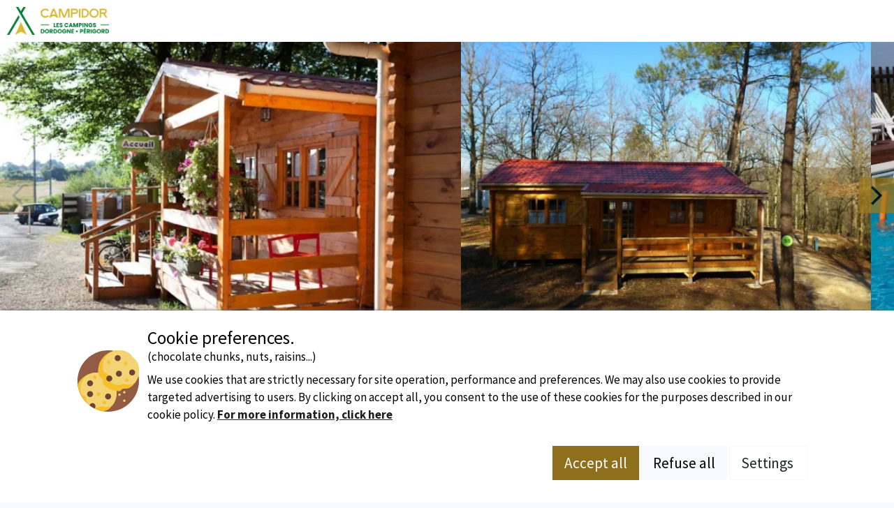

--- FILE ---
content_type: text/html; charset=utf-8
request_url: https://en.campingsdordogneperigord.com/camping-la-garenne
body_size: 35869
content:


<!doctype html>
<html lang="en">
<head>
    <meta charset="utf-8"/>
    <meta name="viewport"
          content="width=device-width, initial-scale=1, maximum-scale=1,user-scalable=0, shrink-to-fit=no"/>
    <meta http-equiv="X-UA-Compatible" content="IE=edge"/>
    <meta name="referrer" content="unsafe-url">
    <meta name="facebook-domain-verification" content="16zk26s6z6a5kza15axing317jt19a"/>
    
<link rel="alternate" href="https://www.campingsdordogneperigord.com/camping-la-garenne" hreflang="x-default"/>
<link rel="alternate" href="https://www.campingsdordogneperigord.com/camping-la-garenne" hreflang="fr-FR"/>
<link rel="alternate" href="https://www.campingsdordogneperigord.com/camping-la-garenne" hreflang="fr-BE"/>
<link rel="alternate" href="https://www.campingsdordogneperigord.com/camping-la-garenne" hreflang="fr-CH"/>
<link rel="alternate" href="https://en.campingsdordogneperigord.com/camping-la-garenne" hreflang="en-GB"/>
<link rel="alternate" href="https://en.campingsdordogneperigord.com/camping-la-garenne" hreflang="en-US"/>
<link rel="alternate" href="https://nl.campingsdordogneperigord.com/camping-la-garenne" hreflang="nl-NL"/>
<link rel="alternate" href="https://nl.campingsdordogneperigord.com/camping-la-garenne" hreflang="nl-BE"/>


    <title>Camping LA GARENNE - Peyrignac | Campings Dordogne P&#xE9;rigord</title>
    <meta name="description" content="All information on Camping LA GARENNE on line: availabilities, prices, customer reviews, pictures and booking" />



    <link rel="canonical" href="https://en.campingsdordogneperigord.com/camping-la-garenne" />




    <meta name="google-site-verification" content="ZBsyC7UjlnDMYe2YmiCivK5fmMxSk4PqTChxm4MUXwo"/>
    <link rel="shortcut icon" type="image/x-icon" href="/favicon.ico"/>


    <link rel="stylesheet" href="/bundles/dordognecss?v=xEBVs8W-n8vFuZNXOQlilXzR_fo" />
    <link rel="stylesheet" href="/bundles/ctvpackagescss?v=mMknPlOa_EM4HcKo1WjQDD1b-r8" />

    <script crossorigin="anonymous" src="/bundles/commonjs?v=8rDFp9zWQEs2ADnWendtS_m5S-4" type="text/javascript"></script>
    <script>GlobalVars.Set("SetSearchParamsCookieWithoutDestinationUrl", "/Search/SetSearchParamsCookieWithoutDestination")</script>
    <script type="text/javascript" src="https://maps.googleapis.com/maps/api/js?key=AIzaSyAPPI2vfOLuDaqjlRRzcEhzYX_l_drJPsk"></script>
    <script src="https://cdnjs.cloudflare.com/ajax/libs/moment.js/2.24.0/moment.min.js" integrity="sha256-4iQZ6BVL4qNKlQ27TExEhBN1HFPvAvAMbFavKKosSWQ=" crossorigin="anonymous"></script>
    <script crossorigin="anonymous" src="/bundles/searchjs?v=3rgHCvqaOx3lvnYYGx0caWLcLk8" type="text/javascript"></script>

    <link rel="stylesheet" href="https://fonts.googleapis.com/css?family=Source+Sans+Pro:300,400,700,900" />
</head>

<body>
<header id="mainHeader" class=" d-flex not-paraxify position-relative"
         style="">
    


<div id="topHeader" class="d-flex flex-column align-content-between fixed-top">
    <div id="contentHeader" class="position-relative d-flex justify-content-between align-items-center">
        <div id="logo" class="h-100">
            <a class="h-100" href="/" title="Dordogne">
                <img src="https://static.secureholiday.net/static/CMS/photos/000/092/000092637.png" alt="Dordogne" />
            </a>
        </div>
        <div id="rightButtons" class="display-mobile">
            <i class="icon-times close d-none" onclick="$('.display-mobile').removeClass('open');"></i>
<nav id="megaMenu">
        <ul class="list-unstyled d-flex flex-column flex-xl-row m-0">



    <li class="megamenu-item ">
            <span class="megamenu-title toggler" data-target-id="#navItem_4014" data-level="0">
                    <a class=" cursor-pointer" href="https://en.campingsdordogneperigord.com/blog" target="_blank">
                        <span>BLOG</span>
                    </a>
            </span>
    </li>






    <li class="megamenu-item withsub">
            <div class="megamenu-title toggler cursor-pointer" data-target-id="#navItem_1678" data-level="0">
                <span>OUR DESTINATIONS</span>

            </div>
            <div class="megamenu-submenu" id="navItem_1678" data-level="0">
                <div class="level-1-container">


                        <div class="childlessItems megamenu-dropdown-col">



    <div class="megamenu-dropdown-col childless-lvl1-item">
        <!--dropdown-->
            <span class="dropdown-title toggler" id="dropdown_1681" data-target-id="#navItem_1681" data-level="1">
                    <a href="https://en.campingsdordogneperigord.com/montignac-lascaux"><span>Campings Lascaux</span></a>
            </span>
    </div>






    <div class="megamenu-dropdown-col childless-lvl1-item">
        <!--dropdown-->
            <span class="dropdown-title toggler" id="dropdown_3608" data-target-id="#navItem_3608" data-level="1">
                    <a href="https://en.campingsdordogneperigord.com/camping-vitrac"><span>Campsites in Vitrac</span></a>
            </span>
    </div>






    <div class="megamenu-dropdown-col childless-lvl1-item">
        <!--dropdown-->
            <span class="dropdown-title toggler" id="dropdown_3713" data-target-id="#navItem_3713" data-level="1">
                    <a href="https://en.campingsdordogneperigord.com/camping-saint-amand-de-coly"><span>Campsites Saint-Amand-de-Coly</span></a>
            </span>
    </div>






    <div class="megamenu-dropdown-col childless-lvl1-item">
        <!--dropdown-->
            <span class="dropdown-title toggler" id="dropdown_3729" data-target-id="#navItem_3729" data-level="1">
                    <a href="https://en.campingsdordogneperigord.com/camping-castelnaud"><span>Campsite Castelnaud</span></a>
            </span>
    </div>






    <div class="megamenu-dropdown-col childless-lvl1-item">
        <!--dropdown-->
            <span class="dropdown-title toggler" id="dropdown_3658" data-target-id="#navItem_3658" data-level="1">
                    <a href="https://en.campingsdordogneperigord.com/camping-beynac"><span>Campsites Beynac</span></a>
            </span>
    </div>






    <div class="megamenu-dropdown-col childless-lvl1-item">
        <!--dropdown-->
            <span class="dropdown-title toggler" id="dropdown_3715" data-target-id="#navItem_3715" data-level="1">
                    <a href="https://en.campingsdordogneperigord.com/camping-bugue"><span>Campsite le Bugue</span></a>
            </span>
    </div>






    <div class="megamenu-dropdown-col childless-lvl1-item">
        <!--dropdown-->
            <span class="dropdown-title toggler" id="dropdown_3602" data-target-id="#navItem_3602" data-level="1">
                    <a href="https://en.campingsdordogneperigord.com/camping-limeuil"><span>Campsites Limeuil</span></a>
            </span>
    </div>






    <div class="megamenu-dropdown-col childless-lvl1-item">
        <!--dropdown-->
            <span class="dropdown-title toggler" id="dropdown_3596" data-target-id="#navItem_3596" data-level="1">
                    <a href="https://en.campingsdordogneperigord.com/camping-roque-gageac"><span>Campsites in la Roque-Gageac</span></a>
            </span>
    </div>






    <div class="megamenu-dropdown-col childless-lvl1-item">
        <!--dropdown-->
            <span class="dropdown-title toggler" id="dropdown_3611" data-target-id="#navItem_3611" data-level="1">
                    <a href="https://en.campingsdordogneperigord.com/camping-saint-leon-sur-vezere"><span>Camping Saint-Léon-sur-Vézère</span></a>
            </span>
    </div>






    <div class="megamenu-dropdown-col childless-lvl1-item">
        <!--dropdown-->
            <span class="dropdown-title toggler" id="dropdown_1682" data-target-id="#navItem_1682" data-level="1">
                    <a href="https://en.campingsdordogneperigord.com/sarlat-campsites"><span>Campings Sarlat</span></a>
            </span>
    </div>






    <div class="megamenu-dropdown-col childless-lvl1-item">
        <!--dropdown-->
            <span class="dropdown-title toggler" id="dropdown_1683" data-target-id="#navItem_1683" data-level="1">
                    <a href="https://en.campingsdordogneperigord.com/monpazier-bastide-country"><span>Campings Monpazier</span></a>
            </span>
    </div>






    <div class="megamenu-dropdown-col childless-lvl1-item">
        <!--dropdown-->
            <span class="dropdown-title toggler" id="dropdown_1684" data-target-id="#navItem_1684" data-level="1">
                    <a href="https://en.campingsdordogneperigord.com/perigueux-isle-river-valley"><span>Campings Perigueux</span></a>
            </span>
    </div>






    <div class="megamenu-dropdown-col childless-lvl1-item">
        <!--dropdown-->
            <span class="dropdown-title toggler" id="dropdown_1685" data-target-id="#navItem_1685" data-level="1">
                    <a href="https://en.campingsdordogneperigord.com/campsites-bergerac"><span>Campings Bergerac</span></a>
            </span>
    </div>






    <div class="megamenu-dropdown-col childless-lvl1-item">
        <!--dropdown-->
            <span class="dropdown-title toggler" id="dropdown_1686" data-target-id="#navItem_1686" data-level="1">
                    <a href="https://en.campingsdordogneperigord.com/thiviers-auvezere-valley"><span>Campings Thiviers</span></a>
            </span>
    </div>






    <div class="megamenu-dropdown-col childless-lvl1-item">
        <!--dropdown-->
            <span class="dropdown-title toggler" id="dropdown_1687" data-target-id="#navItem_1687" data-level="1">
                    <a href="https://en.campingsdordogneperigord.com/campsites-nontron-perigord-vert"><span>Campings Perigord Vert and Nontron</span></a>
            </span>
    </div>






    <div class="megamenu-dropdown-col childless-lvl1-item">
        <!--dropdown-->
            <span class="dropdown-title toggler" id="dropdown_3799" data-target-id="#navItem_3799" data-level="1">
                    <a href="https://en.campingsdordogneperigord.com/camping-domme"><span>Campsite in Domme</span></a>
            </span>
    </div>






    <div class="megamenu-dropdown-col childless-lvl1-item">
        <!--dropdown-->
            <span class="dropdown-title toggler" id="dropdown_3800" data-target-id="#navItem_3800" data-level="1">
                    <a href="https://en.campingsdordogneperigord.com/camping-tursac"><span>Camping in Tursac</span></a>
            </span>
    </div>






    <div class="megamenu-dropdown-col childless-lvl1-item">
        <!--dropdown-->
            <span class="dropdown-title toggler" id="dropdown_3801" data-target-id="#navItem_3801" data-level="1">
                    <a href="https://en.campingsdordogneperigord.com/camping-tremolat"><span>Camping holidays in Trémolat</span></a>
            </span>
    </div>






    <div class="megamenu-dropdown-col childless-lvl1-item">
        <!--dropdown-->
            <span class="dropdown-title toggler" id="dropdown_3802" data-target-id="#navItem_3802" data-level="1">
                    <a href="https://en.campingsdordogneperigord.com/camping-saint-cybranet"><span>Camping holidays at Saint-Cybranet</span></a>
            </span>
    </div>






    <div class="megamenu-dropdown-col childless-lvl1-item">
        <!--dropdown-->
            <span class="dropdown-title toggler" id="dropdown_3803" data-target-id="#navItem_3803" data-level="1">
                    <a href="https://en.campingsdordogneperigord.com/camping-tamnies"><span>Camping in Tamniès</span></a>
            </span>
    </div>






    <div class="megamenu-dropdown-col childless-lvl1-item">
        <!--dropdown-->
            <span class="dropdown-title toggler" id="dropdown_3804" data-target-id="#navItem_3804" data-level="1">
                    <a href="https://en.campingsdordogneperigord.com/camping-eyzies"><span>Campsites in Les Eyzies-de-Tayac</span></a>
            </span>
    </div>






    <div class="megamenu-dropdown-col childless-lvl1-item">
        <!--dropdown-->
            <span class="dropdown-title toggler" id="dropdown_3805" data-target-id="#navItem_3805" data-level="1">
                    <a href="https://en.campingsdordogneperigord.com/camping-jumilhac"><span>Camping holidays in the Périgord Vert region</span></a>
            </span>
    </div>






    <div class="megamenu-dropdown-col childless-lvl1-item">
        <!--dropdown-->
            <span class="dropdown-title toggler" id="dropdown_3806" data-target-id="#navItem_3806" data-level="1">
                    <a href="https://en.campingsdordogneperigord.com/camping-antonne-et-trigonant"><span>Camping at Antonne-et-Trigonant</span></a>
            </span>
    </div>






    <div class="megamenu-dropdown-col childless-lvl1-item">
        <!--dropdown-->
            <div class="dropdown-title toggler" id="dropdown_3807" data-target-id="#navItem_3807" data-level="1">
                Camping at Saint-Martial-de-Nabirat
            </div>
    </div>






    <div class="megamenu-dropdown-col childless-lvl1-item">
        <!--dropdown-->
            <span class="dropdown-title toggler" id="dropdown_3808" data-target-id="#navItem_3808" data-level="1">
                    <a href="https://en.campingsdordogneperigord.com/camping-carsac-aillac"><span>Camping at Carsac-Aillac </span></a>
            </span>
    </div>






    <div class="megamenu-dropdown-col childless-lvl1-item">
        <!--dropdown-->
            <span class="dropdown-title toggler" id="dropdown_1688" data-target-id="#navItem_1688" data-level="1">
                    <a href="https://en.campingsdordogneperigord.com/brantome-dronne-valley"><span>Campings Brantome and Val de Dronne</span></a>
            </span>
    </div>



                        </div>

                </div>
            </div>
    </li>






    <li class="megamenu-item withsub">
            <div class="megamenu-title toggler cursor-pointer" data-target-id="#navItem_1677" data-level="0">
                <span>HOLIDAYS IDEAS</span>

            </div>
            <div class="megamenu-submenu" id="navItem_1677" data-level="0">
                <div class="level-1-container">


                        <div class="childlessItems megamenu-dropdown-col">



    <div class="megamenu-dropdown-col childless-lvl1-item">
        <!--dropdown-->
            <span class="dropdown-title toggler" id="dropdown_1679" data-target-id="#navItem_1679" data-level="1">
                    <a href="https://en.campingsdordogneperigord.com/naturist-holidays"><span>Naturist Campsites</span></a>
            </span>
    </div>






    <div class="megamenu-dropdown-col childless-lvl1-item">
        <!--dropdown-->
            <div class="dropdown-title toggler" id="dropdown_3809" data-target-id="#navItem_3809" data-level="1">
                Campsites for families
            </div>
    </div>






    <div class="megamenu-dropdown-col childless-lvl1-item">
        <!--dropdown-->
            <span class="dropdown-title toggler" id="dropdown_3779" data-target-id="#navItem_3779" data-level="1">
                    <a href="https://en.campingsdordogneperigord.com/camping-bord-riviere"><span>Riverside campsites</span></a>
            </span>
    </div>






    <div class="megamenu-dropdown-col childless-lvl1-item">
        <!--dropdown-->
            <span class="dropdown-title toggler" id="dropdown_3778" data-target-id="#navItem_3778" data-level="1">
                    <a href="https://en.campingsdordogneperigord.com/camping-familial"><span>Family campsites</span></a>
            </span>
    </div>






    <div class="megamenu-dropdown-col childless-lvl1-item">
        <!--dropdown-->
            <span class="dropdown-title toggler" id="dropdown_1680" data-target-id="#navItem_1680" data-level="1">
                    <a href="https://en.campingsdordogneperigord.com/aquatic-pleasures"><span>Campsites with water parks</span></a>
            </span>
    </div>






    <div class="megamenu-dropdown-col childless-lvl1-item">
        <!--dropdown-->
            <span class="dropdown-title toggler" id="dropdown_1689" data-target-id="#navItem_1689" data-level="1">
                    <a href="https://en.campingsdordogneperigord.com/dordogne-nature"><span>Nature campsites</span></a>
            </span>
    </div>






    <div class="megamenu-dropdown-col childless-lvl1-item">
        <!--dropdown-->
            <span class="dropdown-title toggler" id="dropdown_1690" data-target-id="#navItem_1690" data-level="1">
                    <a href="https://en.campingsdordogneperigord.com/glamping-dordogne"><span>Glamping</span></a>
            </span>
    </div>






    <div class="megamenu-dropdown-col childless-lvl1-item">
        <!--dropdown-->
            <span class="dropdown-title toggler" id="dropdown_1691" data-target-id="#navItem_1691" data-level="1">
                    <a href="https://en.campingsdordogneperigord.com/canoeing-dordogne"><span>Canoeing in the Dordogne</span></a>
            </span>
    </div>






    <div class="megamenu-dropdown-col childless-lvl1-item">
        <!--dropdown-->
            <span class="dropdown-title toggler" id="dropdown_1692" data-target-id="#navItem_1692" data-level="1">
                    <a href="https://en.campingsdordogneperigord.com/motorcycle-holidays"><span>Campsites and motorbikes</span></a>
            </span>
    </div>



                        </div>

                </div>
            </div>
    </li>



        </ul>
</nav>
            <div class="contacts">
                <a class="addthis_button_facebook icon-facebook-square" rel="publisher" title="Follow us on Facebook " href="https://www.facebook.com/pages/Campings-Dordogne-P%C3%A9rigord/295420788373?fref=ts">
                    <span class="d-inline-block d-xl-none m-2">
                        Follow us on Facebook
                    </span>
                </a>
                <a class="icon-phone" href="tel:+33(0)5 53 31 28 01">
                    <span class="d-inline-block d-xl-none m-2">
                        Contact us
                    </span>
                </a>
                <div id="langueSelector" class="button position-relative">
                    <a id="selectedLanguage" onclick=" $('#otherLanguages').slideToggle(); ">
                        <img src="/images/flags/flag_en.png" alt="lg-flag" />
                            <i class="icon-caret-down"></i>
                    </a>
                    <ul id="otherLanguages" class="list-unstyled m-0" style="display: none">
                                <li>
                                    <a href="https://www.campingsdordogneperigord.com/camping-la-garenne">
                                        <img src="/images/flags/flag_fr.png" alt="lg-flag" />
                                    </a>
                                </li>
                                <li>
                                    <a href="https://nl.campingsdordogneperigord.com/camping-la-garenne">
                                        <img src="/images/flags/flag_nl.png" alt="lg-flag" />
                                    </a>
                                </li>
                    </ul>
                </div>
            </div>
        </div>
        <a id="btnMenu" class="d-block d-xl-none" onclick="$('.display-mobile').toggleClass('open');"><i class="icon-bars"></i></a>
    </div>
</div>

</header>



    <div id="gallery-wrapper">
        <div id="estabGallery" data-slick='{"variableWidth": true, "lazyLoad": "anticipated"}'>
                <div class="item justify-content-center align-items-center d-flex">
                    <img data-lazy="https://static.secureholiday.net/static/Pictures/2664/00000749146.jpg?width=600&amp;format=webp" title="Camping LA GARENNE" alt="Camping LA GARENNE - image n&#xB0;1 - Dordogne" />
                </div>
                <div class="item justify-content-center align-items-center d-none d-sm-flex">
                    <img data-lazy="https://static.secureholiday.net/static/Pictures/2664/00000749153.jpg?width=600&amp;format=webp" title="Camping LA GARENNE" alt="Camping LA GARENNE - image n&#xB0;2 - Dordogne" />
                </div>
                <div class="item justify-content-center align-items-center d-none d-sm-flex">
                    <img data-lazy="https://static.secureholiday.net/static/Pictures/2664/00000749154.jpg?width=600&amp;format=webp" title="Camping LA GARENNE" alt="Camping LA GARENNE - image n&#xB0;3 - Dordogne" />
                </div>
                <div class="item justify-content-center align-items-center d-none d-sm-flex">
                    <img data-lazy="https://static.secureholiday.net/static/Pictures/2664/00000749152.jpg?width=600&amp;format=webp" title="Camping LA GARENNE" alt="Camping LA GARENNE - image n&#xB0;4 - Dordogne" />
                </div>
                <div class="item justify-content-center align-items-center d-none d-sm-flex">
                    <img data-lazy="https://static.secureholiday.net/static/Pictures/2664/00000749147.jpg?width=600&amp;format=webp" title="Camping LA GARENNE" alt="Camping LA GARENNE - image n&#xB0;5 - Dordogne" />
                </div>
                <div class="item justify-content-center align-items-center d-none d-sm-flex">
                    <img data-lazy="https://static.secureholiday.net/static/Pictures/2664/00000214844.jpg?width=600&amp;format=webp" title="Camping LA GARENNE" alt="Camping LA GARENNE - image n&#xB0;6 - Dordogne" />
                </div>
                <div class="item justify-content-center align-items-center d-none d-sm-flex">
                    <img data-lazy="https://static.secureholiday.net/static/Pictures/2664/00000565592.jpg?width=600&amp;format=webp" title="Camping LA GARENNE" alt="Camping LA GARENNE - image n&#xB0;7 - Dordogne" />
                </div>
                <div class="item justify-content-center align-items-center d-none d-sm-flex">
                    <img data-lazy="https://static.secureholiday.net/static/Pictures/2664/00000017040.jpg?width=600&amp;format=webp" title="Camping LA GARENNE" alt="Camping LA GARENNE - image n&#xB0;8 - Dordogne" />
                </div>
                <div class="item justify-content-center align-items-center d-none d-sm-flex">
                    <img data-lazy="https://static.secureholiday.net/static/Pictures/2664/00000137864.jpg?width=600&amp;format=webp" title="Camping LA GARENNE" alt="Camping LA GARENNE - image n&#xB0;9 - Dordogne" />
                </div>
                <div class="item justify-content-center align-items-center d-none d-sm-flex">
                    <img data-lazy="https://static.secureholiday.net/static/Pictures/2664/00000137861.jpg?width=600&amp;format=webp" title="Camping LA GARENNE" alt="Camping LA GARENNE - image n&#xB0;10 - Dordogne" />
                </div>
                <div class="item justify-content-center align-items-center d-none d-sm-flex">
                    <img data-lazy="https://static.secureholiday.net/static/Pictures/2664/00000214856.jpg?width=600&amp;format=webp" title="Camping LA GARENNE" alt="Camping LA GARENNE - image n&#xB0;11 - Dordogne" />
                </div>
                <div class="item justify-content-center align-items-center d-none d-sm-flex">
                    <img data-lazy="https://static.secureholiday.net/static/Pictures/2664/00000214857.jpg?width=600&amp;format=webp" title="Camping LA GARENNE" alt="Camping LA GARENNE - image n&#xB0;12 - Dordogne" />
                </div>
                <div class="item justify-content-center align-items-center d-none d-sm-flex">
                    <img data-lazy="https://static.secureholiday.net/static/Pictures/2664/00000310169.jpg?width=600&amp;format=webp" title="Camping LA GARENNE" alt="Camping LA GARENNE - image n&#xB0;13 - Dordogne" />
                </div>
                <div class="item justify-content-center align-items-center d-none d-sm-flex">
                    <img data-lazy="https://static.secureholiday.net/static/Pictures/2664/00000564199.jpg?width=600&amp;format=webp" title="Camping LA GARENNE" alt="Camping LA GARENNE - image n&#xB0;14 - Dordogne" />
                </div>
                <div class="item justify-content-center align-items-center d-none d-sm-flex">
                    <img data-lazy="https://static.secureholiday.net/static/Pictures/2664/00000564200.jpg?width=600&amp;format=webp" title="Camping LA GARENNE" alt="Camping LA GARENNE - image n&#xB0;15 - Dordogne" />
                </div>
                <div class="item justify-content-center align-items-center d-none d-sm-flex">
                    <img data-lazy="https://static.secureholiday.net/static/Pictures/2664/00000564203.jpg?width=600&amp;format=webp" title="Camping LA GARENNE" alt="Camping LA GARENNE - image n&#xB0;16 - Dordogne" />
                </div>
                <div class="item justify-content-center align-items-center d-none d-sm-flex">
                    <img data-lazy="https://static.secureholiday.net/static/Pictures/2664/00000563472.jpg?width=600&amp;format=webp" title="Camping LA GARENNE" alt="Camping LA GARENNE - image n&#xB0;17 - Dordogne" />
                </div>
                <div class="item justify-content-center align-items-center d-none d-sm-flex">
                    <img data-lazy="https://static.secureholiday.net/static/Pictures/2664/00000344872.jpg?width=600&amp;format=webp" title="Camping LA GARENNE" alt="Camping LA GARENNE - image n&#xB0;18 - Dordogne" />
                </div>
                <div class="item justify-content-center align-items-center d-none d-sm-flex">
                    <img data-lazy="https://static.secureholiday.net/static/Pictures/2664/00000564205.jpg?width=600&amp;format=webp" title="Camping LA GARENNE" alt="Camping LA GARENNE - image n&#xB0;19 - Dordogne" />
                </div>
                <div class="item justify-content-center align-items-center d-none d-sm-flex">
                    <img data-lazy="https://static.secureholiday.net/static/Pictures/2664/00000565597.jpg?width=600&amp;format=webp" title="Camping LA GARENNE" alt="Camping LA GARENNE - image n&#xB0;20 - Dordogne" />
                </div>
                <div class="item justify-content-center align-items-center d-none d-sm-flex">
                    <img data-lazy="https://static.secureholiday.net/static/Pictures/2664/00000214860.jpg?width=600&amp;format=webp" title="Camping LA GARENNE" alt="Camping LA GARENNE - image n&#xB0;21 - Dordogne" />
                </div>
                <div class="item justify-content-center align-items-center d-none d-sm-flex">
                    <img data-lazy="https://static.secureholiday.net/static/Pictures/2664/00000214858.jpg?width=600&amp;format=webp" title="Camping LA GARENNE" alt="Camping LA GARENNE - image n&#xB0;22 - Dordogne" />
                </div>
                <div class="item justify-content-center align-items-center d-none d-sm-flex">
                    <img data-lazy="https://static.secureholiday.net/static/Pictures/2664/00000563474.jpg?width=600&amp;format=webp" title="Camping LA GARENNE" alt="Camping LA GARENNE - image n&#xB0;23 - Dordogne" />
                </div>
                <div class="item justify-content-center align-items-center d-none d-sm-flex">
                    <img data-lazy="https://static.secureholiday.net/static/Pictures/2664/00000012978.jpg?width=600&amp;format=webp" title="Camping LA GARENNE" alt="Camping LA GARENNE - image n&#xB0;24 - Dordogne" />
                </div>
                <div class="item justify-content-center align-items-center d-none d-sm-flex">
                    <img data-lazy="https://static.secureholiday.net/static/Pictures/2664/00000015737.jpg?width=600&amp;format=webp" title="Camping LA GARENNE" alt="Camping LA GARENNE - image n&#xB0;25 - Dordogne" />
                </div>
                <div class="item justify-content-center align-items-center d-none d-sm-flex">
                    <img data-lazy="https://static.secureholiday.net/static/Pictures/2664/00000214868.jpg?width=600&amp;format=webp" title="Camping LA GARENNE" alt="Camping LA GARENNE - image n&#xB0;26 - Dordogne" />
                </div>
                <div class="item justify-content-center align-items-center d-none d-sm-flex">
                    <img data-lazy="https://static.secureholiday.net/static/Pictures/2664/00000214867.jpg?width=600&amp;format=webp" title="Camping LA GARENNE" alt="Camping LA GARENNE - image n&#xB0;27 - Dordogne" />
                </div>
                <div class="item justify-content-center align-items-center d-none d-sm-flex">
                    <img data-lazy="https://static.secureholiday.net/static/Pictures/2664/00000214869.jpg?width=600&amp;format=webp" title="Camping LA GARENNE" alt="Camping LA GARENNE - image n&#xB0;28 - Dordogne" />
                </div>
                <div class="item justify-content-center align-items-center d-none d-sm-flex">
                    <img data-lazy="https://static.secureholiday.net/static/Pictures/2664/00000214870.jpg?width=600&amp;format=webp" title="Camping LA GARENNE" alt="Camping LA GARENNE - image n&#xB0;29 - Dordogne" />
                </div>
                <div class="item justify-content-center align-items-center d-none d-sm-flex">
                    <img data-lazy="https://static.secureholiday.net/static/Pictures/2664/00000214862.jpg?width=600&amp;format=webp" title="Camping LA GARENNE" alt="Camping LA GARENNE - image n&#xB0;30 - Dordogne" />
                </div>
                <div class="item justify-content-center align-items-center d-none d-sm-flex">
                    <img data-lazy="https://static.secureholiday.net/static/Pictures/2664/00000564206.jpg?width=600&amp;format=webp" title="Camping LA GARENNE" alt="Camping LA GARENNE - image n&#xB0;31 - Dordogne" />
                </div>
                <div class="item justify-content-center align-items-center d-none d-sm-flex">
                    <img data-lazy="https://static.secureholiday.net/static/Pictures/2664/00000214863.jpg?width=600&amp;format=webp" title="Camping LA GARENNE" alt="Camping LA GARENNE - image n&#xB0;32 - Dordogne" />
                </div>
                <div class="item justify-content-center align-items-center d-none d-sm-flex">
                    <img data-lazy="https://static.secureholiday.net/static/Pictures/2664/00000214892.jpg?width=600&amp;format=webp" title="Camping LA GARENNE" alt="Camping LA GARENNE - image n&#xB0;33 - Dordogne" />
                </div>
                <div class="item justify-content-center align-items-center d-none d-sm-flex">
                    <img data-lazy="https://static.secureholiday.net/static/Pictures/2664/00000214864.jpg?width=600&amp;format=webp" title="Camping LA GARENNE" alt="Camping LA GARENNE - image n&#xB0;34 - Dordogne" />
                </div>
                <div class="item justify-content-center align-items-center d-none d-sm-flex">
                    <img data-lazy="https://static.secureholiday.net/static/Pictures/2664/00000214865.jpg?width=600&amp;format=webp" title="Camping LA GARENNE" alt="Camping LA GARENNE - image n&#xB0;35 - Dordogne" />
                </div>
                <div class="item justify-content-center align-items-center d-none d-sm-flex">
                    <img data-lazy="https://static.secureholiday.net/static/Pictures/2664/00000214866.jpg?width=600&amp;format=webp" title="Camping LA GARENNE" alt="Camping LA GARENNE - image n&#xB0;36 - Dordogne" />
                </div>
                <div class="item justify-content-center align-items-center d-none d-sm-flex">
                    <img data-lazy="https://static.secureholiday.net/static/Pictures/2664/00000214889.jpg?width=600&amp;format=webp" title="Camping LA GARENNE" alt="Camping LA GARENNE - image n&#xB0;37 - Dordogne" />
                </div>
                <div class="item justify-content-center align-items-center d-none d-sm-flex">
                    <img data-lazy="https://static.secureholiday.net/static/Pictures/2664/00000214891.jpg?width=600&amp;format=webp" title="Camping LA GARENNE" alt="Camping LA GARENNE - image n&#xB0;38 - Dordogne" />
                </div>
                <div class="item justify-content-center align-items-center d-none d-sm-flex">
                    <img data-lazy="https://static.secureholiday.net/static/Pictures/2664/00000013095.jpg?width=600&amp;format=webp" title="Camping LA GARENNE" alt="Camping LA GARENNE - image n&#xB0;39 - Dordogne" />
                </div>
                <div class="item justify-content-center align-items-center d-none d-sm-flex">
                    <img data-lazy="https://static.secureholiday.net/static/Pictures/2664/00000012979.jpg?width=600&amp;format=webp" title="Camping LA GARENNE" alt="Camping LA GARENNE - image n&#xB0;40 - Dordogne" />
                </div>
                <div class="item justify-content-center align-items-center d-none d-sm-flex">
                    <img data-lazy="https://static.secureholiday.net/static/Pictures/2664/00000012980.jpg?width=600&amp;format=webp" title="Camping LA GARENNE" alt="Camping LA GARENNE - image n&#xB0;41 - Dordogne" />
                </div>
                <div class="item justify-content-center align-items-center d-none d-sm-flex">
                    <img data-lazy="https://static.secureholiday.net/static/Pictures/2664/00000012981.jpg?width=600&amp;format=webp" title="Camping LA GARENNE" alt="Camping LA GARENNE - image n&#xB0;42 - Dordogne" />
                </div>
                <div class="item justify-content-center align-items-center d-none d-sm-flex">
                    <img data-lazy="https://static.secureholiday.net/static/Pictures/2664/00000310168.jpg?width=600&amp;format=webp" title="Camping LA GARENNE" alt="Camping LA GARENNE - image n&#xB0;43 - Dordogne" />
                </div>
                <div class="item justify-content-center align-items-center d-none d-sm-flex">
                    <img data-lazy="https://static.secureholiday.net/static/Pictures/2664/00000113537.jpg?width=600&amp;format=webp" title="Camping LA GARENNE" alt="Camping LA GARENNE - image n&#xB0;44 - Dordogne" />
                </div>
                <div class="item justify-content-center align-items-center d-none d-sm-flex">
                    <img data-lazy="https://static.secureholiday.net/static/Pictures/2664/00000113536.jpg?width=600&amp;format=webp" title="Camping LA GARENNE" alt="Camping LA GARENNE - image n&#xB0;45 - Dordogne" />
                </div>
                <div class="item justify-content-center align-items-center d-none d-sm-flex">
                    <img data-lazy="https://static.secureholiday.net/static/Pictures/2664/00000015779.jpg?width=600&amp;format=webp" title="Camping LA GARENNE" alt="Camping LA GARENNE - image n&#xB0;46 - Dordogne" />
                </div>
                <div class="item justify-content-center align-items-center d-none d-sm-flex">
                    <img data-lazy="https://static.secureholiday.net/static/Pictures/2664/00000214849.jpg?width=600&amp;format=webp" title="Camping LA GARENNE" alt="Camping LA GARENNE - image n&#xB0;47 - Dordogne" />
                </div>
                <div class="item justify-content-center align-items-center d-none d-sm-flex">
                    <img data-lazy="https://static.secureholiday.net/static/Pictures/2664/00000564195.jpg?width=600&amp;format=webp" title="Camping LA GARENNE" alt="Camping LA GARENNE - image n&#xB0;48 - Dordogne" />
                </div>
        </div>
        <div id="lightGallery" class="d-none">
                <div data-src="https://static.secureholiday.net/static/Pictures/2664/00000749146.jpg?width=600&amp;format=webp" class="item justify-content-center align-items-center" loading="lazy"></div>
                <div data-src="https://static.secureholiday.net/static/Pictures/2664/00000749153.jpg?width=600&amp;format=webp" class="item justify-content-center align-items-center" loading="lazy"></div>
                <div data-src="https://static.secureholiday.net/static/Pictures/2664/00000749154.jpg?width=600&amp;format=webp" class="item justify-content-center align-items-center" loading="lazy"></div>
                <div data-src="https://static.secureholiday.net/static/Pictures/2664/00000749152.jpg?width=600&amp;format=webp" class="item justify-content-center align-items-center" loading="lazy"></div>
                <div data-src="https://static.secureholiday.net/static/Pictures/2664/00000749147.jpg?width=600&amp;format=webp" class="item justify-content-center align-items-center" loading="lazy"></div>
                <div data-src="https://static.secureholiday.net/static/Pictures/2664/00000214844.jpg?width=600&amp;format=webp" class="item justify-content-center align-items-center" loading="lazy"></div>
                <div data-src="https://static.secureholiday.net/static/Pictures/2664/00000565592.jpg?width=600&amp;format=webp" class="item justify-content-center align-items-center" loading="lazy"></div>
                <div data-src="https://static.secureholiday.net/static/Pictures/2664/00000017040.jpg?width=600&amp;format=webp" class="item justify-content-center align-items-center" loading="lazy"></div>
                <div data-src="https://static.secureholiday.net/static/Pictures/2664/00000137864.jpg?width=600&amp;format=webp" class="item justify-content-center align-items-center" loading="lazy"></div>
                <div data-src="https://static.secureholiday.net/static/Pictures/2664/00000137861.jpg?width=600&amp;format=webp" class="item justify-content-center align-items-center" loading="lazy"></div>
                <div data-src="https://static.secureholiday.net/static/Pictures/2664/00000214856.jpg?width=600&amp;format=webp" class="item justify-content-center align-items-center" loading="lazy"></div>
                <div data-src="https://static.secureholiday.net/static/Pictures/2664/00000214857.jpg?width=600&amp;format=webp" class="item justify-content-center align-items-center" loading="lazy"></div>
                <div data-src="https://static.secureholiday.net/static/Pictures/2664/00000310169.jpg?width=600&amp;format=webp" class="item justify-content-center align-items-center" loading="lazy"></div>
                <div data-src="https://static.secureholiday.net/static/Pictures/2664/00000564199.jpg?width=600&amp;format=webp" class="item justify-content-center align-items-center" loading="lazy"></div>
                <div data-src="https://static.secureholiday.net/static/Pictures/2664/00000564200.jpg?width=600&amp;format=webp" class="item justify-content-center align-items-center" loading="lazy"></div>
                <div data-src="https://static.secureholiday.net/static/Pictures/2664/00000564203.jpg?width=600&amp;format=webp" class="item justify-content-center align-items-center" loading="lazy"></div>
                <div data-src="https://static.secureholiday.net/static/Pictures/2664/00000563472.jpg?width=600&amp;format=webp" class="item justify-content-center align-items-center" loading="lazy"></div>
                <div data-src="https://static.secureholiday.net/static/Pictures/2664/00000344872.jpg?width=600&amp;format=webp" class="item justify-content-center align-items-center" loading="lazy"></div>
                <div data-src="https://static.secureholiday.net/static/Pictures/2664/00000564205.jpg?width=600&amp;format=webp" class="item justify-content-center align-items-center" loading="lazy"></div>
                <div data-src="https://static.secureholiday.net/static/Pictures/2664/00000565597.jpg?width=600&amp;format=webp" class="item justify-content-center align-items-center" loading="lazy"></div>
                <div data-src="https://static.secureholiday.net/static/Pictures/2664/00000214860.jpg?width=600&amp;format=webp" class="item justify-content-center align-items-center" loading="lazy"></div>
                <div data-src="https://static.secureholiday.net/static/Pictures/2664/00000214858.jpg?width=600&amp;format=webp" class="item justify-content-center align-items-center" loading="lazy"></div>
                <div data-src="https://static.secureholiday.net/static/Pictures/2664/00000563474.jpg?width=600&amp;format=webp" class="item justify-content-center align-items-center" loading="lazy"></div>
                <div data-src="https://static.secureholiday.net/static/Pictures/2664/00000012978.jpg?width=600&amp;format=webp" class="item justify-content-center align-items-center" loading="lazy"></div>
                <div data-src="https://static.secureholiday.net/static/Pictures/2664/00000015737.jpg?width=600&amp;format=webp" class="item justify-content-center align-items-center" loading="lazy"></div>
                <div data-src="https://static.secureholiday.net/static/Pictures/2664/00000214868.jpg?width=600&amp;format=webp" class="item justify-content-center align-items-center" loading="lazy"></div>
                <div data-src="https://static.secureholiday.net/static/Pictures/2664/00000214867.jpg?width=600&amp;format=webp" class="item justify-content-center align-items-center" loading="lazy"></div>
                <div data-src="https://static.secureholiday.net/static/Pictures/2664/00000214869.jpg?width=600&amp;format=webp" class="item justify-content-center align-items-center" loading="lazy"></div>
                <div data-src="https://static.secureholiday.net/static/Pictures/2664/00000214870.jpg?width=600&amp;format=webp" class="item justify-content-center align-items-center" loading="lazy"></div>
                <div data-src="https://static.secureholiday.net/static/Pictures/2664/00000214862.jpg?width=600&amp;format=webp" class="item justify-content-center align-items-center" loading="lazy"></div>
                <div data-src="https://static.secureholiday.net/static/Pictures/2664/00000564206.jpg?width=600&amp;format=webp" class="item justify-content-center align-items-center" loading="lazy"></div>
                <div data-src="https://static.secureholiday.net/static/Pictures/2664/00000214863.jpg?width=600&amp;format=webp" class="item justify-content-center align-items-center" loading="lazy"></div>
                <div data-src="https://static.secureholiday.net/static/Pictures/2664/00000214892.jpg?width=600&amp;format=webp" class="item justify-content-center align-items-center" loading="lazy"></div>
                <div data-src="https://static.secureholiday.net/static/Pictures/2664/00000214864.jpg?width=600&amp;format=webp" class="item justify-content-center align-items-center" loading="lazy"></div>
                <div data-src="https://static.secureholiday.net/static/Pictures/2664/00000214865.jpg?width=600&amp;format=webp" class="item justify-content-center align-items-center" loading="lazy"></div>
                <div data-src="https://static.secureholiday.net/static/Pictures/2664/00000214866.jpg?width=600&amp;format=webp" class="item justify-content-center align-items-center" loading="lazy"></div>
                <div data-src="https://static.secureholiday.net/static/Pictures/2664/00000214889.jpg?width=600&amp;format=webp" class="item justify-content-center align-items-center" loading="lazy"></div>
                <div data-src="https://static.secureholiday.net/static/Pictures/2664/00000214891.jpg?width=600&amp;format=webp" class="item justify-content-center align-items-center" loading="lazy"></div>
                <div data-src="https://static.secureholiday.net/static/Pictures/2664/00000013095.jpg?width=600&amp;format=webp" class="item justify-content-center align-items-center" loading="lazy"></div>
                <div data-src="https://static.secureholiday.net/static/Pictures/2664/00000012979.jpg?width=600&amp;format=webp" class="item justify-content-center align-items-center" loading="lazy"></div>
                <div data-src="https://static.secureholiday.net/static/Pictures/2664/00000012980.jpg?width=600&amp;format=webp" class="item justify-content-center align-items-center" loading="lazy"></div>
                <div data-src="https://static.secureholiday.net/static/Pictures/2664/00000012981.jpg?width=600&amp;format=webp" class="item justify-content-center align-items-center" loading="lazy"></div>
                <div data-src="https://static.secureholiday.net/static/Pictures/2664/00000310168.jpg?width=600&amp;format=webp" class="item justify-content-center align-items-center" loading="lazy"></div>
                <div data-src="https://static.secureholiday.net/static/Pictures/2664/00000113537.jpg?width=600&amp;format=webp" class="item justify-content-center align-items-center" loading="lazy"></div>
                <div data-src="https://static.secureholiday.net/static/Pictures/2664/00000113536.jpg?width=600&amp;format=webp" class="item justify-content-center align-items-center" loading="lazy"></div>
                <div data-src="https://static.secureholiday.net/static/Pictures/2664/00000015779.jpg?width=600&amp;format=webp" class="item justify-content-center align-items-center" loading="lazy"></div>
                <div data-src="https://static.secureholiday.net/static/Pictures/2664/00000214849.jpg?width=600&amp;format=webp" class="item justify-content-center align-items-center" loading="lazy"></div>
                <div data-src="https://static.secureholiday.net/static/Pictures/2664/00000564195.jpg?width=600&amp;format=webp" class="item justify-content-center align-items-center" loading="lazy"></div>
        </div>
        <span id="more-pics-btn">See more pictures</span>
    </div>

<section id="page-establishment" class="container" data-id="2664" data-searchContent>
    
<div id="mobileBar" class="sticky-top row d-block d-md-none">
    <ul class="mobile-bar-estab list-unstyled px-0">
            <li onclick="PageGlobal.SmoothScroll('#services', 60);" class="col"><i class="icon-list-ul"></i></li>
        <li onclick="PageGlobal.SmoothScroll('#searchMobile', 120);" class="col"><i class="icon-calendar"></i></li>
            <li onclick="PageGlobal.SmoothScroll('#products', 60);" class="col"><i class="icon-tent"></i></li>
            <li onclick="PageGlobal.SmoothScroll('#reviews', 60);" class="col"><i class="icon-comments-o"></i></li>
        <li class="col">
            <a href="https://www.google.com/maps/search/?api=1&amp;query=45.1619937127388,1.18377699999996" target="_blank" rel="nofollow"><i class="icon-map-marker-alt"></i></a>
        </li>
        <li onclick="PageGlobal.SmoothScroll('#location', 60);" class="col"><i class="icon-info"></i></li>
    </ul>
</div>
    
<nav aria-label="breadcrumb">
    <ol id="breadcrumb" class="breadcrumb py-3">
        <li class="breadcrumb-item home">
            <a href="/" title="Home" target="_self">
                <i class="icon-mobil-home"></i>
                <span>Home</span>
            </a>
        </li>
        <li class="breadcrumb-item last active">Camping LA GARENNE</li>
    </ol>
</nav>

    <div class="w-100 mb-lg-5 d-flex flex-wrap align-items-start">
        <div id="estabSearch" class="col-4 p-0 d-sm-inline-flex flex-column left-column sticky-top">
            <div class="d-sm-flex flex-column left-column p-0 search-sticky">
                <div data-hidemobile id="searchMobile">
                    


<section id="SearchForm" style="">
    <form id="search-form" method="GET" data-searchform>
        

<input type="hidden" id="h_engineId" name="EngineId" value="802"/>
<input type="hidden" id="h_pageNumber" name="PageNumber" value="1"/>
<input type="hidden" id="h_personNumber" name="PersonNumber" value="1"/>
<input type="hidden" id="h_radius" name="Radius" value="20" data-hundredkm="false" data-radius-base="20"/>
<input type="hidden" id="h_latitude" name="Lat"/>
<input type="hidden" id="h_longitude" name="Lng"/>
<input type="hidden" id="h_ufiId" name="UfiId"/>
<input type="hidden" id="h_productType" name="ProductTypeCodeList" value=""/>
    <input type="hidden" name="OsmTerritoryIdList" value="" data-form-osmid/>
<input type="hidden" id="h_polygon" name="GeoPolygonId"/>
<input type="hidden" id="h_narrowingOsmId" name="NarrowingOsmId"/>

<input type="hidden" id="h_subType" name="SubTypeCodeList"/>
<input type="hidden" id="h_markettingTag" name="MarketingTypeList"/>
<input type="hidden" id="h_persons" name="ChainePersonsDetails" value="1@"/>
<input type="hidden" id="h_discountCode" name="DiscountCode"/>
<input type="hidden" id="h_isFormFirstSend" name="IsFormFirstSend" value="false"/>
    <input type="hidden" id="h_establishment" name="EstablishmentIdList" value="2664">
    <input type="hidden" id="SearchForm_BeginDate" name="BeginDate" value="" data-type="begin"/>
    <input type="hidden" id="SearchForm_EndDate" name="EndDate" value="" data-type="end"/>
<input type="hidden" id="h_deltaMax" name="DeltaMax" value=""/>
<input type="hidden" id="h_exactDatesOnly" name="ExactDatesOnly" value="False"/>

<input type="hidden" id="h_priceMin" name="PriceMin" value=""/>
<input type="hidden" id="h_priceMax" name="PriceMax" value=""/>

<input type="hidden" id="h_sortOrder" name="SortOrder" value="Descending"/>
<input type="hidden" id="h_sortType" name="SortType" value="Ranking"/>

<input type="hidden" id="h_originalSearchLabel" value="Camping LA GARENNE" disabled/>

<input type="hidden" id="h_withSpecialOffer" name="WithSpecialOffer" value="False"/>


<input type="hidden" id="h_isCustomData" name="IsCustomData" value="true"/>
<input type="hidden" id="h_isSearchFromMap" name="IsSearchFromMap" value="False"/>


    <script>
        window.elasticEstablishmentIdList = '2664';
    </script>


        <div class="col-12 p-0">
            <div id="formContent" class="no-home">
                    <div id="camping">
                        <div id="containerAutocomplete">
                            <div id="contentAutocomplete" class="form-element d-flex align-items-center">
                                <input class="form-control" type="text" name="SearchLabel" id="autocomplete" data-autocomplete placeholder="Campsites in" autocomplete="off" value="Camping LA GARENNE" />
                                <i class="icon-times-circle d-none" data-clear></i>
                                <div id="preloaderAutocompleteContainer" class="d-none">
                                    <div id="preloaderAutocomplete" class="preloader-container" >
    <div class="d-flex justify-content-center align-items-center flex-column">
        <div class="spinner">
            <svg viewBox="0 0 66 66" xmlns="http://www.w3.org/2000/svg">
                <circle class="length" fill="none" stroke-width="8" stroke-linecap="round" cx="33" cy="33" r="28"></circle>
            </svg>
            <svg viewBox="0 0 66 66" xmlns="http://www.w3.org/2000/svg">
                <circle fill="none" stroke-width="8" stroke-linecap="round" cx="33" cy="33" r="28"></circle>
            </svg>
            <svg viewBox="0 0 66 66" xmlns="http://www.w3.org/2000/svg">
                <circle fill="none" stroke-width="8" stroke-linecap="round" cx="33" cy="33" r="28"></circle>
            </svg>
            <svg viewBox="0 0 66 66" xmlns="http://www.w3.org/2000/svg">
                <circle fill="none" stroke-width="8" stroke-linecap="round" cx="33" cy="33" r="28"></circle>
            </svg>
        </div>
    </div>
</div>

                                </div>
                            </div>
                        </div>
                    </div>
                <div id="containerDates" class="form-element">
                    <div  class="date datebegin col d-flex align-items-center position-relative">
                        <i class="col icon-calendar"></i>
                        <input autocomplete="off" class="form-control search-form-item select" data-type="begin" id="beginDate" name="BeginDate" placeholder="Arrival" readonly="True" type="text" value="" />
                    </div>
                    <i class="col icon-long-arrow-alt-right"></i>
                    <div class="date dateend col d-flex align-items-center position-relative">
                        <input autocomplete="off" class="form-control search-form-item select" data-type="end" id="endDate" name="EndDate" placeholder="Departure" readonly="True" type="text" value="" />
                    </div>
                </div>
                <div id="type-accomodation" class="form-element">
                    <i class="icon-tent"></i>

                    <select class="selectpicker" data-show-tick="true" id="productSelector">
                        <option value="">All accommodations</option>

                        <option value="E" data-subtype="false">
                            Pitch
                        </option>

                        <option value="L" data-subtype="false">
                            Accommodation
                        </option>

                        <option value="C" data-subtype="false">
                            Bedroom
                        </option>
                    </select>
                </div>
                <button id="searchSubmit" class="btn btn-gold form-element w-100" type="submit" onclick="resetAndSendForm()">
                    <div class="col d-flex justify-content-center align-items-center">
                        <i class="icon-search"></i>
                        <span>Search</span>
                    </div>
                </button>
            </div>
            <div id="hiddenCB" class="d-none">
            </div>
        </div>
    </form>

    <div id="msg-erreur" style="display: none">
        <p>Merci de remplir la date d'arrivée et la date de départ, ou de choisir l'option 'Je n'ai pas de dates'</p>
    </div>
</section>








                </div>
                <div class="w-100 d-md-flex justify-content-between mt-3 d-none">
                    <div class="col flex-fill pe-3">
                        <a class="map btn-gold-border d-flex justify-content-center align-items-center" title="Camping LA GARENNE" onclick="PageGlobal.SmoothScroll('#location', 0);" rel="nofollow">
                            <i class="icon-map-marker-alt me-2"></i>
                            <span>Locate on map</span>
                        </a>
                    </div>
                    <div class="col flex-fill" id="contactButtonContainer"> 
                        <a class="web btn d-flex justify-content-center align-items-center gtm-clickout website-link" href="https://business.secureholiday.net/redirection/establishment/Redirect?param=V1lScDh6TVdOdG10Y0lUbTJDYmRjMWdoTGlaSUZ0VUFuV01xci9lWllNaz06RlNPNXY5QWh4aFpLQ0pqMlg5MVdrZz09" title="Camping LA GARENNE" rel="nofollow">
                            Visit campsite website
                        </a>
                    </div>
                </div>
            </div>
        </div>
        <div id="blocEstab" class="col-12 col-md-8 bloc-results pe-0 ps-0 ps-md-3">
            <h1 class="camping-name mb-4 text-center">
                <span>Camping LA GARENNE</span>
                <span class="stars">
                        <i class="icon-star"></i>
                        <i class="icon-star"></i>
                        <i class="icon-star"></i>
                </span>
            </h1>
            <div class="d-flex justify-content-start align-items-center flex-column">
                    <div class="col-12">
                        <div class="bloc-rating d-flex justify-content-start align-items-center mb-1">
                            <span class="note">
                                8,82<span class="max">/10 -</span>
                            </span>
                            <span class="icon-star full"></span>
                            <a onclick="PageGlobal.SmoothScroll('#reviews',0);" title="Camping LA GARENNE"><span>39</span> reviews</a>
                        </div>
                    </div>
                <div class="col-12 description">
                    <div class="to-cut overflow-hidden">“La Garenne” Camping & Caravanning***, open all year round, offers stays by the week, at night or in long weekend, in rented accommodation (wooden chalet, cottages or mobile-homes) or on pitch about 100m² for tent, caravan or camper van, in summer as in winter.

35 minutes from Sarlat and 15 minutes from Lascaux Cave, “La Garenne” Camping & Caravanning is nestled in the heart of a natural park of oaks and pines. You are at the gateway to the Black Perigord, one of the most beautiful regions of France.

Facilities: reception chalet with documentation, bar-restaurant, amenities block heated according to the season (with equipment for disabled people, washing machine and tumble-dryer), SPA Chalet (with Jacuzzi, hammam and sauna), swimming-pool heated according to the season (open from May to September), playground with trampoline and bouncy castle in summer.

Services: takeaway meals, a fresh bread service (baguettes, pains au chocolat & croissants), half-board or full board stays, family meals with accommodation, etc. Activities and entertainment for all in a friendly atmosphere during the summer.</div>
                    <div class="d-flex contact align-items-center mt-2">
                        <a class="tel icon-phone" href="tel:&#x2B;33(0)5 53 50 57 73" title="Phone">&#x2B;33(0)5 53 50 57 73</a>
                        <a class="mail icon-at" title="Camping LA GARENNE" href="mailto:camping.lagarenne@orange.fr">Send email</a>
                    </div>
                </div>
            </div>
            <div class="w-100 p-1 d-flex p-0 justify-content-between mt-3 d-md-none">
                <div class="col pe-3">
                    <a class="map btn-gold-border d-flex flex-column justify-content-center align-items-center" title="Camping LA GARENNE" onclick="PageGlobal.SmoothScroll('#location', 0);" rel="nofollow">
                        <i class="icon-map-marker-alt d-flex justify-content-center align-items-center"></i>
                        <span>Locate on map</span>
                    </a>
                </div>
                <div class="col">
                    <a class="web btn d-flex flex-column justify-content-center align-items-center gtm-clickout website-link" href="https://business.secureholiday.net/redirection/establishment/Redirect?param=V1lScDh6TVdOdG10Y0lUbTJDYmRjMWdoTGlaSUZ0VUFuV01xci9lWllNaz06RlNPNXY5QWh4aFpLQ0pqMlg5MVdrZz09" title="Camping LA GARENNE" rel="nofollow">
                        <i class="icon-globe d-flex justify-content-center align-items-center"></i>
                        <span>Website</span>
                    </a>
                </div>
            </div>
            <div id="estab-2664" class="content-establishment">
                <section id="estabResults" class="w-100">
                        <p class="text-center p-3 mx-2 my-4 no-dates alert alert-info rounded w-100">
                            <i class="icon-exclamation-circle d-block mb-2"></i>
                            Please select arrival and departure dates to search availability.
                        </p>
                    <div id="img-load" class="text-center" style="display: none;">
                        <div id="preloaderCheckDispo" class="preloader-container" >
    <div class="d-flex justify-content-center align-items-center flex-column">
        <div class="spinner">
            <svg viewBox="0 0 66 66" xmlns="http://www.w3.org/2000/svg">
                <circle class="length" fill="none" stroke-width="8" stroke-linecap="round" cx="33" cy="33" r="28"></circle>
            </svg>
            <svg viewBox="0 0 66 66" xmlns="http://www.w3.org/2000/svg">
                <circle fill="none" stroke-width="8" stroke-linecap="round" cx="33" cy="33" r="28"></circle>
            </svg>
            <svg viewBox="0 0 66 66" xmlns="http://www.w3.org/2000/svg">
                <circle fill="none" stroke-width="8" stroke-linecap="round" cx="33" cy="33" r="28"></circle>
            </svg>
            <svg viewBox="0 0 66 66" xmlns="http://www.w3.org/2000/svg">
                <circle fill="none" stroke-width="8" stroke-linecap="round" cx="33" cy="33" r="28"></circle>
            </svg>
        </div>
    </div>
</div>

                    </div>
                </section>
                    <section id="services" class="w-100 my-4">
                        <h2 class="section-title">Services &amp; amenities</h2>
                        <div class="content-services d-flex flex-wrap">
                            <div class="onglets-left col-12 col-md-4 p-0">
                                <ul class="list-unstyled">
                                            <li id="heading-0" class="active onglet onglet-0" data-id="0">
                                                <a class="d-flex justify-content-between align-items-center" data-bs-toggle="collapse" data-bs-target="#collapse-0" aria-expanded="true" aria-controls="collapse-0" onclick="Services.DisplayServices(&#x27;.content-establishment&#x27;, 0)">
                                                    <span class="libelle">General information</span>
                                                </a>
                                            </li>
                                            <li id="heading-1" class=" onglet onglet-1" data-id="1">
                                                <a class="d-flex justify-content-between align-items-center" data-bs-toggle="collapse" data-bs-target="#collapse-1" aria-expanded="true" aria-controls="collapse-1" onclick="Services.DisplayServices(&#x27;.content-establishment&#x27;, 1)">
                                                    <span class="libelle">Location</span>
                                                </a>
                                            </li>
                                            <li id="heading-2" class=" onglet onglet-2" data-id="2">
                                                <a class="d-flex justify-content-between align-items-center" data-bs-toggle="collapse" data-bs-target="#collapse-2" aria-expanded="true" aria-controls="collapse-2" onclick="Services.DisplayServices(&#x27;.content-establishment&#x27;, 2)">
                                                    <span class="libelle">Services &amp; amenities</span>
                                                </a>
                                            </li>
                                            <li id="heading-3" class=" onglet onglet-3" data-id="3">
                                                <a class="d-flex justify-content-between align-items-center" data-bs-toggle="collapse" data-bs-target="#collapse-3" aria-expanded="true" aria-controls="collapse-3" onclick="Services.DisplayServices(&#x27;.content-establishment&#x27;, 3)">
                                                    <span class="libelle">Facilities</span>
                                                </a>
                                            </li>
                                            <li id="heading-4" class=" onglet onglet-4" data-id="4">
                                                <a class="d-flex justify-content-between align-items-center" data-bs-toggle="collapse" data-bs-target="#collapse-4" aria-expanded="true" aria-controls="collapse-4" onclick="Services.DisplayServices(&#x27;.content-establishment&#x27;, 4)">
                                                    <span class="libelle">Leisure Activities</span>
                                                </a>
                                            </li>
                                </ul>
                            </div>
                            <div class="content-right flex-fill col-12 col-md-8 ps-0 ps-md-3 pe-0">
                                        <div id="collapse-0" class="list-unstyled list list-0 collapse show" aria-labelledby="heading-0" data-bs-parent="#services">
                                            <ul class="level-1 list-unstyled w-100">
                                                    <li  id="link-27552" class="link-service d-flex align-items-center flex-wrap justify-content-between" onclick="Services.DisplayServicesLevel2('.content-establishment', 27552);" 
                                                    >                                                        <span>Reception - Information </span>
                                                        <i class="icon-angle-down"></i>
                                                        




    <ul class="level-2 list-unstyled w-100">
            <li  class="no-link text-start" >
                
    <span id="27596">- Open all year </span>





            </li>
            <li  class="no-link text-start" >
                
    <span id="27599">- Camping-car pitches </span>





            </li>
            <li  class="no-link text-start" >
                
    <span id="27602">- Facilities for disabled visitors </span>





            </li>
            <li  class="no-link text-start" >
                
    <span id="27603">- Animals allowed </span>




    <ul class="level-3 list-unstyled w-100">
            <li  class="no-link text-start" >
                
    <span id="28357">- Dog </span>





            </li>
            <li  class="no-link text-start" >
                
    <span id="28358">- Cat </span>





            </li>
            <li  class="no-link text-start" >
                
    <span id="29581">- on request </span>





            </li>
    </ul>

            </li>
    </ul>

                                                    </li>
                                                    <li  id="link-27553" class="link-service d-flex align-items-center flex-wrap justify-content-between" onclick="Services.DisplayServicesLevel2('.content-establishment', 27553);" 
                                                    >                                                        <span>Client post-booking information </span>
                                                        <i class="icon-angle-down"></i>
                                                        




    <ul class="level-2 list-unstyled w-100">
            <li  class="no-link text-start" >
                
    <span id="27578">- Rented accommotion check-in hours  : </span>

    <span id="27578">From 16:00 to 19:30</span>




            </li>
            <li  class="no-link text-start" >
                
    <span id="27579">- Camping pitch check-in hours  : </span>

    <span id="27579">From 14:00 to 19:30</span>




            </li>
            <li  class="no-link text-start" >
                
    <span id="27588">- Rented accommodation deposit </span>




    <ul class="level-3 list-unstyled w-100">
            <li  class="no-link text-start" >
                
    <span id="28372">- Method of payment </span>




    <ul class="level-4 list-unstyled w-100">
            <li  class="no-link text-start" >
                
    <span id="28373">- Creditcard </span>





            </li>
            <li  class="no-link text-start" >
                
    <span id="28374">- Check </span>





            </li>
            <li  class="no-link text-start" >
                
    <span id="28375">- Cash </span>





            </li>
    </ul>

            </li>
    </ul>

            </li>
            <li  class="no-link text-start" >
                
    <span id="27589">- Gate closing hours  : </span>

    <span id="27589">23:00</span>




            </li>
            <li  class="no-link text-start" >
                
    <span id="27581">- Booking reception desk </span>




    <ul class="level-3 list-unstyled w-100">
            <li  class="no-link text-start" >
                
    <span id="27582">- Reception desk </span>





            </li>
    </ul>

            </li>
    </ul>

                                                    </li>
                                                    <li  id="link-27554" class="link-service d-flex align-items-center flex-wrap justify-content-between" onclick="Services.DisplayServicesLevel2('.content-establishment', 27554);" 
                                                    >                                                        <span>Establishment information </span>
                                                        <i class="icon-angle-down"></i>
                                                        




    <ul class="level-2 list-unstyled w-100">
            <li  class="no-link text-start" >
                
    <span id="27593">- Nr. Pitches  : </span>

    <span id="27593">35</span>




            </li>
            <li  class="no-link text-start" >
                
    <span id="27594">- Nr. rentals  : </span>

    <span id="27594">45</span>




            </li>
    </ul>

                                                    </li>
                                                    <li  id="link-27558" class="link-service d-flex align-items-center flex-wrap justify-content-between" onclick="Services.DisplayServicesLevel2('.content-establishment', 27558);" 
                                                    >                                                        <span>Payment information </span>
                                                        <i class="icon-angle-down"></i>
                                                        




    <ul class="level-2 list-unstyled w-100">
            <li  class="no-link text-start" >
                
    <span id="27692">- Creditcard </span>





            </li>
            <li  class="no-link text-start" >
                
    <span id="27696">- Eurocard - Mastercard </span>





            </li>
            <li  class="no-link text-start" >
                
    <span id="27697">- Visa </span>





            </li>
            <li  class="no-link text-start" >
                
    <span id="27701">- cheque </span>





            </li>
            <li  class="no-link text-start" >
                
    <span id="27702">- Cash </span>





            </li>
            <li  class="no-link text-start" >
                
    <span id="27704">- VACAF / Bons CAF </span>





            </li>
            <li  class="no-link text-start" >
                
    <span id="27706">- Cheque ANCV </span>





            </li>
            <li  class="no-link text-start" >
                
    <span id="27708">- International bank transfer </span>





            </li>
            <li  class="no-link text-start" >
                
    <span id="27709">- National transfers </span>





            </li>
            <li  class="no-link text-start" >
                
    <span id="27710">- Money orders </span>





            </li>
    </ul>

                                                    </li>
                                                    <li  id="link-27643" class="link-service d-flex align-items-center flex-wrap justify-content-between" onclick="Services.DisplayServicesLevel2('.content-establishment', 27643);" 
                                                    >                                                        <span>Marketing channels </span>
                                                        <i class="icon-angle-down"></i>
                                                        




    <ul class="level-2 list-unstyled w-100">
            <li  class="no-link text-start" >
                
    <span id="27656">- Vacances Andr&#xE9; Trigano </span>





            </li>
    </ul>

                                                    </li>
                                                    <li  id="link-27674" class="link-service d-flex align-items-center flex-wrap justify-content-between" onclick="Services.DisplayServicesLevel2('.content-establishment', 27674);" 
                                                    >                                                        <span>Guides </span>
                                                        <i class="icon-angle-down"></i>
                                                        




    <ul class="level-2 list-unstyled w-100">
            <li  class="no-link text-start" >
                
    <span id="27675">- ANWB </span>




    <ul class="level-3 list-unstyled w-100">
            <li  class="no-link text-start" >
                
    <span id="28408">- Printed in  : </span>

    <span id="28408">2015</span>




            </li>
    </ul>

            </li>
            <li  class="no-link text-start" >
                
    <span id="27678">- ADAC </span>




    <ul class="level-3 list-unstyled w-100">
            <li  class="no-link text-start" >
                
    <span id="29458">- Printed in  : </span>

    <span id="29458">2015</span>




            </li>
    </ul>

            </li>
            <li  class="no-link text-start" >
                
    <span id="27679">- Alan Rogers </span>





            </li>
            <li  class="no-link text-start" >
                
    <span id="27681">- Guide Michelin </span>




    <ul class="level-3 list-unstyled w-100">
            <li  class="no-link text-start" >
                
    <span id="29461">- Printed in  : </span>

    <span id="29461">2015</span>




            </li>
    </ul>

            </li>
            <li  class="no-link text-start" >
                
    <span id="27685">- Camping and Caravaning Club </span>




    <ul class="level-3 list-unstyled w-100">
            <li  class="no-link text-start" >
                
    <span id="29465">- Printed in: </span>

    <span id="29465">2015</span>




            </li>
    </ul>

            </li>
    </ul>

                                                    </li>
                                            </ul>
                                        </div>
                                        <div id="collapse-1" class="list-unstyled list list-1 collapse " aria-labelledby="heading-1" data-bs-parent="#services">
                                            <ul class="level-1 list-unstyled w-100">
                                                    <li  id="link-27560" class="link-service d-flex align-items-center flex-wrap justify-content-between" onclick="Services.DisplayServicesLevel2('.content-establishment', 27560);" 
                                                    >                                                        <span>Country location </span>
                                                        <i class="icon-angle-down"></i>
                                                        




    <ul class="level-2 list-unstyled w-100">
            <li  class="no-link text-start" >
                
    <span id="27729">- Forest location </span>





            </li>
            <li  class="no-link text-start" >
                
    <span id="28436">- Nearby: </span>




    <ul class="level-3 list-unstyled w-100">
            <li  class="no-link text-start" >
                
    <span id="28437">- river </span>




    <ul class="level-4 list-unstyled w-100">
            <li  class="no-link text-start" >
                
    <span id="28459">- Distance (kms)  : </span>

    <span id="28459">11</span>




            </li>
    </ul>

            </li>
            <li  class="no-link text-start" >
                
    <span id="28438">- lake  </span>





            </li>
    </ul>

            </li>
    </ul>

                                                    </li>
                                                    <li  id="link-27561" class="link-service d-flex align-items-center flex-wrap justify-content-between" onclick="Services.DisplayServicesLevel2('.content-establishment', 27561);" 
                                                    >                                                        <span>Village </span>
                                                        <i class="icon-angle-down"></i>
                                                        




    <ul class="level-2 list-unstyled w-100">
            <li  class="no-link text-start" >
                
    <span id="28424">- Nearby: </span>




    <ul class="level-3 list-unstyled w-100">
            <li  class="no-link text-start" >
                
    <span id="28426">- river </span>




    <ul class="level-4 list-unstyled w-100">
            <li  class="no-link text-start" >
                
    <span id="28454">- Distance (kms) : </span>

    <span id="28454">11</span>




            </li>
    </ul>

            </li>
            <li  class="no-link text-start" >
                
    <span id="28427">- lake  </span>





            </li>
    </ul>

            </li>
    </ul>

                                                    </li>
                                            </ul>
                                        </div>
                                        <div id="collapse-2" class="list-unstyled list list-2 collapse " aria-labelledby="heading-2" data-bs-parent="#services">
                                            <ul class="level-1 list-unstyled w-100">
                                                    <li  id="link-27564" class="link-service d-flex align-items-center flex-wrap justify-content-between" onclick="Services.DisplayServicesLevel2('.content-establishment', 27564);" 
                                                    >                                                        <span>Domestic equipment </span>
                                                        <i class="icon-angle-down"></i>
                                                        




    <ul class="level-2 list-unstyled w-100">
            <li  class="no-link text-start" >
                
    <span id="27772">- Washing machine </span>





            </li>
            <li  class="no-link text-start" >
                
    <span id="27773">- Laundry with hot water </span>





            </li>
            <li  class="no-link text-start" >
                
    <span id="27774">- Dryer </span>





            </li>
            <li  class="no-link text-start" >
                
    <span id="27776">- Ironing table </span>





            </li>
            <li  class="no-link text-start" >
                
    <span id="27777">- Iron </span>





            </li>
    </ul>

                                                    </li>
                                                    <li  id="link-27566" class="link-service d-flex align-items-center flex-wrap justify-content-between" onclick="Services.DisplayServicesLevel2('.content-establishment', 27566);" 
                                                    >                                                        <span>Leisure amenities </span>
                                                        <i class="icon-angle-down"></i>
                                                        




    <ul class="level-2 list-unstyled w-100">
            <li  class="no-link text-start" >
                
    <span id="27795">- Wi-fi </span>




    <ul class="level-3 list-unstyled w-100">
            <li  class="no-link text-start" >
                
    <span id="27802">- extra fee </span>




    <ul class="level-4 list-unstyled w-100">
            <li  class="no-link text-start" >
                
    <span id="27808">- All establishment </span>





            </li>
    </ul>

            </li>
    </ul>

            </li>
            <li  class="no-link text-start" >
                
    <span id="29924">- Bike rental </span>





            </li>
    </ul>

                                                    </li>
                                                    <li  id="link-27567" class="link-service d-flex align-items-center flex-wrap justify-content-between" onclick="Services.DisplayServicesLevel2('.content-establishment', 27567);" 
                                                    >                                                        <span>Shops </span>
                                                        <i class="icon-angle-down"></i>
                                                        




    <ul class="level-2 list-unstyled w-100">
            <li  class="no-link text-start" >
                
    <span id="27816">- Food store  : </span>

    <span id="27816">(Distance : 11Km  )</span>




            </li>
            <li  class="no-link text-start" >
                
    <span id="27817">- Food shop </span>





            </li>
            <li  class="no-link text-start" >
                
    <span id="27818">- Minimarket  : </span>

    <span id="27818">(Distance : 0.5Km  )</span>




            </li>
    </ul>

                                                    </li>
                                                    <li  id="link-27568" class="link-service d-flex align-items-center flex-wrap justify-content-between" onclick="Services.DisplayServicesLevel2('.content-establishment', 27568);" 
                                                    >                                                        <span>Children </span>
                                                        <i class="icon-angle-down"></i>
                                                        




    <ul class="level-2 list-unstyled w-100">
            <li  class="no-link text-start" >
                
    <span id="27840">- Outdoor playground </span>




    <ul class="level-3 list-unstyled w-100">
            <li  class="no-link text-start" >
                
    <span id="27842">- Swings  : </span>

    <span id="27842">1</span>




            </li>
            <li  class="no-link text-start" >
                
    <span id="27844">- Sandpit  : </span>

    <span id="27844">1</span>




            </li>
            <li  class="no-link text-start" >
                
    <span id="27848">- Slide  : </span>

    <span id="27848">1</span>




            </li>
            <li  class="no-link text-start" >
                
    <span id="27850">- Trampoline  : </span>

    <span id="27850">1</span>




            </li>
            <li  class="no-link text-start" >
                
    <span id="27852">- Inflatable games  : </span>

    <span id="27852">1</span>




            </li>
    </ul>

            </li>
    </ul>

                                                    </li>
                                                    <li  id="link-27569" class="link-service d-flex align-items-center flex-wrap justify-content-between" onclick="Services.DisplayServicesLevel2('.content-establishment', 27569);" 
                                                    >                                                        <span>Pools </span>
                                                        <i class="icon-angle-down"></i>
                                                        




    <ul class="level-2 list-unstyled w-100">
            <li  class="no-link text-start" >
                
    <span id="29342">- Pools  : </span>

    <span id="29342">1</span>


<ul class="entities list-unstyled w-100">
                <li>
                    
    <span id="29568">- Pools N&#xB0;1</span>




    <ul class="level-3 list-unstyled w-100">
            <li  class="no-link text-start" >
                
    <span id="29350">- Outdoor pool </span>





            </li>
            <li  class="no-link text-start" >
                
    <span id="29353">- Heated pool </span>




    <ul class="level-4 list-unstyled w-100">
            <li  class="no-link text-start" >
                
    <span id="29868">- low season </span>





            </li>
    </ul>

            </li>
            <li  class="no-link text-start" >
                
    <span id="29371">- Dimensions </span>




    <ul class="level-4 list-unstyled w-100">
            <li  class="no-link text-start" >
                
    <span id="29376">- Rectangular-shaped </span>





            </li>
    </ul>

            </li>
            <li  class="no-link text-start" >
                
    <span id="29388">- Opening period: </span>




    <ul class="level-4 list-unstyled w-100">
            <li  class="no-link text-start" >
                
    <span id="29390">- high season  </span>





            </li>
            <li  class="no-link text-start" >
                
    <span id="29393">- Opening / Closing hours  : </span>

    <span id="29393">From 10:00 to 20:00</span>




            </li>
            <li  class="no-link text-start" >
                
    <span id="29417">- Opening on  : </span>

    <span id="29417">1 May</span>




            </li>
            <li  class="no-link text-start" >
                
    <span id="29418">- Closing on  : </span>

    <span id="29418">30 September</span>




            </li>
    </ul>

            </li>
    </ul>

                </li>             
</ul>


            </li>
    </ul>

                                                    </li>
                                                    <li  id="link-27570" class="link-service d-flex align-items-center flex-wrap justify-content-between" onclick="Services.DisplayServicesLevel2('.content-establishment', 27570);" 
                                                    >                                                        <span>Leisure amenities </span>
                                                        <i class="icon-angle-down"></i>
                                                        




    <ul class="level-2 list-unstyled w-100">
            <li  class="no-link text-start" >
                
    <span id="27899">- Games room </span>





            </li>
            <li  class="no-link text-start" >
                
    <span id="27903">- Library </span>





            </li>
            <li  class="no-link text-start" >
                
    <span id="27911">- Public park </span>





            </li>
    </ul>

                                                    </li>
                                                    <li  id="link-27758" class="link-service d-flex align-items-center flex-wrap justify-content-between" onclick="Services.DisplayServicesLevel2('.content-establishment', 27758);" 
                                                    >                                                        <span>Catering amenities </span>
                                                        <i class="icon-angle-down"></i>
                                                        




    <ul class="level-2 list-unstyled w-100">
            <li  class="no-link text-start" >
                
    <span id="27759">- Bar </span>





            </li>
            <li  class="no-link text-start" >
                
    <span id="27760">- Restaurant </span>





            </li>
            <li  class="no-link text-start" >
                
    <span id="27761">- Snack </span>





            </li>
            <li  class="no-link text-start" >
                
    <span id="27762">- Bar / refreshment area </span>





            </li>
            <li  class="no-link text-start" >
                
    <span id="27763">- Public barbecue </span>





            </li>
    </ul>

                                                    </li>
                                                    <li  id="link-27858" class="link-service d-flex align-items-center flex-wrap justify-content-between" onclick="Services.DisplayServicesLevel2('.content-establishment', 27858);" 
                                                    >                                                        <span>Sport amenities </span>
                                                        <i class="icon-angle-down"></i>
                                                        




    <ul class="level-2 list-unstyled w-100">
            <li  class="no-link text-start" >
                
    <span id="27863">- Multi-sport field </span>





            </li>
            <li  class="no-link text-start" >
                
    <span id="27865">- Tennis  : </span>

    <span id="27865">(Distance : 1Km  )</span>




            </li>
            <li  class="no-link text-start" >
                
    <span id="27870">- Volleyball </span>





            </li>
            <li  class="no-link text-start" >
                
    <span id="27873">- Canoe base  : </span>

    <span id="27873">(Distance : 11Km  )</span>




            </li>
            <li  class="no-link text-start" >
                
    <span id="27878">- Hiking tracks </span>





            </li>
            <li  class="no-link text-start" >
                
    <span id="27880">- Waymarked footpaths </span>





            </li>
    </ul>

                                                    </li>
                                                    <li  id="link-29959" class="link-service d-flex align-items-center flex-wrap justify-content-between" onclick="Services.DisplayServicesLevel2('.content-establishment', 29959);" 
                                                    >                                                        <span>Sanitary facilities </span>
                                                        <i class="icon-angle-down"></i>
                                                        




    <ul class="level-2 list-unstyled w-100">
            <li  class="no-link text-start" >
                
    <span id="29960">- public sanitary blocks  : </span>

    <span id="29960">1</span>



    <ul class="level-3 list-unstyled w-100">
            <li  class="no-link text-start" >
                
    <span id="29963">- Showers </span>





            </li>
            <li  class="no-link text-start" >
                
    <span id="29964">- Toilets </span>





            </li>
            <li  class="no-link text-start" >
                
    <span id="29965">- Lavatories </span>





            </li>
    </ul>

            </li>
    </ul>

                                                    </li>
                                            </ul>
                                        </div>
                                        <div id="collapse-3" class="list-unstyled list list-3 collapse " aria-labelledby="heading-3" data-bs-parent="#services">
                                            <ul class="level-1 list-unstyled w-100">
                                                    <li  id="link-27573" class="link-service d-flex align-items-center flex-wrap justify-content-between" onclick="Services.DisplayServicesLevel2('.content-establishment', 27573);" 
                                                    >                                                        <span>Tourism / Organization </span>
                                                        <i class="icon-angle-down"></i>
                                                        




    <ul class="level-2 list-unstyled w-100">
            <li  class="no-link text-start" >
                
    <span id="27940">- Tourist information (documents) </span>





            </li>
            <li  class="no-link text-start" >
                
    <span id="27941">- Excursion bookings </span>





            </li>
            <li  class="no-link text-start" >
                
    <span id="27945">- Safes </span>





            </li>
            <li  class="no-link text-start" >
                
    <span id="27947">- Mail box </span>





            </li>
            <li  class="no-link text-start" >
                
    <span id="27948">- Gas </span>





            </li>
            <li  class="no-link text-start" >
                
    <span id="29619">- Phone booth </span>





            </li>
    </ul>

                                                    </li>
                                                    <li  id="link-27922" class="link-service d-flex align-items-center flex-wrap justify-content-between" onclick="Services.DisplayServicesLevel2('.content-establishment', 27922);" 
                                                    >                                                        <span>Catering </span>
                                                        <i class="icon-angle-down"></i>
                                                        




    <ul class="level-2 list-unstyled w-100">
            <li  class="no-link text-start" >
                
    <span id="27923">- Restaurant for children </span>





            </li>
            <li  class="no-link text-start" >
                
    <span id="27925">- Take-away food </span>





            </li>
            <li  class="no-link text-start" >
                
    <span id="27926">- Packed lunch </span>





            </li>
            <li  class="no-link text-start" >
                
    <span id="27927">- Ready-cooked meals </span>





            </li>
            <li  class="no-link text-start" >
                
    <span id="27928">- Farm produce </span>





            </li>
            <li  class="no-link text-start" >
                
    <span id="27929">- Table d&#x27;h&#xF4;te </span>





            </li>
            <li  class="no-link text-start" >
                
    <span id="27930">- Caterer </span>





            </li>
            <li  class="no-link text-start" >
                
    <span id="27931">- Local food tasting </span>





            </li>
            <li  class="no-link text-start" >
                
    <span id="29834">- Bread </span>





            </li>
            <li  class="no-link text-start" >
                
    <span id="29835">- Pastries </span>





            </li>
            <li  class="no-link text-start" >
                
    <span id="30093">- Half board </span>





            </li>
            <li  class="no-link text-start" >
                
    <span id="30094">- Full board </span>





            </li>
    </ul>

                                                    </li>
                                                    <li  id="link-29431" class="link-service d-flex align-items-center flex-wrap justify-content-between" onclick="Services.DisplayServicesLevel2('.content-establishment', 29431);" 
                                                    >                                                        <span>Activities </span>
                                                        <i class="icon-angle-down"></i>
                                                        




    <ul class="level-2 list-unstyled w-100">
            <li  class="no-link text-start" >
                
    <span id="29432">- Animations for adults </span>





            </li>
            <li  class="no-link text-start" >
                
    <span id="29433">- Animations for children </span>





            </li>
            <li  class="no-link text-start" >
                
    <span id="29434">- Evening entertainement </span>





            </li>
            <li  class="no-link text-start" >
                
    <span id="29435">- Evening shows  : </span>

    <span id="29435">(- High season only.)</span>




            </li>
            <li  class="no-link text-start" >
                
    <span id="29436">- Concerts </span>





            </li>
    </ul>

                                                    </li>
                                            </ul>
                                        </div>
                                        <div id="collapse-4" class="list-unstyled list list-4 collapse " aria-labelledby="heading-4" data-bs-parent="#services">
                                            <ul class="level-1 list-unstyled w-100">
                                                    <li  id="link-27574" class="link-service d-flex align-items-center flex-wrap justify-content-between" onclick="Services.DisplayServicesLevel2('.content-establishment', 27574);" 
                                                    >                                                        <span>Sport </span>
                                                        <i class="icon-angle-down"></i>
                                                        




    <ul class="level-2 list-unstyled w-100">
            <li  class="no-link text-start" >
                
    <span id="27965">- Sports events </span>





            </li>
            <li  class="no-link text-start" >
                
    <span id="27970">- Aquafit </span>





            </li>
            <li  class="no-link text-start" >
                
    <span id="27975">- Fishing  : </span>

    <span id="27975">(Distance : 11Km  )</span>




            </li>
            <li  class="no-link text-start" >
                
    <span id="27977">- Canoe-kayaking  : </span>

    <span id="27977">(Distance : 11Km  )</span>




            </li>
            <li  class="no-link text-start" >
                
    <span id="27980">- Table tennis </span>





            </li>
            <li  class="no-link text-start" >
                
    <span id="27988">- P&#xE9;tanque </span>





            </li>
            <li  class="no-link text-start" >
                
    <span id="27993">- Hiking </span>





            </li>
            <li  class="no-link text-start" >
                
    <span id="29669">- Table football </span>





            </li>
            <li  class="no-link text-start" >
                
    <span id="29808">- Tree-climbing </span>





            </li>
    </ul>

                                                    </li>
                                                    <li  id="link-27575" class="link-service d-flex align-items-center flex-wrap justify-content-between" onclick="Services.DisplayServicesLevel2('.content-establishment', 27575);" 
                                                    >                                                        <span>Well-being amenities </span>
                                                        <i class="icon-angle-down"></i>
                                                        




    <ul class="level-2 list-unstyled w-100">
            <li  class="no-link text-start" >
                
    <span id="28004">- Sauna </span>





            </li>
            <li  class="no-link text-start" >
                
    <span id="28006">- Spa </span>





            </li>
            <li  class="no-link text-start" >
                
    <span id="28007">- Hammam </span>





            </li>
            <li  class="no-link text-start" >
                
    <span id="28008">- Massage </span>





            </li>
            <li  class="no-link text-start" >
                
    <span id="29970">- Jaccuzzi </span>





            </li>
    </ul>

                                                    </li>
                                            </ul>
                                        </div>
                            </div>
                        </div>
                    </section>
                <section id="estabSearchMobileContainer" class="my-4 d-md-none w-100">
                    <h2 class="section-title mb-3 ">Book</h2>
                    <div id="estabSearchMobile"></div>
                </section>
                    <section id="products" class="w-100 my-4 text-center">
                        <h2 class="section-title mb-3  text-start">Accommodation</h2>
                        <ul id="products-list" class="row list-unstyled">
                                <li id="64395" class="bloc-product col-sm-6 mb-4 text-start">
                                    <div class="picture-container d-flex justify-content-center align-items-center">

<img alt="Accommodation - La Cabane Alone 35M2 2 Pers Master Suite &#x2B; Covered Terrace &#x2B; Tv - Camping LA GARENNE" height="1536" loading="lazy" src="//static.secureholiday.net/static/Pictures/2664/00001251016.jpeg?w=450&amp;format=webp" title="Accommodation - La Cabane Alone 35M2 2 Pers Master Suite &#x2B; Covered Terrace &#x2B; Tv - Camping LA GARENNE" width="2048"></img>                                        <a href="javascript:" onclick="Product.Open(&#x27;/Establishment/Product?establishmentId=2664&amp;productId=64395&#x27;);" title="La Cabane Alone 35M2 2 Pers Master Suite &#x2B; Covered Terrace &#x2B; Tv">
                                            <span class="d-flex justify-content-between align-items-center infos-prod">
                                                <span class="col flex-grow-1 text-truncate fw-bold px-3">Chalet</span>
                                                <span class="col text-end icon-group me-1 px-3">
                                                    2 people
                                                </span>
                                            </span>
                                        </a>
                                        <div class="d-flex justify-content-between align-items-center infos-compl">
                                            <span class="px-2"></span>
                                            <span class="text-end fw-bold px-2">see more info</span>
                                        </div>
                                    </div>
                                </li>
                                <li id="50910" class="bloc-product col-sm-6 mb-4 text-start">
                                    <div class="picture-container d-flex justify-content-center align-items-center">

<img alt="Accommodation - Gezellig Huisje &quot;Toi Et Moi&quot;, 2 Pers. &#x2B; Tv, Overdekt Terras - Camping LA GARENNE" height="1536" loading="lazy" src="//static.secureholiday.net/static/Pictures/2664/00001251017.jpeg?w=450&amp;format=webp" title="Accommodation - Gezellig Huisje &quot;Toi Et Moi&quot;, 2 Pers. &#x2B; Tv, Overdekt Terras - Camping LA GARENNE" width="2048"></img>                                        <a href="javascript:" onclick="Product.Open(&#x27;/Establishment/Product?establishmentId=2664&amp;productId=50910&#x27;);" title="Gezellig Huisje &quot;Toi Et Moi&quot;, 2 Pers. &#x2B; Tv, Overdekt Terras">
                                            <span class="d-flex justify-content-between align-items-center infos-prod">
                                                <span class="col flex-grow-1 text-truncate fw-bold px-3">Chalet</span>
                                                <span class="col text-end icon-group me-1 px-3">
                                                    2 people
                                                </span>
                                            </span>
                                        </a>
                                        <div class="d-flex justify-content-between align-items-center infos-compl">
                                            <span class="px-2"></span>
                                            <span class="text-end fw-bold px-2">see more info</span>
                                        </div>
                                    </div>
                                </li>
                                <li id="43015" class="bloc-product col-sm-6 mb-4 text-start">
                                    <div class="picture-container d-flex justify-content-center align-items-center">

<img alt="Accommodation - Chalet Champ&#xEA;tre 35M&#xB2; &#x2B; Overdekt Terras, Tv, Vaatwasser - Camping LA GARENNE" height="2048" loading="lazy" src="//static.secureholiday.net/static/Pictures/2664/00001251018.jpeg?w=450&amp;format=webp" title="Accommodation - Chalet Champ&#xEA;tre 35M&#xB2; &#x2B; Overdekt Terras, Tv, Vaatwasser - Camping LA GARENNE" width="1536"></img>                                        <a href="javascript:" onclick="Product.Open(&#x27;/Establishment/Product?establishmentId=2664&amp;productId=43015&#x27;);" title="Chalet Champ&#xEA;tre 35M&#xB2; &#x2B; Overdekt Terras, Tv, Vaatwasser">
                                            <span class="d-flex justify-content-between align-items-center infos-prod">
                                                <span class="col flex-grow-1 text-truncate fw-bold px-3">Chalet</span>
                                                <span class="col text-end icon-group me-1 px-3">
                                                    1/5 people
                                                </span>
                                            </span>
                                        </a>
                                        <div class="d-flex justify-content-between align-items-center infos-compl">
                                            <span class="px-2"></span>
                                            <span class="text-end fw-bold px-2">see more info</span>
                                        </div>
                                    </div>
                                </li>
                                <li id="11901" class="bloc-product col-sm-6 mb-4 text-start">
                                    <div class="picture-container d-flex justify-content-center align-items-center">

<img alt="Accommodation - Chalet L&#x27;amarylis 35M&#xB2; &#x2B; Dishwasher &#x2B; Covered Terrace &#x2B;Television - Camping LA GARENNE" height="1536" loading="lazy" src="//static.secureholiday.net/static/Pictures/2664/00001251019.jpeg?w=450&amp;format=webp" title="Accommodation - Chalet L&#x27;amarylis 35M&#xB2; &#x2B; Dishwasher &#x2B; Covered Terrace &#x2B;Television - Camping LA GARENNE" width="2048"></img>                                        <a href="javascript:" onclick="Product.Open(&#x27;/Establishment/Product?establishmentId=2664&amp;productId=11901&#x27;);" title="Chalet L&#x27;amarylis 35M&#xB2; &#x2B; Dishwasher &#x2B; Covered Terrace &#x2B;Television">
                                            <span class="d-flex justify-content-between align-items-center infos-prod">
                                                <span class="col flex-grow-1 text-truncate fw-bold px-3">Chalet</span>
                                                <span class="col text-end icon-group me-1 px-3">
                                                    1/5 people
                                                </span>
                                            </span>
                                        </a>
                                        <div class="d-flex justify-content-between align-items-center infos-compl">
                                            <span class="px-2"></span>
                                            <span class="text-end fw-bold px-2">see more info</span>
                                        </div>
                                    </div>
                                </li>
                                <li id="46869" class="bloc-product col-sm-6 mb-4 text-start">
                                    <div class="picture-container d-flex justify-content-center align-items-center">

<img alt="Accommodation - Chalet Les Coquelicots 30M&#xB2; &#x2B; Covered Terrace &#x2B; Television - Camping LA GARENNE" height="3024" loading="lazy" src="//static.secureholiday.net/static/Pictures/2664/00001244267.jpg?w=450&amp;format=webp" title="Accommodation - Chalet Les Coquelicots 30M&#xB2; &#x2B; Covered Terrace &#x2B; Television - Camping LA GARENNE" width="4032"></img>                                        <a href="javascript:" onclick="Product.Open(&#x27;/Establishment/Product?establishmentId=2664&amp;productId=46869&#x27;);" title="Chalet Les Coquelicots 30M&#xB2; &#x2B; Covered Terrace &#x2B; Television">
                                            <span class="d-flex justify-content-between align-items-center infos-prod">
                                                <span class="col flex-grow-1 text-truncate fw-bold px-3">Chalet</span>
                                                <span class="col text-end icon-group me-1 px-3">
                                                    1/4 people
                                                </span>
                                            </span>
                                        </a>
                                        <div class="d-flex justify-content-between align-items-center infos-compl">
                                            <span class="px-2"></span>
                                            <span class="text-end fw-bold px-2">see more info</span>
                                        </div>
                                    </div>
                                </li>
                                <li id="50183" class="bloc-product col-sm-6 mb-4 text-start">
                                    <div class="picture-container d-flex justify-content-center align-items-center">

<img alt="Accommodation - Chalet Les Pivoines 40M&#xB2; &#x2B; Television &#x2B; Covered Terrace &#x2B; Dishwasher - Camping LA GARENNE" height="1536" loading="lazy" src="//static.secureholiday.net/static/Pictures/2664/00001251020.jpeg?w=450&amp;format=webp" title="Accommodation - Chalet Les Pivoines 40M&#xB2; &#x2B; Television &#x2B; Covered Terrace &#x2B; Dishwasher - Camping LA GARENNE" width="2048"></img>                                        <a href="javascript:" onclick="Product.Open(&#x27;/Establishment/Product?establishmentId=2664&amp;productId=50183&#x27;);" title="Chalet Les Pivoines 40M&#xB2; &#x2B; Television &#x2B; Covered Terrace &#x2B; Dishwasher">
                                            <span class="d-flex justify-content-between align-items-center infos-prod">
                                                <span class="col flex-grow-1 text-truncate fw-bold px-3">Chalet</span>
                                                <span class="col text-end icon-group me-1 px-3">
                                                    1/5 people
                                                </span>
                                            </span>
                                        </a>
                                        <div class="d-flex justify-content-between align-items-center infos-compl">
                                            <span class="px-2"></span>
                                            <span class="text-end fw-bold px-2">see more info</span>
                                        </div>
                                    </div>
                                </li>
                                <li id="30021" class="bloc-product col-sm-6 mb-4 text-start">
                                    <div class="picture-container d-flex justify-content-center align-items-center">

<img alt="Accommodation - Chalet Soleil Couchant 35M&#xB2; &#x2B; Dishwasher &#x2B; Covered Terrace &#x2B; Television - Camping LA GARENNE" height="600" loading="lazy" src="//static.secureholiday.net/static/Pictures/2664/00000055452.jpg?w=450&amp;format=webp" title="Accommodation - Chalet Soleil Couchant 35M&#xB2; &#x2B; Dishwasher &#x2B; Covered Terrace &#x2B; Television - Camping LA GARENNE" width="800"></img>                                        <a href="javascript:" onclick="Product.Open(&#x27;/Establishment/Product?establishmentId=2664&amp;productId=30021&#x27;);" title="Chalet Soleil Couchant 35M&#xB2; &#x2B; Dishwasher &#x2B; Covered Terrace &#x2B; Television">
                                            <span class="d-flex justify-content-between align-items-center infos-prod">
                                                <span class="col flex-grow-1 text-truncate fw-bold px-3">Chalet</span>
                                                <span class="col text-end icon-group me-1 px-3">
                                                    1/5 people
                                                </span>
                                            </span>
                                        </a>
                                        <div class="d-flex justify-content-between align-items-center infos-compl">
                                            <span class="px-2"></span>
                                            <span class="text-end fw-bold px-2">see more info</span>
                                        </div>
                                    </div>
                                </li>
                                <li id="46892" class="bloc-product col-sm-6 mb-4 text-start">
                                    <div class="picture-container d-flex justify-content-center align-items-center">

<img alt="Accommodation - Chalet Les Bleuets 40M&#xB2; Covered Terrace &#x2B; Television &#x2B; Dishwasher - Camping LA GARENNE" height="3024" loading="lazy" src="//static.secureholiday.net/static/Pictures/2664/00001244286.jpg?w=450&amp;format=webp" title="Accommodation - Chalet Les Bleuets 40M&#xB2; Covered Terrace &#x2B; Television &#x2B; Dishwasher - Camping LA GARENNE" width="4032"></img>                                        <a href="javascript:" onclick="Product.Open(&#x27;/Establishment/Product?establishmentId=2664&amp;productId=46892&#x27;);" title="Chalet Les Bleuets 40M&#xB2; Covered Terrace &#x2B; Television &#x2B; Dishwasher">
                                            <span class="d-flex justify-content-between align-items-center infos-prod">
                                                <span class="col flex-grow-1 text-truncate fw-bold px-3">Chalet</span>
                                                <span class="col text-end icon-group me-1 px-3">
                                                    1/5 people
                                                </span>
                                            </span>
                                        </a>
                                        <div class="d-flex justify-content-between align-items-center infos-compl">
                                            <span class="px-2"></span>
                                            <span class="text-end fw-bold px-2">see more info</span>
                                        </div>
                                    </div>
                                </li>
                                <li id="46873" class="bloc-product col-sm-6 mb-4 text-start">
                                    <div class="picture-container d-flex justify-content-center align-items-center">

<img alt="Accommodation - Chalet Iris 45M&#xB2; With Television &#x2B; Dishwasher &#x2B; Covered Terrace - Camping LA GARENNE" height="3024" loading="lazy" src="//static.secureholiday.net/static/Pictures/2664/00001244296.jpg?w=450&amp;format=webp" title="Accommodation - Chalet Iris 45M&#xB2; With Television &#x2B; Dishwasher &#x2B; Covered Terrace - Camping LA GARENNE" width="4032"></img>                                        <a href="javascript:" onclick="Product.Open(&#x27;/Establishment/Product?establishmentId=2664&amp;productId=46873&#x27;);" title="Chalet Iris 45M&#xB2; With Television &#x2B; Dishwasher &#x2B; Covered Terrace">
                                            <span class="d-flex justify-content-between align-items-center infos-prod">
                                                <span class="col flex-grow-1 text-truncate fw-bold px-3">Chalet</span>
                                                <span class="col text-end icon-group me-1 px-3">
                                                    1/5 people
                                                </span>
                                            </span>
                                        </a>
                                        <div class="d-flex justify-content-between align-items-center infos-compl">
                                            <span class="px-2"></span>
                                            <span class="text-end fw-bold px-2">see more info</span>
                                        </div>
                                    </div>
                                </li>
                                <li id="59836" class="bloc-product col-sm-6 mb-4 text-start">
                                    <div class="picture-container d-flex justify-content-center align-items-center">

<img alt="Accommodation - Residence Le Lys 40M2 (2 Bathrooms) &#x2B; Air Conditioning &#x2B; Dishwasher &#x2B; Covered Terrace - Camping LA GARENNE" height="1536" loading="lazy" src="//static.secureholiday.net/static/Pictures/2664/00000520028.jpg?w=450&amp;format=webp" title="Accommodation - Residence Le Lys 40M2 (2 Bathrooms) &#x2B; Air Conditioning &#x2B; Dishwasher &#x2B; Covered Terrace - Camping LA GARENNE" width="2048"></img>                                        <a href="javascript:" onclick="Product.Open(&#x27;/Establishment/Product?establishmentId=2664&amp;productId=59836&#x27;);" title="Residence Le Lys 40M2 (2 Bathrooms) &#x2B; Air Conditioning &#x2B; Dishwasher &#x2B; Covered Terrace">
                                            <span class="d-flex justify-content-between align-items-center infos-prod">
                                                <span class="col flex-grow-1 text-truncate fw-bold px-3">Mobile home</span>
                                                <span class="col text-end icon-group me-1 px-3">
                                                    1/6 people
                                                </span>
                                            </span>
                                        </a>
                                        <div class="d-flex justify-content-between align-items-center infos-compl">
                                            <span class="px-2"></span>
                                            <span class="text-end fw-bold px-2">see more info</span>
                                        </div>
                                    </div>
                                </li>
                                <li id="91613" class="bloc-product col-sm-6 mb-4 text-start">
                                    <div class="picture-container d-flex justify-content-center align-items-center">

<img alt="Accommodation - R&#xE9;sidence Ch&#xE2;taigne 32M2 3 Bedrooms &#x2B; Dishwasher &#x2B; Tv &#x2B; Reversible Air Conditioning - Camping LA GARENNE" height="1536" loading="lazy" src="//static.secureholiday.net/static/Pictures/2664/00001251021.jpeg?w=450&amp;format=webp" title="Accommodation - R&#xE9;sidence Ch&#xE2;taigne 32M2 3 Bedrooms &#x2B; Dishwasher &#x2B; Tv &#x2B; Reversible Air Conditioning - Camping LA GARENNE" width="2048"></img>                                        <a href="javascript:" onclick="Product.Open(&#x27;/Establishment/Product?establishmentId=2664&amp;productId=91613&#x27;);" title="R&#xE9;sidence Ch&#xE2;taigne 32M2 3 Bedrooms &#x2B; Dishwasher &#x2B; Tv &#x2B; Reversible Air Conditioning">
                                            <span class="d-flex justify-content-between align-items-center infos-prod">
                                                <span class="col flex-grow-1 text-truncate fw-bold px-3">Mobile home</span>
                                                <span class="col text-end icon-group me-1 px-3">
                                                    1/6 people
                                                </span>
                                            </span>
                                        </a>
                                        <div class="d-flex justify-content-between align-items-center infos-compl">
                                            <span class="px-2"></span>
                                            <span class="text-end fw-bold px-2">see more info</span>
                                        </div>
                                    </div>
                                </li>
                                <li id="104232" class="bloc-product col-sm-6 mb-4 text-start">
                                    <div class="picture-container d-flex justify-content-center align-items-center">

<img alt="Accommodation - Residence La Garenne, 32M2, 3 Bedrooms, Air Conditioning &#x2B; Covered Terrace &#x2B; Television &#x2B; Dishwasher - Camping LA GARENNE" height="2048" loading="lazy" src="//static.secureholiday.net/static/Pictures/2664/00001229565.jpeg?w=450&amp;format=webp" title="Accommodation - Residence La Garenne, 32M2, 3 Bedrooms, Air Conditioning &#x2B; Covered Terrace &#x2B; Television &#x2B; Dishwasher - Camping LA GARENNE" width="1536"></img>                                        <a href="javascript:" onclick="Product.Open(&#x27;/Establishment/Product?establishmentId=2664&amp;productId=104232&#x27;);" title="Residence La Garenne, 32M2, 3 Bedrooms, Air Conditioning &#x2B; Covered Terrace &#x2B; Television &#x2B; Dishwasher">
                                            <span class="d-flex justify-content-between align-items-center infos-prod">
                                                <span class="col flex-grow-1 text-truncate fw-bold px-3">Mobile home</span>
                                                <span class="col text-end icon-group me-1 px-3">
                                                    1/6 people
                                                </span>
                                            </span>
                                        </a>
                                        <div class="d-flex justify-content-between align-items-center infos-compl">
                                            <span class="px-2"></span>
                                            <span class="text-end fw-bold px-2">see more info</span>
                                        </div>
                                    </div>
                                </li>
                                <li id="95302" class="bloc-product col-sm-6 mb-4 text-start">
                                    <div class="picture-container d-flex justify-content-center align-items-center">

<img alt="Accommodation - Residence Des Bois 32M2, Air Conditioning &#x2B; Television &#x2B; Dishwasher &#x2B; Covered Terrace - Camping LA GARENNE" height="3024" loading="lazy" src="//static.secureholiday.net/static/Pictures/2664/00001244324.jpg?w=450&amp;format=webp" title="Accommodation - Residence Des Bois 32M2, Air Conditioning &#x2B; Television &#x2B; Dishwasher &#x2B; Covered Terrace - Camping LA GARENNE" width="4032"></img>                                        <a href="javascript:" onclick="Product.Open(&#x27;/Establishment/Product?establishmentId=2664&amp;productId=95302&#x27;);" title="Residence Des Bois 32M2, Air Conditioning &#x2B; Television &#x2B; Dishwasher &#x2B; Covered Terrace">
                                            <span class="d-flex justify-content-between align-items-center infos-prod">
                                                <span class="col flex-grow-1 text-truncate fw-bold px-3">Mobile home</span>
                                                <span class="col text-end icon-group me-1 px-3">
                                                    1/6 people
                                                </span>
                                            </span>
                                        </a>
                                        <div class="d-flex justify-content-between align-items-center infos-compl">
                                            <span class="px-2"></span>
                                            <span class="text-end fw-bold px-2">see more info</span>
                                        </div>
                                    </div>
                                </li>
                                <li id="38523" class="bloc-product col-sm-6 mb-4 text-start">
                                    <div class="picture-container d-flex justify-content-center align-items-center">

<img alt="Accommodation - Residence La For&#xEA;t Covered Terrace, Television &#x2B; Dishwasher &#x2B; Air Conditioning - Camping LA GARENNE" height="3024" loading="lazy" src="//static.secureholiday.net/static/Pictures/2664/00001244469.jpg?w=450&amp;format=webp" title="Accommodation - Residence La For&#xEA;t Covered Terrace, Television &#x2B; Dishwasher &#x2B; Air Conditioning - Camping LA GARENNE" width="4032"></img>                                        <a href="javascript:" onclick="Product.Open(&#x27;/Establishment/Product?establishmentId=2664&amp;productId=38523&#x27;);" title="Residence La For&#xEA;t Covered Terrace, Television &#x2B; Dishwasher &#x2B; Air Conditioning">
                                            <span class="d-flex justify-content-between align-items-center infos-prod">
                                                <span class="col flex-grow-1 text-truncate fw-bold px-3">Mobile home</span>
                                                <span class="col text-end icon-group me-1 px-3">
                                                    1/6 people
                                                </span>
                                            </span>
                                        </a>
                                        <div class="d-flex justify-content-between align-items-center infos-compl">
                                            <span class="px-2"></span>
                                            <span class="text-end fw-bold px-2">see more info</span>
                                        </div>
                                    </div>
                                </li>
                                <li id="25625" class="bloc-product col-sm-6 mb-4 text-start">
                                    <div class="picture-container d-flex justify-content-center align-items-center">

<img alt="Accommodation - Residence Noisette 32M2 Covered Terrace &#x2B; Television &#x2B; Dishwasher &#x2B; Air Conditioning - Camping LA GARENNE" height="3024" loading="lazy" src="//static.secureholiday.net/static/Pictures/2664/00001244343.jpg?w=450&amp;format=webp" title="Accommodation - Residence Noisette 32M2 Covered Terrace &#x2B; Television &#x2B; Dishwasher &#x2B; Air Conditioning - Camping LA GARENNE" width="4032"></img>                                        <a href="javascript:" onclick="Product.Open(&#x27;/Establishment/Product?establishmentId=2664&amp;productId=25625&#x27;);" title="Residence Noisette 32M2 Covered Terrace &#x2B; Television &#x2B; Dishwasher &#x2B; Air Conditioning">
                                            <span class="d-flex justify-content-between align-items-center infos-prod">
                                                <span class="col flex-grow-1 text-truncate fw-bold px-3">Mobile home</span>
                                                <span class="col text-end icon-group me-1 px-3">
                                                    1/6 people
                                                </span>
                                            </span>
                                        </a>
                                        <div class="d-flex justify-content-between align-items-center infos-compl">
                                            <span class="px-2"></span>
                                            <span class="text-end fw-bold px-2">see more info</span>
                                        </div>
                                    </div>
                                </li>
                                <li id="39953" class="bloc-product col-sm-6 mb-4 text-start">
                                    <div class="picture-container d-flex justify-content-center align-items-center">

<img alt="Accommodation - Residence La Futaie 32M2 Covered Terrace, 3 Bedrooms, Dishwasher &#x2B; Television - Camping LA GARENNE" height="3024" loading="lazy" src="//static.secureholiday.net/static/Pictures/2664/00001244349.jpg?w=450&amp;format=webp" title="Accommodation - Residence La Futaie 32M2 Covered Terrace, 3 Bedrooms, Dishwasher &#x2B; Television - Camping LA GARENNE" width="4032"></img>                                        <a href="javascript:" onclick="Product.Open(&#x27;/Establishment/Product?establishmentId=2664&amp;productId=39953&#x27;);" title="Residence La Futaie 32M2 Covered Terrace, 3 Bedrooms, Dishwasher &#x2B; Television">
                                            <span class="d-flex justify-content-between align-items-center infos-prod">
                                                <span class="col flex-grow-1 text-truncate fw-bold px-3">Mobile home</span>
                                                <span class="col text-end icon-group me-1 px-3">
                                                    1/6 people
                                                </span>
                                            </span>
                                        </a>
                                        <div class="d-flex justify-content-between align-items-center infos-compl">
                                            <span class="px-2"></span>
                                            <span class="text-end fw-bold px-2">see more info</span>
                                        </div>
                                    </div>
                                </li>
                                <li id="107056" class="bloc-product col-sm-6 mb-4 text-start">
                                    <div class="picture-container d-flex justify-content-center align-items-center">

<img alt="Accommodation - Residence Les Gen&#xEA;ts 32M2, Covered Terrace, Television &#x2B; Dishwasher - Camping LA GARENNE" height="3024" loading="lazy" src="//static.secureholiday.net/static/Pictures/2664/00001244368.jpg?w=450&amp;format=webp" title="Accommodation - Residence Les Gen&#xEA;ts 32M2, Covered Terrace, Television &#x2B; Dishwasher - Camping LA GARENNE" width="4032"></img>                                        <a href="javascript:" onclick="Product.Open(&#x27;/Establishment/Product?establishmentId=2664&amp;productId=107056&#x27;);" title="Residence Les Gen&#xEA;ts 32M2, Covered Terrace, Television &#x2B; Dishwasher">
                                            <span class="d-flex justify-content-between align-items-center infos-prod">
                                                <span class="col flex-grow-1 text-truncate fw-bold px-3">Mobile home</span>
                                                <span class="col text-end icon-group me-1 px-3">
                                                    1/4 people
                                                </span>
                                            </span>
                                        </a>
                                        <div class="d-flex justify-content-between align-items-center infos-compl">
                                            <span class="px-2"></span>
                                            <span class="text-end fw-bold px-2">see more info</span>
                                        </div>
                                    </div>
                                </li>
                                <li id="76908" class="bloc-product col-sm-6 mb-4 text-start">
                                    <div class="picture-container d-flex justify-content-center align-items-center">

<img alt="Accommodation - Residence Le Thuya 32M2 Paradis Covered Terrace, Television - Camping LA GARENNE" height="1536" loading="lazy" src="//static.secureholiday.net/static/Pictures/2664/00001251022.jpeg?w=450&amp;format=webp" title="Accommodation - Residence Le Thuya 32M2 Paradis Covered Terrace, Television - Camping LA GARENNE" width="2048"></img>                                        <a href="javascript:" onclick="Product.Open(&#x27;/Establishment/Product?establishmentId=2664&amp;productId=76908&#x27;);" title="Residence Le Thuya 32M2 Paradis Covered Terrace, Television">
                                            <span class="d-flex justify-content-between align-items-center infos-prod">
                                                <span class="col flex-grow-1 text-truncate fw-bold px-3">Mobile home</span>
                                                <span class="col text-end icon-group me-1 px-3">
                                                    4 people
                                                </span>
                                            </span>
                                        </a>
                                        <div class="d-flex justify-content-between align-items-center infos-compl">
                                            <span class="px-2"></span>
                                            <span class="text-end fw-bold px-2">see more info</span>
                                        </div>
                                    </div>
                                </li>
                                <li id="46872" class="bloc-product col-sm-6 mb-4 text-start">
                                    <div class="picture-container d-flex justify-content-center align-items-center">

<img alt="Accommodation - Residence La Corbeille D&#x27;argent Covered Terrace, Air Conditioning &#x2B; Dishwasher - Camping LA GARENNE" height="3024" loading="lazy" src="//static.secureholiday.net/static/Pictures/2664/00001244377.jpg?w=450&amp;format=webp" title="Accommodation - Residence La Corbeille D&#x27;argent Covered Terrace, Air Conditioning &#x2B; Dishwasher - Camping LA GARENNE" width="4032"></img>                                        <a href="javascript:" onclick="Product.Open(&#x27;/Establishment/Product?establishmentId=2664&amp;productId=46872&#x27;);" title="Residence La Corbeille D&#x27;argent Covered Terrace, Air Conditioning &#x2B; Dishwasher">
                                            <span class="d-flex justify-content-between align-items-center infos-prod">
                                                <span class="col flex-grow-1 text-truncate fw-bold px-3">Mobile home</span>
                                                <span class="col text-end icon-group me-1 px-3">
                                                    1/4 people
                                                </span>
                                            </span>
                                        </a>
                                        <div class="d-flex justify-content-between align-items-center infos-compl">
                                            <span class="px-2"></span>
                                            <span class="text-end fw-bold px-2">see more info</span>
                                        </div>
                                    </div>
                                </li>
                                <li id="48331" class="bloc-product col-sm-6 mb-4 text-start">
                                    <div class="picture-container d-flex justify-content-center align-items-center">

<img alt="Accommodation - Residence Les Roses 28M2 Covered Terrace &#x2B; Television &#x2B; Summer Kitchen - Camping LA GARENNE" height="3024" loading="lazy" src="//static.secureholiday.net/static/Pictures/2664/00001244382.jpg?w=450&amp;format=webp" title="Accommodation - Residence Les Roses 28M2 Covered Terrace &#x2B; Television &#x2B; Summer Kitchen - Camping LA GARENNE" width="4032"></img>                                        <a href="javascript:" onclick="Product.Open(&#x27;/Establishment/Product?establishmentId=2664&amp;productId=48331&#x27;);" title="Residence Les Roses 28M2 Covered Terrace &#x2B; Television &#x2B; Summer Kitchen">
                                            <span class="d-flex justify-content-between align-items-center infos-prod">
                                                <span class="col flex-grow-1 text-truncate fw-bold px-3">Mobile home</span>
                                                <span class="col text-end icon-group me-1 px-3">
                                                    1/4 people
                                                </span>
                                            </span>
                                        </a>
                                        <div class="d-flex justify-content-between align-items-center infos-compl">
                                            <span class="px-2"></span>
                                            <span class="text-end fw-bold px-2">see more info</span>
                                        </div>
                                    </div>
                                </li>
                                <li id="11900" class="bloc-product col-sm-6 mb-4 text-start">
                                    <div class="picture-container d-flex justify-content-center align-items-center">

<img alt="Accommodation - Cottage D&#xE9;tente 25M&#xB2; Covered Terrace &#x2B; Air Conditioning &#x2B; Television - Camping LA GARENNE" height="1536" loading="lazy" src="//static.secureholiday.net/static/Pictures/2664/00001251026.jpeg?w=450&amp;format=webp" title="Accommodation - Cottage D&#xE9;tente 25M&#xB2; Covered Terrace &#x2B; Air Conditioning &#x2B; Television - Camping LA GARENNE" width="2048"></img>                                        <a href="javascript:" onclick="Product.Open(&#x27;/Establishment/Product?establishmentId=2664&amp;productId=11900&#x27;);" title="Cottage D&#xE9;tente 25M&#xB2; Covered Terrace &#x2B; Air Conditioning &#x2B; Television">
                                            <span class="d-flex justify-content-between align-items-center infos-prod">
                                                <span class="col flex-grow-1 text-truncate fw-bold px-3">Chalet</span>
                                                <span class="col text-end icon-group me-1 px-3">
                                                    1/5 people
                                                </span>
                                            </span>
                                        </a>
                                        <div class="d-flex justify-content-between align-items-center infos-compl">
                                            <span class="px-2"></span>
                                            <span class="text-end fw-bold px-2">see more info</span>
                                        </div>
                                    </div>
                                </li>
                                <li id="91949" class="bloc-product col-sm-6 mb-4 text-start">
                                    <div class="picture-container d-flex justify-content-center align-items-center">

<img alt="Accommodation - Cottage R&#xEA;ve 25M&#xB2;, Covered Terrace, Television - Camping LA GARENNE" height="2048" loading="lazy" src="//static.secureholiday.net/static/Pictures/2664/00001253183.jpg?w=450&amp;format=webp" title="Accommodation - Cottage R&#xEA;ve 25M&#xB2;, Covered Terrace, Television - Camping LA GARENNE" width="1536"></img>                                        <a href="javascript:" onclick="Product.Open(&#x27;/Establishment/Product?establishmentId=2664&amp;productId=91949&#x27;);" title="Cottage R&#xEA;ve 25M&#xB2;, Covered Terrace, Television">
                                            <span class="d-flex justify-content-between align-items-center infos-prod">
                                                <span class="col flex-grow-1 text-truncate fw-bold px-3">Chalet</span>
                                                <span class="col text-end icon-group me-1 px-3">
                                                    1/5 people
                                                </span>
                                            </span>
                                        </a>
                                        <div class="d-flex justify-content-between align-items-center infos-compl">
                                            <span class="px-2"></span>
                                            <span class="text-end fw-bold px-2">see more info</span>
                                        </div>
                                    </div>
                                </li>
                                <li id="88168" class="bloc-product col-sm-6 mb-4 text-start">
                                    <div class="picture-container d-flex justify-content-center align-items-center">

<img alt="Accommodation - Residence Les Tournesols &#x2B; Covered Terrace &#x2B; Television - Camping LA GARENNE" height="3024" loading="lazy" src="//static.secureholiday.net/static/Pictures/2664/00001244388.jpg?w=450&amp;format=webp" title="Accommodation - Residence Les Tournesols &#x2B; Covered Terrace &#x2B; Television - Camping LA GARENNE" width="4032"></img>                                        <a href="javascript:" onclick="Product.Open(&#x27;/Establishment/Product?establishmentId=2664&amp;productId=88168&#x27;);" title="Residence Les Tournesols &#x2B; Covered Terrace &#x2B; Television">
                                            <span class="d-flex justify-content-between align-items-center infos-prod">
                                                <span class="col flex-grow-1 text-truncate fw-bold px-3">Mobile home</span>
                                                <span class="col text-end icon-group me-1 px-3">
                                                    1/4 people
                                                </span>
                                            </span>
                                        </a>
                                        <div class="d-flex justify-content-between align-items-center infos-compl">
                                            <span class="px-2"></span>
                                            <span class="text-end fw-bold px-2">see more info</span>
                                        </div>
                                    </div>
                                </li>
                                <li id="59833" class="bloc-product col-sm-6 mb-4 text-start">
                                    <div class="picture-container d-flex justify-content-center align-items-center">

<img alt="Accommodation - Residence Les Tilleuls 32 M2 Covered Terrace - Camping LA GARENNE" height="1536" loading="lazy" src="//static.secureholiday.net/static/Pictures/2664/00001253185.jpeg?w=450&amp;format=webp" title="Accommodation - Residence Les Tilleuls 32 M2 Covered Terrace - Camping LA GARENNE" width="2048"></img>                                        <a href="javascript:" onclick="Product.Open(&#x27;/Establishment/Product?establishmentId=2664&amp;productId=59833&#x27;);" title="Residence Les Tilleuls 32 M2 Covered Terrace">
                                            <span class="d-flex justify-content-between align-items-center infos-prod">
                                                <span class="col flex-grow-1 text-truncate fw-bold px-3">Mobile home</span>
                                                <span class="col text-end icon-group me-1 px-3">
                                                    1/4 people
                                                </span>
                                            </span>
                                        </a>
                                        <div class="d-flex justify-content-between align-items-center infos-compl">
                                            <span class="px-2"></span>
                                            <span class="text-end fw-bold px-2">see more info</span>
                                        </div>
                                    </div>
                                </li>
                                <li id="43331" class="bloc-product col-sm-6 mb-4 text-start">
                                    <div class="picture-container d-flex justify-content-center align-items-center">

<img alt="Accommodation - La Capucine Residence 29M2 Covered Terrace &#x2B; Dishwasher &#x2B; Television - Camping LA GARENNE" height="3024" loading="lazy" src="//static.secureholiday.net/static/Pictures/2664/00001253186.jpg?w=450&amp;format=webp" title="Accommodation - La Capucine Residence 29M2 Covered Terrace &#x2B; Dishwasher &#x2B; Television - Camping LA GARENNE" width="4032"></img>                                        <a href="javascript:" onclick="Product.Open(&#x27;/Establishment/Product?establishmentId=2664&amp;productId=43331&#x27;);" title="La Capucine Residence 29M2 Covered Terrace &#x2B; Dishwasher &#x2B; Television">
                                            <span class="d-flex justify-content-between align-items-center infos-prod">
                                                <span class="col flex-grow-1 text-truncate fw-bold px-3">Mobile home</span>
                                                <span class="col text-end icon-group me-1 px-3">
                                                    1/4 people
                                                </span>
                                            </span>
                                        </a>
                                        <div class="d-flex justify-content-between align-items-center infos-compl">
                                            <span class="px-2"></span>
                                            <span class="text-end fw-bold px-2">see more info</span>
                                        </div>
                                    </div>
                                </li>
                                <li id="137636" class="bloc-product col-sm-6 mb-4 text-start">
                                    <div class="picture-container d-flex justify-content-center align-items-center">

<img alt="Accommodation - Residence Sous-Bois, Covered Terrace - Camping LA GARENNE" height="3024" loading="lazy" src="//static.secureholiday.net/static/Pictures/2664/00001244400.jpg?w=450&amp;format=webp" title="Accommodation - Residence Sous-Bois, Covered Terrace - Camping LA GARENNE" width="4032"></img>                                        <a href="javascript:" onclick="Product.Open(&#x27;/Establishment/Product?establishmentId=2664&amp;productId=137636&#x27;);" title="Residence Sous-Bois, Covered Terrace">
                                            <span class="d-flex justify-content-between align-items-center infos-prod">
                                                <span class="col flex-grow-1 text-truncate fw-bold px-3">Mobile home</span>
                                                <span class="col text-end icon-group me-1 px-3">
                                                    1/4 people
                                                </span>
                                            </span>
                                        </a>
                                        <div class="d-flex justify-content-between align-items-center infos-compl">
                                            <span class="px-2"></span>
                                            <span class="text-end fw-bold px-2">see more info</span>
                                        </div>
                                    </div>
                                </li>
                                <li id="137638" class="bloc-product col-sm-6 mb-4 text-start">
                                    <div class="picture-container d-flex justify-content-center align-items-center">

<img alt="Accommodation - Qui&#xE8;tude Residence 35 M2, Covered Terrace, Dishwasher &#x2B; Television - Camping LA GARENNE" height="1536" loading="lazy" src="//static.secureholiday.net/static/Pictures/2664/00001229582.jpeg?w=450&amp;format=webp" title="Accommodation - Qui&#xE8;tude Residence 35 M2, Covered Terrace, Dishwasher &#x2B; Television - Camping LA GARENNE" width="2048"></img>                                        <a href="javascript:" onclick="Product.Open(&#x27;/Establishment/Product?establishmentId=2664&amp;productId=137638&#x27;);" title="Qui&#xE8;tude Residence 35 M2, Covered Terrace, Dishwasher &#x2B; Television">
                                            <span class="d-flex justify-content-between align-items-center infos-prod">
                                                <span class="col flex-grow-1 text-truncate fw-bold px-3">Chalet</span>
                                                <span class="col text-end icon-group me-1 px-3">
                                                    1/4 people
                                                </span>
                                            </span>
                                        </a>
                                        <div class="d-flex justify-content-between align-items-center infos-compl">
                                            <span class="px-2"></span>
                                            <span class="text-end fw-bold px-2">see more info</span>
                                        </div>
                                    </div>
                                </li>
                                <li id="139543" class="bloc-product col-sm-6 mb-4 text-start">
                                    <div class="picture-container d-flex justify-content-center align-items-center">

<img alt="Accommodation - Residence La Cordyline Covered Terrace, Air Conditioning &#x2B; Dishwasher - Camping LA GARENNE" height="1536" loading="lazy" src="//static.secureholiday.net/static/Pictures/2664/00001251032.jpeg?w=450&amp;format=webp" title="Accommodation - Residence La Cordyline Covered Terrace, Air Conditioning &#x2B; Dishwasher - Camping LA GARENNE" width="2048"></img>                                        <a href="javascript:" onclick="Product.Open(&#x27;/Establishment/Product?establishmentId=2664&amp;productId=139543&#x27;);" title="Residence La Cordyline Covered Terrace, Air Conditioning &#x2B; Dishwasher">
                                            <span class="d-flex justify-content-between align-items-center infos-prod">
                                                <span class="col flex-grow-1 text-truncate fw-bold px-3">Mobile home</span>
                                                <span class="col text-end icon-group me-1 px-3">
                                                    1/4 people
                                                </span>
                                            </span>
                                        </a>
                                        <div class="d-flex justify-content-between align-items-center infos-compl">
                                            <span class="px-2"></span>
                                            <span class="text-end fw-bold px-2">see more info</span>
                                        </div>
                                    </div>
                                </li>
                                <li id="139544" class="bloc-product col-sm-6 mb-4 text-start">
                                    <div class="picture-container d-flex justify-content-center align-items-center">

<img alt="Accommodation - Residence Les Vignes 32M2, Air Conditioning &#x2B; Television &#x2B; Dishwasher &#x2B; Covered Terrace - Camping LA GARENNE" height="3024" loading="lazy" src="//static.secureholiday.net/static/Pictures/2664/00001244416.jpg?w=450&amp;format=webp" title="Accommodation - Residence Les Vignes 32M2, Air Conditioning &#x2B; Television &#x2B; Dishwasher &#x2B; Covered Terrace - Camping LA GARENNE" width="4032"></img>                                        <a href="javascript:" onclick="Product.Open(&#x27;/Establishment/Product?establishmentId=2664&amp;productId=139544&#x27;);" title="Residence Les Vignes 32M2, Air Conditioning &#x2B; Television &#x2B; Dishwasher &#x2B; Covered Terrace">
                                            <span class="d-flex justify-content-between align-items-center infos-prod">
                                                <span class="col flex-grow-1 text-truncate fw-bold px-3">Mobile home</span>
                                                <span class="col text-end icon-group me-1 px-3">
                                                    1/6 people
                                                </span>
                                            </span>
                                        </a>
                                        <div class="d-flex justify-content-between align-items-center infos-compl">
                                            <span class="px-2"></span>
                                            <span class="text-end fw-bold px-2">see more info</span>
                                        </div>
                                    </div>
                                </li>
                                <li id="139574" class="bloc-product col-sm-6 mb-4 text-start">
                                    <div class="picture-container d-flex justify-content-center align-items-center">

<img alt="Accommodation - Residence Le Framboisier 32M2, Covered Terrace, Television &#x2B; Dishwasher - Camping LA GARENNE" height="1536" loading="lazy" src="//static.secureholiday.net/static/Pictures/2664/00001251033.jpeg?w=450&amp;format=webp" title="Accommodation - Residence Le Framboisier 32M2, Covered Terrace, Television &#x2B; Dishwasher - Camping LA GARENNE" width="2048"></img>                                        <a href="javascript:" onclick="Product.Open(&#x27;/Establishment/Product?establishmentId=2664&amp;productId=139574&#x27;);" title="Residence Le Framboisier 32M2, Covered Terrace, Television &#x2B; Dishwasher">
                                            <span class="d-flex justify-content-between align-items-center infos-prod">
                                                <span class="col flex-grow-1 text-truncate fw-bold px-3">Mobile home</span>
                                                <span class="col text-end icon-group me-1 px-3">
                                                    1/4 people
                                                </span>
                                            </span>
                                        </a>
                                        <div class="d-flex justify-content-between align-items-center infos-compl">
                                            <span class="px-2"></span>
                                            <span class="text-end fw-bold px-2">see more info</span>
                                        </div>
                                    </div>
                                </li>
                                <li id="139576" class="bloc-product col-sm-6 mb-4 text-start">
                                    <div class="picture-container d-flex justify-content-center align-items-center">
                                        <a href="javascript:" onclick="Product.Open(&#x27;/Establishment/Product?establishmentId=2664&amp;productId=139576&#x27;);" title="Aloe Residence &#x2B; Covered Terrace &#x2B; Television">
                                            <span class="d-flex justify-content-between align-items-center infos-prod">
                                                <span class="col flex-grow-1 text-truncate fw-bold px-3">Mobile home</span>
                                                <span class="col text-end icon-group me-1 px-3">
                                                    1/6 people
                                                </span>
                                            </span>
                                        </a>
                                        <div class="d-flex justify-content-between align-items-center infos-compl">
                                            <span class="px-2"></span>
                                            <span class="text-end fw-bold px-2">see more info</span>
                                        </div>
                                    </div>
                                </li>
                                <li id="139581" class="bloc-product col-sm-6 mb-4 text-start">
                                    <div class="picture-container d-flex justify-content-center align-items-center">

<img alt="Accommodation - Residence Les Ch&#xEA;nes &#x2B; Covered Terrace &#x2B; Television - Camping LA GARENNE" height="3024" loading="lazy" src="//static.secureholiday.net/static/Pictures/2664/00001244425.jpg?w=450&amp;format=webp" title="Accommodation - Residence Les Ch&#xEA;nes &#x2B; Covered Terrace &#x2B; Television - Camping LA GARENNE" width="4032"></img>                                        <a href="javascript:" onclick="Product.Open(&#x27;/Establishment/Product?establishmentId=2664&amp;productId=139581&#x27;);" title="Residence Les Ch&#xEA;nes &#x2B; Covered Terrace &#x2B; Television">
                                            <span class="d-flex justify-content-between align-items-center infos-prod">
                                                <span class="col flex-grow-1 text-truncate fw-bold px-3">Mobile home</span>
                                                <span class="col text-end icon-group me-1 px-3">
                                                    1/4 people
                                                </span>
                                            </span>
                                        </a>
                                        <div class="d-flex justify-content-between align-items-center infos-compl">
                                            <span class="px-2"></span>
                                            <span class="text-end fw-bold px-2">see more info</span>
                                        </div>
                                    </div>
                                </li>
                                <li id="139583" class="bloc-product col-sm-6 mb-4 text-start">
                                    <div class="picture-container d-flex justify-content-center align-items-center">

<img alt="Accommodation - Residence Les P&#xE9;tunias &#x2B; Covered Terrace &#x2B; Television - Camping LA GARENNE" height="1536" loading="lazy" src="//static.secureholiday.net/static/Pictures/2664/00001244458.jpeg?w=450&amp;format=webp" title="Accommodation - Residence Les P&#xE9;tunias &#x2B; Covered Terrace &#x2B; Television - Camping LA GARENNE" width="2048"></img>                                        <a href="javascript:" onclick="Product.Open(&#x27;/Establishment/Product?establishmentId=2664&amp;productId=139583&#x27;);" title="Residence Les P&#xE9;tunias &#x2B; Covered Terrace &#x2B; Television">
                                            <span class="d-flex justify-content-between align-items-center infos-prod">
                                                <span class="col flex-grow-1 text-truncate fw-bold px-3">Mobile home</span>
                                                <span class="col text-end icon-group me-1 px-3">
                                                    1/4 people
                                                </span>
                                            </span>
                                        </a>
                                        <div class="d-flex justify-content-between align-items-center infos-compl">
                                            <span class="px-2"></span>
                                            <span class="text-end fw-bold px-2">see more info</span>
                                        </div>
                                    </div>
                                </li>
                                <li id="139584" class="bloc-product col-sm-6 mb-4 text-start">
                                    <div class="picture-container d-flex justify-content-center align-items-center">

<img alt="Accommodation - Residence Le Mille-Feuilles &#x2B; Covered Terrace &#x2B; Television - Camping LA GARENNE" height="1536" loading="lazy" src="//static.secureholiday.net/static/Pictures/2664/00001251034.jpeg?w=450&amp;format=webp" title="Accommodation - Residence Le Mille-Feuilles &#x2B; Covered Terrace &#x2B; Television - Camping LA GARENNE" width="2048"></img>                                        <a href="javascript:" onclick="Product.Open(&#x27;/Establishment/Product?establishmentId=2664&amp;productId=139584&#x27;);" title="Residence Le Mille-Feuilles &#x2B; Covered Terrace &#x2B; Television">
                                            <span class="d-flex justify-content-between align-items-center infos-prod">
                                                <span class="col flex-grow-1 text-truncate fw-bold px-3">Mobile home</span>
                                                <span class="col text-end icon-group me-1 px-3">
                                                    1/4 people
                                                </span>
                                            </span>
                                        </a>
                                        <div class="d-flex justify-content-between align-items-center infos-compl">
                                            <span class="px-2"></span>
                                            <span class="text-end fw-bold px-2">see more info</span>
                                        </div>
                                    </div>
                                </li>
                                <li id="139586" class="bloc-product col-sm-6 mb-4 text-start">
                                    <div class="picture-container d-flex justify-content-center align-items-center">

<img alt="Accommodation - Residence L&#x27;eucalyptus 32M2 Covered Terrace, Television - Camping LA GARENNE" height="1536" loading="lazy" src="//static.secureholiday.net/static/Pictures/2664/00001251035.jpeg?w=450&amp;format=webp" title="Accommodation - Residence L&#x27;eucalyptus 32M2 Covered Terrace, Television - Camping LA GARENNE" width="2048"></img>                                        <a href="javascript:" onclick="Product.Open(&#x27;/Establishment/Product?establishmentId=2664&amp;productId=139586&#x27;);" title="Residence L&#x27;eucalyptus 32M2 Covered Terrace, Television">
                                            <span class="d-flex justify-content-between align-items-center infos-prod">
                                                <span class="col flex-grow-1 text-truncate fw-bold px-3">Mobile home</span>
                                                <span class="col text-end icon-group me-1 px-3">
                                                    1/4 people
                                                </span>
                                            </span>
                                        </a>
                                        <div class="d-flex justify-content-between align-items-center infos-compl">
                                            <span class="px-2"></span>
                                            <span class="text-end fw-bold px-2">see more info</span>
                                        </div>
                                    </div>
                                </li>
                                <li id="75413" class="bloc-product col-sm-6 mb-4 text-start">
                                    <div class="picture-container d-flex justify-content-center align-items-center">

<img alt="Pitch - Pitch Incl. 2 Persons, 1 Vehicle And Electricity (On Gravel) - Camping LA GARENNE" height="480" loading="lazy" src="//static.secureholiday.net/static/Pictures/2664/00000605821.jpg?w=450&amp;format=webp" title="Pitch - Pitch Incl. 2 Persons, 1 Vehicle And Electricity (On Gravel) - Camping LA GARENNE" width="640"></img>                                        <a href="javascript:" onclick="Product.Open(&#x27;/Establishment/Product?establishmentId=2664&amp;productId=75413&#x27;);" title="Pitch Incl. 2 Persons, 1 Vehicle And Electricity (On Gravel)">
                                            <span class="d-flex justify-content-between align-items-center infos-prod">
                                                <span class="col flex-grow-1 text-truncate fw-bold px-3">Pitch</span>
                                                <span class="col text-end icon-group me-1 px-3">
                                                    1/2 people
                                                </span>
                                            </span>
                                        </a>
                                        <div class="d-flex justify-content-between align-items-center infos-compl">
                                            <span class="px-2"></span>
                                            <span class="text-end fw-bold px-2">see more info</span>
                                        </div>
                                    </div>
                                </li>
                                <li id="50902" class="bloc-product col-sm-6 mb-4 text-start">
                                    <div class="picture-container d-flex justify-content-center align-items-center">

<img alt="Pitch - Package 2 Pers Bare Pitch &#x2B; 1 Vehicle Without Electricity - Camping LA GARENNE" height="480" loading="lazy" src="//static.secureholiday.net/static/Pictures/2664/00000356386.jpg?w=450&amp;format=webp" title="Pitch - Package 2 Pers Bare Pitch &#x2B; 1 Vehicle Without Electricity - Camping LA GARENNE" width="640"></img>                                        <a href="javascript:" onclick="Product.Open(&#x27;/Establishment/Product?establishmentId=2664&amp;productId=50902&#x27;);" title="Package 2 Pers Bare Pitch &#x2B; 1 Vehicle Without Electricity">
                                            <span class="d-flex justify-content-between align-items-center infos-prod">
                                                <span class="col flex-grow-1 text-truncate fw-bold px-3">Pitch</span>
                                                <span class="col text-end icon-group me-1 px-3">
                                                    1/2 people
                                                </span>
                                            </span>
                                        </a>
                                        <div class="d-flex justify-content-between align-items-center infos-compl">
                                            <span class="px-2"></span>
                                            <span class="text-end fw-bold px-2">see more info</span>
                                        </div>
                                    </div>
                                </li>
                        </ul>
                            <div class="more-accomodation btn btn-gold-border d-inline-flex" onclick="$('#products-list').toggleClass('auto-height'); $('.more-text').toggleClass('d-none');">
                                <span class="more-text">See more results</span>
                                <span class="more-text d-none">
                                    Close<i class="icon-angle-up ms-2"></i>
                                </span>
                            </div>
                    </section>

                    <section id="reviews" class="w-100 my-4">
                        <h3 class="section-title">
                            Customers reviews
                        </h3>
                        <article class="content-reviews w-100 p-0">
                            <small class="d-block text-legal mb-2">
                                Evaluations that are not older than three years and have undergone a verification process.
                                <a href="https://static.secureholiday.net/static/CMS/documents/000/005/000005042_EN.pdf" target="_blank">More info</a>
                            </small>
                            <div id="carouselReviews">
                                <div id="reviewsList" class="reviews-list list-unstyled" data-slick='{"appendArrows": "#reviewsNav", "adaptiveHeight" : true}' data-pagenumber="1">

<div id="review-2117404" class="review d-flex justify-content-center flex-wrap">
    <div class="infos-left d-flex position-relative flex-column flex-md-row text-start pe-2 col-12">
        <div class="flex-fill">
            <div class="rating-prod" >
                <span class="note">7,83</span>
                <span class="max">/ <span>10</span></span>
                <div class="stars mb-3">
                            <i class="icon-star"></i>
                            <i class="icon-star"></i>
                            <i class="icon-star"></i>
                            <i class="icon-star-half-alt"></i>
                            <i class="icon-star-o"></i>
                </div>


            </div>
            <div class="customer">
                <i class="icon-user"></i>
                <span class="name">Jamie R</span>
                <small class="d-block fst-italic">Posted 09/03/2025</small>
            </div>
        </div>
        <div class="infos-prod flex-fill">
                <p><span class="title">Type of stay :</span>Couple</p>
                <p><span class="title">Accommodation :</span>Pitch incl. 2 persons, 1 vehicle and electricity (on gravel)</p>
                <p><span class="title">Period of stay :</span>From 07/03/2025 to 08/03/2025</p>
        </div>

        <div class="link-report-review position-absolute top-0 end-0"             
             data-idreview="2117404"
             data-idestab="2664"
             onclick="ModalReportReview.Open('2117404', '2664')">
            <i class="icon-flag"
               data-bs-toggle="tooltip"
               data-bs-placement="auto"
               data-bs-title="Report abuse"></i>
        </div>
    </div>
    <div class="details-right col-12">
        <div class="tab-menu d-flex justify-content-start">
                <a class="tab active" title="Comments" data-tab-content="general" onclick="Reviews.DisplayTabReviews(this, $(this).attr('data-tab-content'), 2117404 )" href=" javascript:">
                    <i class="icon-comments"></i>
                </a>
            <a class='tab ' title="Detailed mark" data-tab-content="details" onclick="Reviews.DisplayTabReviews(this, $(this).attr('data-tab-content'), 2117404 )" href=" javascript:">
                <i class="icon-star"></i>
            </a>
        </div>
        <div class="tab-content">
            

    <div class="general content to-resize" data-id="review-2117404">
        <p class="sub-title">
            <span>Establishment</span>
        </p>
            <p class="ic-liked ic-style">
                <i class="icon-heart-o"></i>
                <span class="text">Small friendly site where facilities were partially available at this time of year (early March). Bakery in the village and some good dog walking routes were clearly marked.</span>
            </p>
            <p class="ic-disliked ic-style">
                <i class="icon-flash"></i>
                <span class="text">Would have helped to have multi-language instructions for washing machine as it was not clear that it required a token (jeton)</span>
            </p>

            <div class="prod">
                <p class="sub-title">
                    <span>Accommodation review</span>
                </p>
                    <p class="ic-product-like ic-style">
                        <i class="icon-heart-o"></i>
                        <span class="text">Pitch was reasonably level, had everything we needed and was close to the showers and toilets.</span>
                    </p>
            </div>
    </div>


            <div class="details content to-resize"  style="display: none;" >
                <p class="sub-title">
                    <span>Detailed review</span>
                </p>
                <div class="scores clearfix">

                        <div class="score-table col-12 col-sm-6 float-start text-start">
                                    <span class="title">
General
                                    </span>
                                    <div class="score col-12 clearfix p-0">
                                        <div class="squares clearfix">
                                                        <span class="square"></span>
                                                        <span class="square"></span>
                                                        <span class="square"></span>
                                                        <span class="square"></span>
                                                        <span class="square"></span>
                                                        <span class="square"></span>
                                                        <span class="square"></span>
                                                        <span class="square"></span>
                                                        <span class="square"></span>
                                        </div>
                                        <div class="score-background active" style="width: 80%">&nbsp;</div>
                                        <div class="score-background inactive">&nbsp;</div>
                                    </div>
                                </div>
                        <div class="score-table col-12 col-sm-6 float-start text-start">
                                    <span class="title">
Cleanliness
                                    </span>
                                    <div class="score col-12 clearfix p-0">
                                        <div class="squares clearfix">
                                                        <span class="square"></span>
                                                        <span class="square"></span>
                                                        <span class="square"></span>
                                                        <span class="square"></span>
                                                        <span class="square"></span>
                                                        <span class="square"></span>
                                                        <span class="square"></span>
                                                        <span class="square"></span>
                                                        <span class="square"></span>
                                        </div>
                                        <div class="score-background active" style="width: 70%">&nbsp;</div>
                                        <div class="score-background inactive">&nbsp;</div>
                                    </div>
                                </div>
                        <div class="score-table col-12 col-sm-6 float-start text-start">
                                    <span class="title">
Accommodation
                                    </span>
                                    <div class="score col-12 clearfix p-0">
                                        <div class="squares clearfix">
                                                        <span class="square"></span>
                                                        <span class="square"></span>
                                                        <span class="square"></span>
                                                        <span class="square"></span>
                                                        <span class="square"></span>
                                                        <span class="square"></span>
                                                        <span class="square"></span>
                                                        <span class="square"></span>
                                                        <span class="square"></span>
                                        </div>
                                        <div class="score-background active" style="width: 80%">&nbsp;</div>
                                        <div class="score-background inactive">&nbsp;</div>
                                    </div>
                                </div>
                        <div class="score-table col-12 col-sm-6 float-start text-start">
                                    <span class="title">
Comfort
                                    </span>
                                    <div class="score col-12 clearfix p-0">
                                        <div class="squares clearfix">
                                                        <span class="square"></span>
                                                        <span class="square"></span>
                                                        <span class="square"></span>
                                                        <span class="square"></span>
                                                        <span class="square"></span>
                                                        <span class="square"></span>
                                                        <span class="square"></span>
                                                        <span class="square"></span>
                                                        <span class="square"></span>
                                        </div>
                                        <div class="score-background active" style="width: 70%">&nbsp;</div>
                                        <div class="score-background inactive">&nbsp;</div>
                                    </div>
                                </div>
                        <div class="score-table col-12 col-sm-6 float-start text-start">
                                    <span class="title">
Reception
                                    </span>
                                    <div class="score col-12 clearfix p-0">
                                        <div class="squares clearfix">
                                                        <span class="square"></span>
                                                        <span class="square"></span>
                                                        <span class="square"></span>
                                                        <span class="square"></span>
                                                        <span class="square"></span>
                                                        <span class="square"></span>
                                                        <span class="square"></span>
                                                        <span class="square"></span>
                                                        <span class="square"></span>
                                        </div>
                                        <div class="score-background active" style="width: 80%">&nbsp;</div>
                                        <div class="score-background inactive">&nbsp;</div>
                                    </div>
                                </div>
                        <div class="score-table col-12 col-sm-6 float-start text-start">
                                    <span class="title">
Region
                                    </span>
                                    <div class="score col-12 clearfix p-0">
                                        <div class="squares clearfix">
                                                        <span class="square"></span>
                                                        <span class="square"></span>
                                                        <span class="square"></span>
                                                        <span class="square"></span>
                                                        <span class="square"></span>
                                                        <span class="square"></span>
                                                        <span class="square"></span>
                                                        <span class="square"></span>
                                                        <span class="square"></span>
                                        </div>
                                        <div class="score-background active" style="width: 90%">&nbsp;</div>
                                        <div class="score-background inactive">&nbsp;</div>
                                    </div>
                                </div>
                </div>
            </div>
        </div>

    </div>

</div>
<div id="review-2323422" class="review d-flex justify-content-center flex-wrap">
    <div class="infos-left d-flex position-relative flex-column flex-md-row text-start pe-2 col-12">
        <div class="flex-fill">
            <div class="rating-prod" >
                <span class="note">7,17</span>
                <span class="max">/ <span>10</span></span>
                <div class="stars mb-3">
                            <i class="icon-star"></i>
                            <i class="icon-star"></i>
                            <i class="icon-star"></i>
                            <i class="icon-star-half-alt"></i>
                            <i class="icon-star-o"></i>
                </div>


            </div>
            <div class="customer">
                <i class="icon-user"></i>
                <span class="name">Fabrice A</span>
                <small class="d-block fst-italic">Posted 02/01/2026</small>
            </div>
        </div>
        <div class="infos-prod flex-fill">
                <p><span class="title">Type of stay :</span>Entre amis</p>
                <p><span class="title">Accommodation :</span>Chalet CHAMP&#xCA;TRE 35m&#xB2; &#x2B; overdekt terras, tv, vaatwasser</p>
                <p><span class="title">Period of stay :</span>From 29/12/2025 to 01/01/2026</p>
        </div>

        <div class="link-report-review position-absolute top-0 end-0"             
             data-idreview="2323422"
             data-idestab="2664"
             onclick="ModalReportReview.Open('2323422', '2664')">
            <i class="icon-flag"
               data-bs-toggle="tooltip"
               data-bs-placement="auto"
               data-bs-title="Report abuse"></i>
        </div>
    </div>
    <div class="details-right col-12">
        <div class="tab-menu d-flex justify-content-start">
                <a class="tab active" title="Comments" data-tab-content="general" onclick="Reviews.DisplayTabReviews(this, $(this).attr('data-tab-content'), 2323422 )" href=" javascript:">
                    <i class="icon-comments"></i>
                </a>
            <a class='tab ' title="Detailed mark" data-tab-content="details" onclick="Reviews.DisplayTabReviews(this, $(this).attr('data-tab-content'), 2323422 )" href=" javascript:">
                <i class="icon-star"></i>
            </a>
        </div>
        <div class="tab-content">
            

    <div class="general content to-resize" data-id="review-2323422">
        <p class="sub-title">
            <span>Establishment</span>
        </p>
            <p class="ic-liked ic-style">
                <i class="icon-heart-o"></i>
                <span class="text">Parfait</span>
            </p>
            <p class="ic-disliked ic-style">
                <i class="icon-flash"></i>
                <span class="text">un peu plus de vaisselle et de rangement dans les chambres</span>
            </p>

            <div class="prod">
                <p class="sub-title">
                    <span>Accommodation review</span>
                </p>
                    <p class="ic-product-like ic-style">
                        <i class="icon-heart-o"></i>
                        <span class="text">logement bien &#xE9;quip&#xE9;</span>
                    </p>
                    <p class="ic-product-dislike ic-style">
                        <i class="icon-flash"></i>
                        <span class="text">manque de la vaisselle pour 5 personnes trop juste &#x2B; le m&#xE9;nage &#x2B; canap&#xE9; trop petit pour autant de personnes rajout de pouf peut &#xEA;tre</span>
                    </p>
            </div>
    </div>


            <div class="details content to-resize"  style="display: none;" >
                <p class="sub-title">
                    <span>Detailed review</span>
                </p>
                <div class="scores clearfix">

                        <div class="score-table col-12 col-sm-6 float-start text-start">
                                    <span class="title">
General
                                    </span>
                                    <div class="score col-12 clearfix p-0">
                                        <div class="squares clearfix">
                                                        <span class="square"></span>
                                                        <span class="square"></span>
                                                        <span class="square"></span>
                                                        <span class="square"></span>
                                                        <span class="square"></span>
                                                        <span class="square"></span>
                                                        <span class="square"></span>
                                                        <span class="square"></span>
                                                        <span class="square"></span>
                                        </div>
                                        <div class="score-background active" style="width: 80%">&nbsp;</div>
                                        <div class="score-background inactive">&nbsp;</div>
                                    </div>
                                </div>
                        <div class="score-table col-12 col-sm-6 float-start text-start">
                                    <span class="title">
Cleanliness
                                    </span>
                                    <div class="score col-12 clearfix p-0">
                                        <div class="squares clearfix">
                                                        <span class="square"></span>
                                                        <span class="square"></span>
                                                        <span class="square"></span>
                                                        <span class="square"></span>
                                                        <span class="square"></span>
                                                        <span class="square"></span>
                                                        <span class="square"></span>
                                                        <span class="square"></span>
                                                        <span class="square"></span>
                                        </div>
                                        <div class="score-background active" style="width: 30%">&nbsp;</div>
                                        <div class="score-background inactive">&nbsp;</div>
                                    </div>
                                </div>
                        <div class="score-table col-12 col-sm-6 float-start text-start">
                                    <span class="title">
Accommodation
                                    </span>
                                    <div class="score col-12 clearfix p-0">
                                        <div class="squares clearfix">
                                                        <span class="square"></span>
                                                        <span class="square"></span>
                                                        <span class="square"></span>
                                                        <span class="square"></span>
                                                        <span class="square"></span>
                                                        <span class="square"></span>
                                                        <span class="square"></span>
                                                        <span class="square"></span>
                                                        <span class="square"></span>
                                        </div>
                                        <div class="score-background active" style="width: 80%">&nbsp;</div>
                                        <div class="score-background inactive">&nbsp;</div>
                                    </div>
                                </div>
                        <div class="score-table col-12 col-sm-6 float-start text-start">
                                    <span class="title">
Comfort
                                    </span>
                                    <div class="score col-12 clearfix p-0">
                                        <div class="squares clearfix">
                                                        <span class="square"></span>
                                                        <span class="square"></span>
                                                        <span class="square"></span>
                                                        <span class="square"></span>
                                                        <span class="square"></span>
                                                        <span class="square"></span>
                                                        <span class="square"></span>
                                                        <span class="square"></span>
                                                        <span class="square"></span>
                                        </div>
                                        <div class="score-background active" style="width: 70%">&nbsp;</div>
                                        <div class="score-background inactive">&nbsp;</div>
                                    </div>
                                </div>
                        <div class="score-table col-12 col-sm-6 float-start text-start">
                                    <span class="title">
Reception
                                    </span>
                                    <div class="score col-12 clearfix p-0">
                                        <div class="squares clearfix">
                                                        <span class="square"></span>
                                                        <span class="square"></span>
                                                        <span class="square"></span>
                                                        <span class="square"></span>
                                                        <span class="square"></span>
                                                        <span class="square"></span>
                                                        <span class="square"></span>
                                                        <span class="square"></span>
                                                        <span class="square"></span>
                                        </div>
                                        <div class="score-background active" style="width: 70%">&nbsp;</div>
                                        <div class="score-background inactive">&nbsp;</div>
                                    </div>
                                </div>
                        <div class="score-table col-12 col-sm-6 float-start text-start">
                                    <span class="title">
Region
                                    </span>
                                    <div class="score col-12 clearfix p-0">
                                        <div class="squares clearfix">
                                                        <span class="square"></span>
                                                        <span class="square"></span>
                                                        <span class="square"></span>
                                                        <span class="square"></span>
                                                        <span class="square"></span>
                                                        <span class="square"></span>
                                                        <span class="square"></span>
                                                        <span class="square"></span>
                                                        <span class="square"></span>
                                        </div>
                                        <div class="score-background active" style="width: 100%">&nbsp;</div>
                                        <div class="score-background inactive">&nbsp;</div>
                                    </div>
                                </div>
                </div>
            </div>
        </div>

    </div>

</div>
<div id="review-2290939" class="review d-flex justify-content-center flex-wrap">
    <div class="infos-left d-flex position-relative flex-column flex-md-row text-start pe-2 col-12">
        <div class="flex-fill">
            <div class="rating-prod" >
                <span class="note">9,67</span>
                <span class="max">/ <span>10</span></span>
                <div class="stars mb-3">
                            <i class="icon-star"></i>
                            <i class="icon-star"></i>
                            <i class="icon-star"></i>
                            <i class="icon-star"></i>
                            <i class="icon-star-half-alt"></i>
                </div>


            </div>
            <div class="customer">
                <i class="icon-user"></i>
                <span class="name">Sophie  D</span>
                <small class="d-block fst-italic">Posted 05/09/2025</small>
            </div>
        </div>
        <div class="infos-prod flex-fill">
                <p><span class="title">Type of stay :</span>En famille avec enfant(s)</p>
                <p><span class="title">Accommodation :</span>Residence La Garenne, 32m2, 3 bedrooms, air conditioning &#x2B; covered terrace &#x2B; television &#x2B; dishwasher</p>
                <p><span class="title">Period of stay :</span>From 16/08/2025 to 23/08/2025</p>
        </div>

        <div class="link-report-review position-absolute top-0 end-0"             
             data-idreview="2290939"
             data-idestab="2664"
             onclick="ModalReportReview.Open('2290939', '2664')">
            <i class="icon-flag"
               data-bs-toggle="tooltip"
               data-bs-placement="auto"
               data-bs-title="Report abuse"></i>
        </div>
    </div>
    <div class="details-right col-12">
        <div class="tab-menu d-flex justify-content-start">
                <a class="tab active" title="Comments" data-tab-content="general" onclick="Reviews.DisplayTabReviews(this, $(this).attr('data-tab-content'), 2290939 )" href=" javascript:">
                    <i class="icon-comments"></i>
                </a>
            <a class='tab ' title="Detailed mark" data-tab-content="details" onclick="Reviews.DisplayTabReviews(this, $(this).attr('data-tab-content'), 2290939 )" href=" javascript:">
                <i class="icon-star"></i>
            </a>
        </div>
        <div class="tab-content">
            

    <div class="general content to-resize" data-id="review-2290939">
        <p class="sub-title">
            <span>Establishment</span>
        </p>
            <p class="ic-liked ic-style">
                <i class="icon-heart-o"></i>
                <span class="text">Merci pour ce beau s&#xE9;jour. Nous avons d&#xE9;couvert - outre une r&#xE9;gion superbe - une famille de g&#xE9;rants qui a &#xE0; c&#x153;ur que leur h&#xF4;tes passent un bon s&#xE9;jour. Merci pour ce super tournoi de p&#xE9;tanque avec &#xE0; la cl&#xE9; un beau moment d&#xE9;tente dans votre jacuzzi. L&#x27;animatrice ainsi que la soir&#xE9;e karaoke ont remport&#xE9; un franc succ&#xE8;s au sein de notre famille par la convivialit&#xE9; et un &#xE9;tat d&#x27;esprit familial.&#xD;&#xA;Nous serons sans aucun doute port&#xE9;s &#xE0; nouveau vers La Garenne pour d&#xE9;couvrir l&#x27;&#xE9;volution du camping souhait&#xE9;e par l&#x27;&#xE9;quipe.</span>
            </p>

            <div class="prod">
                <p class="sub-title">
                    <span>Accommodation review</span>
                </p>
                    <p class="ic-product-like ic-style">
                        <i class="icon-heart-o"></i>
                        <span class="text">Parfait tr&#xE8;s bien  &#xE9;quip&#xE9;</span>
                    </p>
            </div>
    </div>


            <div class="details content to-resize"  style="display: none;" >
                <p class="sub-title">
                    <span>Detailed review</span>
                </p>
                <div class="scores clearfix">

                        <div class="score-table col-12 col-sm-6 float-start text-start">
                                    <span class="title">
General
                                    </span>
                                    <div class="score col-12 clearfix p-0">
                                        <div class="squares clearfix">
                                                        <span class="square"></span>
                                                        <span class="square"></span>
                                                        <span class="square"></span>
                                                        <span class="square"></span>
                                                        <span class="square"></span>
                                                        <span class="square"></span>
                                                        <span class="square"></span>
                                                        <span class="square"></span>
                                                        <span class="square"></span>
                                        </div>
                                        <div class="score-background active" style="width: 100%">&nbsp;</div>
                                        <div class="score-background inactive">&nbsp;</div>
                                    </div>
                                </div>
                        <div class="score-table col-12 col-sm-6 float-start text-start">
                                    <span class="title">
Cleanliness
                                    </span>
                                    <div class="score col-12 clearfix p-0">
                                        <div class="squares clearfix">
                                                        <span class="square"></span>
                                                        <span class="square"></span>
                                                        <span class="square"></span>
                                                        <span class="square"></span>
                                                        <span class="square"></span>
                                                        <span class="square"></span>
                                                        <span class="square"></span>
                                                        <span class="square"></span>
                                                        <span class="square"></span>
                                        </div>
                                        <div class="score-background active" style="width: 80%">&nbsp;</div>
                                        <div class="score-background inactive">&nbsp;</div>
                                    </div>
                                </div>
                        <div class="score-table col-12 col-sm-6 float-start text-start">
                                    <span class="title">
Accommodation
                                    </span>
                                    <div class="score col-12 clearfix p-0">
                                        <div class="squares clearfix">
                                                        <span class="square"></span>
                                                        <span class="square"></span>
                                                        <span class="square"></span>
                                                        <span class="square"></span>
                                                        <span class="square"></span>
                                                        <span class="square"></span>
                                                        <span class="square"></span>
                                                        <span class="square"></span>
                                                        <span class="square"></span>
                                        </div>
                                        <div class="score-background active" style="width: 100%">&nbsp;</div>
                                        <div class="score-background inactive">&nbsp;</div>
                                    </div>
                                </div>
                        <div class="score-table col-12 col-sm-6 float-start text-start">
                                    <span class="title">
Comfort
                                    </span>
                                    <div class="score col-12 clearfix p-0">
                                        <div class="squares clearfix">
                                                        <span class="square"></span>
                                                        <span class="square"></span>
                                                        <span class="square"></span>
                                                        <span class="square"></span>
                                                        <span class="square"></span>
                                                        <span class="square"></span>
                                                        <span class="square"></span>
                                                        <span class="square"></span>
                                                        <span class="square"></span>
                                        </div>
                                        <div class="score-background active" style="width: 100%">&nbsp;</div>
                                        <div class="score-background inactive">&nbsp;</div>
                                    </div>
                                </div>
                        <div class="score-table col-12 col-sm-6 float-start text-start">
                                    <span class="title">
Reception
                                    </span>
                                    <div class="score col-12 clearfix p-0">
                                        <div class="squares clearfix">
                                                        <span class="square"></span>
                                                        <span class="square"></span>
                                                        <span class="square"></span>
                                                        <span class="square"></span>
                                                        <span class="square"></span>
                                                        <span class="square"></span>
                                                        <span class="square"></span>
                                                        <span class="square"></span>
                                                        <span class="square"></span>
                                        </div>
                                        <div class="score-background active" style="width: 100%">&nbsp;</div>
                                        <div class="score-background inactive">&nbsp;</div>
                                    </div>
                                </div>
                        <div class="score-table col-12 col-sm-6 float-start text-start">
                                    <span class="title">
Region
                                    </span>
                                    <div class="score col-12 clearfix p-0">
                                        <div class="squares clearfix">
                                                        <span class="square"></span>
                                                        <span class="square"></span>
                                                        <span class="square"></span>
                                                        <span class="square"></span>
                                                        <span class="square"></span>
                                                        <span class="square"></span>
                                                        <span class="square"></span>
                                                        <span class="square"></span>
                                                        <span class="square"></span>
                                        </div>
                                        <div class="score-background active" style="width: 100%">&nbsp;</div>
                                        <div class="score-background inactive">&nbsp;</div>
                                    </div>
                                </div>
                </div>
            </div>
        </div>

    </div>

</div>
<div id="review-2280548" class="review d-flex justify-content-center flex-wrap">
    <div class="infos-left d-flex position-relative flex-column flex-md-row text-start pe-2 col-12">
        <div class="flex-fill">
            <div class="rating-prod" >
                <span class="note">9,17</span>
                <span class="max">/ <span>10</span></span>
                <div class="stars mb-3">
                            <i class="icon-star"></i>
                            <i class="icon-star"></i>
                            <i class="icon-star"></i>
                            <i class="icon-star"></i>
                            <i class="icon-star-half-alt"></i>
                </div>


            </div>
            <div class="customer">
                <i class="icon-user"></i>
                <span class="name">FREDDY C</span>
                <small class="d-block fst-italic">Posted 28/08/2025</small>
            </div>
        </div>
        <div class="infos-prod flex-fill">
                <p><span class="title">Type of stay :</span>En famille avec enfant(s)</p>
                <p><span class="title">Accommodation :</span>Residence les ch&#xEA;nes &#x2B; Covered terrace &#x2B; Television</p>
                <p><span class="title">Period of stay :</span>From 16/08/2025 to 23/08/2025</p>
        </div>

        <div class="link-report-review position-absolute top-0 end-0"             
             data-idreview="2280548"
             data-idestab="2664"
             onclick="ModalReportReview.Open('2280548', '2664')">
            <i class="icon-flag"
               data-bs-toggle="tooltip"
               data-bs-placement="auto"
               data-bs-title="Report abuse"></i>
        </div>
    </div>
    <div class="details-right col-12">
        <div class="tab-menu d-flex justify-content-start">
                <a class="tab active" title="Comments" data-tab-content="general" onclick="Reviews.DisplayTabReviews(this, $(this).attr('data-tab-content'), 2280548 )" href=" javascript:">
                    <i class="icon-comments"></i>
                </a>
            <a class='tab ' title="Detailed mark" data-tab-content="details" onclick="Reviews.DisplayTabReviews(this, $(this).attr('data-tab-content'), 2280548 )" href=" javascript:">
                <i class="icon-star"></i>
            </a>
        </div>
        <div class="tab-content">
            

    <div class="general content to-resize" data-id="review-2280548">
        <p class="sub-title">
            <span>Establishment</span>
        </p>
            <p class="ic-liked ic-style">
                <i class="icon-heart-o"></i>
                <span class="text">Une r&#xE9;gion magnifique, beaucoup d&#x27;endroits &#xE0; visiter mais une semaine c&#x27;est court.&#xD;&#xA;Propri&#xE9;taire top</span>
            </p>

            <div class="prod">
                <p class="sub-title">
                    <span>Accommodation review</span>
                </p>
                    <p class="ic-product-like ic-style">
                        <i class="icon-heart-o"></i>
                        <span class="text">Mobilhome simple mais propre, RAS</span>
                    </p>
            </div>
    </div>


            <div class="details content to-resize"  style="display: none;" >
                <p class="sub-title">
                    <span>Detailed review</span>
                </p>
                <div class="scores clearfix">

                        <div class="score-table col-12 col-sm-6 float-start text-start">
                                    <span class="title">
General
                                    </span>
                                    <div class="score col-12 clearfix p-0">
                                        <div class="squares clearfix">
                                                        <span class="square"></span>
                                                        <span class="square"></span>
                                                        <span class="square"></span>
                                                        <span class="square"></span>
                                                        <span class="square"></span>
                                                        <span class="square"></span>
                                                        <span class="square"></span>
                                                        <span class="square"></span>
                                                        <span class="square"></span>
                                        </div>
                                        <div class="score-background active" style="width: 90%">&nbsp;</div>
                                        <div class="score-background inactive">&nbsp;</div>
                                    </div>
                                </div>
                        <div class="score-table col-12 col-sm-6 float-start text-start">
                                    <span class="title">
Cleanliness
                                    </span>
                                    <div class="score col-12 clearfix p-0">
                                        <div class="squares clearfix">
                                                        <span class="square"></span>
                                                        <span class="square"></span>
                                                        <span class="square"></span>
                                                        <span class="square"></span>
                                                        <span class="square"></span>
                                                        <span class="square"></span>
                                                        <span class="square"></span>
                                                        <span class="square"></span>
                                                        <span class="square"></span>
                                        </div>
                                        <div class="score-background active" style="width: 90%">&nbsp;</div>
                                        <div class="score-background inactive">&nbsp;</div>
                                    </div>
                                </div>
                        <div class="score-table col-12 col-sm-6 float-start text-start">
                                    <span class="title">
Accommodation
                                    </span>
                                    <div class="score col-12 clearfix p-0">
                                        <div class="squares clearfix">
                                                        <span class="square"></span>
                                                        <span class="square"></span>
                                                        <span class="square"></span>
                                                        <span class="square"></span>
                                                        <span class="square"></span>
                                                        <span class="square"></span>
                                                        <span class="square"></span>
                                                        <span class="square"></span>
                                                        <span class="square"></span>
                                        </div>
                                        <div class="score-background active" style="width: 90%">&nbsp;</div>
                                        <div class="score-background inactive">&nbsp;</div>
                                    </div>
                                </div>
                        <div class="score-table col-12 col-sm-6 float-start text-start">
                                    <span class="title">
Comfort
                                    </span>
                                    <div class="score col-12 clearfix p-0">
                                        <div class="squares clearfix">
                                                        <span class="square"></span>
                                                        <span class="square"></span>
                                                        <span class="square"></span>
                                                        <span class="square"></span>
                                                        <span class="square"></span>
                                                        <span class="square"></span>
                                                        <span class="square"></span>
                                                        <span class="square"></span>
                                                        <span class="square"></span>
                                        </div>
                                        <div class="score-background active" style="width: 80%">&nbsp;</div>
                                        <div class="score-background inactive">&nbsp;</div>
                                    </div>
                                </div>
                        <div class="score-table col-12 col-sm-6 float-start text-start">
                                    <span class="title">
Reception
                                    </span>
                                    <div class="score col-12 clearfix p-0">
                                        <div class="squares clearfix">
                                                        <span class="square"></span>
                                                        <span class="square"></span>
                                                        <span class="square"></span>
                                                        <span class="square"></span>
                                                        <span class="square"></span>
                                                        <span class="square"></span>
                                                        <span class="square"></span>
                                                        <span class="square"></span>
                                                        <span class="square"></span>
                                        </div>
                                        <div class="score-background active" style="width: 100%">&nbsp;</div>
                                        <div class="score-background inactive">&nbsp;</div>
                                    </div>
                                </div>
                        <div class="score-table col-12 col-sm-6 float-start text-start">
                                    <span class="title">
Region
                                    </span>
                                    <div class="score col-12 clearfix p-0">
                                        <div class="squares clearfix">
                                                        <span class="square"></span>
                                                        <span class="square"></span>
                                                        <span class="square"></span>
                                                        <span class="square"></span>
                                                        <span class="square"></span>
                                                        <span class="square"></span>
                                                        <span class="square"></span>
                                                        <span class="square"></span>
                                                        <span class="square"></span>
                                        </div>
                                        <div class="score-background active" style="width: 100%">&nbsp;</div>
                                        <div class="score-background inactive">&nbsp;</div>
                                    </div>
                                </div>
                </div>
            </div>
        </div>

    </div>

</div>
<div id="review-2279569" class="review d-flex justify-content-center flex-wrap">
    <div class="infos-left d-flex position-relative flex-column flex-md-row text-start pe-2 col-12">
        <div class="flex-fill">
            <div class="rating-prod" >
                <span class="note">8,67</span>
                <span class="max">/ <span>10</span></span>
                <div class="stars mb-3">
                            <i class="icon-star"></i>
                            <i class="icon-star"></i>
                            <i class="icon-star"></i>
                            <i class="icon-star"></i>
                            <i class="icon-star-o"></i>
                </div>


            </div>
            <div class="customer">
                <i class="icon-user"></i>
                <span class="name">raphael B</span>
                <small class="d-block fst-italic">Posted 27/08/2025</small>
            </div>
        </div>
        <div class="infos-prod flex-fill">
                <p><span class="title">Type of stay :</span>En couple senior</p>
                <p><span class="title">Accommodation :</span>Gezellig huisje &quot;TOI ET MOI&quot;, 2 pers. &#x2B; tv, overdekt terras</p>
                <p><span class="title">Period of stay :</span>From 10/08/2025 to 24/08/2025</p>
        </div>

        <div class="link-report-review position-absolute top-0 end-0"             
             data-idreview="2279569"
             data-idestab="2664"
             onclick="ModalReportReview.Open('2279569', '2664')">
            <i class="icon-flag"
               data-bs-toggle="tooltip"
               data-bs-placement="auto"
               data-bs-title="Report abuse"></i>
        </div>
    </div>
    <div class="details-right col-12">
        <div class="tab-menu d-flex justify-content-start">
                <a class="tab active" title="Comments" data-tab-content="general" onclick="Reviews.DisplayTabReviews(this, $(this).attr('data-tab-content'), 2279569 )" href=" javascript:">
                    <i class="icon-comments"></i>
                </a>
            <a class='tab ' title="Detailed mark" data-tab-content="details" onclick="Reviews.DisplayTabReviews(this, $(this).attr('data-tab-content'), 2279569 )" href=" javascript:">
                <i class="icon-star"></i>
            </a>
        </div>
        <div class="tab-content">
            

    <div class="general content to-resize" data-id="review-2279569">
        <p class="sub-title">
            <span>Establishment</span>
        </p>
            <p class="ic-liked ic-style">
                <i class="icon-heart-o"></i>
                <span class="text">camping familiale avec personnel super sympa&#xD;&#xA;Merci a St&#xE9;phane , Florent et leurs &#xE9;pouses.&#xD;&#xA;Ils sont tr&#xE8;s accueillant et serviable&#xD;&#xA;Le chalet conforme a notre attente&#xD;&#xA;Merci aux chenes et .a la piscine de nous avoir prot&#xE9;g&#xE9; de la chaleur &#xD;&#xA;tout &#xE9;tait bien</span>
            </p>
            <p class="ic-disliked ic-style">
                <i class="icon-flash"></i>
                <span class="text">Eventuellement une climatisation du chalet pour les Bretons et aussi une chaise longue aurait &#xE9;t&#xE9; au top</span>
            </p>

            <div class="prod">
                <p class="sub-title">
                    <span>Accommodation review</span>
                </p>
                    <p class="ic-product-like ic-style">
                        <i class="icon-heart-o"></i>
                        <span class="text">Peyrignac se situe a 1 heure de Sarlat ce qui est tr&#xE8;s bien &#xD;&#xA;Du coup le camping est au calme ce qui est tr&#xE8;s reposant</span>
                    </p>
                    <p class="ic-product-dislike ic-style">
                        <i class="icon-flash"></i>
                        <span class="text">La pose d&#x27;une climatisation serait un plus</span>
                    </p>
            </div>
    </div>


            <div class="details content to-resize"  style="display: none;" >
                <p class="sub-title">
                    <span>Detailed review</span>
                </p>
                <div class="scores clearfix">

                        <div class="score-table col-12 col-sm-6 float-start text-start">
                                    <span class="title">
General
                                    </span>
                                    <div class="score col-12 clearfix p-0">
                                        <div class="squares clearfix">
                                                        <span class="square"></span>
                                                        <span class="square"></span>
                                                        <span class="square"></span>
                                                        <span class="square"></span>
                                                        <span class="square"></span>
                                                        <span class="square"></span>
                                                        <span class="square"></span>
                                                        <span class="square"></span>
                                                        <span class="square"></span>
                                        </div>
                                        <div class="score-background active" style="width: 80%">&nbsp;</div>
                                        <div class="score-background inactive">&nbsp;</div>
                                    </div>
                                </div>
                        <div class="score-table col-12 col-sm-6 float-start text-start">
                                    <span class="title">
Cleanliness
                                    </span>
                                    <div class="score col-12 clearfix p-0">
                                        <div class="squares clearfix">
                                                        <span class="square"></span>
                                                        <span class="square"></span>
                                                        <span class="square"></span>
                                                        <span class="square"></span>
                                                        <span class="square"></span>
                                                        <span class="square"></span>
                                                        <span class="square"></span>
                                                        <span class="square"></span>
                                                        <span class="square"></span>
                                        </div>
                                        <div class="score-background active" style="width: 100%">&nbsp;</div>
                                        <div class="score-background inactive">&nbsp;</div>
                                    </div>
                                </div>
                        <div class="score-table col-12 col-sm-6 float-start text-start">
                                    <span class="title">
Accommodation
                                    </span>
                                    <div class="score col-12 clearfix p-0">
                                        <div class="squares clearfix">
                                                        <span class="square"></span>
                                                        <span class="square"></span>
                                                        <span class="square"></span>
                                                        <span class="square"></span>
                                                        <span class="square"></span>
                                                        <span class="square"></span>
                                                        <span class="square"></span>
                                                        <span class="square"></span>
                                                        <span class="square"></span>
                                        </div>
                                        <div class="score-background active" style="width: 70%">&nbsp;</div>
                                        <div class="score-background inactive">&nbsp;</div>
                                    </div>
                                </div>
                        <div class="score-table col-12 col-sm-6 float-start text-start">
                                    <span class="title">
Comfort
                                    </span>
                                    <div class="score col-12 clearfix p-0">
                                        <div class="squares clearfix">
                                                        <span class="square"></span>
                                                        <span class="square"></span>
                                                        <span class="square"></span>
                                                        <span class="square"></span>
                                                        <span class="square"></span>
                                                        <span class="square"></span>
                                                        <span class="square"></span>
                                                        <span class="square"></span>
                                                        <span class="square"></span>
                                        </div>
                                        <div class="score-background active" style="width: 70%">&nbsp;</div>
                                        <div class="score-background inactive">&nbsp;</div>
                                    </div>
                                </div>
                        <div class="score-table col-12 col-sm-6 float-start text-start">
                                    <span class="title">
Reception
                                    </span>
                                    <div class="score col-12 clearfix p-0">
                                        <div class="squares clearfix">
                                                        <span class="square"></span>
                                                        <span class="square"></span>
                                                        <span class="square"></span>
                                                        <span class="square"></span>
                                                        <span class="square"></span>
                                                        <span class="square"></span>
                                                        <span class="square"></span>
                                                        <span class="square"></span>
                                                        <span class="square"></span>
                                        </div>
                                        <div class="score-background active" style="width: 100%">&nbsp;</div>
                                        <div class="score-background inactive">&nbsp;</div>
                                    </div>
                                </div>
                        <div class="score-table col-12 col-sm-6 float-start text-start">
                                    <span class="title">
Region
                                    </span>
                                    <div class="score col-12 clearfix p-0">
                                        <div class="squares clearfix">
                                                        <span class="square"></span>
                                                        <span class="square"></span>
                                                        <span class="square"></span>
                                                        <span class="square"></span>
                                                        <span class="square"></span>
                                                        <span class="square"></span>
                                                        <span class="square"></span>
                                                        <span class="square"></span>
                                                        <span class="square"></span>
                                        </div>
                                        <div class="score-background active" style="width: 100%">&nbsp;</div>
                                        <div class="score-background inactive">&nbsp;</div>
                                    </div>
                                </div>
                </div>
            </div>
        </div>

    </div>

</div>
<div id="review-2279325" class="review d-flex justify-content-center flex-wrap">
    <div class="infos-left d-flex position-relative flex-column flex-md-row text-start pe-2 col-12">
        <div class="flex-fill">
            <div class="rating-prod" >
                <span class="note">7,17</span>
                <span class="max">/ <span>10</span></span>
                <div class="stars mb-3">
                            <i class="icon-star"></i>
                            <i class="icon-star"></i>
                            <i class="icon-star"></i>
                            <i class="icon-star-half-alt"></i>
                            <i class="icon-star-o"></i>
                </div>


            </div>
            <div class="customer">
                <i class="icon-user"></i>
                <span class="name">C&#xE9;line R</span>
                <small class="d-block fst-italic">Posted 27/08/2025</small>
            </div>
        </div>
        <div class="infos-prod flex-fill">
                <p><span class="title">Type of stay :</span>En famille avec adolescent(s)</p>
                <p><span class="title">Accommodation :</span>Residence le lys 40m2 (2 bathrooms) &#x2B; air conditioning &#x2B; DISHWASHER &#x2B; COVERED TERRACE</p>
                <p><span class="title">Period of stay :</span>From 16/08/2025 to 23/08/2025</p>
        </div>

        <div class="link-report-review position-absolute top-0 end-0"             
             data-idreview="2279325"
             data-idestab="2664"
             onclick="ModalReportReview.Open('2279325', '2664')">
            <i class="icon-flag"
               data-bs-toggle="tooltip"
               data-bs-placement="auto"
               data-bs-title="Report abuse"></i>
        </div>
    </div>
    <div class="details-right col-12">
        <div class="tab-menu d-flex justify-content-start">
                <a class="tab active" title="Comments" data-tab-content="general" onclick="Reviews.DisplayTabReviews(this, $(this).attr('data-tab-content'), 2279325 )" href=" javascript:">
                    <i class="icon-comments"></i>
                </a>
            <a class='tab ' title="Detailed mark" data-tab-content="details" onclick="Reviews.DisplayTabReviews(this, $(this).attr('data-tab-content'), 2279325 )" href=" javascript:">
                <i class="icon-star"></i>
            </a>
        </div>
        <div class="tab-content">
            

    <div class="general content to-resize" data-id="review-2279325">
        <p class="sub-title">
            <span>Establishment</span>
        </p>
            <p class="ic-liked ic-style">
                <i class="icon-heart-o"></i>
                <span class="text">La magnifique r&#xE9;gion, la gastronomie</span>
            </p>

            <div class="prod">
                <p class="sub-title">
                    <span>Accommodation review</span>
                </p>
                    <p class="ic-product-like ic-style">
                        <i class="icon-heart-o"></i>
                        <span class="text">2 salles de bain</span>
                    </p>
                    <p class="ic-product-dislike ic-style">
                        <i class="icon-flash"></i>
                        <span class="text">Chasses d&#x27;eau d&#xE9;fectueuses</span>
                    </p>
            </div>
    </div>


            <div class="details content to-resize"  style="display: none;" >
                <p class="sub-title">
                    <span>Detailed review</span>
                </p>
                <div class="scores clearfix">

                        <div class="score-table col-12 col-sm-6 float-start text-start">
                                    <span class="title">
General
                                    </span>
                                    <div class="score col-12 clearfix p-0">
                                        <div class="squares clearfix">
                                                        <span class="square"></span>
                                                        <span class="square"></span>
                                                        <span class="square"></span>
                                                        <span class="square"></span>
                                                        <span class="square"></span>
                                                        <span class="square"></span>
                                                        <span class="square"></span>
                                                        <span class="square"></span>
                                                        <span class="square"></span>
                                        </div>
                                        <div class="score-background active" style="width: 70%">&nbsp;</div>
                                        <div class="score-background inactive">&nbsp;</div>
                                    </div>
                                </div>
                        <div class="score-table col-12 col-sm-6 float-start text-start">
                                    <span class="title">
Cleanliness
                                    </span>
                                    <div class="score col-12 clearfix p-0">
                                        <div class="squares clearfix">
                                                        <span class="square"></span>
                                                        <span class="square"></span>
                                                        <span class="square"></span>
                                                        <span class="square"></span>
                                                        <span class="square"></span>
                                                        <span class="square"></span>
                                                        <span class="square"></span>
                                                        <span class="square"></span>
                                                        <span class="square"></span>
                                        </div>
                                        <div class="score-background active" style="width: 80%">&nbsp;</div>
                                        <div class="score-background inactive">&nbsp;</div>
                                    </div>
                                </div>
                        <div class="score-table col-12 col-sm-6 float-start text-start">
                                    <span class="title">
Accommodation
                                    </span>
                                    <div class="score col-12 clearfix p-0">
                                        <div class="squares clearfix">
                                                        <span class="square"></span>
                                                        <span class="square"></span>
                                                        <span class="square"></span>
                                                        <span class="square"></span>
                                                        <span class="square"></span>
                                                        <span class="square"></span>
                                                        <span class="square"></span>
                                                        <span class="square"></span>
                                                        <span class="square"></span>
                                        </div>
                                        <div class="score-background active" style="width: 60%">&nbsp;</div>
                                        <div class="score-background inactive">&nbsp;</div>
                                    </div>
                                </div>
                        <div class="score-table col-12 col-sm-6 float-start text-start">
                                    <span class="title">
Comfort
                                    </span>
                                    <div class="score col-12 clearfix p-0">
                                        <div class="squares clearfix">
                                                        <span class="square"></span>
                                                        <span class="square"></span>
                                                        <span class="square"></span>
                                                        <span class="square"></span>
                                                        <span class="square"></span>
                                                        <span class="square"></span>
                                                        <span class="square"></span>
                                                        <span class="square"></span>
                                                        <span class="square"></span>
                                        </div>
                                        <div class="score-background active" style="width: 60%">&nbsp;</div>
                                        <div class="score-background inactive">&nbsp;</div>
                                    </div>
                                </div>
                        <div class="score-table col-12 col-sm-6 float-start text-start">
                                    <span class="title">
Reception
                                    </span>
                                    <div class="score col-12 clearfix p-0">
                                        <div class="squares clearfix">
                                                        <span class="square"></span>
                                                        <span class="square"></span>
                                                        <span class="square"></span>
                                                        <span class="square"></span>
                                                        <span class="square"></span>
                                                        <span class="square"></span>
                                                        <span class="square"></span>
                                                        <span class="square"></span>
                                                        <span class="square"></span>
                                        </div>
                                        <div class="score-background active" style="width: 70%">&nbsp;</div>
                                        <div class="score-background inactive">&nbsp;</div>
                                    </div>
                                </div>
                        <div class="score-table col-12 col-sm-6 float-start text-start">
                                    <span class="title">
Region
                                    </span>
                                    <div class="score col-12 clearfix p-0">
                                        <div class="squares clearfix">
                                                        <span class="square"></span>
                                                        <span class="square"></span>
                                                        <span class="square"></span>
                                                        <span class="square"></span>
                                                        <span class="square"></span>
                                                        <span class="square"></span>
                                                        <span class="square"></span>
                                                        <span class="square"></span>
                                                        <span class="square"></span>
                                        </div>
                                        <div class="score-background active" style="width: 90%">&nbsp;</div>
                                        <div class="score-background inactive">&nbsp;</div>
                                    </div>
                                </div>
                </div>
            </div>
        </div>

    </div>

</div>
<div id="review-2273691" class="review d-flex justify-content-center flex-wrap">
    <div class="infos-left d-flex position-relative flex-column flex-md-row text-start pe-2 col-12">
        <div class="flex-fill">
            <div class="rating-prod" >
                <span class="note">9</span>
                <span class="max">/ <span>10</span></span>
                <div class="stars mb-3">
                            <i class="icon-star"></i>
                            <i class="icon-star"></i>
                            <i class="icon-star"></i>
                            <i class="icon-star"></i>
                            <i class="icon-star-o"></i>
                </div>


            </div>
            <div class="customer">
                <i class="icon-user"></i>
                <span class="name">Gw&#xE9;nola C</span>
                <small class="d-block fst-italic">Posted 25/08/2025</small>
            </div>
        </div>
        <div class="infos-prod flex-fill">
                <p><span class="title">Type of stay :</span>En famille avec adolescent(s)</p>
                <p><span class="title">Accommodation :</span>Residence les vignes 32m2, air conditioning &#x2B; television &#x2B; dishwasher &#x2B; covered terrace</p>
                <p><span class="title">Period of stay :</span>From 16/08/2025 to 23/08/2025</p>
        </div>

        <div class="link-report-review position-absolute top-0 end-0"             
             data-idreview="2273691"
             data-idestab="2664"
             onclick="ModalReportReview.Open('2273691', '2664')">
            <i class="icon-flag"
               data-bs-toggle="tooltip"
               data-bs-placement="auto"
               data-bs-title="Report abuse"></i>
        </div>
    </div>
    <div class="details-right col-12">
        <div class="tab-menu d-flex justify-content-start">
                <a class="tab active" title="Comments" data-tab-content="general" onclick="Reviews.DisplayTabReviews(this, $(this).attr('data-tab-content'), 2273691 )" href=" javascript:">
                    <i class="icon-comments"></i>
                </a>
            <a class='tab ' title="Detailed mark" data-tab-content="details" onclick="Reviews.DisplayTabReviews(this, $(this).attr('data-tab-content'), 2273691 )" href=" javascript:">
                <i class="icon-star"></i>
            </a>
        </div>
        <div class="tab-content">
            

    <div class="general content to-resize" data-id="review-2273691">
        <p class="sub-title">
            <span>Establishment</span>
        </p>
            <p class="ic-liked ic-style">
                <i class="icon-heart-o"></i>
                <span class="text">La situation du mobilhome sans vis-&#xE0;-vis. Une piscine de taille suffisante.  La possibilit&#xE9; de se restaurer sur place.&#xD;&#xA;Des animations propos&#xE9;es et une animatrice avec de bons conseils sur la r&#xE9;gion. Des propri&#xE9;taires pr&#xE9;sents, aimables. Des sanitaires propres et un camping entretenu.&#xD;&#xA;Je retiens cette adresse pour un prochain s&#xE9;jour dans cette belle r&#xE9;gion</span>
            </p>

            <div class="prod">
                <p class="sub-title">
                    <span>Accommodation review</span>
                </p>
                    <p class="ic-product-like ic-style">
                        <i class="icon-heart-o"></i>
                        <span class="text">La climatisation fort appr&#xE9;ci&#xE9;e par ces fortes chaleur. La pr&#xE9;sence d&#x27;un lave vaisselle.  Un &#xE9;quipement suffisant en vaisselle&#xD;&#xA;La terrasse couverte est appr&#xE9;ciable et spacieuse</span>
                    </p>
                    <p class="ic-product-dislike ic-style">
                        <i class="icon-flash"></i>
                        <span class="text">Espace de vie restreint pour y passer du temps &#xE0; 4.  Heureusement il a fait beau et nous avons v&#xE9;cu principalement en ext&#xE9;rieur &#xD;&#xA;Le mobilhome vieilli et malgr&#xE9; les efforts de remise en &#xE9;tat,  cela s&#x27;en ressent</span>
                    </p>
            </div>
    </div>


            <div class="details content to-resize"  style="display: none;" >
                <p class="sub-title">
                    <span>Detailed review</span>
                </p>
                <div class="scores clearfix">

                        <div class="score-table col-12 col-sm-6 float-start text-start">
                                    <span class="title">
General
                                    </span>
                                    <div class="score col-12 clearfix p-0">
                                        <div class="squares clearfix">
                                                        <span class="square"></span>
                                                        <span class="square"></span>
                                                        <span class="square"></span>
                                                        <span class="square"></span>
                                                        <span class="square"></span>
                                                        <span class="square"></span>
                                                        <span class="square"></span>
                                                        <span class="square"></span>
                                                        <span class="square"></span>
                                        </div>
                                        <div class="score-background active" style="width: 100%">&nbsp;</div>
                                        <div class="score-background inactive">&nbsp;</div>
                                    </div>
                                </div>
                        <div class="score-table col-12 col-sm-6 float-start text-start">
                                    <span class="title">
Cleanliness
                                    </span>
                                    <div class="score col-12 clearfix p-0">
                                        <div class="squares clearfix">
                                                        <span class="square"></span>
                                                        <span class="square"></span>
                                                        <span class="square"></span>
                                                        <span class="square"></span>
                                                        <span class="square"></span>
                                                        <span class="square"></span>
                                                        <span class="square"></span>
                                                        <span class="square"></span>
                                                        <span class="square"></span>
                                        </div>
                                        <div class="score-background active" style="width: 70%">&nbsp;</div>
                                        <div class="score-background inactive">&nbsp;</div>
                                    </div>
                                </div>
                        <div class="score-table col-12 col-sm-6 float-start text-start">
                                    <span class="title">
Accommodation
                                    </span>
                                    <div class="score col-12 clearfix p-0">
                                        <div class="squares clearfix">
                                                        <span class="square"></span>
                                                        <span class="square"></span>
                                                        <span class="square"></span>
                                                        <span class="square"></span>
                                                        <span class="square"></span>
                                                        <span class="square"></span>
                                                        <span class="square"></span>
                                                        <span class="square"></span>
                                                        <span class="square"></span>
                                        </div>
                                        <div class="score-background active" style="width: 100%">&nbsp;</div>
                                        <div class="score-background inactive">&nbsp;</div>
                                    </div>
                                </div>
                        <div class="score-table col-12 col-sm-6 float-start text-start">
                                    <span class="title">
Comfort
                                    </span>
                                    <div class="score col-12 clearfix p-0">
                                        <div class="squares clearfix">
                                                        <span class="square"></span>
                                                        <span class="square"></span>
                                                        <span class="square"></span>
                                                        <span class="square"></span>
                                                        <span class="square"></span>
                                                        <span class="square"></span>
                                                        <span class="square"></span>
                                                        <span class="square"></span>
                                                        <span class="square"></span>
                                        </div>
                                        <div class="score-background active" style="width: 70%">&nbsp;</div>
                                        <div class="score-background inactive">&nbsp;</div>
                                    </div>
                                </div>
                        <div class="score-table col-12 col-sm-6 float-start text-start">
                                    <span class="title">
Reception
                                    </span>
                                    <div class="score col-12 clearfix p-0">
                                        <div class="squares clearfix">
                                                        <span class="square"></span>
                                                        <span class="square"></span>
                                                        <span class="square"></span>
                                                        <span class="square"></span>
                                                        <span class="square"></span>
                                                        <span class="square"></span>
                                                        <span class="square"></span>
                                                        <span class="square"></span>
                                                        <span class="square"></span>
                                        </div>
                                        <div class="score-background active" style="width: 100%">&nbsp;</div>
                                        <div class="score-background inactive">&nbsp;</div>
                                    </div>
                                </div>
                        <div class="score-table col-12 col-sm-6 float-start text-start">
                                    <span class="title">
Region
                                    </span>
                                    <div class="score col-12 clearfix p-0">
                                        <div class="squares clearfix">
                                                        <span class="square"></span>
                                                        <span class="square"></span>
                                                        <span class="square"></span>
                                                        <span class="square"></span>
                                                        <span class="square"></span>
                                                        <span class="square"></span>
                                                        <span class="square"></span>
                                                        <span class="square"></span>
                                                        <span class="square"></span>
                                        </div>
                                        <div class="score-background active" style="width: 100%">&nbsp;</div>
                                        <div class="score-background inactive">&nbsp;</div>
                                    </div>
                                </div>
                </div>
            </div>
        </div>

    </div>

</div>
<div id="review-2271221" class="review d-flex justify-content-center flex-wrap">
    <div class="infos-left d-flex position-relative flex-column flex-md-row text-start pe-2 col-12">
        <div class="flex-fill">
            <div class="rating-prod" >
                <span class="note">8</span>
                <span class="max">/ <span>10</span></span>
                <div class="stars mb-3">
                            <i class="icon-star"></i>
                            <i class="icon-star"></i>
                            <i class="icon-star"></i>
                            <i class="icon-star"></i>
                            <i class="icon-star-o"></i>
                </div>


            </div>
            <div class="customer">
                <i class="icon-user"></i>
                <span class="name">michael G</span>
                <small class="d-block fst-italic">Posted 24/08/2025</small>
            </div>
        </div>
        <div class="infos-prod flex-fill">
                <p><span class="title">Type of stay :</span>En famille avec adolescent(s)</p>
                <p><span class="title">Accommodation :</span>Residence La Futaie 32m2 Covered Terrace, 3 bedrooms, dishwasher &#x2B; Television</p>
                <p><span class="title">Period of stay :</span>From 16/08/2025 to 23/08/2025</p>
        </div>

        <div class="link-report-review position-absolute top-0 end-0"             
             data-idreview="2271221"
             data-idestab="2664"
             onclick="ModalReportReview.Open('2271221', '2664')">
            <i class="icon-flag"
               data-bs-toggle="tooltip"
               data-bs-placement="auto"
               data-bs-title="Report abuse"></i>
        </div>
    </div>
    <div class="details-right col-12">
        <div class="tab-menu d-flex justify-content-start">
                <a class="tab active" title="Comments" data-tab-content="general" onclick="Reviews.DisplayTabReviews(this, $(this).attr('data-tab-content'), 2271221 )" href=" javascript:">
                    <i class="icon-comments"></i>
                </a>
            <a class='tab ' title="Detailed mark" data-tab-content="details" onclick="Reviews.DisplayTabReviews(this, $(this).attr('data-tab-content'), 2271221 )" href=" javascript:">
                <i class="icon-star"></i>
            </a>
        </div>
        <div class="tab-content">
            

    <div class="general content to-resize" data-id="review-2271221">
        <p class="sub-title">
            <span>Establishment</span>
        </p>
            <p class="ic-liked ic-style">
                <i class="icon-heart-o"></i>
                <span class="text">Gros point fort la piscine! Le personnel est accueillant et tr&#xE8;s gentil.</span>
            </p>
            <p class="ic-disliked ic-style">
                <i class="icon-flash"></i>
                <span class="text">Axe de am&#xE9;lioration avoir plus d&#x27;activit&#xE9;, la restauration est tr&#xE8;s moyenne et pour moi devrait se concentrer sur les produits du coin et peut etre attirerl es gens avec des planches ap&#xE9;ro, l &#xE9;picerie est trop petite.</span>
            </p>

            <div class="prod">
                <p class="sub-title">
                    <span>Accommodation review</span>
                </p>
                    <p class="ic-product-like ic-style">
                        <i class="icon-heart-o"></i>
                        <span class="text">Rien a dire tout &#xE9;tait la.</span>
                    </p>
                    <p class="ic-product-dislike ic-style">
                        <i class="icon-flash"></i>
                        <span class="text">Douche un peu petite pour un mobilhome.</span>
                    </p>
            </div>
    </div>


            <div class="details content to-resize"  style="display: none;" >
                <p class="sub-title">
                    <span>Detailed review</span>
                </p>
                <div class="scores clearfix">

                        <div class="score-table col-12 col-sm-6 float-start text-start">
                                    <span class="title">
General
                                    </span>
                                    <div class="score col-12 clearfix p-0">
                                        <div class="squares clearfix">
                                                        <span class="square"></span>
                                                        <span class="square"></span>
                                                        <span class="square"></span>
                                                        <span class="square"></span>
                                                        <span class="square"></span>
                                                        <span class="square"></span>
                                                        <span class="square"></span>
                                                        <span class="square"></span>
                                                        <span class="square"></span>
                                        </div>
                                        <div class="score-background active" style="width: 60%">&nbsp;</div>
                                        <div class="score-background inactive">&nbsp;</div>
                                    </div>
                                </div>
                        <div class="score-table col-12 col-sm-6 float-start text-start">
                                    <span class="title">
Cleanliness
                                    </span>
                                    <div class="score col-12 clearfix p-0">
                                        <div class="squares clearfix">
                                                        <span class="square"></span>
                                                        <span class="square"></span>
                                                        <span class="square"></span>
                                                        <span class="square"></span>
                                                        <span class="square"></span>
                                                        <span class="square"></span>
                                                        <span class="square"></span>
                                                        <span class="square"></span>
                                                        <span class="square"></span>
                                        </div>
                                        <div class="score-background active" style="width: 90%">&nbsp;</div>
                                        <div class="score-background inactive">&nbsp;</div>
                                    </div>
                                </div>
                        <div class="score-table col-12 col-sm-6 float-start text-start">
                                    <span class="title">
Accommodation
                                    </span>
                                    <div class="score col-12 clearfix p-0">
                                        <div class="squares clearfix">
                                                        <span class="square"></span>
                                                        <span class="square"></span>
                                                        <span class="square"></span>
                                                        <span class="square"></span>
                                                        <span class="square"></span>
                                                        <span class="square"></span>
                                                        <span class="square"></span>
                                                        <span class="square"></span>
                                                        <span class="square"></span>
                                        </div>
                                        <div class="score-background active" style="width: 70%">&nbsp;</div>
                                        <div class="score-background inactive">&nbsp;</div>
                                    </div>
                                </div>
                        <div class="score-table col-12 col-sm-6 float-start text-start">
                                    <span class="title">
Comfort
                                    </span>
                                    <div class="score col-12 clearfix p-0">
                                        <div class="squares clearfix">
                                                        <span class="square"></span>
                                                        <span class="square"></span>
                                                        <span class="square"></span>
                                                        <span class="square"></span>
                                                        <span class="square"></span>
                                                        <span class="square"></span>
                                                        <span class="square"></span>
                                                        <span class="square"></span>
                                                        <span class="square"></span>
                                        </div>
                                        <div class="score-background active" style="width: 70%">&nbsp;</div>
                                        <div class="score-background inactive">&nbsp;</div>
                                    </div>
                                </div>
                        <div class="score-table col-12 col-sm-6 float-start text-start">
                                    <span class="title">
Reception
                                    </span>
                                    <div class="score col-12 clearfix p-0">
                                        <div class="squares clearfix">
                                                        <span class="square"></span>
                                                        <span class="square"></span>
                                                        <span class="square"></span>
                                                        <span class="square"></span>
                                                        <span class="square"></span>
                                                        <span class="square"></span>
                                                        <span class="square"></span>
                                                        <span class="square"></span>
                                                        <span class="square"></span>
                                        </div>
                                        <div class="score-background active" style="width: 90%">&nbsp;</div>
                                        <div class="score-background inactive">&nbsp;</div>
                                    </div>
                                </div>
                        <div class="score-table col-12 col-sm-6 float-start text-start">
                                    <span class="title">
Region
                                    </span>
                                    <div class="score col-12 clearfix p-0">
                                        <div class="squares clearfix">
                                                        <span class="square"></span>
                                                        <span class="square"></span>
                                                        <span class="square"></span>
                                                        <span class="square"></span>
                                                        <span class="square"></span>
                                                        <span class="square"></span>
                                                        <span class="square"></span>
                                                        <span class="square"></span>
                                                        <span class="square"></span>
                                        </div>
                                        <div class="score-background active" style="width: 100%">&nbsp;</div>
                                        <div class="score-background inactive">&nbsp;</div>
                                    </div>
                                </div>
                </div>
            </div>
        </div>

    </div>

</div>
<div id="review-2269966" class="review d-flex justify-content-center flex-wrap">
    <div class="infos-left d-flex position-relative flex-column flex-md-row text-start pe-2 col-12">
        <div class="flex-fill">
            <div class="rating-prod" >
                <span class="note">8</span>
                <span class="max">/ <span>10</span></span>
                <div class="stars mb-3">
                            <i class="icon-star"></i>
                            <i class="icon-star"></i>
                            <i class="icon-star"></i>
                            <i class="icon-star"></i>
                            <i class="icon-star-o"></i>
                </div>


            </div>
            <div class="customer">
                <i class="icon-user"></i>
                <span class="name">Gabriel G</span>
                <small class="d-block fst-italic">Posted 23/08/2025</small>
            </div>
        </div>
        <div class="infos-prod flex-fill">
                <p><span class="title">Type of stay :</span>En famille avec enfant(s)</p>
                <p><span class="title">Accommodation :</span>Residence les ch&#xEA;nes &#x2B; Covered terrace &#x2B; Television</p>
                <p><span class="title">Period of stay :</span>From 02/08/2025 to 16/08/2025</p>
        </div>

        <div class="link-report-review position-absolute top-0 end-0"             
             data-idreview="2269966"
             data-idestab="2664"
             onclick="ModalReportReview.Open('2269966', '2664')">
            <i class="icon-flag"
               data-bs-toggle="tooltip"
               data-bs-placement="auto"
               data-bs-title="Report abuse"></i>
        </div>
    </div>
    <div class="details-right col-12">
        <div class="tab-menu d-flex justify-content-start">
                <a class="tab active" title="Comments" data-tab-content="general" onclick="Reviews.DisplayTabReviews(this, $(this).attr('data-tab-content'), 2269966 )" href=" javascript:">
                    <i class="icon-comments"></i>
                </a>
            <a class='tab ' title="Detailed mark" data-tab-content="details" onclick="Reviews.DisplayTabReviews(this, $(this).attr('data-tab-content'), 2269966 )" href=" javascript:">
                <i class="icon-star"></i>
            </a>
        </div>
        <div class="tab-content">
            

    <div class="general content to-resize" data-id="review-2269966">
        <p class="sub-title">
            <span>Establishment</span>
        </p>
            <p class="ic-liked ic-style">
                <i class="icon-heart-o"></i>
                <span class="text">Le calme, la piscine, l air de jeux</span>
            </p>
            <p class="ic-disliked ic-style">
                <i class="icon-flash"></i>
                <span class="text">prevoir des ventilateurs ou autres moyens pour les jours ou il fait tres chaud</span>
            </p>

            <div class="prod">
                <p class="sub-title">
                    <span>Accommodation review</span>
                </p>
                    <p class="ic-product-like ic-style">
                        <i class="icon-heart-o"></i>
                        <span class="text">les soirees du mardi et jeudi</span>
                    </p>
            </div>
    </div>


            <div class="details content to-resize"  style="display: none;" >
                <p class="sub-title">
                    <span>Detailed review</span>
                </p>
                <div class="scores clearfix">

                        <div class="score-table col-12 col-sm-6 float-start text-start">
                                    <span class="title">
General
                                    </span>
                                    <div class="score col-12 clearfix p-0">
                                        <div class="squares clearfix">
                                                        <span class="square"></span>
                                                        <span class="square"></span>
                                                        <span class="square"></span>
                                                        <span class="square"></span>
                                                        <span class="square"></span>
                                                        <span class="square"></span>
                                                        <span class="square"></span>
                                                        <span class="square"></span>
                                                        <span class="square"></span>
                                        </div>
                                        <div class="score-background active" style="width: 80%">&nbsp;</div>
                                        <div class="score-background inactive">&nbsp;</div>
                                    </div>
                                </div>
                        <div class="score-table col-12 col-sm-6 float-start text-start">
                                    <span class="title">
Cleanliness
                                    </span>
                                    <div class="score col-12 clearfix p-0">
                                        <div class="squares clearfix">
                                                        <span class="square"></span>
                                                        <span class="square"></span>
                                                        <span class="square"></span>
                                                        <span class="square"></span>
                                                        <span class="square"></span>
                                                        <span class="square"></span>
                                                        <span class="square"></span>
                                                        <span class="square"></span>
                                                        <span class="square"></span>
                                        </div>
                                        <div class="score-background active" style="width: 80%">&nbsp;</div>
                                        <div class="score-background inactive">&nbsp;</div>
                                    </div>
                                </div>
                        <div class="score-table col-12 col-sm-6 float-start text-start">
                                    <span class="title">
Accommodation
                                    </span>
                                    <div class="score col-12 clearfix p-0">
                                        <div class="squares clearfix">
                                                        <span class="square"></span>
                                                        <span class="square"></span>
                                                        <span class="square"></span>
                                                        <span class="square"></span>
                                                        <span class="square"></span>
                                                        <span class="square"></span>
                                                        <span class="square"></span>
                                                        <span class="square"></span>
                                                        <span class="square"></span>
                                        </div>
                                        <div class="score-background active" style="width: 80%">&nbsp;</div>
                                        <div class="score-background inactive">&nbsp;</div>
                                    </div>
                                </div>
                        <div class="score-table col-12 col-sm-6 float-start text-start">
                                    <span class="title">
Comfort
                                    </span>
                                    <div class="score col-12 clearfix p-0">
                                        <div class="squares clearfix">
                                                        <span class="square"></span>
                                                        <span class="square"></span>
                                                        <span class="square"></span>
                                                        <span class="square"></span>
                                                        <span class="square"></span>
                                                        <span class="square"></span>
                                                        <span class="square"></span>
                                                        <span class="square"></span>
                                                        <span class="square"></span>
                                        </div>
                                        <div class="score-background active" style="width: 80%">&nbsp;</div>
                                        <div class="score-background inactive">&nbsp;</div>
                                    </div>
                                </div>
                        <div class="score-table col-12 col-sm-6 float-start text-start">
                                    <span class="title">
Reception
                                    </span>
                                    <div class="score col-12 clearfix p-0">
                                        <div class="squares clearfix">
                                                        <span class="square"></span>
                                                        <span class="square"></span>
                                                        <span class="square"></span>
                                                        <span class="square"></span>
                                                        <span class="square"></span>
                                                        <span class="square"></span>
                                                        <span class="square"></span>
                                                        <span class="square"></span>
                                                        <span class="square"></span>
                                        </div>
                                        <div class="score-background active" style="width: 80%">&nbsp;</div>
                                        <div class="score-background inactive">&nbsp;</div>
                                    </div>
                                </div>
                        <div class="score-table col-12 col-sm-6 float-start text-start">
                                    <span class="title">
Region
                                    </span>
                                    <div class="score col-12 clearfix p-0">
                                        <div class="squares clearfix">
                                                        <span class="square"></span>
                                                        <span class="square"></span>
                                                        <span class="square"></span>
                                                        <span class="square"></span>
                                                        <span class="square"></span>
                                                        <span class="square"></span>
                                                        <span class="square"></span>
                                                        <span class="square"></span>
                                                        <span class="square"></span>
                                        </div>
                                        <div class="score-background active" style="width: 80%">&nbsp;</div>
                                        <div class="score-background inactive">&nbsp;</div>
                                    </div>
                                </div>
                </div>
            </div>
        </div>

    </div>

</div>
<div id="review-2252753" class="review d-flex justify-content-center flex-wrap">
    <div class="infos-left d-flex position-relative flex-column flex-md-row text-start pe-2 col-12">
        <div class="flex-fill">
            <div class="rating-prod" >
                <span class="note">10</span>
                <span class="max">/ <span>10</span></span>
                <div class="stars mb-3">
                            <i class="icon-star"></i>
                            <i class="icon-star"></i>
                            <i class="icon-star"></i>
                            <i class="icon-star"></i>
                            <i class="icon-star"></i>
                </div>


            </div>
            <div class="customer">
                <i class="icon-user"></i>
                <span class="name">Christiane R</span>
                <small class="d-block fst-italic">Posted 15/08/2025</small>
            </div>
        </div>
        <div class="infos-prod flex-fill">
                <p><span class="title">Type of stay :</span>En famille avec adolescent(s)</p>
                <p><span class="title">Accommodation :</span>Cottage D&#xE9;tente 25m&#xB2; Covered terrace &#x2B; air conditioning &#x2B; Television</p>
                <p><span class="title">Period of stay :</span>From 03/08/2025 to 10/08/2025</p>
        </div>

        <div class="link-report-review position-absolute top-0 end-0"             
             data-idreview="2252753"
             data-idestab="2664"
             onclick="ModalReportReview.Open('2252753', '2664')">
            <i class="icon-flag"
               data-bs-toggle="tooltip"
               data-bs-placement="auto"
               data-bs-title="Report abuse"></i>
        </div>
    </div>
    <div class="details-right col-12">
        <div class="tab-menu d-flex justify-content-start">
                <a class="tab active" title="Comments" data-tab-content="general" onclick="Reviews.DisplayTabReviews(this, $(this).attr('data-tab-content'), 2252753 )" href=" javascript:">
                    <i class="icon-comments"></i>
                </a>
            <a class='tab ' title="Detailed mark" data-tab-content="details" onclick="Reviews.DisplayTabReviews(this, $(this).attr('data-tab-content'), 2252753 )" href=" javascript:">
                <i class="icon-star"></i>
            </a>
        </div>
        <div class="tab-content">
            

    <div class="general content to-resize" data-id="review-2252753">
        <p class="sub-title">
            <span>Establishment</span>
        </p>
            <p class="ic-liked ic-style">
                <i class="icon-heart-o"></i>
                <span class="text">les g&#xE9;rants sont tr&#xE8;s accueillants et tr&#xE8;s a l&#x27;&#xE9;coute des vacanciers .&#xD;&#xA;la cuisine du restaurant est excellente .&#xD;&#xA;je recommande ce camping</span>
            </p>

            <div class="prod">
                <p class="sub-title">
                    <span>Accommodation review</span>
                </p>
                    <p class="ic-product-like ic-style">
                        <i class="icon-heart-o"></i>
                        <span class="text">cottage correct, propre et fonctionnel</span>
                    </p>
            </div>
    </div>


            <div class="details content to-resize"  style="display: none;" >
                <p class="sub-title">
                    <span>Detailed review</span>
                </p>
                <div class="scores clearfix">

                        <div class="score-table col-12 col-sm-6 float-start text-start">
                                    <span class="title">
General
                                    </span>
                                    <div class="score col-12 clearfix p-0">
                                        <div class="squares clearfix">
                                                        <span class="square"></span>
                                                        <span class="square"></span>
                                                        <span class="square"></span>
                                                        <span class="square"></span>
                                                        <span class="square"></span>
                                                        <span class="square"></span>
                                                        <span class="square"></span>
                                                        <span class="square"></span>
                                                        <span class="square"></span>
                                        </div>
                                        <div class="score-background active" style="width: 100%">&nbsp;</div>
                                        <div class="score-background inactive">&nbsp;</div>
                                    </div>
                                </div>
                        <div class="score-table col-12 col-sm-6 float-start text-start">
                                    <span class="title">
Cleanliness
                                    </span>
                                    <div class="score col-12 clearfix p-0">
                                        <div class="squares clearfix">
                                                        <span class="square"></span>
                                                        <span class="square"></span>
                                                        <span class="square"></span>
                                                        <span class="square"></span>
                                                        <span class="square"></span>
                                                        <span class="square"></span>
                                                        <span class="square"></span>
                                                        <span class="square"></span>
                                                        <span class="square"></span>
                                        </div>
                                        <div class="score-background active" style="width: 100%">&nbsp;</div>
                                        <div class="score-background inactive">&nbsp;</div>
                                    </div>
                                </div>
                        <div class="score-table col-12 col-sm-6 float-start text-start">
                                    <span class="title">
Accommodation
                                    </span>
                                    <div class="score col-12 clearfix p-0">
                                        <div class="squares clearfix">
                                                        <span class="square"></span>
                                                        <span class="square"></span>
                                                        <span class="square"></span>
                                                        <span class="square"></span>
                                                        <span class="square"></span>
                                                        <span class="square"></span>
                                                        <span class="square"></span>
                                                        <span class="square"></span>
                                                        <span class="square"></span>
                                        </div>
                                        <div class="score-background active" style="width: 100%">&nbsp;</div>
                                        <div class="score-background inactive">&nbsp;</div>
                                    </div>
                                </div>
                        <div class="score-table col-12 col-sm-6 float-start text-start">
                                    <span class="title">
Comfort
                                    </span>
                                    <div class="score col-12 clearfix p-0">
                                        <div class="squares clearfix">
                                                        <span class="square"></span>
                                                        <span class="square"></span>
                                                        <span class="square"></span>
                                                        <span class="square"></span>
                                                        <span class="square"></span>
                                                        <span class="square"></span>
                                                        <span class="square"></span>
                                                        <span class="square"></span>
                                                        <span class="square"></span>
                                        </div>
                                        <div class="score-background active" style="width: 100%">&nbsp;</div>
                                        <div class="score-background inactive">&nbsp;</div>
                                    </div>
                                </div>
                        <div class="score-table col-12 col-sm-6 float-start text-start">
                                    <span class="title">
Reception
                                    </span>
                                    <div class="score col-12 clearfix p-0">
                                        <div class="squares clearfix">
                                                        <span class="square"></span>
                                                        <span class="square"></span>
                                                        <span class="square"></span>
                                                        <span class="square"></span>
                                                        <span class="square"></span>
                                                        <span class="square"></span>
                                                        <span class="square"></span>
                                                        <span class="square"></span>
                                                        <span class="square"></span>
                                        </div>
                                        <div class="score-background active" style="width: 100%">&nbsp;</div>
                                        <div class="score-background inactive">&nbsp;</div>
                                    </div>
                                </div>
                        <div class="score-table col-12 col-sm-6 float-start text-start">
                                    <span class="title">
Region
                                    </span>
                                    <div class="score col-12 clearfix p-0">
                                        <div class="squares clearfix">
                                                        <span class="square"></span>
                                                        <span class="square"></span>
                                                        <span class="square"></span>
                                                        <span class="square"></span>
                                                        <span class="square"></span>
                                                        <span class="square"></span>
                                                        <span class="square"></span>
                                                        <span class="square"></span>
                                                        <span class="square"></span>
                                        </div>
                                        <div class="score-background active" style="width: 100%">&nbsp;</div>
                                        <div class="score-background inactive">&nbsp;</div>
                                    </div>
                                </div>
                </div>
            </div>
        </div>

    </div>

</div>                                </div>
                                <small class="d-block mb-3 text-legal fst-italic text-end mt-2">Reviews in chronological order</small>
                                <div id="reviewsNav" class="slick-nav-review d-flex justify-content-center align-items-center position-relative mt-3">
                                    <div>
                                        <span class="review-page">1</span> review on 39
                                    </div>
                                </div>
                            </div>
                        </article>
                    </section>

                    <section id="location" class="w-100 my-4">
                        <h4 class="section-title mb-3">Location</h4>
                        <div id="mapContain" class="leaflet-container leaflet-fade-anim"></div>
                        <div class="d-flex">
                            <span class="btn btn-gold d-flex justify-content-center align-items-center mt-4" data-bs-toggle="modal" data-bs-target="#modalEstabContact">
                                <span>Contact the campsite</span>
                            </span>
                        </div>
                        
<div class="modal fade" id="modalEstabContact" tabindex="-1" aria-hidden="true" data-bs-backdrop="static">
    <div class="modal-dialog modal-dialog-centered">
        <div class="modal-content">
            <div class="modal-header border-0">
                <button type="button" class="btn-close" data-bs-dismiss="modal" aria-label="Close"></button>
            </div>
            <div class="modal-body p-4 pt-0">
                <h3 class="fw-bold mb-3 d-block">Contact the campsite</h3>
                <div class="d-flex align-items-center">
                        <div class="flex-shrink-0 overflow-hidden col-2 p-0">
                            
<img alt="Camping LA GARENNE - image n&#xB0;1 - Dordogne" class="img-fluid h-100" height="683" loading="lazy" src="//static.secureholiday.net/static/Pictures/2664/00000749146.jpg?w=1000&amp;format=webp" title="Camping LA GARENNE" width="1024"></img>
                        </div>
                    <div class="flex-grow-1 ms-3">
                        <small class="text-body-secondary">
                            Camping LA GARENNE
***                        </small>
                    </div>
                </div>
                <div class="block-estab-faq-infos-contact d-flex flex-column mt-4" id="contactEstab"></div>
                <div id="preloaderModalContact" class="preloader-container" >
    <div class="d-flex justify-content-center align-items-center flex-column">
        <div class="spinner">
            <svg viewBox="0 0 66 66" xmlns="http://www.w3.org/2000/svg">
                <circle class="length" fill="none" stroke-width="8" stroke-linecap="round" cx="33" cy="33" r="28"></circle>
            </svg>
            <svg viewBox="0 0 66 66" xmlns="http://www.w3.org/2000/svg">
                <circle fill="none" stroke-width="8" stroke-linecap="round" cx="33" cy="33" r="28"></circle>
            </svg>
            <svg viewBox="0 0 66 66" xmlns="http://www.w3.org/2000/svg">
                <circle fill="none" stroke-width="8" stroke-linecap="round" cx="33" cy="33" r="28"></circle>
            </svg>
            <svg viewBox="0 0 66 66" xmlns="http://www.w3.org/2000/svg">
                <circle fill="none" stroke-width="8" stroke-linecap="round" cx="33" cy="33" r="28"></circle>
            </svg>
        </div>
    </div>
</div>

            </div>
        </div>
    </div>
</div>
                    </section>
            </div>
        </div>
    </div>
</section>


<script type="application/ld+json">
    {"availableLanguage":[],"amenityFeature":[{"@type":"LocationFeatureSpecification","name":"Country location","value":true},{"@type":"LocationFeatureSpecification","name":"Animals allowed","value":true},{"@type":"LocationFeatureSpecification","name":"Bar","value":true},{"@type":"LocationFeatureSpecification","name":"Restaurant","value":true},{"@type":"LocationFeatureSpecification","name":"Wi-fi","value":true},{"@type":"LocationFeatureSpecification","name":"Minimarket","value":true},{"@type":"LocationFeatureSpecification","name":"Pools","value":true},{"@type":"LocationFeatureSpecification","name":"Animations for adults","value":true},{"@type":"LocationFeatureSpecification","name":"Animations for children","value":true},{"@type":"LocationFeatureSpecification","name":"Heated pool","value":true}],"@context":"https://schema.org","type":"Campground","name":"Camping LA GARENNE","description":"All information on Camping LA GARENNE on line: availabilities, prices, customer reviews, pictures and booking","address":{"@context":"https://schema.org","@type":"PostalAddress","streetAddress":"7 route du camping ","addressLocality":"Peyrignac","addressRegion":"New Aquitaine","postalCode":"24210","addressCountry":"France"},"url":"https://en.campingsdordogneperigord.com/camping-la-garenne","image":"https://static.secureholiday.net/static/Pictures/2664/00000749146.jpg?w=1000&format=webp","telephone":"+33(0)5 53 50 57 73","aggregateRating":{"@type":"AggregateRating","ratingValue":8.82,"bestRating":10,"worstRating":0,"reviewCount":39},"starRating":{"@type":"Rating","ratingValue":3.0,"bestRating":5,"worstRating":0},"geo":{"@type":"GeoCoordinates","latitude":"45.1619937127388","longitude":"1.18377699999996"},"hasMap":"https://www.google.com/maps/search/?api=1&query=45.1619937127388,1.18377699999996","review":[{"@context":"https://schema.org","@type":"Review","reviewRating":{"@type":"Rating","ratingValue":7.829999923706055,"bestRating":10,"worstRating":0},"author":{"@type":"Person","name":"Jamie R"},"dateModified":"2025-03-09T10:23:12.6300000","reviewBody":"Small friendly site where facilities were partially available at this time of year (early March). Bakery in the village and some good dog walking routes were clearly marked."},{"@context":"https://schema.org","@type":"Review","reviewRating":{"@type":"Rating","ratingValue":7.170000076293945,"bestRating":10,"worstRating":0},"author":{"@type":"Person","name":"Fabrice A"},"dateModified":"2026-01-02T13:21:48.0170000","reviewBody":"Parfait"},{"@context":"https://schema.org","@type":"Review","reviewRating":{"@type":"Rating","ratingValue":9.670000076293945,"bestRating":10,"worstRating":0},"author":{"@type":"Person","name":"Sophie  D"},"dateModified":"2025-09-05T21:04:05.1900000","reviewBody":"Merci pour ce beau séjour. Nous avons découvert - outre une région superbe - une famille de gérants qui a à cœur que leur hôtes passent un bon séjour. Merci pour ce super tournoi de pétanque avec à la clé un beau moment détente dans votre jacuzzi. L'animatrice ainsi que la soirée karaoke ont remporté un franc succès au sein de notre famille par la convivialité et un état d'esprit familial.\r\nNous serons sans aucun doute portés à nouveau vers La Garenne pour découvrir l'évolution du camping souhaitée par l'équipe."},{"@context":"https://schema.org","@type":"Review","reviewRating":{"@type":"Rating","ratingValue":9.170000076293945,"bestRating":10,"worstRating":0},"author":{"@type":"Person","name":"FREDDY C"},"dateModified":"2025-08-28T11:27:37.9630000","reviewBody":"Une région magnifique, beaucoup d'endroits à visiter mais une semaine c'est court.\r\nPropriétaire top"},{"@context":"https://schema.org","@type":"Review","reviewRating":{"@type":"Rating","ratingValue":8.670000076293945,"bestRating":10,"worstRating":0},"author":{"@type":"Person","name":"raphael B"},"dateModified":"2025-08-27T20:37:33.3600000","reviewBody":"camping familiale avec personnel super sympa\r\nMerci a Stéphane , Florent et leurs épouses.\r\nIls sont très accueillant et serviable\r\nLe chalet conforme a notre attente\r\nMerci aux chenes et .a la piscine de nous avoir protégé de la chaleur \r\ntout était bien"},{"@context":"https://schema.org","@type":"Review","reviewRating":{"@type":"Rating","ratingValue":7.170000076293945,"bestRating":10,"worstRating":0},"author":{"@type":"Person","name":"Céline R"},"dateModified":"2025-08-27T15:52:55.3330000","reviewBody":"La magnifique région, la gastronomie"},{"@context":"https://schema.org","@type":"Review","reviewRating":{"@type":"Rating","ratingValue":9.0,"bestRating":10,"worstRating":0},"author":{"@type":"Person","name":"Gwénola C"},"dateModified":"2025-08-25T09:43:05.4030000","reviewBody":"La situation du mobilhome sans vis-à-vis. Une piscine de taille suffisante.  La possibilité de se restaurer sur place.\r\nDes animations proposées et une animatrice avec de bons conseils sur la région. Des propriétaires présents, aimables. Des sanitaires propres et un camping entretenu.\r\nJe retiens cette adresse pour un prochain séjour dans cette belle région"},{"@context":"https://schema.org","@type":"Review","reviewRating":{"@type":"Rating","ratingValue":8.0,"bestRating":10,"worstRating":0},"author":{"@type":"Person","name":"michael G"},"dateModified":"2025-08-24T12:25:24.1300000","reviewBody":"Gros point fort la piscine! Le personnel est accueillant et très gentil."},{"@context":"https://schema.org","@type":"Review","reviewRating":{"@type":"Rating","ratingValue":8.0,"bestRating":10,"worstRating":0},"author":{"@type":"Person","name":"Gabriel G"},"dateModified":"2025-08-23T15:25:00.0430000","reviewBody":"Le calme, la piscine, l air de jeux"},{"@context":"https://schema.org","@type":"Review","reviewRating":{"@type":"Rating","ratingValue":10.0,"bestRating":10,"worstRating":0},"author":{"@type":"Person","name":"Christiane R"},"dateModified":"2025-08-15T21:23:38.8700000","reviewBody":"les gérants sont très accueillants et très a l'écoute des vacanciers .\r\nla cuisine du restaurant est excellente .\r\nje recommande ce camping"}],"award":[]}
</script>

<script crossorigin="anonymous" src="/bundles/mapjs?v=nlJAGZGGWV-5r4QbDWoaFFjxsZ8" type="text/javascript"></script>
<link rel="stylesheet" href="/bundles/cssmaps?v=aYwySlPVbhoR-d9p10sU9d06w-I" />



<div id="contentBackTop"
     class="bottom-up">
    <div class="container">
        <a id="backTop" class="icon-angle-up" onclick="PageGlobal.ScrollTop();"
           title="Back to top" style="display: none;"></a>
    </div>
</div>




    <footer id="bottomFooter">
            <div id="preFooter" class="d-print-none w-100">
                <div class="container">

<article class="_12-1-prefooter default w-100 px-2">
    <ul>
<li class="icon-lock">Secured Payments</li>
<li class="icon-calendar">Real-Time Avaibilities</li>
<li class="icon-percent">No Commission Fee</li>
</ul>
</article>
                </div>
            </div>
        <div id="mainFooter" class="w-100">
            <div class="container">
                <p class="footer-title"></p>
                <div class="flex-lg-row flex-column d-flex flex-wrap w-100">

<article class="img-footer col-lg-4 px-3">
    <a href="/" title="Dordogne">        
        <img src="https://static.secureholiday.net/static/CMS/photos/000/092/000092638.png" alt="Dordogne" />
    </a>
</article>

<article class="_4-12textefooter col-lg-4">
    <p><iframe style="border: none; overflow: hidden;" src="https://www.facebook.com/plugins/page.php?href=https%3A%2F%2Fwww.facebook.com%2FCampingsDordogneEtPerigord%2F&tabs&width=250&height=130&small_header=false&adapt_container_width=true&hide_cover=false&show_facepile=false&appId" width="250" height="130" frameborder="0" scrolling="no"></iframe></p>
</article>

<article class="_4-12textefooter col-lg-4">
    <div>
<p><strong>Official website of the Dordogne campsites Union</strong></p>
<p>Place Marc Busson - 24200 Sarlat</p>
<p>Tel : +33(0)5 53 31 28 01</p>
<p>Email : <a href="mailto:sdhpa@orange.fr">sdhpa@orange.fr</a></p>
</div>
</article>

<article class="_12-1-text default w-100 px-2 bloc grid-stack-item" data-scroll data-gs-x="0" data-gs-y="2" data-gs-width="12" data-gs-height="1" data-type="External" data-block="block-13000">
    <p class="text-right"><a href="https://en.campingsdordogneperigord.com/legal-notice" data-type="article-link" data-id="1197">Legal Notice and Credits</a> -  <a href="https://en.campingsdordogneperigord.com/cookies" data-type="article-link" data-id="8713">Cookies Policy</a> - <a href="https://en.campingsdordogneperigord.com/destinations">Campsite directory</a></p>
</article>
                </div>
            </div>
        </div>
    </footer>




<div class="modal fade" id="modalCheckDispo" data-modal-id="modalCheckDispo" tabindex="-1" aria-hidden="true">
    <div class="modal-dialog modal-dialog-centered">
        <div class="modal-content">
            <div class="modal-header border-0">
                <img src="/images/logos/dordogne.png" alt="logo" />
            </div>
            <div class="modal-body">
                <div id="checkDispo">
                    <p class="text-center">Please wait while we check availability.</p>
                    <p id="searchLoading" class="text-center" style="display: none;">Loading...</p>
                    <div id="preloaderCheckDispo" class="preloader-container" >
    <div class="d-flex justify-content-center align-items-center flex-column">
        <div class="spinner">
            <svg viewBox="0 0 66 66" xmlns="http://www.w3.org/2000/svg">
                <circle class="length" fill="none" stroke-width="8" stroke-linecap="round" cx="33" cy="33" r="28"></circle>
            </svg>
            <svg viewBox="0 0 66 66" xmlns="http://www.w3.org/2000/svg">
                <circle fill="none" stroke-width="8" stroke-linecap="round" cx="33" cy="33" r="28"></circle>
            </svg>
            <svg viewBox="0 0 66 66" xmlns="http://www.w3.org/2000/svg">
                <circle fill="none" stroke-width="8" stroke-linecap="round" cx="33" cy="33" r="28"></circle>
            </svg>
            <svg viewBox="0 0 66 66" xmlns="http://www.w3.org/2000/svg">
                <circle fill="none" stroke-width="8" stroke-linecap="round" cx="33" cy="33" r="28"></circle>
            </svg>
        </div>
    </div>
</div>

                </div>
                <div id="noDispo" style="display: none">
                    <div class="d-flex justify-content-center align-items-center flex-column">
                        <p class="text-center">After checking, we are sorry to inform you the selected stay is no longer available.</p>
                        <button type="button" class="modal-cancel btn" data-bs-dismiss="modal">Close</button>
                    </div>
                </div>
            </div>
            <div class="modal-footer border-0"></div>
        </div>
    </div>
</div>


<div class="modal fade" id="modalError" data-modal-id="modalError" tabindex="-1" aria-hidden="true">
    <div class="modal-dialog modal-dialog-centered">
        <div class="modal-content">
            <div class="modal-header border-0">
                <img src="/images/logos/dordogne.png" alt="logo" />
                <button type="button" class="btn-close" data-bs-dismiss="modal" aria-label="Close"></button>
            </div>
            <div class="modal-body text-center">
                <p data-error-container></p>
            </div>
            <div class="modal-footer border-0">
                <button type="button" class="modal-confirm btn" data-bs-dismiss="modal">OK</button>
            </div>
        </div>
    </div>
</div>

<div class="modal fade" id="modalReportReview" tabindex="-1" aria-hidden="true">
    <div class="modal-dialog modal-dialog-scrollable modal-dialog-centered">
        <div class="modal-content">
            <div class="modal-header border-0 flex-column align-items-start">
                <button type="button" class="btn-close" data-bs-dismiss="modal" aria-label="Close"></button>
                <h3 class="my-4 fw-bold">Report abuse</h3>
                <small class="w-75">You don&#x27;t approve this review and wish to report abuse ?</small>
            </div>
            <div class="modal-body px-4" data-reportreview></div>
        </div>
    </div>
</div>

<div class="modal fade" id="modalProduct" data-modal-id="modalProduct" tabindex="-1" aria-hidden="true">
    <div class="modal-dialog modal-xl modal-dialog-centered modal-fullscreen-lg-down">
        <div class="modal-content">
            <div class="modal-header border-0">
                <button type="button" class="btn-close" data-bs-dismiss="modal" aria-label="Close"></button>
            </div>
            <div class="modal-body px-sm-5">
                <div id="preloaderModalProduct" class="preloader-container" >
    <div class="d-flex justify-content-center align-items-center flex-column">
        <div class="spinner">
            <svg viewBox="0 0 66 66" xmlns="http://www.w3.org/2000/svg">
                <circle class="length" fill="none" stroke-width="8" stroke-linecap="round" cx="33" cy="33" r="28"></circle>
            </svg>
            <svg viewBox="0 0 66 66" xmlns="http://www.w3.org/2000/svg">
                <circle fill="none" stroke-width="8" stroke-linecap="round" cx="33" cy="33" r="28"></circle>
            </svg>
            <svg viewBox="0 0 66 66" xmlns="http://www.w3.org/2000/svg">
                <circle fill="none" stroke-width="8" stroke-linecap="round" cx="33" cy="33" r="28"></circle>
            </svg>
            <svg viewBox="0 0 66 66" xmlns="http://www.w3.org/2000/svg">
                <circle fill="none" stroke-width="8" stroke-linecap="round" cx="33" cy="33" r="28"></circle>
            </svg>
        </div>
    </div>
</div>

                <div data-product-content></div>
            </div>
        </div>
    </div>
</div>

<script type="text/javascript">
        GlobalVars.Set("currentDomainPath", "https://en.campingsdordogneperigord.com");
        GlobalVars.Set("declareLanguageInUrlWith", "Subdomain");
        GlobalVars.Set("lg", "EN");
        GlobalVars.Set("engineId", "802");
        GlobalVars.Set("crmCompanyId", "74");
        GlobalVars.Set("serverStatic", "/");
        GlobalVars.Set("typeOfLanguage", "Subdomain");
        GlobalVars.Set("urlSetSearchParamsCookie", "");  
        GlobalVars.Set("SiteName", "Dordogne");
        GlobalVars.Set("portalId", "448");
        GlobalVars.Set("isRepoLanguage", false);
        GlobalVars.Set("selectionOk", "Campsite was added to your favourites");

        Trads.Set("tradCamping", "Campsite");
        Trads.Set("tradPays", "Country");
        Trads.Set("tradVille", "Town");
        Trads.Set("tradDpt", "Department");
        Trads.Set("tradRegion", "Region");
        Trads.Set("tradLT", "Touristic region");
        Trads.Set("tradClose", "Close");
        Trads.Set("tradPlusDinfos", "More information");
        Trads.Set("trad_etoile", "stars");
        Trads.Set("trad_moyenne", "Average mark");
        Trads.Set("newsletterErrorMessage", "An error has occured. Please refresh.");
        Trads.Set("newsletterSuccessMessage", "Thank you for subscribing to the newsletter.");
        Trads.Set("messageNewsletter", "Hello, this person wants to subscribe to your newsletter.");
        Trads.Set("titleNewsletter", "Subscribe to newsletter");
        Trads.Set("lastSearch", "Latest searches");
        Trads.Set("genericErrorMessage", "Error, please try again...");
        Trads.Set("tradPrecedent", "Previous stay");
        Trads.Set("tradSuivant", "Next stay");
        Trads.Set("tradTouristArea", "Tourist area");
        Trads.Set("otherCampsitesAround", "Campsites nearby");
        Trads.Set("oldRegions", "Former region");
        Trads.Set("noResults", "No results");
        Trads.Set("readMore", "Read more");
        Trads.Set("fermer", "Close");
        Trads.Set("sansdate", "No date");
        Trads.Set("allDestinations", "All destinations");
        Trads.Set("currentArticlePage", "This destination");
        Trads.Set("currentFavoritesPage", "My favourite campsites");
        Trads.Set("currentEstabPage", "This campsite");

        //Inscription à la newsletter
        Trads.Set("registeredRequest", "Your request has been sent.");

        //Initialisation des trads erreurs
        Trads.Set("destinationError", "Select a destination.");
        Trads.Set("datesErrorMissing", "Start and end dates are to be entered.");
        Trads.Set("datesErrorToday", "Your dates must be longer than today");
        Trads.Set("datesErrorStartAfterEnd", "end date is to be later than start date.");
        Trads.Set("emailInputError", "Please check your data to continue");
        Trads.Set("errorOccured", "An error has occurred");
        Trads.Set("errorMinMaxPrice", "The minimum price entered must be lower than the maximum price.");

        //variables trad pour ajout favori
        Trads.Set("addSelection", "Add to my selection");
        Trads.Set("removeSelection", "Remove from my favourites");
        Trads.Set("tradInvalidCaptcha", "Invalid captcha. Please enter captcha again.");
        
        //trads envoyées à l'autocompletion
        Trads.Set("searchCurrentPosition", "Search near current location");
        Trads.Set("currentPosition", "Current location");
        Trads.Set("geocalisationError", "We are unfortunately unable to determine your current position. Please check your settings and try again.");
        Trads.Set("arroundHundredKm", "Campsites near me");
           Trads.Set("tradAutoComplete", "eg.: campsite, region, city, village, etc.");

        //trads envoyées à la ChainePersonsDetails
        Trads.Set("tradAdultes", "Adults");
        Trads.Set("tradEnfants", "children");
        Trads.Set("tradAdulte", "Adult");
        Trads.Set("tradEnfant", "Child");
        Trads.Set("tradNbrPers", "Number of people");
        Trads.Set("tradSelectNbrPers", "Select a number of people");
        
        // variables pour package ctv-datepicker
        Trads.Set('arrivee', "Arrival");
        Trads.Set('depart', "Departure");
        Trads.Set('chosedate', "Pick a date");

        // trad pour info box map
        Trads.Set('siteCamp', "Visit campsite website");
        Trads.Set('tradLaSemaine', "one week");
        Trads.Set('tradDes', "from");
        Trads.Set('tradAvis', "reviews");
        Trads.Set("callPriceMap","One week from :");
        
        //trads du btn "Cacher la liste/Afficher la liste"
        Trads.Set('tradHideList', "Show list");
        Trads.Set('tradShowList', "Hide list");
        
        //Trad audio
        Trads.Set('tradAudioTranscription', "Transcription de l'audio pour les personnes sourdes et malentendantes");
        
        //Trads Voir plus/moins
        Trads.Set('tradSeeMore', "See more");
        Trads.Set('tradSeeLess', "Hide");
</script>
    <script src="https://cdnjs.cloudflare.com/ajax/libs/moment.js/2.29.4/moment.min.js" crossorigin="anonymous"></script>
    <script src="https://cdnjs.cloudflare.com/ajax/libs/moment.js/2.29.4/moment-with-locales.min.js" crossorigin="anonymous"></script>

<script type="text/javascript">
        GlobalVars.Set("Urls.Contact.ModalInfosContactEstablishment", "/Contact/ModalInfosContactEstablishment");
</script>



    <script crossorigin="anonymous" src="/bundles/estabjs?v=vM-ClhV5_oxrXS8WlZ-CrLix4EA" type="text/javascript"></script>
<script type="text/javascript">
    window.newsletterErrorMessage = 'An error has occured. Please refresh.';
    window.newsletterSuccessMessage = 'Thank you for subscribing to the newsletter.';
    window.serveurStatic = '/';
    window.lg = 'EN';
    window.engineNum = '802';
    window.trad_etoile = 'stars';
    window.trad_moyenne = 'Average mark';
    window.trad_siteweb = 'Website';
    window.clientIp = '10.70.64.14';
    window.tradAPartirDe = "from";
    window.tradSiteCamp = "Visit campsite website";
    window.tradSiteCampDates = "Book on the site's website";
    window.tradAvis = "reviews";
    window.tradSemaine = "one week";
    window.tradDes = "From";

    GlobalVars.Set("isHome", false);
    GlobalVars.Set("lg", "en");
    GlobalVars.Set("engineId", "802");
    GlobalVars.Set("serverStatic", "/");
    GlobalVars.Set("noResults", "No results");
    GlobalVars.Set("selectionOk", "The campsite has been added to your favourites");
    GlobalVars.Set("trad_nuits", "night(s)");
    GlobalVars.Set("trad_sans_date", "No date");

    GlobalVars.Set("isArticleWithSearch", false);
    GlobalVars.Set("trad_desti", 'Please enter destination');
    GlobalVars.Set("no_dates_error", 'Merci de remplir la date d&#x27;arriv&#xE9;e et la date de d&#xE9;part, ou de choisir l&#x27;option &#x27;Je n&#x27;ai pas de dates&#x27;');
    GlobalVars.Set("no_dates_error_2", 'Please fill in the arrival and departure dates');

    //variables pour package ctv-datepicker
    GlobalVars.Set('arrivee', "Arrival");
    GlobalVars.Set('depart', "Departure");
    GlobalVars.Set('chosedate', "Pick a date");
    GlobalVars.Set('sansdate', "No date");
    GlobalVars.Set("idSelected", 'all');

    
var urlAjaxProductPlanning = '/Main/ProductPlanning';
var urlAjaxGetDmdsById = '/Main/GetDmdsById';
var urlSearchResultsPage = '/search/SearchResultsPage';
var urlAjaxAvaillabilitiesPricesPaginationMonth = '/Main/AvaillabilitiesPricesPaginationMonth';
var urlAjaxAvaillabilitiesPricesPaginationProduct = '/Main/AvaillabilitiesPricesPaginationProduct';
var urlAjaxSearchFilterBloc = '/search/FilterBloc';
var urlAjaxFilterBloc = '/Main/FilterBloc';
var urlAjaxFilterArticleWithEstablishment = '/Main/FilterArticleWithEstablishment';

var urlElasticSearch = '/search/search?Length=2';
var urlSearchText = '/search/SearchText?Length=2';
var urlReportReviewAjax = '/Reviews/ReportReview?Length=2';
var subjectMail = 'Report the evaluation : Campings Dordogne Périgord';



    $(function () {
        PageGlobal.Init();
    });
</script>


    <script type="text/javascript">
        window.referrerForEstablishments = window.location.href;
        window.labelReferrer = 'Search results';
        placemark = new Array();


        var lon = "1.18377699999996";
        var lat = "45.1619937127388";

        kmlJson = { kml: { document: { placemark: placemark } } };

        $(function () {
            SearchResults.ManageSearchCookie();
            GlobalVars.Set("isPageEstablishment", true);
            GlobalVars.Set("establishmentId", 2664);
            GlobalVars.Set("establishmentName", "Camping LA GARENNE");
            SearchResults.DisplayProduct('2664', 8);
            window.establishmentPage = new EstablishmentPage();
        });
    </script>




<script>
             window.sortOrderTown = 'Ascending';
             window.sortTypeTown = 'DistanceFromSearchPoint';
             window.sortTypeDefault = 'Ranking';
             window.sortOrderDefault = 'Descending';
             window.UrlFilterBlock = 'https://en.campingsdordogneperigord.com/camping-la-garenne';
             window.UrlPaginationArticleAjax = 'https://en.campingsdordogneperigord.com/camping-la-garenne';
             window.UrlPaginationSearchAjax = 'https://en.campingsdordogneperigord.com/camping-la-garenne';
             window.IsElasticsearch = true;
             window.searchLabel = "Camping LA GARENNE";
             const formSelector = "form[data-searchform]";
             const serviceListSelectorPattern = "h_serviceList_";
             const priceMinSelector = "#h_priceMin";
             const priceMaxSelector = "#h_priceMax";
             let searchForm = $(formSelector);

             function sendPageChangeForm(targetPage) {
                 setPage(targetPage);
                 SubmitElasticSearchForm(searchForm);
                 scrollToMap();
             }

             function sendPageChangeFormPagination(targetPage) {
                 const url = new URL(window.location.href);
                 const search_params = url.searchParams;
                 search_params.set('PageNumber', targetPage);
                 url.search = search_params.toString();
                 window.history.pushState('PageNumber', 'Title', url.pathname + url.search);
                 location.reload();
                 scrollToMap();
             }

             function resetAndSendForm(sortType = 'Ranking', sortOrder = 'Descending') {
                 let keepOnEstabPage = !!GlobalVars.Get("establishmentId") && $("#h_establishment").val() == GlobalVars.Get("establishmentId");
                 let isSearchTown = "True" === "True" && $("#h_latitude").val().length > 0 && $("#h_longitude").val().length > 0;

                 if (keepOnEstabPage)
                     return false;

                 let isFirstSend = $("#h_isFormFirstSend");
                 isFirstSend.val("true");
                 isFirstSend.prop("disabled", false);

                 if (!window.IsHomePage) {
                     resetFilters();
                 }

                 if (isSearchTown) {
                     $("#h_sortType").val('Ascending');
                     $("#h_sortOrder").val('DistanceFromSearchPoint');
                     sortOrder = 'Ascending';
                     sortType = 'DistanceFromSearchPoint';
                 }

                 ChangeSorting(sortType, sortOrder);
                 scrollToMap();
             }

             function resetFilters() {
                 $("input[name=ServiceList]").remove();
             }

             function scrollToMap() {
                 let map = $("#map");

                 if (map.length === 0)
                     return;

                 let mapDistanceFromTop = map.offset().top;
                 $("html, body").animate({ scrollTop: mapDistanceFromTop }, "slow");
             }

             function setPage(targetPage) {
                 $("#h_pageNumber").val(targetPage);
             }

             // Ajoute à l'url passée la querystring de recherche à jour par rapport aux filtres sélectionnés dans le formulaire.
             function getUrlWithUpdatedFilters(baseUrl) {
                 let currentUrl = new URL(window.location.href);
                 let search_params = currentUrl.searchParams;

                 let url = new URL(window.location.href);
                 let keysToDelete = [];

                 for (let key of url.searchParams.keys()) {
                     if (key.startsWith("ServiceList") || key.startsWith("PriceMin") || key.startsWith("PriceMax"))
                         keysToDelete.push(key);
                 }

                 // suppression des params de services courant dans l'url
                 keysToDelete.forEach(k => search_params.delete(k));

                 //ajout des nouveaux services dans l'url
                 let allFilterIdsSelector = $(`[id^="${serviceListSelectorPattern}"]`);
                 let serviceList = Object.values(allFilterIdsSelector).filter(e => $(e).attr("value")).map(s => $(s).attr("value"));

                 // on ajoute les filtres à la query string courante
                 for (let i = 0; i < serviceList.length; i++) {
                     search_params.set('ServiceList[' + i + ']', serviceList[i]);
                 }

                 let $priceMin = $(priceMinSelector);
                 let inputHiddenMinPrice = $priceMin.length ? $priceMin.val() : '';
                 let $priceMax = $(priceMaxSelector);
                 let inputHiddenMaxPrice = $priceMax.length ? $priceMax.val() : '';
                 let inputMinPrice = $("input#advancedPriceMinSearch");
                 let inputMaxPrice = $("input#advancedPriceMaxSearch");

                 if (inputMinPrice.length || inputMaxPrice.length) {
                     // on ajoute le budget min/max à la query string courante si la fonctionnalité existe
                     search_params.set("PriceMin", inputHiddenMinPrice);
                     search_params.set("PriceMax", inputHiddenMaxPrice);
                     sessionStorage.setItem('storagePriceMin', inputHiddenMinPrice);
                     sessionStorage.setItem('storagePriceMax', inputHiddenMaxPrice);
                     if ((parseInt(inputMinPrice.val()) > parseInt(inputMaxPrice.val())) && inputMaxPrice.val() !== '') {
                         $("#errorPrices").show();
                         return false;
                     }
                 }

                 // on set l'id article
                 if (typeof (window.ArticleId) !== "undefined")
                     search_params.set("id", window.ArticleId)

                 let urlToCall = new URL(baseUrl);
                 urlToCall.search = search_params.toString();

                 return urlToCall;
             }


             function updateFilterBlock(filterBlockSelector = "#contentFilters") {
                 let url = getUrlWithUpdatedFilters(window.UrlFilterBlock).toString();
                 
                 // on maj le block filtre
                 $.ajax({
                     type: "POST",
                     url: url,
                     beforeSend: function () {
                         $("body").css("cursor", "wait");
                         $("#search-filters .modal-body").fadeTo("slow", 0.2);
                     },
                     success: function (data) {
                         $(filterBlockSelector).html(data);
                         $("#search-filters .modal-body").fadeTo("fast", 1);
                         $("body").css("cursor", "default");
                     },
                     error: function (data) {
                         console.log(data);
                         console.error("error", data);
                     },
                     complete: function () { // J'applique les valeurs renseignées par l'utilisateurs aux input price min/max à la place des valeurs elastic
                         $("input#advancedPriceMinSearch").val(localStorage.getItem('storagePriceMin'));
                         $("input#advancedPriceMaxSearch").val(localStorage.getItem('storagePriceMax'));
                     }
                 });
             }

             function updateFilterSelection(filterInputId, reloadPage = true, filterBlockSelector = "#contentFilters") {
                 let filterInputIds = !!filterInputId ? [filterInputId] : null
                 updateFilterSelectionWithList(filterInputIds, reloadPage, filterBlockSelector)
             }

             function updateFilterSelectionWithList(filterInputIds, reloadPage = true, filterBlockSelector = "#contentFilters") {
                 let $priceMin = $(priceMinSelector);
                 let $priceMax = $(priceMaxSelector);
                 $priceMin.val("");
                 $priceMax.val("");


                 if ($("input#advancedPriceMinSearch").length || $("input#advancedPriceMaxSearch").length) {
                     let priceMinValue = $("#advancedPriceMinSearch").val();
                     let priceMaxValue = $("#advancedPriceMaxSearch").val();

                     $priceMin.val(priceMinValue);
                     $priceMax.val(priceMaxValue);

                     sessionStorage.setItem('storagePriceMin', priceMinValue)
                     sessionStorage.setItem('storagePriceMax', priceMaxValue)
                 }

                 // Ecriture des input hidden avec les valeur des services
                 let newInputs = "";
                 $('[id^=' + serviceListSelectorPattern + ']').remove();

                 $.each($("input[data-filter-id]:checked"), function (k, v) {
                     let filterValue = $(v).attr("value");
                     let filterId = serviceListSelectorPattern + filterValue;
                     newInputs += ('\n <input type="hidden" id="' + filterId + '" name="ServiceList" value="' + filterValue + '" />');
                 });

                 // Select "type de séjour" chimérique de Rhône Alpes
                 if (window.isRhoneAlpes) {
                     let productSelector = $('#productSelector');
                     let productSelectorVal = productSelector.val();

                     $("#h_productType").removeAttr('value');

                     if (!!productSelectorVal) {
                         // C'est un filtre
                         if (!isNaN(productSelectorVal) && !isNaN(parseFloat(productSelectorVal))) {
                             let inputId = serviceListSelectorPattern + productSelectorVal;
                             newInputs += ('\n <input type="hidden" id="' + inputId + '" name="ServiceList" value="' + productSelectorVal + '" />');
                         }

                         // C'est un filtre du xml
                         else {
                             $('#h_productType').val(productSelectorVal)
                         }

                     }
                 }

                 searchForm.append(newInputs);

                 if (!reloadPage) {
                     updateFilterBlock(filterBlockSelector);
                     return;
                 }

                 // Reset de la page demandée. Plus ergonomique et permet d'éviter de demander une page qui n'est plus disponible car le filtre qu'on ajoute ne retourne plus assez de campings
                 setPage(1);
                 SubmitElasticSearchForm(searchForm);
             }

             function ChangeSorting(type, order) {
                 $("#h_sortType").val(type);
                 $("#h_sortOrder").val(order);
                 setPage(1);
                 SubmitElasticSearchForm(searchForm);
             }

             function ChangePriceRange(value) {
                 let prices = value.split(",");

                 $("#h_maxPrice").val(prices[1]);
                 $("#h_minPrice").val(prices[0]);
                 // Reset de la page demandée. Plus ergonomique et permet d'éviter de demander une page qui n'est plus disponible car le filtre qu'on ajoute ne retourne plus assez de campings
                 setPage(1);
                 SubmitElasticSearchForm(searchForm);
             }

             function SubmitElasticSearchForm(targetForm) {
                 if (window.isGoogleMap) {
                     updateFilterSelection(null, false)
                     AjaxSubmitForm(targetForm);
                 }else{
                     SearchForm.CheckForm(targetForm);
             }
             }

             function AjaxSubmitForm(targetForm) {
                 ShowAjaxSubmitFormLoader();
                 $(".bloc-filters input").prop("disabled", true);
                 $(".group-filter.price").addClass("disabled");

                 let formUrl = window.location.protocol + '//' + window.location.host + window.location.pathname;

                 let formUrlWithQueryString = getUrlWithUpdatedFilters(formUrl)

                 $.ajax({
                     type: "GET",
                     url: formUrlWithQueryString.toString() + "&isMapOpened=true",
                     success: function (data) {
                         UpdateInterfaceElasticPartials(data.searchFilters, data.searchResult, data.elasticHiddenForm, data.kmlMarkers, data.mapBloc, data.establishmentIds, data.totalEstabsCount);

                         if (window.isGoogleMap) {
                             Maps.InitiateGooglemap('g_maps');
                         }

                         HideAjaxSubmitFormLoader();
                         if (window.elasticEstablishmentIdList.split(";").length < 10)
                             scrollToMap();
                         history.pushState(null, '', formUrlWithQueryString.pathname + formUrlWithQueryString.search);

                         // Rebind the elasticsearch hidden form. Since it was reloaded as an ajax partial, the variable doesn't point to anything anymore (the original form was destroyed)
                         searchForm = $("#searchForm");

                     },
                     error: function (data) {
                         console.log(data);
                     }
                 });
             }

             function ShowAjaxSubmitFormLoader() {
                 $("#ajax-load").show();
                 $("#results-list").hide();
             }

             function HideAjaxSubmitFormLoader() {
                 $("#ajax-load").hide();
                 $(".remodal-overlay.remodal-is-opened").hide();
                 $(".remodal-wrapper.remodal-is-opened").hide();
             }

             function InitPriceSlider() {
                 $(".priceSlider").slider({
                     tooltip_split: true
                 });

                 $(".priceSlider").on("slideStop", function () {
                     ChangePriceRange($("#priceSlider").val());
                 });
             }

             function UpdateInterfaceElasticPartials(searchFilters, searchResult, elasticHiddenForm, kmlMarkers, mapBloc, establishmentIds, totalEstabsCount) {
                 $("#search-filters").html(searchFilters);
                 $("#search-filters-map").html(searchFilters);
                 $("#searchResultContainer").html(searchResult);
                 $("#map").html(mapBloc);
                 $("#nbResults").html(totalEstabsCount);

                 // Page article
                 $("[data-nbresults]").html(totalEstabsCount);

                 if (window.isGoogleMap) {
                     Maps.FilterMap(establishmentIds.join(','));
                 }

                 InitPriceSlider();

                 if (typeof articleId !== 'undefined' && articleId !== "")
                     SearchResults.AdjustProducts();
             }

           
    </script>


    <script>

        //  On définit la fonction qui va pousser les informations dans le datalayer
        function gtag() {
            window.dataLayer = window.dataLayer || [];
            window.dataLayer.push(arguments);
        }

        // Initialisation du consentModeV2 de Google, on le met à 'denied' par défaut et après on le mettra à jour selon le consentement de l'utilisateur
        gtag('consent', 'default', {
            'ad_storage': 'denied',
            'ad_user_data': 'denied',
            'ad_personalization': 'denied',
            'analytics_storage': 'denied'
        });

        // On définit la fonction qui va mettre à jour le consent mode V2 selon le consentement de l'utilisateur
        function updateConsentModeV2GA4(isAuthorizationGranted) {

            var authorization = isAuthorizationGranted ? 'granted' : 'denied';

            gtag('consent', 'update', {
                'ad_storage': authorization,
                'ad_user_data': authorization,
                'ad_personalization': authorization,
                'analytics_storage': authorization
            });
        }
    </script>




<script>
    window.appInsightsCookieList = [
        {
            name: 'ai_user',
            description: `This cookie is used for statistics of use for Azure platform apps. It creates an anonymous and and unique user identity.`,
            durationString: `11 month(s)`, // mois
            domains: ['hotjar.com']
        },
        {
            name: 'ai_session',
            description: `This cookie is used for statistics of use for Azure platform apps. It creates an anonymous and and unique user identity.`,
            durationString: `1 day(s)`, // jour(s)
            domains: ['hotjar.com']
        }
    ];

    window.facebookCookieList = [
        {
            name: 'act',
            description: `This cookie is used to distinguish two sessions at different times by the same user.`,
            durationString: `3 month(s)`,
            domains: ['facebook.com']
        },
        {
            name: 'c_user',
            description: `This cookie contains the user ID of the currently logged in user.`,
            durationString: `3 month(s)`,
            domains: ['facebook.com']
        },
        {
            name: 'datr',
            description: `The purpose of the datr cookie is to identify the web browser being used to connect to Facebook independent of the logged in user. This cookie plays a key role in Facebook&#x2019;s security and site integrity features.`,
            durationString: `2 year(s)`,
            domains: ['facebook.com']
        },
        {
            name: 'fr',
            description: `Facebook tracker`,
            durationString: `3 month(s)`,
            domains: ['facebook.com']
        },
        {
            name: '_fbp',
            description: `Facebook tracker`,
            durationString: `3 month(s)`,
            domains: ['facebook.com']
        },
        {
            name: 'presence',
            description: `The presence cookie is used to contain the user&#x2019;s chat state. For example, which chat tabs are open.`,
            durationString: `Expires at the end of the session`,
            domains: ['facebook.com']
        },
        {
            name: 'sb',
            description: `Facebook tracker`,
            durationString: `2 year(s)`,
            domains: ['facebook.com']
        },
        {
            name: 'spin',
            description: `Facebook tracker`,
            durationString: `1 day(s)`,
            domains: ['facebook.com']
        },
        {
            name: 'wd',
            description: `This cookie stores the browser window dimensions and is used by Facebook to optimise the rendering of the page.`,
            durationString: `Expires at the end of the session`,
            domains: ['facebook.com']
        },
        {
            name: 'xs',
            description: `This cookie contains multiple pieces of information, separated by colon (colon is encoded to the value %3A for transmission).      &#xA;The first value is an up to two-digit number representing the session number.    &#xA;The second portion of the value is a session secret.     &#xA;The third, optional component is a &#x2018;secure&#x2019; flag for if the user has enabled the secure browsing feature.`,
            durationString: `3 month(s)`,
            domains: ['facebook.com']
        },
        {
            name: 'locale',
            description: `This cookie contains the display locale of the last logged in user on this browser.`,
            durationString: `1 week(s) available`,
            domains: ['facebook.com']
        },
        {
            name: '_e_*',
            description: `These cookies are generated by Javascript and used to transmit information to Facebook about the responsiveness of the site for the user.`,
            durationString: `Expires at the end of the session`,
            domains: ['facebook.com']
        },
    ];

    window.googleCookieList = [
        {
            name: '_ga',
            description: `This cookie is used for statistics of use for Azure platform apps. It creates an anonymous and and unique user identity.`,
            durationString: `13 month(s)`,
            domains: ['google.com']
        },
        {
            name: '_gid',
            description: `This cookie is used by Google Universal Analytics to save a unique ID that generates statistics on users browsing habits.`,
            durationString: `10 minutes`,
            domains: ['google.com']
        },
        {
            name: '_gat_*',
            description: `This cookie is used for Universal Analytics analysis. It enables to follow the performances of the pages viewed by the website&#x2019;s users.`,
            durationString: `1 day(s)`,
            domains: ['google.com']
        },
        {
            name: '_gcl_au',
            description: `Conversion linker cookie which persists Google Ads information in a first party cookie when the user lands on the site from an ad.`,
            durationString: `3 month(s)`,
            domains: ['google.com']
        },
        {
            name: '_hjid',
            description: `Hotjar cookie that is set when the customer first lands on a page with the Hotjar script. It is used to persist the Hotjar User ID, unique to that site on the browser. This ensures that behavior in subsequent visits to the same site will be attributed to the same user ID.`,
            durationString: `1 year(s)`,
            domains: ['hotjar.com']
        },
        {
            name: '_hjIncludedInSample',
            description: `This cookie is set to let Hotjar know whether that visitor is included in the data sampling defined by your site&#x27;s daily session limit.`,
            durationString: `30 minute(s)`,
            domains: ['hotjar.com']
        },
        {
            name: '_hjIncludedInPageviewSample',
            description: `This cookie is set to let Hotjar know whether that visitor is included in the data sampling defined by your site&#x27;s pageview limit.`,
            durationString: `30 minute(s)`,
            domains: ['hotjar.com']
        },
        {
            name: '_hjTLDTest',
            description: `When the Hotjar script executes we try to determine the most generic cookie path we should use, instead of the page hostname. This is done so that cookies can be shared across subdomains (where applicable). To determine this, we try to store the _hjTLDTest cookie for different URL substring alternatives until it fails. After this check, the cookie is removed.`,
            durationString: `Expires at the end of the session`,
            domains: ['hotjar.com']
        },
        {
            name: '_hjAbsoluteSessionInProgress',
            description: `This cookie is used to detect the first pageview session of a user. This is a True/False flag set by the cookie.`,
            durationString: `30 minute(s)`,
            domains: ['hotjar.com']
        }
    ];

    window.hotJarCookieList = [
        {
            name: '_hjid',
            description: `Hotjar cookie that is set when the customer first lands on a page with the Hotjar script. It is used to persist the Hotjar User ID, unique to that site on the browser. This ensures that behavior in subsequent visits to the same site will be attributed to the same user ID.`,
            durationString:
                `1 year(s)`,
            domains: ['hotjar.com']
        },
        {
            name: '_hjIncludedInSample',
            description: `This cookie is set to let Hotjar know whether that visitor is included in the data sampling defined by your site&#x27;s daily session limit.`,
            durationString:
                `30 minute(s)`,
            domains: ['hotjar.com']

        }, {
            name: '_hjIncludedInPageviewSample',
            description: `This cookie is set to let Hotjar know whether that visitor is included in the data sampling defined by your site&#x27;s pageview limit.`,
            durationString:
                `30 minute(s)`,
            domains: ['hotjar.com']
        },
        {
            name: '_hjTLDTest',
            description: `When the Hotjar script executes we try to determine the most generic cookie path we should use, instead of the page hostname. This is done so that cookies can be shared across subdomains (where applicable). To determine this, we try to store the _hjTLDTest cookie for different URL substring alternatives until it fails. After this check, the cookie is removed.`,
            durationString: `Expires at the end of the session`,
            domains: ['hotjar.com']
        },
        {
            name: '_hjAbsoluteSessionInProgress',
            description: `This cookie is used to detect the first pageview session of a user. This is a True/False flag set by the cookie.`,
            durationString:
                `30 minute(s)`,
            domains: ['hotjar.com']
        }
    ];

    window.tiktokCookielist = [
        {
            name: '_ttp',
            description: `To measure and improve the performance of your advertising campaigns and to personalize the user&#x27;s experience (including ads) on TikTok`,
            durationString: `13 month(s)`,
            domain: ['.tiktok.com ']
        }
    ];
</script>






<script>

    document.addEventListener("DOMContentLoaded",
        function() {


                        var callAnalytics = function(w, d, s, l, i) {
                            w[l] = w[l] || []; 
                            w[l].push({
                                'gtm.start':
                                    new Date().getTime(),
                                event: 'gtm.js'
                            });
                            var f = d.getElementsByTagName(s)[0],
                                j = d.createElement(s),
                                dl = l != 'dataLayer' ? '&l=' + l : '';
                            j.async = true;
                            j.src =
                                'https://www.googletagmanager.com/gtm.js?id=' + i + dl;
                            f.parentNode.insertBefore(j, f);
                        };
                    
                        var initGoogleTagManagerIframe = function() {
                            $('body').prepend(
                                '<noscript><iframe src="https://www.googletagmanager.com/ns.html?id=GTM-TR23L5V" height="0" width="0" style="display: none; visibility: hidden"></iframe></noscript>')
                        }

                    

                    window.cookieConsent.addCookieMethod(
                        'googleAnalytics',
                        'performance',
                        function () {

                            updateConsentModeV2GA4(true);


                                        callAnalytics(window, document, 'script', 'dataLayer', 'GTM-TR23L5V');
                                    
                                        initGoogleTagManagerIframe();
                                                            },
                        window.googleCookieList,
                        true);
                        });
</script>


<script>

    document.addEventListener("DOMContentLoaded",
        function() {
        var callHotJar = function(h, o, t, j, a, r) {
            h.hj = h.hj || function() { (h.hj.q = h.hj.q || []).push(arguments) };
            h._hjSettings = { hjid: 3126720, hjsv: 6 };
            a = o.getElementsByTagName('head')[0];
            r = o.createElement('script');
            r.async = 1;
            r.src = t + h._hjSettings.hjid + j + h._hjSettings.hjsv;
            a.appendChild(r);
            }


                    window.cookieConsent.addCookieMethod(
                    'hotJar',
                    'performance',
                    function () {
                    callHotJar(window, document, 'https://static.hotjar.com/c/hotjar-', '.js?sv=');
                    },
                    [],
                    true);
                
            });
</script>





<script>

    document.addEventListener("DOMContentLoaded",
        function() {


                    var initLibraryTracking = function () {

                        var scriptToInsert = "\n                    <!-- Global site tag (gtag.js) -->\n                    <script class=\"trackingScript\" async src='https://www.googletagmanager.com/gtag/js?id=UA-64949672-1'></s cript>\n                    <script class=\"trackingScript\">\n\n                        window['ga-disable-UA-64949672-1'] = false;\n	\n                        window.dataLayer = window.dataLayer || [];\n                        function gtag() { dataLayer.push(arguments); }\n                        gtag('set', 'linker', {\n                            'domains' : ['sofort.com','girogate.be','giropay.de','alipay.com','girogate.de','abnamro.nl','bunq.com','ing.nl','moneyou.nl','regiobank.nl','triodos.nl','asnbank.nl','handelsbanken.nl','knab.nl','rabobank.nl','snsbank.nl','vanlanschot.com','redsys.es','secureholiday.net','payline.com'],\n                            'accept_incoming': true,\n                            'decorate_forms': true\n                        });\n                        gtag('js', new Date());\n\n                        gtag('config', 'UA-64949672-1', {'anonymize_ip' : true});\n	\n                    </s cript>\n                    <!-- Facebook Pixel Code -->\n                    <script class=\"trackingScript\">\n                        !function(f,b,e,v,n,t,s)\n                        {if(f.fbq)return;n=f.fbq=function(){n.callMethod?\n                        n.callMethod.apply(n,arguments):n.queue.push(arguments)};\n                        if(!f._fbq)f._fbq=n;n.push=n;n.loaded=!0;n.version='2.0';\n                        n.queue=[];t=b.createElement(e);t.async=!0;\n                        t.src=v;s=b.getElementsByTagName(e)[0];\n                        s.parentNode.insertBefore(t,s)}(window, document,'script',\n                        'https://connect.facebook.net/en_US/fbevents.js');\n                        \n                        fbq('consent', 'grant');\n                        fbq('init', '1447217946204445');fbq('init', '1256415404972007');\n                        fbq('track', 'PageView');\n                    </s cript>\n                    <noscript class=\"trackingScript\">\n                        <img height=\"1\" width=\"1\" style=\"display: none\" src = \"https://www.facebook.com/tr?id=1447217946204445&ev=PageView&noscript=1\" /> <img height=\"1\" width=\"1\" style=\"display: none\" src = \"https://www.facebook.com/tr?id=1256415404972007&ev=PageView&noscript=1\" /> \n                    </noscript>\n                    <!-- End Facebook Pixel Code -->\n                ";
                        $('head').append(scriptToInsert.replace(/s cript/g, "script"));  // On reconstruit la/les balise(s) fermante(s)
                    }
                

                    window.cookieConsent.addCookieMethod(
                        'callTrackingLibrary',
                        'performance',
                        function() {

                            updateConsentModeV2GA4(true);


                                    initLibraryTracking();
                                                        },
                        [],
                        true);
                        }
    );
</script>



<script>


    document.addEventListener("DOMContentLoaded",
        function() {
            var callAppInsight = function() {
                var appInsights = window.appInsights ||
                    function (config) {
                        function r(config) {
                            t[config] = function () {
                                var i = arguments;
                                t.queue.push(function () { t[config].apply(t, i) })
                            }
                        }

                        var t = { config: config }, u = document, e = window, o = "script", s = u.createElement(o), i, f;
                        for (s.src = config.url || "//az416426.vo.msecnd.net/scripts/a/ai.0.js", u.getElementsByTagName(o)[0].parentNode.appendChild(s), t.cookie = u.cookie, t.queue = [], i = ["Event", "Exception", "Metric", "PageView", "Trace"]; i.length;) r("track" + i.pop());
                        return r("setAuthenticatedUserContext"), r("clearAuthenticatedUserContext"), config.disableExceptionTracking || (i = "onerror", r("_" + i), f = e[i], e[i] = function (config, r, u, e, o) {
                            var s = f && f(config, r, u, e, o);
                            return s !== !0 && t["_" + i](config, r, u, e, o), s
                        }), t
                    }({
                        instrumentationKey: "354fa7cd-ea47-4df9-9515-dcc64b242e32"
                    });
                window.appInsights = appInsights;
                appInsights.trackPageView();
            }


                    window.cookieConsent.addCookieMethod(
                        `appInsight`,
                        `performance`,
                        callAppInsight,
                        window.appInsightsCookieList,
                        true);
                
        });
</script>






<script>
    document.addEventListener("DOMContentLoaded",
        function () {
            window.cookieConsent.addCookies('preferences',
                [                    
                    {
                        name: '__SH_visitedEstablishments',
                        description: `This cookie contains the list of recently campsites seen.`,
                        durationString: `3 month(s)`
                    },
                    {
                        name: '__SH_visitedArticles',
                        description: `Cookie contains references of articles viewed.`,
                        durationString: `14 day(s)`
                    },
                    {
                        name: '__SH_customerInformations',
                        description: `This cookie enables to pre-fill the booking form when user returns.`,
                        durationString: `3 month(s)`
                    },
                    {
                        name: '__SH_customerInformationsOptions',
                        description: `This cookie enables to save additional information from the booking form.`,
                        durationString: `3 month(s)`
                    }
                ]);



                        window.cookieConsent.addCookieMethod(
                            'abandonmentCart',
                            'preferences',
                            window.initAbandonmentCart || function () { console.log("no abandonmentCart on this page") },
                            [{
                                name: 'AbandonedCart',
                                description: `This cookie is used to manage the display of a shopping cart abandonment modality.`, // Permet de g�rer l'affichage d'une modale d'abandon de panier.
                                durationString: `1 hour(s)` // XXX heure(s)
                            }],
                            true);
                                    });
</script>




<script>
    document.addEventListener("DOMContentLoaded",
        function() {
            window.cookieConsent.addCookies(`necessary`,
                [           
                    {
                        name: '__SH_SearchParameters',
                        description: `This cookie enables to store the user&#x27;s search preferences.`,
                        durationString: `Expires at the end of the session`
                    },
                    {
                        name: `ARRAffinity`,
                        description: `This cookie is necessary to ensure all pages required by users are routed to the same server.`,
                        durationString: `Expires at the end of the session`
                    },
                    {
                        name: `__SH_referrerForEstablishments`,
                        description: `This cookie enables to get a return link to the previous page.`,
                        durationString: `Expires at the end of the session`
                    },
                    {
                        name: `__SH_StayInformations`,
                        description: `This cookie enables to maintain stay information in case of external payment.`,
                        durationString: `Expires at the end of the booking.`
                    },
                    {
                        name: `Cto_lwid`,
                        description: `This cookie enables local storage of information.`,
                        durationString: `1 day(s)`
                    },                 
                    {
                        name: `.AspNetCore.Mvc.CookieTempDataProvider`,
                        description: `Provides data from cookie to the current ITempDataDictionary object.`,
                        durationString: `Expires at the end of the session`
                    },           
                    {
                        name: `Dordogne.Production.Session`,
                        description: `Cookie de maintien de la session: utilis&#xE9; pour maintenir la session entre l&#x2019;application du client/de l&#x2019;utilisateur final et le serveur`,
                        durationString: `Expires at the end of the session`
                    },
                    {
                        name: `cookieConsent`,
                        description: `Enables to save your cookie preferences.`,
                        durationString: `14 day(s)`
                    },
,
                    {
                        name: `disabledCommunicationBanners`,
                        description: `Enables us to save the ad banners you closed in order not to show them again next time.`,
                        durationString: `7 day(s)`
                    }
                ]);
        });
</script>



        <script>
                document.addEventListener("DOMContentLoaded",
                function () {
                    var cookieDetailsUrl = `https://en.campingsdordogneperigord.com/cookies`;
                    window.cookieConsent.init({
                         colors: {
                                mainBackground: `#F87A7A`,
                        },
                        trad: {
                            title: `Cookie preferences.`,
                            subtitle: `(chocolate chunks, nuts, raisins...)`,
                            mainText: `We use cookies that are strictly necessary for site operation, performance and preferences. We may also use cookies to provide targeted advertising to users. By clicking on accept all, you consent to the use of these cookies for the purposes described in our cookie policy.`,
                            preferences: `Preference cookies`,
                            performance: `Performance cookies`,
                            necessary: `Cookies required`,
                            configure: `Preferences`,
                            setUp: `Settings`,
                            details: "",
                            ok: `Accept`,
                            learnMore: `For more information, click here`,
                            performanceDetails: `Performance cookies are analytical cookies you can deactivate. they collect information on habits and enable to identify &#xA;popular sections or number of visits. These cookies also enable to target the website&#x27;s content, to improve our offers and browsing experience. For statistics purposes, this website uses Google Analytics (http://www.google.com/analytics/). More information on this here: http://www.google.com/analytics/learn/privacy.html.`,
                            preferencesDetails:  `Preference cookies collect information on your choices and preferences and enable us to recall some local settings and to customize the website accordingly.`,
                            necessaryDetails: `Essential cookies are necessary for the site to function and allow you to browse and use its services and features. Without these cookies which are absolutely necessary, the site will not function as well as we would like it to; we would then be unable to provide the site or certain requested services or features.`,
                            yes: `yes`,
                            no: `no`,
                            name: `Titel`,
                            description: `Description`,
                            duration: `Duration`,
                            acceptAll: `Accept all`,
                            denyAll: `Refuse all`,
                            continueWithoutAccept: `Continue without accepting`,                            
                            acceptSelected: `Validate selection`,
                            collapse: `Reduce`,
                            required: `Required`
                        },
                        learnMoreUrl: cookieDetailsUrl,

                            cookieDomain: `.campingsdordogneperigord.com`
                                                });
                });


        </script>



<script>
            !function (f, b, e, v, n, t, s) {
                if (f.fbq) return;
                n = f.fbq = function () { n.callMethod ? n.callMethod.apply(n, arguments) : n.queue.push(arguments) };
                if (!f._fbq) f._fbq = n;
                n.push = n;
                n.loaded = !0;
                n.version = '2.0';
                n.queue = [];
                t = b.createElement(e);
                t.async = !0;
                t.src = v;
                s = b.getElementsByTagName(e)[0];
                s.parentNode.insertBefore(t, s)
            }(window,
                document,
                'script',
                'https://connect.facebook.net/en_US/fbevents.js');
            fbq('init', '269744035280794');
            fbq('track', 'PageView');
            fbq('track', 'ViewContent');
</script>
<noscript>
    <img height="1" width="1" style="display: none" src="https://www.facebook.com/tr?id=269744035280794&ev=PageView&noscript=1" />
</noscript>
</body>
</html>

--- FILE ---
content_type: text/css; charset=UTF-8
request_url: https://en.campingsdordogneperigord.com/bundles/dordognecss?v=xEBVs8W-n8vFuZNXOQlilXzR_fo
body_size: 58920
content:
/*!
 * Bootstrap  v5.3.0 (https://getbootstrap.com/)
 * Copyright 2011-2023 The Bootstrap Authors
 * Licensed under MIT (https://github.com/twbs/bootstrap/blob/main/LICENSE)
 */@font-face{font-family:"dordogne-iconfont";src:url("../fonts/dordogne-iconfont.eot?v=KYSrgCwpRnqNZO3ocfP4UBrLJRg&pb8v97");src:url("../fonts/dordogne-iconfont.eot?v=KYSrgCwpRnqNZO3ocfP4UBrLJRg&pb8v97#iefix") format("embedded-opentype"),url("../fonts/dordogne-iconfont.ttf?v=KYSrgCwpRnqNZO3ocfP4UBrLJRg&pb8v97") format("truetype"),url("../fonts/dordogne-iconfont.woff?v=KYSrgCwpRnqNZO3ocfP4UBrLJRg&pb8v97") format("woff"),url("../fonts/dordogne-iconfont.svg?v=KYSrgCwpRnqNZO3ocfP4UBrLJRg&pb8v97#dordogne-iconfont") format("svg");font-weight:normal;font-style:normal}[class^=icon-]:before,[class*=" icon-"]:before{font-family:"dordogne-iconfont" !important;font-style:normal !important;font-weight:normal !important;font-variant:normal !important;text-transform:none !important;speak:none;line-height:1;-webkit-font-smoothing:antialiased;-moz-osx-font-smoothing:grayscale}.icon-link:before{content:""}.icon-cheque:before{content:"d"}.icon-ideal:before{content:"e"}.icon-cheque-ancv:before{content:"j"}.icon-exchange:before{content:"l"}.icon-fax:before{content:"m"}.icon-envelope:before{content:"n"}.icon-pencil-square-o:before{content:"o"}.icon-mobile-home:before{content:""}.icon-bell:before{content:""}.icon-tent:before{content:""}.icon-percent:before{content:""}.icon-paypal:before{content:""}.icon-vimeo:before{content:""}.icon-vimeo1:before{content:""}.icon-search:before{content:""}.icon-heart:before{content:""}.icon-star:before{content:""}.icon-star-o:before{content:""}.icon-user:before{content:""}.icon-film:before{content:""}.icon-check:before{content:""}.icon-times:before{content:""}.icon-cog:before{content:""}.icon-home:before{content:""}.icon-clock:before{content:""}.icon-lock:before{content:""}.icon-flag:before{content:""}.icon-print:before{content:""}.icon-camera:before{content:""}.icon-list:before{content:""}.icon-video:before{content:""}.icon-image:before{content:""}.icon-tint:before{content:""}.icon-play:before{content:""}.icon-plus-circle:before{content:""}.icon-times-circle:before{content:""}.icon-check-circle:before{content:""}.icon-info-circle:before{content:""}.icon-arrow-left:before{content:""}.icon-arrow-right:before{content:""}.icon-arrow-up:before{content:""}.icon-arrow-down:before{content:""}.icon-share:before{content:""}.icon-plus:before{content:""}.icon-exclamation-circle:before{content:""}.icon-leaf:before{content:""}.icon-exclamation-triangle:before{content:""}.icon-plane:before{content:""}.icon-calendar:before{content:""}.icon-comment:before{content:""}.icon-shopping-cart:before{content:""}.icon-twitter-square:before{content:""}.icon-facebook-square:before{content:""}.icon-cogs:before{content:""}.icon-comments:before{content:""}.icon-heart-o:before{content:""}.icon-phone:before{content:""}.icon-phone-square:before{content:""}.icon-twitter:before{content:""}.icon-facebook:before{content:""}.icon-unlock:before{content:""}.icon-globe:before{content:""}.icon-filter:before{content:""}.icon-group:before{content:""}.icon-group1:before{content:""}.icon-paperclip:before{content:""}.icon-bars:before{content:""}.icon-list-ul:before{content:""}.icon-google-plus-square:before{content:""}.icon-google-plus-g:before{content:""}.icon-caret-down:before{content:""}.icon-caret-up:before{content:""}.icon-caret-left:before{content:""}.icon-caret-right:before{content:""}.icon-sort:before{content:""}.icon-sort-up:before{content:""}.icon-comments-o:before{content:""}.icon-envelope-o:before{content:""}.icon-flash:before{content:""}.icon-umbrella:before{content:""}.icon-lightbulb:before{content:""}.icon-suitcase:before{content:""}.icon-medkit:before{content:""}.icon-angle-up:before{content:""}.icon-angle-down:before{content:""}.icon-chevron-left:before{content:""}.icon-chevron-right:before{content:""}.icon-chevron-up:before{content:""}.icon-chevron-down:before{content:""}.icon-angle-left:before{content:""}.icon-angle-right:before{content:""}.icon-circle:before{content:""}.icon-frown:before{content:""}.icon-reply-all:before{content:""}.icon-info:before{content:""}.icon-chevron-circle-left:before{content:""}.icon-chevron-circle-right:before{content:""}.icon-chevron-circle-up:before{content:""}.icon-chevron-circle-down:before{content:""}.icon-unlock-alt:before{content:""}.icon-ellipsis-h:before{content:""}.icon-ellipsis-v:before{content:""}.icon-play-circle:before{content:""}.icon-check-square:before{content:""}.icon-share-square:before{content:""}.icon-eur:before{content:""}.icon-eur1:before{content:""}.icon-file-alt:before{content:""}.icon-thumbs-up:before{content:""}.icon-thumbs-down:before{content:""}.icon-youtube:before{content:""}.icon-male:before{content:""}.icon-sun:before{content:""}.icon-moon:before{content:""}.icon-wheelchair:before{content:""}.icon-google:before{content:""}.icon-child:before{content:""}.icon-paw:before{content:""}.icon-taxi:before{content:""}.icon-tree:before{content:""}.icon-circle-notch:before{content:""}.icon-share-alt:before{content:""}.icon-wifi:before{content:""}.icon-cc-visa:before{content:""}.icon-cc-mastercard:before{content:""}.icon-cc-amex:before{content:""}.icon-trash:before{content:""}.icon-at:before{content:""}.icon-ship:before{content:""}.icon-street-view:before{content:""}.icon-bed:before{content:""}.icon-train:before{content:""}.icon-calendar-plus-o:before{content:""}.icon-map-pin:before{content:""}.icon-map-signs:before{content:""}.icon-comment-alt:before{content:""}.icon-shopping-bag:before{content:""}.icon-shopping-basket:before{content:""}.icon-bluetooth-b:before{content:""}.icon-google-plus:before{content:""}.icon-drivers-license:before{content:""}.icon-thermometer-three-quarters1:before{content:""}.icon-shower:before{content:""}.icon-snowflake:before{content:""}.icon-trash-alt:before{content:""}.icon-sync-alt:before{content:""}.icon-sign-in-alt:before{content:""}.icon-redo-alt:before{content:""}.icon-pencil-alt:before{content:""}.icon-pen-alt:before{content:""}.icon-long-arrow-alt-down:before{content:""}.icon-long-arrow-alt-left:before{content:""}.icon-long-arrow-alt-right:before{content:""}.icon-long-arrow-alt-up:before{content:""}.icon-facebook-f:before{content:""}.icon-map-marker-alt:before{content:""}.icon-mobile-alt:before{content:""}.icon-reply:before{content:""}.icon-youtube-square:before{content:""}.icon-table-tennis:before{content:""}.icon-volleyball-ball:before{content:""}.icon-clipboard-check:before{content:""}.icon-procedures:before{content:""}.icon-shipping-fast:before{content:""}.icon-comment-dots:before{content:""}.icon-comment-slash:before{content:""}.icon-seedling:before{content:""}.icon-user-friends:before{content:""}.icon-money-check:before{content:""}.icon-shoe-prints:before{content:""}.icon-store:before{content:""}.icon-store-alt:before{content:""}.icon-walking:before{content:""}.icon-laugh:before{content:""}.icon-map-marked-alt:before{content:""}.icon-mortar-pestle:before{content:""}.icon-spa:before{content:""}.icon-star-half-alt:before{content:""}.icon-swimmer:before{content:""}.icon-swimming-pool:before{content:""}.icon-umbrella-beach:before{content:""}.icon-wine-glass-alt:before{content:""}.icon-theater-masks:before{content:""}.icon-mail-bulk:before{content:""}.cc_banner-wrapper{position:fixed;left:0;width:100%;z-index:1020;background:#fff;bottom:0}.cc_container{padding:10px 10px;margin:0 auto;width:100%;color:#000;margin:0 auto;font-size:.9em;text-align:center}@media(max-width: 575.98px){.cc_container{display:block !important}}.cc_container p{display:inline-block}.cc_container p a{color:#9b791f;font-size:1.1em;text-decoration:underline}.cc_container p a:hover{color:#9b791f;text-decoration:none}.cc_container .cc_btn{border:1px solid #9b791f;padding:6px 12px;text-transform:uppercase}.cc_message{margin:0;padding:6px}.cc_logo{display:none}.btn-cookie{margin:5px 0 0 10px;display:inline-block}.btn-cookie .btn-icon-effect{display:inline-block;width:210px;float:none !important;margin:0 auto}.btn-cookie .btn-icon-effect:before{line-height:2.1em}.cc_container{text-align:center;padding:0;font-size:1.1em}@viewport{width:device-width;zoom:1}@media screen and (-webkit-min-device-pixel-ratio: 0){select,textarea,input{font-size:16px}}html{font-size:inherit !important}body{background:#f8f9fa !important;font-family:"Source Sans Pro",sans-serif;display:flex;flex-direction:column;min-height:100vh}a{cursor:pointer;transition:opacity .2s ease-in-out}@media(prefers-reduced-motion: reduce){a{transition:none}}a:not(.btn):hover{opacity:.7}a:focus{outline:none !important;outline-offset:initial;text-decoration:none}h1,.h1,h2,.h2,h3,.h3,h4,.h4,h5,.h5{font-weight:300;letter-spacing:-1px}ul{margin-bottom:0}ol{margin-top:0;margin-bottom:.5em}label{font-weight:normal;display:inline}.bootstrap-select:not([class*=col-]):not([class*=form-control]):not(.input-group-btn){width:100% !important}.form-control.has-error{border:1px solid red}#box-load{padding:20px 20px 15px 20px}#box-load .preloader-container{position:sticky;top:30px}#box-load .preloader-container span{margin-top:20px;color:#9b791f}#box-load img{background:#fff}#box-load.ajax{position:absolute;top:0;left:0;width:100%;height:100%;background:hsla(0,0%,100%,.9);z-index:999}#breadcrumb{margin-bottom:0;background:none}#breadcrumb a{color:#9b791f}#breadcrumb .home i:before{font-size:1.1em;padding-right:.5rem}#backResults:not(.btn){color:#9b791f}#backResults:not(.btn):before{margin-right:6px}#contentBackTop{position:fixed;bottom:0;left:0;width:100%;z-index:1000}#contentBackTop.bottom-up{bottom:3rem}#contentBackTop .container{position:relative}@media(max-width: 991.98px){#contentBackTop .container{max-width:100%}}#contentBackTop .container #backTop{position:absolute;bottom:70px;right:-50px;line-height:2.2em;background:#0b7c39;color:#fff;text-decoration:none;padding:8px}@media(max-width: 1199.98px){#contentBackTop .container #backTop{right:5px;line-height:3em}}#contentBackTop .container #backTop:before{font-size:1.3em;display:flex !important;justify-content:center;-ms-justify-content:center;align-items:center;-ms-align-items:center;flex-direction:row;-ms-flex-direction:row}#contentBackTop .container #scrollDown{bottom:10px}.button-close{background:#9b791f !important;text-align:center;color:#9b791f !important;padding:3px 15px;float:right;font-size:.9em;font-family:"Source Sans Pro",sans-serif}.button-close .fa{display:block;font-size:1.6em;color:#4b401d}.button-close:hover{background:rgb(133.75,104.4112903226,26.75) !important;text-decoration:none !important}#newsletter{max-width:550px;margin:0 auto}#newsletter h3,#newsletter .h3{margin:1em auto;color:#9b791f;font-size:1.6em;width:68%}@media(max-width: 575.98px){#newsletter h3,#newsletter .h3{width:100%;margin:.5em 0}}#newsletter .form-control{height:50px;width:45%;margin-right:6px;display:inline-block}@media(max-width: 575.98px){#newsletter .form-control{width:100%;margin:.5em 0;height:auto}}#newsletter .btn-gold{line-height:2.2em}@media(max-width: 575.98px){#newsletter .btn-gold{width:100%;margin:.5em 0;height:auto}}.more-text{color:#9b791f;font-style:italic}.cursor-pointer{cursor:pointer}.text-justify{text-align:justify !important}.text-right{text-align:right !important}.picture-container{overflow:hidden;margin:0;position:relative}.picture-container img{height:100%;width:100%;object-fit:cover}.picture-container .picture{width:100%;height:100%}.picture-container .more-pic{background:hsla(0,0%,100%,.8);color:#1d1e1c;position:absolute;right:0;bottom:0;font-size:1.5em}.picture-container .more-pic i{display:flex;align-items:center;justify-content:center;height:30px;width:30px}.btn{border-radius:0 !important;display:flex !important;justify-content:center;-ms-justify-content:center;align-items:center;-ms-align-items:center;flex-direction:row;-ms-flex-direction:row}.btn-gold{background:#9b791f !important;color:#fff !important;height:50px}.btn-gold:hover{background:rgb(142.25,111.0467741935,28.45) !important;color:#fff !important}.btn-gold-border{border:1px solid #9b791f !important;color:#9b791f;height:40px}.btn-gold-border:hover{background:rgb(142.25,111.0467741935,28.45) !important;color:#fff !important}.btn-gold-border:hover>*{color:#fff !important}.btn-beige,.btn-reset{background:#9b791f !important;height:50px;color:#000 !important}.btn-beige:hover,.btn-reset:hover{background:rgb(142.25,111.0467741935,28.45) !important;color:#000 !important}.btn.website-link{background:#d8b935 !important;height:50px}.btn.website-link:hover{background:rgb(204.0954356846,172.7738589212,39.4045643154) !important}.float-right{float:right}.preloader-container{text-align:center;width:100%}.preloader-container .text{display:block;margin-top:10px;font-size:1.4em;font-weight:300}.preloader-container .spinner{width:66px;height:66px;animation:contanim 2s linear infinite}.preloader-container svg{display:block;margin:0;padding:0;width:100%;height:100%;left:0;top:0;position:absolute;transform:rotate(-90deg)}.preloader-container svg:nth-child(1) circle{stroke:#fff;stroke-dasharray:1,300;stroke-dashoffset:0;animation:strokeanim 3s calc(.2s*(1)) ease infinite;transform-origin:center center}.preloader-container svg:nth-child(2) circle{stroke:#ddbf7a;stroke-dasharray:1,300;stroke-dashoffset:0;animation:strokeanim 3s calc(.2s*(2)) ease infinite;transform-origin:center center}.preloader-container svg:nth-child(3) circle{stroke:#d8ba75;stroke-dasharray:1,300;stroke-dashoffset:0;animation:strokeanim 3s calc(.2s*(3)) ease infinite;transform-origin:center center}.preloader-container svg:nth-child(4) circle{stroke:#a1803b;stroke-dasharray:1,300;stroke-dashoffset:0;animation:strokeanim 3s calc(.2s*(4)) ease infinite;transform-origin:center center}@keyframes strokeanim{0%{stroke-dasharray:1,300;stroke-dashoffset:0}50%{stroke-dasharray:120,300;stroke-dashoffset:-57.9628413391}100%{stroke-dasharray:120,300;stroke-dashoffset:-175.6449737549}}@keyframes contanim{100%{transform:rotate(360deg)}}.slick-slider .slick-next,.slick-slider .slick-prev{height:auto;width:auto;z-index:999}.slick-slider .slick-next::before,.slick-slider .slick-prev::before{font-family:"dordogne-iconfont";font-size:4rem}.slick-slider .slick-next{right:30px}.slick-slider .slick-next::before{content:""}.slick-slider .slick-prev{left:30px}.slick-slider .slick-prev::before{content:""}#cookieWidget>div{padding:0 15px}#cookieWidget #widgetCollapse{right:20px !important}@media(max-width: 767.98px){#cookieWidget #cookieImg{flex:0 0 100%;height:50px !important;margin:0 0 20px 0}}.report-reviews{z-index:10003 !important}.modal .modal-header img{max-height:60px}.modal .modal-confirm,.modal .modal-cancel{color:#fff;background:#9b791f}.modal .modal-confirm:hover,.modal .modal-confirm:focus,.modal .modal-cancel:hover,.modal .modal-cancel:focus{background:rgb(172,134.2709677419,34.4)}#modalReportReview{z-index:1056}.modal-backdrop.last-backdrop{z-index:1055}#mainHeader.home-page{min-height:665px}@media(min-width: 768px){#mainHeader.home-page{margin-top:95px;height:90vh}}@media(max-width: 767.98px){#mainHeader.home-page{min-height:595px;align-content:end;flex-wrap:wrap}}#mainHeader.home-page #contentHeader{max-height:100px;padding:.6rem 0}@media(min-width: 768px)and (max-width: 1199.98px){#mainHeader.home-page #contentHeader{font-size:.9em}}#mainHeader.home-page #contentHeader #logo a img{height:75px;max-width:100%}@media(max-width: 767.98px){#mainHeader.home-page #contentHeader #logo a img{height:65px}}#mainHeader.home-page #contentHeader #logo #seoSlogan{color:#1d1e1c !important;margin:5px 0 0;font-size:1em}@media(min-width: 1200px){#mainHeader.home-page #contentHeader #logo #seoSlogan{font-size:.75rem}}@media(max-width: 767.98px){#mainHeader.home-page .date-picker-wrapper .datepicker-header{padding:95px 0 0 !important}#mainHeader.home-page .date-picker-wrapper .footer{bottom:0 !important}}#mainHeader:not(.home-page){height:60px}#mainHeader:not(.home-page) #topHeader{height:60px}#mainHeader:not(.home-page) #topHeader #contentHeader{height:100%;background:#fff}#mainHeader:not(.home-page) #topHeader #contentHeader #logo{height:100%}#mainHeader:not(.home-page) #topHeader #contentHeader #logo a{height:100%}#mainHeader:not(.home-page) #topHeader #contentHeader #logo a img{height:100%}#mainHeader #topHeader{width:100%;z-index:1030;background:#fff}#mainHeader #topHeader #contentHeader{padding:.6rem}#mainHeader #topHeader #contentHeader #logo a{display:block}#mainHeader #topHeader #contentHeader #logo a img{display:block}#mainHeader #topHeader #contentHeader #menuArticles{display:flex !important;justify-content:center;-ms-justify-content:center;align-items:center;-ms-align-items:center;flex-direction:row;-ms-flex-direction:row}@media(max-width: 991.98px){#mainHeader #topHeader #contentHeader #menuArticles{width:100%;display:flex !important;justify-content:flex-start;-ms-justify-content:flex-start;align-items:flex-start;-ms-align-items:flex-start;flex-direction:column;-ms-flex-direction:column}}#mainHeader #topHeader #contentHeader #rightButtons{display:flex !important;justify-content:center;-ms-justify-content:center;align-items:center;-ms-align-items:center;flex-direction:row;-ms-flex-direction:row}@media(max-width: 1199.98px){#mainHeader #topHeader #contentHeader #rightButtons{display:flex !important;justify-content:flex-start;-ms-justify-content:flex-start;align-items:flex-start;-ms-align-items:flex-start;flex-direction:column;-ms-flex-direction:column}}#mainHeader #topHeader #contentHeader #rightButtons a{margin:0 12px}@media(min-width: 992px)and (max-width: 1199.98px){#mainHeader #topHeader #contentHeader #rightButtons a{margin:0 8px}}@media(max-width: 1199.98px){#mainHeader #topHeader #contentHeader #rightButtons a{line-height:initial !important;font-size:1rem !important;margin:0}}#mainHeader #topHeader #contentHeader #rightButtons a.icon-envelope-o,#mainHeader #topHeader #contentHeader #rightButtons a.icon-facebook-square{font-size:1.5rem;color:#9b791f}#mainHeader #topHeader #contentHeader #rightButtons a.icon-phone{line-height:.6em;font-size:1.2rem;color:#9b791f}#mainHeader #topHeader #contentHeader #langueSelector #selectedLanguage{border-radius:4px;margin-right:0 !important;display:flex !important;justify-content:center;-ms-justify-content:center;align-items:center;-ms-align-items:center;flex-direction:row;-ms-flex-direction:row}#mainHeader #topHeader #contentHeader #langueSelector #selectedLanguage img{max-width:32px}#mainHeader #topHeader #contentHeader #langueSelector #selectedLanguage i{font-size:.8em;margin-left:5px}#mainHeader #topHeader #contentHeader #langueSelector #otherLanguages{position:absolute;right:0;top:100%;z-index:1000;padding:5px 0;width:100%}#mainHeader #topHeader #contentHeader #langueSelector #otherLanguages li{margin-bottom:5px}#mainHeader #topHeader #contentHeader #langueSelector #otherLanguages li img{max-width:32px}@media(max-width: 1199.98px){#mainHeader #topHeader #contentHeader #langueSelector{display:flex !important;justify-content:center;-ms-justify-content:center;align-items:center;-ms-align-items:center;flex-direction:row;-ms-flex-direction:row;margin-top:15px}#mainHeader #topHeader #contentHeader #langueSelector #selectedLanguage{pointer-events:none;background:#9b791f;padding:6px}#mainHeader #topHeader #contentHeader #langueSelector #selectedLanguage i{display:none}#mainHeader #topHeader #contentHeader #langueSelector #otherLanguages{position:relative;display:flex !important;justify-content:center;-ms-justify-content:center;align-items:center;-ms-align-items:center;flex-direction:row;-ms-flex-direction:row;top:0;padding:0}#mainHeader #topHeader #contentHeader #langueSelector #otherLanguages li{margin:0 0 0 10px}}#mainHeader #topHeader #contentHeader #btnMenu{position:absolute;top:50%;transform:translateY(-50%);right:20px;font-size:1.8em;line-height:1em;color:#9b791f}#mainHeader #topHeader #contentHeader #megaMenu .megamenu-title{position:relative;font-size:1.3rem;font-weight:700}#mainHeader #topHeader #contentHeader #megaMenu .megamenu-title .icon-phone,#mainHeader #topHeader #contentHeader #megaMenu .megamenu-title .icon-user-main{display:inline-block;width:100%}#mainHeader #topHeader #contentHeader #megaMenu .megamenu-title .icon-phone span,#mainHeader #topHeader #contentHeader #megaMenu .megamenu-title .icon-user-main span{display:none}@media(max-width: 991.98px){#mainHeader #topHeader #contentHeader #megaMenu .megamenu-title .icon-phone span,#mainHeader #topHeader #contentHeader #megaMenu .megamenu-title .icon-user-main span{display:inline-flex}}#mainHeader #topHeader #contentHeader #megaMenu .megamenu-title .icon-phone:before,#mainHeader #topHeader #contentHeader #megaMenu .megamenu-title .icon-user-main:before{font-size:1.4rem}@media(max-width: 991.98px){#mainHeader #topHeader #contentHeader #megaMenu .megamenu-title .icon-phone:before,#mainHeader #topHeader #contentHeader #megaMenu .megamenu-title .icon-user-main:before{margin:0 8px 0 0;display:inline-block}}@media(max-width: 991.98px){#mainHeader #topHeader #contentHeader #megaMenu .megamenu-title .icon-user-main{border-top:1px solid #000}#mainHeader #topHeader #contentHeader #megaMenu .megamenu-title .icon-user-main:before{margin:10px 8px 0 0 !important}}#mainHeader #topHeader #contentHeader #megaMenu .dropdown-title{white-space:nowrap;color:#000}#mainHeader #topHeader #contentHeader #megaMenu .megamenu-link.level-2{margin:6px;color:#000}#mainHeader #topHeader #contentHeader #megaMenu .megamenu-link.level-2:before{content:"";margin-right:4px;font-size:.9rem}#mainHeader #topHeader #contentHeader #megaMenu .megamenu-link.level-2:hover{font-weight:bold}@media(min-width: 1200px){#mainHeader #topHeader #contentHeader #megaMenu ul{display:flex !important;justify-content:center;-ms-justify-content:center;align-items:center;-ms-align-items:center;flex-direction:row;-ms-flex-direction:row}#mainHeader #topHeader #contentHeader #megaMenu .dropdown-title{font-weight:bold}#mainHeader #topHeader #contentHeader #megaMenu .megamenu-title{display:flex !important;justify-content:center;-ms-justify-content:center;align-items:center;-ms-align-items:center;flex-direction:row;-ms-flex-direction:row}#mainHeader #topHeader #contentHeader #megaMenu .megamenu-item{display:flex !important;justify-content:center;-ms-justify-content:center;align-items:center;-ms-align-items:center;flex-direction:row;-ms-flex-direction:row;padding:0 10px;height:100%;position:relative}#mainHeader #topHeader #contentHeader #megaMenu .megamenu-item:last-child{border-right:1px solid #000}#mainHeader #topHeader #contentHeader #megaMenu .megamenu-item.withsub:hover .megamenu-submenu{opacity:1;visibility:visible;display:block;max-height:1000px}#mainHeader #topHeader #contentHeader #megaMenu .megamenu-item.withsub:hover .megamenu-submenu ul{flex-direction:column;list-style:none;width:100%;padding:0}#mainHeader #topHeader #contentHeader #megaMenu .megamenu-item.withsub:hover .megamenu-submenu ul li{padding:.5em .9em;min-width:245px;white-space:nowrap;color:#000}#mainHeader #topHeader #contentHeader #megaMenu .megamenu-item.withsub:hover .megamenu-submenu ul li a{margin:0;font-weight:bold}#mainHeader #topHeader #contentHeader #megaMenu .megamenu-item.cursor-pointer:hover{font-weight:bold;text-decoration:underline}#mainHeader #topHeader #contentHeader #megaMenu .megamenu-submenu{position:absolute;top:100%;left:50%;transform:translateX(-50%);display:block;visibility:hidden;overflow:hidden;opacity:0;max-height:none;width:fit-content;padding:0 10px 10px 10px;z-index:1000}#mainHeader #topHeader #contentHeader #megaMenu .megamenu-submenu .level-1-container{padding:.8rem;margin-top:10px;background:hsla(0,0%,100%,.97);box-shadow:2px 2px 6px 1px rgba(0,0,0,.2);display:grid;grid-template-columns:1fr 1fr 1fr}#mainHeader #topHeader #contentHeader #megaMenu .megamenu-dropdown-col:not(.childlessItems){padding:.5em .9em;min-width:245px}}@media(max-width: 1199.98px){#mainHeader #topHeader #contentHeader #megaMenu{height:initial;width:100%}#mainHeader #topHeader #contentHeader #megaMenu ul{flex-direction:column !important}#mainHeader #topHeader #contentHeader #megaMenu .active{font-weight:bold;color:#000;background:#ececf1}#mainHeader #topHeader #contentHeader #megaMenu .active i:before{content:""}#mainHeader #topHeader #contentHeader #megaMenu .megamenu-item{display:block}#mainHeader #topHeader #contentHeader #megaMenu .megamenu-item .megamenu-title{padding:4px 12px;display:inline-block;width:100%}#mainHeader #topHeader #contentHeader #megaMenu .megamenu-submenu{max-height:0;overflow:hidden;transition:.5s ease-in-out all}}@media(max-width: 1199.98px)and (prefers-reduced-motion: reduce){#mainHeader #topHeader #contentHeader #megaMenu .megamenu-submenu{transition:none}}@media(max-width: 1199.98px){#mainHeader #topHeader #contentHeader #megaMenu .megamenu-submenu.megamenu-open{max-height:1000px;background:#ececf1}#mainHeader #topHeader #contentHeader #megaMenu .megamenu-submenu .level-1-container{flex-direction:column;-ms-flex-direction:column}#mainHeader #topHeader #contentHeader #megaMenu .megamenu-dropdown-col{width:100%;margin-bottom:12px}#mainHeader #topHeader #contentHeader #megaMenu .megamenu-dropdown-col .dropdown-title{padding:.5em 2em;cursor:pointer;white-space:normal}#mainHeader #topHeader #contentHeader #megaMenu .megamenu-dropdown-col .megamenu-dropdown-menu{max-height:0;overflow:hidden;transition:.2s ease-in-out all}#mainHeader #topHeader #contentHeader #megaMenu .megamenu-dropdown-col .megamenu-dropdown-menu.megamenu-open{max-height:1000px}#mainHeader #topHeader #contentHeader #megaMenu .megamenu-dropdown-col .megamenu-link.level-2{padding:.5em 3em}}#mainHeader #topHeader #contentHeader .contacts{display:flex !important;justify-content:center;-ms-justify-content:center;align-items:center;-ms-align-items:center;flex-direction:row;-ms-flex-direction:row}@media(max-width: 1199.98px){#mainHeader #topHeader #contentHeader .contacts{width:100%;padding:0 10px;display:flex !important;justify-content:flex-start;-ms-justify-content:flex-start;align-items:flex-start;-ms-align-items:flex-start;flex-direction:column;-ms-flex-direction:column}}#bottomFooter{font-size:1.1em;margin-top:40px}#bottomFooter .footer-title{font-size:1.8rem;text-align:center;margin:20px 0 40px}#bottomFooter #preFooter{background:#fff;color:#000}#bottomFooter #preFooter ul{display:flex !important;justify-content:center;-ms-justify-content:center;align-items:center;-ms-align-items:center;flex-direction:row;-ms-flex-direction:row;margin:0;padding:40px 0}#bottomFooter #preFooter ul li{list-style:none;padding:0 3.2em;text-align:center;width:33.333%;font-size:1.2rem;display:flex !important;justify-content:center;-ms-justify-content:center;align-items:center;-ms-align-items:center;flex-direction:column;-ms-flex-direction:column}@media(max-width: 991.98px){#bottomFooter #preFooter ul li{padding:0 2.5em}}@media(max-width: 575.98px){#bottomFooter #preFooter ul li{font-size:1em}}#bottomFooter #preFooter ul li.icon-calendar:before{font-size:2.2em;margin-bottom:20px}#bottomFooter #preFooter ul li:before{font-size:1.7em;margin-bottom:25px}#bottomFooter #mainFooter{background:#9b791f;padding:10px 0;color:#fff}@media(min-width: 992px){#bottomFooter #mainFooter .container{display:flex !important;justify-content:center;-ms-justify-content:center;align-items:center;-ms-align-items:center;flex-direction:column;-ms-flex-direction:column}}@media(max-width: 575.98px){#bottomFooter #mainFooter .container{padding-left:0;padding-right:0}}@media(max-width: 991.98px){#bottomFooter #mainFooter article{text-align:center;margin-bottom:30px}}@media(min-width: 992px){#bottomFooter #mainFooter article{padding:0}#bottomFooter #mainFooter article:nth-child(1),#bottomFooter #mainFooter article:nth-child(3){flex:1}#bottomFooter #mainFooter article:nth-child(2){display:flex !important;justify-content:center;-ms-justify-content:center;align-items:center;-ms-align-items:center;flex-direction:row;-ms-flex-direction:row;flex-grow:1.5;flex-shrink:1;max-width:40%}}@media(max-width: 575.98px){#bottomFooter #mainFooter article:nth-child(2){padding-left:0;padding-right:0}}@media(max-width: 575.98px){#bottomFooter #mainFooter article iframe{max-width:100%}}#bottomFooter #mainFooter article.img-footer{display:flex !important;justify-content:center;-ms-justify-content:center;align-items:center;-ms-align-items:center;flex-direction:column;-ms-flex-direction:column}#bottomFooter #mainFooter article.img-footer a{width:100%;display:block}#bottomFooter #mainFooter article.img-footer a>img{width:100%;max-width:340px}#bottomFooter #mainFooter article._12-1-text{margin-top:10px;margin-bottom:10px;font-size:.9em}@media(max-width: 991.98px){#bottomFooter #mainFooter article._12-1-text p{text-align:center !important}}#bottomFooter p{margin:0}@media(max-width: 767.98px){.date-picker-wrapper .datepicker-header{padding:75px 0 0 !important}.date-picker-wrapper .footer{bottom:60px !important}}.menu-home:not(.responsive-slick) .bloc._4-1-article .picture-container img{min-height:100%}.menu-home:not(.responsive-slick) .bloc._4-12offres .picture-container img{width:100%}@media(max-width: 575.98px){.menu-home:not(.slick-initialized){min-height:360px}}.menu-home:not(.slick-initialized) .bloc:hover .text-over.fade-effect p,.menu-home:not(.slick-initialized) .bloc:hover .text-over.fade-effect a{opacity:0}.menu-home:not(.slick-initialized) .bloc:hover .hover-content{opacity:1}.bloc{position:relative;margin:0}.bloc .picture-container{width:100%;height:100%;overflow:hidden;display:flex !important;justify-content:center;-ms-justify-content:center;align-items:center;-ms-align-items:center;flex-direction:row;-ms-flex-direction:row}.bloc .picture-container img{min-height:100%}.bloc .hover-content{opacity:0;padding:.8em;background:hsla(0,0%,100%,.7);color:#1d1e1c;height:100%;width:100%;position:absolute;top:0;left:0;font-size:1.3em;text-align:center;transition:opacity ease-in-out .2s}@media(prefers-reduced-motion: reduce){.bloc .hover-content{transition:none}}.bloc .hover-content h3,.bloc .hover-content .h3{font-size:1.2em;width:100%}.bloc .text-over{position:absolute;top:0;left:0;height:100%;width:100%}.bloc .text-over .call-price,.bloc .text-over a.name span{margin:0;width:270px;padding:.8em;display:flex !important;justify-content:flex-start;-ms-justify-content:flex-start;align-items:center;-ms-align-items:center;flex-direction:row;-ms-flex-direction:row;transition:opacity ease-in-out .2s}@media(prefers-reduced-motion: reduce){.bloc .text-over .call-price,.bloc .text-over a.name span{transition:none}}@media(max-width: 575.98px){.bloc .text-over .call-price,.bloc .text-over a.name span{padding:6px}}.bloc .text-over a.name{position:absolute;left:0;top:0;height:100%;width:100%;z-index:10}.bloc .text-over a.name span{background:hsla(0,0%,100%,.7);font-size:1.05em;line-height:1.2em;height:85px;color:#1d1e1c;position:absolute;bottom:0;right:0}@media(min-width: 768px)and (max-width: 991.98px){.bloc .text-over a.name span{font-size:.85em}}.bloc .text-over a.name span.with-call-price{bottom:55px}.bloc .text-over .call-price{background:#9b791f;height:55px;font-weight:bold;font-size:1.3em;position:absolute;bottom:0;right:0}.main-content{margin-top:1.5rem;flex:1}#homeContent .responsive-slick.slick-initialized,#menusPage2 .responsive-slick.slick-initialized{padding-bottom:5px;height:300px !important;overflow:hidden}@media(min-width: 576px)and (max-width: 767.98px){#homeContent .responsive-slick.slick-initialized,#menusPage2 .responsive-slick.slick-initialized{height:260px !important}}#homeContent .responsive-slick.slick-initialized .bloc,#menusPage2 .responsive-slick.slick-initialized .bloc{height:100%}#homeContent .responsive-slick.slick-initialized .grid-stack-item-content,#menusPage2 .responsive-slick.slick-initialized .grid-stack-item-content{height:100%}#homeContent .responsive-slick.slick-initialized .bloc,#menusPage2 .responsive-slick.slick-initialized .bloc{opacity:1 !important;position:initial;width:100%;margin:0;padding-left:.5rem !important;padding-right:.5rem !important}#homeContent .responsive-slick.slick-initialized .bloc .text-over,#menusPage2 .responsive-slick.slick-initialized .bloc .text-over{font-weight:600;font-size:1.2em;text-align:center}#homeContent .responsive-slick.slick-initialized .bloc .text-over a.name:hover,#menusPage2 .responsive-slick.slick-initialized .bloc .text-over a.name:hover{opacity:1 !important}#homeContent .responsive-slick.slick-initialized .bloc .text-over a.name span,#menusPage2 .responsive-slick.slick-initialized .bloc .text-over a.name span{height:60px;width:100%;font-size:.95em;justify-content:center}#homeContent .responsive-slick.slick-initialized .bloc .text-over .call-price,#menusPage2 .responsive-slick.slick-initialized .bloc .text-over .call-price{font-size:1.15em;width:100%;justify-content:center}#homeContent .responsive-slick.slick-initialized .bloc .hover-content,#menusPage2 .responsive-slick.slick-initialized .bloc .hover-content{bottom:60px;top:inherit;opacity:1;height:auto;text-align:left;background:hsla(0,0%,100%,.5);font-size:.9em;padding:8px}#homeContent .responsive-slick.slick-initialized .bloc .hover-content span,#homeContent .responsive-slick.slick-initialized .bloc .hover-content h3,#homeContent .responsive-slick.slick-initialized .bloc .hover-content .h3,#menusPage2 .responsive-slick.slick-initialized .bloc .hover-content span,#menusPage2 .responsive-slick.slick-initialized .bloc .hover-content h3,#menusPage2 .responsive-slick.slick-initialized .bloc .hover-content .h3{font-weight:400;font-size:1.05em;line-height:1.2em;margin-bottom:0;text-align:center}#homeContent .responsive-slick.slick-initialized .bloc .hover-content,#menusPage2 .responsive-slick.slick-initialized .bloc .hover-content{text-align:center}#homeContent .responsive-slick.slick-initialized ._4-12offres .hover-content,#homeContent .responsive-slick.slick-initialized ._8-12offres .hover-content,#menusPage2 .responsive-slick.slick-initialized ._4-12offres .hover-content,#menusPage2 .responsive-slick.slick-initialized ._8-12offres .hover-content{display:none !important}#homeContent .responsive-slick.slick-initialized .slick-track,#homeContent .responsive-slick.slick-initialized .slick-list,#homeContent .responsive-slick.slick-initialized .slick-slide>div,#homeContent .responsive-slick.slick-initialized .bloc,#menusPage2 .responsive-slick.slick-initialized .slick-track,#menusPage2 .responsive-slick.slick-initialized .slick-list,#menusPage2 .responsive-slick.slick-initialized .slick-slide>div,#menusPage2 .responsive-slick.slick-initialized .bloc{height:100%}#homeContent .responsive-slick.slick-initialized .slick-dots,#menusPage2 .responsive-slick.slick-initialized .slick-dots{margin-top:10px}#homeContent .responsive-slick.slick-initialized .slick-dots li,#menusPage2 .responsive-slick.slick-initialized .slick-dots li{width:10px;margin:0 2px 0 0}#homeContent .responsive-slick.slick-initialized .slick-dots li.slick-active button:before,#menusPage2 .responsive-slick.slick-initialized .slick-dots li.slick-active button:before{background:#9b791f}#homeContent .responsive-slick.slick-initialized .slick-dots li button,#menusPage2 .responsive-slick.slick-initialized .slick-dots li button{width:8px}#homeContent .responsive-slick.slick-initialized .slick-dots li button:before,#menusPage2 .responsive-slick.slick-initialized .slick-dots li button:before{content:"" !important;width:8px !important;height:8px !important;border:1px solid #fff;border-radius:10px;opacity:1 !important}#homeContent .responsive-slick.slick-initialized .slick-prev,#homeContent .responsive-slick.slick-initialized .slick-next,#menusPage2 .responsive-slick.slick-initialized .slick-prev,#menusPage2 .responsive-slick.slick-initialized .slick-next{display:flex !important;justify-content:center;-ms-justify-content:center;align-items:center;-ms-align-items:center;flex-direction:row;-ms-flex-direction:row}#homeContent .responsive-slick.slick-initialized .slick-prev:before,#homeContent .responsive-slick.slick-initialized .slick-next:before,#menusPage2 .responsive-slick.slick-initialized .slick-prev:before,#menusPage2 .responsive-slick.slick-initialized .slick-next:before{background:#9b791f;color:#000;width:50px;font-size:3rem;height:3.2rem}#homeContent .responsive-slick.slick-initialized .slick-prev,#menusPage2 .responsive-slick.slick-initialized .slick-prev{left:0}#homeContent .responsive-slick.slick-initialized .slick-next,#menusPage2 .responsive-slick.slick-initialized .slick-next{right:0}#homeContent img:not([data-ctvloaded]),#menusPage2 img:not([data-ctvloaded]){min-width:100%}@media(max-width: 767.98px){#homeContent ._8-1-article img:not([data-ctvloaded]),#homeContent ._8-12offres img:not([data-ctvloaded]),#homeContent ._8-12article img:not([data-ctvloaded]),#menusPage2 ._8-1-article img:not([data-ctvloaded]),#menusPage2 ._8-12offres img:not([data-ctvloaded]),#menusPage2 ._8-12article img:not([data-ctvloaded]){min-width:600px}}#homeContent ._4-1-article .picture-container img,#homeContent ._4-2-article .picture-container img,#homeContent ._4-12offres .picture-container img,#menusPage2 ._4-1-article .picture-container img,#menusPage2 ._4-2-article .picture-container img,#menusPage2 ._4-12offres .picture-container img{min-width:100%}#homeContent{margin-top:2rem}#homeContent h2.bloc-home-title,#homeContent .bloc-home-title.h2{width:100%;font-size:1.8em;margin-top:40px}@media(max-width: 575.98px){#homeContent h2.bloc-home-title,#homeContent .bloc-home-title.h2{text-align:center}}#homeContent .menu-home{margin-bottom:30px;z-index:1}#homeContent .menu-home .slick-list{padding:0 20px 0 0}#homeContent .row.grid-stack{margin-bottom:30px}@media(max-width: 575.98px){#homeContent .row.grid-stack{margin-bottom:40px}}@media(min-width: 768px)and (max-width: 991.98px){#homeContent .row.grid-stack{margin-bottom:15px}#homeContent .row.grid-stack .grid-stack-item-content{left:8px;right:8px}}#homeContent ._12-12article.bloc{height:500px;color:#1d1e1c;font-size:1.2em;padding:2rem 3rem;background-position:center center;background-size:cover}@media(max-width: 767.98px){#homeContent ._12-12article.bloc{height:auto;padding:.8rem}}@media(min-width: 992px){#homeContent ._12-12article.bloc{font-size:1.4em;width:100%;height:auto !important}}#homeContent ._12-12article.bloc .inside{height:100%;background:hsla(0,0%,100%,.4);padding:1rem}@media(max-width: 767.98px){#homeContent ._12-12article.bloc .inside{flex-direction:column;padding:.8rem;height:auto}#homeContent ._12-12article.bloc .inside .col{flex-grow:unset;flex-basis:unset;padding:0}#homeContent ._12-12article.bloc .inside .col:first-child{margin-bottom:20px}#homeContent ._12-12article.bloc .inside .col iframe{max-width:100%;display:block;margin:0 auto;height:200px}}#homeContent ._12-12article.bloc .inside p{width:100%}#homeContent ._12-12article.bloc .inside h4,#homeContent ._12-12article.bloc .inside .h4{font-size:1.5em;font-weight:bold}#homeContent ._12-12article.bloc .inside .btn{font-size:1em}#homeContent ._12-12article.bloc .inside .btn i{display:flex !important;justify-content:center;-ms-justify-content:center;align-items:center;-ms-align-items:center;flex-direction:row;-ms-flex-direction:row;font-size:.8em;margin-left:10px}.text-seo{display:flex !important;justify-content:flex-start;-ms-justify-content:flex-start;align-items:flex-start;-ms-align-items:flex-start;flex-direction:row;-ms-flex-direction:row;flex-wrap:wrap}.text-seo div,.text-seo .bloc-seo{width:50%;padding:12px;text-align:left !important}@media(max-width: 575.98px){.text-seo div,.text-seo .bloc-seo{width:100%}.text-seo div h3,.text-seo div .h3,.text-seo .bloc-seo h3,.text-seo .bloc-seo .h3{font-size:1.1rem}.text-seo div h3:after,.text-seo div .h3:after,.text-seo .bloc-seo h3:after,.text-seo .bloc-seo .h3:after{font-size:2rem}.text-seo div p,.text-seo .bloc-seo p{font-size:.8rem}}.text-seo div h3,.text-seo div .h3,.text-seo .bloc-seo h3,.text-seo .bloc-seo .h3{margin:0 0 12px 0;display:flex !important;justify-content:space-between;-ms-justify-content:space-between;align-items:center;-ms-align-items:center;flex-direction:row;-ms-flex-direction:row;cursor:pointer}.text-seo div h3.collapsed:after,.text-seo div .collapsed.h3:after,.text-seo .bloc-seo h3.collapsed:after,.text-seo .bloc-seo .collapsed.h3:after{content:""}.text-seo div h3:after,.text-seo div .h3:after,.text-seo .bloc-seo h3:after,.text-seo .bloc-seo .h3:after{content:"";font-family:"dordogne-iconfont"}.text-seo div p,.text-seo .bloc-seo p{font-size:.9rem;text-align:justify}#galleryHeader.slick-slider .slick-list,#galleryHeader.slick-slider .slick-track{height:100%}#galleryHeader.slick-slider .slick-list * div,#galleryHeader.slick-slider .slick-track * div{height:100%}#galleryHeader.slick-slider .slick-list a,#galleryHeader.slick-slider .slick-track a{display:block;height:100%;transition:none}#galleryHeader.slick-slider .slick-list a:hover,#galleryHeader.slick-slider .slick-track a:hover{opacity:1}#galleryHeader.slick-slider .slick-list img,#galleryHeader.slick-slider .slick-track img{width:100%;height:100%;object-fit:cover}@media(max-width: 991.98px){#galleryHeader.slick-slider .slick-arrow{display:none}}#searchFormContainer{border-radius:5px;background:#fff;padding:20px;max-width:400px}@media(max-width: 767.98px){#searchFormContainer{margin-bottom:20px}}#searchFormContainer h1,#searchFormContainer .h1{font-size:1.9rem;color:#495057;font-weight:700;width:90%}#SearchForm{height:auto;color:#1d1e1c}@media(max-width: 767.98px){#SearchForm{padding-left:0;padding-right:0}}#SearchForm #formContent a:hover{opacity:1;text-decoration:none}#SearchForm #formContent i{color:#9b791f;text-align:center;display:flex !important;justify-content:center;-ms-justify-content:center;align-items:center;-ms-align-items:center;flex-direction:row;-ms-flex-direction:row;margin-right:10px}#SearchForm #formContent .form-element{width:100%;display:flex !important;justify-content:center;-ms-justify-content:center;align-items:center;-ms-align-items:center;flex-direction:row;-ms-flex-direction:row;padding:.5rem .7rem;margin:25px 0;height:55px;font-size:1.1rem}#SearchForm #formContent .form-element:not(#searchSubmit){background:#fff !important;border:1px solid #adb5bd}#SearchForm #formContent #type-accomodation{position:relative}#SearchForm #formContent #type-accomodation .btn{font-size:1.1rem}#SearchForm #formContent #type-accomodation .dropdown{position:initial}#SearchForm #formContent #type-accomodation .dropdown div.dropdown-menu.show{border-radius:0;border:thin solid #9b791f;padding:0 5px;top:60px !important;left:-1px !important;width:100.5%;transform:inherit !important;box-shadow:0 5px 5px rgba(0,0,0,.75)}#SearchForm #formContent #type-accomodation .dropdown div.dropdown-menu.show .inner{overflow-y:initial;width:100%}#SearchForm #formContent #type-accomodation .dropdown div.dropdown-menu li:not(:last-child){border-bottom:thin solid #9b791f}#SearchForm #formContent #type-accomodation .dropdown div.dropdown-menu li .dropdown-item.active,#SearchForm #formContent #type-accomodation .dropdown div.dropdown-menu li .dropdown-item :active{background-color:#eee;color:#000}#SearchForm #formContent #type-accomodation .dropdown div.dropdown-menu li a{padding:13px 8px}#SearchForm #formContent input{cursor:pointer}#SearchForm #formContent .form-control,#SearchForm #formContent .dropdown-toggle{box-shadow:none;border-radius:0;color:#1d1e1c;border:0 !important;outline:0 !important;padding:0;background:#fff !important}#SearchForm #formContent .form-control:hover,#SearchForm #formContent .dropdown-toggle:hover{box-shadow:none;border-radius:0}#SearchForm #formContent .form-control::-webkit-input-placeholder,#SearchForm #formContent .dropdown-toggle::-webkit-input-placeholder{color:#ced4da;font-style:italic}#SearchForm #formContent .form-control:-ms-input-placeholder,#SearchForm #formContent .dropdown-toggle:-ms-input-placeholder{color:#ced4da;font-style:italic}#SearchForm #formContent .form-control::-moz-placeholder,#SearchForm #formContent .dropdown-toggle::-moz-placeholder{color:#ced4da;font-style:italic}#SearchForm #formContent #linkDesti,#SearchForm #formContent #type-accomodation .dropdown-toggle{display:flex !important;justify-content:space-between;-ms-justify-content:space-between;align-items:center;-ms-align-items:center;flex-direction:row;-ms-flex-direction:row;cursor:pointer;line-height:1.1}#SearchForm #formContent #linkDesti:after,#SearchForm #formContent #type-accomodation .dropdown-toggle:after{font-family:"dordogne-iconfont" !important;font-style:normal !important;font-weight:normal !important;font-variant:normal !important;text-transform:none !important;speak:none;-webkit-font-smoothing:antialiased;-moz-osx-font-smoothing:grayscale;line-height:.4em;font-size:.5em;color:#9b791f;border:0;width:0;margin-right:.7rem;content:""}#SearchForm #formContent #linkDesti .filter-option,#SearchForm #formContent #type-accomodation .dropdown-toggle .filter-option{position:inherit;padding:0;display:flex !important;justify-content:flex-start;-ms-justify-content:flex-start;align-items:center;-ms-align-items:center;flex-direction:row;-ms-flex-direction:row}#SearchForm #formContent #linkDesti:after,#SearchForm #formContent #type-accomodation .dropdown-toggle:after{height:auto;line-height:.4em}#SearchForm #formContent #region{position:relative}#SearchForm #formContent #region #contentDestis{border:1px solid #9b791f;position:absolute;top:60px;left:0;background:#fff;width:700px;height:auto;z-index:1000;box-shadow:0 5px 5px rgba(0,0,0,.75);font-size:.95em}@media(max-width: 767.98px){#SearchForm #formContent #region #contentDestis{top:45px;width:100%;height:340px;overflow-x:hidden;overflow-y:scroll;font-size:1.2em}#SearchForm #formContent #region #contentDestis>.d-flex{display:block !important}}#SearchForm #formContent #region #contentDestis ul{padding:0 2px;margin:0}#SearchForm #formContent #region #contentDestis ul li{border-bottom:thin solid #9b791f}#SearchForm #formContent #region #contentDestis ul li:hover,#SearchForm #formContent #region #contentDestis ul li.active{background:#eee}#SearchForm #formContent #region #contentDestis ul li .pos{color:#9b791f;font-weight:600;margin-right:5px}#SearchForm #formContent #region #contentDestis ul li label{color:#1d1e1c;padding:13px 8px;font-weight:400;width:100%;display:block;cursor:pointer;margin:0}#SearchForm #formContent #region #contentDestis ul li label.hover{background:#eee}#SearchForm #formContent #region #contentDestis ul li#estabs label{border-bottom:3px solid #9b791f}#SearchForm #formContent #region #contentDestis ul li#estabs label i{color:#9b791f;margin-right:6px}#SearchForm #formContent #region #contentDestis img{width:100%}#SearchForm #formContent #containerDates i{padding:0}#SearchForm #formContent #containerDates i.icon-long-arrow-alt-right{font-size:.7em}#SearchForm #formContent #containerDates i.icon-calendar{margin-right:5px}@media(max-width: 380px){#SearchForm #formContent #containerDates i.icon-calendar{font-size:1rem}}#SearchForm #formContent #containerDates .date{text-align:center;padding:0;flex:2}#SearchForm #formContent #containerDates .date .form-control{padding:0;font-size:1em !important;text-align:center}#SearchForm #formContent #containerDates .date .form-control.active{background:rgba(155,121,31,.7) !important}#SearchForm #formContent #searchSubmit{font-size:1.3rem;font-weight:700;margin-bottom:0}@media(max-width: 575.98px){#SearchForm #formContent #searchSubmit{font-size:1rem}}#SearchForm #formContent #searchSubmit i{font-size:.8em;margin-right:15px;color:#fff}#SearchForm #containerAutocomplete #contentAutocomplete{position:relative;z-index:11}#SearchForm #containerAutocomplete #contentAutocomplete #autocomplete{text-overflow:ellipsis}#SearchForm #containerAutocomplete #contentAutocomplete i.icon-times-circle{cursor:pointer;color:#9b791f;font-size:.9em}#SearchForm #containerAutocomplete #contentAutocomplete #wrapperAutocompletion{position:absolute;top:100%;left:0;width:120%;background:#fff;max-height:450px;padding:0;overflow:auto;box-shadow:0 6px 12px -6px rgba(0,0,0,.175);z-index:1;font-size:.8em}@media(max-width: 767.98px){#SearchForm #containerAutocomplete #contentAutocomplete #wrapperAutocompletion{width:100%}}#SearchForm #containerAutocomplete #contentAutocomplete #wrapperAutocompletion .autocomplete_container{padding:0;border:1px solid #9b791f;margin:0}#SearchForm #containerAutocomplete #contentAutocomplete #wrapperAutocompletion .autocomplete_container li{list-style:none;padding:10px 15px}#SearchForm #containerAutocomplete #contentAutocomplete #wrapperAutocompletion .autocomplete_container li.title{font-size:1.3em;color:#9b791f;padding-bottom:0;display:flex !important;justify-content:flex-start;-ms-justify-content:flex-start;align-items:center;-ms-align-items:center;flex-direction:row;-ms-flex-direction:row}#SearchForm #containerAutocomplete #contentAutocomplete #wrapperAutocompletion .autocomplete_container li.title.empty{display:none}#SearchForm #containerAutocomplete #contentAutocomplete #wrapperAutocompletion .autocomplete_container li.title i.fa-clock-o:before{content:"";font-size:.75em;align-items:center}#SearchForm #containerAutocomplete #contentAutocomplete #wrapperAutocompletion .autocomplete_container li.autocomplete_item{line-height:1.1em;border-bottom:1px solid rgba(155,121,31,.2);cursor:pointer}#SearchForm #containerAutocomplete #contentAutocomplete #wrapperAutocompletion .autocomplete_container li.autocomplete_item.autocomplete_highlighted{background:#9b791f}#SearchForm #containerAutocomplete #contentAutocomplete #wrapperAutocompletion .autocomplete_container li.autocomplete_item:hover{background:#f8f9fa}#SearchForm #containerAutocomplete #contentAutocomplete #wrapperAutocompletion .autocomplete_container li.autocomplete_item:last-child{border-bottom:0}#SearchForm #containerAutocomplete #contentAutocomplete #wrapperAutocompletion .autocomplete_container li.autocomplete_item span.name{font-weight:700;font-size:1.1em;font-style:normal;display:block}#SearchForm #containerAutocomplete #contentAutocomplete #wrapperAutocompletion .autocomplete_container li.autocomplete_item i.fa-location-arrow:before{content:""}#SearchForm #containerAutocomplete #contentAutocomplete #wrapperAutocompletion .autocomplete_container li i{font-family:"dordogne-iconfont" !important;font-size:1.1em;margin-right:8px;font-style:inherit}#SearchForm #containerAutocomplete #contentAutocomplete #wrapperAutocompletion .autocomplete_container li.CURRENT{font-size:.95em;font-weight:normal;display:flex !important;justify-content:flex-start;-ms-justify-content:flex-start;align-items:flex-start;-ms-align-items:flex-start;flex-direction:row;-ms-flex-direction:row}#SearchForm #containerAutocomplete #contentAutocomplete #wrapperAutocompletion #preloaderAutocomplete{height:60px;padding:5px 10px}#SearchForm #containerAutocomplete #contentAutocomplete #wrapperAutocompletion #preloaderAutocomplete .spinner{height:50px;width:50px}#SearchForm.top{top:0;position:fixed}@media(max-width: 991.98px){#SearchForm.top{height:auto}}#SearchForm.navbar{margin-bottom:0;width:100%}@media(max-width: 991.98px){[data-searchContent]{max-width:100% !important}}[data-searchContent] header{font-size:1.2rem}[data-searchContent] header .breadcrumb{font-size:1rem;list-style:none;background:none;border-radius:.25rem}[data-searchContent] header i{margin-right:5px}[data-searchContent] header h1,[data-searchContent] header .h1{color:#9b791f;margin:0;font-size:2rem}[data-searchContent] .left-column #SearchForm{padding:0}@media(min-width: 768px)and (max-width: 991.98px){[data-searchContent] .left-column #SearchForm #formContent.no-home #containerDates,[data-searchContent] .left-column #SearchForm #formContent.no-home #noDates{max-width:100%}[data-searchContent] .left-column #SearchForm #formContent.no-home #noDates{padding-left:0}}[data-searchContent] .nb-results{height:600px;text-align:center;font-size:1.2em}[data-searchContent] .no-results span{font-weight:bold}[data-searchContent] .code-promo{display:flex !important;justify-content:flex-start;-ms-justify-content:flex-start;align-items:center;-ms-align-items:center;flex-direction:row;-ms-flex-direction:row;flex-wrap:wrap;padding:20px 10px}[data-searchContent] .code-promo .libelle{margin:0 10px 0 0 !important}[data-searchContent] .code-promo .input-group{width:auto}[data-searchContent] .code-promo i{width:100%;text-align:right;font-size:1.6rem;margin:-5px;cursor:pointer}[data-searchContent] .code-promo .btn-promo{color:#fff;background:#9b791f;padding:6px 15px;border:none;border-radius:0;cursor:pointer;display:flex !important;justify-content:center;-ms-justify-content:center;align-items:center;-ms-align-items:center;flex-direction:row;-ms-flex-direction:row}@media(hover: hover){[data-searchContent] .code-promo .btn-promo:hover{background:rgb(133.75,104.4112903226,26.75);color:#fff}}[data-searchContent] .code-promo .btn-promo{height:35px !important}[data-searchContent] .code-promo .btn-reset{height:35px !important;margin-left:8px}[data-searchContent] .code-promo .form-control{display:inline-block;width:auto;height:35px;margin-left:5px;border-radius:0}.more-estab{margin:20px 0}.available-stock{color:#0b7c39;font-weight:bold;font-size:.8rem;line-height:1;margin-bottom:6px}.available-stock i{margin-right:4px;vertical-align:middle;font-size:.7rem}#map{cursor:pointer;height:100px;overflow:hidden;position:relative;border-bottom:1px solid #9b791f;transition:all .2s ease-in-out}@media(prefers-reduced-motion: reduce){#map{transition:none}}#map span{z-index:100}#map>div:after{content:"";position:absolute;left:0;top:0;width:100%;height:100%;z-index:0}#map:hover{opacity:.7}#map .see-map{box-shadow:3px 3px 0 rgba(0,0,0,.75);background:#fff;color:#9b791f;width:80px;text-transform:uppercase;font-size:.9rem;line-height:1;transition:all .2s ease-in-out}@media(prefers-reduced-motion: reduce){#map .see-map{transition:none}}#map .see-map i{color:#1d1e1c}#map .bg-map{position:absolute;left:0;top:0;min-height:100%;z-index:-1;min-width:100%}.estab-bloc #modalMap,#modalMap{padding:0}.estab-bloc #modalMap .modal-content .ctv-infowindow,#modalMap .modal-content .ctv-infowindow{border:none;font-family:"Source Sans Pro",sans-serif}.estab-bloc #modalMap .modal-content .ctv-infowindow .picture-container,#modalMap .modal-content .ctv-infowindow .picture-container{height:150px}.estab-bloc #modalMap .modal-content .ctv-infowindow .picture-container img,#modalMap .modal-content .ctv-infowindow .picture-container img{min-width:100%;width:auto}.estab-bloc #modalMap .modal-content .ctv-infowindow .picture-container .btn-beige,#modalMap .modal-content .ctv-infowindow .picture-container .btn-beige{background:#d8b935;font-size:.8rem}.estab-bloc #modalMap .modal-content .ctv-infowindow .main-text,#modalMap .modal-content .ctv-infowindow .main-text{height:auto;text-align:left}.estab-bloc #modalMap .modal-content .ctv-infowindow .main-text .cpg-head,#modalMap .modal-content .ctv-infowindow .main-text .cpg-head{flex:0 0 65px}.estab-bloc #modalMap .modal-content .ctv-infowindow .main-text .cpg-head .zone-geo,#modalMap .modal-content .ctv-infowindow .main-text .cpg-head .zone-geo{color:#000}.estab-bloc #modalMap .modal-content .ctv-infowindow .main-text .cpg-head .title,#modalMap .modal-content .ctv-infowindow .main-text .cpg-head .title{font-size:1rem}.estab-bloc #modalMap .modal-content .ctv-infowindow .main-text .complementary,#modalMap .modal-content .ctv-infowindow .main-text .complementary{flex:auto;color:#000;font-size:1rem}.estab-bloc #modalMap .leaflet-container .leaflet-popup-content-wrapper,#modalMap .leaflet-container .leaflet-popup-content-wrapper{border-radius:8px;overflow:hidden;padding:0}.estab-bloc #modalMap .leaflet-container .leaflet-popup-content-wrapper .leaflet-popup-content,#modalMap .leaflet-container .leaflet-popup-content-wrapper .leaflet-popup-content{margin:0 !important;padding:0 !important}.estab-bloc #modalMap .leaflet-container a.leaflet-popup-close-button,#modalMap .leaflet-container a.leaflet-popup-close-button{background:#9b791f !important;opacity:1 !important;width:28px !important;height:28px !important;display:block;color:#000;border-radius:28px;z-index:10;text-align:center;padding:0;margin:0;line-height:28px;font-weight:normal;top:3px;right:3px}#searchFilters .title-filter.active{background:rgb(142.25,111.0467741935,28.45)}#searchFilters #contentFilters .sub-title{cursor:pointer;color:#9b791f;background:#fff}#searchFilters #contentFilters .sub-title:hover{background:rgb(176.25,137.5887096774,35.25);color:#fff}#searchFilters #contentFilters .sub-title.active{flex-wrap:wrap}#searchFilters #contentFilters .sub-title.active:after{content:"";padding-top:6px;width:100%;border-bottom:1px solid #eee}#searchFilters #contentFilters .sub-title.active i:before{content:""}#searchFilters #contentFilters ul{margin-bottom:0;font-size:1rem;background:#fff}@media(max-width: 991.98px){#searchFilters #contentFilters ul{font-size:.9rem}}#searchFilters #contentFilters ul i{cursor:pointer;vertical-align:middle}#searchFilters #contentFilters ul i:hover{opacity:.8}#searchFilters #contentFilters ul input[type=checkbox],#searchFilters #contentFilters ul label{cursor:pointer}.mobile-bar{position:fixed;bottom:0;left:0;width:100%;z-index:1009;margin:0}.mobile-bar li{background:#9b791f;height:60px;cursor:pointer;color:#fff}.mobile-bar li.active{background:rgb(133.75,104.4112903226,26.75)}.fix-mobile{position:fixed;height:100%;width:100%;left:0;bottom:60px;z-index:1009;overflow-y:auto;overflow-x:hidden;padding:0 10px 10px;background:#fff}@media(max-width: 767.98px){[data-hidemobile]{display:none}[data-hidemobile]#searchMobile{height:auto}[data-hidemobile]#searchFilters{bottom:0px}}@media(min-width: 768px){#estabSearch{z-index:3}}#estabSearchMobile{z-index:1}#estabSearchMobile [data-hidemobile]{display:block}#estabSearchMobile .search-sticky{position:static;z-index:2}@media(max-width: 991.98px){#topArticle #headerArticle{width:100%;max-width:inherit;padding:0}}#topArticle #headerArticle #articleGallery.slick-gallery{overflow:hidden;height:520px}@media(min-width: 576px)and (max-width: 767.98px){#topArticle #headerArticle #articleGallery.slick-gallery{height:400px}}@media(max-width: 575.98px){#topArticle #headerArticle #articleGallery.slick-gallery{height:270px}}#topArticle #headerArticle #articleGallery.slick-gallery .slick-list,#topArticle #headerArticle #articleGallery.slick-gallery .slick-track,#topArticle #headerArticle #articleGallery.slick-gallery .slick-slide>div,#topArticle #headerArticle #articleGallery.slick-gallery .item{height:100%}#topArticle #headerArticle #articleGallery.slick-gallery .slick-slide{overflow:hidden}#topArticle #headerArticle #articleGallery.slick-gallery .item img{min-height:100%}#topArticle #headerArticle #articleGallery.slick-gallery .item img:not([data-ctvloaded]){width:100%;height:100%;object-fit:cover}#topArticle #headerArticle #articleGallery.slick-gallery .slick-prev,#topArticle #headerArticle #articleGallery.slick-gallery .slick-next{display:flex !important;justify-content:center;-ms-justify-content:center;align-items:center;-ms-align-items:center;flex-direction:row;-ms-flex-direction:row}#topArticle #headerArticle #articleGallery.slick-gallery .slick-prev:before,#topArticle #headerArticle #articleGallery.slick-gallery .slick-next:before{background:#9b791f;color:#000;width:50px;font-size:3rem;height:3.2rem}#topArticle #headerArticle #articleGallery.slick-gallery .slick-prev{left:0}#topArticle #headerArticle #articleGallery.slick-gallery .slick-next{right:0}#topArticle #headerArticle #mainContent{position:absolute;bottom:0;left:0;width:100%;background:hsla(0,0%,100%,.7);color:#1d1e1c;padding:.8rem 1.5rem}#topArticle #headerArticle #mainContent.not-absolute{position:initial}#topArticle #headerArticle #mainContent #articleMainText{overflow:hidden}#topArticle #headerArticle #mainContent #articleTitle{font-size:2em}#topArticle #headerArticle #mainContent p:last-child{margin-bottom:0}#topArticle #headerArticle #mainContent .btn-read{align-self:flex-start}@media(min-width: 768px){#topArticle #headerArticle #mainContent .toggle-text{display:none}}@media(max-width: 767.98px){#topArticle #headerArticle #mainContent{padding:.6rem 1rem;position:relative}#topArticle #headerArticle #mainContent #articleTitle{font-size:1.4rem}#topArticle #headerArticle #mainContent #articleMainText .toggle-text{display:block;text-align:center;font-size:1rem;margin-top:5px}#topArticle #headerArticle #mainContent #articleMainText .btn-read{display:none}#topArticle #headerArticle #mainContent #articleMainText p{text-align:justify;line-height:normal}#topArticle #headerArticle #mainContent #articleMainText p.ddd-truncated{margin-bottom:5px}}#articleContent{margin:1.2rem 0;text-align:justify}@media(max-width: 991.98px){#articleContent table{width:100% !important;height:auto !important}#articleContent table tr{display:block;height:auto !important}#articleContent table tr:first-of-type{display:none}#articleContent table tr td{display:block;text-align:right !important;height:auto !important;width:100% !important}#articleContent table tr td:not(:last-of-type){border-bottom:1px solid #d9d9d9}#articleContent table tr td:first-of-type{text-align:left !important;font-weight:bold}}#menusPage2 .bloc{margin:0}span.title-recherche{font-size:1.5rem;line-height:1;color:#9b791f;padding:0 10px}@media(max-width: 991.98px){span.title-recherche{font-size:1.3rem}}span.title-recherche span[data-nb-results]{margin:0 3px}#results .map-min{height:60px;overflow:hidden;position:relative;margin-bottom:15px}#results .map-min img{position:absolute;left:0;width:100%;top:0;z-index:-1}#results .map-min .btn-map{height:100%;padding:0 10px;background:#fff;text-transform:uppercase;color:#9b791f;font-weight:300;line-height:4em}#results .map-min .btn-map i{vertical-align:sub;font-size:1.4em}#mapContain{width:100%;height:auto;overflow:hidden;text-align:center;position:relative}#mapContain img{width:100%}#pagePrices .top-article h1,#pagePrices .top-article .h1{margin:15px 0 25px 0}#pagePrices .top-article .header-pricing{border-bottom:1px solid #9b791f}#pagePrices .top-article .header-pricing .select-type{color:#9b791f;margin-top:15px;line-height:2}#pagePrices .top-article .header-pricing .select-type .dropdown-toggle{color:#9b791f;height:40px;border:1px solid #9b791f}#pagePrices .top-article .header-pricing .select-type .dropdown-menu li a{color:#9b791f}#pagePrices .top-article .header-pricing .select-type .dropdown-menu li.selected a,#pagePrices .top-article .header-pricing .select-type .dropdown-menu li a:hover{background:#9b791f;color:#fff}#pagePrices .months-filter{max-height:50px;overflow:hidden;padding:0 2rem}#pagePrices .estab{padding:15px 0;margin:15px 0;border-bottom:1px solid #9b791f}#pagePrices .estab .bloc-product .title-product{padding:8px 5px 10px 5%}#pagePrices .estab .bloc-product .picture-container{height:150px}#pagePrices .estab .bloc-product .bloc-prices{background:rgba(236,236,241,.8);padding-bottom:10px}#pagePrices .estab .bloc-product .no-dispos{padding:35px;color:#9b791f;font-size:1.4em;font-style:italic}.camping-name{color:#9b791f;font-weight:700;padding:20px 10px;position:relative;font-size:1.9rem;display:inline-block;width:100%}.camping-name::before,.camping-name::after{content:"";border-top:2px solid #9b791f;position:absolute;width:75%;left:50%;transform:translateX(-50%)}.camping-name::before{top:0}.camping-name::after{bottom:0}.camping-name .stars{margin-left:5px;white-space:nowrap}.camping-name .stars i{font-size:.2em;vertical-align:super}@media(max-width: 767.98px){#services .content-services,#servicesProduct .content-services{font-size:.8rem}}#services .content-services .onglets-left ul,#services .content-services .content-right .list ul,#servicesProduct .content-services .onglets-left ul,#servicesProduct .content-services .content-right .list ul{margin-bottom:0}@media(min-width: 768px){#services .content-services .onglets-left ul,#services .content-services .content-right .list>ul,#servicesProduct .content-services .onglets-left ul,#servicesProduct .content-services .content-right .list>ul{border:1px solid #ced4da;margin-left:-1px}}#services .content-services .onglets-left ul,#servicesProduct .content-services .onglets-left ul{margin-bottom:0}@media(max-width: 991.98px){#services .content-services .onglets-left ul,#servicesProduct .content-services .onglets-left ul{background:#fff}}#services .content-services .onglets-left .onglet,#servicesProduct .content-services .onglets-left .onglet{background:#f8f9fa}#services .content-services .onglets-left .onglet:last-child a,#servicesProduct .content-services .onglets-left .onglet:last-child a{border-bottom:0}#services .content-services .onglets-left .onglet a,#servicesProduct .content-services .onglets-left .onglet a{border-bottom:1px solid #ced4da;height:60px;color:#1d1e1c;padding:10px}@media(max-width: 991.98px){#services .content-services .onglets-left .onglet a,#servicesProduct .content-services .onglets-left .onglet a{font-size:1rem}#services .content-services .onglets-left .onglet a:after,#servicesProduct .content-services .onglets-left .onglet a:after{content:"";font-family:"dordogne-iconfont"}#services .content-services .onglets-left .onglet a:hover,#servicesProduct .content-services .onglets-left .onglet a:hover{opacity:1}}#services .content-services .onglets-left .onglet a i,#servicesProduct .content-services .onglets-left .onglet a i{font-size:1.5rem}@media(max-width: 991.98px){#services .content-services .onglets-left .onglet a i:before,#servicesProduct .content-services .onglets-left .onglet a i:before{content:""}}#services .content-services .onglets-left .onglet.active a,#services .content-services .onglets-left .onglet:hover a,#servicesProduct .content-services .onglets-left .onglet.active a,#servicesProduct .content-services .onglets-left .onglet:hover a{background:#9b791f;text-decoration:none;color:#fff;opacity:1}@media(min-width: 576px){#services .content-services .onglets-left .onglet.active a.active a,#services .content-services .onglets-left .onglet:hover a.active a,#servicesProduct .content-services .onglets-left .onglet.active a.active a,#servicesProduct .content-services .onglets-left .onglet:hover a.active a{pointer-events:none}}#services .content-services .list,#servicesProduct .content-services .list{background:#f8f9fa}#services .content-services .list li.active,#services .content-services .list li.link-service:hover,#servicesProduct .content-services .list li.active,#servicesProduct .content-services .list li.link-service:hover{background:#fff;cursor:pointer}#services .content-services .level-1 .link-service,#services .content-services .level-1 .no-link,#servicesProduct .content-services .level-1 .link-service,#servicesProduct .content-services .level-1 .no-link{min-height:60px;position:relative;padding:16px 10px;border-bottom:1px solid #ced4da}#services .content-services .level-1 .link-service:last-child,#services .content-services .level-1 .no-link:last-child,#servicesProduct .content-services .level-1 .link-service:last-child,#servicesProduct .content-services .level-1 .no-link:last-child{border-bottom:0}#services .content-services .level-1 .link-service.active,#services .content-services .level-1 .no-link.active,#servicesProduct .content-services .level-1 .link-service.active,#servicesProduct .content-services .level-1 .no-link.active{color:#9b791f}#services .content-services .level-1 .link-service.active i.icon-angle-down:before,#services .content-services .level-1 .no-link.active i.icon-angle-down:before,#servicesProduct .content-services .level-1 .link-service.active i.icon-angle-down:before,#servicesProduct .content-services .level-1 .no-link.active i.icon-angle-down:before{content:""}#services .content-services .level-2,#servicesProduct .content-services .level-2{margin-top:15px;text-align:left;display:none}#services .content-services .level-2 li,#servicesProduct .content-services .level-2 li{font-size:.9rem;color:#9b791f}#services .content-services .level-2 li.no-link,#servicesProduct .content-services .level-2 li.no-link{border:0;padding:0;min-height:0}#services .content-services .level-2 ul,#servicesProduct .content-services .level-2 ul{padding-left:10px;border:0}#services .content-services .entities span,#servicesProduct .content-services .entities span{color:#9b791f}#reviews .text-legal a{color:#9b791f}#reviews #reviewsList{border:1px solid #adb5bd;padding:1rem}#reviews #reviewsList,#reviews #reviewsListProduct{height:auto;overflow:hidden}#reviews #reviewsList .infos-left,#reviews #reviewsListProduct .infos-left{color:#343a40;margin-bottom:25px;padding:0}#reviews #reviewsList .infos-left .rating-prod,#reviews #reviewsListProduct .infos-left .rating-prod{margin-bottom:10px}#reviews #reviewsList .infos-left .rating-prod .note,#reviews #reviewsListProduct .infos-left .rating-prod .note{font-size:2.6rem}@media(max-width: 767.98px){#reviews #reviewsList .infos-left .rating-prod .note,#reviews #reviewsListProduct .infos-left .rating-prod .note{font-size:2.2em}}#reviews #reviewsList .infos-left .rating-prod .max,#reviews #reviewsListProduct .infos-left .rating-prod .max{font-size:1.3rem}#reviews #reviewsList .infos-left .rating-prod .stars,#reviews #reviewsListProduct .infos-left .rating-prod .stars{color:#9b791f;font-size:.6rem}#reviews #reviewsList .infos-left .customer,#reviews #reviewsListProduct .infos-left .customer{position:relative;margin-bottom:10px}#reviews #reviewsList .infos-left .customer i,#reviews #reviewsListProduct .infos-left .customer i{color:#9b791f;font-size:.8rem;margin-right:4px}#reviews #reviewsList .infos-left .infos-prod,#reviews #reviewsListProduct .infos-left .infos-prod{margin-top:10px;font-size:.8rem;padding-left:5px;border-left:1px solid #ced4da}#reviews #reviewsList .infos-left .infos-prod .title,#reviews #reviewsListProduct .infos-left .infos-prod .title{display:block;color:#9b791f}#reviews #reviewsList .details-right,#reviews #reviewsListProduct .details-right{min-height:134px;padding:0;text-align:left}#reviews #reviewsList .details-right .tab-menu,#reviews #reviewsListProduct .details-right .tab-menu{display:flex !important;justify-content:center;-ms-justify-content:center;align-items:center;-ms-align-items:center;flex-direction:row;-ms-flex-direction:row}#reviews #reviewsList .details-right .tab-menu .tab,#reviews #reviewsListProduct .details-right .tab-menu .tab{height:65px;width:65px;color:#9b791f;border-color:#ced4da;border-style:solid;border-width:1px 1px 0 1px;display:flex !important;justify-content:center;-ms-justify-content:center;align-items:center;-ms-align-items:center;flex-direction:row;-ms-flex-direction:row}#reviews #reviewsList .details-right .tab-menu .tab i,#reviews #reviewsListProduct .details-right .tab-menu .tab i{font-size:1.6em;line-height:1.5em;display:flex !important;justify-content:center;-ms-justify-content:center;align-items:center;-ms-align-items:center;flex-direction:row;-ms-flex-direction:row}#reviews #reviewsList .details-right .tab-menu .tab:hover,#reviews #reviewsListProduct .details-right .tab-menu .tab:hover{text-decoration:none}#reviews #reviewsList .details-right .tab-menu .tab.active,#reviews #reviewsListProduct .details-right .tab-menu .tab.active{pointer-events:none;background:#fff;color:#ced4da}#reviews #reviewsList .details-right .tab-menu .tab.active:hover,#reviews #reviewsListProduct .details-right .tab-menu .tab.active:hover{opacity:1}#reviews #reviewsList .details-right .tab-menu .tab:last-child,#reviews #reviewsListProduct .details-right .tab-menu .tab:last-child{margin-left:-1px;font-size:.8em}#reviews #reviewsList .details-right .tab-content,#reviews #reviewsListProduct .details-right .tab-content{padding:15px;border:1px solid #ced4da;background:#fff}#reviews #reviewsList .details-right .tab-content .sub-title,#reviews #reviewsListProduct .details-right .tab-content .sub-title{color:#1d1e1c;margin-bottom:.5rem;line-height:1.2}#reviews #reviewsList .details-right .tab-content .text,#reviews #reviewsListProduct .details-right .tab-content .text{font-size:.9rem}#reviews #reviewsList .details-right .tab-content .general .ic-style,#reviews #reviewsListProduct .details-right .tab-content .general .ic-style{display:-webkit-flex !important;align-items:flex-start !important}#reviews #reviewsList .details-right .tab-content .general .ic-style i,#reviews #reviewsListProduct .details-right .tab-content .general .ic-style i{display:inline-flex !important;align-self:flex-start !important}#reviews #reviewsList .details-right .tab-content .general .prod,#reviews #reviewsListProduct .details-right .tab-content .general .prod{margin-top:1.5rem !important}#reviews #reviewsList .details-right .tab-content .general .answer,#reviews #reviewsListProduct .details-right .tab-content .general .answer{padding-left:1.5rem !important}#reviews #reviewsList .details-right .tab-content .general .answer .sub-title,#reviews #reviewsListProduct .details-right .tab-content .general .answer .sub-title{margin-right:.5rem !important}#reviews #reviewsList .details-right .tab-content .general .answer .answer-text,#reviews #reviewsListProduct .details-right .tab-content .general .answer .answer-text{margin-bottom:0rem}#reviews #reviewsList .details-right .tab-content .general .answer i,#reviews #reviewsListProduct .details-right .tab-content .general .answer i{margin-right:.3rem !important;font-size:.9rem}#reviews #reviewsList .details-right .tab-content .general .answer .text,#reviews #reviewsListProduct .details-right .tab-content .general .answer .text{padding-left:3rem !important}#reviews #reviewsList .details-right .tab-content .general .answer span:before,#reviews #reviewsListProduct .details-right .tab-content .general .answer span:before{font-size:.9rem;color:#9b791f}#reviews #reviewsList .details-right .tab-content p i:before,#reviews #reviewsListProduct .details-right .tab-content p i:before{text-align:center;width:35px;color:#9b791f}#reviews #reviewsList .details-right .tab-content .scores,#reviews #reviewsListProduct .details-right .tab-content .scores{margin-bottom:8px}#reviews #reviewsList .details-right .tab-content .scores .title,#reviews #reviewsListProduct .details-right .tab-content .scores .title{font-size:.9rem}#reviews #reviewsList .details-right .tab-content .scores .score,#reviews #reviewsListProduct .details-right .tab-content .scores .score{height:18px;position:relative;width:150px}#reviews #reviewsList .details-right .tab-content .scores .score .score-background.active,#reviews #reviewsListProduct .details-right .tab-content .scores .score .score-background.active{background:#9b791f}#reviews #reviewsList .details-right .tab-content .scores .score .score-background,#reviews #reviewsListProduct .details-right .tab-content .scores .score .score-background{display:block;height:15px;left:1px;position:absolute;top:1px}#reviews #reviewsList .details-right .tab-content .scores .score .squares,#reviews #reviewsListProduct .details-right .tab-content .scores .score .squares{border:1px solid #9b791f;display:block;height:15px;left:1px;position:absolute;top:1px;width:100%;z-index:3}#reviews #reviewsList .details-right .tab-content .scores .score .squares .square,#reviews #reviewsListProduct .details-right .tab-content .scores .score .squares .square{border-right:1px dotted #9b791f;display:block;float:left;height:13px;width:15px}#reviews #reviewsNav div,#reviews #reviewsNavProduct div{color:#1d1e1c}#reviews #reviewsNav .slick-arrow,#reviews #reviewsNavProduct .slick-arrow{position:static;width:60px;height:auto;transform:none}#reviews #reviewsNav .slick-arrow:before,#reviews #reviewsNavProduct .slick-arrow:before{font-size:3rem !important}#reviews #reviewsNav .slick-arrow.slick-prev:before,#reviews #reviewsNavProduct .slick-arrow.slick-prev:before{content:""}#reviews #reviewsNav .slick-arrow.slick-next:before,#reviews #reviewsNavProduct .slick-arrow.slick-next:before{content:""}#reviews .link-report-review{color:#9b791f;cursor:pointer}#gallery-wrapper{position:relative;width:100%;margin:0;padding:0}#gallery-wrapper span{display:none}@media(max-width: 767.98px){#gallery-wrapper span{display:inline-block;background-color:rgba(155,121,31,.7);padding:20px;position:absolute;bottom:0px;right:0;z-index:100}}#lightGallery{height:440px;overflow:hidden;z-index:2;width:100%;border:1px solid red;position:absolute;top:0}#lightGallery :first-child{display:block;border:1px solid blue;height:80%}#estabGallery{height:440px;overflow:hidden;z-index:1}@media(min-width: 768px)and (max-width: 991.98px){#estabGallery{height:350px}}@media(max-width: 991.98px){#estabGallery{height:300px}}#estabGallery .slick-list,#estabGallery .slick-track,#estabGallery .slick-slide,#estabGallery .slick-slide div,#estabGallery .item{height:100%}#estabGallery .item{overflow:hidden}#estabGallery .item img{height:100%;width:auto}#estabGallery .item iframe{width:700px;height:100%}@media(max-width: 767.98px){#estabGallery .item:first-child{width:100%}#estabGallery .item:first-child img{height:auto;min-height:100%;width:100%;object-fit:cover}}#estabGallery .slick-prev,#estabGallery .slick-next{display:flex !important;justify-content:center;-ms-justify-content:center;align-items:center;-ms-align-items:center;flex-direction:row;-ms-flex-direction:row}#estabGallery .slick-prev:before,#estabGallery .slick-next:before{background:#9b791f;color:#000;width:50px;font-size:3rem;height:3.2rem}#estabGallery .slick-prev{left:0}#estabGallery .slick-next{right:0}#page-establishment{padding-bottom:20px}#page-establishment #mapContain{height:400px;width:100%}#page-establishment .sticky-top:not(#mobileBar){top:15px}#page-establishment .section-title{font-size:1.7rem;color:#9b791f}#page-establishment .section-title-small{color:#9b791f;font-size:1.4rem;margin:20px 0}#page-establishment .map,#page-establishment .web{font-size:.95rem;text-align:center;line-height:1}#page-establishment .map.btn-gold-border,#page-establishment .web.btn-gold-border{height:50px}#page-establishment .map.btn-gold-border:hover i:before,#page-establishment .web.btn-gold-border:hover i:before{color:#fff !important}#page-establishment .map i:before,#page-establishment .web i:before{line-height:1.3em;color:#9b791f}#page-establishment #callPriceCpg{background:#fff;color:#1d1e1c;z-index:1001}#page-establishment #callPriceCpg .btn-gold{font-size:1.6em;font-weight:bold;height:auto;cursor:pointer}#page-establishment #callPriceCpg .call-price-txt{font-size:1.2em;line-height:1em}#page-establishment #blocEstab h1,#page-establishment #blocEstab .h1{margin:0 0 15px 0;font-size:1.9em;font-weight:600}#page-establishment #blocEstab .description{line-height:1.3rem;text-align:justify}#page-establishment #blocEstab .description p{margin:0}#page-establishment #blocEstab .contact a{color:#9b791f}#page-establishment #blocEstab .contact a::before{font-size:.6rem;margin-right:6px}#page-establishment #blocEstab .contact .mail{border-left:1px solid #9b791f;padding:0 0 0 6px;margin:0 0 0 6px}#page-establishment #blocEstab .bloc-rating{font-size:1.15rem;font-weight:bold}#page-establishment #blocEstab .bloc-rating .note{margin-right:5px}#page-establishment #blocEstab .bloc-rating .icon-star{color:#9b791f;font-size:.7rem;margin-right:5px}#page-establishment #blocEstab .content-establishment{margin:0}#page-establishment #products .no-results p{margin-bottom:0}#page-establishment #products #products-list{margin-bottom:0;max-height:520px;overflow:hidden;transition:max-height ease-in-out .6s}@media(prefers-reduced-motion: reduce){#page-establishment #products #products-list{transition:none}}@media(min-width: 768px)and (max-width: 991.98px){#page-establishment #products #products-list{max-height:400px}}@media(max-width: 767.98px){#page-establishment #products #products-list{max-height:1040px}}#page-establishment #products #products-list li{height:240px}@media(min-width: 768px)and (max-width: 991.98px){#page-establishment #products #products-list li{height:180px}}#page-establishment #products #products-list li:hover{opacity:.6;transition:all .2s ease-in-out}@media(prefers-reduced-motion: reduce){#page-establishment #products #products-list li:hover{transition:none}}#page-establishment #products #products-list li .picture-container{overflow:hidden;height:100%}#page-establishment #products #products-list li .picture-container img{min-height:100%;width:100%}#page-establishment #products #products-list li a{position:absolute;left:0;top:0;height:100%;width:100%;content:"";z-index:2}#page-establishment #products #products-list li a:hover{opacity:1}#page-establishment #products #products-list li .infos-prod,#page-establishment #products #products-list li .infos-compl{background:hsla(0,0%,100%,.6);color:#1d1e1c;position:absolute;height:35px;left:0;width:100%;line-height:1em}#page-establishment #products #products-list li .infos-prod{top:0}#page-establishment #products #products-list li .infos-prod i{color:#9b791f;font-size:1.4em;margin-right:4px}#page-establishment #products #products-list li .infos-prod .icon-male:before{margin-right:5px}#page-establishment #products #products-list li .infos-compl{bottom:0}#page-establishment #products #products-list.auto-height{max-height:5000px}#page-establishment #contact{padding:0 0 0 10px}#page-establishment #contact .content-contact i{color:#9b791f;width:60px;text-align:center}#page-establishment #contact .content-contact i:before{font-size:1.5rem}#page-establishment #contact .content-contact p{margin-bottom:0}#page-establishment #contact .content-contact p .title{color:#9b791f;display:block}#page-establishment #contact .content-contact .btn-gold{padding:5px 15px}#page-establishment #mobileBar{padding:0;z-index:1001}@media(max-width: 991.98px){#page-establishment #mobileBar .mobile-bar-estab{display:flex !important;justify-content:center;-ms-justify-content:center;align-items:center;-ms-align-items:center;flex-direction:row;-ms-flex-direction:row;margin:0;width:100%}#page-establishment #mobileBar .mobile-bar-estab li{display:flex !important;justify-content:center;-ms-justify-content:center;align-items:center;-ms-align-items:center;flex-direction:row;-ms-flex-direction:row;height:48px;text-align:center;flex-grow:1;background:#9b791f;color:#fff;border-right:1px solid #fff}#page-establishment #mobileBar .mobile-bar-estab li:last-child{border-right:0}#page-establishment #mobileBar .mobile-bar-estab li a{color:#fff}#page-establishment #mobileBar .mobile-bar-estab li i.icon-calendar{font-size:1.2em}#page-establishment #mobileBar .mobile-bar-estab li i.icon-comments-o{font-size:1.4em}}.products-list{margin-top:15px}.products-list .bloc-product{margin-bottom:10px;background:#fff}.products-list .bloc-product .title{font-size:1.2rem;cursor:pointer}.products-list .bloc-product .offer-list{z-index:0}.products-list .bloc-product .picture-container{height:130px}@media(min-width: 768px)and (max-width: 991.98px){.products-list .bloc-product .picture-container{height:90px !important}}@media(max-width: 991.98px){.products-list .bloc-product .picture-container{height:230px}}.products-list .bloc-product .picture-container a{height:100%;width:100%}.products-list .bloc-product .picture-container i{position:absolute;right:0;bottom:0;background:hsla(0,0%,100%,.8);color:#1d1e1c;height:25px;width:25px}.products-list .bloc-product .picture-container img{width:100%;height:100%;object-fit:cover}.products-list .bloc-product .list-prices{min-height:130px}.products-list .bloc-product .list-prices div[data-before],.products-list .bloc-product .list-prices div[data-current],.products-list .bloc-product .list-prices div[data-after]{width:96%}.products-list .bloc-product .list-prices div[data-before] .subtitle,.products-list .bloc-product .list-prices div[data-current] .subtitle,.products-list .bloc-product .list-prices div[data-after] .subtitle{background:#ececf1}.products-list .bloc-product .list-prices div[data-current]{background:#ececf1}.products-list .bloc-product .list-prices div[data-current] .offer{border-top:1px solid #fff}.products-list .bloc-product .offer{font-size:.9rem;padding:5px 0;border:1px solid #ececf1}.products-list .bloc-product .offer.no-offer i{font-size:1.8rem;color:rgba(121,121,124,.5)}.products-list .bloc-product .offer.no-offer i::before{vertical-align:middle}@media(max-width: 991.98px){.products-list .bloc-product .offer .global-infos{width:100%}}.products-list .bloc-product .offer .price{flex:2;text-align:right;padding:0 8px}.products-list .bloc-product .offer .price .grid-label{font-size:.7rem;margin-bottom:-10px}.products-list .bloc-product .offer .price.with-os .os{font-size:.9rem;margin-bottom:-10px}.products-list .bloc-product .offer .price.with-os .os i{font-size:.7rem}.products-list .bloc-product .offer .price.with-os .available-stock{margin-top:-5px;display:block}.products-list .bloc-product .offer .price.with-os del{margin-right:4px;letter-spacing:-1px}.products-list .bloc-product .offer .price .values{font-size:2rem;color:#9b791f}.products-list .bloc-product .offer .buttons{flex:2}.products-list .bloc-product .offer .buttons a{height:60px}.report-review{z-index:10002 !important}.report-review .btn-report-review{width:fit-content !important}#modalEstabContact img{min-height:43px;object-fit:cover;max-height:70px}#modalEstabContact a,#modalEstabContact span:not([aria-hidden]){font-size:.95rem}#modalEstabContact a:hover,#modalEstabContact span:not([aria-hidden]):hover{text-decoration:none}#modalEstabContact i{font-size:1rem}#modalEstabContact .icon-link{font-size:1.2rem}#modalProduct.modal .slick-prev.slick-disabled,#modalProduct.modal .slick-next.slick-disabled{pointer-events:none}#modalProduct.modal .modal-content #preloaderModalProduct{margin-top:150px;margin-bottom:200px}#modalProduct.modal .modal-content .camping-name{font-size:2rem}@media(max-width: 575.98px){#modalProduct.modal .modal-content .camping-name{font-size:1.4rem}}#modalProduct.modal .modal-content .camping-name::before,#modalProduct.modal .modal-content .camping-name::after{width:100% !important}#modalProduct.modal .modal-content #productPictures{height:350px}@media(max-width: 575.98px){#modalProduct.modal .modal-content #productPictures{height:300px}}#modalProduct.modal .modal-content #productPictures .slick-track,#modalProduct.modal .modal-content #productPictures .slick-slide{display:flex !important;justify-content:center;-ms-justify-content:center;align-items:center;-ms-align-items:center;flex-direction:row;-ms-flex-direction:row;width:100%;height:100%}#modalProduct.modal .modal-content #productPictures .slick-list{height:100%}#modalProduct.modal .modal-content #productPictures .slick-prev{left:10px}#modalProduct.modal .modal-content #productPictures .slick-next{right:10px}#modalProduct.modal .modal-content .product-infos{color:#1d1e1c;letter-spacing:normal}#modalProduct.modal .modal-content .product-infos h3,#modalProduct.modal .modal-content .product-infos .h3{font-size:1.8rem}@media(max-width: 991.98px){#modalProduct.modal .modal-content .product-infos h3,#modalProduct.modal .modal-content .product-infos .h3{font-size:1.5rem}}#modalProduct.modal .modal-content .product-infos .product-description{overflow:hidden}#modalProduct.modal .modal-content .product-infos .product-description p{font-size:1rem;text-align:justify;line-height:normal}#modalProduct.modal .modal-content .product-infos .product-description p.full-story{max-height:initial}#modalProduct.modal .modal-content .product-infos ul{font-size:1.1rem}#modalProduct.modal .modal-content .product-infos a{width:60%;font-size:1.1rem}#modalProduct.modal .modal-content .product-infos .rating-product a:hover{text-decoration:none}#modalProduct.modal .modal-content .product-infos .rating-product .note{line-height:normal}#modalProduct.modal .modal-content .product-infos .rating-product .stars{color:#1d1e1c;font-size:1rem;line-height:8px}#modalProduct.modal .modal-content .product-infos .rating-product .stars i{margin:0 4px;font-size:.7rem;color:#9b791f}#modalProduct.modal .modal-content .product-title{text-align:left;color:#9b791f;font-size:1.5rem;margin:20px 0}@media(max-width: 767.98px){#modalProduct.modal #planningTarifs .slick-next{right:-10px}#modalProduct.modal #planningTarifs .slick-next:before{font-size:4rem}#modalProduct.modal #planningTarifs .slick-prev{left:-10px}#modalProduct.modal #planningTarifs .slick-prev:before{font-size:4rem}}#modalProduct.modal #calendar .slick-arrow,#modalProduct.modal #planningTarifs .slick-arrow{top:0;transform:translate(0, -15%)}#modalProduct.modal #calendar .slick-arrow.slick-next,#modalProduct.modal #planningTarifs .slick-arrow.slick-next{right:0}#modalProduct.modal #calendar .slick-arrow.slick-prev,#modalProduct.modal #planningTarifs .slick-arrow.slick-prev{left:0}#modalProduct.modal #calendar .header-pricing,#modalProduct.modal #planningTarifs .header-pricing{color:#9b791f}#modalProduct.modal #calendar .header-pricing .bootstrap-select,#modalProduct.modal #planningTarifs .header-pricing .bootstrap-select{width:auto !important}#modalProduct.modal #calendar .header-pricing .bootstrap-select button,#modalProduct.modal #planningTarifs .header-pricing .bootstrap-select button{display:flex !important;justify-content:flex-start;-ms-justify-content:flex-start;align-items:center;-ms-align-items:center;flex-direction:row;-ms-flex-direction:row}#modalProduct.modal #calendar .header-pricing .bootstrap-select button .filter-option,#modalProduct.modal #planningTarifs .header-pricing .bootstrap-select button .filter-option{position:inherit}#modalProduct.modal #calendar .header-pricing .dropdown-toggle,#modalProduct.modal #planningTarifs .header-pricing .dropdown-toggle{color:#9b791f;background:#fff;border:1px solid #9b791f}#modalProduct.modal #calendar .header-pricing .dropdown-menu li a,#modalProduct.modal #planningTarifs .header-pricing .dropdown-menu li a{color:#9b791f}#modalProduct.modal #calendar .header-pricing .dropdown-menu li.selected a,#modalProduct.modal #calendar .header-pricing .dropdown-menu li a:hover,#modalProduct.modal #planningTarifs .header-pricing .dropdown-menu li.selected a,#modalProduct.modal #planningTarifs .header-pricing .dropdown-menu li a:hover{background:#9b791f;color:#fff}#modalProduct.modal #calendar .btn-book-now,#modalProduct.modal #planningTarifs .btn-book-now{background:#555;color:#fff;padding:6px 22px;margin-bottom:25px;font-size:1.3em}#modalProduct.modal #calendar .entete-availability,#modalProduct.modal #planningTarifs .entete-availability{margin:0 auto 20px}#modalProduct.modal #calendar .entete-availability .legend-color,#modalProduct.modal #planningTarifs .entete-availability .legend-color{background:none !important;margin-bottom:10px}#modalProduct.modal #calendar .entete-availability .legend-color:before,#modalProduct.modal #planningTarifs .entete-availability .legend-color:before{content:" ";display:inline-block;vertical-align:middle;height:20px;width:20px;margin-right:8px}#modalProduct.modal #calendar .entete-availability .legend-color.green:before,#modalProduct.modal #planningTarifs .entete-availability .legend-color.green:before{background:#28a745}#modalProduct.modal #calendar .entete-availability .legend-color.red:before,#modalProduct.modal #planningTarifs .entete-availability .legend-color.red:before{background:#dc3545}#modalProduct.modal #calendar .entete-availability .legend-color.gray:before,#modalProduct.modal #planningTarifs .entete-availability .legend-color.gray:before{background:#f2f2f7}#modalProduct.modal #calendar .content-availability,#modalProduct.modal #planningTarifs .content-availability{max-width:1000px;margin:0 auto}#modalProduct.modal #calendar .content-availability .month,#modalProduct.modal #planningTarifs .content-availability .month{font-size:.9rem;padding:10px 20px;text-align:center}@media(max-width: 767.98px){#modalProduct.modal #calendar .content-availability .month,#modalProduct.modal #planningTarifs .content-availability .month{padding:10px}}#modalProduct.modal #calendar .content-availability .month.single,#modalProduct.modal #planningTarifs .content-availability .month.single{margin:auto;float:none}#modalProduct.modal #calendar .content-availability .month table,#modalProduct.modal #planningTarifs .content-availability .month table{max-width:280px;width:100%;margin:0 auto}#modalProduct.modal #calendar .content-availability .month th,#modalProduct.modal #planningTarifs .content-availability .month th{padding:0 0 18px 0;text-align:center;font-size:1.2rem;font-weight:500}#modalProduct.modal #calendar .content-availability .month tr.names td,#modalProduct.modal #planningTarifs .content-availability .month tr.names td{padding-bottom:8px;border:none;font-size:.95rem}#modalProduct.modal #calendar .content-availability .month td,#modalProduct.modal #planningTarifs .content-availability .month td{border:1px solid #f2f2f7;font-weight:normal}@media(max-width: 767.98px){#modalProduct.modal #calendar .content-availability .month td,#modalProduct.modal #planningTarifs .content-availability .month td{height:28px;width:32px}}#modalProduct.modal #calendar .content-availability .month td.off,#modalProduct.modal #planningTarifs .content-availability .month td.off{background:#dc3545;color:#fff}#modalProduct.modal #calendar .content-availability .month td.closed,#modalProduct.modal #planningTarifs .content-availability .month td.closed{background:#ececf1}#modalProduct.modal #calendar .content-availability .month td.empty,#modalProduct.modal #planningTarifs .content-availability .month td.empty{border:none !important}#modalProduct.modal #calendar .content-availability .month td.available,#modalProduct.modal #planningTarifs .content-availability .month td.available{background:#28a745;color:#fff}#modalProduct.modal #calendar .content-availability .month td.available .selectable,#modalProduct.modal #planningTarifs .content-availability .month td.available .selectable{background:#28a745;color:#fff}#modalProduct.modal #calendar .content-availability .month td.available .selectable:hover,#modalProduct.modal #planningTarifs .content-availability .month td.available .selectable:hover{background:rgb(30.1449275362,125.8550724638,52)}#modalProduct.modal #calendar .content-availability .month td.available .selectable.selected,#modalProduct.modal #planningTarifs .content-availability .month td.available .selectable.selected{background:rgb(20.2898550725,84.7101449275,35)}#modalProduct.modal #calendar .content-availability .month td span,#modalProduct.modal #planningTarifs .content-availability .month td span{display:block;padding:6px 8px}#modalProduct.modal #calendar .content-availability .month td span.selectable,#modalProduct.modal #planningTarifs .content-availability .month td span.selectable{cursor:pointer !important}#modalProduct.modal #calendar .content-availability .month .semi-active,#modalProduct.modal #planningTarifs .content-availability .month .semi-active{color:#fff;background:-moz-linear-gradient(left, #28a745 50%, #dc3545 50%);background:-webkit-gradient(linear, left top, right top, color-stop(50%, #28a745), color-stop(50%, #dc3545));background:-webkit-linear-gradient(left, #28a745 50%, #dc3545 50%);background:-o-linear-gradient(left, #28a745 50%, #dc3545 50%);background:-ms-linear-gradient(left, #28a745 50%, #dc3545 50%);background:linear-gradient(to right, #28a745 50%, #dc3545 50%)}#modalProduct.modal #calendar .content-availability .month .semi-active:hover,#modalProduct.modal #planningTarifs .content-availability .month .semi-active:hover{background:-moz-linear-gradient(left, rgb(30.1449275362, 125.8550724638, 52) 50%, rgb(189.2151898734, 32.7848101266, 47.7721518987) 50%);background:-webkit-gradient(linear, left top, right top, color-stop(50%, rgb(30.1449275362, 125.8550724638, 52)), color-stop(50%, rgb(189.2151898734, 32.7848101266, 47.7721518987)));background:-webkit-linear-gradient(left, rgb(30.1449275362, 125.8550724638, 52) 50%, rgb(189.2151898734, 32.7848101266, 47.7721518987) 50%);background:-o-linear-gradient(left, rgb(30.1449275362, 125.8550724638, 52) 50%, rgb(189.2151898734, 32.7848101266, 47.7721518987) 50%);background:-ms-linear-gradient(left, rgb(30.1449275362, 125.8550724638, 52) 50%, rgb(189.2151898734, 32.7848101266, 47.7721518987) 50%);background:linear-gradient(to right, rgb(30.1449275362, 125.8550724638, 52) 50%, rgb(189.2151898734, 32.7848101266, 47.7721518987) 50%)}#modalProduct.modal #calendar .content-availability .month .semi-active.selected,#modalProduct.modal #planningTarifs .content-availability .month .semi-active.selected{background:-moz-linear-gradient(left, rgb(20.2898550725, 84.7101449275, 35) 50%, rgb(145.746835443, 25.253164557, 36.7974683544) 50%);background:-webkit-gradient(linear, left top, right top, color-stop(50%, rgb(20.2898550725, 84.7101449275, 35)), color-stop(50%, rgb(145.746835443, 25.253164557, 36.7974683544)));background:-webkit-linear-gradient(left, rgb(20.2898550725, 84.7101449275, 35) 50%, rgb(145.746835443, 25.253164557, 36.7974683544) 50%);background:-o-linear-gradient(left, rgb(20.2898550725, 84.7101449275, 35) 50%, rgb(145.746835443, 25.253164557, 36.7974683544) 50%);background:-ms-linear-gradient(left, rgb(20.2898550725, 84.7101449275, 35) 50%, rgb(145.746835443, 25.253164557, 36.7974683544) 50%);background:linear-gradient(to right, rgb(20.2898550725, 84.7101449275, 35) 50%, rgb(145.746835443, 25.253164557, 36.7974683544) 50%)}#modalProduct.modal #calendar .content-availability .month .semi-activeClosed,#modalProduct.modal #planningTarifs .content-availability .month .semi-activeClosed{background:-moz-linear-gradient(left, #28a745 50%, #ececf1 50%);background:-webkit-gradient(linear, left top, right top, color-stop(50%, #28a745), color-stop(50%, #ececf1));background:-webkit-linear-gradient(left, #28a745 50%, #ececf1 50%);background:-o-linear-gradient(left, #28a745 50%, #ececf1 50%);background:-ms-linear-gradient(left, #28a745 50%, #ececf1 50%);background:linear-gradient(to right, #28a745 50%, #ececf1 50%)}#modalProduct.modal #calendar .content-availability .month .semi-activeClosed:hover,#modalProduct.modal #planningTarifs .content-availability .month .semi-activeClosed:hover{background:-moz-linear-gradient(left, rgb(30.1449275362, 125.8550724638, 52) 50%, rgb(206.6363636364, 206.6363636364, 219.3636363636) 50%);background:-webkit-gradient(linear, left top, right top, color-stop(50%, rgb(30.1449275362, 125.8550724638, 52)), color-stop(50%, rgb(206.6363636364, 206.6363636364, 219.3636363636)));background:-webkit-linear-gradient(left, rgb(30.1449275362, 125.8550724638, 52) 50%, rgb(206.6363636364, 206.6363636364, 219.3636363636) 50%);background:-o-linear-gradient(left, rgb(30.1449275362, 125.8550724638, 52) 50%, rgb(206.6363636364, 206.6363636364, 219.3636363636) 50%);background:-ms-linear-gradient(left, rgb(30.1449275362, 125.8550724638, 52) 50%, rgb(206.6363636364, 206.6363636364, 219.3636363636) 50%);background:linear-gradient(to right, rgb(30.1449275362, 125.8550724638, 52) 50%, rgb(206.6363636364, 206.6363636364, 219.3636363636) 50%)}#modalProduct.modal #calendar .content-availability .month .semi-active-reverse,#modalProduct.modal #planningTarifs .content-availability .month .semi-active-reverse{color:#fff;background:-moz-linear-gradient(left, #dc3545 50%, #28a745 50%);background:-webkit-gradient(linear, left top, right top, color-stop(50%, #dc3545), color-stop(50%, #28a745));background:-webkit-linear-gradient(left, #dc3545 50%, #28a745 50%);background:-o-linear-gradient(left, #dc3545 50%, #28a745 50%);background:-ms-linear-gradient(left, #dc3545 50%, #28a745 50%);background:linear-gradient(to right, #dc3545 50%, #28a745 50%)}#modalProduct.modal #calendar .content-availability .month .semi-active-reverse:hover,#modalProduct.modal #planningTarifs .content-availability .month .semi-active-reverse:hover{background:-moz-linear-gradient(left, rgb(189.2151898734, 32.7848101266, 47.7721518987) 50%, rgb(30.1449275362, 125.8550724638, 52) 50%);background:-webkit-gradient(linear, left top, right top, color-stop(50%, rgb(189.2151898734, 32.7848101266, 47.7721518987)), color-stop(50%, rgb(30.1449275362, 125.8550724638, 52)));background:-webkit-linear-gradient(left, rgb(189.2151898734, 32.7848101266, 47.7721518987) 50%, rgb(30.1449275362, 125.8550724638, 52) 50%);background:-o-linear-gradient(left, rgb(189.2151898734, 32.7848101266, 47.7721518987) 50%, rgb(30.1449275362, 125.8550724638, 52) 50%);background:-ms-linear-gradient(left, rgb(189.2151898734, 32.7848101266, 47.7721518987) 50%, rgb(30.1449275362, 125.8550724638, 52) 50%);background:linear-gradient(to right, rgb(189.2151898734, 32.7848101266, 47.7721518987) 50%, rgb(30.1449275362, 125.8550724638, 52) 50%)}#modalProduct.modal #calendar .content-availability .month .semi-active-reverse.selected,#modalProduct.modal #planningTarifs .content-availability .month .semi-active-reverse.selected{background:-moz-linear-gradient(left, rgb(145.746835443, 25.253164557, 36.7974683544) 50%, rgb(20.2898550725, 84.7101449275, 35) 50%);background:-webkit-gradient(linear, left top, right top, color-stop(50%, rgb(145.746835443, 25.253164557, 36.7974683544)), color-stop(50%, rgb(20.2898550725, 84.7101449275, 35)));background:-webkit-linear-gradient(left, rgb(145.746835443, 25.253164557, 36.7974683544) 50%, rgb(20.2898550725, 84.7101449275, 35) 50%);background:-o-linear-gradient(left, rgb(145.746835443, 25.253164557, 36.7974683544) 50%, rgb(20.2898550725, 84.7101449275, 35) 50%);background:-ms-linear-gradient(left, rgb(145.746835443, 25.253164557, 36.7974683544) 50%, rgb(20.2898550725, 84.7101449275, 35) 50%);background:linear-gradient(to right, rgb(145.746835443, 25.253164557, 36.7974683544) 50%, rgb(20.2898550725, 84.7101449275, 35) 50%)}#modalProduct.modal #calendar .content-availability .month .semi-active-reverseClosed,#modalProduct.modal #planningTarifs .content-availability .month .semi-active-reverseClosed{color:#fff;background:-moz-linear-gradient(left, #ececf1 50%, #28a745 50%);background:-webkit-gradient(linear, left top, right top, color-stop(50%, #ececf1), color-stop(50%, #28a745));background:-webkit-linear-gradient(left, #ececf1 50%, #28a745 50%);background:-o-linear-gradient(left, #ececf1 50%, #28a745 50%);background:-ms-linear-gradient(left, #ececf1 50%, #28a745 50%);background:linear-gradient(to right, #ececf1 50%, #28a745 50%)}#modalProduct.modal #calendar .content-availability .month .semi-active-reverseClosed:hover,#modalProduct.modal #planningTarifs .content-availability .month .semi-active-reverseClosed:hover{color:#fff;background:-moz-linear-gradient(left, rgb(206.6363636364, 206.6363636364, 219.3636363636) 50%, rgb(30.1449275362, 125.8550724638, 52) 50%);background:-webkit-gradient(linear, left top, right top, color-stop(50%, rgb(206.6363636364, 206.6363636364, 219.3636363636)), color-stop(50%, rgb(30.1449275362, 125.8550724638, 52)));background:-webkit-linear-gradient(left, rgb(206.6363636364, 206.6363636364, 219.3636363636) 50%, rgb(30.1449275362, 125.8550724638, 52) 50%);background:-o-linear-gradient(left, rgb(206.6363636364, 206.6363636364, 219.3636363636) 50%, rgb(30.1449275362, 125.8550724638, 52) 50%);background:-ms-linear-gradient(left, rgb(206.6363636364, 206.6363636364, 219.3636363636) 50%, rgb(30.1449275362, 125.8550724638, 52) 50%);background:linear-gradient(to right, rgb(206.6363636364, 206.6363636364, 219.3636363636) 50%, rgb(30.1449275362, 125.8550724638, 52) 50%)}#modalProduct.modal #calendar #searchResults .nb-results,#modalProduct.modal #planningTarifs #searchResults .nb-results{color:#9b791f;font-size:1.5rem;margin-bottom:15px;display:block}#modalProduct.modal #calendar #searchResults .others-results-title,#modalProduct.modal #planningTarifs #searchResults .others-results-title{margin-top:80px}#modalProduct.modal #calendar #searchResults .product-overflow,#modalProduct.modal #planningTarifs #searchResults .product-overflow{max-height:215px;overflow:hidden;transition:all .2s ease-in-out}@media(prefers-reduced-motion: reduce){#modalProduct.modal #calendar #searchResults .product-overflow,#modalProduct.modal #planningTarifs #searchResults .product-overflow{transition:none}}@media(max-width: 767.98px){#modalProduct.modal #calendar #searchResults .product-overflow,#modalProduct.modal #planningTarifs #searchResults .product-overflow{max-height:240px}}#modalProduct.modal #calendar #searchResults .product-overflow.auto-height,#modalProduct.modal #planningTarifs #searchResults .product-overflow.auto-height{max-height:none}#modalProduct.modal #calendar #searchResults .bloc-product .picture-container,#modalProduct.modal #planningTarifs #searchResults .bloc-product .picture-container{height:190px}@media(max-width: 767.98px){#modalProduct.modal #calendar #searchResults .bloc-product,#modalProduct.modal #planningTarifs #searchResults .bloc-product{margin-bottom:10px}}#modalProduct.modal .rating-product{font-size:1.2rem}#modalProduct.modal .rating-product .stars{color:#9b791f;font-size:.8rem}#modalProduct.modal .rating-product .stars i{margin:0 4px}#modalProduct.modal .rating-product .note{font-size:3.2rem}#modalProduct.modal .rating-product .note .max{font-size:1.2rem}.months-carousel{height:45px}.months-carousel .slick-track,.months-carousel .slick-list,.months-carousel .slick-slide,.months-carousel .slick-slide div{height:100%}.months-carousel .slick-arrow:before{font-size:2rem}.months-carousel .slick-prev{left:-20px}.months-carousel .slick-next{right:-20px}.months-carousel .months-filter{overflow:hidden}.months-carousel .month{border:1px solid #9b791f;height:100%;display:flex !important;justify-content:center;-ms-justify-content:center;align-items:center;-ms-align-items:center;flex-direction:row;-ms-flex-direction:row;background:#fff}.months-carousel .month:not(.active):hover{background:#9b791f;color:#fff}.months-carousel .month.active{pointer-events:none;background:#4b401d;color:#fff}@media(max-width: 767.98px){#tarifs{font-size:1rem}}#tarifs .slick-next:before,#tarifs .slick-prev:before{font-size:3rem !important}#tarifs .slick-next{right:-30px !important}#tarifs .slick-prev{left:-30px !important}#tarifsDispos .offers{padding:0 2px}#tarifsDispos .offers .tab-date{background:#4b401d;color:#fff;height:32px;display:flex !important;justify-content:center;-ms-justify-content:center;align-items:center;-ms-align-items:center;flex-direction:row;-ms-flex-direction:row}#tarifsDispos .offers .bloc-offer{border-top:1px solid #9b791f;background:#fff;position:relative}#tarifsDispos .offers .bloc-offer .main-details .price{min-height:70px;padding:5px}#tarifsDispos .offers .bloc-offer .main-details .price del{margin-bottom:-10px;font-size:.8rem}#tarifsDispos .offers .bloc-offer .main-details .price .values{font-size:1.9rem;color:#9b791f}#tarifsDispos .offers .bloc-offer .main-details .price .nb-pers{color:#4b401d;margin-top:5px;font-size:.8rem}#tarifsDispos .offers .bloc-offer .main-details .price .nb-pers i{font-size:.9rem}#tarifsDispos .offers .bloc-offer .main-details .link-offer{position:absolute;left:0;top:0;width:100%;height:100%;background:#9b791f;opacity:0;transition:opacity .3s ease-in-out}@media(prefers-reduced-motion: reduce){#tarifsDispos .offers .bloc-offer .main-details .link-offer{transition:none}}#tarifsDispos .offers .bloc-offer .main-details .link-offer{text-align:center;font-size:1.3rem;color:#fff}#tarifsDispos .offers .bloc-offer .main-details .link-offer.os{height:80%}#tarifsDispos .offers .bloc-offer .main-details .link-offer:hover{opacity:.95}#tarifsDispos .offers .bloc-offer .main-details .link-offer i{font-size:1.2rem;margin-bottom:-6px}#tarifsDispos .offers .bloc-offer .libelle-grid{background:#9b791f;color:#9b791f;padding:4px;text-align:center;cursor:default;font-size:.9rem;line-height:1}#tarifsDispos .offers .bloc-offer .os-tooltip{background:#9b791f;padding:3px;text-align:center;color:#fff}#tarifsDispos .offers .bloc-offer .os-tooltip i{font-size:.8rem;margin-right:4px}[class^=icon-star-]:before,[class*=" icon-star-"]:before{content:"" !important}[class^=icon-star-]:after,[class*=" icon-star-"]:after{font-family:"dordogne-iconfont" !important;font-style:normal !important;font-weight:normal !important;font-variant:normal !important;text-transform:none !important;speak:none;line-height:1;-webkit-font-smoothing:antialiased;-moz-osx-font-smoothing:grayscale;margin-left:.2rem}.icon-star-1:after{content:""}.icon-star-2:after{content:""}.icon-star-3:after{content:""}.icon-star-4:after{content:""}.icon-star-5:after{content:""}.estab-result{margin-bottom:1.2rem;padding:0 .5rem;position:relative}@media(min-width: 768px){.estab-result:nth-child(even){padding-right:0}}.estab-result.clicked .estab-bloc,.estab-result.clicked .product-carousel-container{border-color:#9b791f}.estab-bloc{background:#fff;position:relative;border:1px solid hsl(240,15.1515151515%,83.5294117647%)}.estab-bloc .estab-picture img{transition:all .15s ease-in-out}@media(prefers-reduced-motion: reduce){.estab-bloc .estab-picture img{transition:none}}.estab-bloc:hover .estab-link{background:hsla(0,0%,100%,.3)}.estab-bloc:hover .estab-picture .img-cpg{-webkit-transform:scale(1.05);-ms-transform:scale(1.05);-o-transform:scale(1.05);transform:scale(1.05)}.estab-bloc .estab-link{position:absolute;top:0;left:0;width:100%;height:100%;z-index:1;cursor:pointer;transition:background .2s ease-in-out}@media(prefers-reduced-motion: reduce){.estab-bloc .estab-link{transition:none}}.estab-bloc .website-link{position:absolute;bottom:.5rem;right:.5rem;padding:.5rem;z-index:2;height:auto}.estab-bloc .estab-picture{overflow:hidden;position:relative;height:220px;width:100%;display:flex !important;justify-content:center;-ms-justify-content:center;align-items:center;-ms-align-items:center;flex-direction:row;-ms-flex-direction:row}.estab-bloc .estab-picture img.img-cpg{width:100%;height:100%;object-fit:cover}.estab-bloc .main-text{padding:.5rem;height:135px;display:flex !important;justify-content:flex-start;-ms-justify-content:flex-start;align-items:flex-start;-ms-align-items:flex-start;flex-direction:column;-ms-flex-direction:column}@media(max-width: 767.98px){.estab-bloc .main-text{height:auto}}.estab-bloc .main-text .cpg-head{width:100%;display:flex !important;justify-content:flex-start;-ms-justify-content:flex-start;align-items:flex-start;-ms-align-items:flex-start;flex-direction:column;-ms-flex-direction:column}@media(min-width: 576px){.estab-bloc .main-text .cpg-head{flex:0 0 75px}}.estab-bloc .main-text .cpg-head .zone-geo{font-size:.8rem;margin-bottom:5px}.estab-bloc .main-text .cpg-head .zone-geo i{font-size:.7rem}.estab-bloc .main-text .cpg-head .title{font-size:1.2rem;margin-bottom:5px;line-height:1.1em;pointer-events:none;color:#9b791f}.estab-bloc .main-text .cpg-head .title:after,.estab-bloc .main-text .cpg-head .title .stars{font-size:.5rem;vertical-align:super;display:inline-block}.estab-bloc .main-text .complementary{width:100%;flex:0 0 35px;display:flex !important;justify-content:space-between;-ms-justify-content:space-between;align-items:flex-end;-ms-align-items:flex-end;flex-direction:row;-ms-flex-direction:row}.estab-bloc .main-text .complementary .map{font-size:.8rem;color:#9b791f;cursor:pointer;z-index:999}.estab-bloc .main-text .complementary .map:hover{color:#000}.estab-bloc .main-text .complementary .call-price{line-height:1.1rem;font-weight:400;flex:1;text-align:right}.estab-bloc .main-text .complementary .call-price .price{color:#9b791f;font-size:1.6rem;font-weight:400}.estab-bloc .main-text .complementary .call-price small,.estab-bloc .main-text .complementary .call-price .small{display:block;font-weight:400}.product-carousel-container{height:115px;padding:0;border:1px solid hsl(240,15.1515151515%,78.5294117647%);border-top:0;background:#fff;margin-top:-1px !important;position:relative}.product-carousel-container .product-carousel{height:100%;overflow:hidden}.product-carousel-container .product-carousel.slick-initialized .slick-list{width:90%;margin:0 auto;height:100%}@media(max-width: 575.98px){.product-carousel-container .product-carousel.slick-initialized .slick-list{width:100%;margin:0 !important;padding:0 2rem}.product-carousel-container .product-carousel.slick-initialized .slick-list .slick-slide{opacity:.4;transition:opacity .2s ease-in-out}}@media(max-width: 575.98px)and (prefers-reduced-motion: reduce){.product-carousel-container .product-carousel.slick-initialized .slick-list .slick-slide{transition:none}}@media(max-width: 575.98px){.product-carousel-container .product-carousel.slick-initialized .slick-list .slick-slide.slick-current{opacity:1}.product-carousel-container .product-carousel.slick-initialized .slick-list .carousel-offer{margin:0 .3rem}.product-carousel-container .product-carousel.slick-initialized .slick-arrow{display:none !important}}.product-carousel-container .product-carousel.slick-initialized .slick-arrow{background:rgba(236,236,241,.8);width:5%;transition:background .3s ease-in-out}@media(prefers-reduced-motion: reduce){.product-carousel-container .product-carousel.slick-initialized .slick-arrow{transition:none}}.product-carousel-container .product-carousel.slick-initialized .slick-arrow{height:100%}.product-carousel-container .product-carousel.slick-initialized .slick-arrow:before{font-size:2rem !important}.product-carousel-container .product-carousel.slick-initialized .slick-arrow:hover,.product-carousel-container .product-carousel.slick-initialized .slick-arrow:focus,.product-carousel-container .product-carousel.slick-initialized .slick-arrow:active{outline:0;background:rgba(236,236,241,.3)}.product-carousel-container .product-carousel.slick-initialized .slick-arrow:hover:before,.product-carousel-container .product-carousel.slick-initialized .slick-arrow:focus:before,.product-carousel-container .product-carousel.slick-initialized .slick-arrow:active:before{opacity:1 !important}.product-carousel-container .product-carousel.slick-initialized .slick-arrow.slick-prev{left:0;border-right:2px solid #fff}.product-carousel-container .product-carousel.slick-initialized .slick-arrow.slick-next{right:0;border-left:2px solid #fff}.product-carousel-container .product-carousel .carousel-offer{background:rgba(236,236,241,.8);height:100%;cursor:pointer;padding:.5rem 1rem;transition:background .3s ease-in-out}@media(prefers-reduced-motion: reduce){.product-carousel-container .product-carousel .carousel-offer{transition:none}}@media(max-width: 991.98px){.product-carousel-container .product-carousel .carousel-offer{padding:.5rem}}.product-carousel-container .product-carousel .carousel-offer:hover,.product-carousel-container .product-carousel .carousel-offer:focus,.product-carousel-container .product-carousel .carousel-offer:active{outline:0;background:rgba(236,236,241,.3)}.product-carousel-container .product-carousel .carousel-offer .offer-item.dates{font-size:.9rem;margin-top:.4rem}.product-carousel-container .product-carousel .carousel-offer .offer-item.product-title{font-size:1rem;line-height:1.1rem}.product-carousel-container .product-carousel .carousel-offer .offer-item.nb-pers{font-size:.8rem}.product-carousel-container .product-carousel .carousel-offer .offer-item.prices{display:flex !important;justify-content:flex-end;-ms-justify-content:flex-end;align-items:center;-ms-align-items:center;flex-direction:row;-ms-flex-direction:row;height:40px;width:100%}.product-carousel-container .product-carousel .carousel-offer .offer-item.prices .available-stock{flex:2;font-size:.8rem;line-height:1}.product-carousel-container .product-carousel .carousel-offer .offer-item.prices .available-stock i{margin-right:4px;vertical-align:middle;font-size:.7rem}.product-carousel-container .product-carousel .carousel-offer .offer-item.prices .os.tooltip-icon{background:#9b791f;color:#fff;width:40px;height:40px;border-radius:50px;font-weight:500;margin-right:.4rem;font-style:normal;display:flex !important;justify-content:center;-ms-justify-content:center;align-items:center;-ms-align-items:center;flex-direction:row;-ms-flex-direction:row}.product-carousel-container .product-carousel .carousel-offer .offer-item.prices .right-prices{display:flex !important;justify-content:center;-ms-justify-content:center;align-items:flex-end;-ms-align-items:flex-end;flex-direction:row;-ms-flex-direction:row}@media(min-width: 768px)and (max-width: 991.98px){.product-carousel-container .product-carousel .carousel-offer .offer-item.prices .right-prices{flex-direction:column}.product-carousel-container .product-carousel .carousel-offer .offer-item.prices .right-prices del{margin-bottom:-8px}}.product-carousel-container .product-carousel .carousel-offer .offer-item.prices .right-prices ins,.product-carousel-container .product-carousel .carousel-offer .offer-item.prices .right-prices .single-price{line-height:2rem;color:#9b791f;text-decoration:none;font-size:1.8rem;text-align:right;letter-spacing:-1px}.product-carousel-container .product-carousel .carousel-offer .offer-item.prices .right-prices del{margin-right:.3rem}.product-carousel-container .product-carousel .carousel-offer .offer-item button{background:none}[data-booking] #containerH1{display:none !important}[data-booking] .modal{letter-spacing:normal;font-size:.8em}[data-booking] .modal p{font-size:1rem}[data-booking] .custom-control,[data-booking] label{cursor:pointer}@media(max-width: 767.98px){[data-booking] #booking{font-size:1.2em !important}[data-booking] #booking #stay-summary{position:inherit}}[data-booking] #booking .tooltip-icon{font-size:.7em;color:#9b791f}[data-booking] #booking .camping-name{font-weight:700}[data-booking] #booking h2,[data-booking] #booking .h2{color:#9b791f;font-size:1.4rem !important;width:100%}[data-booking] #booking select{color:#1d1e1c;width:50px;height:28px;margin-right:6px;cursor:pointer;font-size:.9em}[data-booking] #booking select option{width:100%;height:28px;padding:2px}[data-booking] #booking #backResults{margin:15px 0;font-size:1.2em}[data-booking] #booking #backResults i{margin-right:8px}[data-booking] #booking .form-control{height:28px;border-radius:0;font-size:.9em;padding:3px 6px}[data-booking] #booking ul{margin:15px 0}[data-booking] #booking .content-padding{padding:15px 0;border-top:1px solid #9b791f;margin:0 0 15px 0}[data-booking] #booking #stay-summary{margin:20px 0;background:#fff;padding:10px;z-index:999}[data-booking] #booking #stay-summary h2,[data-booking] #booking #stay-summary .h2{font-size:1.5rem !important}[data-booking] #booking #stay-summary .picture-container{height:200px}[data-booking] #booking #stay-summary h3,[data-booking] #booking #stay-summary .h3{color:#9b791f;margin:0 0 10px 0;font-size:1.4em}[data-booking] #booking #stay-summary .details-summary{margin:10px 0}[data-booking] #booking #stay-summary .details-summary i{color:#9b791f;margin-right:5px}[data-booking] #booking #stay-summary .details-summary i.icon-phone{font-size:.8em}[data-booking] #booking #stay-summary .details-summary .nb-pers{margin:0 0 10px 0}[data-booking] #booking #stay-summary .booking-details{margin-top:20px}[data-booking] #booking #stay-summary .booking-details .prices-summary li{display:flex !important;justify-content:space-between;-ms-justify-content:space-between;align-items:center;-ms-align-items:center;flex-direction:row;-ms-flex-direction:row}[data-booking] #booking #stay-summary .booking-details .prices-summary .total-price{font-size:1.1em;background:#9b791f;color:#fff;margin:5px -10px;padding:12px 10px;font-weight:bold}[data-booking] #booking #stay-summary .booking-details .prices-summary .total-price .price{color:#fff}[data-booking] #booking #stay-summary .booking-details .prices-summary .title{max-width:90%}[data-booking] #booking #stay-summary .booking-details .prices-summary .price{color:#9b791f;justify-self:flex-end}[data-booking] #booking #stay-summary .booking-details ul.taxes{text-align:left}[data-booking] #booking #booking-breadcrumb{margin:20px 0 30px 0}[data-booking] #booking #booking-breadcrumb ul li{font-size:1rem;height:100px;background:#fff;color:#9b791f}@media(max-width: 767.98px){[data-booking] #booking #booking-breadcrumb ul li{font-size:.9rem}}[data-booking] #booking #booking-breadcrumb ul li span{font-size:2.6rem;margin-bottom:-5px;display:block;line-height:1}[data-booking] #booking #booking-breadcrumb ul li.active{transform:scale(1.1);background:#9b791f;color:#fff}[data-booking] #booking #booking-content{letter-spacing:normal;font-size:.9rem}[data-booking] #booking #booking-content .sales-conditions-link{color:#9b791f;cursor:pointer;text-decoration:underline;font-size:.9rem}@media(max-width: 991.98px){[data-booking] #booking #booking-content #assurance .sales-conditions-link{display:block}[data-booking] #booking #booking-content #assurance .custom-control{max-width:80%}}[data-booking] #booking #booking-content .options ul li{margin-bottom:6px}[data-booking] #booking #booking-content #booking-navigation{margin:15px 0}[data-booking] #booking #booking-content #booking-navigation .btn{display:flex;align-items:center}[data-booking] #booking #booking-content #booking-navigation .btn-outline-light{height:50px}[data-booking] #booking #booking-content #booking-navigation .btn.disabled:hover{cursor:wait !important}[data-booking] #booking #booking-content #opt-in-text a{color:#9b791f}[data-booking] #booking #booking-content #comment textarea{height:75px;margin:15px 0}[data-booking] #booking #booking-content #assurance input{margin-right:5px}[data-booking] #booking #booking-content #assurance legend{margin-bottom:0}[data-booking] #booking #booking-content #assurance ul .title a span{font-size:.8em}[data-booking] #booking #booking-content #assurance .insurance-conditions{font-size:.8em}[data-booking] #booking #booking-content #payments .mop{margin-top:40px}[data-booking] #booking #booking-content #payments .mop .btn-payment{padding:20px;background:#9b791f;color:#fff;white-space:normal;line-height:1}[data-booking] #booking #booking-content #payments .mop .btn-payment i{font-size:1.6em;margin-bottom:10px}[data-booking] #booking #booking-content #payments .mop .btn-payment.active{background:#fff;border-bottom:0;color:#9b791f}[data-booking] #booking #booking-content #payments .mop .bloc-payment.card{background:#fff;border-radius:0;margin:.25rem;padding:10px}[data-booking] #booking #booking-content #payments .mop .bloc-payment.card .payment-buttons{margin-top:10px}[data-booking] #booking #booking-content #payments .mop .bloc-payment.card .payment-buttons a{display:flex;align-items:center}[data-booking] #booking #booking-content #payments .mop .btn-reinit{background:#1d1e1c;height:52px;margin-right:5px}[data-booking] #booking #booking-content .has-error{border:2px solid red}[data-booking] #booking #page-thankyou .id-booking{font-weight:bold}[data-booking] #booking #page-thankyou .thankyou{margin-top:40px}[data-booking] #booking #pagePaymentError .paymentError{font-size:1.3em;margin:15px 0}[data-booking] #booking #pagePaymentError .paymentError a{margin-top:10px}@media print{body{color:#1d1e1c !important}body .name-camp{color:#1d1e1c !important}body span.text-black-50{color:#9b791f !important}body .content-padding{border-bottom:1px solid #9b791f;border-top:none !important}body #stay-summary{position:inherit;border:1px solid #9b791f}body #mainFooter .footer-title{display:none}body #mainFooter ._4-12textefooter:nth-child(2n),body #mainFooter ._12-1-text{display:none !important}body #mainFooter ._4-12textefooter:nth-child(2n+1){flex:0 0 50% !important}body .modal-backdrop{display:none !important}}/*!
 * Bootstrap-select v1.13.2 (https://developer.snapappointments.com/bootstrap-select)
 *
 * Copyright 2012-2018 SnapAppointments, LLC
 * Licensed under MIT (https://github.com/snapappointments/bootstrap-select/blob/master/LICENSE)
 */select.bs-select-hidden,.bootstrap-select>select.bs-select-hidden,select.selectpicker{display:none !important}.bootstrap-select{width:220px \0 }.bootstrap-select>.dropdown-toggle{position:relative;width:100%;z-index:1;text-align:right;white-space:nowrap}.bootstrap-select>.dropdown-toggle.bs-placeholder,.bootstrap-select>.dropdown-toggle.bs-placeholder:hover,.bootstrap-select>.dropdown-toggle.bs-placeholder:focus,.bootstrap-select>.dropdown-toggle.bs-placeholder:active{color:#999}.bootstrap-select>.dropdown-toggle.bs-placeholder.btn-primary,.bootstrap-select>.dropdown-toggle.bs-placeholder.btn-secondary,.bootstrap-select>.dropdown-toggle.bs-placeholder.btn-success,.bootstrap-select>.dropdown-toggle.bs-placeholder.btn-danger,.bootstrap-select>.dropdown-toggle.bs-placeholder.btn-info,.bootstrap-select>.dropdown-toggle.bs-placeholder.btn-dark,.bootstrap-select>.dropdown-toggle.bs-placeholder.btn-primary:hover,.bootstrap-select>.dropdown-toggle.bs-placeholder.btn-secondary:hover,.bootstrap-select>.dropdown-toggle.bs-placeholder.btn-success:hover,.bootstrap-select>.dropdown-toggle.bs-placeholder.btn-danger:hover,.bootstrap-select>.dropdown-toggle.bs-placeholder.btn-info:hover,.bootstrap-select>.dropdown-toggle.bs-placeholder.btn-dark:hover,.bootstrap-select>.dropdown-toggle.bs-placeholder.btn-primary:focus,.bootstrap-select>.dropdown-toggle.bs-placeholder.btn-secondary:focus,.bootstrap-select>.dropdown-toggle.bs-placeholder.btn-success:focus,.bootstrap-select>.dropdown-toggle.bs-placeholder.btn-danger:focus,.bootstrap-select>.dropdown-toggle.bs-placeholder.btn-info:focus,.bootstrap-select>.dropdown-toggle.bs-placeholder.btn-dark:focus,.bootstrap-select>.dropdown-toggle.bs-placeholder.btn-primary:active,.bootstrap-select>.dropdown-toggle.bs-placeholder.btn-secondary:active,.bootstrap-select>.dropdown-toggle.bs-placeholder.btn-success:active,.bootstrap-select>.dropdown-toggle.bs-placeholder.btn-danger:active,.bootstrap-select>.dropdown-toggle.bs-placeholder.btn-info:active,.bootstrap-select>.dropdown-toggle.bs-placeholder.btn-dark:active{color:hsla(0,0%,100%,.5)}.bootstrap-select>select{position:absolute !important;bottom:0;left:50%;display:block !important;width:.5px !important;height:100% !important;padding:0 !important;opacity:0 !important;border:none}.bootstrap-select>select.mobile-device{top:0;left:0;display:block !important;width:100% !important;z-index:2}.has-error .bootstrap-select .dropdown-toggle,.error .bootstrap-select .dropdown-toggle,.bootstrap-select.is-invalid .dropdown-toggle,.was-validated .bootstrap-select .selectpicker:invalid+.dropdown-toggle{border-color:#b94a48}.bootstrap-select.is-valid .dropdown-toggle,.was-validated .bootstrap-select .selectpicker:valid+.dropdown-toggle{border-color:#28a745}.bootstrap-select.fit-width{width:auto !important}.bootstrap-select:not([class*=col-]):not([class*=form-control]):not(.input-group-btn){width:220px}.bootstrap-select .dropdown-toggle:focus{outline:thin dotted #333 !important;outline:5px auto -webkit-focus-ring-color !important;outline-offset:-2px}.bootstrap-select.form-control{margin-bottom:0;padding:0;border:none}:not(.input-group)>.bootstrap-select.form-control:not([class*=col-]){width:100%}.bootstrap-select.form-control.input-group-btn{z-index:auto}.bootstrap-select.form-control.input-group-btn:not(:first-child):not(:last-child)>.btn{border-radius:0}.bootstrap-select:not(.input-group-btn),.bootstrap-select[class*=col-]{float:none;display:inline-block;margin-left:0}.bootstrap-select.dropdown-menu-right,.bootstrap-select[class*=col-].dropdown-menu-right,.row .bootstrap-select[class*=col-].dropdown-menu-right{float:right}.form-inline .bootstrap-select,.form-horizontal .bootstrap-select,.form-group .bootstrap-select{margin-bottom:0}.form-group-lg .bootstrap-select.form-control,.form-group-sm .bootstrap-select.form-control{padding:0}.form-group-lg .bootstrap-select.form-control .dropdown-toggle,.form-group-sm .bootstrap-select.form-control .dropdown-toggle{height:100%;font-size:inherit;line-height:inherit;border-radius:inherit}.bootstrap-select.form-control-sm .dropdown-toggle,.bootstrap-select.form-control-lg .dropdown-toggle{font-size:inherit;line-height:inherit;border-radius:inherit}.bootstrap-select.form-control-sm .dropdown-toggle{padding:.25rem .5rem}.bootstrap-select.form-control-lg .dropdown-toggle{padding:.5rem 1rem}.form-inline .bootstrap-select .form-control{width:100%}.bootstrap-select.disabled,.bootstrap-select>.disabled{cursor:not-allowed}.bootstrap-select.disabled:focus,.bootstrap-select>.disabled:focus{outline:none !important}.bootstrap-select.bs-container{position:absolute;top:0;left:0;height:0 !important;padding:0 !important}.bootstrap-select.bs-container .dropdown-menu{z-index:1060}.bootstrap-select .dropdown-toggle:before{content:"";display:inline-block}.bootstrap-select .dropdown-toggle .filter-option{position:absolute;top:0;left:0;padding-top:inherit;padding-right:inherit;padding-bottom:inherit;padding-left:inherit;height:100%;width:100%;text-align:left}.bootstrap-select .dropdown-toggle .filter-option-inner{padding-right:inherit}.bootstrap-select .dropdown-toggle .filter-option-inner-inner{overflow:hidden}.bootstrap-select .dropdown-toggle .caret{position:absolute;top:50%;right:12px;margin-top:-2px;vertical-align:middle}.input-group .bootstrap-select.form-control .dropdown-toggle{border-radius:inherit}.bootstrap-select[class*=col-] .dropdown-toggle{width:100%}.bootstrap-select .dropdown-menu{min-width:100%;-webkit-box-sizing:border-box;-moz-box-sizing:border-box;box-sizing:border-box}.bootstrap-select .dropdown-menu>.inner:focus{outline:none !important}.bootstrap-select .dropdown-menu.inner{position:static;float:none;border:0;padding:0;margin:0;border-radius:0;-webkit-box-shadow:none;box-shadow:none}.bootstrap-select .dropdown-menu li{position:relative}.bootstrap-select .dropdown-menu li.active small,.bootstrap-select .dropdown-menu li.active .small{color:hsla(0,0%,100%,.5) !important}.bootstrap-select .dropdown-menu li.disabled a{cursor:not-allowed}.bootstrap-select .dropdown-menu li a{cursor:pointer;-webkit-user-select:none;-moz-user-select:none;-ms-user-select:none;user-select:none}.bootstrap-select .dropdown-menu li a.opt{position:relative;padding-left:2.25em}.bootstrap-select .dropdown-menu li a span.check-mark{display:none}.bootstrap-select .dropdown-menu li a span.text{display:inline-block}.bootstrap-select .dropdown-menu li small,.bootstrap-select .dropdown-menu li .small{padding-left:.5em}.bootstrap-select .dropdown-menu .notify{position:absolute;bottom:5px;width:96%;margin:0 2%;min-height:26px;padding:3px 5px;background:#f5f5f5;border:1px solid #e3e3e3;-webkit-box-shadow:inset 0 1px 1px rgba(0,0,0,.05);box-shadow:inset 0 1px 1px rgba(0,0,0,.05);pointer-events:none;opacity:.9;-webkit-box-sizing:border-box;-moz-box-sizing:border-box;box-sizing:border-box}.bootstrap-select .no-results{padding:3px;background:#f5f5f5;margin:0 5px;white-space:nowrap}.bootstrap-select.fit-width .dropdown-toggle .filter-option{position:static;display:inline;padding:0}.bootstrap-select.fit-width .dropdown-toggle .filter-option-inner,.bootstrap-select.fit-width .dropdown-toggle .filter-option-inner-inner{display:inline}.bootstrap-select.fit-width .dropdown-toggle .caret{position:static;top:auto;margin-top:-1px}.bootstrap-select.show-tick .dropdown-menu .selected span.check-mark{position:absolute;display:inline-block;right:15px;top:50%;transform:translateY(-50%)}.bootstrap-select.show-tick .dropdown-menu li a span.text{margin-right:34px}.bootstrap-select .bs-ok-default:after{content:"";display:block;width:.5em;height:1em;border-style:solid;border-width:0 .26em .26em 0;-webkit-transform:rotate(45deg);-ms-transform:rotate(45deg);-o-transform:rotate(45deg);transform:rotate(45deg)}.bootstrap-select.show-menu-arrow.open>.dropdown-toggle,.bootstrap-select.show-menu-arrow.show>.dropdown-toggle{z-index:1061}.bootstrap-select.show-menu-arrow .dropdown-toggle .filter-option:before{content:"";border-left:7px solid rgba(0,0,0,0);border-right:7px solid rgba(0,0,0,0);border-bottom:7px solid hsla(0,0%,80%,.2);position:absolute;bottom:-4px;left:9px;display:none}.bootstrap-select.show-menu-arrow .dropdown-toggle .filter-option:after{content:"";border-left:6px solid rgba(0,0,0,0);border-right:6px solid rgba(0,0,0,0);border-bottom:6px solid #fff;position:absolute;bottom:-4px;left:10px;display:none}.bootstrap-select.show-menu-arrow.dropup .dropdown-toggle .filter-option:before{bottom:auto;top:-4px;border-top:7px solid hsla(0,0%,80%,.2);border-bottom:0}.bootstrap-select.show-menu-arrow.dropup .dropdown-toggle .filter-option:after{bottom:auto;top:-4px;border-top:6px solid #fff;border-bottom:0}.bootstrap-select.show-menu-arrow.pull-right .dropdown-toggle .filter-option:before{right:12px;left:auto}.bootstrap-select.show-menu-arrow.pull-right .dropdown-toggle .filter-option:after{right:13px;left:auto}.bootstrap-select.show-menu-arrow.open>.dropdown-toggle .filter-option:before,.bootstrap-select.show-menu-arrow.show>.dropdown-toggle .filter-option:before,.bootstrap-select.show-menu-arrow.open>.dropdown-toggle .filter-option:after,.bootstrap-select.show-menu-arrow.show>.dropdown-toggle .filter-option:after{display:block}.bs-searchbox,.bs-actionsbox,.bs-donebutton{padding:4px 8px}.bs-actionsbox{width:100%;-webkit-box-sizing:border-box;-moz-box-sizing:border-box;box-sizing:border-box}.bs-actionsbox .btn-group button{width:50%}.bs-donebutton{float:left;width:100%;-webkit-box-sizing:border-box;-moz-box-sizing:border-box;box-sizing:border-box}.bs-donebutton .btn-group button{width:100%}.bs-searchbox+.bs-actionsbox{padding:0 8px 4px}.bs-searchbox .form-control{margin-bottom:0;width:100%;float:none}.paraxify{background-attachment:fixed;background-position:center 0px;background-size:cover}[data-paraxify]{background-position:center center;background-size:cover}:root .grid-stack-item>.ui-resizable-handle{filter:none}.grid-stack{position:relative}.grid-stack.grid-stack-rtl{direction:ltr}.grid-stack.grid-stack-rtl>.grid-stack-item{direction:rtl}.grid-stack .grid-stack-placeholder>.placeholder-content{border:1px dashed #d3d3d3;margin:0;position:absolute;top:0;left:10px;right:10px;bottom:0;width:auto;z-index:0 !important;text-align:center}.grid-stack>.grid-stack-item{min-width:8.3333333333%;position:absolute;padding:0}.grid-stack>.grid-stack-item>.grid-stack-item-content{margin:0;position:absolute;top:0;left:10px;right:10px;bottom:0;width:auto;z-index:0;overflow-x:hidden;overflow-y:auto}.grid-stack>.grid-stack-item>.ui-resizable-handle{position:absolute;font-size:.1px;display:block;-ms-touch-action:none;touch-action:none}.grid-stack>.grid-stack-item.ui-resizable-disabled>.ui-resizable-handle,.grid-stack>.grid-stack-item.ui-resizable-autohide>.ui-resizable-handle{display:none}.grid-stack>.grid-stack-item.ui-draggable-dragging,.grid-stack>.grid-stack-item.ui-resizable-resizing{z-index:100}.grid-stack>.grid-stack-item.ui-draggable-dragging>.grid-stack-item-content,.grid-stack>.grid-stack-item.ui-draggable-dragging>.grid-stack-item-content,.grid-stack>.grid-stack-item.ui-resizable-resizing>.grid-stack-item-content,.grid-stack>.grid-stack-item.ui-resizable-resizing>.grid-stack-item-content{box-shadow:1px 4px 6px rgba(0,0,0,.2);opacity:.8}.grid-stack>.grid-stack-item>.ui-resizable-se,.grid-stack>.grid-stack-item>.ui-resizable-sw{background-image:url([data-uri]);background-repeat:no-repeat;background-position:center;-webkit-transform:rotate(45deg);-moz-transform:rotate(45deg);-ms-transform:rotate(45deg);-o-transform:rotate(45deg);transform:rotate(45deg)}.grid-stack>.grid-stack-item>.ui-resizable-se{-webkit-transform:rotate(-45deg);-moz-transform:rotate(-45deg);-ms-transform:rotate(-45deg);-o-transform:rotate(-45deg);transform:rotate(-45deg)}.grid-stack>.grid-stack-item>.ui-resizable-nw{cursor:nw-resize;width:20px;height:20px;left:10px;top:0}.grid-stack>.grid-stack-item>.ui-resizable-n{cursor:n-resize;height:10px;top:0;left:25px;right:25px}.grid-stack>.grid-stack-item>.ui-resizable-ne{cursor:ne-resize;width:20px;height:20px;right:10px;top:0}.grid-stack>.grid-stack-item>.ui-resizable-e{cursor:e-resize;width:10px;right:10px;top:15px;bottom:15px}.grid-stack>.grid-stack-item>.ui-resizable-se{cursor:se-resize;width:20px;height:20px;right:10px;bottom:0}.grid-stack>.grid-stack-item>.ui-resizable-s{cursor:s-resize;height:10px;left:25px;bottom:0;right:25px}.grid-stack>.grid-stack-item>.ui-resizable-sw{cursor:sw-resize;width:20px;height:20px;left:10px;bottom:0}.grid-stack>.grid-stack-item>.ui-resizable-w{cursor:w-resize;width:10px;left:10px;top:15px;bottom:15px}.grid-stack>.grid-stack-item.ui-draggable-dragging>.ui-resizable-handle{display:none !important}.grid-stack>.grid-stack-item[data-gs-width="1"]{width:8.3333333333%}.grid-stack>.grid-stack-item[data-gs-x="1"]{left:8.3333333333%}.grid-stack>.grid-stack-item[data-gs-min-width="1"]{min-width:8.3333333333%}.grid-stack>.grid-stack-item[data-gs-max-width="1"]{max-width:8.3333333333%}.grid-stack>.grid-stack-item[data-gs-width="2"]{width:16.6666666667%}.grid-stack>.grid-stack-item[data-gs-x="2"]{left:16.6666666667%}.grid-stack>.grid-stack-item[data-gs-min-width="2"]{min-width:16.6666666667%}.grid-stack>.grid-stack-item[data-gs-max-width="2"]{max-width:16.6666666667%}.grid-stack>.grid-stack-item[data-gs-width="3"]{width:25%}.grid-stack>.grid-stack-item[data-gs-x="3"]{left:25%}.grid-stack>.grid-stack-item[data-gs-min-width="3"]{min-width:25%}.grid-stack>.grid-stack-item[data-gs-max-width="3"]{max-width:25%}.grid-stack>.grid-stack-item[data-gs-width="4"]{width:33.3333333333%}.grid-stack>.grid-stack-item[data-gs-x="4"]{left:33.3333333333%}.grid-stack>.grid-stack-item[data-gs-min-width="4"]{min-width:33.3333333333%}.grid-stack>.grid-stack-item[data-gs-max-width="4"]{max-width:33.3333333333%}.grid-stack>.grid-stack-item[data-gs-width="5"]{width:41.6666666667%}.grid-stack>.grid-stack-item[data-gs-x="5"]{left:41.6666666667%}.grid-stack>.grid-stack-item[data-gs-min-width="5"]{min-width:41.6666666667%}.grid-stack>.grid-stack-item[data-gs-max-width="5"]{max-width:41.6666666667%}.grid-stack>.grid-stack-item[data-gs-width="6"]{width:50%}.grid-stack>.grid-stack-item[data-gs-x="6"]{left:50%}.grid-stack>.grid-stack-item[data-gs-min-width="6"]{min-width:50%}.grid-stack>.grid-stack-item[data-gs-max-width="6"]{max-width:50%}.grid-stack>.grid-stack-item[data-gs-width="7"]{width:58.3333333333%}.grid-stack>.grid-stack-item[data-gs-x="7"]{left:58.3333333333%}.grid-stack>.grid-stack-item[data-gs-min-width="7"]{min-width:58.3333333333%}.grid-stack>.grid-stack-item[data-gs-max-width="7"]{max-width:58.3333333333%}.grid-stack>.grid-stack-item[data-gs-width="8"]{width:66.6666666667%}.grid-stack>.grid-stack-item[data-gs-x="8"]{left:66.6666666667%}.grid-stack>.grid-stack-item[data-gs-min-width="8"]{min-width:66.6666666667%}.grid-stack>.grid-stack-item[data-gs-max-width="8"]{max-width:66.6666666667%}.grid-stack>.grid-stack-item[data-gs-width="9"]{width:75%}.grid-stack>.grid-stack-item[data-gs-x="9"]{left:75%}.grid-stack>.grid-stack-item[data-gs-min-width="9"]{min-width:75%}.grid-stack>.grid-stack-item[data-gs-max-width="9"]{max-width:75%}.grid-stack>.grid-stack-item[data-gs-width="10"]{width:83.3333333333%}.grid-stack>.grid-stack-item[data-gs-x="10"]{left:83.3333333333%}.grid-stack>.grid-stack-item[data-gs-min-width="10"]{min-width:83.3333333333%}.grid-stack>.grid-stack-item[data-gs-max-width="10"]{max-width:83.3333333333%}.grid-stack>.grid-stack-item[data-gs-width="11"]{width:91.6666666667%}.grid-stack>.grid-stack-item[data-gs-x="11"]{left:91.6666666667%}.grid-stack>.grid-stack-item[data-gs-min-width="11"]{min-width:91.6666666667%}.grid-stack>.grid-stack-item[data-gs-max-width="11"]{max-width:91.6666666667%}.grid-stack>.grid-stack-item[data-gs-width="12"]{width:100%}.grid-stack>.grid-stack-item[data-gs-x="12"]{left:100%}.grid-stack>.grid-stack-item[data-gs-min-width="12"]{min-width:100%}.grid-stack>.grid-stack-item[data-gs-max-width="12"]{max-width:100%}.grid-stack.grid-stack-animate,.grid-stack.grid-stack-animate .grid-stack-item{-webkit-transition:left .3s,top .3s,height .3s,width .3s;-moz-transition:left .3s,top .3s,height .3s,width .3s;-ms-transition:left .3s,top .3s,height .3s,width .3s;-o-transition:left .3s,top .3s,height .3s,width .3s;transition:left .3s,top .3s,height .3s,width .3s}.grid-stack.grid-stack-animate .grid-stack-item.ui-draggable-dragging,.grid-stack.grid-stack-animate .grid-stack-item.ui-resizable-resizing,.grid-stack.grid-stack-animate .grid-stack-item.grid-stack-placeholder{-webkit-transition:left 0s,top 0s,height 0s,width 0s;-moz-transition:left 0s,top 0s,height 0s,width 0s;-ms-transition:left 0s,top 0s,height 0s,width 0s;-o-transition:left 0s,top 0s,height 0s,width 0s;transition:left 0s,top 0s,height 0s,width 0s}.grid-stack.grid-stack-one-column-mode{height:auto !important}.grid-stack.grid-stack-one-column-mode>.grid-stack-item{position:relative !important;width:auto !important;left:0 !important;top:auto !important;margin-bottom:20px;max-width:none !important}.grid-stack.grid-stack-one-column-mode>.grid-stack-item>.ui-resizable-handle{display:none}.fromTopIn{transition:transform 1s ease,opacity 1s ease;transform:translate(0, 0);opacity:1}.fromTopOut{transition:transform 1s ease,opacity 1s ease;transform:translate(0, -10px);opacity:0}.fromBottomIn{transition:transform 1s ease,opacity 1s ease;transform:translate(0, 0);opacity:1}.fromBottomOut{transition:transform 1s ease,opacity 1s ease;transform:translate(0, 10px);opacity:0}.fromLeftIn{transition:transform 1s ease,opacity 1s ease;transform:translate(0, 0);opacity:1}.fromLeftOut{transition:transform 1s ease,opacity 1s ease;transform:translate(-10px, 0);opacity:0}.fromRightIn{transition:transform 1s ease,opacity 1s ease;transform:translate(0, 0);opacity:1}.fromRightOut{transition:transform 1s ease,opacity 1s ease;transform:translate(10px, 0);opacity:0}.scaleUpIn{transition:transform 1s ease,opacity 1s ease;transform:scale(1, 1);opacity:1}.scaleUpOut{transition:transform 1s ease,opacity 1s ease;transform:scale(1.3, 1.3);opacity:0}.scaleDownIn{transition:transform 1s ease,opacity 1s ease;transform:scale(1, 1);opacity:1}.scaleDownOut{transition:transform 1s ease,opacity 1s ease;transform:scale(0.7, 0.7);opacity:0}@media(max-width: 1199.98px){.display-mobile{transition:.3s ease-in-out all;position:fixed;right:-200%;top:0;padding-top:50px;min-width:50vw;height:100vh;background:#fff;box-shadow:-4px 5px 8px 3px rgba(0,0,0,.2);z-index:1;display:flex !important;justify-content:flex-start;-ms-justify-content:flex-start;align-items:flex-start;-ms-align-items:flex-start;flex-direction:column;-ms-flex-direction:column;overflow:auto}}@media(max-width: 1199.98px)and (prefers-reduced-motion: reduce){.display-mobile{transition:none}}@media(max-width: 1199.98px){.display-mobile.open{right:0}.display-mobile .close{position:absolute;top:15px;right:15px;font-size:1rem;display:block !important}.display-mobile #megaMenu,.display-mobile #menuArticles{margin-bottom:15px;padding-bottom:15px;font-size:1rem;border-bottom:1px solid #9b791f}.display-mobile a,.display-mobile span{color:#9b791f !important}}.slick-slider{position:relative;display:block;box-sizing:border-box;-webkit-touch-callout:none;-webkit-user-select:none;-khtml-user-select:none;-moz-user-select:none;-ms-user-select:none;user-select:none;-ms-touch-action:pan-y;touch-action:pan-y;-webkit-tap-highlight-color:rgba(0,0,0,0)}.slick-list{position:relative;overflow:hidden;display:block;margin:0;padding:0}.slick-list:focus{outline:none}.slick-list.dragging{cursor:pointer;cursor:hand}.slick-slider .slick-track,.slick-slider .slick-list{-webkit-transform:translate3d(0, 0, 0);-moz-transform:translate3d(0, 0, 0);-ms-transform:translate3d(0, 0, 0);-o-transform:translate3d(0, 0, 0);transform:translate3d(0, 0, 0)}.slick-track{position:relative;left:0;top:0;margin-left:auto;margin-right:auto}.slick-track:before,.slick-track:after{content:"";display:table}.slick-track:after{clear:both}.slick-loading .slick-track{visibility:hidden}.slick-slide{float:left;height:100%;min-height:1px}[dir=rtl] .slick-slide{float:right}.slick-slide img{display:block}.slick-slide.slick-loading img{display:none}.slick-slide{display:none}.slick-slide.dragging img{pointer-events:none}.slick-initialized .slick-slide{display:block}.slick-loading .slick-slide{visibility:hidden}.slick-vertical .slick-slide{display:block;height:auto;border:1px solid rgba(0,0,0,0)}.slick-arrow.slick-hidden{display:none}.slick-prev,.slick-next{position:absolute;display:block;height:20px;width:20px;line-height:0px;font-size:0px;cursor:pointer;background:rgba(0,0,0,0);color:rgba(0,0,0,0);top:50%;-webkit-transform:translate(0, -50%);-ms-transform:translate(0, -50%);transform:translate(0, -50%);padding:0;border:none;outline:none}.slick-prev:hover,.slick-prev:focus,.slick-next:hover,.slick-next:focus{outline:none;background:rgba(0,0,0,0);color:rgba(0,0,0,0)}.slick-prev:hover:before,.slick-prev:focus:before,.slick-next:hover:before,.slick-next:focus:before{opacity:1}.slick-prev.slick-disabled:before,.slick-next.slick-disabled:before{opacity:.25}.slick-prev:before,.slick-next:before{font-family:"dordogne-iconfont";font-size:20px;line-height:1;color:#9b791f;opacity:.75;-webkit-font-smoothing:antialiased;-moz-osx-font-smoothing:grayscale}.slick-prev{left:-25px}[dir=rtl] .slick-prev{left:auto;right:-25px}.slick-prev:before{content:"←"}[dir=rtl] .slick-prev:before{content:"→"}.slick-next{right:-25px}[dir=rtl] .slick-next{left:-25px;right:auto}.slick-next:before{content:"→"}[dir=rtl] .slick-next:before{content:"←"}.slick-dotted.slick-slider{margin-bottom:30px}.slick-dots{position:absolute;bottom:-25px;list-style:none;display:block;text-align:center;padding:0;margin:0;width:100%}.slick-dots li{position:relative;display:inline-block;height:20px;width:20px;margin:0 5px;padding:0;cursor:pointer}.slick-dots li button{border:0;background:rgba(0,0,0,0);display:block;height:20px;width:20px;outline:none;line-height:0px;font-size:0px;color:rgba(0,0,0,0);padding:5px;cursor:pointer}.slick-dots li button:hover,.slick-dots li button:focus{outline:none}.slick-dots li button:hover:before,.slick-dots li button:focus:before{opacity:1}.slick-dots li button:before{position:absolute;top:0;left:0;content:"•";width:20px;height:20px;font-family:"dordogne-iconfont";font-size:6px;line-height:20px;text-align:center;color:#000;opacity:.25;-webkit-font-smoothing:antialiased;-moz-osx-font-smoothing:grayscale}.slick-dots li.slick-active button:before{color:#000;opacity:.75}.lg-icon{font-family:"dordogne-iconfont";speak:none;font-style:normal;font-weight:normal;font-variant:normal;text-transform:none;line-height:1;-webkit-font-smoothing:antialiased;-moz-osx-font-smoothing:grayscale}.lg-actions .lg-next,.lg-actions .lg-prev{background-color:rgba(0,0,0,.45);border-radius:2px;color:#999;cursor:pointer;display:block;font-size:3rem;margin-top:-10px;padding:8px 10px 9px;position:absolute;top:50%;z-index:1080}.lg-actions .lg-next.disabled,.lg-actions .lg-prev.disabled{pointer-events:none;opacity:.5}.lg-actions .lg-next:hover,.lg-actions .lg-prev:hover{color:#fff}.lg-actions .lg-next{right:20px}.lg-actions .lg-next:before{content:""}.lg-actions .lg-prev{left:20px}.lg-actions .lg-prev:after{content:""}@-webkit-keyframes lg-right-end{0%{left:0}50%{left:-30px}100%{left:0}}@-moz-keyframes lg-right-end{0%{left:0}50%{left:-30px}100%{left:0}}@-ms-keyframes lg-right-end{0%{left:0}50%{left:-30px}100%{left:0}}@keyframes lg-right-end{0%{left:0}50%{left:-30px}100%{left:0}}@-webkit-keyframes lg-left-end{0%{left:0}50%{left:30px}100%{left:0}}@-moz-keyframes lg-left-end{0%{left:0}50%{left:30px}100%{left:0}}@-ms-keyframes lg-left-end{0%{left:0}50%{left:30px}100%{left:0}}@keyframes lg-left-end{0%{left:0}50%{left:30px}100%{left:0}}.lg-outer.lg-right-end .lg-object{-webkit-animation:lg-right-end .3s;-o-animation:lg-right-end .3s;animation:lg-right-end .3s;position:relative}.lg-outer.lg-left-end .lg-object{-webkit-animation:lg-left-end .3s;-o-animation:lg-left-end .3s;animation:lg-left-end .3s}.lg-toolbar{z-index:1080;left:0;position:absolute;top:0;width:100%;background-color:rgba(0,0,0,.45)}.lg-toolbar .lg-icon{color:#999;cursor:pointer;float:right;font-size:24px;height:47px;line-height:27px;padding:10px 0;text-align:center;width:50px;text-decoration:none !important;outline:medium none}.lg-toolbar .lg-icon:hover{color:#fff}.lg-toolbar .lg-close:after{content:""}.lg-toolbar .lg-download:after{content:""}.lg-sub-html{background-color:rgba(0,0,0,.45);bottom:0;color:#eee;font-size:16px;left:0;padding:10px 40px;position:fixed;right:0;text-align:center;z-index:1080}.lg-sub-html h4,.lg-sub-html .h4{margin:0;font-size:13px;font-weight:bold}.lg-sub-html p{font-size:12px;margin:5px 0 0}#lg-counter{color:#999;display:inline-block;font-size:16px;padding-left:20px;padding-top:12px;vertical-align:middle}.lg-toolbar,.lg-prev,.lg-next{opacity:1;-webkit-transition:-webkit-transform .35s cubic-bezier(0, 0, 0.25, 1) 0s,opacity .35s cubic-bezier(0, 0, 0.25, 1) 0s;-moz-transition:-moz-transform .35s cubic-bezier(0, 0, 0.25, 1) 0s,opacity .35s cubic-bezier(0, 0, 0.25, 1) 0s;-o-transition:-o-transform .35s cubic-bezier(0, 0, 0.25, 1) 0s,opacity .35s cubic-bezier(0, 0, 0.25, 1) 0s;transition:transform .35s cubic-bezier(0, 0, 0.25, 1) 0s,opacity .35s cubic-bezier(0, 0, 0.25, 1) 0s}.lg-hide-items .lg-prev{opacity:0;-webkit-transform:translate3d(-10px, 0, 0);transform:translate3d(-10px, 0, 0)}.lg-hide-items .lg-next{opacity:0;-webkit-transform:translate3d(10px, 0, 0);transform:translate3d(10px, 0, 0)}.lg-hide-items .lg-toolbar{opacity:0;-webkit-transform:translate3d(0, -10px, 0);transform:translate3d(0, -10px, 0)}body:not(.lg-from-hash) .lg-outer.lg-start-zoom .lg-object{-webkit-transform:scale3d(0.5, 0.5, 0.5);transform:scale3d(0.5, 0.5, 0.5);opacity:0;-webkit-transition:-webkit-transform 250ms ease 0s,opacity 250ms !important;-moz-transition:-moz-transform 250ms ease 0s,opacity 250ms !important;-o-transition:-o-transform 250ms ease 0s,opacity 250ms !important;transition:transform 250ms ease 0s,opacity 250ms !important;-webkit-transform-origin:50% 50%;-moz-transform-origin:50% 50%;-ms-transform-origin:50% 50%;transform-origin:50% 50%}body:not(.lg-from-hash) .lg-outer.lg-start-zoom .lg-item.lg-complete .lg-object{-webkit-transform:scale3d(1, 1, 1);transform:scale3d(1, 1, 1);opacity:1}.lg-outer .lg-thumb-outer{background-color:#0d0a0a;bottom:0;position:absolute;width:100%;z-index:1080;max-height:350px;-webkit-transform:translate3d(0, 100%, 0);transform:translate3d(0, 100%, 0);-webkit-transition:-webkit-transform .25s cubic-bezier(0, 0, 0.25, 1) 0s;-moz-transition:-moz-transform .25s cubic-bezier(0, 0, 0.25, 1) 0s;-o-transition:-o-transform .25s cubic-bezier(0, 0, 0.25, 1) 0s;transition:transform .25s cubic-bezier(0, 0, 0.25, 1) 0s}.lg-outer .lg-thumb-outer.lg-grab .lg-thumb-item{cursor:-webkit-grab;cursor:-moz-grab;cursor:-o-grab;cursor:-ms-grab;cursor:grab}.lg-outer .lg-thumb-outer.lg-grabbing .lg-thumb-item{cursor:move;cursor:-webkit-grabbing;cursor:-moz-grabbing;cursor:-o-grabbing;cursor:-ms-grabbing;cursor:grabbing}.lg-outer .lg-thumb-outer.lg-dragging .lg-thumb{-webkit-transition-duration:0s !important;transition-duration:0s !important}.lg-outer.lg-thumb-open .lg-thumb-outer{-webkit-transform:translate3d(0, 0%, 0);transform:translate3d(0, 0%, 0)}.lg-outer .lg-thumb{padding:10px 0;height:100%;margin-bottom:-5px}.lg-outer .lg-thumb-item{cursor:pointer !important;float:left;overflow:hidden;height:100%;margin-bottom:5px}@media(min-width: 1025px){.lg-outer .lg-thumb-item{transition:border-color .25s ease}}@media(min-width: 1025px)and (prefers-reduced-motion: reduce){.lg-outer .lg-thumb-item{transition:none}}.lg-outer .lg-thumb-item.active,.lg-outer .lg-thumb-item:hover{border-color:#a90707}.lg-outer .lg-thumb-item img{width:100%;height:100%}.lg-outer.lg-has-thumb .lg-item{padding-bottom:120px}.lg-outer.lg-can-toggle .lg-item{padding-bottom:100px}.lg-outer.lg-pull-caption-up .lg-sub-html{transition:bottom .25s ease}@media(prefers-reduced-motion: reduce){.lg-outer.lg-pull-caption-up .lg-sub-html{transition:none}}.lg-outer.lg-pull-caption-up.lg-thumb-open .lg-sub-html{bottom:100px}.lg-outer .lg-toogle-thumb{background-color:#0d0a0a;border-radius:2px 2px 0 0;color:#999;cursor:pointer;font-size:24px;height:39px;line-height:27px;padding:5px 0;position:absolute;right:20px;text-align:center;top:-39px;width:50px}.lg-outer .lg-toogle-thumb:after{content:""}.lg-outer .lg-toogle-thumb:hover{color:#fff}.lg-outer .lg-video-cont{display:inline-block;vertical-align:middle;max-width:1140px;max-height:100%;width:100%;padding:0 5px}.lg-outer .lg-video{width:100%;height:0;padding-bottom:56.25%;overflow:hidden;position:relative}.lg-outer .lg-video .lg-object{display:inline-block;position:absolute;top:0;left:0;width:100% !important;height:100% !important}.lg-outer .lg-video .lg-video-play{width:84px;height:59px;position:absolute;left:50%;top:50%;margin-left:-42px;margin-top:-30px;z-index:1080;cursor:pointer}.lg-outer .lg-has-vimeo .lg-video-play{background:url("../Content/images/lightGallery/vimeo-play.png") no-repeat scroll 0 0 rgba(0,0,0,0)}.lg-outer .lg-has-vimeo:hover .lg-video-play{background:url("../Content/images/lightGallery/vimeo-play.png") no-repeat scroll 0 -58px rgba(0,0,0,0)}.lg-outer .lg-has-html5 .lg-video-play{background:rgba(0,0,0,0) url("../Content/images/lightGallery/video-play.png") no-repeat scroll 0 0;height:64px;margin-left:-32px;margin-top:-32px;width:64px;opacity:.8}.lg-outer .lg-has-html5:hover .lg-video-play{opacity:1}.lg-outer .lg-has-youtube .lg-video-play{background:url("../Content/images/lightGallery/youtube-play.png") no-repeat scroll 0 0 rgba(0,0,0,0)}.lg-outer .lg-has-youtube:hover .lg-video-play{background:url("../Content/images/lightGallery/youtube-play.png") no-repeat scroll 0 -60px rgba(0,0,0,0)}.lg-outer .lg-video-object{width:100% !important;height:100% !important;position:absolute;top:0;left:0}.lg-outer .lg-has-video .lg-video-object{visibility:hidden}.lg-outer .lg-has-video.lg-video-playing .lg-object,.lg-outer .lg-has-video.lg-video-playing .lg-video-play{display:none}.lg-outer .lg-has-video.lg-video-playing .lg-video-object{visibility:visible}.lg-progress-bar{background-color:#333;height:5px;left:0;position:absolute;top:0;width:100%;z-index:1080;opacity:0;transition:opacity .08s ease 0s}@media(prefers-reduced-motion: reduce){.lg-progress-bar{transition:none}}.lg-progress-bar .lg-progress{background-color:#a90707;height:5px;width:0}.lg-progress-bar.lg-start .lg-progress{width:100%}.lg-show-autoplay .lg-progress-bar{opacity:1}.lg-autoplay-button:after{content:""}.lg-show-autoplay .lg-autoplay-button:after{content:""}.lg-outer.lg-css3.lg-zoom-dragging .lg-item.lg-complete.lg-zoomable .lg-img-wrap,.lg-outer.lg-css3.lg-zoom-dragging .lg-item.lg-complete.lg-zoomable .lg-image{-webkit-transition-duration:0;transition-duration:0}.lg-outer .lg-item.lg-complete.lg-zoomable .lg-img-wrap{-webkit-transition:-webkit-transform .3s ease 0s;-moz-transition:-moz-transform .3s ease 0s;-o-transition:-o-transform .3s ease 0s;transition:transform .3s ease 0s;-webkit-transform:translate3d(0, 0, 0);transform:translate3d(0, 0, 0);-webkit-backface-visibility:hidden;-moz-backface-visibility:hidden;backface-visibility:hidden}.lg-outer .lg-item.lg-complete.lg-zoomable .lg-image{-webkit-transform:scale3d(1, 1, 1);transform:scale3d(1, 1, 1);-webkit-transition:-webkit-transform .3s ease 0s,opacity .15s !important;-moz-transition:-moz-transform .3s ease 0s,opacity .15s !important;-o-transition:-o-transform .3s ease 0s,opacity .15s !important;transition:transform .3s ease 0s,opacity .15s !important;-webkit-transform-origin:0 0;-moz-transform-origin:0 0;-ms-transform-origin:0 0;transform-origin:0 0;-webkit-backface-visibility:hidden;-moz-backface-visibility:hidden;backface-visibility:hidden}#lg-zoom-in:after{content:""}#lg-actual-size{font-size:20px}#lg-actual-size:after{content:""}#lg-zoom-out{opacity:.5;pointer-events:none}#lg-zoom-out:after{content:""}.lg-zoomed #lg-zoom-out{opacity:1;pointer-events:auto}.lg-outer .lg-pager-outer{bottom:60px;left:0;position:absolute;right:0;text-align:center;z-index:1080;height:10px}.lg-outer .lg-pager-outer.lg-pager-hover .lg-pager-cont{overflow:visible}.lg-outer .lg-pager-cont{cursor:pointer;display:inline-block;overflow:hidden;position:relative;vertical-align:top;margin:0 5px}.lg-outer .lg-pager-cont:hover .lg-pager-thumb-cont{opacity:1;-webkit-transform:translate3d(0, 0, 0);transform:translate3d(0, 0, 0)}.lg-outer .lg-pager-cont.lg-pager-active .lg-pager{box-shadow:0 0 0 2px #fff inset}.lg-outer .lg-pager-thumb-cont{background-color:#fff;color:#fff;bottom:100%;height:83px;left:0;margin-bottom:20px;margin-left:-60px;opacity:0;padding:5px;position:absolute;width:120px;border-radius:3px;-webkit-transition:opacity .15s ease 0s,-webkit-transform .15s ease 0s;-moz-transition:opacity .15s ease 0s,-moz-transform .15s ease 0s;-o-transition:opacity .15s ease 0s,-o-transform .15s ease 0s;transition:opacity .15s ease 0s,transform .15s ease 0s;-webkit-transform:translate3d(0, 5px, 0);transform:translate3d(0, 5px, 0)}.lg-outer .lg-pager-thumb-cont img{width:100%;height:100%}.lg-outer .lg-pager{background-color:hsla(0,0%,100%,.5);border-radius:50%;box-shadow:0 0 0 8px hsla(0,0%,100%,.7) inset;display:block;height:12px;transition:box-shadow .3s ease 0s}@media(prefers-reduced-motion: reduce){.lg-outer .lg-pager{transition:none}}.lg-outer .lg-pager{width:12px}.lg-outer .lg-pager:hover,.lg-outer .lg-pager:focus{box-shadow:0 0 0 8px #fff inset}.lg-outer .lg-caret{border-left:10px solid rgba(0,0,0,0);border-right:10px solid rgba(0,0,0,0);border-top:10px dashed;bottom:-10px;display:inline-block;height:0;left:50%;margin-left:-5px;position:absolute;vertical-align:middle;width:0}.lg-fullscreen:after{content:""}.lg-fullscreen-on .lg-fullscreen:after{content:""}.group{*zoom:1;margin:0 auto}.group:before,.group:after{display:table;content:"";line-height:0}.group:after{clear:both}.lg-outer{width:100%;height:100%;position:fixed;top:0;left:0;z-index:1061;opacity:0;transition:opacity .15s ease 0s}@media(prefers-reduced-motion: reduce){.lg-outer{transition:none}}.lg-outer *{-webkit-box-sizing:border-box;-moz-box-sizing:border-box;box-sizing:border-box}.lg-outer.lg-visible{opacity:1}.lg-outer.lg-css3 .lg-item.lg-prev-slide,.lg-outer.lg-css3 .lg-item.lg-next-slide,.lg-outer.lg-css3 .lg-item.lg-current{-webkit-transition-duration:inherit !important;transition-duration:inherit !important;-webkit-transition-timing-function:inherit !important;transition-timing-function:inherit !important}.lg-outer.lg-css3.lg-dragging .lg-item.lg-prev-slide,.lg-outer.lg-css3.lg-dragging .lg-item.lg-next-slide,.lg-outer.lg-css3.lg-dragging .lg-item.lg-current{-webkit-transition-duration:0s !important;transition-duration:0s !important;opacity:1}.lg-outer.lg-grab img.lg-object{cursor:-webkit-grab;cursor:-moz-grab;cursor:-o-grab;cursor:-ms-grab;cursor:grab}.lg-outer.lg-grabbing img.lg-object{cursor:move;cursor:-webkit-grabbing;cursor:-moz-grabbing;cursor:-o-grabbing;cursor:-ms-grabbing;cursor:grabbing}.lg-outer .lg{height:100%;width:100%;position:relative;overflow:hidden;margin-left:auto;margin-right:auto;max-width:100%;max-height:100%}.lg-outer .lg-inner{width:100%;height:100%;position:absolute;left:0;top:0;white-space:nowrap}.lg-outer .lg-item{background:url("../images/lightGallery/loading.gif?v=KYSrgCwpRnqNZO3ocfP4UBrLJRg") no-repeat scroll center center rgba(0,0,0,0);display:none !important}.lg-outer.lg-css3 .lg-prev-slide,.lg-outer.lg-css3 .lg-current,.lg-outer.lg-css3 .lg-next-slide{display:inline-block !important}.lg-outer.lg-css .lg-current{display:inline-block !important}.lg-outer .lg-item,.lg-outer .lg-img-wrap{display:inline-block;text-align:center;position:absolute;width:100%;height:100%}.lg-outer .lg-item:before,.lg-outer .lg-img-wrap:before{content:"";display:inline-block;height:50%;width:1px;margin-right:-1px}.lg-outer .lg-img-wrap{position:static;padding:0 5px}.lg-outer .lg-item.lg-complete{background-image:none}.lg-outer .lg-item.lg-current{z-index:1060}.lg-outer .lg-image{display:inline-block;vertical-align:middle;max-width:100%;max-height:100%;width:auto !important;height:auto !important}.lg-outer.lg-show-after-load .lg-item .lg-object,.lg-outer.lg-show-after-load .lg-item .lg-video-play{opacity:0;transition:opacity .15s ease 0s}@media(prefers-reduced-motion: reduce){.lg-outer.lg-show-after-load .lg-item .lg-object,.lg-outer.lg-show-after-load .lg-item .lg-video-play{transition:none}}.lg-outer.lg-show-after-load .lg-item.lg-complete .lg-object,.lg-outer.lg-show-after-load .lg-item.lg-complete .lg-video-play{opacity:1}.lg-outer .lg-empty-html{display:none}.lg-outer.lg-hide-download #lg-download{display:none}.lg-backdrop{position:fixed;top:0;left:0;right:0;bottom:0;z-index:1060;background-color:#000;opacity:0;transition:opacity .15s ease 0s}@media(prefers-reduced-motion: reduce){.lg-backdrop{transition:none}}.lg-backdrop.in{opacity:1}.lg-css3.lg-no-trans .lg-prev-slide,.lg-css3.lg-no-trans .lg-next-slide,.lg-css3.lg-no-trans .lg-current{transition:none 0s ease 0s !important}@media(prefers-reduced-motion: reduce){.lg-css3.lg-no-trans .lg-prev-slide,.lg-css3.lg-no-trans .lg-next-slide,.lg-css3.lg-no-trans .lg-current{transition:none}}.lg-css3.lg-use-css3 .lg-item{-webkit-backface-visibility:hidden;-moz-backface-visibility:hidden;backface-visibility:hidden}.lg-css3.lg-use-left .lg-item{-webkit-backface-visibility:hidden;-moz-backface-visibility:hidden;backface-visibility:hidden}.lg-css3.lg-fade .lg-item{opacity:0}.lg-css3.lg-fade .lg-item.lg-current{opacity:1}.lg-css3.lg-fade .lg-item.lg-prev-slide,.lg-css3.lg-fade .lg-item.lg-next-slide,.lg-css3.lg-fade .lg-item.lg-current{transition:opacity .1s ease 0s}@media(prefers-reduced-motion: reduce){.lg-css3.lg-fade .lg-item.lg-prev-slide,.lg-css3.lg-fade .lg-item.lg-next-slide,.lg-css3.lg-fade .lg-item.lg-current{transition:none}}.lg-css3.lg-slide.lg-use-css3 .lg-item{opacity:0}.lg-css3.lg-slide.lg-use-css3 .lg-item.lg-prev-slide{-webkit-transform:translate3d(-100%, 0, 0);transform:translate3d(-100%, 0, 0)}.lg-css3.lg-slide.lg-use-css3 .lg-item.lg-next-slide{-webkit-transform:translate3d(100%, 0, 0);transform:translate3d(100%, 0, 0)}.lg-css3.lg-slide.lg-use-css3 .lg-item.lg-current{-webkit-transform:translate3d(0, 0, 0);transform:translate3d(0, 0, 0);opacity:1}.lg-css3.lg-slide.lg-use-css3 .lg-item.lg-prev-slide,.lg-css3.lg-slide.lg-use-css3 .lg-item.lg-next-slide,.lg-css3.lg-slide.lg-use-css3 .lg-item.lg-current{-webkit-transition:-webkit-transform 1s cubic-bezier(0, 0, 0.25, 1) 0s,opacity .1s ease 0s;-moz-transition:-moz-transform 1s cubic-bezier(0, 0, 0.25, 1) 0s,opacity .1s ease 0s;-o-transition:-o-transform 1s cubic-bezier(0, 0, 0.25, 1) 0s,opacity .1s ease 0s;transition:transform 1s cubic-bezier(0, 0, 0.25, 1) 0s,opacity .1s ease 0s}.lg-css3.lg-slide.lg-use-left .lg-item{opacity:0;position:absolute;left:0}.lg-css3.lg-slide.lg-use-left .lg-item.lg-prev-slide{left:-100%}.lg-css3.lg-slide.lg-use-left .lg-item.lg-next-slide{left:100%}.lg-css3.lg-slide.lg-use-left .lg-item.lg-current{left:0;opacity:1}.lg-css3.lg-slide.lg-use-left .lg-item.lg-prev-slide,.lg-css3.lg-slide.lg-use-left .lg-item.lg-next-slide,.lg-css3.lg-slide.lg-use-left .lg-item.lg-current{transition:left 1s cubic-bezier(0, 0, 0.25, 1) 0s,opacity .1s ease 0s}@media(prefers-reduced-motion: reduce){.lg-css3.lg-slide.lg-use-left .lg-item.lg-prev-slide,.lg-css3.lg-slide.lg-use-left .lg-item.lg-next-slide,.lg-css3.lg-slide.lg-use-left .lg-item.lg-current{transition:none}}#communicationBannerContainer{display:block;width:1184px;height:100px;position:fixed;bottom:0;z-index:1003;left:50%;transform:translateX(-50%)}#communicationBannerContainer #communicationBannerRelativeContainer{position:relative;width:1184px;height:100px}#communicationBannerContainer #communicationBannerRelativeContainer .communication-banner{display:block;width:1184px;height:100px;background-position:center;background-size:cover;bottom:0;text-align:center}#communicationBannerContainer #communicationBannerRelativeContainer .communication-banner.mobile{display:none}#communicationBannerContainer #communicationBannerRelativeContainer #communicationBannerCloseButton{color:#fff;top:0;transform:translateY(-35%);right:-10px;z-index:501;font-size:20px;text-shadow:0 1px 1px #000;cursor:pointer;position:absolute;opacity:1;width:20px;height:20px;background-color:#e44b55;text-align:center;line-height:15px;border-radius:20px;border:1px solid #fff}@media(max-width: 1199.98px){#communicationBannerContainer{width:100%}#communicationBannerContainer #communicationBannerRelativeContainer{width:100%}#communicationBannerContainer #communicationBannerRelativeContainer .communication-banner.desktop,#communicationBannerContainer #communicationBannerRelativeContainer .communication-banner.mobile{display:none !important}#communicationBannerContainer #communicationBannerRelativeContainer .communication-banner.tablet{display:block !important;width:100% !important}#communicationBannerContainer #communicationBannerRelativeContainer #communicationBannerCloseButton{right:0}}@media(max-width: 767.98px){#communicationBannerContainer{width:100%}#communicationBannerContainer #communicationBannerRelativeContainer{width:100%}#communicationBannerContainer #communicationBannerRelativeContainer .communication-banner.desktop,#communicationBannerContainer #communicationBannerRelativeContainer .communication-banner.tablet{display:none !important}#communicationBannerContainer #communicationBannerRelativeContainer .communication-banner.mobile{display:block !important;width:100% !important}#communicationBannerContainer #communicationBannerRelativeContainer #communicationBannerCloseButton{right:0}}#annuaire h1 small,#annuaire h1 .small,#annuaire .h1 small,#annuaire .h1 .small{font-size:1.275rem}#annuaire .color{color:#9b791f}#annuaire .list-annuaire{display:flex !important;justify-content:flex-start;-ms-justify-content:flex-start;align-items:flex-start;-ms-align-items:flex-start;flex-direction:row;-ms-flex-direction:row;flex-wrap:wrap}#annuaire .list-annuaire .list-title{font-size:1.5rem;position:relative;width:100%;font-weight:600}#annuaire .list-annuaire .list-title:after{content:"";position:absolute;left:0;bottom:0;width:17px;border-bottom:4px solid #212529}#annuaire .list-annuaire .text{opacity:.8;font-size:.8rem}#annuaire .list-annuaire .link-desti{margin-bottom:8px;text-decoration:underline}#annuaire .list-annuaire .link-campsite{display:block}#annuaire .list-annuaire .link-campsite:first-of-type{margin-top:15px}#annuaire .list-annuaire .link-campsite .stars{vertical-align:super;font-size:.5rem;color:#9b791f}#annuaire .others-lands ul :not(:last-child) a::after{content:",";margin-left:-3px}#annuaire .others-lands ul li{display:inline-block}#annuaire .main-desti{font-size:1.4rem;text-transform:uppercase;font-weight:600}@media(max-width: 767.98px){[data-type=blog] #homeBlogContent .section-menu:first-of-type{padding-top:2rem !important}}@media(max-width: 767.98px){[data-type=blog] #homeBlogContent .section-menu:not(.instagram){padding:1rem 0 !important}}[data-type=blog] #homeBlogContent .section-menu .section-title{text-align:left !important;font-size:1.9rem !important;padding:0 1.5rem;margin-bottom:0}[data-type=blog] #homeBlogContent .section-menu ._4-12-free-text .list-unstyled{display:flex;justify-content:center;align-items:center;flex-direction:row}[data-type=blog] #homeBlogContent .section-menu ._4-12-free-text .list-unstyled li{margin:0 1rem 0 .5rem}[data-type=blog] #homeBlogContent .section-menu ._4-12-free-text .list-unstyled li a{text-decoration:underline}[data-type=blog] #homeBlogContent .section-menu ._4-12-free-text .list-unstyled li a:hover{text-decoration:none}[data-type=blog] #homeBlogContent .section-menu ._article-une-blog .picture-container{width:70%;max-height:fit-content}@media(max-width: 991.98px){[data-type=blog] #homeBlogContent .section-menu ._article-une-blog .picture-container{width:100%}}@media(max-width: 767.98px){[data-type=blog] #homeBlogContent .section-menu ._article-une-blog .picture-container{width:100%;--bs-aspect-ratio: 100%}[data-type=blog] #homeBlogContent .section-menu ._article-une-blog .picture-container:before{display:block;padding-top:var(--bs-aspect-ratio);content:""}[data-type=blog] #homeBlogContent .section-menu ._article-une-blog .picture-container img{position:absolute;top:0;left:0;width:100%;height:100%}}[data-type=blog] #homeBlogContent .section-menu ._4-12-blog:last-of-type:after{content:inherit !important}[data-type=blog] #homeBlogContent .section-menu p{margin:0}[data-type=blog] .mostRecentBlogArticles{background:#efe8d8}[data-type=blog] #articleContent article .first-content:not(.is-mobile) .picture-container img{min-width:60%;max-width:60%;width:60%}@media(max-width: 991.98px){[data-type=blog] #articleContent article .first-content:not(.is-mobile) .picture-container img{min-width:100%;max-width:105%;width:initial}}@media(max-width: 991.98px){[data-type=blog] #articleContent article .first-content{text-align:center}[data-type=blog] #articleContent article .first-content .tags{margin-top:5px;justify-content:center}}[data-type=blog] #articleContent .article-text-content{position:relative}@media(max-width: 991.98px){[data-type=blog] #articleContent .article-text-content h2,[data-type=blog] #articleContent .article-text-content .h2{text-align:center}[data-type=blog] #articleContent .article-text-content.writer-block-container{text-align:center}}[data-type=blog] #articleContent .article-text-content .picture-container{max-height:fit-content;margin:15px 0}[data-type=blog] #articleContent .writer-block{color:#000}[data-type=blog] #articleContent .writer-block img{border-radius:50%;width:80px;height:80px}[data-type=blog] #commentsContent .user-name{font-size:1rem}[data-type=blog] #commentsContent .comment{padding-left:60px}@media(max-width: 991.98px){[data-type=blog] #commentsContent .comment{padding-left:0}}[data-type=blog] #commentsContent .comment-answers{padding-left:90px}@media(max-width: 991.98px){[data-type=blog] #commentsContent .comment-answers{padding-left:0}}[data-type=blog] #commentsContent svg{fill:#adb5bd}[data-type=blog] #commentsContent .post-date{color:#adb5bd}[data-type=blog] #commentsContent .response>p,[data-type=blog] #commentsContent .response span{font-size:var(--bs-body-font-size) !important;font-family:var(--bs-body-font-family) !important;background:#f8f9fa;display:block;padding:3px}[data-type=blog] #commentsFormContainer textarea,[data-type=blog] #commentsFormContainer input{border-radius:10px;box-shadow:0 .1rem .5rem rgba(0,0,0,.15);padding:12px 10px}[data-type=blog] #commentsFormContainer button{padding:10px 15px}@media(max-width: 991.98px){[data-type=blog] #commentsFormContainer #btnFormSubmitComment{width:100% !important}}[data-type=blog] #commentsFormContainer #preloaderForm{position:absolute;transform:translate(-50%, -50%);top:50%;left:50%}[data-type=blog] #commentsFormContainer.fade #commentsForm{opacity:.5}[data-type=blog] header .offcanvas-header{justify-content:flex-end}[data-type=blog] .creation-date{color:#9b791f}[data-type=blog] .container-header{margin-bottom:4rem}@media(max-width: 767.98px){[data-type=blog] .container-header{height:320px}}@media(max-width: 1199.98px){[data-type=blog] #megaMenu{flex-grow:1;padding:var(--bs-offcanvas-padding-y) var(--bs-offcanvas-padding-x);overflow-y:auto;width:100%}}[data-type=blog] #megaMenu p{margin:0}[data-type=blog] #megaMenu .nav-item article{display:inline-block}[data-type=blog] #megaMenu .dropdown-menu{height:auto}[data-type=blog] #megaMenu .dropdown-menu li{display:block;width:100%;padding:.25rem 1rem;clear:both;font-weight:400;color:#212529;text-align:inherit;text-decoration:none;white-space:nowrap;background-color:rgba(0,0,0,0);border:0}[data-type=blog] #megaMenu .dropdown-menu.first ul{top:100%;display:flex;justify-content:start;align-items:start;flex-direction:column}[data-type=blog] #megaMenu .megamenu-dropdown-col ul{align-items:start !important}[data-type=blog] #megaMenu .megamenu-item:last-child{border:none !important}@media(max-width: 1199.98px){[data-type=blog] #megaMenu .megamenu-submenu ul{list-style:none}[data-type=blog] #megaMenu .megamenu-submenu ul li{padding:.5em 2em .5em 0;text-transform:math-auto}}[data-type=blog] .edito-floating-block{background:#f8f9fa;padding:3rem 5rem}@media(max-width: 991.98px){[data-type=blog] .edito-floating-block{width:100% !important;padding:0;position:relative !important;transform:initial !important}}[data-type=blog] .social-navbar{transform:translate(-160%, 0)}[data-type=blog] .social-navbar li{width:60px;height:60px;border-color:#9b791f !important;transition:all .5s ease-in-out}@media(prefers-reduced-motion: reduce){[data-type=blog] .social-navbar li{transition:none}}[data-type=blog] .social-navbar li{background:#fff}[data-type=blog] .social-navbar li a{color:#9b791f !important}[data-type=blog] .social-navbar li:hover{box-shadow:0px 2px 6px 3px rgba(0,0,0,.15);-webkit-box-shadow:0px 2px 6px 3px rgba(0,0,0,.15);width:61px;height:61px}[data-type=blog] .blog-socials-button{color:#fff;height:30px}[data-type=blog] .blog-socials-button.insta{background:linear-gradient(0.25turn, #fdf497 0%, #fdf497 5%, #fd5949 45%, #d6249f 60%, #285AEB 90%)}[data-type=blog] .blog-socials-button.pint{background:#c8232c}[data-type=blog] .blog-socials-button.fb{background:#3b5998}@media(min-width: 992px){[data-type=blog] .slide-effect .slide-transform{white-space:nowrap;transform:translate(-85%, 0);transition:all .3s ease-in-out}[data-type=blog] .slide-effect:hover .slide-transform{transform:translate(0, 0)}[data-type=blog] .slide-effect a{transition:all .3s ease-in-out}[data-type=blog] .slide-effect a:hover{opacity:1;color:#9b791f}[data-type=blog] .slide-opacity-effect span{transform:translate(100%, 0);transition:width .3s ease;opacity:0;width:0}[data-type=blog] .slide-opacity-effect:hover span{transform:translate(0, 0);opacity:1;animation:fadeIn .3s;width:20%}}[data-type=blog] .slide-transform.arrow-right{text-transform:uppercase;color:#9b791f;display:flex;justify-content:start;align-items:center;width:fit-content}[data-type=blog] .slide-transform.arrow-right:after{font-family:"dordogne-iconfont";content:"";margin-left:10px}@media(max-width: 767.98px){[data-type=blog] article.separate:not(.without-link):after{content:"";position:absolute;left:50%;bottom:-2%;width:100%;height:1px;transform:translateX(-50%);background-color:#000}[data-type=blog] .list-article article:last-of-type:after{content:inherit !important}}[data-type=blog] .button-with-border{padding:0}[data-type=blog] .button-with-border .btn-main{color:#212529;background:#9b791f;padding:10px 35px;border:none;border-radius:0;cursor:pointer;display:flex !important;justify-content:center;-ms-justify-content:center;align-items:center;-ms-align-items:center;flex-direction:row;-ms-flex-direction:row}@media(hover: hover){[data-type=blog] .button-with-border .btn-main:hover{background:rgb(133.75,104.4112903226,26.75);color:#212529}}[data-type=blog] .button-with-border .btn-main{text-align:center;box-shadow:0 .5rem 1rem rgba(0,0,0,.15)}[data-type=blog] .button-with-border .btn-main:hover{box-shadow:none}[data-type=blog] .page-link.disabled{background:#efe8d8}[data-type=blog] .page-link:hover{background:#efe8d8}[data-type=blog] .disabled>.page-link{background:#efe8d8}[data-type=blog] img{object-fit:cover}[data-type=blog] p{margin-top:10px;margin-bottom:15px}[data-type=blog] p:empty{display:none}[data-type=blog] p a{font-weight:700;color:#9b791f}[data-type=blog] #bottomFooter{margin:0 !important}:root,[data-bs-theme=light]{--bs-blue: #0d6efd;--bs-indigo: #6610f2;--bs-purple: #6f42c1;--bs-pink: #d63384;--bs-red: #dc3545;--bs-orange: #fd7e14;--bs-yellow: #ffc107;--bs-green: #28a745;--bs-teal: #20c997;--bs-cyan: #0dcaf0;--bs-black: #000;--bs-white: #fff;--bs-gray: #6c757d;--bs-gray-dark: #343a40;--bs-gray-100: #f8f9fa;--bs-gray-200: #e9ecef;--bs-gray-300: #dee2e6;--bs-gray-400: #ced4da;--bs-gray-500: #adb5bd;--bs-gray-600: #6c757d;--bs-gray-700: #495057;--bs-gray-800: #343a40;--bs-gray-900: #212529;--bs-primary: #d8b935;--bs-secondary: #0b7c39;--bs-success: #28a745;--bs-info: #0dcaf0;--bs-warning: #ffc107;--bs-danger: #dc3545;--bs-light: #f8f9fa;--bs-dark: #212529;--bs-primary-rgb: 216, 185, 53;--bs-secondary-rgb: 11, 124, 57;--bs-success-rgb: 40, 167, 69;--bs-info-rgb: 13, 202, 240;--bs-warning-rgb: 255, 193, 7;--bs-danger-rgb: 220, 53, 69;--bs-light-rgb: 248, 249, 250;--bs-dark-rgb: 33, 37, 41;--bs-primary-text-emphasis: rgb(86.4, 74, 21.2);--bs-secondary-text-emphasis: rgb(4.4, 49.6, 22.8);--bs-success-text-emphasis: rgb(16, 66.8, 27.6);--bs-info-text-emphasis: rgb(5.2, 80.8, 96);--bs-warning-text-emphasis: rgb(102, 77.2, 2.8);--bs-danger-text-emphasis: rgb(88, 21.2, 27.6);--bs-light-text-emphasis: #495057;--bs-dark-text-emphasis: #495057;--bs-primary-bg-subtle: rgb(247.2, 241, 214.6);--bs-secondary-bg-subtle: rgb(206.2, 228.8, 215.4);--bs-success-bg-subtle: rgb(212, 237.4, 217.8);--bs-info-bg-subtle: rgb(206.6, 244.4, 252);--bs-warning-bg-subtle: rgb(255, 242.6, 205.4);--bs-danger-bg-subtle: rgb(248, 214.6, 217.8);--bs-light-bg-subtle: rgb(251.5, 252, 252.5);--bs-dark-bg-subtle: #ced4da;--bs-primary-border-subtle: rgb(239.4, 227, 174.2);--bs-secondary-border-subtle: rgb(157.4, 202.6, 175.8);--bs-success-border-subtle: rgb(169, 219.8, 180.6);--bs-info-border-subtle: rgb(158.2, 233.8, 249);--bs-warning-border-subtle: rgb(255, 230.2, 155.8);--bs-danger-border-subtle: rgb(241, 174.2, 180.6);--bs-light-border-subtle: #e9ecef;--bs-dark-border-subtle: #adb5bd;--bs-white-rgb: 255, 255, 255;--bs-black-rgb: 0, 0, 0;--bs-font-sans-serif: "Source Sans Pro", sans-serif;--bs-font-monospace: SFMono-Regular, Menlo, Monaco, Consolas, "Liberation Mono", "Courier New", monospace;--bs-gradient: linear-gradient(180deg, rgba(255, 255, 255, 0.15), rgba(255, 255, 255, 0));--bs-body-font-family: var(--bs-font-sans-serif);--bs-body-font-size:1rem;--bs-body-font-weight: 400;--bs-body-line-height: 1.5;--bs-body-color: #212529;--bs-body-color-rgb: 33, 37, 41;--bs-body-bg: #fff;--bs-body-bg-rgb: 255, 255, 255;--bs-emphasis-color: #9b791f;--bs-emphasis-color-rgb: 155, 121, 31;--bs-secondary-color: rgba(33, 37, 41, 0.75);--bs-secondary-color-rgb: 33, 37, 41;--bs-secondary-bg: #e9ecef;--bs-secondary-bg-rgb: 233, 236, 239;--bs-tertiary-color: rgba(33, 37, 41, 0.5);--bs-tertiary-color-rgb: 33, 37, 41;--bs-tertiary-bg: #f8f9fa;--bs-tertiary-bg-rgb: 248, 249, 250;--bs-heading-color: inherit;--bs-link-color: #1d1e1c;--bs-link-color-rgb: 29, 30, 28;--bs-link-decoration: none;--bs-link-hover-color: rgb(23.2, 24, 22.4);--bs-link-hover-color-rgb: 23, 24, 22;--bs-code-color: #d63384;--bs-highlight-bg: rgb(255, 242.6, 205.4);--bs-border-width: 1px;--bs-border-style: solid;--bs-border-color: #dee2e6;--bs-border-color-translucent: rgba(0, 0, 0, 0.175);--bs-border-radius: 0.375rem;--bs-border-radius-sm: 0.25rem;--bs-border-radius-lg: 0.5rem;--bs-border-radius-xl: 1rem;--bs-border-radius-xxl: 2rem;--bs-border-radius-2xl: var(--bs-border-radius-xxl);--bs-border-radius-pill: 50rem;--bs-box-shadow: 0 0.5rem 1rem rgba(0, 0, 0, 0.15);--bs-box-shadow-sm: 0 0.125rem 0.25rem rgba(0, 0, 0, 0.075);--bs-box-shadow-lg: 0 1rem 3rem rgba(0, 0, 0, 0.175);--bs-box-shadow-inset: inset 0 1px 2px rgba(0, 0, 0, 0.075);--bs-focus-ring-width: 0.25rem;--bs-focus-ring-opacity: 0.25;--bs-focus-ring-color: rgba(216, 185, 53, 0.25);--bs-form-valid-color: #28a745;--bs-form-valid-border-color: #28a745;--bs-form-invalid-color: #dc3545;--bs-form-invalid-border-color: #dc3545}[data-bs-theme=dark]{color-scheme:dark;--bs-body-color: #adb5bd;--bs-body-color-rgb: 173, 181, 189;--bs-body-bg: #212529;--bs-body-bg-rgb: 33, 37, 41;--bs-emphasis-color: #fff;--bs-emphasis-color-rgb: 255, 255, 255;--bs-secondary-color: rgba(173, 181, 189, 0.75);--bs-secondary-color-rgb: 173, 181, 189;--bs-secondary-bg: #343a40;--bs-secondary-bg-rgb: 52, 58, 64;--bs-tertiary-color: rgba(173, 181, 189, 0.5);--bs-tertiary-color-rgb: 173, 181, 189;--bs-tertiary-bg: rgb(42.5, 47.5, 52.5);--bs-tertiary-bg-rgb: 43, 48, 53;--bs-primary-text-emphasis: rgb(231.6, 213, 133.8);--bs-secondary-text-emphasis: rgb(108.6, 176.4, 136.2);--bs-success-text-emphasis: rgb(126, 202.2, 143.4);--bs-info-text-emphasis: rgb(109.8, 223.2, 246);--bs-warning-text-emphasis: rgb(255, 217.8, 106.2);--bs-danger-text-emphasis: rgb(234, 133.8, 143.4);--bs-light-text-emphasis: #f8f9fa;--bs-dark-text-emphasis: #dee2e6;--bs-primary-bg-subtle: rgb(43.2, 37, 10.6);--bs-secondary-bg-subtle: rgb(2.2, 24.8, 11.4);--bs-success-bg-subtle: rgb(8, 33.4, 13.8);--bs-info-bg-subtle: rgb(2.6, 40.4, 48);--bs-warning-bg-subtle: rgb(51, 38.6, 1.4);--bs-danger-bg-subtle: rgb(44, 10.6, 13.8);--bs-light-bg-subtle: #343a40;--bs-dark-bg-subtle: #1a1d20;--bs-primary-border-subtle: rgb(129.6, 111, 31.8);--bs-secondary-border-subtle: rgb(6.6, 74.4, 34.2);--bs-success-border-subtle: rgb(24, 100.2, 41.4);--bs-info-border-subtle: rgb(7.8, 121.2, 144);--bs-warning-border-subtle: rgb(153, 115.8, 4.2);--bs-danger-border-subtle: rgb(132, 31.8, 41.4);--bs-light-border-subtle: #495057;--bs-dark-border-subtle: #343a40;--bs-heading-color: inherit;--bs-link-color: rgb(231.6, 213, 133.8);--bs-link-hover-color: rgb(236.28, 221.4, 158.04);--bs-link-color-rgb: 232, 213, 134;--bs-link-hover-color-rgb: 236, 221, 158;--bs-code-color: rgb(230.4, 132.6, 181.2);--bs-border-color: #495057;--bs-border-color-translucent: rgba(255, 255, 255, 0.15);--bs-form-valid-color: rgb(126, 202.2, 143.4);--bs-form-valid-border-color: rgb(126, 202.2, 143.4);--bs-form-invalid-color: rgb(234, 133.8, 143.4);--bs-form-invalid-border-color: rgb(234, 133.8, 143.4)}*,*::before,*::after{box-sizing:border-box}@media(prefers-reduced-motion: no-preference){:root{scroll-behavior:smooth}}body{margin:0;font-family:var(--bs-body-font-family);font-size:var(--bs-body-font-size);font-weight:var(--bs-body-font-weight);line-height:var(--bs-body-line-height);color:var(--bs-body-color);text-align:var(--bs-body-text-align);background-color:var(--bs-body-bg);-webkit-text-size-adjust:100%;-webkit-tap-highlight-color:rgba(0,0,0,0)}hr{margin:1rem 0;color:inherit;border:0;border-top:var(--bs-border-width) solid;opacity:.25}h6,.h6,h5,.h5,h4,.h4,h3,.h3,h2,.h2,h1,.h1{margin-top:0;margin-bottom:.5rem;font-weight:500;line-height:1.2;color:var(--bs-heading-color)}h1,.h1{font-size:calc(1.375rem + 1.5vw)}@media(min-width: 1200px){h1,.h1{font-size:2.5rem}}h2,.h2{font-size:calc(1.325rem + 0.9vw)}@media(min-width: 1200px){h2,.h2{font-size:2rem}}h3,.h3{font-size:calc(1.3rem + 0.6vw)}@media(min-width: 1200px){h3,.h3{font-size:1.75rem}}h4,.h4{font-size:calc(1.275rem + 0.3vw)}@media(min-width: 1200px){h4,.h4{font-size:1.5rem}}h5,.h5{font-size:1.25rem}h6,.h6{font-size:1rem}p{margin-top:0;margin-bottom:1rem}abbr[title]{text-decoration:underline dotted;cursor:help;text-decoration-skip-ink:none}address{margin-bottom:1rem;font-style:normal;line-height:inherit}ol,ul{padding-left:2rem}ol,ul,dl{margin-top:0;margin-bottom:1rem}ol ol,ul ul,ol ul,ul ol{margin-bottom:0}dt{font-weight:700}dd{margin-bottom:.5rem;margin-left:0}blockquote{margin:0 0 1rem}b,strong{font-weight:bolder}small,.small{font-size:0.875em}mark,.mark{padding:.1875em;background-color:var(--bs-highlight-bg)}sub,sup{position:relative;font-size:0.75em;line-height:0;vertical-align:baseline}sub{bottom:-0.25em}sup{top:-0.5em}a{color:rgba(var(--bs-link-color-rgb), var(--bs-link-opacity, 1));text-decoration:none}a:hover{--bs-link-color-rgb: var(--bs-link-hover-color-rgb)}a:not([href]):not([class]),a:not([href]):not([class]):hover{color:inherit;text-decoration:none}pre,code,kbd,samp{font-family:var(--bs-font-monospace);font-size:1em}pre{display:block;margin-top:0;margin-bottom:1rem;overflow:auto;font-size:0.875em}pre code{font-size:inherit;color:inherit;word-break:normal}code{font-size:0.875em;color:var(--bs-code-color);word-wrap:break-word}a>code{color:inherit}kbd{padding:.1875rem .375rem;font-size:0.875em;color:var(--bs-body-bg);background-color:var(--bs-body-color);border-radius:.25rem}kbd kbd{padding:0;font-size:1em}figure{margin:0 0 1rem}img,svg{vertical-align:middle}table{caption-side:bottom;border-collapse:collapse}caption{padding-top:.5rem;padding-bottom:.5rem;color:var(--bs-secondary-color);text-align:left}th{text-align:inherit;text-align:-webkit-match-parent}thead,tbody,tfoot,tr,td,th{border-color:inherit;border-style:solid;border-width:0}label{display:inline-block}button{border-radius:0}button:focus:not(:focus-visible){outline:0}input,button,select,optgroup,textarea{margin:0;font-family:inherit;font-size:inherit;line-height:inherit}button,select{text-transform:none}[role=button]{cursor:pointer}select{word-wrap:normal}select:disabled{opacity:1}[list]:not([type=date]):not([type=datetime-local]):not([type=month]):not([type=week]):not([type=time])::-webkit-calendar-picker-indicator{display:none !important}button,[type=button],[type=reset],[type=submit]{-webkit-appearance:button}button:not(:disabled),[type=button]:not(:disabled),[type=reset]:not(:disabled),[type=submit]:not(:disabled){cursor:pointer}::-moz-focus-inner{padding:0;border-style:none}textarea{resize:vertical}fieldset{min-width:0;padding:0;margin:0;border:0}legend{float:left;width:100%;padding:0;margin-bottom:.5rem;font-size:calc(1.275rem + 0.3vw)}@media(min-width: 1200px){legend{font-size:1.5rem}}legend{line-height:inherit}legend+*{clear:left}::-webkit-datetime-edit-fields-wrapper,::-webkit-datetime-edit-text,::-webkit-datetime-edit-minute,::-webkit-datetime-edit-hour-field,::-webkit-datetime-edit-day-field,::-webkit-datetime-edit-month-field,::-webkit-datetime-edit-year-field{padding:0}::-webkit-inner-spin-button{height:auto}[type=search]{outline-offset:-2px;-webkit-appearance:textfield}::-webkit-search-decoration{-webkit-appearance:none}::-webkit-color-swatch-wrapper{padding:0}::file-selector-button{font:inherit;-webkit-appearance:button}output{display:inline-block}iframe{border:0}summary{display:list-item;cursor:pointer}progress{vertical-align:baseline}[hidden]{display:none !important}.lead{font-size:1.25rem;font-weight:300}.display-1{font-size:calc(1.625rem + 4.5vw)}@media(min-width: 1200px){.display-1{font-size:5rem}}.display-1{font-weight:300;line-height:1.2}.display-2{font-size:calc(1.575rem + 3.9vw)}@media(min-width: 1200px){.display-2{font-size:4.5rem}}.display-2{font-weight:300;line-height:1.2}.display-3{font-size:calc(1.525rem + 3.3vw)}@media(min-width: 1200px){.display-3{font-size:4rem}}.display-3{font-weight:300;line-height:1.2}.display-4{font-size:calc(1.475rem + 2.7vw)}@media(min-width: 1200px){.display-4{font-size:3.5rem}}.display-4{font-weight:300;line-height:1.2}.display-5{font-size:calc(1.425rem + 2.1vw)}@media(min-width: 1200px){.display-5{font-size:3rem}}.display-5{font-weight:300;line-height:1.2}.display-6{font-size:calc(1.375rem + 1.5vw)}@media(min-width: 1200px){.display-6{font-size:2.5rem}}.display-6{font-weight:300;line-height:1.2}.list-unstyled{padding-left:0;list-style:none}.list-inline{padding-left:0;list-style:none}.list-inline-item{display:inline-block}.list-inline-item:not(:last-child){margin-right:.5rem}.initialism{font-size:0.875em;text-transform:uppercase}.blockquote{margin-bottom:1rem;font-size:1.25rem}.blockquote>:last-child{margin-bottom:0}.blockquote-footer{margin-top:-1rem;margin-bottom:1rem;font-size:0.875em;color:#6c757d}.blockquote-footer::before{content:"— "}.img-fluid{max-width:100%;height:auto}.img-thumbnail{padding:.25rem;background-color:var(--bs-body-bg);border:var(--bs-border-width) solid var(--bs-border-color);border-radius:var(--bs-border-radius);max-width:100%;height:auto}.figure{display:inline-block}.figure-img{margin-bottom:.5rem;line-height:1}.figure-caption{font-size:0.875em;color:var(--bs-secondary-color)}.container,.container-fluid,.container-xxl,.container-xl,.container-lg,.container-md,.container-sm{--bs-gutter-x: 1.5rem;--bs-gutter-y: 0;width:100%;padding-right:calc(var(--bs-gutter-x)*.5);padding-left:calc(var(--bs-gutter-x)*.5);margin-right:auto;margin-left:auto}@media(min-width: 576px){.container-sm,.container{max-width:540px}}@media(min-width: 768px){.container-md,.container-sm,.container{max-width:720px}}@media(min-width: 992px){.container-lg,.container-md,.container-sm,.container{max-width:960px}}@media(min-width: 1200px){.container-xl,.container-lg,.container-md,.container-sm,.container{max-width:1140px}}@media(min-width: 1400px){.container-xxl,.container-xl,.container-lg,.container-md,.container-sm,.container{max-width:1320px}}:root{--bs-breakpoint-xs: 0;--bs-breakpoint-sm: 576px;--bs-breakpoint-md: 768px;--bs-breakpoint-lg: 992px;--bs-breakpoint-xl: 1200px;--bs-breakpoint-xxl: 1400px}.row{--bs-gutter-x: 1.5rem;--bs-gutter-y: 0;display:flex;flex-wrap:wrap;margin-top:calc(-1*var(--bs-gutter-y));margin-right:calc(-0.5*var(--bs-gutter-x));margin-left:calc(-0.5*var(--bs-gutter-x))}.row>*{flex-shrink:0;width:100%;max-width:100%;padding-right:calc(var(--bs-gutter-x)*.5);padding-left:calc(var(--bs-gutter-x)*.5);margin-top:var(--bs-gutter-y)}.col{flex:1 0 0%}.row-cols-auto>*{flex:0 0 auto;width:auto}.row-cols-1>*{flex:0 0 auto;width:100%}.row-cols-2>*{flex:0 0 auto;width:50%}.row-cols-3>*{flex:0 0 auto;width:33.3333333333%}.row-cols-4>*{flex:0 0 auto;width:25%}.row-cols-5>*{flex:0 0 auto;width:20%}.row-cols-6>*{flex:0 0 auto;width:16.6666666667%}.col-auto{flex:0 0 auto;width:auto}.col-1{flex:0 0 auto;width:8.33333333%}.col-2{flex:0 0 auto;width:16.66666667%}.col-3{flex:0 0 auto;width:25%}.col-4{flex:0 0 auto;width:33.33333333%}.col-5{flex:0 0 auto;width:41.66666667%}.col-6{flex:0 0 auto;width:50%}.col-7{flex:0 0 auto;width:58.33333333%}.col-8{flex:0 0 auto;width:66.66666667%}.col-9{flex:0 0 auto;width:75%}.col-10{flex:0 0 auto;width:83.33333333%}.col-11{flex:0 0 auto;width:91.66666667%}.col-12{flex:0 0 auto;width:100%}.offset-1{margin-left:8.33333333%}.offset-2{margin-left:16.66666667%}.offset-3{margin-left:25%}.offset-4{margin-left:33.33333333%}.offset-5{margin-left:41.66666667%}.offset-6{margin-left:50%}.offset-7{margin-left:58.33333333%}.offset-8{margin-left:66.66666667%}.offset-9{margin-left:75%}.offset-10{margin-left:83.33333333%}.offset-11{margin-left:91.66666667%}.g-0,.gx-0{--bs-gutter-x: 0}.g-0,.gy-0{--bs-gutter-y: 0}.g-1,.gx-1{--bs-gutter-x: 0.25rem}.g-1,.gy-1{--bs-gutter-y: 0.25rem}.g-2,.gx-2{--bs-gutter-x: 0.5rem}.g-2,.gy-2{--bs-gutter-y: 0.5rem}.g-3,.gx-3{--bs-gutter-x: 1rem}.g-3,.gy-3{--bs-gutter-y: 1rem}.g-4,.gx-4{--bs-gutter-x: 1.5rem}.g-4,.gy-4{--bs-gutter-y: 1.5rem}.g-5,.gx-5{--bs-gutter-x: 3rem}.g-5,.gy-5{--bs-gutter-y: 3rem}@media(min-width: 576px){.col-sm{flex:1 0 0%}.row-cols-sm-auto>*{flex:0 0 auto;width:auto}.row-cols-sm-1>*{flex:0 0 auto;width:100%}.row-cols-sm-2>*{flex:0 0 auto;width:50%}.row-cols-sm-3>*{flex:0 0 auto;width:33.3333333333%}.row-cols-sm-4>*{flex:0 0 auto;width:25%}.row-cols-sm-5>*{flex:0 0 auto;width:20%}.row-cols-sm-6>*{flex:0 0 auto;width:16.6666666667%}.col-sm-auto{flex:0 0 auto;width:auto}.col-sm-1{flex:0 0 auto;width:8.33333333%}.col-sm-2{flex:0 0 auto;width:16.66666667%}.col-sm-3{flex:0 0 auto;width:25%}.col-sm-4{flex:0 0 auto;width:33.33333333%}.col-sm-5{flex:0 0 auto;width:41.66666667%}.col-sm-6{flex:0 0 auto;width:50%}.col-sm-7{flex:0 0 auto;width:58.33333333%}.col-sm-8{flex:0 0 auto;width:66.66666667%}.col-sm-9{flex:0 0 auto;width:75%}.col-sm-10{flex:0 0 auto;width:83.33333333%}.col-sm-11{flex:0 0 auto;width:91.66666667%}.col-sm-12{flex:0 0 auto;width:100%}.offset-sm-0{margin-left:0}.offset-sm-1{margin-left:8.33333333%}.offset-sm-2{margin-left:16.66666667%}.offset-sm-3{margin-left:25%}.offset-sm-4{margin-left:33.33333333%}.offset-sm-5{margin-left:41.66666667%}.offset-sm-6{margin-left:50%}.offset-sm-7{margin-left:58.33333333%}.offset-sm-8{margin-left:66.66666667%}.offset-sm-9{margin-left:75%}.offset-sm-10{margin-left:83.33333333%}.offset-sm-11{margin-left:91.66666667%}.g-sm-0,.gx-sm-0{--bs-gutter-x: 0}.g-sm-0,.gy-sm-0{--bs-gutter-y: 0}.g-sm-1,.gx-sm-1{--bs-gutter-x: 0.25rem}.g-sm-1,.gy-sm-1{--bs-gutter-y: 0.25rem}.g-sm-2,.gx-sm-2{--bs-gutter-x: 0.5rem}.g-sm-2,.gy-sm-2{--bs-gutter-y: 0.5rem}.g-sm-3,.gx-sm-3{--bs-gutter-x: 1rem}.g-sm-3,.gy-sm-3{--bs-gutter-y: 1rem}.g-sm-4,.gx-sm-4{--bs-gutter-x: 1.5rem}.g-sm-4,.gy-sm-4{--bs-gutter-y: 1.5rem}.g-sm-5,.gx-sm-5{--bs-gutter-x: 3rem}.g-sm-5,.gy-sm-5{--bs-gutter-y: 3rem}}@media(min-width: 768px){.col-md{flex:1 0 0%}.row-cols-md-auto>*{flex:0 0 auto;width:auto}.row-cols-md-1>*{flex:0 0 auto;width:100%}.row-cols-md-2>*{flex:0 0 auto;width:50%}.row-cols-md-3>*{flex:0 0 auto;width:33.3333333333%}.row-cols-md-4>*{flex:0 0 auto;width:25%}.row-cols-md-5>*{flex:0 0 auto;width:20%}.row-cols-md-6>*{flex:0 0 auto;width:16.6666666667%}.col-md-auto{flex:0 0 auto;width:auto}.col-md-1{flex:0 0 auto;width:8.33333333%}.col-md-2{flex:0 0 auto;width:16.66666667%}.col-md-3{flex:0 0 auto;width:25%}.col-md-4{flex:0 0 auto;width:33.33333333%}.col-md-5{flex:0 0 auto;width:41.66666667%}.col-md-6{flex:0 0 auto;width:50%}.col-md-7{flex:0 0 auto;width:58.33333333%}.col-md-8{flex:0 0 auto;width:66.66666667%}.col-md-9{flex:0 0 auto;width:75%}.col-md-10{flex:0 0 auto;width:83.33333333%}.col-md-11{flex:0 0 auto;width:91.66666667%}.col-md-12{flex:0 0 auto;width:100%}.offset-md-0{margin-left:0}.offset-md-1{margin-left:8.33333333%}.offset-md-2{margin-left:16.66666667%}.offset-md-3{margin-left:25%}.offset-md-4{margin-left:33.33333333%}.offset-md-5{margin-left:41.66666667%}.offset-md-6{margin-left:50%}.offset-md-7{margin-left:58.33333333%}.offset-md-8{margin-left:66.66666667%}.offset-md-9{margin-left:75%}.offset-md-10{margin-left:83.33333333%}.offset-md-11{margin-left:91.66666667%}.g-md-0,.gx-md-0{--bs-gutter-x: 0}.g-md-0,.gy-md-0{--bs-gutter-y: 0}.g-md-1,.gx-md-1{--bs-gutter-x: 0.25rem}.g-md-1,.gy-md-1{--bs-gutter-y: 0.25rem}.g-md-2,.gx-md-2{--bs-gutter-x: 0.5rem}.g-md-2,.gy-md-2{--bs-gutter-y: 0.5rem}.g-md-3,.gx-md-3{--bs-gutter-x: 1rem}.g-md-3,.gy-md-3{--bs-gutter-y: 1rem}.g-md-4,.gx-md-4{--bs-gutter-x: 1.5rem}.g-md-4,.gy-md-4{--bs-gutter-y: 1.5rem}.g-md-5,.gx-md-5{--bs-gutter-x: 3rem}.g-md-5,.gy-md-5{--bs-gutter-y: 3rem}}@media(min-width: 992px){.col-lg{flex:1 0 0%}.row-cols-lg-auto>*{flex:0 0 auto;width:auto}.row-cols-lg-1>*{flex:0 0 auto;width:100%}.row-cols-lg-2>*{flex:0 0 auto;width:50%}.row-cols-lg-3>*{flex:0 0 auto;width:33.3333333333%}.row-cols-lg-4>*{flex:0 0 auto;width:25%}.row-cols-lg-5>*{flex:0 0 auto;width:20%}.row-cols-lg-6>*{flex:0 0 auto;width:16.6666666667%}.col-lg-auto{flex:0 0 auto;width:auto}.col-lg-1{flex:0 0 auto;width:8.33333333%}.col-lg-2{flex:0 0 auto;width:16.66666667%}.col-lg-3{flex:0 0 auto;width:25%}.col-lg-4{flex:0 0 auto;width:33.33333333%}.col-lg-5{flex:0 0 auto;width:41.66666667%}.col-lg-6{flex:0 0 auto;width:50%}.col-lg-7{flex:0 0 auto;width:58.33333333%}.col-lg-8{flex:0 0 auto;width:66.66666667%}.col-lg-9{flex:0 0 auto;width:75%}.col-lg-10{flex:0 0 auto;width:83.33333333%}.col-lg-11{flex:0 0 auto;width:91.66666667%}.col-lg-12{flex:0 0 auto;width:100%}.offset-lg-0{margin-left:0}.offset-lg-1{margin-left:8.33333333%}.offset-lg-2{margin-left:16.66666667%}.offset-lg-3{margin-left:25%}.offset-lg-4{margin-left:33.33333333%}.offset-lg-5{margin-left:41.66666667%}.offset-lg-6{margin-left:50%}.offset-lg-7{margin-left:58.33333333%}.offset-lg-8{margin-left:66.66666667%}.offset-lg-9{margin-left:75%}.offset-lg-10{margin-left:83.33333333%}.offset-lg-11{margin-left:91.66666667%}.g-lg-0,.gx-lg-0{--bs-gutter-x: 0}.g-lg-0,.gy-lg-0{--bs-gutter-y: 0}.g-lg-1,.gx-lg-1{--bs-gutter-x: 0.25rem}.g-lg-1,.gy-lg-1{--bs-gutter-y: 0.25rem}.g-lg-2,.gx-lg-2{--bs-gutter-x: 0.5rem}.g-lg-2,.gy-lg-2{--bs-gutter-y: 0.5rem}.g-lg-3,.gx-lg-3{--bs-gutter-x: 1rem}.g-lg-3,.gy-lg-3{--bs-gutter-y: 1rem}.g-lg-4,.gx-lg-4{--bs-gutter-x: 1.5rem}.g-lg-4,.gy-lg-4{--bs-gutter-y: 1.5rem}.g-lg-5,.gx-lg-5{--bs-gutter-x: 3rem}.g-lg-5,.gy-lg-5{--bs-gutter-y: 3rem}}@media(min-width: 1200px){.col-xl{flex:1 0 0%}.row-cols-xl-auto>*{flex:0 0 auto;width:auto}.row-cols-xl-1>*{flex:0 0 auto;width:100%}.row-cols-xl-2>*{flex:0 0 auto;width:50%}.row-cols-xl-3>*{flex:0 0 auto;width:33.3333333333%}.row-cols-xl-4>*{flex:0 0 auto;width:25%}.row-cols-xl-5>*{flex:0 0 auto;width:20%}.row-cols-xl-6>*{flex:0 0 auto;width:16.6666666667%}.col-xl-auto{flex:0 0 auto;width:auto}.col-xl-1{flex:0 0 auto;width:8.33333333%}.col-xl-2{flex:0 0 auto;width:16.66666667%}.col-xl-3{flex:0 0 auto;width:25%}.col-xl-4{flex:0 0 auto;width:33.33333333%}.col-xl-5{flex:0 0 auto;width:41.66666667%}.col-xl-6{flex:0 0 auto;width:50%}.col-xl-7{flex:0 0 auto;width:58.33333333%}.col-xl-8{flex:0 0 auto;width:66.66666667%}.col-xl-9{flex:0 0 auto;width:75%}.col-xl-10{flex:0 0 auto;width:83.33333333%}.col-xl-11{flex:0 0 auto;width:91.66666667%}.col-xl-12{flex:0 0 auto;width:100%}.offset-xl-0{margin-left:0}.offset-xl-1{margin-left:8.33333333%}.offset-xl-2{margin-left:16.66666667%}.offset-xl-3{margin-left:25%}.offset-xl-4{margin-left:33.33333333%}.offset-xl-5{margin-left:41.66666667%}.offset-xl-6{margin-left:50%}.offset-xl-7{margin-left:58.33333333%}.offset-xl-8{margin-left:66.66666667%}.offset-xl-9{margin-left:75%}.offset-xl-10{margin-left:83.33333333%}.offset-xl-11{margin-left:91.66666667%}.g-xl-0,.gx-xl-0{--bs-gutter-x: 0}.g-xl-0,.gy-xl-0{--bs-gutter-y: 0}.g-xl-1,.gx-xl-1{--bs-gutter-x: 0.25rem}.g-xl-1,.gy-xl-1{--bs-gutter-y: 0.25rem}.g-xl-2,.gx-xl-2{--bs-gutter-x: 0.5rem}.g-xl-2,.gy-xl-2{--bs-gutter-y: 0.5rem}.g-xl-3,.gx-xl-3{--bs-gutter-x: 1rem}.g-xl-3,.gy-xl-3{--bs-gutter-y: 1rem}.g-xl-4,.gx-xl-4{--bs-gutter-x: 1.5rem}.g-xl-4,.gy-xl-4{--bs-gutter-y: 1.5rem}.g-xl-5,.gx-xl-5{--bs-gutter-x: 3rem}.g-xl-5,.gy-xl-5{--bs-gutter-y: 3rem}}@media(min-width: 1400px){.col-xxl{flex:1 0 0%}.row-cols-xxl-auto>*{flex:0 0 auto;width:auto}.row-cols-xxl-1>*{flex:0 0 auto;width:100%}.row-cols-xxl-2>*{flex:0 0 auto;width:50%}.row-cols-xxl-3>*{flex:0 0 auto;width:33.3333333333%}.row-cols-xxl-4>*{flex:0 0 auto;width:25%}.row-cols-xxl-5>*{flex:0 0 auto;width:20%}.row-cols-xxl-6>*{flex:0 0 auto;width:16.6666666667%}.col-xxl-auto{flex:0 0 auto;width:auto}.col-xxl-1{flex:0 0 auto;width:8.33333333%}.col-xxl-2{flex:0 0 auto;width:16.66666667%}.col-xxl-3{flex:0 0 auto;width:25%}.col-xxl-4{flex:0 0 auto;width:33.33333333%}.col-xxl-5{flex:0 0 auto;width:41.66666667%}.col-xxl-6{flex:0 0 auto;width:50%}.col-xxl-7{flex:0 0 auto;width:58.33333333%}.col-xxl-8{flex:0 0 auto;width:66.66666667%}.col-xxl-9{flex:0 0 auto;width:75%}.col-xxl-10{flex:0 0 auto;width:83.33333333%}.col-xxl-11{flex:0 0 auto;width:91.66666667%}.col-xxl-12{flex:0 0 auto;width:100%}.offset-xxl-0{margin-left:0}.offset-xxl-1{margin-left:8.33333333%}.offset-xxl-2{margin-left:16.66666667%}.offset-xxl-3{margin-left:25%}.offset-xxl-4{margin-left:33.33333333%}.offset-xxl-5{margin-left:41.66666667%}.offset-xxl-6{margin-left:50%}.offset-xxl-7{margin-left:58.33333333%}.offset-xxl-8{margin-left:66.66666667%}.offset-xxl-9{margin-left:75%}.offset-xxl-10{margin-left:83.33333333%}.offset-xxl-11{margin-left:91.66666667%}.g-xxl-0,.gx-xxl-0{--bs-gutter-x: 0}.g-xxl-0,.gy-xxl-0{--bs-gutter-y: 0}.g-xxl-1,.gx-xxl-1{--bs-gutter-x: 0.25rem}.g-xxl-1,.gy-xxl-1{--bs-gutter-y: 0.25rem}.g-xxl-2,.gx-xxl-2{--bs-gutter-x: 0.5rem}.g-xxl-2,.gy-xxl-2{--bs-gutter-y: 0.5rem}.g-xxl-3,.gx-xxl-3{--bs-gutter-x: 1rem}.g-xxl-3,.gy-xxl-3{--bs-gutter-y: 1rem}.g-xxl-4,.gx-xxl-4{--bs-gutter-x: 1.5rem}.g-xxl-4,.gy-xxl-4{--bs-gutter-y: 1.5rem}.g-xxl-5,.gx-xxl-5{--bs-gutter-x: 3rem}.g-xxl-5,.gy-xxl-5{--bs-gutter-y: 3rem}}.table{--bs-table-color-type: initial;--bs-table-bg-type: initial;--bs-table-color-state: initial;--bs-table-bg-state: initial;--bs-table-color: var(--bs-emphasis-color);--bs-table-bg: var(--bs-body-bg);--bs-table-border-color: var(--bs-border-color);--bs-table-accent-bg: transparent;--bs-table-striped-color: var(--bs-emphasis-color);--bs-table-striped-bg: rgba(var(--bs-emphasis-color-rgb), 0.05);--bs-table-active-color: var(--bs-emphasis-color);--bs-table-active-bg: rgba(var(--bs-emphasis-color-rgb), 0.1);--bs-table-hover-color: var(--bs-emphasis-color);--bs-table-hover-bg: rgba(var(--bs-emphasis-color-rgb), 0.075);width:100%;margin-bottom:1rem;vertical-align:top;border-color:var(--bs-table-border-color)}.table>:not(caption)>*>*{padding:.5rem .5rem;color:var(--bs-table-color-state, var(--bs-table-color-type, var(--bs-table-color)));background-color:var(--bs-table-bg);border-bottom-width:var(--bs-border-width);box-shadow:inset 0 0 0 9999px var(--bs-table-bg-state, var(--bs-table-bg-type, var(--bs-table-accent-bg)))}.table>tbody{vertical-align:inherit}.table>thead{vertical-align:bottom}.table-group-divider{border-top:calc(var(--bs-border-width)*2) solid currentcolor}.caption-top{caption-side:top}.table-sm>:not(caption)>*>*{padding:.25rem .25rem}.table-bordered>:not(caption)>*{border-width:var(--bs-border-width) 0}.table-bordered>:not(caption)>*>*{border-width:0 var(--bs-border-width)}.table-borderless>:not(caption)>*>*{border-bottom-width:0}.table-borderless>:not(:first-child){border-top-width:0}.table-striped>tbody>tr:nth-of-type(odd)>*{--bs-table-color-type: var(--bs-table-striped-color);--bs-table-bg-type: var(--bs-table-striped-bg)}.table-striped-columns>:not(caption)>tr>:nth-child(even){--bs-table-color-type: var(--bs-table-striped-color);--bs-table-bg-type: var(--bs-table-striped-bg)}.table-active{--bs-table-color-state: var(--bs-table-active-color);--bs-table-bg-state: var(--bs-table-active-bg)}.table-hover>tbody>tr:hover>*{--bs-table-color-state: var(--bs-table-hover-color);--bs-table-bg-state: var(--bs-table-hover-bg)}.table-primary{--bs-table-color: #000;--bs-table-bg: rgb(247.2, 241, 214.6);--bs-table-border-color: rgb(197.76, 192.8, 171.68);--bs-table-striped-bg: rgb(234.84, 228.95, 203.87);--bs-table-striped-color: #000;--bs-table-active-bg: rgb(222.48, 216.9, 193.14);--bs-table-active-color: #000;--bs-table-hover-bg: rgb(228.66, 222.925, 198.505);--bs-table-hover-color: #000;color:var(--bs-table-color);border-color:var(--bs-table-border-color)}.table-secondary{--bs-table-color: #000;--bs-table-bg: rgb(206.2, 228.8, 215.4);--bs-table-border-color: rgb(164.96, 183.04, 172.32);--bs-table-striped-bg: rgb(195.89, 217.36, 204.63);--bs-table-striped-color: #000;--bs-table-active-bg: rgb(185.58, 205.92, 193.86);--bs-table-active-color: #000;--bs-table-hover-bg: rgb(190.735, 211.64, 199.245);--bs-table-hover-color: #000;color:var(--bs-table-color);border-color:var(--bs-table-border-color)}.table-success{--bs-table-color: #000;--bs-table-bg: rgb(212, 237.4, 217.8);--bs-table-border-color: rgb(169.6, 189.92, 174.24);--bs-table-striped-bg: rgb(201.4, 225.53, 206.91);--bs-table-striped-color: #000;--bs-table-active-bg: rgb(190.8, 213.66, 196.02);--bs-table-active-color: #000;--bs-table-hover-bg: rgb(196.1, 219.595, 201.465);--bs-table-hover-color: #000;color:var(--bs-table-color);border-color:var(--bs-table-border-color)}.table-info{--bs-table-color: #000;--bs-table-bg: rgb(206.6, 244.4, 252);--bs-table-border-color: rgb(165.28, 195.52, 201.6);--bs-table-striped-bg: rgb(196.27, 232.18, 239.4);--bs-table-striped-color: #000;--bs-table-active-bg: rgb(185.94, 219.96, 226.8);--bs-table-active-color: #000;--bs-table-hover-bg: rgb(191.105, 226.07, 233.1);--bs-table-hover-color: #000;color:var(--bs-table-color);border-color:var(--bs-table-border-color)}.table-warning{--bs-table-color: #000;--bs-table-bg: rgb(255, 242.6, 205.4);--bs-table-border-color: rgb(204, 194.08, 164.32);--bs-table-striped-bg: rgb(242.25, 230.47, 195.13);--bs-table-striped-color: #000;--bs-table-active-bg: rgb(229.5, 218.34, 184.86);--bs-table-active-color: #000;--bs-table-hover-bg: rgb(235.875, 224.405, 189.995);--bs-table-hover-color: #000;color:var(--bs-table-color);border-color:var(--bs-table-border-color)}.table-danger{--bs-table-color: #000;--bs-table-bg: rgb(248, 214.6, 217.8);--bs-table-border-color: rgb(198.4, 171.68, 174.24);--bs-table-striped-bg: rgb(235.6, 203.87, 206.91);--bs-table-striped-color: #000;--bs-table-active-bg: rgb(223.2, 193.14, 196.02);--bs-table-active-color: #000;--bs-table-hover-bg: rgb(229.4, 198.505, 201.465);--bs-table-hover-color: #000;color:var(--bs-table-color);border-color:var(--bs-table-border-color)}.table-light{--bs-table-color: #000;--bs-table-bg: #f8f9fa;--bs-table-border-color: rgb(198.4, 199.2, 200);--bs-table-striped-bg: rgb(235.6, 236.55, 237.5);--bs-table-striped-color: #000;--bs-table-active-bg: rgb(223.2, 224.1, 225);--bs-table-active-color: #000;--bs-table-hover-bg: rgb(229.4, 230.325, 231.25);--bs-table-hover-color: #000;color:var(--bs-table-color);border-color:var(--bs-table-border-color)}.table-dark{--bs-table-color: #fff;--bs-table-bg: #212529;--bs-table-border-color: rgb(77.4, 80.6, 83.8);--bs-table-striped-bg: rgb(44.1, 47.9, 51.7);--bs-table-striped-color: #fff;--bs-table-active-bg: rgb(55.2, 58.8, 62.4);--bs-table-active-color: #fff;--bs-table-hover-bg: rgb(49.65, 53.35, 57.05);--bs-table-hover-color: #fff;color:var(--bs-table-color);border-color:var(--bs-table-border-color)}.table-responsive{overflow-x:auto;-webkit-overflow-scrolling:touch}@media(max-width: 575.98px){.table-responsive-sm{overflow-x:auto;-webkit-overflow-scrolling:touch}}@media(max-width: 767.98px){.table-responsive-md{overflow-x:auto;-webkit-overflow-scrolling:touch}}@media(max-width: 991.98px){.table-responsive-lg{overflow-x:auto;-webkit-overflow-scrolling:touch}}@media(max-width: 1199.98px){.table-responsive-xl{overflow-x:auto;-webkit-overflow-scrolling:touch}}@media(max-width: 1399.98px){.table-responsive-xxl{overflow-x:auto;-webkit-overflow-scrolling:touch}}.form-label{margin-bottom:.5rem}.col-form-label{padding-top:calc(0.375rem + var(--bs-border-width));padding-bottom:calc(0.375rem + var(--bs-border-width));margin-bottom:0;font-size:inherit;line-height:1.5}.col-form-label-lg{padding-top:calc(0.5rem + var(--bs-border-width));padding-bottom:calc(0.5rem + var(--bs-border-width));font-size:1.25rem}.col-form-label-sm{padding-top:calc(0.25rem + var(--bs-border-width));padding-bottom:calc(0.25rem + var(--bs-border-width));font-size:0.875rem}.form-text{margin-top:.25rem;font-size:0.875em;color:var(--bs-secondary-color)}.form-control{display:block;width:100%;padding:.375rem .75rem;font-size:1rem;font-weight:400;line-height:1.5;color:var(--bs-body-color);background-color:var(--bs-body-bg);background-clip:padding-box;border:var(--bs-border-width) solid var(--bs-border-color);appearance:none;border-radius:var(--bs-border-radius);transition:border-color .15s ease-in-out,box-shadow .15s ease-in-out}@media(prefers-reduced-motion: reduce){.form-control{transition:none}}.form-control[type=file]{overflow:hidden}.form-control[type=file]:not(:disabled):not([readonly]){cursor:pointer}.form-control:focus{color:var(--bs-body-color);background-color:var(--bs-body-bg);border-color:hsl(0,0%,50%);outline:0;box-shadow:none}.form-control::-webkit-date-and-time-value{min-width:85px;height:1.5em;margin:0}.form-control::-webkit-datetime-edit{display:block;padding:0}.form-control::placeholder{color:var(--bs-secondary-color);opacity:1}.form-control:disabled{background-color:var(--bs-secondary-bg);opacity:1}.form-control::file-selector-button{padding:.375rem .75rem;margin:-0.375rem -0.75rem;margin-inline-end:.75rem;color:var(--bs-body-color);background-color:var(--bs-tertiary-bg);pointer-events:none;border-color:inherit;border-style:solid;border-width:0;border-inline-end-width:var(--bs-border-width);border-radius:0;transition:color .15s ease-in-out,background-color .15s ease-in-out,border-color .15s ease-in-out,box-shadow .15s ease-in-out}@media(prefers-reduced-motion: reduce){.form-control::file-selector-button{transition:none}}.form-control:hover:not(:disabled):not([readonly])::file-selector-button{background-color:var(--bs-secondary-bg)}.form-control-plaintext{display:block;width:100%;padding:.375rem 0;margin-bottom:0;line-height:1.5;color:var(--bs-body-color);background-color:rgba(0,0,0,0);border:solid rgba(0,0,0,0);border-width:var(--bs-border-width) 0}.form-control-plaintext:focus{outline:0}.form-control-plaintext.form-control-sm,.form-control-plaintext.form-control-lg{padding-right:0;padding-left:0}.form-control-sm{min-height:calc(1.5em + 0.5rem + calc(var(--bs-border-width) * 2));padding:.25rem .5rem;font-size:0.875rem;border-radius:var(--bs-border-radius-sm)}.form-control-sm::file-selector-button{padding:.25rem .5rem;margin:-0.25rem -0.5rem;margin-inline-end:.5rem}.form-control-lg{min-height:calc(1.5em + 1rem + calc(var(--bs-border-width) * 2));padding:.5rem 1rem;font-size:1.25rem;border-radius:var(--bs-border-radius-lg)}.form-control-lg::file-selector-button{padding:.5rem 1rem;margin:-0.5rem -1rem;margin-inline-end:1rem}textarea.form-control{min-height:calc(1.5em + 0.75rem + calc(var(--bs-border-width) * 2))}textarea.form-control-sm{min-height:calc(1.5em + 0.5rem + calc(var(--bs-border-width) * 2))}textarea.form-control-lg{min-height:calc(1.5em + 1rem + calc(var(--bs-border-width) * 2))}.form-control-color{width:3rem;height:calc(1.5em + 0.75rem + calc(var(--bs-border-width) * 2));padding:.375rem}.form-control-color:not(:disabled):not([readonly]){cursor:pointer}.form-control-color::-moz-color-swatch{border:0 !important;border-radius:var(--bs-border-radius)}.form-control-color::-webkit-color-swatch{border:0 !important;border-radius:var(--bs-border-radius)}.form-control-color.form-control-sm{height:calc(1.5em + 0.5rem + calc(var(--bs-border-width) * 2))}.form-control-color.form-control-lg{height:calc(1.5em + 1rem + calc(var(--bs-border-width) * 2))}.form-select{--bs-form-select-bg-img: url("data:image/svg+xml,%3csvg xmlns='http://www.w3.org/2000/svg' viewBox='0 0 16 16'%3e%3cpath fill='none' stroke='%23343a40' stroke-linecap='round' stroke-linejoin='round' stroke-width='2' d='m2 5 6 6 6-6'/%3e%3c/svg%3e");display:block;width:100%;padding:.375rem 2.25rem .375rem .75rem;font-size:1rem;font-weight:400;line-height:1.5;color:var(--bs-body-color);background-color:var(--bs-body-bg);background-image:var(--bs-form-select-bg-img),var(--bs-form-select-bg-icon, none);background-repeat:no-repeat;background-position:right .75rem center;background-size:16px 12px;border:var(--bs-border-width) solid var(--bs-border-color);border-radius:var(--bs-border-radius);transition:border-color .15s ease-in-out,box-shadow .15s ease-in-out}@media(prefers-reduced-motion: reduce){.form-select{transition:none}}.form-select{appearance:none}.form-select:focus{border-color:hsl(0,0%,50%);outline:0;box-shadow:0 0 0 .25rem rgba(216,185,53,.25)}.form-select[multiple],.form-select[size]:not([size="1"]){padding-right:.75rem;background-image:none}.form-select:disabled{background-color:var(--bs-secondary-bg)}.form-select:-moz-focusring{color:rgba(0,0,0,0);text-shadow:0 0 0 var(--bs-body-color)}.form-select-sm{padding-top:.25rem;padding-bottom:.25rem;padding-left:.5rem;font-size:0.875rem;border-radius:var(--bs-border-radius-sm)}.form-select-lg{padding-top:.5rem;padding-bottom:.5rem;padding-left:1rem;font-size:1.25rem;border-radius:var(--bs-border-radius-lg)}[data-bs-theme=dark] .form-select{--bs-form-select-bg-img: url("data:image/svg+xml,%3csvg xmlns='http://www.w3.org/2000/svg' viewBox='0 0 16 16'%3e%3cpath fill='none' stroke='%23adb5bd' stroke-linecap='round' stroke-linejoin='round' stroke-width='2' d='m2 5 6 6 6-6'/%3e%3c/svg%3e")}.form-check{display:block;min-height:1.5rem;padding-left:1.5em;margin-bottom:.125rem}.form-check .form-check-input{float:left;margin-left:-1.5em}.form-check-reverse{padding-right:1.5em;padding-left:0;text-align:right}.form-check-reverse .form-check-input{float:right;margin-right:-1.5em;margin-left:0}.form-check-input{--bs-form-check-bg: var(--bs-body-bg);width:1em;height:1em;margin-top:.25em;vertical-align:top;background-color:var(--bs-form-check-bg);background-image:var(--bs-form-check-bg-image);background-repeat:no-repeat;background-position:center;background-size:contain;border:var(--bs-border-width) solid var(--bs-border-color);appearance:none;print-color-adjust:exact}.form-check-input[type=checkbox]{border-radius:.25em}.form-check-input[type=radio]{border-radius:50%}.form-check-input:active{filter:brightness(90%)}.form-check-input:focus{border-color:hsl(0,0%,50%);outline:0;box-shadow:0 0 0 .25rem rgba(216,185,53,.25)}.form-check-input:checked{background-color:#0b7c39;border-color:#0b7c39}.form-check-input:checked[type=checkbox]{--bs-form-check-bg-image: url("data:image/svg+xml,%3csvg xmlns='http://www.w3.org/2000/svg' viewBox='0 0 20 20'%3e%3cpath fill='none' stroke='%23fff' stroke-linecap='round' stroke-linejoin='round' stroke-width='3' d='m6 10 3 3 6-6'/%3e%3c/svg%3e")}.form-check-input:checked[type=radio]{--bs-form-check-bg-image: url("data:image/svg+xml,%3csvg xmlns='http://www.w3.org/2000/svg' viewBox='-4 -4 8 8'%3e%3ccircle r='2' fill='%23fff'/%3e%3c/svg%3e")}.form-check-input[type=checkbox]:indeterminate{background-color:#000;border-color:#000;--bs-form-check-bg-image: url("data:image/svg+xml,%3csvg xmlns='http://www.w3.org/2000/svg' viewBox='0 0 20 20'%3e%3cpath fill='none' stroke='%23fff' stroke-linecap='round' stroke-linejoin='round' stroke-width='3' d='M6 10h8'/%3e%3c/svg%3e")}.form-check-input:disabled{pointer-events:none;filter:none;opacity:.5}.form-check-input[disabled]~.form-check-label,.form-check-input:disabled~.form-check-label{cursor:default;opacity:.5}.form-switch{padding-left:2.5em}.form-switch .form-check-input{--bs-form-switch-bg: url("data:image/svg+xml,%3csvg xmlns='http://www.w3.org/2000/svg' viewBox='-4 -4 8 8'%3e%3ccircle r='3' fill='rgba%280, 0, 0, 0.25%29'/%3e%3c/svg%3e");width:2em;margin-left:-2.5em;background-image:var(--bs-form-switch-bg);background-position:left center;border-radius:2em;transition:background-position .15s ease-in-out}@media(prefers-reduced-motion: reduce){.form-switch .form-check-input{transition:none}}.form-switch .form-check-input:focus{--bs-form-switch-bg: url("data:image/svg+xml,%3csvg xmlns='http://www.w3.org/2000/svg' viewBox='-4 -4 8 8'%3e%3ccircle r='3' fill='rgb%28127.5, 127.5, 127.5%29'/%3e%3c/svg%3e")}.form-switch .form-check-input:checked{background-position:right center;--bs-form-switch-bg: url("data:image/svg+xml,%3csvg xmlns='http://www.w3.org/2000/svg' viewBox='-4 -4 8 8'%3e%3ccircle r='3' fill='%23fff'/%3e%3c/svg%3e")}.form-switch.form-check-reverse{padding-right:2.5em;padding-left:0}.form-switch.form-check-reverse .form-check-input{margin-right:-2.5em;margin-left:0}.form-check-inline{display:inline-block;margin-right:1rem}.btn-check{position:absolute;clip:rect(0, 0, 0, 0);pointer-events:none}.btn-check[disabled]+.btn,.btn-check:disabled+.btn{pointer-events:none;filter:none;opacity:.65}[data-bs-theme=dark] .form-switch .form-check-input:not(:checked):not(:focus){--bs-form-switch-bg: url("data:image/svg+xml,%3csvg xmlns='http://www.w3.org/2000/svg' viewBox='-4 -4 8 8'%3e%3ccircle r='3' fill='rgba%28255, 255, 255, 0.25%29'/%3e%3c/svg%3e")}.form-range{width:100%;height:1.5rem;padding:0;background-color:rgba(0,0,0,0);appearance:none}.form-range:focus{outline:0}.form-range:focus::-webkit-slider-thumb{box-shadow:0 0 0 1px #fff,none}.form-range:focus::-moz-range-thumb{box-shadow:0 0 0 1px #fff,none}.form-range::-moz-focus-outer{border:0}.form-range::-webkit-slider-thumb{width:1rem;height:1rem;margin-top:-0.25rem;background-color:#000;border:0;border-radius:1rem;transition:background-color .15s ease-in-out,border-color .15s ease-in-out,box-shadow .15s ease-in-out}@media(prefers-reduced-motion: reduce){.form-range::-webkit-slider-thumb{transition:none}}.form-range::-webkit-slider-thumb{appearance:none}.form-range::-webkit-slider-thumb:active{background-color:hsl(0,0%,70%)}.form-range::-webkit-slider-runnable-track{width:100%;height:.5rem;color:rgba(0,0,0,0);cursor:pointer;background-color:var(--bs-secondary-bg);border-color:rgba(0,0,0,0);border-radius:1rem}.form-range::-moz-range-thumb{width:1rem;height:1rem;background-color:#000;border:0;border-radius:1rem;transition:background-color .15s ease-in-out,border-color .15s ease-in-out,box-shadow .15s ease-in-out}@media(prefers-reduced-motion: reduce){.form-range::-moz-range-thumb{transition:none}}.form-range::-moz-range-thumb{appearance:none}.form-range::-moz-range-thumb:active{background-color:hsl(0,0%,70%)}.form-range::-moz-range-track{width:100%;height:.5rem;color:rgba(0,0,0,0);cursor:pointer;background-color:var(--bs-secondary-bg);border-color:rgba(0,0,0,0);border-radius:1rem}.form-range:disabled{pointer-events:none}.form-range:disabled::-webkit-slider-thumb{background-color:var(--bs-secondary-color)}.form-range:disabled::-moz-range-thumb{background-color:var(--bs-secondary-color)}.form-floating{position:relative}.form-floating>.form-control,.form-floating>.form-control-plaintext,.form-floating>.form-select{height:calc(3.5rem + calc(var(--bs-border-width) * 2));min-height:calc(3.5rem + calc(var(--bs-border-width) * 2));line-height:1.25}.form-floating>label{position:absolute;top:0;left:0;z-index:2;height:100%;padding:1rem .75rem;overflow:hidden;text-align:start;text-overflow:ellipsis;white-space:nowrap;pointer-events:none;border:var(--bs-border-width) solid rgba(0,0,0,0);transform-origin:0 0;transition:opacity .1s ease-in-out,transform .1s ease-in-out}@media(prefers-reduced-motion: reduce){.form-floating>label{transition:none}}.form-floating>.form-control,.form-floating>.form-control-plaintext{padding:1rem .75rem}.form-floating>.form-control::placeholder,.form-floating>.form-control-plaintext::placeholder{color:rgba(0,0,0,0)}.form-floating>.form-control:focus,.form-floating>.form-control:not(:placeholder-shown),.form-floating>.form-control-plaintext:focus,.form-floating>.form-control-plaintext:not(:placeholder-shown){padding-top:1.625rem;padding-bottom:.625rem}.form-floating>.form-control:-webkit-autofill,.form-floating>.form-control-plaintext:-webkit-autofill{padding-top:1.625rem;padding-bottom:.625rem}.form-floating>.form-select{padding-top:1.625rem;padding-bottom:.625rem}.form-floating>.form-control:focus~label,.form-floating>.form-control:not(:placeholder-shown)~label,.form-floating>.form-control-plaintext~label,.form-floating>.form-select~label{color:rgba(var(--bs-body-color-rgb), 0.65);transform:scale(0.85) translateY(-0.5rem) translateX(0.15rem)}.form-floating>.form-control:focus~label::after,.form-floating>.form-control:not(:placeholder-shown)~label::after,.form-floating>.form-control-plaintext~label::after,.form-floating>.form-select~label::after{position:absolute;inset:1rem .375rem;z-index:-1;height:1.5em;content:"";background-color:var(--bs-body-bg);border-radius:var(--bs-border-radius)}.form-floating>.form-control:-webkit-autofill~label{color:rgba(var(--bs-body-color-rgb), 0.65);transform:scale(0.85) translateY(-0.5rem) translateX(0.15rem)}.form-floating>.form-control-plaintext~label{border-width:var(--bs-border-width) 0}.form-floating>:disabled~label{color:#6c757d}.form-floating>:disabled~label::after{background-color:var(--bs-secondary-bg)}.input-group{position:relative;display:flex;flex-wrap:wrap;align-items:stretch;width:100%}.input-group>.form-control,.input-group>.form-select,.input-group>.form-floating{position:relative;flex:1 1 auto;width:1%;min-width:0}.input-group>.form-control:focus,.input-group>.form-select:focus,.input-group>.form-floating:focus-within{z-index:5}.input-group .btn{position:relative;z-index:2}.input-group .btn:focus{z-index:5}.input-group-text{display:flex;align-items:center;padding:.375rem .75rem;font-size:1rem;font-weight:400;line-height:1.5;color:var(--bs-body-color);text-align:center;white-space:nowrap;background-color:var(--bs-tertiary-bg);border:var(--bs-border-width) solid var(--bs-border-color);border-radius:var(--bs-border-radius)}.input-group-lg>.form-control,.input-group-lg>.form-select,.input-group-lg>.input-group-text,.input-group-lg>.btn{padding:.5rem 1rem;font-size:1.25rem;border-radius:var(--bs-border-radius-lg)}.input-group-sm>.form-control,.input-group-sm>.form-select,.input-group-sm>.input-group-text,.input-group-sm>.btn{padding:.25rem .5rem;font-size:0.875rem;border-radius:var(--bs-border-radius-sm)}.input-group-lg>.form-select,.input-group-sm>.form-select{padding-right:3rem}.input-group:not(.has-validation)>:not(:last-child):not(.dropdown-toggle):not(.dropdown-menu):not(.form-floating),.input-group:not(.has-validation)>.dropdown-toggle:nth-last-child(n+3),.input-group:not(.has-validation)>.form-floating:not(:last-child)>.form-control,.input-group:not(.has-validation)>.form-floating:not(:last-child)>.form-select{border-top-right-radius:0;border-bottom-right-radius:0}.input-group.has-validation>:nth-last-child(n+3):not(.dropdown-toggle):not(.dropdown-menu):not(.form-floating),.input-group.has-validation>.dropdown-toggle:nth-last-child(n+4),.input-group.has-validation>.form-floating:nth-last-child(n+3)>.form-control,.input-group.has-validation>.form-floating:nth-last-child(n+3)>.form-select{border-top-right-radius:0;border-bottom-right-radius:0}.input-group>:not(:first-child):not(.dropdown-menu):not(.valid-tooltip):not(.valid-feedback):not(.invalid-tooltip):not(.invalid-feedback){margin-left:calc(var(--bs-border-width)*-1);border-top-left-radius:0;border-bottom-left-radius:0}.input-group>.form-floating:not(:first-child)>.form-control,.input-group>.form-floating:not(:first-child)>.form-select{border-top-left-radius:0;border-bottom-left-radius:0}.valid-feedback{display:none;width:100%;margin-top:.25rem;font-size:0.875em;color:var(--bs-form-valid-color)}.valid-tooltip{position:absolute;top:100%;z-index:5;display:none;max-width:100%;padding:.25rem .5rem;margin-top:.1rem;font-size:0.875rem;color:#fff;background-color:var(--bs-success);border-radius:var(--bs-border-radius)}.was-validated :valid~.valid-feedback,.was-validated :valid~.valid-tooltip,.is-valid~.valid-feedback,.is-valid~.valid-tooltip{display:block}.was-validated .form-control:valid,.form-control.is-valid{border-color:var(--bs-form-valid-border-color);padding-right:calc(1.5em + 0.75rem);background-image:url("data:image/svg+xml,%3csvg xmlns='http://www.w3.org/2000/svg' viewBox='0 0 8 8'%3e%3cpath fill='%2328a745' d='M2.3 6.73.6 4.53c-.4-1.04.46-1.4 1.1-.8l1.1 1.4 3.4-3.8c.6-.63 1.6-.27 1.2.7l-4 4.6c-.43.5-.8.4-1.1.1z'/%3e%3c/svg%3e");background-repeat:no-repeat;background-position:right calc(0.375em + 0.1875rem) center;background-size:calc(0.75em + 0.375rem) calc(0.75em + 0.375rem)}.was-validated .form-control:valid:focus,.form-control.is-valid:focus{border-color:var(--bs-form-valid-border-color);box-shadow:0 0 0 .25rem rgba(var(--bs-success-rgb), 0.25)}.was-validated textarea.form-control:valid,textarea.form-control.is-valid{padding-right:calc(1.5em + 0.75rem);background-position:top calc(0.375em + 0.1875rem) right calc(0.375em + 0.1875rem)}.was-validated .form-select:valid,.form-select.is-valid{border-color:var(--bs-form-valid-border-color)}.was-validated .form-select:valid:not([multiple]):not([size]),.was-validated .form-select:valid:not([multiple])[size="1"],.form-select.is-valid:not([multiple]):not([size]),.form-select.is-valid:not([multiple])[size="1"]{--bs-form-select-bg-icon: url("data:image/svg+xml,%3csvg xmlns='http://www.w3.org/2000/svg' viewBox='0 0 8 8'%3e%3cpath fill='%2328a745' d='M2.3 6.73.6 4.53c-.4-1.04.46-1.4 1.1-.8l1.1 1.4 3.4-3.8c.6-.63 1.6-.27 1.2.7l-4 4.6c-.43.5-.8.4-1.1.1z'/%3e%3c/svg%3e");padding-right:4.125rem;background-position:right .75rem center,center right 2.25rem;background-size:16px 12px,calc(0.75em + 0.375rem) calc(0.75em + 0.375rem)}.was-validated .form-select:valid:focus,.form-select.is-valid:focus{border-color:var(--bs-form-valid-border-color);box-shadow:0 0 0 .25rem rgba(var(--bs-success-rgb), 0.25)}.was-validated .form-control-color:valid,.form-control-color.is-valid{width:calc(3rem + calc(1.5em + 0.75rem))}.was-validated .form-check-input:valid,.form-check-input.is-valid{border-color:var(--bs-form-valid-border-color)}.was-validated .form-check-input:valid:checked,.form-check-input.is-valid:checked{background-color:var(--bs-form-valid-color)}.was-validated .form-check-input:valid:focus,.form-check-input.is-valid:focus{box-shadow:0 0 0 .25rem rgba(var(--bs-success-rgb), 0.25)}.was-validated .form-check-input:valid~.form-check-label,.form-check-input.is-valid~.form-check-label{color:var(--bs-form-valid-color)}.form-check-inline .form-check-input~.valid-feedback{margin-left:.5em}.was-validated .input-group>.form-control:not(:focus):valid,.input-group>.form-control:not(:focus).is-valid,.was-validated .input-group>.form-select:not(:focus):valid,.input-group>.form-select:not(:focus).is-valid,.was-validated .input-group>.form-floating:not(:focus-within):valid,.input-group>.form-floating:not(:focus-within).is-valid{z-index:3}.invalid-feedback{display:none;width:100%;margin-top:.25rem;font-size:0.875em;color:var(--bs-form-invalid-color)}.invalid-tooltip{position:absolute;top:100%;z-index:5;display:none;max-width:100%;padding:.25rem .5rem;margin-top:.1rem;font-size:0.875rem;color:#fff;background-color:var(--bs-danger);border-radius:var(--bs-border-radius)}.was-validated :invalid~.invalid-feedback,.was-validated :invalid~.invalid-tooltip,.is-invalid~.invalid-feedback,.is-invalid~.invalid-tooltip{display:block}.was-validated .form-control:invalid,.form-control.is-invalid{border-color:var(--bs-form-invalid-border-color);padding-right:calc(1.5em + 0.75rem);background-image:url("data:image/svg+xml,%3csvg xmlns='http://www.w3.org/2000/svg' viewBox='0 0 12 12' width='12' height='12' fill='none' stroke='%23dc3545'%3e%3ccircle cx='6' cy='6' r='4.5'/%3e%3cpath stroke-linejoin='round' d='M5.8 3.6h.4L6 6.5z'/%3e%3ccircle cx='6' cy='8.2' r='.6' fill='%23dc3545' stroke='none'/%3e%3c/svg%3e");background-repeat:no-repeat;background-position:right calc(0.375em + 0.1875rem) center;background-size:calc(0.75em + 0.375rem) calc(0.75em + 0.375rem)}.was-validated .form-control:invalid:focus,.form-control.is-invalid:focus{border-color:var(--bs-form-invalid-border-color);box-shadow:0 0 0 .25rem rgba(var(--bs-danger-rgb), 0.25)}.was-validated textarea.form-control:invalid,textarea.form-control.is-invalid{padding-right:calc(1.5em + 0.75rem);background-position:top calc(0.375em + 0.1875rem) right calc(0.375em + 0.1875rem)}.was-validated .form-select:invalid,.form-select.is-invalid{border-color:var(--bs-form-invalid-border-color)}.was-validated .form-select:invalid:not([multiple]):not([size]),.was-validated .form-select:invalid:not([multiple])[size="1"],.form-select.is-invalid:not([multiple]):not([size]),.form-select.is-invalid:not([multiple])[size="1"]{--bs-form-select-bg-icon: url("data:image/svg+xml,%3csvg xmlns='http://www.w3.org/2000/svg' viewBox='0 0 12 12' width='12' height='12' fill='none' stroke='%23dc3545'%3e%3ccircle cx='6' cy='6' r='4.5'/%3e%3cpath stroke-linejoin='round' d='M5.8 3.6h.4L6 6.5z'/%3e%3ccircle cx='6' cy='8.2' r='.6' fill='%23dc3545' stroke='none'/%3e%3c/svg%3e");padding-right:4.125rem;background-position:right .75rem center,center right 2.25rem;background-size:16px 12px,calc(0.75em + 0.375rem) calc(0.75em + 0.375rem)}.was-validated .form-select:invalid:focus,.form-select.is-invalid:focus{border-color:var(--bs-form-invalid-border-color);box-shadow:0 0 0 .25rem rgba(var(--bs-danger-rgb), 0.25)}.was-validated .form-control-color:invalid,.form-control-color.is-invalid{width:calc(3rem + calc(1.5em + 0.75rem))}.was-validated .form-check-input:invalid,.form-check-input.is-invalid{border-color:var(--bs-form-invalid-border-color)}.was-validated .form-check-input:invalid:checked,.form-check-input.is-invalid:checked{background-color:var(--bs-form-invalid-color)}.was-validated .form-check-input:invalid:focus,.form-check-input.is-invalid:focus{box-shadow:0 0 0 .25rem rgba(var(--bs-danger-rgb), 0.25)}.was-validated .form-check-input:invalid~.form-check-label,.form-check-input.is-invalid~.form-check-label{color:var(--bs-form-invalid-color)}.form-check-inline .form-check-input~.invalid-feedback{margin-left:.5em}.was-validated .input-group>.form-control:not(:focus):invalid,.input-group>.form-control:not(:focus).is-invalid,.was-validated .input-group>.form-select:not(:focus):invalid,.input-group>.form-select:not(:focus).is-invalid,.was-validated .input-group>.form-floating:not(:focus-within):invalid,.input-group>.form-floating:not(:focus-within).is-invalid{z-index:4}.btn{--bs-btn-padding-x: 0.75rem;--bs-btn-padding-y: 0.375rem;--bs-btn-font-family: ;--bs-btn-font-size:1rem;--bs-btn-font-weight: 400;--bs-btn-line-height: 1.5;--bs-btn-color: var(--bs-body-color);--bs-btn-bg: transparent;--bs-btn-border-width: var(--bs-border-width);--bs-btn-border-color: transparent;--bs-btn-border-radius: var(--bs-border-radius);--bs-btn-hover-border-color: transparent;--bs-btn-box-shadow: inset 0 1px 0 rgba(255, 255, 255, 0.15), 0 1px 1px rgba(0, 0, 0, 0.075);--bs-btn-disabled-opacity: 0.65;--bs-btn-focus-box-shadow: 0 0 0 0.25rem rgba(var(--bs-btn-focus-shadow-rgb), .5);display:inline-block;padding:var(--bs-btn-padding-y) var(--bs-btn-padding-x);font-family:var(--bs-btn-font-family);font-size:var(--bs-btn-font-size);font-weight:var(--bs-btn-font-weight);line-height:var(--bs-btn-line-height);color:var(--bs-btn-color);text-align:center;vertical-align:middle;cursor:pointer;user-select:none;border:var(--bs-btn-border-width) solid var(--bs-btn-border-color);border-radius:var(--bs-btn-border-radius);background-color:var(--bs-btn-bg);transition:color .15s ease-in-out,background-color .15s ease-in-out,border-color .15s ease-in-out,box-shadow .15s ease-in-out}@media(prefers-reduced-motion: reduce){.btn{transition:none}}.btn:hover{color:var(--bs-btn-hover-color);background-color:var(--bs-btn-hover-bg);border-color:var(--bs-btn-hover-border-color)}.btn-check+.btn:hover{color:var(--bs-btn-color);background-color:var(--bs-btn-bg);border-color:var(--bs-btn-border-color)}.btn:focus-visible{color:var(--bs-btn-hover-color);background-color:var(--bs-btn-hover-bg);border-color:var(--bs-btn-hover-border-color);outline:0;box-shadow:var(--bs-btn-focus-box-shadow)}.btn-check:focus-visible+.btn{border-color:var(--bs-btn-hover-border-color);outline:0;box-shadow:var(--bs-btn-focus-box-shadow)}.btn-check:checked+.btn,:not(.btn-check)+.btn:active,.btn:first-child:active,.btn.active,.btn.show{color:var(--bs-btn-active-color);background-color:var(--bs-btn-active-bg);border-color:var(--bs-btn-active-border-color)}.btn-check:checked+.btn:focus-visible,:not(.btn-check)+.btn:active:focus-visible,.btn:first-child:active:focus-visible,.btn.active:focus-visible,.btn.show:focus-visible{box-shadow:var(--bs-btn-focus-box-shadow)}.btn:disabled,.btn.disabled,fieldset:disabled .btn{color:var(--bs-btn-disabled-color);pointer-events:none;background-color:var(--bs-btn-disabled-bg);border-color:var(--bs-btn-disabled-border-color);opacity:var(--bs-btn-disabled-opacity)}.btn-primary{--bs-btn-color: #000;--bs-btn-bg: #d8b935;--bs-btn-border-color: #d8b935;--bs-btn-hover-color: #000;--bs-btn-hover-bg: rgb(221.85, 195.5, 83.3);--bs-btn-hover-border-color: rgb(219.9, 192, 73.2);--bs-btn-focus-shadow-rgb: 184, 157, 45;--bs-btn-active-color: #000;--bs-btn-active-bg: rgb(223.8, 199, 93.4);--bs-btn-active-border-color: rgb(219.9, 192, 73.2);--bs-btn-active-shadow: inset 0 3px 5px rgba(0, 0, 0, 0.125);--bs-btn-disabled-color: #000;--bs-btn-disabled-bg: #d8b935;--bs-btn-disabled-border-color: #d8b935}.btn-secondary{--bs-btn-color: #fff;--bs-btn-bg: #0b7c39;--bs-btn-border-color: #0b7c39;--bs-btn-hover-color: #fff;--bs-btn-hover-bg: rgb(9.35, 105.4, 48.45);--bs-btn-hover-border-color: rgb(8.8, 99.2, 45.6);--bs-btn-focus-shadow-rgb: 48, 144, 87;--bs-btn-active-color: #fff;--bs-btn-active-bg: rgb(8.8, 99.2, 45.6);--bs-btn-active-border-color: rgb(8.25, 93, 42.75);--bs-btn-active-shadow: inset 0 3px 5px rgba(0, 0, 0, 0.125);--bs-btn-disabled-color: #fff;--bs-btn-disabled-bg: #0b7c39;--bs-btn-disabled-border-color: #0b7c39}.btn-success{--bs-btn-color: #000;--bs-btn-bg: #28a745;--bs-btn-border-color: #28a745;--bs-btn-hover-color: #000;--bs-btn-hover-bg: rgb(72.25, 180.2, 96.9);--bs-btn-hover-border-color: rgb(61.5, 175.8, 87.6);--bs-btn-focus-shadow-rgb: 34, 142, 59;--bs-btn-active-color: #000;--bs-btn-active-bg: rgb(83, 184.6, 106.2);--bs-btn-active-border-color: rgb(61.5, 175.8, 87.6);--bs-btn-active-shadow: inset 0 3px 5px rgba(0, 0, 0, 0.125);--bs-btn-disabled-color: #000;--bs-btn-disabled-bg: #28a745;--bs-btn-disabled-border-color: #28a745}.btn-info{--bs-btn-color: #000;--bs-btn-bg: #0dcaf0;--bs-btn-border-color: #0dcaf0;--bs-btn-hover-color: #000;--bs-btn-hover-bg: rgb(49.3, 209.95, 242.25);--bs-btn-hover-border-color: rgb(37.2, 207.3, 241.5);--bs-btn-focus-shadow-rgb: 11, 172, 204;--bs-btn-active-color: #000;--bs-btn-active-bg: rgb(61.4, 212.6, 243);--bs-btn-active-border-color: rgb(37.2, 207.3, 241.5);--bs-btn-active-shadow: inset 0 3px 5px rgba(0, 0, 0, 0.125);--bs-btn-disabled-color: #000;--bs-btn-disabled-bg: #0dcaf0;--bs-btn-disabled-border-color: #0dcaf0}.btn-warning{--bs-btn-color: #000;--bs-btn-bg: #ffc107;--bs-btn-border-color: #ffc107;--bs-btn-hover-color: #000;--bs-btn-hover-bg: rgb(255, 202.3, 44.2);--bs-btn-hover-border-color: rgb(255, 199.2, 31.8);--bs-btn-focus-shadow-rgb: 217, 164, 6;--bs-btn-active-color: #000;--bs-btn-active-bg: rgb(255, 205.4, 56.6);--bs-btn-active-border-color: rgb(255, 199.2, 31.8);--bs-btn-active-shadow: inset 0 3px 5px rgba(0, 0, 0, 0.125);--bs-btn-disabled-color: #000;--bs-btn-disabled-bg: #ffc107;--bs-btn-disabled-border-color: #ffc107}.btn-danger{--bs-btn-color: #fff;--bs-btn-bg: #dc3545;--bs-btn-border-color: #dc3545;--bs-btn-hover-color: #fff;--bs-btn-hover-bg: rgb(187, 45.05, 58.65);--bs-btn-hover-border-color: rgb(176, 42.4, 55.2);--bs-btn-focus-shadow-rgb: 225, 83, 97;--bs-btn-active-color: #fff;--bs-btn-active-bg: rgb(176, 42.4, 55.2);--bs-btn-active-border-color: rgb(165, 39.75, 51.75);--bs-btn-active-shadow: inset 0 3px 5px rgba(0, 0, 0, 0.125);--bs-btn-disabled-color: #fff;--bs-btn-disabled-bg: #dc3545;--bs-btn-disabled-border-color: #dc3545}.btn-light{--bs-btn-color: #000;--bs-btn-bg: #f8f9fa;--bs-btn-border-color: #f8f9fa;--bs-btn-hover-color: #000;--bs-btn-hover-bg: rgb(210.8, 211.65, 212.5);--bs-btn-hover-border-color: rgb(198.4, 199.2, 200);--bs-btn-focus-shadow-rgb: 211, 212, 213;--bs-btn-active-color: #000;--bs-btn-active-bg: rgb(198.4, 199.2, 200);--bs-btn-active-border-color: rgb(186, 186.75, 187.5);--bs-btn-active-shadow: inset 0 3px 5px rgba(0, 0, 0, 0.125);--bs-btn-disabled-color: #000;--bs-btn-disabled-bg: #f8f9fa;--bs-btn-disabled-border-color: #f8f9fa}.btn-dark{--bs-btn-color: #fff;--bs-btn-bg: #212529;--bs-btn-border-color: #212529;--bs-btn-hover-color: #fff;--bs-btn-hover-bg: rgb(66.3, 69.7, 73.1);--bs-btn-hover-border-color: rgb(55.2, 58.8, 62.4);--bs-btn-focus-shadow-rgb: 66, 70, 73;--bs-btn-active-color: #fff;--bs-btn-active-bg: rgb(77.4, 80.6, 83.8);--bs-btn-active-border-color: rgb(55.2, 58.8, 62.4);--bs-btn-active-shadow: inset 0 3px 5px rgba(0, 0, 0, 0.125);--bs-btn-disabled-color: #fff;--bs-btn-disabled-bg: #212529;--bs-btn-disabled-border-color: #212529}.btn-outline-primary{--bs-btn-color: #d8b935;--bs-btn-border-color: #d8b935;--bs-btn-hover-color: #000;--bs-btn-hover-bg: #d8b935;--bs-btn-hover-border-color: #d8b935;--bs-btn-focus-shadow-rgb: 216, 185, 53;--bs-btn-active-color: #000;--bs-btn-active-bg: #d8b935;--bs-btn-active-border-color: #d8b935;--bs-btn-active-shadow: inset 0 3px 5px rgba(0, 0, 0, 0.125);--bs-btn-disabled-color: #d8b935;--bs-btn-disabled-bg: transparent;--bs-btn-disabled-border-color: #d8b935;--bs-gradient: none}.btn-outline-secondary{--bs-btn-color: #0b7c39;--bs-btn-border-color: #0b7c39;--bs-btn-hover-color: #fff;--bs-btn-hover-bg: #0b7c39;--bs-btn-hover-border-color: #0b7c39;--bs-btn-focus-shadow-rgb: 11, 124, 57;--bs-btn-active-color: #fff;--bs-btn-active-bg: #0b7c39;--bs-btn-active-border-color: #0b7c39;--bs-btn-active-shadow: inset 0 3px 5px rgba(0, 0, 0, 0.125);--bs-btn-disabled-color: #0b7c39;--bs-btn-disabled-bg: transparent;--bs-btn-disabled-border-color: #0b7c39;--bs-gradient: none}.btn-outline-success{--bs-btn-color: #28a745;--bs-btn-border-color: #28a745;--bs-btn-hover-color: #000;--bs-btn-hover-bg: #28a745;--bs-btn-hover-border-color: #28a745;--bs-btn-focus-shadow-rgb: 40, 167, 69;--bs-btn-active-color: #000;--bs-btn-active-bg: #28a745;--bs-btn-active-border-color: #28a745;--bs-btn-active-shadow: inset 0 3px 5px rgba(0, 0, 0, 0.125);--bs-btn-disabled-color: #28a745;--bs-btn-disabled-bg: transparent;--bs-btn-disabled-border-color: #28a745;--bs-gradient: none}.btn-outline-info{--bs-btn-color: #0dcaf0;--bs-btn-border-color: #0dcaf0;--bs-btn-hover-color: #000;--bs-btn-hover-bg: #0dcaf0;--bs-btn-hover-border-color: #0dcaf0;--bs-btn-focus-shadow-rgb: 13, 202, 240;--bs-btn-active-color: #000;--bs-btn-active-bg: #0dcaf0;--bs-btn-active-border-color: #0dcaf0;--bs-btn-active-shadow: inset 0 3px 5px rgba(0, 0, 0, 0.125);--bs-btn-disabled-color: #0dcaf0;--bs-btn-disabled-bg: transparent;--bs-btn-disabled-border-color: #0dcaf0;--bs-gradient: none}.btn-outline-warning{--bs-btn-color: #ffc107;--bs-btn-border-color: #ffc107;--bs-btn-hover-color: #000;--bs-btn-hover-bg: #ffc107;--bs-btn-hover-border-color: #ffc107;--bs-btn-focus-shadow-rgb: 255, 193, 7;--bs-btn-active-color: #000;--bs-btn-active-bg: #ffc107;--bs-btn-active-border-color: #ffc107;--bs-btn-active-shadow: inset 0 3px 5px rgba(0, 0, 0, 0.125);--bs-btn-disabled-color: #ffc107;--bs-btn-disabled-bg: transparent;--bs-btn-disabled-border-color: #ffc107;--bs-gradient: none}.btn-outline-danger{--bs-btn-color: #dc3545;--bs-btn-border-color: #dc3545;--bs-btn-hover-color: #fff;--bs-btn-hover-bg: #dc3545;--bs-btn-hover-border-color: #dc3545;--bs-btn-focus-shadow-rgb: 220, 53, 69;--bs-btn-active-color: #fff;--bs-btn-active-bg: #dc3545;--bs-btn-active-border-color: #dc3545;--bs-btn-active-shadow: inset 0 3px 5px rgba(0, 0, 0, 0.125);--bs-btn-disabled-color: #dc3545;--bs-btn-disabled-bg: transparent;--bs-btn-disabled-border-color: #dc3545;--bs-gradient: none}.btn-outline-light{--bs-btn-color: #f8f9fa;--bs-btn-border-color: #f8f9fa;--bs-btn-hover-color: #000;--bs-btn-hover-bg: #f8f9fa;--bs-btn-hover-border-color: #f8f9fa;--bs-btn-focus-shadow-rgb: 248, 249, 250;--bs-btn-active-color: #000;--bs-btn-active-bg: #f8f9fa;--bs-btn-active-border-color: #f8f9fa;--bs-btn-active-shadow: inset 0 3px 5px rgba(0, 0, 0, 0.125);--bs-btn-disabled-color: #f8f9fa;--bs-btn-disabled-bg: transparent;--bs-btn-disabled-border-color: #f8f9fa;--bs-gradient: none}.btn-outline-dark{--bs-btn-color: #212529;--bs-btn-border-color: #212529;--bs-btn-hover-color: #fff;--bs-btn-hover-bg: #212529;--bs-btn-hover-border-color: #212529;--bs-btn-focus-shadow-rgb: 33, 37, 41;--bs-btn-active-color: #fff;--bs-btn-active-bg: #212529;--bs-btn-active-border-color: #212529;--bs-btn-active-shadow: inset 0 3px 5px rgba(0, 0, 0, 0.125);--bs-btn-disabled-color: #212529;--bs-btn-disabled-bg: transparent;--bs-btn-disabled-border-color: #212529;--bs-gradient: none}.btn-link{--bs-btn-font-weight: 400;--bs-btn-color: var(--bs-link-color);--bs-btn-bg: transparent;--bs-btn-border-color: transparent;--bs-btn-hover-color: var(--bs-link-hover-color);--bs-btn-hover-border-color: transparent;--bs-btn-active-color: var(--bs-link-hover-color);--bs-btn-active-border-color: transparent;--bs-btn-disabled-color: #6c757d;--bs-btn-disabled-border-color: transparent;--bs-btn-box-shadow: 0 0 0 #000;--bs-btn-focus-shadow-rgb: 63, 64, 62;text-decoration:none}.btn-link:focus-visible{color:var(--bs-btn-color)}.btn-link:hover{color:var(--bs-btn-hover-color)}.btn-lg,.btn-group-lg>.btn{--bs-btn-padding-y: 0.5rem;--bs-btn-padding-x: 1rem;--bs-btn-font-size:1.25rem;--bs-btn-border-radius: var(--bs-border-radius-lg)}.btn-sm,.btn-group-sm>.btn{--bs-btn-padding-y: 0.25rem;--bs-btn-padding-x: 0.5rem;--bs-btn-font-size:0.875rem;--bs-btn-border-radius: var(--bs-border-radius-sm)}.fade{transition:opacity .15s linear}@media(prefers-reduced-motion: reduce){.fade{transition:none}}.fade:not(.show){opacity:0}.collapse:not(.show){display:none}.collapsing{height:0;overflow:hidden;transition:height .35s ease}@media(prefers-reduced-motion: reduce){.collapsing{transition:none}}.collapsing.collapse-horizontal{width:0;height:auto;transition:width .35s ease}@media(prefers-reduced-motion: reduce){.collapsing.collapse-horizontal{transition:none}}.dropup,.dropend,.dropdown,.dropstart,.dropup-center,.dropdown-center{position:relative}.dropdown-toggle{white-space:nowrap}.dropdown-toggle::after{display:inline-block;margin-left:.255em;vertical-align:.255em;content:"";border-top:.3em solid;border-right:.3em solid rgba(0,0,0,0);border-bottom:0;border-left:.3em solid rgba(0,0,0,0)}.dropdown-toggle:empty::after{margin-left:0}.dropdown-menu{--bs-dropdown-zindex: 1000;--bs-dropdown-min-width: 10rem;--bs-dropdown-padding-x: 0;--bs-dropdown-padding-y: 0.5rem;--bs-dropdown-spacer: 0.125rem;--bs-dropdown-font-size:1rem;--bs-dropdown-color: var(--bs-body-color);--bs-dropdown-bg: var(--bs-body-bg);--bs-dropdown-border-color: var(--bs-border-color-translucent);--bs-dropdown-border-radius: var(--bs-border-radius);--bs-dropdown-border-width: var(--bs-border-width);--bs-dropdown-inner-border-radius: calc(var(--bs-border-radius) - var(--bs-border-width));--bs-dropdown-divider-bg: var(--bs-border-color-translucent);--bs-dropdown-divider-margin-y: 0.5rem;--bs-dropdown-box-shadow: var(--bs-box-shadow);--bs-dropdown-link-color: var(--bs-body-color);--bs-dropdown-link-hover-color: var(--bs-body-color);--bs-dropdown-link-hover-bg: var(--bs-tertiary-bg);--bs-dropdown-link-active-color: #fff;--bs-dropdown-link-active-bg: #000;--bs-dropdown-link-disabled-color: var(--bs-tertiary-color);--bs-dropdown-item-padding-x: 1rem;--bs-dropdown-item-padding-y: 0.25rem;--bs-dropdown-header-color: #6c757d;--bs-dropdown-header-padding-x: 1rem;--bs-dropdown-header-padding-y: 0.5rem;position:absolute;z-index:var(--bs-dropdown-zindex);display:none;min-width:var(--bs-dropdown-min-width);padding:var(--bs-dropdown-padding-y) var(--bs-dropdown-padding-x);margin:0;font-size:var(--bs-dropdown-font-size);color:var(--bs-dropdown-color);text-align:left;list-style:none;background-color:var(--bs-dropdown-bg);background-clip:padding-box;border:var(--bs-dropdown-border-width) solid var(--bs-dropdown-border-color);border-radius:var(--bs-dropdown-border-radius)}.dropdown-menu[data-bs-popper]{top:100%;left:0;margin-top:var(--bs-dropdown-spacer)}.dropdown-menu-start{--bs-position: start}.dropdown-menu-start[data-bs-popper]{right:auto;left:0}.dropdown-menu-end{--bs-position: end}.dropdown-menu-end[data-bs-popper]{right:0;left:auto}@media(min-width: 576px){.dropdown-menu-sm-start{--bs-position: start}.dropdown-menu-sm-start[data-bs-popper]{right:auto;left:0}.dropdown-menu-sm-end{--bs-position: end}.dropdown-menu-sm-end[data-bs-popper]{right:0;left:auto}}@media(min-width: 768px){.dropdown-menu-md-start{--bs-position: start}.dropdown-menu-md-start[data-bs-popper]{right:auto;left:0}.dropdown-menu-md-end{--bs-position: end}.dropdown-menu-md-end[data-bs-popper]{right:0;left:auto}}@media(min-width: 992px){.dropdown-menu-lg-start{--bs-position: start}.dropdown-menu-lg-start[data-bs-popper]{right:auto;left:0}.dropdown-menu-lg-end{--bs-position: end}.dropdown-menu-lg-end[data-bs-popper]{right:0;left:auto}}@media(min-width: 1200px){.dropdown-menu-xl-start{--bs-position: start}.dropdown-menu-xl-start[data-bs-popper]{right:auto;left:0}.dropdown-menu-xl-end{--bs-position: end}.dropdown-menu-xl-end[data-bs-popper]{right:0;left:auto}}@media(min-width: 1400px){.dropdown-menu-xxl-start{--bs-position: start}.dropdown-menu-xxl-start[data-bs-popper]{right:auto;left:0}.dropdown-menu-xxl-end{--bs-position: end}.dropdown-menu-xxl-end[data-bs-popper]{right:0;left:auto}}.dropup .dropdown-menu[data-bs-popper]{top:auto;bottom:100%;margin-top:0;margin-bottom:var(--bs-dropdown-spacer)}.dropup .dropdown-toggle::after{display:inline-block;margin-left:.255em;vertical-align:.255em;content:"";border-top:0;border-right:.3em solid rgba(0,0,0,0);border-bottom:.3em solid;border-left:.3em solid rgba(0,0,0,0)}.dropup .dropdown-toggle:empty::after{margin-left:0}.dropend .dropdown-menu[data-bs-popper]{top:0;right:auto;left:100%;margin-top:0;margin-left:var(--bs-dropdown-spacer)}.dropend .dropdown-toggle::after{display:inline-block;margin-left:.255em;vertical-align:.255em;content:"";border-top:.3em solid rgba(0,0,0,0);border-right:0;border-bottom:.3em solid rgba(0,0,0,0);border-left:.3em solid}.dropend .dropdown-toggle:empty::after{margin-left:0}.dropend .dropdown-toggle::after{vertical-align:0}.dropstart .dropdown-menu[data-bs-popper]{top:0;right:100%;left:auto;margin-top:0;margin-right:var(--bs-dropdown-spacer)}.dropstart .dropdown-toggle::after{display:inline-block;margin-left:.255em;vertical-align:.255em;content:""}.dropstart .dropdown-toggle::after{display:none}.dropstart .dropdown-toggle::before{display:inline-block;margin-right:.255em;vertical-align:.255em;content:"";border-top:.3em solid rgba(0,0,0,0);border-right:.3em solid;border-bottom:.3em solid rgba(0,0,0,0)}.dropstart .dropdown-toggle:empty::after{margin-left:0}.dropstart .dropdown-toggle::before{vertical-align:0}.dropdown-divider{height:0;margin:var(--bs-dropdown-divider-margin-y) 0;overflow:hidden;border-top:1px solid var(--bs-dropdown-divider-bg);opacity:1}.dropdown-item{display:block;width:100%;padding:var(--bs-dropdown-item-padding-y) var(--bs-dropdown-item-padding-x);clear:both;font-weight:400;color:var(--bs-dropdown-link-color);text-align:inherit;white-space:nowrap;background-color:rgba(0,0,0,0);border:0;border-radius:var(--bs-dropdown-item-border-radius, 0)}.dropdown-item:hover,.dropdown-item:focus{color:var(--bs-dropdown-link-hover-color);background-color:var(--bs-dropdown-link-hover-bg)}.dropdown-item.active,.dropdown-item:active{color:var(--bs-dropdown-link-active-color);text-decoration:none;background-color:var(--bs-dropdown-link-active-bg)}.dropdown-item.disabled,.dropdown-item:disabled{color:var(--bs-dropdown-link-disabled-color);pointer-events:none;background-color:rgba(0,0,0,0)}.dropdown-menu.show{display:block}.dropdown-header{display:block;padding:var(--bs-dropdown-header-padding-y) var(--bs-dropdown-header-padding-x);margin-bottom:0;font-size:0.875rem;color:var(--bs-dropdown-header-color);white-space:nowrap}.dropdown-item-text{display:block;padding:var(--bs-dropdown-item-padding-y) var(--bs-dropdown-item-padding-x);color:var(--bs-dropdown-link-color)}.dropdown-menu-dark{--bs-dropdown-color: #dee2e6;--bs-dropdown-bg: #343a40;--bs-dropdown-border-color: var(--bs-border-color-translucent);--bs-dropdown-box-shadow: ;--bs-dropdown-link-color: #dee2e6;--bs-dropdown-link-hover-color: #fff;--bs-dropdown-divider-bg: var(--bs-border-color-translucent);--bs-dropdown-link-hover-bg: rgba(255, 255, 255, 0.15);--bs-dropdown-link-active-color: #fff;--bs-dropdown-link-active-bg: #000;--bs-dropdown-link-disabled-color: #adb5bd;--bs-dropdown-header-color: #adb5bd}.btn-group,.btn-group-vertical{position:relative;display:inline-flex;vertical-align:middle}.btn-group>.btn,.btn-group-vertical>.btn{position:relative;flex:1 1 auto}.btn-group>.btn-check:checked+.btn,.btn-group>.btn-check:focus+.btn,.btn-group>.btn:hover,.btn-group>.btn:focus,.btn-group>.btn:active,.btn-group>.btn.active,.btn-group-vertical>.btn-check:checked+.btn,.btn-group-vertical>.btn-check:focus+.btn,.btn-group-vertical>.btn:hover,.btn-group-vertical>.btn:focus,.btn-group-vertical>.btn:active,.btn-group-vertical>.btn.active{z-index:1}.btn-toolbar{display:flex;flex-wrap:wrap;justify-content:flex-start}.btn-toolbar .input-group{width:auto}.btn-group{border-radius:var(--bs-border-radius)}.btn-group>:not(.btn-check:first-child)+.btn,.btn-group>.btn-group:not(:first-child){margin-left:calc(var(--bs-border-width)*-1)}.btn-group>.btn:not(:last-child):not(.dropdown-toggle),.btn-group>.btn.dropdown-toggle-split:first-child,.btn-group>.btn-group:not(:last-child)>.btn{border-top-right-radius:0;border-bottom-right-radius:0}.btn-group>.btn:nth-child(n+3),.btn-group>:not(.btn-check)+.btn,.btn-group>.btn-group:not(:first-child)>.btn{border-top-left-radius:0;border-bottom-left-radius:0}.dropdown-toggle-split{padding-right:.5625rem;padding-left:.5625rem}.dropdown-toggle-split::after,.dropup .dropdown-toggle-split::after,.dropend .dropdown-toggle-split::after{margin-left:0}.dropstart .dropdown-toggle-split::before{margin-right:0}.btn-sm+.dropdown-toggle-split,.btn-group-sm>.btn+.dropdown-toggle-split{padding-right:.375rem;padding-left:.375rem}.btn-lg+.dropdown-toggle-split,.btn-group-lg>.btn+.dropdown-toggle-split{padding-right:.75rem;padding-left:.75rem}.btn-group-vertical{flex-direction:column;align-items:flex-start;justify-content:center}.btn-group-vertical>.btn,.btn-group-vertical>.btn-group{width:100%}.btn-group-vertical>.btn:not(:first-child),.btn-group-vertical>.btn-group:not(:first-child){margin-top:calc(var(--bs-border-width)*-1)}.btn-group-vertical>.btn:not(:last-child):not(.dropdown-toggle),.btn-group-vertical>.btn-group:not(:last-child)>.btn{border-bottom-right-radius:0;border-bottom-left-radius:0}.btn-group-vertical>.btn~.btn,.btn-group-vertical>.btn-group:not(:first-child)>.btn{border-top-left-radius:0;border-top-right-radius:0}.nav{--bs-nav-link-padding-x: 1rem;--bs-nav-link-padding-y: 0.5rem;--bs-nav-link-font-weight: ;--bs-nav-link-color: var(--bs-link-color);--bs-nav-link-hover-color: var(--bs-link-hover-color);--bs-nav-link-disabled-color: var(--bs-secondary-color);display:flex;flex-wrap:wrap;padding-left:0;margin-bottom:0;list-style:none}.nav-link{display:block;padding:var(--bs-nav-link-padding-y) var(--bs-nav-link-padding-x);font-size:var(--bs-nav-link-font-size);font-weight:var(--bs-nav-link-font-weight);color:var(--bs-nav-link-color);background:none;border:0;transition:color .15s ease-in-out,background-color .15s ease-in-out,border-color .15s ease-in-out}@media(prefers-reduced-motion: reduce){.nav-link{transition:none}}.nav-link:hover,.nav-link:focus{color:var(--bs-nav-link-hover-color)}.nav-link:focus-visible{outline:0;box-shadow:0 0 0 .25rem rgba(216,185,53,.25)}.nav-link.disabled{color:var(--bs-nav-link-disabled-color);pointer-events:none;cursor:default}.nav-tabs{--bs-nav-tabs-border-width: var(--bs-border-width);--bs-nav-tabs-border-color: var(--bs-border-color);--bs-nav-tabs-border-radius: var(--bs-border-radius);--bs-nav-tabs-link-hover-border-color: var(--bs-secondary-bg) var(--bs-secondary-bg) var(--bs-border-color);--bs-nav-tabs-link-active-color: var(--bs-emphasis-color);--bs-nav-tabs-link-active-bg: var(--bs-body-bg);--bs-nav-tabs-link-active-border-color: var(--bs-border-color) var(--bs-border-color) var(--bs-body-bg);border-bottom:var(--bs-nav-tabs-border-width) solid var(--bs-nav-tabs-border-color)}.nav-tabs .nav-link{margin-bottom:calc(-1*var(--bs-nav-tabs-border-width));border:var(--bs-nav-tabs-border-width) solid rgba(0,0,0,0);border-top-left-radius:var(--bs-nav-tabs-border-radius);border-top-right-radius:var(--bs-nav-tabs-border-radius)}.nav-tabs .nav-link:hover,.nav-tabs .nav-link:focus{isolation:isolate;border-color:var(--bs-nav-tabs-link-hover-border-color)}.nav-tabs .nav-link.disabled,.nav-tabs .nav-link:disabled{color:var(--bs-nav-link-disabled-color);background-color:rgba(0,0,0,0);border-color:rgba(0,0,0,0)}.nav-tabs .nav-link.active,.nav-tabs .nav-item.show .nav-link{color:var(--bs-nav-tabs-link-active-color);background-color:var(--bs-nav-tabs-link-active-bg);border-color:var(--bs-nav-tabs-link-active-border-color)}.nav-tabs .dropdown-menu{margin-top:calc(-1*var(--bs-nav-tabs-border-width));border-top-left-radius:0;border-top-right-radius:0}.nav-pills{--bs-nav-pills-border-radius: var(--bs-border-radius);--bs-nav-pills-link-active-color: #fff;--bs-nav-pills-link-active-bg: #000}.nav-pills .nav-link{border-radius:var(--bs-nav-pills-border-radius)}.nav-pills .nav-link:disabled{color:var(--bs-nav-link-disabled-color);background-color:rgba(0,0,0,0);border-color:rgba(0,0,0,0)}.nav-pills .nav-link.active,.nav-pills .show>.nav-link{color:var(--bs-nav-pills-link-active-color);background-color:var(--bs-nav-pills-link-active-bg)}.nav-underline{--bs-nav-underline-gap: 1rem;--bs-nav-underline-border-width: 0.125rem;--bs-nav-underline-link-active-color: var(--bs-emphasis-color);gap:var(--bs-nav-underline-gap)}.nav-underline .nav-link{padding-right:0;padding-left:0;border-bottom:var(--bs-nav-underline-border-width) solid rgba(0,0,0,0)}.nav-underline .nav-link:hover,.nav-underline .nav-link:focus{border-bottom-color:currentcolor}.nav-underline .nav-link.active,.nav-underline .show>.nav-link{font-weight:700;color:var(--bs-nav-underline-link-active-color);border-bottom-color:currentcolor}.nav-fill>.nav-link,.nav-fill .nav-item{flex:1 1 auto;text-align:center}.nav-justified>.nav-link,.nav-justified .nav-item{flex-basis:0;flex-grow:1;text-align:center}.nav-fill .nav-item .nav-link,.nav-justified .nav-item .nav-link{width:100%}.tab-content>.tab-pane{display:none}.tab-content>.active{display:block}.navbar{--bs-navbar-padding-x: 0;--bs-navbar-padding-y: 0.5rem;--bs-navbar-color: rgba(var(--bs-emphasis-color-rgb), 0.65);--bs-navbar-hover-color: rgba(var(--bs-emphasis-color-rgb), 0.8);--bs-navbar-disabled-color: rgba(var(--bs-emphasis-color-rgb), 0.3);--bs-navbar-active-color: rgba(var(--bs-emphasis-color-rgb), 1);--bs-navbar-brand-padding-y: 0.3125rem;--bs-navbar-brand-margin-end: 1rem;--bs-navbar-brand-font-size: 1.25rem;--bs-navbar-brand-color: rgba(var(--bs-emphasis-color-rgb), 1);--bs-navbar-brand-hover-color: rgba(var(--bs-emphasis-color-rgb), 1);--bs-navbar-nav-link-padding-x: 0.5rem;--bs-navbar-toggler-padding-y: 0.25rem;--bs-navbar-toggler-padding-x: 0.75rem;--bs-navbar-toggler-font-size: 1.25rem;--bs-navbar-toggler-icon-bg: url("data:image/svg+xml,%3csvg xmlns='http://www.w3.org/2000/svg' viewBox='0 0 30 30'%3e%3cpath stroke='rgba%2833, 37, 41, 0.75%29' stroke-linecap='round' stroke-miterlimit='10' stroke-width='2' d='M4 7h22M4 15h22M4 23h22'/%3e%3c/svg%3e");--bs-navbar-toggler-border-color: rgba(var(--bs-emphasis-color-rgb), 0.15);--bs-navbar-toggler-border-radius: var(--bs-border-radius);--bs-navbar-toggler-focus-width: 0.25rem;--bs-navbar-toggler-transition: box-shadow 0.15s ease-in-out;position:relative;display:flex;flex-wrap:wrap;align-items:center;justify-content:space-between;padding:var(--bs-navbar-padding-y) var(--bs-navbar-padding-x)}.navbar>.container,.navbar>.container-fluid,.navbar>.container-sm,.navbar>.container-md,.navbar>.container-lg,.navbar>.container-xl,.navbar>.container-xxl{display:flex;flex-wrap:inherit;align-items:center;justify-content:space-between}.navbar-brand{padding-top:var(--bs-navbar-brand-padding-y);padding-bottom:var(--bs-navbar-brand-padding-y);margin-right:var(--bs-navbar-brand-margin-end);font-size:var(--bs-navbar-brand-font-size);color:var(--bs-navbar-brand-color);white-space:nowrap}.navbar-brand:hover,.navbar-brand:focus{color:var(--bs-navbar-brand-hover-color)}.navbar-nav{--bs-nav-link-padding-x: 0;--bs-nav-link-padding-y: 0.5rem;--bs-nav-link-font-weight: ;--bs-nav-link-color: var(--bs-navbar-color);--bs-nav-link-hover-color: var(--bs-navbar-hover-color);--bs-nav-link-disabled-color: var(--bs-navbar-disabled-color);display:flex;flex-direction:column;padding-left:0;margin-bottom:0;list-style:none}.navbar-nav .nav-link.active,.navbar-nav .nav-link.show{color:var(--bs-navbar-active-color)}.navbar-nav .dropdown-menu{position:static}.navbar-text{padding-top:.5rem;padding-bottom:.5rem;color:var(--bs-navbar-color)}.navbar-text a,.navbar-text a:hover,.navbar-text a:focus{color:var(--bs-navbar-active-color)}.navbar-collapse{flex-basis:100%;flex-grow:1;align-items:center}.navbar-toggler{padding:var(--bs-navbar-toggler-padding-y) var(--bs-navbar-toggler-padding-x);font-size:var(--bs-navbar-toggler-font-size);line-height:1;color:var(--bs-navbar-color);background-color:rgba(0,0,0,0);border:var(--bs-border-width) solid var(--bs-navbar-toggler-border-color);border-radius:var(--bs-navbar-toggler-border-radius);transition:var(--bs-navbar-toggler-transition)}@media(prefers-reduced-motion: reduce){.navbar-toggler{transition:none}}.navbar-toggler:hover{text-decoration:none}.navbar-toggler:focus{text-decoration:none;outline:0;box-shadow:0 0 0 var(--bs-navbar-toggler-focus-width)}.navbar-toggler-icon{display:inline-block;width:1.5em;height:1.5em;vertical-align:middle;background-image:var(--bs-navbar-toggler-icon-bg);background-repeat:no-repeat;background-position:center;background-size:100%}.navbar-nav-scroll{max-height:var(--bs-scroll-height, 75vh);overflow-y:auto}@media(min-width: 576px){.navbar-expand-sm{flex-wrap:nowrap;justify-content:flex-start}.navbar-expand-sm .navbar-nav{flex-direction:row}.navbar-expand-sm .navbar-nav .dropdown-menu{position:absolute}.navbar-expand-sm .navbar-nav .nav-link{padding-right:var(--bs-navbar-nav-link-padding-x);padding-left:var(--bs-navbar-nav-link-padding-x)}.navbar-expand-sm .navbar-nav-scroll{overflow:visible}.navbar-expand-sm .navbar-collapse{display:flex !important;flex-basis:auto}.navbar-expand-sm .navbar-toggler{display:none}.navbar-expand-sm .offcanvas{position:static;z-index:auto;flex-grow:1;width:auto !important;height:auto !important;visibility:visible !important;background-color:rgba(0,0,0,0) !important;border:0 !important;transform:none !important;transition:none}.navbar-expand-sm .offcanvas .offcanvas-header{display:none}.navbar-expand-sm .offcanvas .offcanvas-body{display:flex;flex-grow:0;padding:0;overflow-y:visible}}@media(min-width: 768px){.navbar-expand-md{flex-wrap:nowrap;justify-content:flex-start}.navbar-expand-md .navbar-nav{flex-direction:row}.navbar-expand-md .navbar-nav .dropdown-menu{position:absolute}.navbar-expand-md .navbar-nav .nav-link{padding-right:var(--bs-navbar-nav-link-padding-x);padding-left:var(--bs-navbar-nav-link-padding-x)}.navbar-expand-md .navbar-nav-scroll{overflow:visible}.navbar-expand-md .navbar-collapse{display:flex !important;flex-basis:auto}.navbar-expand-md .navbar-toggler{display:none}.navbar-expand-md .offcanvas{position:static;z-index:auto;flex-grow:1;width:auto !important;height:auto !important;visibility:visible !important;background-color:rgba(0,0,0,0) !important;border:0 !important;transform:none !important;transition:none}.navbar-expand-md .offcanvas .offcanvas-header{display:none}.navbar-expand-md .offcanvas .offcanvas-body{display:flex;flex-grow:0;padding:0;overflow-y:visible}}@media(min-width: 992px){.navbar-expand-lg{flex-wrap:nowrap;justify-content:flex-start}.navbar-expand-lg .navbar-nav{flex-direction:row}.navbar-expand-lg .navbar-nav .dropdown-menu{position:absolute}.navbar-expand-lg .navbar-nav .nav-link{padding-right:var(--bs-navbar-nav-link-padding-x);padding-left:var(--bs-navbar-nav-link-padding-x)}.navbar-expand-lg .navbar-nav-scroll{overflow:visible}.navbar-expand-lg .navbar-collapse{display:flex !important;flex-basis:auto}.navbar-expand-lg .navbar-toggler{display:none}.navbar-expand-lg .offcanvas{position:static;z-index:auto;flex-grow:1;width:auto !important;height:auto !important;visibility:visible !important;background-color:rgba(0,0,0,0) !important;border:0 !important;transform:none !important;transition:none}.navbar-expand-lg .offcanvas .offcanvas-header{display:none}.navbar-expand-lg .offcanvas .offcanvas-body{display:flex;flex-grow:0;padding:0;overflow-y:visible}}@media(min-width: 1200px){.navbar-expand-xl{flex-wrap:nowrap;justify-content:flex-start}.navbar-expand-xl .navbar-nav{flex-direction:row}.navbar-expand-xl .navbar-nav .dropdown-menu{position:absolute}.navbar-expand-xl .navbar-nav .nav-link{padding-right:var(--bs-navbar-nav-link-padding-x);padding-left:var(--bs-navbar-nav-link-padding-x)}.navbar-expand-xl .navbar-nav-scroll{overflow:visible}.navbar-expand-xl .navbar-collapse{display:flex !important;flex-basis:auto}.navbar-expand-xl .navbar-toggler{display:none}.navbar-expand-xl .offcanvas{position:static;z-index:auto;flex-grow:1;width:auto !important;height:auto !important;visibility:visible !important;background-color:rgba(0,0,0,0) !important;border:0 !important;transform:none !important;transition:none}.navbar-expand-xl .offcanvas .offcanvas-header{display:none}.navbar-expand-xl .offcanvas .offcanvas-body{display:flex;flex-grow:0;padding:0;overflow-y:visible}}@media(min-width: 1400px){.navbar-expand-xxl{flex-wrap:nowrap;justify-content:flex-start}.navbar-expand-xxl .navbar-nav{flex-direction:row}.navbar-expand-xxl .navbar-nav .dropdown-menu{position:absolute}.navbar-expand-xxl .navbar-nav .nav-link{padding-right:var(--bs-navbar-nav-link-padding-x);padding-left:var(--bs-navbar-nav-link-padding-x)}.navbar-expand-xxl .navbar-nav-scroll{overflow:visible}.navbar-expand-xxl .navbar-collapse{display:flex !important;flex-basis:auto}.navbar-expand-xxl .navbar-toggler{display:none}.navbar-expand-xxl .offcanvas{position:static;z-index:auto;flex-grow:1;width:auto !important;height:auto !important;visibility:visible !important;background-color:rgba(0,0,0,0) !important;border:0 !important;transform:none !important;transition:none}.navbar-expand-xxl .offcanvas .offcanvas-header{display:none}.navbar-expand-xxl .offcanvas .offcanvas-body{display:flex;flex-grow:0;padding:0;overflow-y:visible}}.navbar-expand{flex-wrap:nowrap;justify-content:flex-start}.navbar-expand .navbar-nav{flex-direction:row}.navbar-expand .navbar-nav .dropdown-menu{position:absolute}.navbar-expand .navbar-nav .nav-link{padding-right:var(--bs-navbar-nav-link-padding-x);padding-left:var(--bs-navbar-nav-link-padding-x)}.navbar-expand .navbar-nav-scroll{overflow:visible}.navbar-expand .navbar-collapse{display:flex !important;flex-basis:auto}.navbar-expand .navbar-toggler{display:none}.navbar-expand .offcanvas{position:static;z-index:auto;flex-grow:1;width:auto !important;height:auto !important;visibility:visible !important;background-color:rgba(0,0,0,0) !important;border:0 !important;transform:none !important;transition:none}.navbar-expand .offcanvas .offcanvas-header{display:none}.navbar-expand .offcanvas .offcanvas-body{display:flex;flex-grow:0;padding:0;overflow-y:visible}.navbar-dark,.navbar[data-bs-theme=dark]{--bs-navbar-color: rgba(255, 255, 255, 0.55);--bs-navbar-hover-color: rgba(255, 255, 255, 0.75);--bs-navbar-disabled-color: rgba(255, 255, 255, 0.25);--bs-navbar-active-color: #fff;--bs-navbar-brand-color: #fff;--bs-navbar-brand-hover-color: #fff;--bs-navbar-toggler-border-color: rgba(255, 255, 255, 0.1);--bs-navbar-toggler-icon-bg: url("data:image/svg+xml,%3csvg xmlns='http://www.w3.org/2000/svg' viewBox='0 0 30 30'%3e%3cpath stroke='rgba%28255, 255, 255, 0.55%29' stroke-linecap='round' stroke-miterlimit='10' stroke-width='2' d='M4 7h22M4 15h22M4 23h22'/%3e%3c/svg%3e")}[data-bs-theme=dark] .navbar-toggler-icon{--bs-navbar-toggler-icon-bg: url("data:image/svg+xml,%3csvg xmlns='http://www.w3.org/2000/svg' viewBox='0 0 30 30'%3e%3cpath stroke='rgba%28255, 255, 255, 0.55%29' stroke-linecap='round' stroke-miterlimit='10' stroke-width='2' d='M4 7h22M4 15h22M4 23h22'/%3e%3c/svg%3e")}.card{--bs-card-spacer-y: 1rem;--bs-card-spacer-x: 1rem;--bs-card-title-spacer-y: 0.5rem;--bs-card-title-color: ;--bs-card-subtitle-color: ;--bs-card-border-width: var(--bs-border-width);--bs-card-border-color: var(--bs-border-color-translucent);--bs-card-border-radius: var(--bs-border-radius);--bs-card-box-shadow: ;--bs-card-inner-border-radius: calc(var(--bs-border-radius) - (var(--bs-border-width)));--bs-card-cap-padding-y: 0.5rem;--bs-card-cap-padding-x: 1rem;--bs-card-cap-bg: rgba(var(--bs-body-color-rgb), 0.03);--bs-card-cap-color: ;--bs-card-height: ;--bs-card-color: ;--bs-card-bg: var(--bs-body-bg);--bs-card-img-overlay-padding: 1rem;--bs-card-group-margin: 0.75rem;position:relative;display:flex;flex-direction:column;min-width:0;height:var(--bs-card-height);color:var(--bs-body-color);word-wrap:break-word;background-color:var(--bs-card-bg);background-clip:border-box;border:var(--bs-card-border-width) solid var(--bs-card-border-color);border-radius:var(--bs-card-border-radius)}.card>hr{margin-right:0;margin-left:0}.card>.list-group{border-top:inherit;border-bottom:inherit}.card>.list-group:first-child{border-top-width:0;border-top-left-radius:var(--bs-card-inner-border-radius);border-top-right-radius:var(--bs-card-inner-border-radius)}.card>.list-group:last-child{border-bottom-width:0;border-bottom-right-radius:var(--bs-card-inner-border-radius);border-bottom-left-radius:var(--bs-card-inner-border-radius)}.card>.card-header+.list-group,.card>.list-group+.card-footer{border-top:0}.card-body{flex:1 1 auto;padding:var(--bs-card-spacer-y) var(--bs-card-spacer-x);color:var(--bs-card-color)}.card-title{margin-bottom:var(--bs-card-title-spacer-y);color:var(--bs-card-title-color)}.card-subtitle{margin-top:calc(-0.5*var(--bs-card-title-spacer-y));margin-bottom:0;color:var(--bs-card-subtitle-color)}.card-text:last-child{margin-bottom:0}.card-link+.card-link{margin-left:var(--bs-card-spacer-x)}.card-header{padding:var(--bs-card-cap-padding-y) var(--bs-card-cap-padding-x);margin-bottom:0;color:var(--bs-card-cap-color);background-color:var(--bs-card-cap-bg);border-bottom:var(--bs-card-border-width) solid var(--bs-card-border-color)}.card-header:first-child{border-radius:var(--bs-card-inner-border-radius) var(--bs-card-inner-border-radius) 0 0}.card-footer{padding:var(--bs-card-cap-padding-y) var(--bs-card-cap-padding-x);color:var(--bs-card-cap-color);background-color:var(--bs-card-cap-bg);border-top:var(--bs-card-border-width) solid var(--bs-card-border-color)}.card-footer:last-child{border-radius:0 0 var(--bs-card-inner-border-radius) var(--bs-card-inner-border-radius)}.card-header-tabs{margin-right:calc(-0.5*var(--bs-card-cap-padding-x));margin-bottom:calc(-1*var(--bs-card-cap-padding-y));margin-left:calc(-0.5*var(--bs-card-cap-padding-x));border-bottom:0}.card-header-tabs .nav-link.active{background-color:var(--bs-card-bg);border-bottom-color:var(--bs-card-bg)}.card-header-pills{margin-right:calc(-0.5*var(--bs-card-cap-padding-x));margin-left:calc(-0.5*var(--bs-card-cap-padding-x))}.card-img-overlay{position:absolute;top:0;right:0;bottom:0;left:0;padding:var(--bs-card-img-overlay-padding);border-radius:var(--bs-card-inner-border-radius)}.card-img,.card-img-top,.card-img-bottom{width:100%}.card-img,.card-img-top{border-top-left-radius:var(--bs-card-inner-border-radius);border-top-right-radius:var(--bs-card-inner-border-radius)}.card-img,.card-img-bottom{border-bottom-right-radius:var(--bs-card-inner-border-radius);border-bottom-left-radius:var(--bs-card-inner-border-radius)}.card-group>.card{margin-bottom:var(--bs-card-group-margin)}@media(min-width: 576px){.card-group{display:flex;flex-flow:row wrap}.card-group>.card{flex:1 0 0%;margin-bottom:0}.card-group>.card+.card{margin-left:0;border-left:0}.card-group>.card:not(:last-child){border-top-right-radius:0;border-bottom-right-radius:0}.card-group>.card:not(:last-child) .card-img-top,.card-group>.card:not(:last-child) .card-header{border-top-right-radius:0}.card-group>.card:not(:last-child) .card-img-bottom,.card-group>.card:not(:last-child) .card-footer{border-bottom-right-radius:0}.card-group>.card:not(:first-child){border-top-left-radius:0;border-bottom-left-radius:0}.card-group>.card:not(:first-child) .card-img-top,.card-group>.card:not(:first-child) .card-header{border-top-left-radius:0}.card-group>.card:not(:first-child) .card-img-bottom,.card-group>.card:not(:first-child) .card-footer{border-bottom-left-radius:0}}.accordion{--bs-accordion-color: var(--bs-body-color);--bs-accordion-bg: var(--bs-body-bg);--bs-accordion-transition: color 0.15s ease-in-out, background-color 0.15s ease-in-out, border-color 0.15s ease-in-out, box-shadow 0.15s ease-in-out, border-radius 0.15s ease;--bs-accordion-border-color: var(--bs-border-color);--bs-accordion-border-width: var(--bs-border-width);--bs-accordion-border-radius: var(--bs-border-radius);--bs-accordion-inner-border-radius: calc(var(--bs-border-radius) - (var(--bs-border-width)));--bs-accordion-btn-padding-x: 1.25rem;--bs-accordion-btn-padding-y: 1rem;--bs-accordion-btn-color: var(--bs-body-color);--bs-accordion-btn-bg: var(--bs-accordion-bg);--bs-accordion-btn-icon: url("data:image/svg+xml,%3csvg xmlns='http://www.w3.org/2000/svg' viewBox='0 0 16 16' fill='none' stroke='%23212529' stroke-linecap='round' stroke-linejoin='round'%3e%3cpath d='M2 5L8 11L14 5'/%3e%3c/svg%3e");--bs-accordion-btn-icon-width: 1.25rem;--bs-accordion-btn-icon-transform: rotate(-180deg);--bs-accordion-btn-icon-transition: transform 0.2s ease-in-out;--bs-accordion-btn-active-icon: url("data:image/svg+xml,%3csvg xmlns='http://www.w3.org/2000/svg' viewBox='0 0 16 16' fill='none' stroke='rgb%2886.4, 74, 21.2%29' stroke-linecap='round' stroke-linejoin='round'%3e%3cpath d='M2 5L8 11L14 5'/%3e%3c/svg%3e");--bs-accordion-btn-focus-border-color: rgb(127.5, 127.5, 127.5);--bs-accordion-btn-focus-box-shadow: 0 0 0 0.25rem rgba(216, 185, 53, 0.25);--bs-accordion-body-padding-x: 1.25rem;--bs-accordion-body-padding-y: 1rem;--bs-accordion-active-color: var(--bs-primary-text-emphasis);--bs-accordion-active-bg: var(--bs-primary-bg-subtle)}.accordion-button{position:relative;display:flex;align-items:center;width:100%;padding:var(--bs-accordion-btn-padding-y) var(--bs-accordion-btn-padding-x);font-size:1rem;color:var(--bs-accordion-btn-color);text-align:left;background-color:var(--bs-accordion-btn-bg);border:0;border-radius:0;overflow-anchor:none;transition:var(--bs-accordion-transition)}@media(prefers-reduced-motion: reduce){.accordion-button{transition:none}}.accordion-button:not(.collapsed){color:var(--bs-accordion-active-color);background-color:var(--bs-accordion-active-bg);box-shadow:inset 0 calc(-1*var(--bs-accordion-border-width)) 0 var(--bs-accordion-border-color)}.accordion-button:not(.collapsed)::after{background-image:var(--bs-accordion-btn-active-icon);transform:var(--bs-accordion-btn-icon-transform)}.accordion-button::after{flex-shrink:0;width:var(--bs-accordion-btn-icon-width);height:var(--bs-accordion-btn-icon-width);margin-left:auto;content:"";background-image:var(--bs-accordion-btn-icon);background-repeat:no-repeat;background-size:var(--bs-accordion-btn-icon-width);transition:var(--bs-accordion-btn-icon-transition)}@media(prefers-reduced-motion: reduce){.accordion-button::after{transition:none}}.accordion-button:hover{z-index:2}.accordion-button:focus{z-index:3;border-color:var(--bs-accordion-btn-focus-border-color);outline:0;box-shadow:var(--bs-accordion-btn-focus-box-shadow)}.accordion-header{margin-bottom:0}.accordion-item{color:var(--bs-accordion-color);background-color:var(--bs-accordion-bg);border:var(--bs-accordion-border-width) solid var(--bs-accordion-border-color)}.accordion-item:first-of-type{border-top-left-radius:var(--bs-accordion-border-radius);border-top-right-radius:var(--bs-accordion-border-radius)}.accordion-item:first-of-type .accordion-button{border-top-left-radius:var(--bs-accordion-inner-border-radius);border-top-right-radius:var(--bs-accordion-inner-border-radius)}.accordion-item:not(:first-of-type){border-top:0}.accordion-item:last-of-type{border-bottom-right-radius:var(--bs-accordion-border-radius);border-bottom-left-radius:var(--bs-accordion-border-radius)}.accordion-item:last-of-type .accordion-button.collapsed{border-bottom-right-radius:var(--bs-accordion-inner-border-radius);border-bottom-left-radius:var(--bs-accordion-inner-border-radius)}.accordion-item:last-of-type .accordion-collapse{border-bottom-right-radius:var(--bs-accordion-border-radius);border-bottom-left-radius:var(--bs-accordion-border-radius)}.accordion-body{padding:var(--bs-accordion-body-padding-y) var(--bs-accordion-body-padding-x)}.accordion-flush .accordion-collapse{border-width:0}.accordion-flush .accordion-item{border-right:0;border-left:0;border-radius:0}.accordion-flush .accordion-item:first-child{border-top:0}.accordion-flush .accordion-item:last-child{border-bottom:0}.accordion-flush .accordion-item .accordion-button,.accordion-flush .accordion-item .accordion-button.collapsed{border-radius:0}[data-bs-theme=dark] .accordion-button::after{--bs-accordion-btn-icon: url("data:image/svg+xml,%3csvg xmlns='http://www.w3.org/2000/svg' viewBox='0 0 16 16' fill='rgb%28231.6, 213, 133.8%29'%3e%3cpath fill-rule='evenodd' d='M1.646 4.646a.5.5 0 0 1 .708 0L8 10.293l5.646-5.647a.5.5 0 0 1 .708.708l-6 6a.5.5 0 0 1-.708 0l-6-6a.5.5 0 0 1 0-.708z'/%3e%3c/svg%3e");--bs-accordion-btn-active-icon: url("data:image/svg+xml,%3csvg xmlns='http://www.w3.org/2000/svg' viewBox='0 0 16 16' fill='rgb%28231.6, 213, 133.8%29'%3e%3cpath fill-rule='evenodd' d='M1.646 4.646a.5.5 0 0 1 .708 0L8 10.293l5.646-5.647a.5.5 0 0 1 .708.708l-6 6a.5.5 0 0 1-.708 0l-6-6a.5.5 0 0 1 0-.708z'/%3e%3c/svg%3e")}.breadcrumb{--bs-breadcrumb-padding-x: 0;--bs-breadcrumb-padding-y: 0;--bs-breadcrumb-margin-bottom: 1rem;--bs-breadcrumb-bg: ;--bs-breadcrumb-border-radius: ;--bs-breadcrumb-divider-color: var(--bs-secondary-color);--bs-breadcrumb-item-padding-x: 0.5rem;--bs-breadcrumb-item-active-color: var(--bs-secondary-color);display:flex;flex-wrap:wrap;padding:var(--bs-breadcrumb-padding-y) var(--bs-breadcrumb-padding-x);margin-bottom:var(--bs-breadcrumb-margin-bottom);font-size:var(--bs-breadcrumb-font-size);list-style:none;background-color:var(--bs-breadcrumb-bg);border-radius:var(--bs-breadcrumb-border-radius)}.breadcrumb-item+.breadcrumb-item{padding-left:var(--bs-breadcrumb-item-padding-x)}.breadcrumb-item+.breadcrumb-item::before{float:left;padding-right:var(--bs-breadcrumb-item-padding-x);color:var(--bs-breadcrumb-divider-color);content:var(--bs-breadcrumb-divider, "/") /* rtl: var(--bs-breadcrumb-divider, "/") */}.breadcrumb-item.active{color:var(--bs-breadcrumb-item-active-color)}.pagination{--bs-pagination-padding-x: 0.75rem;--bs-pagination-padding-y: 0.375rem;--bs-pagination-font-size:1rem;--bs-pagination-color: var(--bs-link-color);--bs-pagination-bg: var(--bs-body-bg);--bs-pagination-border-width: var(--bs-border-width);--bs-pagination-border-color: var(--bs-border-color);--bs-pagination-border-radius: var(--bs-border-radius);--bs-pagination-hover-color: var(--bs-link-hover-color);--bs-pagination-hover-bg: var(--bs-tertiary-bg);--bs-pagination-hover-border-color: var(--bs-border-color);--bs-pagination-focus-color: var(--bs-link-hover-color);--bs-pagination-focus-bg: var(--bs-secondary-bg);--bs-pagination-focus-box-shadow: 0 0 0 0.25rem rgba(216, 185, 53, 0.25);--bs-pagination-active-color: #fff;--bs-pagination-active-bg: #000;--bs-pagination-active-border-color: #000;--bs-pagination-disabled-color: var(--bs-secondary-color);--bs-pagination-disabled-bg: var(--bs-secondary-bg);--bs-pagination-disabled-border-color: var(--bs-border-color);display:flex;padding-left:0;list-style:none}.page-link{position:relative;display:block;padding:var(--bs-pagination-padding-y) var(--bs-pagination-padding-x);font-size:var(--bs-pagination-font-size);color:var(--bs-pagination-color);background-color:var(--bs-pagination-bg);border:var(--bs-pagination-border-width) solid var(--bs-pagination-border-color);transition:color .15s ease-in-out,background-color .15s ease-in-out,border-color .15s ease-in-out,box-shadow .15s ease-in-out}@media(prefers-reduced-motion: reduce){.page-link{transition:none}}.page-link:hover{z-index:2;color:var(--bs-pagination-hover-color);background-color:var(--bs-pagination-hover-bg);border-color:var(--bs-pagination-hover-border-color)}.page-link:focus{z-index:3;color:var(--bs-pagination-focus-color);background-color:var(--bs-pagination-focus-bg);outline:0;box-shadow:var(--bs-pagination-focus-box-shadow)}.page-link.active,.active>.page-link{z-index:3;color:var(--bs-pagination-active-color);background-color:var(--bs-pagination-active-bg);border-color:var(--bs-pagination-active-border-color)}.page-link.disabled,.disabled>.page-link{color:var(--bs-pagination-disabled-color);pointer-events:none;background-color:var(--bs-pagination-disabled-bg);border-color:var(--bs-pagination-disabled-border-color)}.page-item:not(:first-child) .page-link{margin-left:calc(var(--bs-border-width)*-1)}.page-item:first-child .page-link{border-top-left-radius:var(--bs-pagination-border-radius);border-bottom-left-radius:var(--bs-pagination-border-radius)}.page-item:last-child .page-link{border-top-right-radius:var(--bs-pagination-border-radius);border-bottom-right-radius:var(--bs-pagination-border-radius)}.pagination-lg{--bs-pagination-padding-x: 1.5rem;--bs-pagination-padding-y: 0.75rem;--bs-pagination-font-size:1.25rem;--bs-pagination-border-radius: var(--bs-border-radius-lg)}.pagination-sm{--bs-pagination-padding-x: 0.5rem;--bs-pagination-padding-y: 0.25rem;--bs-pagination-font-size:0.875rem;--bs-pagination-border-radius: var(--bs-border-radius-sm)}.badge{--bs-badge-padding-x: 0.65em;--bs-badge-padding-y: 0.35em;--bs-badge-font-size:0.75em;--bs-badge-font-weight: 700;--bs-badge-color: #fff;--bs-badge-border-radius: var(--bs-border-radius);display:inline-block;padding:var(--bs-badge-padding-y) var(--bs-badge-padding-x);font-size:var(--bs-badge-font-size);font-weight:var(--bs-badge-font-weight);line-height:1;color:var(--bs-badge-color);text-align:center;white-space:nowrap;vertical-align:baseline;border-radius:var(--bs-badge-border-radius)}.badge:empty{display:none}.btn .badge{position:relative;top:-1px}.alert{--bs-alert-bg: transparent;--bs-alert-padding-x: 1rem;--bs-alert-padding-y: 1rem;--bs-alert-margin-bottom: 1rem;--bs-alert-color: inherit;--bs-alert-border-color: transparent;--bs-alert-border: var(--bs-border-width) solid var(--bs-alert-border-color);--bs-alert-border-radius: var(--bs-border-radius);--bs-alert-link-color: inherit;position:relative;padding:var(--bs-alert-padding-y) var(--bs-alert-padding-x);margin-bottom:var(--bs-alert-margin-bottom);color:var(--bs-alert-color);background-color:var(--bs-alert-bg);border:var(--bs-alert-border);border-radius:var(--bs-alert-border-radius)}.alert-heading{color:inherit}.alert-link{font-weight:700;color:var(--bs-alert-link-color)}.alert-dismissible{padding-right:3rem}.alert-dismissible .btn-close{position:absolute;top:0;right:0;z-index:2;padding:1.25rem 1rem}.alert-primary{--bs-alert-color: var(--bs-primary-text-emphasis);--bs-alert-bg: var(--bs-primary-bg-subtle);--bs-alert-border-color: var(--bs-primary-border-subtle);--bs-alert-link-color: var(--bs-primary-text-emphasis)}.alert-secondary{--bs-alert-color: var(--bs-secondary-text-emphasis);--bs-alert-bg: var(--bs-secondary-bg-subtle);--bs-alert-border-color: var(--bs-secondary-border-subtle);--bs-alert-link-color: var(--bs-secondary-text-emphasis)}.alert-success{--bs-alert-color: var(--bs-success-text-emphasis);--bs-alert-bg: var(--bs-success-bg-subtle);--bs-alert-border-color: var(--bs-success-border-subtle);--bs-alert-link-color: var(--bs-success-text-emphasis)}.alert-info{--bs-alert-color: var(--bs-info-text-emphasis);--bs-alert-bg: var(--bs-info-bg-subtle);--bs-alert-border-color: var(--bs-info-border-subtle);--bs-alert-link-color: var(--bs-info-text-emphasis)}.alert-warning{--bs-alert-color: var(--bs-warning-text-emphasis);--bs-alert-bg: var(--bs-warning-bg-subtle);--bs-alert-border-color: var(--bs-warning-border-subtle);--bs-alert-link-color: var(--bs-warning-text-emphasis)}.alert-danger{--bs-alert-color: var(--bs-danger-text-emphasis);--bs-alert-bg: var(--bs-danger-bg-subtle);--bs-alert-border-color: var(--bs-danger-border-subtle);--bs-alert-link-color: var(--bs-danger-text-emphasis)}.alert-light{--bs-alert-color: var(--bs-light-text-emphasis);--bs-alert-bg: var(--bs-light-bg-subtle);--bs-alert-border-color: var(--bs-light-border-subtle);--bs-alert-link-color: var(--bs-light-text-emphasis)}.alert-dark{--bs-alert-color: var(--bs-dark-text-emphasis);--bs-alert-bg: var(--bs-dark-bg-subtle);--bs-alert-border-color: var(--bs-dark-border-subtle);--bs-alert-link-color: var(--bs-dark-text-emphasis)}@keyframes progress-bar-stripes{0%{background-position-x:1rem}}.progress,.progress-stacked{--bs-progress-height: 1rem;--bs-progress-font-size:0.75rem;--bs-progress-bg: var(--bs-secondary-bg);--bs-progress-border-radius: var(--bs-border-radius);--bs-progress-box-shadow: var(--bs-box-shadow-inset);--bs-progress-bar-color: #fff;--bs-progress-bar-bg: #d8b935;--bs-progress-bar-transition: width 0.6s ease;display:flex;height:var(--bs-progress-height);overflow:hidden;font-size:var(--bs-progress-font-size);background-color:var(--bs-progress-bg);border-radius:var(--bs-progress-border-radius)}.progress-bar{display:flex;flex-direction:column;justify-content:center;overflow:hidden;color:var(--bs-progress-bar-color);text-align:center;white-space:nowrap;background-color:var(--bs-progress-bar-bg);transition:var(--bs-progress-bar-transition)}@media(prefers-reduced-motion: reduce){.progress-bar{transition:none}}.progress-bar-striped{background-image:linear-gradient(45deg, rgba(255, 255, 255, 0.15) 25%, transparent 25%, transparent 50%, rgba(255, 255, 255, 0.15) 50%, rgba(255, 255, 255, 0.15) 75%, transparent 75%, transparent);background-size:var(--bs-progress-height) var(--bs-progress-height)}.progress-stacked>.progress{overflow:visible}.progress-stacked>.progress>.progress-bar{width:100%}.progress-bar-animated{animation:1s linear infinite progress-bar-stripes}@media(prefers-reduced-motion: reduce){.progress-bar-animated{animation:none}}.list-group{--bs-list-group-color: var(--bs-body-color);--bs-list-group-bg: var(--bs-body-bg);--bs-list-group-border-color: var(--bs-border-color);--bs-list-group-border-width: var(--bs-border-width);--bs-list-group-border-radius: var(--bs-border-radius);--bs-list-group-item-padding-x: 1rem;--bs-list-group-item-padding-y: 0.5rem;--bs-list-group-action-color: var(--bs-secondary-color);--bs-list-group-action-hover-color: var(--bs-emphasis-color);--bs-list-group-action-hover-bg: var(--bs-tertiary-bg);--bs-list-group-action-active-color: var(--bs-body-color);--bs-list-group-action-active-bg: var(--bs-secondary-bg);--bs-list-group-disabled-color: var(--bs-secondary-color);--bs-list-group-disabled-bg: var(--bs-body-bg);--bs-list-group-active-color: #fff;--bs-list-group-active-bg: #000;--bs-list-group-active-border-color: #000;display:flex;flex-direction:column;padding-left:0;margin-bottom:0;border-radius:var(--bs-list-group-border-radius)}.list-group-numbered{list-style-type:none;counter-reset:section}.list-group-numbered>.list-group-item::before{content:counters(section, ".") ". ";counter-increment:section}.list-group-item-action{width:100%;color:var(--bs-list-group-action-color);text-align:inherit}.list-group-item-action:hover,.list-group-item-action:focus{z-index:1;color:var(--bs-list-group-action-hover-color);text-decoration:none;background-color:var(--bs-list-group-action-hover-bg)}.list-group-item-action:active{color:var(--bs-list-group-action-active-color);background-color:var(--bs-list-group-action-active-bg)}.list-group-item{position:relative;display:block;padding:var(--bs-list-group-item-padding-y) var(--bs-list-group-item-padding-x);color:var(--bs-list-group-color);background-color:var(--bs-list-group-bg);border:var(--bs-list-group-border-width) solid var(--bs-list-group-border-color)}.list-group-item:first-child{border-top-left-radius:inherit;border-top-right-radius:inherit}.list-group-item:last-child{border-bottom-right-radius:inherit;border-bottom-left-radius:inherit}.list-group-item.disabled,.list-group-item:disabled{color:var(--bs-list-group-disabled-color);pointer-events:none;background-color:var(--bs-list-group-disabled-bg)}.list-group-item.active{z-index:2;color:var(--bs-list-group-active-color);background-color:var(--bs-list-group-active-bg);border-color:var(--bs-list-group-active-border-color)}.list-group-item+.list-group-item{border-top-width:0}.list-group-item+.list-group-item.active{margin-top:calc(-1*var(--bs-list-group-border-width));border-top-width:var(--bs-list-group-border-width)}.list-group-horizontal{flex-direction:row}.list-group-horizontal>.list-group-item:first-child:not(:last-child){border-bottom-left-radius:var(--bs-list-group-border-radius);border-top-right-radius:0}.list-group-horizontal>.list-group-item:last-child:not(:first-child){border-top-right-radius:var(--bs-list-group-border-radius);border-bottom-left-radius:0}.list-group-horizontal>.list-group-item.active{margin-top:0}.list-group-horizontal>.list-group-item+.list-group-item{border-top-width:var(--bs-list-group-border-width);border-left-width:0}.list-group-horizontal>.list-group-item+.list-group-item.active{margin-left:calc(-1*var(--bs-list-group-border-width));border-left-width:var(--bs-list-group-border-width)}@media(min-width: 576px){.list-group-horizontal-sm{flex-direction:row}.list-group-horizontal-sm>.list-group-item:first-child:not(:last-child){border-bottom-left-radius:var(--bs-list-group-border-radius);border-top-right-radius:0}.list-group-horizontal-sm>.list-group-item:last-child:not(:first-child){border-top-right-radius:var(--bs-list-group-border-radius);border-bottom-left-radius:0}.list-group-horizontal-sm>.list-group-item.active{margin-top:0}.list-group-horizontal-sm>.list-group-item+.list-group-item{border-top-width:var(--bs-list-group-border-width);border-left-width:0}.list-group-horizontal-sm>.list-group-item+.list-group-item.active{margin-left:calc(-1*var(--bs-list-group-border-width));border-left-width:var(--bs-list-group-border-width)}}@media(min-width: 768px){.list-group-horizontal-md{flex-direction:row}.list-group-horizontal-md>.list-group-item:first-child:not(:last-child){border-bottom-left-radius:var(--bs-list-group-border-radius);border-top-right-radius:0}.list-group-horizontal-md>.list-group-item:last-child:not(:first-child){border-top-right-radius:var(--bs-list-group-border-radius);border-bottom-left-radius:0}.list-group-horizontal-md>.list-group-item.active{margin-top:0}.list-group-horizontal-md>.list-group-item+.list-group-item{border-top-width:var(--bs-list-group-border-width);border-left-width:0}.list-group-horizontal-md>.list-group-item+.list-group-item.active{margin-left:calc(-1*var(--bs-list-group-border-width));border-left-width:var(--bs-list-group-border-width)}}@media(min-width: 992px){.list-group-horizontal-lg{flex-direction:row}.list-group-horizontal-lg>.list-group-item:first-child:not(:last-child){border-bottom-left-radius:var(--bs-list-group-border-radius);border-top-right-radius:0}.list-group-horizontal-lg>.list-group-item:last-child:not(:first-child){border-top-right-radius:var(--bs-list-group-border-radius);border-bottom-left-radius:0}.list-group-horizontal-lg>.list-group-item.active{margin-top:0}.list-group-horizontal-lg>.list-group-item+.list-group-item{border-top-width:var(--bs-list-group-border-width);border-left-width:0}.list-group-horizontal-lg>.list-group-item+.list-group-item.active{margin-left:calc(-1*var(--bs-list-group-border-width));border-left-width:var(--bs-list-group-border-width)}}@media(min-width: 1200px){.list-group-horizontal-xl{flex-direction:row}.list-group-horizontal-xl>.list-group-item:first-child:not(:last-child){border-bottom-left-radius:var(--bs-list-group-border-radius);border-top-right-radius:0}.list-group-horizontal-xl>.list-group-item:last-child:not(:first-child){border-top-right-radius:var(--bs-list-group-border-radius);border-bottom-left-radius:0}.list-group-horizontal-xl>.list-group-item.active{margin-top:0}.list-group-horizontal-xl>.list-group-item+.list-group-item{border-top-width:var(--bs-list-group-border-width);border-left-width:0}.list-group-horizontal-xl>.list-group-item+.list-group-item.active{margin-left:calc(-1*var(--bs-list-group-border-width));border-left-width:var(--bs-list-group-border-width)}}@media(min-width: 1400px){.list-group-horizontal-xxl{flex-direction:row}.list-group-horizontal-xxl>.list-group-item:first-child:not(:last-child){border-bottom-left-radius:var(--bs-list-group-border-radius);border-top-right-radius:0}.list-group-horizontal-xxl>.list-group-item:last-child:not(:first-child){border-top-right-radius:var(--bs-list-group-border-radius);border-bottom-left-radius:0}.list-group-horizontal-xxl>.list-group-item.active{margin-top:0}.list-group-horizontal-xxl>.list-group-item+.list-group-item{border-top-width:var(--bs-list-group-border-width);border-left-width:0}.list-group-horizontal-xxl>.list-group-item+.list-group-item.active{margin-left:calc(-1*var(--bs-list-group-border-width));border-left-width:var(--bs-list-group-border-width)}}.list-group-flush{border-radius:0}.list-group-flush>.list-group-item{border-width:0 0 var(--bs-list-group-border-width)}.list-group-flush>.list-group-item:last-child{border-bottom-width:0}.list-group-item-primary{--bs-list-group-color: var(--bs-primary-text-emphasis);--bs-list-group-bg: var(--bs-primary-bg-subtle);--bs-list-group-border-color: var(--bs-primary-border-subtle);--bs-list-group-action-hover-color: var(--bs-emphasis-color);--bs-list-group-action-hover-bg: var(--bs-primary-border-subtle);--bs-list-group-action-active-color: var(--bs-emphasis-color);--bs-list-group-action-active-bg: var(--bs-primary-border-subtle);--bs-list-group-active-color: var(--bs-primary-bg-subtle);--bs-list-group-active-bg: var(--bs-primary-text-emphasis);--bs-list-group-active-border-color: var(--bs-primary-text-emphasis)}.list-group-item-secondary{--bs-list-group-color: var(--bs-secondary-text-emphasis);--bs-list-group-bg: var(--bs-secondary-bg-subtle);--bs-list-group-border-color: var(--bs-secondary-border-subtle);--bs-list-group-action-hover-color: var(--bs-emphasis-color);--bs-list-group-action-hover-bg: var(--bs-secondary-border-subtle);--bs-list-group-action-active-color: var(--bs-emphasis-color);--bs-list-group-action-active-bg: var(--bs-secondary-border-subtle);--bs-list-group-active-color: var(--bs-secondary-bg-subtle);--bs-list-group-active-bg: var(--bs-secondary-text-emphasis);--bs-list-group-active-border-color: var(--bs-secondary-text-emphasis)}.list-group-item-success{--bs-list-group-color: var(--bs-success-text-emphasis);--bs-list-group-bg: var(--bs-success-bg-subtle);--bs-list-group-border-color: var(--bs-success-border-subtle);--bs-list-group-action-hover-color: var(--bs-emphasis-color);--bs-list-group-action-hover-bg: var(--bs-success-border-subtle);--bs-list-group-action-active-color: var(--bs-emphasis-color);--bs-list-group-action-active-bg: var(--bs-success-border-subtle);--bs-list-group-active-color: var(--bs-success-bg-subtle);--bs-list-group-active-bg: var(--bs-success-text-emphasis);--bs-list-group-active-border-color: var(--bs-success-text-emphasis)}.list-group-item-info{--bs-list-group-color: var(--bs-info-text-emphasis);--bs-list-group-bg: var(--bs-info-bg-subtle);--bs-list-group-border-color: var(--bs-info-border-subtle);--bs-list-group-action-hover-color: var(--bs-emphasis-color);--bs-list-group-action-hover-bg: var(--bs-info-border-subtle);--bs-list-group-action-active-color: var(--bs-emphasis-color);--bs-list-group-action-active-bg: var(--bs-info-border-subtle);--bs-list-group-active-color: var(--bs-info-bg-subtle);--bs-list-group-active-bg: var(--bs-info-text-emphasis);--bs-list-group-active-border-color: var(--bs-info-text-emphasis)}.list-group-item-warning{--bs-list-group-color: var(--bs-warning-text-emphasis);--bs-list-group-bg: var(--bs-warning-bg-subtle);--bs-list-group-border-color: var(--bs-warning-border-subtle);--bs-list-group-action-hover-color: var(--bs-emphasis-color);--bs-list-group-action-hover-bg: var(--bs-warning-border-subtle);--bs-list-group-action-active-color: var(--bs-emphasis-color);--bs-list-group-action-active-bg: var(--bs-warning-border-subtle);--bs-list-group-active-color: var(--bs-warning-bg-subtle);--bs-list-group-active-bg: var(--bs-warning-text-emphasis);--bs-list-group-active-border-color: var(--bs-warning-text-emphasis)}.list-group-item-danger{--bs-list-group-color: var(--bs-danger-text-emphasis);--bs-list-group-bg: var(--bs-danger-bg-subtle);--bs-list-group-border-color: var(--bs-danger-border-subtle);--bs-list-group-action-hover-color: var(--bs-emphasis-color);--bs-list-group-action-hover-bg: var(--bs-danger-border-subtle);--bs-list-group-action-active-color: var(--bs-emphasis-color);--bs-list-group-action-active-bg: var(--bs-danger-border-subtle);--bs-list-group-active-color: var(--bs-danger-bg-subtle);--bs-list-group-active-bg: var(--bs-danger-text-emphasis);--bs-list-group-active-border-color: var(--bs-danger-text-emphasis)}.list-group-item-light{--bs-list-group-color: var(--bs-light-text-emphasis);--bs-list-group-bg: var(--bs-light-bg-subtle);--bs-list-group-border-color: var(--bs-light-border-subtle);--bs-list-group-action-hover-color: var(--bs-emphasis-color);--bs-list-group-action-hover-bg: var(--bs-light-border-subtle);--bs-list-group-action-active-color: var(--bs-emphasis-color);--bs-list-group-action-active-bg: var(--bs-light-border-subtle);--bs-list-group-active-color: var(--bs-light-bg-subtle);--bs-list-group-active-bg: var(--bs-light-text-emphasis);--bs-list-group-active-border-color: var(--bs-light-text-emphasis)}.list-group-item-dark{--bs-list-group-color: var(--bs-dark-text-emphasis);--bs-list-group-bg: var(--bs-dark-bg-subtle);--bs-list-group-border-color: var(--bs-dark-border-subtle);--bs-list-group-action-hover-color: var(--bs-emphasis-color);--bs-list-group-action-hover-bg: var(--bs-dark-border-subtle);--bs-list-group-action-active-color: var(--bs-emphasis-color);--bs-list-group-action-active-bg: var(--bs-dark-border-subtle);--bs-list-group-active-color: var(--bs-dark-bg-subtle);--bs-list-group-active-bg: var(--bs-dark-text-emphasis);--bs-list-group-active-border-color: var(--bs-dark-text-emphasis)}.btn-close{--bs-btn-close-color: #000;--bs-btn-close-bg: url("data:image/svg+xml,%3csvg xmlns='http://www.w3.org/2000/svg' viewBox='0 0 16 16' fill='%23000'%3e%3cpath d='M.293.293a1 1 0 0 1 1.414 0L8 6.586 14.293.293a1 1 0 1 1 1.414 1.414L9.414 8l6.293 6.293a1 1 0 0 1-1.414 1.414L8 9.414l-6.293 6.293a1 1 0 0 1-1.414-1.414L6.586 8 .293 1.707a1 1 0 0 1 0-1.414z'/%3e%3c/svg%3e");--bs-btn-close-opacity: 0.5;--bs-btn-close-hover-opacity: 0.75;--bs-btn-close-focus-shadow: 0 0 0 0.25rem rgba(216, 185, 53, 0.25);--bs-btn-close-focus-opacity: 1;--bs-btn-close-disabled-opacity: 0.25;--bs-btn-close-white-filter: invert(1) grayscale(100%) brightness(200%);box-sizing:content-box;width:1em;height:1em;padding:.25em .25em;color:var(--bs-btn-close-color);background:rgba(0,0,0,0) var(--bs-btn-close-bg) center/1em auto no-repeat;border:0;border-radius:.375rem;opacity:var(--bs-btn-close-opacity)}.btn-close:hover{color:var(--bs-btn-close-color);text-decoration:none;opacity:var(--bs-btn-close-hover-opacity)}.btn-close:focus{outline:0;box-shadow:var(--bs-btn-close-focus-shadow);opacity:var(--bs-btn-close-focus-opacity)}.btn-close:disabled,.btn-close.disabled{pointer-events:none;user-select:none;opacity:var(--bs-btn-close-disabled-opacity)}.btn-close-white{filter:var(--bs-btn-close-white-filter)}[data-bs-theme=dark] .btn-close{filter:var(--bs-btn-close-white-filter)}.toast{--bs-toast-zindex: 1090;--bs-toast-padding-x: 0.75rem;--bs-toast-padding-y: 0.5rem;--bs-toast-spacing: 1.5rem;--bs-toast-max-width: 350px;--bs-toast-font-size:0.875rem;--bs-toast-color: ;--bs-toast-bg: rgba(var(--bs-body-bg-rgb), 0.85);--bs-toast-border-width: var(--bs-border-width);--bs-toast-border-color: var(--bs-border-color-translucent);--bs-toast-border-radius: var(--bs-border-radius);--bs-toast-box-shadow: var(--bs-box-shadow);--bs-toast-header-color: var(--bs-secondary-color);--bs-toast-header-bg: rgba(var(--bs-body-bg-rgb), 0.85);--bs-toast-header-border-color: var(--bs-border-color-translucent);width:var(--bs-toast-max-width);max-width:100%;font-size:var(--bs-toast-font-size);color:var(--bs-toast-color);pointer-events:auto;background-color:var(--bs-toast-bg);background-clip:padding-box;border:var(--bs-toast-border-width) solid var(--bs-toast-border-color);box-shadow:var(--bs-toast-box-shadow);border-radius:var(--bs-toast-border-radius)}.toast.showing{opacity:0}.toast:not(.show){display:none}.toast-container{--bs-toast-zindex: 1090;position:absolute;z-index:var(--bs-toast-zindex);width:max-content;max-width:100%;pointer-events:none}.toast-container>:not(:last-child){margin-bottom:var(--bs-toast-spacing)}.toast-header{display:flex;align-items:center;padding:var(--bs-toast-padding-y) var(--bs-toast-padding-x);color:var(--bs-toast-header-color);background-color:var(--bs-toast-header-bg);background-clip:padding-box;border-bottom:var(--bs-toast-border-width) solid var(--bs-toast-header-border-color);border-top-left-radius:calc(var(--bs-toast-border-radius) - var(--bs-toast-border-width));border-top-right-radius:calc(var(--bs-toast-border-radius) - var(--bs-toast-border-width))}.toast-header .btn-close{margin-right:calc(-0.5*var(--bs-toast-padding-x));margin-left:var(--bs-toast-padding-x)}.toast-body{padding:var(--bs-toast-padding-x);word-wrap:break-word}.modal{--bs-modal-zindex: 1055;--bs-modal-width: 500px;--bs-modal-padding: 1rem;--bs-modal-margin: 0.5rem;--bs-modal-color: ;--bs-modal-bg: var(--bs-body-bg);--bs-modal-border-color: var(--bs-border-color-translucent);--bs-modal-border-width: var(--bs-border-width);--bs-modal-border-radius: var(--bs-border-radius-lg);--bs-modal-box-shadow: var(--bs-box-shadow-sm);--bs-modal-inner-border-radius: calc(var(--bs-border-radius-lg) - (var(--bs-border-width)));--bs-modal-header-padding-x: 1rem;--bs-modal-header-padding-y: 1rem;--bs-modal-header-padding: 1rem 1rem;--bs-modal-header-border-color: var(--bs-border-color);--bs-modal-header-border-width: var(--bs-border-width);--bs-modal-title-line-height: 1.5;--bs-modal-footer-gap: 0.5rem;--bs-modal-footer-bg: ;--bs-modal-footer-border-color: var(--bs-border-color);--bs-modal-footer-border-width: var(--bs-border-width);position:fixed;top:0;left:0;z-index:var(--bs-modal-zindex);display:none;width:100%;height:100%;overflow-x:hidden;overflow-y:auto;outline:0}.modal-dialog{position:relative;width:auto;margin:var(--bs-modal-margin);pointer-events:none}.modal.fade .modal-dialog{transition:transform .3s ease-out}@media(prefers-reduced-motion: reduce){.modal.fade .modal-dialog{transition:none}}.modal.fade .modal-dialog{transform:translate(0, -50px)}.modal.show .modal-dialog{transform:none}.modal.modal-static .modal-dialog{transform:scale(1.02)}.modal-dialog-scrollable{height:calc(100% - var(--bs-modal-margin)*2)}.modal-dialog-scrollable .modal-content{max-height:100%;overflow:hidden}.modal-dialog-scrollable .modal-body{overflow-y:auto}.modal-dialog-centered{display:flex;align-items:center;min-height:calc(100% - var(--bs-modal-margin)*2)}.modal-content{position:relative;display:flex;flex-direction:column;width:100%;color:var(--bs-modal-color);pointer-events:auto;background-color:var(--bs-modal-bg);background-clip:padding-box;border:var(--bs-modal-border-width) solid var(--bs-modal-border-color);border-radius:var(--bs-modal-border-radius);outline:0}.modal-backdrop{--bs-backdrop-zindex: 1050;--bs-backdrop-bg: #000;--bs-backdrop-opacity: 0.5;position:fixed;top:0;left:0;z-index:var(--bs-backdrop-zindex);width:100vw;height:100vh;background-color:var(--bs-backdrop-bg)}.modal-backdrop.fade{opacity:0}.modal-backdrop.show{opacity:var(--bs-backdrop-opacity)}.modal-header{display:flex;flex-shrink:0;align-items:center;justify-content:space-between;padding:var(--bs-modal-header-padding);border-bottom:var(--bs-modal-header-border-width) solid var(--bs-modal-header-border-color);border-top-left-radius:var(--bs-modal-inner-border-radius);border-top-right-radius:var(--bs-modal-inner-border-radius)}.modal-header .btn-close{padding:calc(var(--bs-modal-header-padding-y)*.5) calc(var(--bs-modal-header-padding-x)*.5);margin:calc(-0.5*var(--bs-modal-header-padding-y)) calc(-0.5*var(--bs-modal-header-padding-x)) calc(-0.5*var(--bs-modal-header-padding-y)) auto}.modal-title{margin-bottom:0;line-height:var(--bs-modal-title-line-height)}.modal-body{position:relative;flex:1 1 auto;padding:var(--bs-modal-padding)}.modal-footer{display:flex;flex-shrink:0;flex-wrap:wrap;align-items:center;justify-content:flex-end;padding:calc(var(--bs-modal-padding) - var(--bs-modal-footer-gap)*.5);background-color:var(--bs-modal-footer-bg);border-top:var(--bs-modal-footer-border-width) solid var(--bs-modal-footer-border-color);border-bottom-right-radius:var(--bs-modal-inner-border-radius);border-bottom-left-radius:var(--bs-modal-inner-border-radius)}.modal-footer>*{margin:calc(var(--bs-modal-footer-gap)*.5)}@media(min-width: 576px){.modal{--bs-modal-margin: 1.75rem;--bs-modal-box-shadow: var(--bs-box-shadow)}.modal-dialog{max-width:var(--bs-modal-width);margin-right:auto;margin-left:auto}.modal-sm{--bs-modal-width: 300px}}@media(min-width: 992px){.modal-lg,.modal-xl{--bs-modal-width: 800px}}@media(min-width: 1200px){.modal-xl{--bs-modal-width: 1140px}}.modal-fullscreen{width:100vw;max-width:none;height:100%;margin:0}.modal-fullscreen .modal-content{height:100%;border:0;border-radius:0}.modal-fullscreen .modal-header,.modal-fullscreen .modal-footer{border-radius:0}.modal-fullscreen .modal-body{overflow-y:auto}@media(max-width: 575.98px){.modal-fullscreen-sm-down{width:100vw;max-width:none;height:100%;margin:0}.modal-fullscreen-sm-down .modal-content{height:100%;border:0;border-radius:0}.modal-fullscreen-sm-down .modal-header,.modal-fullscreen-sm-down .modal-footer{border-radius:0}.modal-fullscreen-sm-down .modal-body{overflow-y:auto}}@media(max-width: 767.98px){.modal-fullscreen-md-down{width:100vw;max-width:none;height:100%;margin:0}.modal-fullscreen-md-down .modal-content{height:100%;border:0;border-radius:0}.modal-fullscreen-md-down .modal-header,.modal-fullscreen-md-down .modal-footer{border-radius:0}.modal-fullscreen-md-down .modal-body{overflow-y:auto}}@media(max-width: 991.98px){.modal-fullscreen-lg-down{width:100vw;max-width:none;height:100%;margin:0}.modal-fullscreen-lg-down .modal-content{height:100%;border:0;border-radius:0}.modal-fullscreen-lg-down .modal-header,.modal-fullscreen-lg-down .modal-footer{border-radius:0}.modal-fullscreen-lg-down .modal-body{overflow-y:auto}}@media(max-width: 1199.98px){.modal-fullscreen-xl-down{width:100vw;max-width:none;height:100%;margin:0}.modal-fullscreen-xl-down .modal-content{height:100%;border:0;border-radius:0}.modal-fullscreen-xl-down .modal-header,.modal-fullscreen-xl-down .modal-footer{border-radius:0}.modal-fullscreen-xl-down .modal-body{overflow-y:auto}}@media(max-width: 1399.98px){.modal-fullscreen-xxl-down{width:100vw;max-width:none;height:100%;margin:0}.modal-fullscreen-xxl-down .modal-content{height:100%;border:0;border-radius:0}.modal-fullscreen-xxl-down .modal-header,.modal-fullscreen-xxl-down .modal-footer{border-radius:0}.modal-fullscreen-xxl-down .modal-body{overflow-y:auto}}.tooltip{--bs-tooltip-zindex: 10003;--bs-tooltip-max-width: 200px;--bs-tooltip-padding-x: 0.5rem;--bs-tooltip-padding-y: 0.25rem;--bs-tooltip-margin: ;--bs-tooltip-font-size:0.875rem;--bs-tooltip-color: var(--bs-body-bg);--bs-tooltip-bg: var(--bs-emphasis-color);--bs-tooltip-border-radius: var(--bs-border-radius);--bs-tooltip-opacity: 0.9;--bs-tooltip-arrow-width: 0.8rem;--bs-tooltip-arrow-height: 0.4rem;z-index:var(--bs-tooltip-zindex);display:block;margin:var(--bs-tooltip-margin);font-family:var(--bs-font-sans-serif);font-style:normal;font-weight:400;line-height:1.5;text-align:left;text-align:start;text-decoration:none;text-shadow:none;text-transform:none;letter-spacing:normal;word-break:normal;white-space:normal;word-spacing:normal;line-break:auto;font-size:var(--bs-tooltip-font-size);word-wrap:break-word;opacity:0}.tooltip.show{opacity:var(--bs-tooltip-opacity)}.tooltip .tooltip-arrow{display:block;width:var(--bs-tooltip-arrow-width);height:var(--bs-tooltip-arrow-height)}.tooltip .tooltip-arrow::before{position:absolute;content:"";border-color:rgba(0,0,0,0);border-style:solid}.bs-tooltip-top .tooltip-arrow,.bs-tooltip-auto[data-popper-placement^=top] .tooltip-arrow{bottom:calc(-1*var(--bs-tooltip-arrow-height))}.bs-tooltip-top .tooltip-arrow::before,.bs-tooltip-auto[data-popper-placement^=top] .tooltip-arrow::before{top:-1px;border-width:var(--bs-tooltip-arrow-height) calc(var(--bs-tooltip-arrow-width)*.5) 0;border-top-color:var(--bs-tooltip-bg)}.bs-tooltip-end .tooltip-arrow,.bs-tooltip-auto[data-popper-placement^=right] .tooltip-arrow{left:calc(-1*var(--bs-tooltip-arrow-height));width:var(--bs-tooltip-arrow-height);height:var(--bs-tooltip-arrow-width)}.bs-tooltip-end .tooltip-arrow::before,.bs-tooltip-auto[data-popper-placement^=right] .tooltip-arrow::before{right:-1px;border-width:calc(var(--bs-tooltip-arrow-width)*.5) var(--bs-tooltip-arrow-height) calc(var(--bs-tooltip-arrow-width)*.5) 0;border-right-color:var(--bs-tooltip-bg)}.bs-tooltip-bottom .tooltip-arrow,.bs-tooltip-auto[data-popper-placement^=bottom] .tooltip-arrow{top:calc(-1*var(--bs-tooltip-arrow-height))}.bs-tooltip-bottom .tooltip-arrow::before,.bs-tooltip-auto[data-popper-placement^=bottom] .tooltip-arrow::before{bottom:-1px;border-width:0 calc(var(--bs-tooltip-arrow-width)*.5) var(--bs-tooltip-arrow-height);border-bottom-color:var(--bs-tooltip-bg)}.bs-tooltip-start .tooltip-arrow,.bs-tooltip-auto[data-popper-placement^=left] .tooltip-arrow{right:calc(-1*var(--bs-tooltip-arrow-height));width:var(--bs-tooltip-arrow-height);height:var(--bs-tooltip-arrow-width)}.bs-tooltip-start .tooltip-arrow::before,.bs-tooltip-auto[data-popper-placement^=left] .tooltip-arrow::before{left:-1px;border-width:calc(var(--bs-tooltip-arrow-width)*.5) 0 calc(var(--bs-tooltip-arrow-width)*.5) var(--bs-tooltip-arrow-height);border-left-color:var(--bs-tooltip-bg)}.tooltip-inner{max-width:var(--bs-tooltip-max-width);padding:var(--bs-tooltip-padding-y) var(--bs-tooltip-padding-x);color:var(--bs-tooltip-color);text-align:center;background-color:var(--bs-tooltip-bg);border-radius:var(--bs-tooltip-border-radius)}.popover{--bs-popover-zindex: 1070;--bs-popover-max-width: 276px;--bs-popover-font-size:0.875rem;--bs-popover-bg: var(--bs-body-bg);--bs-popover-border-width: var(--bs-border-width);--bs-popover-border-color: var(--bs-border-color-translucent);--bs-popover-border-radius: var(--bs-border-radius-lg);--bs-popover-inner-border-radius: calc(var(--bs-border-radius-lg) - var(--bs-border-width));--bs-popover-box-shadow: var(--bs-box-shadow);--bs-popover-header-padding-x: 1rem;--bs-popover-header-padding-y: 0.5rem;--bs-popover-header-font-size:1rem;--bs-popover-header-color: inherit;--bs-popover-header-bg: var(--bs-secondary-bg);--bs-popover-body-padding-x: 1rem;--bs-popover-body-padding-y: 1rem;--bs-popover-body-color: var(--bs-body-color);--bs-popover-arrow-width: 1rem;--bs-popover-arrow-height: 0.5rem;--bs-popover-arrow-border: var(--bs-popover-border-color);z-index:var(--bs-popover-zindex);display:block;max-width:var(--bs-popover-max-width);font-family:var(--bs-font-sans-serif);font-style:normal;font-weight:400;line-height:1.5;text-align:left;text-align:start;text-decoration:none;text-shadow:none;text-transform:none;letter-spacing:normal;word-break:normal;white-space:normal;word-spacing:normal;line-break:auto;font-size:var(--bs-popover-font-size);word-wrap:break-word;background-color:var(--bs-popover-bg);background-clip:padding-box;border:var(--bs-popover-border-width) solid var(--bs-popover-border-color);border-radius:var(--bs-popover-border-radius)}.popover .popover-arrow{display:block;width:var(--bs-popover-arrow-width);height:var(--bs-popover-arrow-height)}.popover .popover-arrow::before,.popover .popover-arrow::after{position:absolute;display:block;content:"";border-color:rgba(0,0,0,0);border-style:solid;border-width:0}.bs-popover-top>.popover-arrow,.bs-popover-auto[data-popper-placement^=top]>.popover-arrow{bottom:calc(-1*(var(--bs-popover-arrow-height)) - var(--bs-popover-border-width))}.bs-popover-top>.popover-arrow::before,.bs-popover-auto[data-popper-placement^=top]>.popover-arrow::before,.bs-popover-top>.popover-arrow::after,.bs-popover-auto[data-popper-placement^=top]>.popover-arrow::after{border-width:var(--bs-popover-arrow-height) calc(var(--bs-popover-arrow-width)*.5) 0}.bs-popover-top>.popover-arrow::before,.bs-popover-auto[data-popper-placement^=top]>.popover-arrow::before{bottom:0;border-top-color:var(--bs-popover-arrow-border)}.bs-popover-top>.popover-arrow::after,.bs-popover-auto[data-popper-placement^=top]>.popover-arrow::after{bottom:var(--bs-popover-border-width);border-top-color:var(--bs-popover-bg)}.bs-popover-end>.popover-arrow,.bs-popover-auto[data-popper-placement^=right]>.popover-arrow{left:calc(-1*(var(--bs-popover-arrow-height)) - var(--bs-popover-border-width));width:var(--bs-popover-arrow-height);height:var(--bs-popover-arrow-width)}.bs-popover-end>.popover-arrow::before,.bs-popover-auto[data-popper-placement^=right]>.popover-arrow::before,.bs-popover-end>.popover-arrow::after,.bs-popover-auto[data-popper-placement^=right]>.popover-arrow::after{border-width:calc(var(--bs-popover-arrow-width)*.5) var(--bs-popover-arrow-height) calc(var(--bs-popover-arrow-width)*.5) 0}.bs-popover-end>.popover-arrow::before,.bs-popover-auto[data-popper-placement^=right]>.popover-arrow::before{left:0;border-right-color:var(--bs-popover-arrow-border)}.bs-popover-end>.popover-arrow::after,.bs-popover-auto[data-popper-placement^=right]>.popover-arrow::after{left:var(--bs-popover-border-width);border-right-color:var(--bs-popover-bg)}.bs-popover-bottom>.popover-arrow,.bs-popover-auto[data-popper-placement^=bottom]>.popover-arrow{top:calc(-1*(var(--bs-popover-arrow-height)) - var(--bs-popover-border-width))}.bs-popover-bottom>.popover-arrow::before,.bs-popover-auto[data-popper-placement^=bottom]>.popover-arrow::before,.bs-popover-bottom>.popover-arrow::after,.bs-popover-auto[data-popper-placement^=bottom]>.popover-arrow::after{border-width:0 calc(var(--bs-popover-arrow-width)*.5) var(--bs-popover-arrow-height)}.bs-popover-bottom>.popover-arrow::before,.bs-popover-auto[data-popper-placement^=bottom]>.popover-arrow::before{top:0;border-bottom-color:var(--bs-popover-arrow-border)}.bs-popover-bottom>.popover-arrow::after,.bs-popover-auto[data-popper-placement^=bottom]>.popover-arrow::after{top:var(--bs-popover-border-width);border-bottom-color:var(--bs-popover-bg)}.bs-popover-bottom .popover-header::before,.bs-popover-auto[data-popper-placement^=bottom] .popover-header::before{position:absolute;top:0;left:50%;display:block;width:var(--bs-popover-arrow-width);margin-left:calc(-0.5*var(--bs-popover-arrow-width));content:"";border-bottom:var(--bs-popover-border-width) solid var(--bs-popover-header-bg)}.bs-popover-start>.popover-arrow,.bs-popover-auto[data-popper-placement^=left]>.popover-arrow{right:calc(-1*(var(--bs-popover-arrow-height)) - var(--bs-popover-border-width));width:var(--bs-popover-arrow-height);height:var(--bs-popover-arrow-width)}.bs-popover-start>.popover-arrow::before,.bs-popover-auto[data-popper-placement^=left]>.popover-arrow::before,.bs-popover-start>.popover-arrow::after,.bs-popover-auto[data-popper-placement^=left]>.popover-arrow::after{border-width:calc(var(--bs-popover-arrow-width)*.5) 0 calc(var(--bs-popover-arrow-width)*.5) var(--bs-popover-arrow-height)}.bs-popover-start>.popover-arrow::before,.bs-popover-auto[data-popper-placement^=left]>.popover-arrow::before{right:0;border-left-color:var(--bs-popover-arrow-border)}.bs-popover-start>.popover-arrow::after,.bs-popover-auto[data-popper-placement^=left]>.popover-arrow::after{right:var(--bs-popover-border-width);border-left-color:var(--bs-popover-bg)}.popover-header{padding:var(--bs-popover-header-padding-y) var(--bs-popover-header-padding-x);margin-bottom:0;font-size:var(--bs-popover-header-font-size);color:var(--bs-popover-header-color);background-color:var(--bs-popover-header-bg);border-bottom:var(--bs-popover-border-width) solid var(--bs-popover-border-color);border-top-left-radius:var(--bs-popover-inner-border-radius);border-top-right-radius:var(--bs-popover-inner-border-radius)}.popover-header:empty{display:none}.popover-body{padding:var(--bs-popover-body-padding-y) var(--bs-popover-body-padding-x);color:var(--bs-popover-body-color)}.carousel{position:relative}.carousel.pointer-event{touch-action:pan-y}.carousel-inner{position:relative;width:100%;overflow:hidden}.carousel-inner::after{display:block;clear:both;content:""}.carousel-item{position:relative;display:none;float:left;width:100%;margin-right:-100%;backface-visibility:hidden;transition:transform .6s ease-in-out}@media(prefers-reduced-motion: reduce){.carousel-item{transition:none}}.carousel-item.active,.carousel-item-next,.carousel-item-prev{display:block}.carousel-item-next:not(.carousel-item-start),.active.carousel-item-end{transform:translateX(100%)}.carousel-item-prev:not(.carousel-item-end),.active.carousel-item-start{transform:translateX(-100%)}.carousel-fade .carousel-item{opacity:0;transition-property:opacity;transform:none}.carousel-fade .carousel-item.active,.carousel-fade .carousel-item-next.carousel-item-start,.carousel-fade .carousel-item-prev.carousel-item-end{z-index:1;opacity:1}.carousel-fade .active.carousel-item-start,.carousel-fade .active.carousel-item-end{z-index:0;opacity:0;transition:opacity 0s .6s}@media(prefers-reduced-motion: reduce){.carousel-fade .active.carousel-item-start,.carousel-fade .active.carousel-item-end{transition:none}}.carousel-control-prev,.carousel-control-next{position:absolute;top:0;bottom:0;z-index:1;display:flex;align-items:center;justify-content:center;width:15%;padding:0;color:#fff;text-align:center;background:none;border:0;opacity:.5;transition:opacity .15s ease}@media(prefers-reduced-motion: reduce){.carousel-control-prev,.carousel-control-next{transition:none}}.carousel-control-prev:hover,.carousel-control-prev:focus,.carousel-control-next:hover,.carousel-control-next:focus{color:#fff;text-decoration:none;outline:0;opacity:.9}.carousel-control-prev{left:0}.carousel-control-next{right:0}.carousel-control-prev-icon,.carousel-control-next-icon{display:inline-block;width:2rem;height:2rem;background-repeat:no-repeat;background-position:50%;background-size:100% 100%}.carousel-control-prev-icon{background-image:url("data:image/svg+xml,%3csvg xmlns='http://www.w3.org/2000/svg' viewBox='0 0 16 16' fill='%23fff'%3e%3cpath d='M11.354 1.646a.5.5 0 0 1 0 .708L5.707 8l5.647 5.646a.5.5 0 0 1-.708.708l-6-6a.5.5 0 0 1 0-.708l6-6a.5.5 0 0 1 .708 0z'/%3e%3c/svg%3e")}.carousel-control-next-icon{background-image:url("data:image/svg+xml,%3csvg xmlns='http://www.w3.org/2000/svg' viewBox='0 0 16 16' fill='%23fff'%3e%3cpath d='M4.646 1.646a.5.5 0 0 1 .708 0l6 6a.5.5 0 0 1 0 .708l-6 6a.5.5 0 0 1-.708-.708L10.293 8 4.646 2.354a.5.5 0 0 1 0-.708z'/%3e%3c/svg%3e")}.carousel-indicators{position:absolute;right:0;bottom:0;left:0;z-index:2;display:flex;justify-content:center;padding:0;margin-right:15%;margin-bottom:1rem;margin-left:15%}.carousel-indicators [data-bs-target]{box-sizing:content-box;flex:0 1 auto;width:30px;height:3px;padding:0;margin-right:3px;margin-left:3px;text-indent:-999px;cursor:pointer;background-color:#fff;background-clip:padding-box;border:0;border-top:10px solid rgba(0,0,0,0);border-bottom:10px solid rgba(0,0,0,0);opacity:.5;transition:opacity .6s ease}@media(prefers-reduced-motion: reduce){.carousel-indicators [data-bs-target]{transition:none}}.carousel-indicators .active{opacity:1}.carousel-caption{position:absolute;right:15%;bottom:1.25rem;left:15%;padding-top:1.25rem;padding-bottom:1.25rem;color:#fff;text-align:center}.carousel-dark .carousel-control-prev-icon,.carousel-dark .carousel-control-next-icon{filter:invert(1) grayscale(100)}.carousel-dark .carousel-indicators [data-bs-target]{background-color:#000}.carousel-dark .carousel-caption{color:#000}[data-bs-theme=dark] .carousel .carousel-control-prev-icon,[data-bs-theme=dark] .carousel .carousel-control-next-icon,[data-bs-theme=dark].carousel .carousel-control-prev-icon,[data-bs-theme=dark].carousel .carousel-control-next-icon{filter:invert(1) grayscale(100)}[data-bs-theme=dark] .carousel .carousel-indicators [data-bs-target],[data-bs-theme=dark].carousel .carousel-indicators [data-bs-target]{background-color:#000}[data-bs-theme=dark] .carousel .carousel-caption,[data-bs-theme=dark].carousel .carousel-caption{color:#000}.spinner-grow,.spinner-border{display:inline-block;width:var(--bs-spinner-width);height:var(--bs-spinner-height);vertical-align:var(--bs-spinner-vertical-align);border-radius:50%;animation:var(--bs-spinner-animation-speed) linear infinite var(--bs-spinner-animation-name)}@keyframes spinner-border{to{transform:rotate(360deg) /* rtl:ignore */}}.spinner-border{--bs-spinner-width: 2rem;--bs-spinner-height: 2rem;--bs-spinner-vertical-align: -0.125em;--bs-spinner-border-width: 0.25em;--bs-spinner-animation-speed: 0.75s;--bs-spinner-animation-name: spinner-border;border:var(--bs-spinner-border-width) solid currentcolor;border-right-color:rgba(0,0,0,0)}.spinner-border-sm{--bs-spinner-width: 1rem;--bs-spinner-height: 1rem;--bs-spinner-border-width: 0.2em}@keyframes spinner-grow{0%{transform:scale(0)}50%{opacity:1;transform:none}}.spinner-grow{--bs-spinner-width: 2rem;--bs-spinner-height: 2rem;--bs-spinner-vertical-align: -0.125em;--bs-spinner-animation-speed: 0.75s;--bs-spinner-animation-name: spinner-grow;background-color:currentcolor;opacity:0}.spinner-grow-sm{--bs-spinner-width: 1rem;--bs-spinner-height: 1rem}@media(prefers-reduced-motion: reduce){.spinner-border,.spinner-grow{--bs-spinner-animation-speed: 1.5s}}.offcanvas,.offcanvas-xxl,.offcanvas-xl,.offcanvas-lg,.offcanvas-md,.offcanvas-sm{--bs-offcanvas-zindex: 1045;--bs-offcanvas-width: 400px;--bs-offcanvas-height: 30vh;--bs-offcanvas-padding-x: 1rem;--bs-offcanvas-padding-y: 1rem;--bs-offcanvas-color: var(--bs-body-color);--bs-offcanvas-bg: var(--bs-body-bg);--bs-offcanvas-border-width: var(--bs-border-width);--bs-offcanvas-border-color: var(--bs-border-color-translucent);--bs-offcanvas-box-shadow: var(--bs-box-shadow-sm);--bs-offcanvas-transition: transform 0.3s ease-in-out;--bs-offcanvas-title-line-height: 1.5}@media(max-width: 575.98px){.offcanvas-sm{position:fixed;bottom:0;z-index:var(--bs-offcanvas-zindex);display:flex;flex-direction:column;max-width:100%;color:var(--bs-offcanvas-color);visibility:hidden;background-color:var(--bs-offcanvas-bg);background-clip:padding-box;outline:0;transition:var(--bs-offcanvas-transition)}}@media(max-width: 575.98px)and (prefers-reduced-motion: reduce){.offcanvas-sm{transition:none}}@media(max-width: 575.98px){.offcanvas-sm.offcanvas-start{top:0;left:0;width:var(--bs-offcanvas-width);border-right:var(--bs-offcanvas-border-width) solid var(--bs-offcanvas-border-color);transform:translateX(-100%)}.offcanvas-sm.offcanvas-end{top:0;right:0;width:var(--bs-offcanvas-width);border-left:var(--bs-offcanvas-border-width) solid var(--bs-offcanvas-border-color);transform:translateX(100%)}.offcanvas-sm.offcanvas-top{top:0;right:0;left:0;height:var(--bs-offcanvas-height);max-height:100%;border-bottom:var(--bs-offcanvas-border-width) solid var(--bs-offcanvas-border-color);transform:translateY(-100%)}.offcanvas-sm.offcanvas-bottom{right:0;left:0;height:var(--bs-offcanvas-height);max-height:100%;border-top:var(--bs-offcanvas-border-width) solid var(--bs-offcanvas-border-color);transform:translateY(100%)}.offcanvas-sm.showing,.offcanvas-sm.show:not(.hiding){transform:none}.offcanvas-sm.showing,.offcanvas-sm.hiding,.offcanvas-sm.show{visibility:visible}}@media(min-width: 576px){.offcanvas-sm{--bs-offcanvas-height: auto;--bs-offcanvas-border-width: 0;background-color:rgba(0,0,0,0) !important}.offcanvas-sm .offcanvas-header{display:none}.offcanvas-sm .offcanvas-body{display:flex;flex-grow:0;padding:0;overflow-y:visible;background-color:rgba(0,0,0,0) !important}}@media(max-width: 767.98px){.offcanvas-md{position:fixed;bottom:0;z-index:var(--bs-offcanvas-zindex);display:flex;flex-direction:column;max-width:100%;color:var(--bs-offcanvas-color);visibility:hidden;background-color:var(--bs-offcanvas-bg);background-clip:padding-box;outline:0;transition:var(--bs-offcanvas-transition)}}@media(max-width: 767.98px)and (prefers-reduced-motion: reduce){.offcanvas-md{transition:none}}@media(max-width: 767.98px){.offcanvas-md.offcanvas-start{top:0;left:0;width:var(--bs-offcanvas-width);border-right:var(--bs-offcanvas-border-width) solid var(--bs-offcanvas-border-color);transform:translateX(-100%)}.offcanvas-md.offcanvas-end{top:0;right:0;width:var(--bs-offcanvas-width);border-left:var(--bs-offcanvas-border-width) solid var(--bs-offcanvas-border-color);transform:translateX(100%)}.offcanvas-md.offcanvas-top{top:0;right:0;left:0;height:var(--bs-offcanvas-height);max-height:100%;border-bottom:var(--bs-offcanvas-border-width) solid var(--bs-offcanvas-border-color);transform:translateY(-100%)}.offcanvas-md.offcanvas-bottom{right:0;left:0;height:var(--bs-offcanvas-height);max-height:100%;border-top:var(--bs-offcanvas-border-width) solid var(--bs-offcanvas-border-color);transform:translateY(100%)}.offcanvas-md.showing,.offcanvas-md.show:not(.hiding){transform:none}.offcanvas-md.showing,.offcanvas-md.hiding,.offcanvas-md.show{visibility:visible}}@media(min-width: 768px){.offcanvas-md{--bs-offcanvas-height: auto;--bs-offcanvas-border-width: 0;background-color:rgba(0,0,0,0) !important}.offcanvas-md .offcanvas-header{display:none}.offcanvas-md .offcanvas-body{display:flex;flex-grow:0;padding:0;overflow-y:visible;background-color:rgba(0,0,0,0) !important}}@media(max-width: 991.98px){.offcanvas-lg{position:fixed;bottom:0;z-index:var(--bs-offcanvas-zindex);display:flex;flex-direction:column;max-width:100%;color:var(--bs-offcanvas-color);visibility:hidden;background-color:var(--bs-offcanvas-bg);background-clip:padding-box;outline:0;transition:var(--bs-offcanvas-transition)}}@media(max-width: 991.98px)and (prefers-reduced-motion: reduce){.offcanvas-lg{transition:none}}@media(max-width: 991.98px){.offcanvas-lg.offcanvas-start{top:0;left:0;width:var(--bs-offcanvas-width);border-right:var(--bs-offcanvas-border-width) solid var(--bs-offcanvas-border-color);transform:translateX(-100%)}.offcanvas-lg.offcanvas-end{top:0;right:0;width:var(--bs-offcanvas-width);border-left:var(--bs-offcanvas-border-width) solid var(--bs-offcanvas-border-color);transform:translateX(100%)}.offcanvas-lg.offcanvas-top{top:0;right:0;left:0;height:var(--bs-offcanvas-height);max-height:100%;border-bottom:var(--bs-offcanvas-border-width) solid var(--bs-offcanvas-border-color);transform:translateY(-100%)}.offcanvas-lg.offcanvas-bottom{right:0;left:0;height:var(--bs-offcanvas-height);max-height:100%;border-top:var(--bs-offcanvas-border-width) solid var(--bs-offcanvas-border-color);transform:translateY(100%)}.offcanvas-lg.showing,.offcanvas-lg.show:not(.hiding){transform:none}.offcanvas-lg.showing,.offcanvas-lg.hiding,.offcanvas-lg.show{visibility:visible}}@media(min-width: 992px){.offcanvas-lg{--bs-offcanvas-height: auto;--bs-offcanvas-border-width: 0;background-color:rgba(0,0,0,0) !important}.offcanvas-lg .offcanvas-header{display:none}.offcanvas-lg .offcanvas-body{display:flex;flex-grow:0;padding:0;overflow-y:visible;background-color:rgba(0,0,0,0) !important}}@media(max-width: 1199.98px){.offcanvas-xl{position:fixed;bottom:0;z-index:var(--bs-offcanvas-zindex);display:flex;flex-direction:column;max-width:100%;color:var(--bs-offcanvas-color);visibility:hidden;background-color:var(--bs-offcanvas-bg);background-clip:padding-box;outline:0;transition:var(--bs-offcanvas-transition)}}@media(max-width: 1199.98px)and (prefers-reduced-motion: reduce){.offcanvas-xl{transition:none}}@media(max-width: 1199.98px){.offcanvas-xl.offcanvas-start{top:0;left:0;width:var(--bs-offcanvas-width);border-right:var(--bs-offcanvas-border-width) solid var(--bs-offcanvas-border-color);transform:translateX(-100%)}.offcanvas-xl.offcanvas-end{top:0;right:0;width:var(--bs-offcanvas-width);border-left:var(--bs-offcanvas-border-width) solid var(--bs-offcanvas-border-color);transform:translateX(100%)}.offcanvas-xl.offcanvas-top{top:0;right:0;left:0;height:var(--bs-offcanvas-height);max-height:100%;border-bottom:var(--bs-offcanvas-border-width) solid var(--bs-offcanvas-border-color);transform:translateY(-100%)}.offcanvas-xl.offcanvas-bottom{right:0;left:0;height:var(--bs-offcanvas-height);max-height:100%;border-top:var(--bs-offcanvas-border-width) solid var(--bs-offcanvas-border-color);transform:translateY(100%)}.offcanvas-xl.showing,.offcanvas-xl.show:not(.hiding){transform:none}.offcanvas-xl.showing,.offcanvas-xl.hiding,.offcanvas-xl.show{visibility:visible}}@media(min-width: 1200px){.offcanvas-xl{--bs-offcanvas-height: auto;--bs-offcanvas-border-width: 0;background-color:rgba(0,0,0,0) !important}.offcanvas-xl .offcanvas-header{display:none}.offcanvas-xl .offcanvas-body{display:flex;flex-grow:0;padding:0;overflow-y:visible;background-color:rgba(0,0,0,0) !important}}@media(max-width: 1399.98px){.offcanvas-xxl{position:fixed;bottom:0;z-index:var(--bs-offcanvas-zindex);display:flex;flex-direction:column;max-width:100%;color:var(--bs-offcanvas-color);visibility:hidden;background-color:var(--bs-offcanvas-bg);background-clip:padding-box;outline:0;transition:var(--bs-offcanvas-transition)}}@media(max-width: 1399.98px)and (prefers-reduced-motion: reduce){.offcanvas-xxl{transition:none}}@media(max-width: 1399.98px){.offcanvas-xxl.offcanvas-start{top:0;left:0;width:var(--bs-offcanvas-width);border-right:var(--bs-offcanvas-border-width) solid var(--bs-offcanvas-border-color);transform:translateX(-100%)}.offcanvas-xxl.offcanvas-end{top:0;right:0;width:var(--bs-offcanvas-width);border-left:var(--bs-offcanvas-border-width) solid var(--bs-offcanvas-border-color);transform:translateX(100%)}.offcanvas-xxl.offcanvas-top{top:0;right:0;left:0;height:var(--bs-offcanvas-height);max-height:100%;border-bottom:var(--bs-offcanvas-border-width) solid var(--bs-offcanvas-border-color);transform:translateY(-100%)}.offcanvas-xxl.offcanvas-bottom{right:0;left:0;height:var(--bs-offcanvas-height);max-height:100%;border-top:var(--bs-offcanvas-border-width) solid var(--bs-offcanvas-border-color);transform:translateY(100%)}.offcanvas-xxl.showing,.offcanvas-xxl.show:not(.hiding){transform:none}.offcanvas-xxl.showing,.offcanvas-xxl.hiding,.offcanvas-xxl.show{visibility:visible}}@media(min-width: 1400px){.offcanvas-xxl{--bs-offcanvas-height: auto;--bs-offcanvas-border-width: 0;background-color:rgba(0,0,0,0) !important}.offcanvas-xxl .offcanvas-header{display:none}.offcanvas-xxl .offcanvas-body{display:flex;flex-grow:0;padding:0;overflow-y:visible;background-color:rgba(0,0,0,0) !important}}.offcanvas{position:fixed;bottom:0;z-index:var(--bs-offcanvas-zindex);display:flex;flex-direction:column;max-width:100%;color:var(--bs-offcanvas-color);visibility:hidden;background-color:var(--bs-offcanvas-bg);background-clip:padding-box;outline:0;transition:var(--bs-offcanvas-transition)}@media(prefers-reduced-motion: reduce){.offcanvas{transition:none}}.offcanvas.offcanvas-start{top:0;left:0;width:var(--bs-offcanvas-width);border-right:var(--bs-offcanvas-border-width) solid var(--bs-offcanvas-border-color);transform:translateX(-100%)}.offcanvas.offcanvas-end{top:0;right:0;width:var(--bs-offcanvas-width);border-left:var(--bs-offcanvas-border-width) solid var(--bs-offcanvas-border-color);transform:translateX(100%)}.offcanvas.offcanvas-top{top:0;right:0;left:0;height:var(--bs-offcanvas-height);max-height:100%;border-bottom:var(--bs-offcanvas-border-width) solid var(--bs-offcanvas-border-color);transform:translateY(-100%)}.offcanvas.offcanvas-bottom{right:0;left:0;height:var(--bs-offcanvas-height);max-height:100%;border-top:var(--bs-offcanvas-border-width) solid var(--bs-offcanvas-border-color);transform:translateY(100%)}.offcanvas.showing,.offcanvas.show:not(.hiding){transform:none}.offcanvas.showing,.offcanvas.hiding,.offcanvas.show{visibility:visible}.offcanvas-backdrop{position:fixed;top:0;left:0;z-index:1040;width:100vw;height:100vh;background-color:#000}.offcanvas-backdrop.fade{opacity:0}.offcanvas-backdrop.show{opacity:.5}.offcanvas-header{display:flex;align-items:center;justify-content:space-between;padding:var(--bs-offcanvas-padding-y) var(--bs-offcanvas-padding-x)}.offcanvas-header .btn-close{padding:calc(var(--bs-offcanvas-padding-y)*.5) calc(var(--bs-offcanvas-padding-x)*.5);margin-top:calc(-0.5*var(--bs-offcanvas-padding-y));margin-right:calc(-0.5*var(--bs-offcanvas-padding-x));margin-bottom:calc(-0.5*var(--bs-offcanvas-padding-y))}.offcanvas-title{margin-bottom:0;line-height:var(--bs-offcanvas-title-line-height)}.offcanvas-body{flex-grow:1;padding:var(--bs-offcanvas-padding-y) var(--bs-offcanvas-padding-x);overflow-y:auto}.placeholder{display:inline-block;min-height:1em;vertical-align:middle;cursor:wait;background-color:currentcolor;opacity:.5}.placeholder.btn::before{display:inline-block;content:""}.placeholder-xs{min-height:.6em}.placeholder-sm{min-height:.8em}.placeholder-lg{min-height:1.2em}.placeholder-glow .placeholder{animation:placeholder-glow 2s ease-in-out infinite}@keyframes placeholder-glow{50%{opacity:.2}}.placeholder-wave{mask-image:linear-gradient(130deg, #000 55%, rgba(0, 0, 0, 0.8) 75%, #000 95%);mask-size:200% 100%;animation:placeholder-wave 2s linear infinite}@keyframes placeholder-wave{100%{mask-position:-200% 0%}}.clearfix::after{display:block;clear:both;content:""}.text-bg-primary{color:#000 !important;background-color:RGBA(216, 185, 53, var(--bs-bg-opacity, 1)) !important}.text-bg-secondary{color:#fff !important;background-color:RGBA(11, 124, 57, var(--bs-bg-opacity, 1)) !important}.text-bg-success{color:#000 !important;background-color:RGBA(40, 167, 69, var(--bs-bg-opacity, 1)) !important}.text-bg-info{color:#000 !important;background-color:RGBA(13, 202, 240, var(--bs-bg-opacity, 1)) !important}.text-bg-warning{color:#000 !important;background-color:RGBA(255, 193, 7, var(--bs-bg-opacity, 1)) !important}.text-bg-danger{color:#fff !important;background-color:RGBA(220, 53, 69, var(--bs-bg-opacity, 1)) !important}.text-bg-light{color:#000 !important;background-color:RGBA(248, 249, 250, var(--bs-bg-opacity, 1)) !important}.text-bg-dark{color:#fff !important;background-color:RGBA(33, 37, 41, var(--bs-bg-opacity, 1)) !important}.link-primary{color:RGBA(var(--bs-primary-rgb), var(--bs-link-opacity, 1)) !important;text-decoration-color:RGBA(var(--bs-primary-rgb), var(--bs-link-underline-opacity, 1)) !important}.link-primary:hover,.link-primary:focus{color:RGBA(224, 199, 93, var(--bs-link-opacity, 1)) !important;text-decoration-color:RGBA(224, 199, 93, var(--bs-link-underline-opacity, 1)) !important}.link-secondary{color:RGBA(var(--bs-secondary-rgb), var(--bs-link-opacity, 1)) !important;text-decoration-color:RGBA(var(--bs-secondary-rgb), var(--bs-link-underline-opacity, 1)) !important}.link-secondary:hover,.link-secondary:focus{color:RGBA(9, 99, 46, var(--bs-link-opacity, 1)) !important;text-decoration-color:RGBA(9, 99, 46, var(--bs-link-underline-opacity, 1)) !important}.link-success{color:RGBA(var(--bs-success-rgb), var(--bs-link-opacity, 1)) !important;text-decoration-color:RGBA(var(--bs-success-rgb), var(--bs-link-underline-opacity, 1)) !important}.link-success:hover,.link-success:focus{color:RGBA(83, 185, 106, var(--bs-link-opacity, 1)) !important;text-decoration-color:RGBA(83, 185, 106, var(--bs-link-underline-opacity, 1)) !important}.link-info{color:RGBA(var(--bs-info-rgb), var(--bs-link-opacity, 1)) !important;text-decoration-color:RGBA(var(--bs-info-rgb), var(--bs-link-underline-opacity, 1)) !important}.link-info:hover,.link-info:focus{color:RGBA(61, 213, 243, var(--bs-link-opacity, 1)) !important;text-decoration-color:RGBA(61, 213, 243, var(--bs-link-underline-opacity, 1)) !important}.link-warning{color:RGBA(var(--bs-warning-rgb), var(--bs-link-opacity, 1)) !important;text-decoration-color:RGBA(var(--bs-warning-rgb), var(--bs-link-underline-opacity, 1)) !important}.link-warning:hover,.link-warning:focus{color:RGBA(255, 205, 57, var(--bs-link-opacity, 1)) !important;text-decoration-color:RGBA(255, 205, 57, var(--bs-link-underline-opacity, 1)) !important}.link-danger{color:RGBA(var(--bs-danger-rgb), var(--bs-link-opacity, 1)) !important;text-decoration-color:RGBA(var(--bs-danger-rgb), var(--bs-link-underline-opacity, 1)) !important}.link-danger:hover,.link-danger:focus{color:RGBA(176, 42, 55, var(--bs-link-opacity, 1)) !important;text-decoration-color:RGBA(176, 42, 55, var(--bs-link-underline-opacity, 1)) !important}.link-light{color:RGBA(var(--bs-light-rgb), var(--bs-link-opacity, 1)) !important;text-decoration-color:RGBA(var(--bs-light-rgb), var(--bs-link-underline-opacity, 1)) !important}.link-light:hover,.link-light:focus{color:RGBA(249, 250, 251, var(--bs-link-opacity, 1)) !important;text-decoration-color:RGBA(249, 250, 251, var(--bs-link-underline-opacity, 1)) !important}.link-dark{color:RGBA(var(--bs-dark-rgb), var(--bs-link-opacity, 1)) !important;text-decoration-color:RGBA(var(--bs-dark-rgb), var(--bs-link-underline-opacity, 1)) !important}.link-dark:hover,.link-dark:focus{color:RGBA(26, 30, 33, var(--bs-link-opacity, 1)) !important;text-decoration-color:RGBA(26, 30, 33, var(--bs-link-underline-opacity, 1)) !important}.link-body-emphasis{color:RGBA(var(--bs-emphasis-color-rgb), var(--bs-link-opacity, 1)) !important;text-decoration-color:RGBA(var(--bs-emphasis-color-rgb), var(--bs-link-underline-opacity, 1)) !important}.link-body-emphasis:hover,.link-body-emphasis:focus{color:RGBA(var(--bs-emphasis-color-rgb), var(--bs-link-opacity, 0.75)) !important;text-decoration-color:RGBA(var(--bs-emphasis-color-rgb), var(--bs-link-underline-opacity, 0.75)) !important}.focus-ring:focus{outline:0;box-shadow:var(--bs-focus-ring-x, 0) var(--bs-focus-ring-y, 0) var(--bs-focus-ring-blur, 0) var(--bs-focus-ring-width) var(--bs-focus-ring-color)}.icon-link{display:inline-flex;gap:.375rem;align-items:center;text-decoration-color:rgba(var(--bs-link-color-rgb), var(--bs-link-opacity, 0.5));text-underline-offset:.25em;backface-visibility:hidden}.icon-link>.bi{flex-shrink:0;width:1em;height:1em;fill:currentcolor;transition:.2s ease-in-out transform}@media(prefers-reduced-motion: reduce){.icon-link>.bi{transition:none}}.icon-link-hover:hover>.bi,.icon-link-hover:focus-visible>.bi{transform:var(--bs-icon-link-transform, translate3d(0.25em, 0, 0))}.ratio{position:relative;width:100%}.ratio::before{display:block;padding-top:var(--bs-aspect-ratio);content:""}.ratio>*{position:absolute;top:0;left:0;width:100%;height:100%}.ratio-1x1{--bs-aspect-ratio: 100%}.ratio-4x3{--bs-aspect-ratio: 75%}.ratio-16x9{--bs-aspect-ratio: 56.25%}.ratio-21x9{--bs-aspect-ratio: 42.8571428571%}.fixed-top{position:fixed;top:0;right:0;left:0;z-index:1030}.fixed-bottom{position:fixed;right:0;bottom:0;left:0;z-index:1030}.sticky-top{position:sticky;top:0;z-index:1020}.sticky-bottom{position:sticky;bottom:0;z-index:1020}@media(min-width: 576px){.sticky-sm-top{position:sticky;top:0;z-index:1020}.sticky-sm-bottom{position:sticky;bottom:0;z-index:1020}}@media(min-width: 768px){.sticky-md-top{position:sticky;top:0;z-index:1020}.sticky-md-bottom{position:sticky;bottom:0;z-index:1020}}@media(min-width: 992px){.sticky-lg-top{position:sticky;top:0;z-index:1020}.sticky-lg-bottom{position:sticky;bottom:0;z-index:1020}}@media(min-width: 1200px){.sticky-xl-top{position:sticky;top:0;z-index:1020}.sticky-xl-bottom{position:sticky;bottom:0;z-index:1020}}@media(min-width: 1400px){.sticky-xxl-top{position:sticky;top:0;z-index:1020}.sticky-xxl-bottom{position:sticky;bottom:0;z-index:1020}}.hstack{display:flex;flex-direction:row;align-items:center;align-self:stretch}.vstack{display:flex;flex:1 1 auto;flex-direction:column;align-self:stretch}.visually-hidden,.visually-hidden-focusable:not(:focus):not(:focus-within){width:1px !important;height:1px !important;padding:0 !important;margin:-1px !important;overflow:hidden !important;clip:rect(0, 0, 0, 0) !important;white-space:nowrap !important;border:0 !important}.visually-hidden:not(caption),.visually-hidden-focusable:not(:focus):not(:focus-within):not(caption){position:absolute !important}.stretched-link::after{position:absolute;top:0;right:0;bottom:0;left:0;z-index:1;content:""}.text-truncate{overflow:hidden;text-overflow:ellipsis;white-space:nowrap}.vr{display:inline-block;align-self:stretch;width:1px;min-height:1em;background-color:currentcolor;opacity:.25}.align-baseline{vertical-align:baseline !important}.align-top{vertical-align:top !important}.align-middle{vertical-align:middle !important}.align-bottom{vertical-align:bottom !important}.align-text-bottom{vertical-align:text-bottom !important}.align-text-top{vertical-align:text-top !important}.float-start{float:left !important}.float-end{float:right !important}.float-none{float:none !important}.object-fit-contain{object-fit:contain !important}.object-fit-cover{object-fit:cover !important}.object-fit-fill{object-fit:fill !important}.object-fit-scale{object-fit:scale-down !important}.object-fit-none{object-fit:none !important}.opacity-0{opacity:0 !important}.opacity-25{opacity:.25 !important}.opacity-50{opacity:.5 !important}.opacity-75{opacity:.75 !important}.opacity-100{opacity:1 !important}.overflow-auto{overflow:auto !important}.overflow-hidden{overflow:hidden !important}.overflow-visible{overflow:visible !important}.overflow-scroll{overflow:scroll !important}.overflow-x-auto{overflow-x:auto !important}.overflow-x-hidden{overflow-x:hidden !important}.overflow-x-visible{overflow-x:visible !important}.overflow-x-scroll{overflow-x:scroll !important}.overflow-y-auto{overflow-y:auto !important}.overflow-y-hidden{overflow-y:hidden !important}.overflow-y-visible{overflow-y:visible !important}.overflow-y-scroll{overflow-y:scroll !important}.d-inline{display:inline !important}.d-inline-block{display:inline-block !important}.d-block{display:block !important}.d-grid{display:grid !important}.d-inline-grid{display:inline-grid !important}.d-table{display:table !important}.d-table-row{display:table-row !important}.d-table-cell{display:table-cell !important}.d-flex{display:flex !important}.d-inline-flex{display:inline-flex !important}.d-none{display:none !important}.shadow{box-shadow:0 .5rem 1rem rgba(0,0,0,.15) !important}.shadow-sm{box-shadow:0 .125rem .25rem rgba(0,0,0,.075) !important}.shadow-lg{box-shadow:0 1rem 3rem rgba(0,0,0,.175) !important}.shadow-none{box-shadow:none !important}.focus-ring-primary{--bs-focus-ring-color: rgba(var(--bs-primary-rgb), var(--bs-focus-ring-opacity))}.focus-ring-secondary{--bs-focus-ring-color: rgba(var(--bs-secondary-rgb), var(--bs-focus-ring-opacity))}.focus-ring-success{--bs-focus-ring-color: rgba(var(--bs-success-rgb), var(--bs-focus-ring-opacity))}.focus-ring-info{--bs-focus-ring-color: rgba(var(--bs-info-rgb), var(--bs-focus-ring-opacity))}.focus-ring-warning{--bs-focus-ring-color: rgba(var(--bs-warning-rgb), var(--bs-focus-ring-opacity))}.focus-ring-danger{--bs-focus-ring-color: rgba(var(--bs-danger-rgb), var(--bs-focus-ring-opacity))}.focus-ring-light{--bs-focus-ring-color: rgba(var(--bs-light-rgb), var(--bs-focus-ring-opacity))}.focus-ring-dark{--bs-focus-ring-color: rgba(var(--bs-dark-rgb), var(--bs-focus-ring-opacity))}.position-static{position:static !important}.position-relative{position:relative !important}.position-absolute{position:absolute !important}.position-fixed{position:fixed !important}.position-sticky{position:sticky !important}.top-0{top:0 !important}.top-50{top:50% !important}.top-100{top:100% !important}.bottom-0{bottom:0 !important}.bottom-50{bottom:50% !important}.bottom-100{bottom:100% !important}.start-0{left:0 !important}.start-50{left:50% !important}.start-100{left:100% !important}.end-0{right:0 !important}.end-50{right:50% !important}.end-100{right:100% !important}.translate-middle{transform:translate(-50%, -50%) !important}.translate-middle-x{transform:translateX(-50%) !important}.translate-middle-y{transform:translateY(-50%) !important}.border{border:var(--bs-border-width) var(--bs-border-style) var(--bs-border-color) !important}.border-0{border:0 !important}.border-top{border-top:var(--bs-border-width) var(--bs-border-style) var(--bs-border-color) !important}.border-top-0{border-top:0 !important}.border-end{border-right:var(--bs-border-width) var(--bs-border-style) var(--bs-border-color) !important}.border-end-0{border-right:0 !important}.border-bottom{border-bottom:var(--bs-border-width) var(--bs-border-style) var(--bs-border-color) !important}.border-bottom-0{border-bottom:0 !important}.border-start{border-left:var(--bs-border-width) var(--bs-border-style) var(--bs-border-color) !important}.border-start-0{border-left:0 !important}.border-primary{--bs-border-opacity: 1;border-color:rgba(var(--bs-primary-rgb), var(--bs-border-opacity)) !important}.border-secondary{--bs-border-opacity: 1;border-color:rgba(var(--bs-secondary-rgb), var(--bs-border-opacity)) !important}.border-success{--bs-border-opacity: 1;border-color:rgba(var(--bs-success-rgb), var(--bs-border-opacity)) !important}.border-info{--bs-border-opacity: 1;border-color:rgba(var(--bs-info-rgb), var(--bs-border-opacity)) !important}.border-warning{--bs-border-opacity: 1;border-color:rgba(var(--bs-warning-rgb), var(--bs-border-opacity)) !important}.border-danger{--bs-border-opacity: 1;border-color:rgba(var(--bs-danger-rgb), var(--bs-border-opacity)) !important}.border-light{--bs-border-opacity: 1;border-color:rgba(var(--bs-light-rgb), var(--bs-border-opacity)) !important}.border-dark{--bs-border-opacity: 1;border-color:rgba(var(--bs-dark-rgb), var(--bs-border-opacity)) !important}.border-black{--bs-border-opacity: 1;border-color:rgba(var(--bs-black-rgb), var(--bs-border-opacity)) !important}.border-white{--bs-border-opacity: 1;border-color:rgba(var(--bs-white-rgb), var(--bs-border-opacity)) !important}.border-primary-subtle{border-color:var(--bs-primary-border-subtle) !important}.border-secondary-subtle{border-color:var(--bs-secondary-border-subtle) !important}.border-success-subtle{border-color:var(--bs-success-border-subtle) !important}.border-info-subtle{border-color:var(--bs-info-border-subtle) !important}.border-warning-subtle{border-color:var(--bs-warning-border-subtle) !important}.border-danger-subtle{border-color:var(--bs-danger-border-subtle) !important}.border-light-subtle{border-color:var(--bs-light-border-subtle) !important}.border-dark-subtle{border-color:var(--bs-dark-border-subtle) !important}.border-1{border-width:1px !important}.border-2{border-width:2px !important}.border-3{border-width:3px !important}.border-4{border-width:4px !important}.border-5{border-width:5px !important}.border-opacity-10{--bs-border-opacity: 0.1}.border-opacity-25{--bs-border-opacity: 0.25}.border-opacity-50{--bs-border-opacity: 0.5}.border-opacity-75{--bs-border-opacity: 0.75}.border-opacity-100{--bs-border-opacity: 1}.w-25{width:25% !important}.w-50{width:50% !important}.w-75{width:75% !important}.w-100{width:100% !important}.w-auto{width:auto !important}.mw-100{max-width:100% !important}.vw-100{width:100vw !important}.min-vw-100{min-width:100vw !important}.h-25{height:25% !important}.h-50{height:50% !important}.h-75{height:75% !important}.h-100{height:100% !important}.h-auto{height:auto !important}.mh-100{max-height:100% !important}.vh-100{height:100vh !important}.min-vh-100{min-height:100vh !important}.flex-fill{flex:1 1 auto !important}.flex-row{flex-direction:row !important}.flex-column{flex-direction:column !important}.flex-row-reverse{flex-direction:row-reverse !important}.flex-column-reverse{flex-direction:column-reverse !important}.flex-grow-0{flex-grow:0 !important}.flex-grow-1{flex-grow:1 !important}.flex-shrink-0{flex-shrink:0 !important}.flex-shrink-1{flex-shrink:1 !important}.flex-wrap{flex-wrap:wrap !important}.flex-nowrap{flex-wrap:nowrap !important}.flex-wrap-reverse{flex-wrap:wrap-reverse !important}.justify-content-start{justify-content:flex-start !important}.justify-content-end{justify-content:flex-end !important}.justify-content-center{justify-content:center !important}.justify-content-between{justify-content:space-between !important}.justify-content-around{justify-content:space-around !important}.justify-content-evenly{justify-content:space-evenly !important}.align-items-start{align-items:flex-start !important}.align-items-end{align-items:flex-end !important}.align-items-center{align-items:center !important}.align-items-baseline{align-items:baseline !important}.align-items-stretch{align-items:stretch !important}.align-content-start{align-content:flex-start !important}.align-content-end{align-content:flex-end !important}.align-content-center{align-content:center !important}.align-content-between{align-content:space-between !important}.align-content-around{align-content:space-around !important}.align-content-stretch{align-content:stretch !important}.align-self-auto{align-self:auto !important}.align-self-start{align-self:flex-start !important}.align-self-end{align-self:flex-end !important}.align-self-center{align-self:center !important}.align-self-baseline{align-self:baseline !important}.align-self-stretch{align-self:stretch !important}.order-first{order:-1 !important}.order-0{order:0 !important}.order-1{order:1 !important}.order-2{order:2 !important}.order-3{order:3 !important}.order-4{order:4 !important}.order-5{order:5 !important}.order-last{order:6 !important}.m-0{margin:0 !important}.m-1{margin:.25rem !important}.m-2{margin:.5rem !important}.m-3{margin:1rem !important}.m-4{margin:1.5rem !important}.m-5{margin:3rem !important}.m-auto{margin:auto !important}.mx-0{margin-right:0 !important;margin-left:0 !important}.mx-1{margin-right:.25rem !important;margin-left:.25rem !important}.mx-2{margin-right:.5rem !important;margin-left:.5rem !important}.mx-3{margin-right:1rem !important;margin-left:1rem !important}.mx-4{margin-right:1.5rem !important;margin-left:1.5rem !important}.mx-5{margin-right:3rem !important;margin-left:3rem !important}.mx-auto{margin-right:auto !important;margin-left:auto !important}.my-0{margin-top:0 !important;margin-bottom:0 !important}.my-1{margin-top:.25rem !important;margin-bottom:.25rem !important}.my-2{margin-top:.5rem !important;margin-bottom:.5rem !important}.my-3{margin-top:1rem !important;margin-bottom:1rem !important}.my-4{margin-top:1.5rem !important;margin-bottom:1.5rem !important}.my-5{margin-top:3rem !important;margin-bottom:3rem !important}.my-auto{margin-top:auto !important;margin-bottom:auto !important}.mt-0{margin-top:0 !important}.mt-1{margin-top:.25rem !important}.mt-2{margin-top:.5rem !important}.mt-3{margin-top:1rem !important}.mt-4{margin-top:1.5rem !important}.mt-5{margin-top:3rem !important}.mt-auto{margin-top:auto !important}.me-0{margin-right:0 !important}.me-1{margin-right:.25rem !important}.me-2{margin-right:.5rem !important}.me-3{margin-right:1rem !important}.me-4{margin-right:1.5rem !important}.me-5{margin-right:3rem !important}.me-auto{margin-right:auto !important}.mb-0{margin-bottom:0 !important}.mb-1{margin-bottom:.25rem !important}.mb-2{margin-bottom:.5rem !important}.mb-3{margin-bottom:1rem !important}.mb-4{margin-bottom:1.5rem !important}.mb-5{margin-bottom:3rem !important}.mb-auto{margin-bottom:auto !important}.ms-0{margin-left:0 !important}.ms-1{margin-left:.25rem !important}.ms-2{margin-left:.5rem !important}.ms-3{margin-left:1rem !important}.ms-4{margin-left:1.5rem !important}.ms-5{margin-left:3rem !important}.ms-auto{margin-left:auto !important}.p-0{padding:0 !important}.p-1{padding:.25rem !important}.p-2{padding:.5rem !important}.p-3{padding:1rem !important}.p-4{padding:1.5rem !important}.p-5{padding:3rem !important}.px-0{padding-right:0 !important;padding-left:0 !important}.px-1{padding-right:.25rem !important;padding-left:.25rem !important}.px-2{padding-right:.5rem !important;padding-left:.5rem !important}.px-3{padding-right:1rem !important;padding-left:1rem !important}.px-4{padding-right:1.5rem !important;padding-left:1.5rem !important}.px-5{padding-right:3rem !important;padding-left:3rem !important}.py-0{padding-top:0 !important;padding-bottom:0 !important}.py-1{padding-top:.25rem !important;padding-bottom:.25rem !important}.py-2{padding-top:.5rem !important;padding-bottom:.5rem !important}.py-3{padding-top:1rem !important;padding-bottom:1rem !important}.py-4{padding-top:1.5rem !important;padding-bottom:1.5rem !important}.py-5{padding-top:3rem !important;padding-bottom:3rem !important}.pt-0{padding-top:0 !important}.pt-1{padding-top:.25rem !important}.pt-2{padding-top:.5rem !important}.pt-3{padding-top:1rem !important}.pt-4{padding-top:1.5rem !important}.pt-5{padding-top:3rem !important}.pe-0{padding-right:0 !important}.pe-1{padding-right:.25rem !important}.pe-2{padding-right:.5rem !important}.pe-3{padding-right:1rem !important}.pe-4{padding-right:1.5rem !important}.pe-5{padding-right:3rem !important}.pb-0{padding-bottom:0 !important}.pb-1{padding-bottom:.25rem !important}.pb-2{padding-bottom:.5rem !important}.pb-3{padding-bottom:1rem !important}.pb-4{padding-bottom:1.5rem !important}.pb-5{padding-bottom:3rem !important}.ps-0{padding-left:0 !important}.ps-1{padding-left:.25rem !important}.ps-2{padding-left:.5rem !important}.ps-3{padding-left:1rem !important}.ps-4{padding-left:1.5rem !important}.ps-5{padding-left:3rem !important}.gap-0{gap:0 !important}.gap-1{gap:.25rem !important}.gap-2{gap:.5rem !important}.gap-3{gap:1rem !important}.gap-4{gap:1.5rem !important}.gap-5{gap:3rem !important}.row-gap-0{row-gap:0 !important}.row-gap-1{row-gap:.25rem !important}.row-gap-2{row-gap:.5rem !important}.row-gap-3{row-gap:1rem !important}.row-gap-4{row-gap:1.5rem !important}.row-gap-5{row-gap:3rem !important}.column-gap-0{column-gap:0 !important}.column-gap-1{column-gap:.25rem !important}.column-gap-2{column-gap:.5rem !important}.column-gap-3{column-gap:1rem !important}.column-gap-4{column-gap:1.5rem !important}.column-gap-5{column-gap:3rem !important}.font-monospace{font-family:var(--bs-font-monospace) !important}.fs-1{font-size:calc(1.375rem + 1.5vw) !important}.fs-2{font-size:calc(1.325rem + 0.9vw) !important}.fs-3{font-size:calc(1.3rem + 0.6vw) !important}.fs-4{font-size:calc(1.275rem + 0.3vw) !important}.fs-5{font-size:1.25rem !important}.fs-6{font-size:1rem !important}.fst-italic{font-style:italic !important}.fst-normal{font-style:normal !important}.fw-lighter{font-weight:lighter !important}.fw-light{font-weight:300 !important}.fw-normal{font-weight:400 !important}.fw-medium{font-weight:500 !important}.fw-semibold{font-weight:600 !important}.fw-bold{font-weight:700 !important}.fw-bolder{font-weight:bolder !important}.lh-1{line-height:1 !important}.lh-sm{line-height:1.25 !important}.lh-base{line-height:1.5 !important}.lh-lg{line-height:2 !important}.text-start{text-align:left !important}.text-end{text-align:right !important}.text-center{text-align:center !important}.text-decoration-none{text-decoration:none !important}.text-decoration-underline{text-decoration:underline !important}.text-decoration-line-through{text-decoration:line-through !important}.text-lowercase{text-transform:lowercase !important}.text-uppercase{text-transform:uppercase !important}.text-capitalize{text-transform:capitalize !important}.text-wrap{white-space:normal !important}.text-nowrap{white-space:nowrap !important}.text-break{word-wrap:break-word !important;word-break:break-word !important}.text-primary{--bs-text-opacity: 1;color:rgba(var(--bs-primary-rgb), var(--bs-text-opacity)) !important}.text-secondary{--bs-text-opacity: 1;color:rgba(var(--bs-secondary-rgb), var(--bs-text-opacity)) !important}.text-success{--bs-text-opacity: 1;color:rgba(var(--bs-success-rgb), var(--bs-text-opacity)) !important}.text-info{--bs-text-opacity: 1;color:rgba(var(--bs-info-rgb), var(--bs-text-opacity)) !important}.text-warning{--bs-text-opacity: 1;color:rgba(var(--bs-warning-rgb), var(--bs-text-opacity)) !important}.text-danger{--bs-text-opacity: 1;color:rgba(var(--bs-danger-rgb), var(--bs-text-opacity)) !important}.text-light{--bs-text-opacity: 1;color:rgba(var(--bs-light-rgb), var(--bs-text-opacity)) !important}.text-dark{--bs-text-opacity: 1;color:rgba(var(--bs-dark-rgb), var(--bs-text-opacity)) !important}.text-black{--bs-text-opacity: 1;color:rgba(var(--bs-black-rgb), var(--bs-text-opacity)) !important}.text-white{--bs-text-opacity: 1;color:rgba(var(--bs-white-rgb), var(--bs-text-opacity)) !important}.text-body{--bs-text-opacity: 1;color:rgba(var(--bs-body-color-rgb), var(--bs-text-opacity)) !important}.text-muted{--bs-text-opacity: 1;color:var(--bs-secondary-color) !important}.text-black-50{--bs-text-opacity: 1;color:rgba(0,0,0,.5) !important}.text-white-50{--bs-text-opacity: 1;color:hsla(0,0%,100%,.5) !important}.text-body-secondary{--bs-text-opacity: 1;color:var(--bs-secondary-color) !important}.text-body-tertiary{--bs-text-opacity: 1;color:var(--bs-tertiary-color) !important}.text-body-emphasis{--bs-text-opacity: 1;color:var(--bs-emphasis-color) !important}.text-reset{--bs-text-opacity: 1;color:inherit !important}.text-opacity-25{--bs-text-opacity: 0.25}.text-opacity-50{--bs-text-opacity: 0.5}.text-opacity-75{--bs-text-opacity: 0.75}.text-opacity-100{--bs-text-opacity: 1}.text-primary-emphasis{color:var(--bs-primary-text-emphasis) !important}.text-secondary-emphasis{color:var(--bs-secondary-text-emphasis) !important}.text-success-emphasis{color:var(--bs-success-text-emphasis) !important}.text-info-emphasis{color:var(--bs-info-text-emphasis) !important}.text-warning-emphasis{color:var(--bs-warning-text-emphasis) !important}.text-danger-emphasis{color:var(--bs-danger-text-emphasis) !important}.text-light-emphasis{color:var(--bs-light-text-emphasis) !important}.text-dark-emphasis{color:var(--bs-dark-text-emphasis) !important}.link-opacity-10{--bs-link-opacity: 0.1}.link-opacity-10-hover:hover{--bs-link-opacity: 0.1}.link-opacity-25{--bs-link-opacity: 0.25}.link-opacity-25-hover:hover{--bs-link-opacity: 0.25}.link-opacity-50{--bs-link-opacity: 0.5}.link-opacity-50-hover:hover{--bs-link-opacity: 0.5}.link-opacity-75{--bs-link-opacity: 0.75}.link-opacity-75-hover:hover{--bs-link-opacity: 0.75}.link-opacity-100{--bs-link-opacity: 1}.link-opacity-100-hover:hover{--bs-link-opacity: 1}.link-offset-1{text-underline-offset:.125em !important}.link-offset-1-hover:hover{text-underline-offset:.125em !important}.link-offset-2{text-underline-offset:.25em !important}.link-offset-2-hover:hover{text-underline-offset:.25em !important}.link-offset-3{text-underline-offset:.375em !important}.link-offset-3-hover:hover{text-underline-offset:.375em !important}.link-underline-primary{--bs-link-underline-opacity: 1;text-decoration-color:rgba(var(--bs-primary-rgb), var(--bs-link-underline-opacity)) !important}.link-underline-secondary{--bs-link-underline-opacity: 1;text-decoration-color:rgba(var(--bs-secondary-rgb), var(--bs-link-underline-opacity)) !important}.link-underline-success{--bs-link-underline-opacity: 1;text-decoration-color:rgba(var(--bs-success-rgb), var(--bs-link-underline-opacity)) !important}.link-underline-info{--bs-link-underline-opacity: 1;text-decoration-color:rgba(var(--bs-info-rgb), var(--bs-link-underline-opacity)) !important}.link-underline-warning{--bs-link-underline-opacity: 1;text-decoration-color:rgba(var(--bs-warning-rgb), var(--bs-link-underline-opacity)) !important}.link-underline-danger{--bs-link-underline-opacity: 1;text-decoration-color:rgba(var(--bs-danger-rgb), var(--bs-link-underline-opacity)) !important}.link-underline-light{--bs-link-underline-opacity: 1;text-decoration-color:rgba(var(--bs-light-rgb), var(--bs-link-underline-opacity)) !important}.link-underline-dark{--bs-link-underline-opacity: 1;text-decoration-color:rgba(var(--bs-dark-rgb), var(--bs-link-underline-opacity)) !important}.link-underline{--bs-link-underline-opacity: 1;text-decoration-color:rgba(var(--bs-link-color-rgb), var(--bs-link-underline-opacity, 1)) !important}.link-underline-opacity-0{--bs-link-underline-opacity: 0}.link-underline-opacity-0-hover:hover{--bs-link-underline-opacity: 0}.link-underline-opacity-10{--bs-link-underline-opacity: 0.1}.link-underline-opacity-10-hover:hover{--bs-link-underline-opacity: 0.1}.link-underline-opacity-25{--bs-link-underline-opacity: 0.25}.link-underline-opacity-25-hover:hover{--bs-link-underline-opacity: 0.25}.link-underline-opacity-50{--bs-link-underline-opacity: 0.5}.link-underline-opacity-50-hover:hover{--bs-link-underline-opacity: 0.5}.link-underline-opacity-75{--bs-link-underline-opacity: 0.75}.link-underline-opacity-75-hover:hover{--bs-link-underline-opacity: 0.75}.link-underline-opacity-100{--bs-link-underline-opacity: 1}.link-underline-opacity-100-hover:hover{--bs-link-underline-opacity: 1}.bg-primary{--bs-bg-opacity: 1;background-color:rgba(var(--bs-primary-rgb), var(--bs-bg-opacity)) !important}.bg-secondary{--bs-bg-opacity: 1;background-color:rgba(var(--bs-secondary-rgb), var(--bs-bg-opacity)) !important}.bg-success{--bs-bg-opacity: 1;background-color:rgba(var(--bs-success-rgb), var(--bs-bg-opacity)) !important}.bg-info{--bs-bg-opacity: 1;background-color:rgba(var(--bs-info-rgb), var(--bs-bg-opacity)) !important}.bg-warning{--bs-bg-opacity: 1;background-color:rgba(var(--bs-warning-rgb), var(--bs-bg-opacity)) !important}.bg-danger{--bs-bg-opacity: 1;background-color:rgba(var(--bs-danger-rgb), var(--bs-bg-opacity)) !important}.bg-light{--bs-bg-opacity: 1;background-color:rgba(var(--bs-light-rgb), var(--bs-bg-opacity)) !important}.bg-dark{--bs-bg-opacity: 1;background-color:rgba(var(--bs-dark-rgb), var(--bs-bg-opacity)) !important}.bg-black{--bs-bg-opacity: 1;background-color:rgba(var(--bs-black-rgb), var(--bs-bg-opacity)) !important}.bg-white{--bs-bg-opacity: 1;background-color:rgba(var(--bs-white-rgb), var(--bs-bg-opacity)) !important}.bg-body{--bs-bg-opacity: 1;background-color:rgba(var(--bs-body-bg-rgb), var(--bs-bg-opacity)) !important}.bg-transparent{--bs-bg-opacity: 1;background-color:rgba(0,0,0,0) !important}.bg-body-secondary{--bs-bg-opacity: 1;background-color:rgba(var(--bs-secondary-bg-rgb), var(--bs-bg-opacity)) !important}.bg-body-tertiary{--bs-bg-opacity: 1;background-color:rgba(var(--bs-tertiary-bg-rgb), var(--bs-bg-opacity)) !important}.bg-opacity-10{--bs-bg-opacity: 0.1}.bg-opacity-25{--bs-bg-opacity: 0.25}.bg-opacity-50{--bs-bg-opacity: 0.5}.bg-opacity-75{--bs-bg-opacity: 0.75}.bg-opacity-100{--bs-bg-opacity: 1}.bg-primary-subtle{background-color:var(--bs-primary-bg-subtle) !important}.bg-secondary-subtle{background-color:var(--bs-secondary-bg-subtle) !important}.bg-success-subtle{background-color:var(--bs-success-bg-subtle) !important}.bg-info-subtle{background-color:var(--bs-info-bg-subtle) !important}.bg-warning-subtle{background-color:var(--bs-warning-bg-subtle) !important}.bg-danger-subtle{background-color:var(--bs-danger-bg-subtle) !important}.bg-light-subtle{background-color:var(--bs-light-bg-subtle) !important}.bg-dark-subtle{background-color:var(--bs-dark-bg-subtle) !important}.bg-gradient{background-image:var(--bs-gradient) !important}.user-select-all{user-select:all !important}.user-select-auto{user-select:auto !important}.user-select-none{user-select:none !important}.pe-none{pointer-events:none !important}.pe-auto{pointer-events:auto !important}.rounded{border-radius:var(--bs-border-radius) !important}.rounded-0{border-radius:0 !important}.rounded-1{border-radius:var(--bs-border-radius-sm) !important}.rounded-2{border-radius:var(--bs-border-radius) !important}.rounded-3{border-radius:var(--bs-border-radius-lg) !important}.rounded-4{border-radius:var(--bs-border-radius-xl) !important}.rounded-5{border-radius:var(--bs-border-radius-xxl) !important}.rounded-circle{border-radius:50% !important}.rounded-pill{border-radius:var(--bs-border-radius-pill) !important}.rounded-top{border-top-left-radius:var(--bs-border-radius) !important;border-top-right-radius:var(--bs-border-radius) !important}.rounded-top-0{border-top-left-radius:0 !important;border-top-right-radius:0 !important}.rounded-top-1{border-top-left-radius:var(--bs-border-radius-sm) !important;border-top-right-radius:var(--bs-border-radius-sm) !important}.rounded-top-2{border-top-left-radius:var(--bs-border-radius) !important;border-top-right-radius:var(--bs-border-radius) !important}.rounded-top-3{border-top-left-radius:var(--bs-border-radius-lg) !important;border-top-right-radius:var(--bs-border-radius-lg) !important}.rounded-top-4{border-top-left-radius:var(--bs-border-radius-xl) !important;border-top-right-radius:var(--bs-border-radius-xl) !important}.rounded-top-5{border-top-left-radius:var(--bs-border-radius-xxl) !important;border-top-right-radius:var(--bs-border-radius-xxl) !important}.rounded-top-circle{border-top-left-radius:50% !important;border-top-right-radius:50% !important}.rounded-top-pill{border-top-left-radius:var(--bs-border-radius-pill) !important;border-top-right-radius:var(--bs-border-radius-pill) !important}.rounded-end{border-top-right-radius:var(--bs-border-radius) !important;border-bottom-right-radius:var(--bs-border-radius) !important}.rounded-end-0{border-top-right-radius:0 !important;border-bottom-right-radius:0 !important}.rounded-end-1{border-top-right-radius:var(--bs-border-radius-sm) !important;border-bottom-right-radius:var(--bs-border-radius-sm) !important}.rounded-end-2{border-top-right-radius:var(--bs-border-radius) !important;border-bottom-right-radius:var(--bs-border-radius) !important}.rounded-end-3{border-top-right-radius:var(--bs-border-radius-lg) !important;border-bottom-right-radius:var(--bs-border-radius-lg) !important}.rounded-end-4{border-top-right-radius:var(--bs-border-radius-xl) !important;border-bottom-right-radius:var(--bs-border-radius-xl) !important}.rounded-end-5{border-top-right-radius:var(--bs-border-radius-xxl) !important;border-bottom-right-radius:var(--bs-border-radius-xxl) !important}.rounded-end-circle{border-top-right-radius:50% !important;border-bottom-right-radius:50% !important}.rounded-end-pill{border-top-right-radius:var(--bs-border-radius-pill) !important;border-bottom-right-radius:var(--bs-border-radius-pill) !important}.rounded-bottom{border-bottom-right-radius:var(--bs-border-radius) !important;border-bottom-left-radius:var(--bs-border-radius) !important}.rounded-bottom-0{border-bottom-right-radius:0 !important;border-bottom-left-radius:0 !important}.rounded-bottom-1{border-bottom-right-radius:var(--bs-border-radius-sm) !important;border-bottom-left-radius:var(--bs-border-radius-sm) !important}.rounded-bottom-2{border-bottom-right-radius:var(--bs-border-radius) !important;border-bottom-left-radius:var(--bs-border-radius) !important}.rounded-bottom-3{border-bottom-right-radius:var(--bs-border-radius-lg) !important;border-bottom-left-radius:var(--bs-border-radius-lg) !important}.rounded-bottom-4{border-bottom-right-radius:var(--bs-border-radius-xl) !important;border-bottom-left-radius:var(--bs-border-radius-xl) !important}.rounded-bottom-5{border-bottom-right-radius:var(--bs-border-radius-xxl) !important;border-bottom-left-radius:var(--bs-border-radius-xxl) !important}.rounded-bottom-circle{border-bottom-right-radius:50% !important;border-bottom-left-radius:50% !important}.rounded-bottom-pill{border-bottom-right-radius:var(--bs-border-radius-pill) !important;border-bottom-left-radius:var(--bs-border-radius-pill) !important}.rounded-start{border-bottom-left-radius:var(--bs-border-radius) !important;border-top-left-radius:var(--bs-border-radius) !important}.rounded-start-0{border-bottom-left-radius:0 !important;border-top-left-radius:0 !important}.rounded-start-1{border-bottom-left-radius:var(--bs-border-radius-sm) !important;border-top-left-radius:var(--bs-border-radius-sm) !important}.rounded-start-2{border-bottom-left-radius:var(--bs-border-radius) !important;border-top-left-radius:var(--bs-border-radius) !important}.rounded-start-3{border-bottom-left-radius:var(--bs-border-radius-lg) !important;border-top-left-radius:var(--bs-border-radius-lg) !important}.rounded-start-4{border-bottom-left-radius:var(--bs-border-radius-xl) !important;border-top-left-radius:var(--bs-border-radius-xl) !important}.rounded-start-5{border-bottom-left-radius:var(--bs-border-radius-xxl) !important;border-top-left-radius:var(--bs-border-radius-xxl) !important}.rounded-start-circle{border-bottom-left-radius:50% !important;border-top-left-radius:50% !important}.rounded-start-pill{border-bottom-left-radius:var(--bs-border-radius-pill) !important;border-top-left-radius:var(--bs-border-radius-pill) !important}.visible{visibility:visible !important}.invisible{visibility:hidden !important}.z-n1{z-index:-1 !important}.z-0{z-index:0 !important}.z-1{z-index:1 !important}.z-2{z-index:2 !important}.z-3{z-index:3 !important}@media(min-width: 576px){.float-sm-start{float:left !important}.float-sm-end{float:right !important}.float-sm-none{float:none !important}.object-fit-sm-contain{object-fit:contain !important}.object-fit-sm-cover{object-fit:cover !important}.object-fit-sm-fill{object-fit:fill !important}.object-fit-sm-scale{object-fit:scale-down !important}.object-fit-sm-none{object-fit:none !important}.d-sm-inline{display:inline !important}.d-sm-inline-block{display:inline-block !important}.d-sm-block{display:block !important}.d-sm-grid{display:grid !important}.d-sm-inline-grid{display:inline-grid !important}.d-sm-table{display:table !important}.d-sm-table-row{display:table-row !important}.d-sm-table-cell{display:table-cell !important}.d-sm-flex{display:flex !important}.d-sm-inline-flex{display:inline-flex !important}.d-sm-none{display:none !important}.flex-sm-fill{flex:1 1 auto !important}.flex-sm-row{flex-direction:row !important}.flex-sm-column{flex-direction:column !important}.flex-sm-row-reverse{flex-direction:row-reverse !important}.flex-sm-column-reverse{flex-direction:column-reverse !important}.flex-sm-grow-0{flex-grow:0 !important}.flex-sm-grow-1{flex-grow:1 !important}.flex-sm-shrink-0{flex-shrink:0 !important}.flex-sm-shrink-1{flex-shrink:1 !important}.flex-sm-wrap{flex-wrap:wrap !important}.flex-sm-nowrap{flex-wrap:nowrap !important}.flex-sm-wrap-reverse{flex-wrap:wrap-reverse !important}.justify-content-sm-start{justify-content:flex-start !important}.justify-content-sm-end{justify-content:flex-end !important}.justify-content-sm-center{justify-content:center !important}.justify-content-sm-between{justify-content:space-between !important}.justify-content-sm-around{justify-content:space-around !important}.justify-content-sm-evenly{justify-content:space-evenly !important}.align-items-sm-start{align-items:flex-start !important}.align-items-sm-end{align-items:flex-end !important}.align-items-sm-center{align-items:center !important}.align-items-sm-baseline{align-items:baseline !important}.align-items-sm-stretch{align-items:stretch !important}.align-content-sm-start{align-content:flex-start !important}.align-content-sm-end{align-content:flex-end !important}.align-content-sm-center{align-content:center !important}.align-content-sm-between{align-content:space-between !important}.align-content-sm-around{align-content:space-around !important}.align-content-sm-stretch{align-content:stretch !important}.align-self-sm-auto{align-self:auto !important}.align-self-sm-start{align-self:flex-start !important}.align-self-sm-end{align-self:flex-end !important}.align-self-sm-center{align-self:center !important}.align-self-sm-baseline{align-self:baseline !important}.align-self-sm-stretch{align-self:stretch !important}.order-sm-first{order:-1 !important}.order-sm-0{order:0 !important}.order-sm-1{order:1 !important}.order-sm-2{order:2 !important}.order-sm-3{order:3 !important}.order-sm-4{order:4 !important}.order-sm-5{order:5 !important}.order-sm-last{order:6 !important}.m-sm-0{margin:0 !important}.m-sm-1{margin:.25rem !important}.m-sm-2{margin:.5rem !important}.m-sm-3{margin:1rem !important}.m-sm-4{margin:1.5rem !important}.m-sm-5{margin:3rem !important}.m-sm-auto{margin:auto !important}.mx-sm-0{margin-right:0 !important;margin-left:0 !important}.mx-sm-1{margin-right:.25rem !important;margin-left:.25rem !important}.mx-sm-2{margin-right:.5rem !important;margin-left:.5rem !important}.mx-sm-3{margin-right:1rem !important;margin-left:1rem !important}.mx-sm-4{margin-right:1.5rem !important;margin-left:1.5rem !important}.mx-sm-5{margin-right:3rem !important;margin-left:3rem !important}.mx-sm-auto{margin-right:auto !important;margin-left:auto !important}.my-sm-0{margin-top:0 !important;margin-bottom:0 !important}.my-sm-1{margin-top:.25rem !important;margin-bottom:.25rem !important}.my-sm-2{margin-top:.5rem !important;margin-bottom:.5rem !important}.my-sm-3{margin-top:1rem !important;margin-bottom:1rem !important}.my-sm-4{margin-top:1.5rem !important;margin-bottom:1.5rem !important}.my-sm-5{margin-top:3rem !important;margin-bottom:3rem !important}.my-sm-auto{margin-top:auto !important;margin-bottom:auto !important}.mt-sm-0{margin-top:0 !important}.mt-sm-1{margin-top:.25rem !important}.mt-sm-2{margin-top:.5rem !important}.mt-sm-3{margin-top:1rem !important}.mt-sm-4{margin-top:1.5rem !important}.mt-sm-5{margin-top:3rem !important}.mt-sm-auto{margin-top:auto !important}.me-sm-0{margin-right:0 !important}.me-sm-1{margin-right:.25rem !important}.me-sm-2{margin-right:.5rem !important}.me-sm-3{margin-right:1rem !important}.me-sm-4{margin-right:1.5rem !important}.me-sm-5{margin-right:3rem !important}.me-sm-auto{margin-right:auto !important}.mb-sm-0{margin-bottom:0 !important}.mb-sm-1{margin-bottom:.25rem !important}.mb-sm-2{margin-bottom:.5rem !important}.mb-sm-3{margin-bottom:1rem !important}.mb-sm-4{margin-bottom:1.5rem !important}.mb-sm-5{margin-bottom:3rem !important}.mb-sm-auto{margin-bottom:auto !important}.ms-sm-0{margin-left:0 !important}.ms-sm-1{margin-left:.25rem !important}.ms-sm-2{margin-left:.5rem !important}.ms-sm-3{margin-left:1rem !important}.ms-sm-4{margin-left:1.5rem !important}.ms-sm-5{margin-left:3rem !important}.ms-sm-auto{margin-left:auto !important}.p-sm-0{padding:0 !important}.p-sm-1{padding:.25rem !important}.p-sm-2{padding:.5rem !important}.p-sm-3{padding:1rem !important}.p-sm-4{padding:1.5rem !important}.p-sm-5{padding:3rem !important}.px-sm-0{padding-right:0 !important;padding-left:0 !important}.px-sm-1{padding-right:.25rem !important;padding-left:.25rem !important}.px-sm-2{padding-right:.5rem !important;padding-left:.5rem !important}.px-sm-3{padding-right:1rem !important;padding-left:1rem !important}.px-sm-4{padding-right:1.5rem !important;padding-left:1.5rem !important}.px-sm-5{padding-right:3rem !important;padding-left:3rem !important}.py-sm-0{padding-top:0 !important;padding-bottom:0 !important}.py-sm-1{padding-top:.25rem !important;padding-bottom:.25rem !important}.py-sm-2{padding-top:.5rem !important;padding-bottom:.5rem !important}.py-sm-3{padding-top:1rem !important;padding-bottom:1rem !important}.py-sm-4{padding-top:1.5rem !important;padding-bottom:1.5rem !important}.py-sm-5{padding-top:3rem !important;padding-bottom:3rem !important}.pt-sm-0{padding-top:0 !important}.pt-sm-1{padding-top:.25rem !important}.pt-sm-2{padding-top:.5rem !important}.pt-sm-3{padding-top:1rem !important}.pt-sm-4{padding-top:1.5rem !important}.pt-sm-5{padding-top:3rem !important}.pe-sm-0{padding-right:0 !important}.pe-sm-1{padding-right:.25rem !important}.pe-sm-2{padding-right:.5rem !important}.pe-sm-3{padding-right:1rem !important}.pe-sm-4{padding-right:1.5rem !important}.pe-sm-5{padding-right:3rem !important}.pb-sm-0{padding-bottom:0 !important}.pb-sm-1{padding-bottom:.25rem !important}.pb-sm-2{padding-bottom:.5rem !important}.pb-sm-3{padding-bottom:1rem !important}.pb-sm-4{padding-bottom:1.5rem !important}.pb-sm-5{padding-bottom:3rem !important}.ps-sm-0{padding-left:0 !important}.ps-sm-1{padding-left:.25rem !important}.ps-sm-2{padding-left:.5rem !important}.ps-sm-3{padding-left:1rem !important}.ps-sm-4{padding-left:1.5rem !important}.ps-sm-5{padding-left:3rem !important}.gap-sm-0{gap:0 !important}.gap-sm-1{gap:.25rem !important}.gap-sm-2{gap:.5rem !important}.gap-sm-3{gap:1rem !important}.gap-sm-4{gap:1.5rem !important}.gap-sm-5{gap:3rem !important}.row-gap-sm-0{row-gap:0 !important}.row-gap-sm-1{row-gap:.25rem !important}.row-gap-sm-2{row-gap:.5rem !important}.row-gap-sm-3{row-gap:1rem !important}.row-gap-sm-4{row-gap:1.5rem !important}.row-gap-sm-5{row-gap:3rem !important}.column-gap-sm-0{column-gap:0 !important}.column-gap-sm-1{column-gap:.25rem !important}.column-gap-sm-2{column-gap:.5rem !important}.column-gap-sm-3{column-gap:1rem !important}.column-gap-sm-4{column-gap:1.5rem !important}.column-gap-sm-5{column-gap:3rem !important}.text-sm-start{text-align:left !important}.text-sm-end{text-align:right !important}.text-sm-center{text-align:center !important}}@media(min-width: 768px){.float-md-start{float:left !important}.float-md-end{float:right !important}.float-md-none{float:none !important}.object-fit-md-contain{object-fit:contain !important}.object-fit-md-cover{object-fit:cover !important}.object-fit-md-fill{object-fit:fill !important}.object-fit-md-scale{object-fit:scale-down !important}.object-fit-md-none{object-fit:none !important}.d-md-inline{display:inline !important}.d-md-inline-block{display:inline-block !important}.d-md-block{display:block !important}.d-md-grid{display:grid !important}.d-md-inline-grid{display:inline-grid !important}.d-md-table{display:table !important}.d-md-table-row{display:table-row !important}.d-md-table-cell{display:table-cell !important}.d-md-flex{display:flex !important}.d-md-inline-flex{display:inline-flex !important}.d-md-none{display:none !important}.flex-md-fill{flex:1 1 auto !important}.flex-md-row{flex-direction:row !important}.flex-md-column{flex-direction:column !important}.flex-md-row-reverse{flex-direction:row-reverse !important}.flex-md-column-reverse{flex-direction:column-reverse !important}.flex-md-grow-0{flex-grow:0 !important}.flex-md-grow-1{flex-grow:1 !important}.flex-md-shrink-0{flex-shrink:0 !important}.flex-md-shrink-1{flex-shrink:1 !important}.flex-md-wrap{flex-wrap:wrap !important}.flex-md-nowrap{flex-wrap:nowrap !important}.flex-md-wrap-reverse{flex-wrap:wrap-reverse !important}.justify-content-md-start{justify-content:flex-start !important}.justify-content-md-end{justify-content:flex-end !important}.justify-content-md-center{justify-content:center !important}.justify-content-md-between{justify-content:space-between !important}.justify-content-md-around{justify-content:space-around !important}.justify-content-md-evenly{justify-content:space-evenly !important}.align-items-md-start{align-items:flex-start !important}.align-items-md-end{align-items:flex-end !important}.align-items-md-center{align-items:center !important}.align-items-md-baseline{align-items:baseline !important}.align-items-md-stretch{align-items:stretch !important}.align-content-md-start{align-content:flex-start !important}.align-content-md-end{align-content:flex-end !important}.align-content-md-center{align-content:center !important}.align-content-md-between{align-content:space-between !important}.align-content-md-around{align-content:space-around !important}.align-content-md-stretch{align-content:stretch !important}.align-self-md-auto{align-self:auto !important}.align-self-md-start{align-self:flex-start !important}.align-self-md-end{align-self:flex-end !important}.align-self-md-center{align-self:center !important}.align-self-md-baseline{align-self:baseline !important}.align-self-md-stretch{align-self:stretch !important}.order-md-first{order:-1 !important}.order-md-0{order:0 !important}.order-md-1{order:1 !important}.order-md-2{order:2 !important}.order-md-3{order:3 !important}.order-md-4{order:4 !important}.order-md-5{order:5 !important}.order-md-last{order:6 !important}.m-md-0{margin:0 !important}.m-md-1{margin:.25rem !important}.m-md-2{margin:.5rem !important}.m-md-3{margin:1rem !important}.m-md-4{margin:1.5rem !important}.m-md-5{margin:3rem !important}.m-md-auto{margin:auto !important}.mx-md-0{margin-right:0 !important;margin-left:0 !important}.mx-md-1{margin-right:.25rem !important;margin-left:.25rem !important}.mx-md-2{margin-right:.5rem !important;margin-left:.5rem !important}.mx-md-3{margin-right:1rem !important;margin-left:1rem !important}.mx-md-4{margin-right:1.5rem !important;margin-left:1.5rem !important}.mx-md-5{margin-right:3rem !important;margin-left:3rem !important}.mx-md-auto{margin-right:auto !important;margin-left:auto !important}.my-md-0{margin-top:0 !important;margin-bottom:0 !important}.my-md-1{margin-top:.25rem !important;margin-bottom:.25rem !important}.my-md-2{margin-top:.5rem !important;margin-bottom:.5rem !important}.my-md-3{margin-top:1rem !important;margin-bottom:1rem !important}.my-md-4{margin-top:1.5rem !important;margin-bottom:1.5rem !important}.my-md-5{margin-top:3rem !important;margin-bottom:3rem !important}.my-md-auto{margin-top:auto !important;margin-bottom:auto !important}.mt-md-0{margin-top:0 !important}.mt-md-1{margin-top:.25rem !important}.mt-md-2{margin-top:.5rem !important}.mt-md-3{margin-top:1rem !important}.mt-md-4{margin-top:1.5rem !important}.mt-md-5{margin-top:3rem !important}.mt-md-auto{margin-top:auto !important}.me-md-0{margin-right:0 !important}.me-md-1{margin-right:.25rem !important}.me-md-2{margin-right:.5rem !important}.me-md-3{margin-right:1rem !important}.me-md-4{margin-right:1.5rem !important}.me-md-5{margin-right:3rem !important}.me-md-auto{margin-right:auto !important}.mb-md-0{margin-bottom:0 !important}.mb-md-1{margin-bottom:.25rem !important}.mb-md-2{margin-bottom:.5rem !important}.mb-md-3{margin-bottom:1rem !important}.mb-md-4{margin-bottom:1.5rem !important}.mb-md-5{margin-bottom:3rem !important}.mb-md-auto{margin-bottom:auto !important}.ms-md-0{margin-left:0 !important}.ms-md-1{margin-left:.25rem !important}.ms-md-2{margin-left:.5rem !important}.ms-md-3{margin-left:1rem !important}.ms-md-4{margin-left:1.5rem !important}.ms-md-5{margin-left:3rem !important}.ms-md-auto{margin-left:auto !important}.p-md-0{padding:0 !important}.p-md-1{padding:.25rem !important}.p-md-2{padding:.5rem !important}.p-md-3{padding:1rem !important}.p-md-4{padding:1.5rem !important}.p-md-5{padding:3rem !important}.px-md-0{padding-right:0 !important;padding-left:0 !important}.px-md-1{padding-right:.25rem !important;padding-left:.25rem !important}.px-md-2{padding-right:.5rem !important;padding-left:.5rem !important}.px-md-3{padding-right:1rem !important;padding-left:1rem !important}.px-md-4{padding-right:1.5rem !important;padding-left:1.5rem !important}.px-md-5{padding-right:3rem !important;padding-left:3rem !important}.py-md-0{padding-top:0 !important;padding-bottom:0 !important}.py-md-1{padding-top:.25rem !important;padding-bottom:.25rem !important}.py-md-2{padding-top:.5rem !important;padding-bottom:.5rem !important}.py-md-3{padding-top:1rem !important;padding-bottom:1rem !important}.py-md-4{padding-top:1.5rem !important;padding-bottom:1.5rem !important}.py-md-5{padding-top:3rem !important;padding-bottom:3rem !important}.pt-md-0{padding-top:0 !important}.pt-md-1{padding-top:.25rem !important}.pt-md-2{padding-top:.5rem !important}.pt-md-3{padding-top:1rem !important}.pt-md-4{padding-top:1.5rem !important}.pt-md-5{padding-top:3rem !important}.pe-md-0{padding-right:0 !important}.pe-md-1{padding-right:.25rem !important}.pe-md-2{padding-right:.5rem !important}.pe-md-3{padding-right:1rem !important}.pe-md-4{padding-right:1.5rem !important}.pe-md-5{padding-right:3rem !important}.pb-md-0{padding-bottom:0 !important}.pb-md-1{padding-bottom:.25rem !important}.pb-md-2{padding-bottom:.5rem !important}.pb-md-3{padding-bottom:1rem !important}.pb-md-4{padding-bottom:1.5rem !important}.pb-md-5{padding-bottom:3rem !important}.ps-md-0{padding-left:0 !important}.ps-md-1{padding-left:.25rem !important}.ps-md-2{padding-left:.5rem !important}.ps-md-3{padding-left:1rem !important}.ps-md-4{padding-left:1.5rem !important}.ps-md-5{padding-left:3rem !important}.gap-md-0{gap:0 !important}.gap-md-1{gap:.25rem !important}.gap-md-2{gap:.5rem !important}.gap-md-3{gap:1rem !important}.gap-md-4{gap:1.5rem !important}.gap-md-5{gap:3rem !important}.row-gap-md-0{row-gap:0 !important}.row-gap-md-1{row-gap:.25rem !important}.row-gap-md-2{row-gap:.5rem !important}.row-gap-md-3{row-gap:1rem !important}.row-gap-md-4{row-gap:1.5rem !important}.row-gap-md-5{row-gap:3rem !important}.column-gap-md-0{column-gap:0 !important}.column-gap-md-1{column-gap:.25rem !important}.column-gap-md-2{column-gap:.5rem !important}.column-gap-md-3{column-gap:1rem !important}.column-gap-md-4{column-gap:1.5rem !important}.column-gap-md-5{column-gap:3rem !important}.text-md-start{text-align:left !important}.text-md-end{text-align:right !important}.text-md-center{text-align:center !important}}@media(min-width: 992px){.float-lg-start{float:left !important}.float-lg-end{float:right !important}.float-lg-none{float:none !important}.object-fit-lg-contain{object-fit:contain !important}.object-fit-lg-cover{object-fit:cover !important}.object-fit-lg-fill{object-fit:fill !important}.object-fit-lg-scale{object-fit:scale-down !important}.object-fit-lg-none{object-fit:none !important}.d-lg-inline{display:inline !important}.d-lg-inline-block{display:inline-block !important}.d-lg-block{display:block !important}.d-lg-grid{display:grid !important}.d-lg-inline-grid{display:inline-grid !important}.d-lg-table{display:table !important}.d-lg-table-row{display:table-row !important}.d-lg-table-cell{display:table-cell !important}.d-lg-flex{display:flex !important}.d-lg-inline-flex{display:inline-flex !important}.d-lg-none{display:none !important}.flex-lg-fill{flex:1 1 auto !important}.flex-lg-row{flex-direction:row !important}.flex-lg-column{flex-direction:column !important}.flex-lg-row-reverse{flex-direction:row-reverse !important}.flex-lg-column-reverse{flex-direction:column-reverse !important}.flex-lg-grow-0{flex-grow:0 !important}.flex-lg-grow-1{flex-grow:1 !important}.flex-lg-shrink-0{flex-shrink:0 !important}.flex-lg-shrink-1{flex-shrink:1 !important}.flex-lg-wrap{flex-wrap:wrap !important}.flex-lg-nowrap{flex-wrap:nowrap !important}.flex-lg-wrap-reverse{flex-wrap:wrap-reverse !important}.justify-content-lg-start{justify-content:flex-start !important}.justify-content-lg-end{justify-content:flex-end !important}.justify-content-lg-center{justify-content:center !important}.justify-content-lg-between{justify-content:space-between !important}.justify-content-lg-around{justify-content:space-around !important}.justify-content-lg-evenly{justify-content:space-evenly !important}.align-items-lg-start{align-items:flex-start !important}.align-items-lg-end{align-items:flex-end !important}.align-items-lg-center{align-items:center !important}.align-items-lg-baseline{align-items:baseline !important}.align-items-lg-stretch{align-items:stretch !important}.align-content-lg-start{align-content:flex-start !important}.align-content-lg-end{align-content:flex-end !important}.align-content-lg-center{align-content:center !important}.align-content-lg-between{align-content:space-between !important}.align-content-lg-around{align-content:space-around !important}.align-content-lg-stretch{align-content:stretch !important}.align-self-lg-auto{align-self:auto !important}.align-self-lg-start{align-self:flex-start !important}.align-self-lg-end{align-self:flex-end !important}.align-self-lg-center{align-self:center !important}.align-self-lg-baseline{align-self:baseline !important}.align-self-lg-stretch{align-self:stretch !important}.order-lg-first{order:-1 !important}.order-lg-0{order:0 !important}.order-lg-1{order:1 !important}.order-lg-2{order:2 !important}.order-lg-3{order:3 !important}.order-lg-4{order:4 !important}.order-lg-5{order:5 !important}.order-lg-last{order:6 !important}.m-lg-0{margin:0 !important}.m-lg-1{margin:.25rem !important}.m-lg-2{margin:.5rem !important}.m-lg-3{margin:1rem !important}.m-lg-4{margin:1.5rem !important}.m-lg-5{margin:3rem !important}.m-lg-auto{margin:auto !important}.mx-lg-0{margin-right:0 !important;margin-left:0 !important}.mx-lg-1{margin-right:.25rem !important;margin-left:.25rem !important}.mx-lg-2{margin-right:.5rem !important;margin-left:.5rem !important}.mx-lg-3{margin-right:1rem !important;margin-left:1rem !important}.mx-lg-4{margin-right:1.5rem !important;margin-left:1.5rem !important}.mx-lg-5{margin-right:3rem !important;margin-left:3rem !important}.mx-lg-auto{margin-right:auto !important;margin-left:auto !important}.my-lg-0{margin-top:0 !important;margin-bottom:0 !important}.my-lg-1{margin-top:.25rem !important;margin-bottom:.25rem !important}.my-lg-2{margin-top:.5rem !important;margin-bottom:.5rem !important}.my-lg-3{margin-top:1rem !important;margin-bottom:1rem !important}.my-lg-4{margin-top:1.5rem !important;margin-bottom:1.5rem !important}.my-lg-5{margin-top:3rem !important;margin-bottom:3rem !important}.my-lg-auto{margin-top:auto !important;margin-bottom:auto !important}.mt-lg-0{margin-top:0 !important}.mt-lg-1{margin-top:.25rem !important}.mt-lg-2{margin-top:.5rem !important}.mt-lg-3{margin-top:1rem !important}.mt-lg-4{margin-top:1.5rem !important}.mt-lg-5{margin-top:3rem !important}.mt-lg-auto{margin-top:auto !important}.me-lg-0{margin-right:0 !important}.me-lg-1{margin-right:.25rem !important}.me-lg-2{margin-right:.5rem !important}.me-lg-3{margin-right:1rem !important}.me-lg-4{margin-right:1.5rem !important}.me-lg-5{margin-right:3rem !important}.me-lg-auto{margin-right:auto !important}.mb-lg-0{margin-bottom:0 !important}.mb-lg-1{margin-bottom:.25rem !important}.mb-lg-2{margin-bottom:.5rem !important}.mb-lg-3{margin-bottom:1rem !important}.mb-lg-4{margin-bottom:1.5rem !important}.mb-lg-5{margin-bottom:3rem !important}.mb-lg-auto{margin-bottom:auto !important}.ms-lg-0{margin-left:0 !important}.ms-lg-1{margin-left:.25rem !important}.ms-lg-2{margin-left:.5rem !important}.ms-lg-3{margin-left:1rem !important}.ms-lg-4{margin-left:1.5rem !important}.ms-lg-5{margin-left:3rem !important}.ms-lg-auto{margin-left:auto !important}.p-lg-0{padding:0 !important}.p-lg-1{padding:.25rem !important}.p-lg-2{padding:.5rem !important}.p-lg-3{padding:1rem !important}.p-lg-4{padding:1.5rem !important}.p-lg-5{padding:3rem !important}.px-lg-0{padding-right:0 !important;padding-left:0 !important}.px-lg-1{padding-right:.25rem !important;padding-left:.25rem !important}.px-lg-2{padding-right:.5rem !important;padding-left:.5rem !important}.px-lg-3{padding-right:1rem !important;padding-left:1rem !important}.px-lg-4{padding-right:1.5rem !important;padding-left:1.5rem !important}.px-lg-5{padding-right:3rem !important;padding-left:3rem !important}.py-lg-0{padding-top:0 !important;padding-bottom:0 !important}.py-lg-1{padding-top:.25rem !important;padding-bottom:.25rem !important}.py-lg-2{padding-top:.5rem !important;padding-bottom:.5rem !important}.py-lg-3{padding-top:1rem !important;padding-bottom:1rem !important}.py-lg-4{padding-top:1.5rem !important;padding-bottom:1.5rem !important}.py-lg-5{padding-top:3rem !important;padding-bottom:3rem !important}.pt-lg-0{padding-top:0 !important}.pt-lg-1{padding-top:.25rem !important}.pt-lg-2{padding-top:.5rem !important}.pt-lg-3{padding-top:1rem !important}.pt-lg-4{padding-top:1.5rem !important}.pt-lg-5{padding-top:3rem !important}.pe-lg-0{padding-right:0 !important}.pe-lg-1{padding-right:.25rem !important}.pe-lg-2{padding-right:.5rem !important}.pe-lg-3{padding-right:1rem !important}.pe-lg-4{padding-right:1.5rem !important}.pe-lg-5{padding-right:3rem !important}.pb-lg-0{padding-bottom:0 !important}.pb-lg-1{padding-bottom:.25rem !important}.pb-lg-2{padding-bottom:.5rem !important}.pb-lg-3{padding-bottom:1rem !important}.pb-lg-4{padding-bottom:1.5rem !important}.pb-lg-5{padding-bottom:3rem !important}.ps-lg-0{padding-left:0 !important}.ps-lg-1{padding-left:.25rem !important}.ps-lg-2{padding-left:.5rem !important}.ps-lg-3{padding-left:1rem !important}.ps-lg-4{padding-left:1.5rem !important}.ps-lg-5{padding-left:3rem !important}.gap-lg-0{gap:0 !important}.gap-lg-1{gap:.25rem !important}.gap-lg-2{gap:.5rem !important}.gap-lg-3{gap:1rem !important}.gap-lg-4{gap:1.5rem !important}.gap-lg-5{gap:3rem !important}.row-gap-lg-0{row-gap:0 !important}.row-gap-lg-1{row-gap:.25rem !important}.row-gap-lg-2{row-gap:.5rem !important}.row-gap-lg-3{row-gap:1rem !important}.row-gap-lg-4{row-gap:1.5rem !important}.row-gap-lg-5{row-gap:3rem !important}.column-gap-lg-0{column-gap:0 !important}.column-gap-lg-1{column-gap:.25rem !important}.column-gap-lg-2{column-gap:.5rem !important}.column-gap-lg-3{column-gap:1rem !important}.column-gap-lg-4{column-gap:1.5rem !important}.column-gap-lg-5{column-gap:3rem !important}.text-lg-start{text-align:left !important}.text-lg-end{text-align:right !important}.text-lg-center{text-align:center !important}}@media(min-width: 1200px){.float-xl-start{float:left !important}.float-xl-end{float:right !important}.float-xl-none{float:none !important}.object-fit-xl-contain{object-fit:contain !important}.object-fit-xl-cover{object-fit:cover !important}.object-fit-xl-fill{object-fit:fill !important}.object-fit-xl-scale{object-fit:scale-down !important}.object-fit-xl-none{object-fit:none !important}.d-xl-inline{display:inline !important}.d-xl-inline-block{display:inline-block !important}.d-xl-block{display:block !important}.d-xl-grid{display:grid !important}.d-xl-inline-grid{display:inline-grid !important}.d-xl-table{display:table !important}.d-xl-table-row{display:table-row !important}.d-xl-table-cell{display:table-cell !important}.d-xl-flex{display:flex !important}.d-xl-inline-flex{display:inline-flex !important}.d-xl-none{display:none !important}.flex-xl-fill{flex:1 1 auto !important}.flex-xl-row{flex-direction:row !important}.flex-xl-column{flex-direction:column !important}.flex-xl-row-reverse{flex-direction:row-reverse !important}.flex-xl-column-reverse{flex-direction:column-reverse !important}.flex-xl-grow-0{flex-grow:0 !important}.flex-xl-grow-1{flex-grow:1 !important}.flex-xl-shrink-0{flex-shrink:0 !important}.flex-xl-shrink-1{flex-shrink:1 !important}.flex-xl-wrap{flex-wrap:wrap !important}.flex-xl-nowrap{flex-wrap:nowrap !important}.flex-xl-wrap-reverse{flex-wrap:wrap-reverse !important}.justify-content-xl-start{justify-content:flex-start !important}.justify-content-xl-end{justify-content:flex-end !important}.justify-content-xl-center{justify-content:center !important}.justify-content-xl-between{justify-content:space-between !important}.justify-content-xl-around{justify-content:space-around !important}.justify-content-xl-evenly{justify-content:space-evenly !important}.align-items-xl-start{align-items:flex-start !important}.align-items-xl-end{align-items:flex-end !important}.align-items-xl-center{align-items:center !important}.align-items-xl-baseline{align-items:baseline !important}.align-items-xl-stretch{align-items:stretch !important}.align-content-xl-start{align-content:flex-start !important}.align-content-xl-end{align-content:flex-end !important}.align-content-xl-center{align-content:center !important}.align-content-xl-between{align-content:space-between !important}.align-content-xl-around{align-content:space-around !important}.align-content-xl-stretch{align-content:stretch !important}.align-self-xl-auto{align-self:auto !important}.align-self-xl-start{align-self:flex-start !important}.align-self-xl-end{align-self:flex-end !important}.align-self-xl-center{align-self:center !important}.align-self-xl-baseline{align-self:baseline !important}.align-self-xl-stretch{align-self:stretch !important}.order-xl-first{order:-1 !important}.order-xl-0{order:0 !important}.order-xl-1{order:1 !important}.order-xl-2{order:2 !important}.order-xl-3{order:3 !important}.order-xl-4{order:4 !important}.order-xl-5{order:5 !important}.order-xl-last{order:6 !important}.m-xl-0{margin:0 !important}.m-xl-1{margin:.25rem !important}.m-xl-2{margin:.5rem !important}.m-xl-3{margin:1rem !important}.m-xl-4{margin:1.5rem !important}.m-xl-5{margin:3rem !important}.m-xl-auto{margin:auto !important}.mx-xl-0{margin-right:0 !important;margin-left:0 !important}.mx-xl-1{margin-right:.25rem !important;margin-left:.25rem !important}.mx-xl-2{margin-right:.5rem !important;margin-left:.5rem !important}.mx-xl-3{margin-right:1rem !important;margin-left:1rem !important}.mx-xl-4{margin-right:1.5rem !important;margin-left:1.5rem !important}.mx-xl-5{margin-right:3rem !important;margin-left:3rem !important}.mx-xl-auto{margin-right:auto !important;margin-left:auto !important}.my-xl-0{margin-top:0 !important;margin-bottom:0 !important}.my-xl-1{margin-top:.25rem !important;margin-bottom:.25rem !important}.my-xl-2{margin-top:.5rem !important;margin-bottom:.5rem !important}.my-xl-3{margin-top:1rem !important;margin-bottom:1rem !important}.my-xl-4{margin-top:1.5rem !important;margin-bottom:1.5rem !important}.my-xl-5{margin-top:3rem !important;margin-bottom:3rem !important}.my-xl-auto{margin-top:auto !important;margin-bottom:auto !important}.mt-xl-0{margin-top:0 !important}.mt-xl-1{margin-top:.25rem !important}.mt-xl-2{margin-top:.5rem !important}.mt-xl-3{margin-top:1rem !important}.mt-xl-4{margin-top:1.5rem !important}.mt-xl-5{margin-top:3rem !important}.mt-xl-auto{margin-top:auto !important}.me-xl-0{margin-right:0 !important}.me-xl-1{margin-right:.25rem !important}.me-xl-2{margin-right:.5rem !important}.me-xl-3{margin-right:1rem !important}.me-xl-4{margin-right:1.5rem !important}.me-xl-5{margin-right:3rem !important}.me-xl-auto{margin-right:auto !important}.mb-xl-0{margin-bottom:0 !important}.mb-xl-1{margin-bottom:.25rem !important}.mb-xl-2{margin-bottom:.5rem !important}.mb-xl-3{margin-bottom:1rem !important}.mb-xl-4{margin-bottom:1.5rem !important}.mb-xl-5{margin-bottom:3rem !important}.mb-xl-auto{margin-bottom:auto !important}.ms-xl-0{margin-left:0 !important}.ms-xl-1{margin-left:.25rem !important}.ms-xl-2{margin-left:.5rem !important}.ms-xl-3{margin-left:1rem !important}.ms-xl-4{margin-left:1.5rem !important}.ms-xl-5{margin-left:3rem !important}.ms-xl-auto{margin-left:auto !important}.p-xl-0{padding:0 !important}.p-xl-1{padding:.25rem !important}.p-xl-2{padding:.5rem !important}.p-xl-3{padding:1rem !important}.p-xl-4{padding:1.5rem !important}.p-xl-5{padding:3rem !important}.px-xl-0{padding-right:0 !important;padding-left:0 !important}.px-xl-1{padding-right:.25rem !important;padding-left:.25rem !important}.px-xl-2{padding-right:.5rem !important;padding-left:.5rem !important}.px-xl-3{padding-right:1rem !important;padding-left:1rem !important}.px-xl-4{padding-right:1.5rem !important;padding-left:1.5rem !important}.px-xl-5{padding-right:3rem !important;padding-left:3rem !important}.py-xl-0{padding-top:0 !important;padding-bottom:0 !important}.py-xl-1{padding-top:.25rem !important;padding-bottom:.25rem !important}.py-xl-2{padding-top:.5rem !important;padding-bottom:.5rem !important}.py-xl-3{padding-top:1rem !important;padding-bottom:1rem !important}.py-xl-4{padding-top:1.5rem !important;padding-bottom:1.5rem !important}.py-xl-5{padding-top:3rem !important;padding-bottom:3rem !important}.pt-xl-0{padding-top:0 !important}.pt-xl-1{padding-top:.25rem !important}.pt-xl-2{padding-top:.5rem !important}.pt-xl-3{padding-top:1rem !important}.pt-xl-4{padding-top:1.5rem !important}.pt-xl-5{padding-top:3rem !important}.pe-xl-0{padding-right:0 !important}.pe-xl-1{padding-right:.25rem !important}.pe-xl-2{padding-right:.5rem !important}.pe-xl-3{padding-right:1rem !important}.pe-xl-4{padding-right:1.5rem !important}.pe-xl-5{padding-right:3rem !important}.pb-xl-0{padding-bottom:0 !important}.pb-xl-1{padding-bottom:.25rem !important}.pb-xl-2{padding-bottom:.5rem !important}.pb-xl-3{padding-bottom:1rem !important}.pb-xl-4{padding-bottom:1.5rem !important}.pb-xl-5{padding-bottom:3rem !important}.ps-xl-0{padding-left:0 !important}.ps-xl-1{padding-left:.25rem !important}.ps-xl-2{padding-left:.5rem !important}.ps-xl-3{padding-left:1rem !important}.ps-xl-4{padding-left:1.5rem !important}.ps-xl-5{padding-left:3rem !important}.gap-xl-0{gap:0 !important}.gap-xl-1{gap:.25rem !important}.gap-xl-2{gap:.5rem !important}.gap-xl-3{gap:1rem !important}.gap-xl-4{gap:1.5rem !important}.gap-xl-5{gap:3rem !important}.row-gap-xl-0{row-gap:0 !important}.row-gap-xl-1{row-gap:.25rem !important}.row-gap-xl-2{row-gap:.5rem !important}.row-gap-xl-3{row-gap:1rem !important}.row-gap-xl-4{row-gap:1.5rem !important}.row-gap-xl-5{row-gap:3rem !important}.column-gap-xl-0{column-gap:0 !important}.column-gap-xl-1{column-gap:.25rem !important}.column-gap-xl-2{column-gap:.5rem !important}.column-gap-xl-3{column-gap:1rem !important}.column-gap-xl-4{column-gap:1.5rem !important}.column-gap-xl-5{column-gap:3rem !important}.text-xl-start{text-align:left !important}.text-xl-end{text-align:right !important}.text-xl-center{text-align:center !important}}@media(min-width: 1400px){.float-xxl-start{float:left !important}.float-xxl-end{float:right !important}.float-xxl-none{float:none !important}.object-fit-xxl-contain{object-fit:contain !important}.object-fit-xxl-cover{object-fit:cover !important}.object-fit-xxl-fill{object-fit:fill !important}.object-fit-xxl-scale{object-fit:scale-down !important}.object-fit-xxl-none{object-fit:none !important}.d-xxl-inline{display:inline !important}.d-xxl-inline-block{display:inline-block !important}.d-xxl-block{display:block !important}.d-xxl-grid{display:grid !important}.d-xxl-inline-grid{display:inline-grid !important}.d-xxl-table{display:table !important}.d-xxl-table-row{display:table-row !important}.d-xxl-table-cell{display:table-cell !important}.d-xxl-flex{display:flex !important}.d-xxl-inline-flex{display:inline-flex !important}.d-xxl-none{display:none !important}.flex-xxl-fill{flex:1 1 auto !important}.flex-xxl-row{flex-direction:row !important}.flex-xxl-column{flex-direction:column !important}.flex-xxl-row-reverse{flex-direction:row-reverse !important}.flex-xxl-column-reverse{flex-direction:column-reverse !important}.flex-xxl-grow-0{flex-grow:0 !important}.flex-xxl-grow-1{flex-grow:1 !important}.flex-xxl-shrink-0{flex-shrink:0 !important}.flex-xxl-shrink-1{flex-shrink:1 !important}.flex-xxl-wrap{flex-wrap:wrap !important}.flex-xxl-nowrap{flex-wrap:nowrap !important}.flex-xxl-wrap-reverse{flex-wrap:wrap-reverse !important}.justify-content-xxl-start{justify-content:flex-start !important}.justify-content-xxl-end{justify-content:flex-end !important}.justify-content-xxl-center{justify-content:center !important}.justify-content-xxl-between{justify-content:space-between !important}.justify-content-xxl-around{justify-content:space-around !important}.justify-content-xxl-evenly{justify-content:space-evenly !important}.align-items-xxl-start{align-items:flex-start !important}.align-items-xxl-end{align-items:flex-end !important}.align-items-xxl-center{align-items:center !important}.align-items-xxl-baseline{align-items:baseline !important}.align-items-xxl-stretch{align-items:stretch !important}.align-content-xxl-start{align-content:flex-start !important}.align-content-xxl-end{align-content:flex-end !important}.align-content-xxl-center{align-content:center !important}.align-content-xxl-between{align-content:space-between !important}.align-content-xxl-around{align-content:space-around !important}.align-content-xxl-stretch{align-content:stretch !important}.align-self-xxl-auto{align-self:auto !important}.align-self-xxl-start{align-self:flex-start !important}.align-self-xxl-end{align-self:flex-end !important}.align-self-xxl-center{align-self:center !important}.align-self-xxl-baseline{align-self:baseline !important}.align-self-xxl-stretch{align-self:stretch !important}.order-xxl-first{order:-1 !important}.order-xxl-0{order:0 !important}.order-xxl-1{order:1 !important}.order-xxl-2{order:2 !important}.order-xxl-3{order:3 !important}.order-xxl-4{order:4 !important}.order-xxl-5{order:5 !important}.order-xxl-last{order:6 !important}.m-xxl-0{margin:0 !important}.m-xxl-1{margin:.25rem !important}.m-xxl-2{margin:.5rem !important}.m-xxl-3{margin:1rem !important}.m-xxl-4{margin:1.5rem !important}.m-xxl-5{margin:3rem !important}.m-xxl-auto{margin:auto !important}.mx-xxl-0{margin-right:0 !important;margin-left:0 !important}.mx-xxl-1{margin-right:.25rem !important;margin-left:.25rem !important}.mx-xxl-2{margin-right:.5rem !important;margin-left:.5rem !important}.mx-xxl-3{margin-right:1rem !important;margin-left:1rem !important}.mx-xxl-4{margin-right:1.5rem !important;margin-left:1.5rem !important}.mx-xxl-5{margin-right:3rem !important;margin-left:3rem !important}.mx-xxl-auto{margin-right:auto !important;margin-left:auto !important}.my-xxl-0{margin-top:0 !important;margin-bottom:0 !important}.my-xxl-1{margin-top:.25rem !important;margin-bottom:.25rem !important}.my-xxl-2{margin-top:.5rem !important;margin-bottom:.5rem !important}.my-xxl-3{margin-top:1rem !important;margin-bottom:1rem !important}.my-xxl-4{margin-top:1.5rem !important;margin-bottom:1.5rem !important}.my-xxl-5{margin-top:3rem !important;margin-bottom:3rem !important}.my-xxl-auto{margin-top:auto !important;margin-bottom:auto !important}.mt-xxl-0{margin-top:0 !important}.mt-xxl-1{margin-top:.25rem !important}.mt-xxl-2{margin-top:.5rem !important}.mt-xxl-3{margin-top:1rem !important}.mt-xxl-4{margin-top:1.5rem !important}.mt-xxl-5{margin-top:3rem !important}.mt-xxl-auto{margin-top:auto !important}.me-xxl-0{margin-right:0 !important}.me-xxl-1{margin-right:.25rem !important}.me-xxl-2{margin-right:.5rem !important}.me-xxl-3{margin-right:1rem !important}.me-xxl-4{margin-right:1.5rem !important}.me-xxl-5{margin-right:3rem !important}.me-xxl-auto{margin-right:auto !important}.mb-xxl-0{margin-bottom:0 !important}.mb-xxl-1{margin-bottom:.25rem !important}.mb-xxl-2{margin-bottom:.5rem !important}.mb-xxl-3{margin-bottom:1rem !important}.mb-xxl-4{margin-bottom:1.5rem !important}.mb-xxl-5{margin-bottom:3rem !important}.mb-xxl-auto{margin-bottom:auto !important}.ms-xxl-0{margin-left:0 !important}.ms-xxl-1{margin-left:.25rem !important}.ms-xxl-2{margin-left:.5rem !important}.ms-xxl-3{margin-left:1rem !important}.ms-xxl-4{margin-left:1.5rem !important}.ms-xxl-5{margin-left:3rem !important}.ms-xxl-auto{margin-left:auto !important}.p-xxl-0{padding:0 !important}.p-xxl-1{padding:.25rem !important}.p-xxl-2{padding:.5rem !important}.p-xxl-3{padding:1rem !important}.p-xxl-4{padding:1.5rem !important}.p-xxl-5{padding:3rem !important}.px-xxl-0{padding-right:0 !important;padding-left:0 !important}.px-xxl-1{padding-right:.25rem !important;padding-left:.25rem !important}.px-xxl-2{padding-right:.5rem !important;padding-left:.5rem !important}.px-xxl-3{padding-right:1rem !important;padding-left:1rem !important}.px-xxl-4{padding-right:1.5rem !important;padding-left:1.5rem !important}.px-xxl-5{padding-right:3rem !important;padding-left:3rem !important}.py-xxl-0{padding-top:0 !important;padding-bottom:0 !important}.py-xxl-1{padding-top:.25rem !important;padding-bottom:.25rem !important}.py-xxl-2{padding-top:.5rem !important;padding-bottom:.5rem !important}.py-xxl-3{padding-top:1rem !important;padding-bottom:1rem !important}.py-xxl-4{padding-top:1.5rem !important;padding-bottom:1.5rem !important}.py-xxl-5{padding-top:3rem !important;padding-bottom:3rem !important}.pt-xxl-0{padding-top:0 !important}.pt-xxl-1{padding-top:.25rem !important}.pt-xxl-2{padding-top:.5rem !important}.pt-xxl-3{padding-top:1rem !important}.pt-xxl-4{padding-top:1.5rem !important}.pt-xxl-5{padding-top:3rem !important}.pe-xxl-0{padding-right:0 !important}.pe-xxl-1{padding-right:.25rem !important}.pe-xxl-2{padding-right:.5rem !important}.pe-xxl-3{padding-right:1rem !important}.pe-xxl-4{padding-right:1.5rem !important}.pe-xxl-5{padding-right:3rem !important}.pb-xxl-0{padding-bottom:0 !important}.pb-xxl-1{padding-bottom:.25rem !important}.pb-xxl-2{padding-bottom:.5rem !important}.pb-xxl-3{padding-bottom:1rem !important}.pb-xxl-4{padding-bottom:1.5rem !important}.pb-xxl-5{padding-bottom:3rem !important}.ps-xxl-0{padding-left:0 !important}.ps-xxl-1{padding-left:.25rem !important}.ps-xxl-2{padding-left:.5rem !important}.ps-xxl-3{padding-left:1rem !important}.ps-xxl-4{padding-left:1.5rem !important}.ps-xxl-5{padding-left:3rem !important}.gap-xxl-0{gap:0 !important}.gap-xxl-1{gap:.25rem !important}.gap-xxl-2{gap:.5rem !important}.gap-xxl-3{gap:1rem !important}.gap-xxl-4{gap:1.5rem !important}.gap-xxl-5{gap:3rem !important}.row-gap-xxl-0{row-gap:0 !important}.row-gap-xxl-1{row-gap:.25rem !important}.row-gap-xxl-2{row-gap:.5rem !important}.row-gap-xxl-3{row-gap:1rem !important}.row-gap-xxl-4{row-gap:1.5rem !important}.row-gap-xxl-5{row-gap:3rem !important}.column-gap-xxl-0{column-gap:0 !important}.column-gap-xxl-1{column-gap:.25rem !important}.column-gap-xxl-2{column-gap:.5rem !important}.column-gap-xxl-3{column-gap:1rem !important}.column-gap-xxl-4{column-gap:1.5rem !important}.column-gap-xxl-5{column-gap:3rem !important}.text-xxl-start{text-align:left !important}.text-xxl-end{text-align:right !important}.text-xxl-center{text-align:center !important}}@media(min-width: 1200px){.fs-1{font-size:2.5rem !important}.fs-2{font-size:2rem !important}.fs-3{font-size:1.75rem !important}.fs-4{font-size:1.5rem !important}}@media print{.d-print-inline{display:inline !important}.d-print-inline-block{display:inline-block !important}.d-print-block{display:block !important}.d-print-grid{display:grid !important}.d-print-inline-grid{display:inline-grid !important}.d-print-table{display:table !important}.d-print-table-row{display:table-row !important}.d-print-table-cell{display:table-cell !important}.d-print-flex{display:flex !important}.d-print-inline-flex{display:inline-flex !important}.d-print-none{display:none !important}}



--- FILE ---
content_type: text/css; charset=UTF-8
request_url: https://en.campingsdordogneperigord.com/bundles/ctvpackagescss?v=mMknPlOa_EM4HcKo1WjQDD1b-r8
body_size: 3015
content:
@font-face{font-family:"cookieConsentIcons";src:url("/_content/LibPortails.Front/scss/ctv-portal-packages/ctv-cookie-consent-external-portal/fonts/icomoon.eot?v=IskSAG7N5oNNqnpWrzL4nZe7LjI&f34zry");src:url("/_content/LibPortails.Front/scss/ctv-portal-packages/ctv-cookie-consent-external-portal/fonts/icomoon.eot?v=IskSAG7N5oNNqnpWrzL4nZe7LjI&f34zry#iefix") format("embedded-opentype"),url("/_content/LibPortails.Front/scss/ctv-portal-packages/ctv-cookie-consent-external-portal/fonts/icomoon.ttf?v=IskSAG7N5oNNqnpWrzL4nZe7LjI&f34zry") format("truetype"),url("/_content/LibPortails.Front/scss/ctv-portal-packages/ctv-cookie-consent-external-portal/fonts/icomoon.woff?v=IskSAG7N5oNNqnpWrzL4nZe7LjI&f34zry") format("woff"),url("/_content/LibPortails.Front/scss/ctv-portal-packages/ctv-cookie-consent-external-portal/fonts/icomoon.svg?v=IskSAG7N5oNNqnpWrzL4nZe7LjI&f34zry#icomoon") format("svg");font-weight:normal;font-style:normal;font-display:block}#cookieWidget{position:fixed;bottom:0;left:0;right:0;width:100%;background-color:#fff;transition:all .5s ease;z-index:99999999;display:none;max-height:60vh;overflow-y:auto;overflow-x:hidden;box-shadow:0 -5px 5px -5px dimgray;color:#000 !important;font-size:17px !important}#cookieWidget .cookie-consent-title-1{font-size:1.5em !important;margin-bottom:.5rem;font-weight:500;line-height:1.2}#cookieWidget .cookie-consent-title-2{font-size:1rem !important;font-weight:500;line-height:1.2}#cookieWidget [class^=cc-icon-],#cookieWidget [class*=" cc-icon-"]{font-family:"cookieConsentIcons" !important;speak:never;font-style:normal;font-weight:normal;font-variant:normal;text-transform:none;line-height:1;-webkit-font-smoothing:antialiased;-moz-osx-font-smoothing:grayscale}#cookieWidget .mt-4{margin-top:1.5rem !important}#cookieWidget .mt-2{margin-top:.5rem !important}#cookieWidget .mt-3{margin-top:1rem !important}#cookieWidget .mt-0{margin-top:0 !important}#cookieWidget .m-0{margin:0 !important}#cookieWidget .px-0{padding-left:0 !important;padding-right:0 !important}#cookieWidget .mb-4{margin-bottom:1.5rem !important}#cookieWidget .mb-2{margin-bottom:.5rem !important}#cookieWidget .mb-0{margin-bottom:0 !important}#cookieWidget .pb-4{padding-bottom:1.5rem !important}#cookieWidget .mr-2{margin-right:.5rem !important}#cookieWidget .py-2{padding-bottom:.5rem !important;padding-top:.5rem !important}#cookieWidget .pt-3{padding-top:1rem !important}#cookieWidget .position-sticky{position:sticky !important}#cookieWidget .d-inline-block{display:inline-block !important}#cookieWidget .btn{font-size:1em !important;transition:all ease .3s;display:inline-block !important}#cookieWidget .btn.btn-lg{font-size:1.25em !important}#cookieWidget .d-none{display:none !important}#cookieWidget .cc-icon-plus:before{content:""}#cookieWidget .cc-icon-minus:before{content:""}#cookieWidget .d-flex{display:flex !important}#cookieWidget .align-items-center{align-items:center}#cookieWidget .mb-0{margin-bottom:0}#cookieWidget .visible-portrait{display:none}@media only screen and (orientation: portrait){#cookieWidget .visible-portrait{display:block}#cookieWidget .hidden-portrait{display:none}#cookieWidget #buttonsContainer{display:flex;flex-direction:column}}#cookieWidget .darken{filter:brightness(95%)}#cookieWidget .required-switch{line-height:40px}#cookieWidget #cookieImg{background:url("/_content/LibPortails.Front/scss/ctv-portal-packages/ctv-cookie-consent-external-portal/img/cookie-policy.svg?v=IskSAG7N5oNNqnpWrzL4nZe7LjI");height:110px;background-position:center;background-repeat:no-repeat}#cookieWidget .cursor-pointer{cursor:pointer}#cookieWidget .reducedOpacity{opacity:.6}#cookieWidget #submit-selection,#cookieWidget #submit-accept{background-color:#8e6f1c;color:#fff}#cookieWidget.active{overflow-y:scroll !important}#cookieWidget .cookie-policy-head{display:flex;justify-content:space-between;cursor:pointer}#cookieWidget #widgetCollapse{top:0;right:45px}#cookieWidget .cookie-category{transition:all .3s ease;border-top:1px solid #d3d3d3}#cookieWidget .cookie-category:last-child{border-bottom:1px solid #d3d3d3}#cookieWidget .cookie-category-content{transition:all .3s ease;width:100%}#cookieWidget table{font-size:.9em;border:1px solid #f5f5f5;width:100%}#cookieWidget .flex-center{display:flex;justify-content:center}#cookieWidget #cookieLearnMore{font-weight:bold;text-decoration:underline}#cookieWidget .onoffswitch{position:relative;width:56px;-webkit-user-select:none;-moz-user-select:none;-ms-user-select:none}#cookieWidget .onoffswitch-checkbox{display:none}#cookieWidget label.onoffswitch-label{display:block !important;overflow:hidden;cursor:pointer;border:1px solid #d4d4d4;border-radius:14px;height:30px}#cookieWidget .onoffswitch-inner{height:30px;display:block;width:200%;margin-left:-100%;-moz-transition:margin .3s ease-in 0s;-webkit-transition:margin .3s ease-in 0s;-o-transition:margin .3s ease-in 0s;transition:margin .3s ease-in 0s}#cookieWidget .onoffswitch-inner:before,#cookieWidget .onoffswitch-inner:after{display:block;float:left;width:50%;height:30px;padding:0;line-height:16px;font-size:10px;color:#fff;font-family:Trebuchet,Arial,sans-serif;font-weight:bold;-moz-box-sizing:border-box;-webkit-box-sizing:border-box;box-sizing:border-box}#cookieWidget .onoffswitch-inner:before{content:"";padding-left:10px;background-color:#8e6f1c;color:#fff}#cookieWidget .onoffswitch-inner:after{content:"";padding-right:10px;background-color:#d3d3d3;color:#fff;text-align:right}#cookieWidget .onoffswitch-switch{display:block;width:22px;height:22px;margin:3.5px;background:#fff;border:1px solid #d4d4d4;border-radius:14px;position:absolute;top:0;bottom:0;right:25px;-moz-transition:all .3s ease-in 0s;-webkit-transition:all .3s ease-in 0s;-o-transition:all .3s ease-in 0s;transition:all .3s ease-in 0s}#cookieWidget .onoffswitch-checkbox:checked+.onoffswitch-label .onoffswitch-inner{margin-left:0}#cookieWidget .onoffswitch-checkbox:checked+.onoffswitch-label .onoffswitch-switch{right:0px}@media only screen and (orientation: portrait){#cookieWidget{max-height:90vh}}.date.active{color:#fff}.date.active input{background:#d8b935 !important}.date.active input::placeholder{color:#fff !important}@media(min-width: 768px){.date.active:before{content:"";left:20px;position:absolute;border-right:20px solid rgba(0,0,0,0);border-left:20px solid rgba(0,0,0,0);border-bottom:15px solid #fff;z-index:1022;bottom:-20px}}.date-picker-wrapper{position:absolute;z-index:1021;background:#fff;line-height:1em;box-sizing:initial;box-shadow:-1px 0px 8px 0 rgba(0,0,0,.2);width:540px}.date-picker-wrapper.inline-wrapper{position:relative;box-shadow:none;display:inline-block}.date-picker-wrapper.single-date{width:auto}.date-picker-wrapper.no-topbar{padding-top:12px}.date-picker-wrapper .dp-clearfix{clear:both;height:0;font-size:0}.date-picker-wrapper .month-wrapper{background-color:#fff;cursor:default;position:relative}@media(max-width: 767.98px){.date-picker-wrapper .month-wrapper{width:100% !important;display:flex;justify-content:center;-ms-justify-content:center;-webkit-justify-content:center;align-items:center;-ms-align-items:center;-webkit-align-items:center;flex-direction:column;-ms-flex-direction:column;padding-bottom:40px !important}}.date-picker-wrapper .month-wrapper table{float:left;border-collapse:inherit;padding:10px 12px 0;width:50%;text-align:center}.date-picker-wrapper .month-wrapper table .day{font-size:.8rem;display:flex;justify-content:center;-ms-justify-content:center;-webkit-justify-content:center;align-items:center;-ms-align-items:center;-webkit-align-items:center;flex-direction:row;-ms-flex-direction:row;margin-bottom:1px;color:#ccc;cursor:default;height:35px}.date-picker-wrapper .month-wrapper table .day.lastMonth,.date-picker-wrapper .month-wrapper table .day.nextMonth{color:#999;cursor:default}.date-picker-wrapper .month-wrapper table .day.checked{color:#fff;background-color:#8e6f1c}.date-picker-wrapper .month-wrapper table .day.toMonth.valid{color:#333;cursor:pointer}.date-picker-wrapper .month-wrapper table .day.toMonth.hovering{background-color:#eee;color:#333 !important}@media(hover: hover){.date-picker-wrapper .month-wrapper table .day.toMonth:hover:not(.invalid){background:#d8b935 !important;color:#fff;border-radius:0px}}.date-picker-wrapper .month-wrapper table .day.nextMonth,.date-picker-wrapper .month-wrapper table .day.lastMonth{display:none}.date-picker-wrapper .month-wrapper table .caption{height:50px;color:#333}.date-picker-wrapper .month-wrapper table .caption th{width:35px}.date-picker-wrapper .month-wrapper table .caption .next,.date-picker-wrapper .month-wrapper table .caption .prev{cursor:pointer;font-size:1.4rem;height:35px;width:100%;border-radius:0px;position:relative}.date-picker-wrapper .month-wrapper table .caption .next:before,.date-picker-wrapper .month-wrapper table .caption .next:after,.date-picker-wrapper .month-wrapper table .caption .prev:before,.date-picker-wrapper .month-wrapper table .caption .prev:after{display:block;content:"";border-style:solid;position:absolute;border-width:.4em}@media(min-width: 768px){.date-picker-wrapper .month-wrapper table .caption .next,.date-picker-wrapper .month-wrapper table .caption .prev{display:flex;justify-content:center;-ms-justify-content:center;-webkit-justify-content:center;align-items:center;-ms-align-items:center;-webkit-align-items:center;flex-direction:row;-ms-flex-direction:row;transition:background ease-in-out .3s}}@media(max-width: 767.98px){.date-picker-wrapper .month-wrapper table .caption .next,.date-picker-wrapper .month-wrapper table .caption .prev{display:none}}.date-picker-wrapper .month-wrapper table .caption .prev:before{left:0;border-color:rgba(0,0,0,0) #d8b935 rgba(0,0,0,0) rgba(0,0,0,0)}.date-picker-wrapper .month-wrapper table .caption .prev:after{left:3px;border-color:rgba(0,0,0,0) #fff rgba(0,0,0,0) rgba(0,0,0,0)}.date-picker-wrapper .month-wrapper table .caption .prev:hover:before{border-color:rgba(0,0,0,0) #8e6f1c rgba(0,0,0,0) rgba(0,0,0,0)}.date-picker-wrapper .month-wrapper table .caption .prev:hover:after{border-color:rgba(0,0,0,0) #fff rgba(0,0,0,0) rgba(0,0,0,0)}.date-picker-wrapper .month-wrapper table .caption .next:before{right:0;border-color:rgba(0,0,0,0) rgba(0,0,0,0) rgba(0,0,0,0) #d8b935}.date-picker-wrapper .month-wrapper table .caption .next:after{right:3px;border-color:rgba(0,0,0,0) rgba(0,0,0,0) rgba(0,0,0,0) #fff}.date-picker-wrapper .month-wrapper table .caption .next:hover:before{border-color:rgba(0,0,0,0) rgba(0,0,0,0) rgba(0,0,0,0) #8e6f1c}.date-picker-wrapper .month-wrapper table .caption .next:hover:after{border-color:rgba(0,0,0,0) rgba(0,0,0,0) rgba(0,0,0,0) #fff}.date-picker-wrapper .month-wrapper table .caption .month-name{font-weight:normal;text-transform:uppercase}.date-picker-wrapper .month-wrapper table .caption .month-name .month-element{display:inline-block;vertical-align:middle}.date-picker-wrapper .month-wrapper table .week-name{height:25px;line-height:20px;font-weight:100;text-transform:uppercase;color:#d8b935 !important;font-size:.8rem}@media(max-width: 767.98px){.date-picker-wrapper .month-wrapper table .week-name{display:none}}.date-picker-wrapper .month-wrapper table td{width:12%}.date-picker-wrapper .month-wrapper table .day.has-tooltip{cursor:help !important}.date-picker-wrapper .month-wrapper table .day.has-tooltip .tooltip{white-space:nowrap}.date-picker-wrapper .first-date-selected,.date-picker-wrapper .last-date-selected{background-color:#d8b935 !important;color:#fff !important}.date-picker-wrapper .first-date-selected{border-radius:0px 0 0 0px}.date-picker-wrapper .last-date-selected{border-radius:0 0px 0px 0}.date-picker-wrapper .footer{display:flex;justify-content:flex-end;-ms-justify-content:flex-end;-webkit-justify-content:flex-end;align-items:center;-ms-align-items:center;-webkit-align-items:center;flex-direction:row;-ms-flex-direction:row;padding:5px}.date-picker-wrapper .footer .clear-dr{border:none;font-size:.9rem;font-weight:300;padding:10px 12px;display:flex;justify-content:center;-ms-justify-content:center;-webkit-justify-content:center;align-items:center;-ms-align-items:center;-webkit-align-items:center;flex-direction:column;-ms-flex-direction:column;border-radius:0px;cursor:pointer;background:#d8b935;color:#fff}.date-picker-wrapper .footer .clear-dr:hover{color:#d8b935;background:#fff}@media(min-width: 768px){.date-picker-wrapper{margin-top:15px}.date-picker-wrapper.responsive-dp{display:none}.date-picker-wrapper .close{display:none}}@media(max-width: 767.98px){.date-picker-wrapper{position:fixed;top:0 !important;left:0 !important;width:100% !important;height:100%;padding:0 !important;overflow:auto;border:none}.date-picker-wrapper:not(.responsive-dp){display:none}.date-picker-wrapper .close{position:absolute;right:5px;top:5px;z-index:1000;font-size:1.5rem;color:#fff}.date-picker-wrapper table{width:100% !important;max-width:400px;padding:0 !important}.date-picker-wrapper table.month1{border-right:0 !important}.date-picker-wrapper table[class*=month]{margin-bottom:30px}.date-picker-wrapper table .month-name{font-weight:500}.date-picker-wrapper table .week-name th,.date-picker-wrapper table td{width:14% !important}.date-picker-wrapper table .week-name th .day,.date-picker-wrapper table td .day{height:35px !important}.date-picker-wrapper .drp_top-bar{z-index:1;position:sticky;top:0;left:0}.date-picker-wrapper .datepicker-header{background:#d8b935;padding:30px 0 0;margin-bottom:20px;z-index:2;flex-wrap:wrap}.date-picker-wrapper .datepicker-header .date-container{padding:0 5px;display:flex;justify-content:center;-ms-justify-content:center;-webkit-justify-content:center;align-items:center;-ms-align-items:center;-webkit-align-items:center;flex-direction:column;-ms-flex-direction:column;flex:0 0 50%;position:relative}.date-picker-wrapper .datepicker-header .date-container:not(.active-date){opacity:.5}.date-picker-wrapper .datepicker-header .date-container.active-date:after{background:#efefef;content:"";display:block;width:15px;height:15px;position:absolute;bottom:-13px;left:50%;transform:rotate(45deg) translateX(-50%);cursor:default}.date-picker-wrapper .datepicker-header .date-container .date-title{color:#fff}.date-picker-wrapper .datepicker-header .date-container .date-input{display:flex;justify-content:center;-ms-justify-content:center;-webkit-justify-content:center;align-items:center;-ms-align-items:center;-webkit-align-items:center;flex-direction:column;-ms-flex-direction:column;color:#fff;width:100%;line-height:1.1em;margin:10px 0 20px;padding:0 10px;text-align:center;font-weight:500}.date-picker-wrapper .datepicker-header .week-name-container{background:#efefef;flex:0 0 100%;display:flex;justify-content:center;-ms-justify-content:center;-webkit-justify-content:center;align-items:center;-ms-align-items:center;-webkit-align-items:center;flex-direction:column;-ms-flex-direction:column;height:45px}.date-picker-wrapper .datepicker-header .week-name-container th{font-weight:600 !important;text-transform:uppercase;text-align:center;color:#d8b935;font-size:.8rem}.date-picker-wrapper .footer{position:sticky;bottom:0}}.report-review div h3{margin-top:30px !important;font-size:1.5rem !important}.report-review #requestForm{display:flex;justify-content:flex-start;-ms-justify-content:flex-start;-webkit-justify-content:flex-start;align-items:center;-ms-align-items:center;-webkit-align-items:center;flex-direction:row;-ms-flex-direction:row;flex-wrap:wrap}.report-review #requestForm .btn-report-review{cursor:pointer;background:#d8b935;color:#fff;padding:8px 12px;display:block;border:none;border-radius:0}.report-review #requestForm .btn-report-review:hover{background:#4b401d;color:#fff}.report-review #requestForm input.form-control,.report-review #requestForm textarea{border-radius:0 !important}



--- FILE ---
content_type: text/javascript; charset=UTF-8
request_url: https://en.campingsdordogneperigord.com/bundles/mapjs?v=nlJAGZGGWV-5r4QbDWoaFFjxsZ8
body_size: 58321
content:
var LeafletMap,ctvApiLeafletReadyEvent,Hogan;!function(n,t){"object"==typeof exports&&"undefined"!=typeof module?t(exports):"function"==typeof define&&define.amd?define(["exports"],t):t((n="undefined"!=typeof globalThis?globalThis:n||self).leaflet={})}(this,function(n){"use strict";function l(n){for(var t,r,i=1,u=arguments.length;i<u;i++)for(t in r=arguments[i])n[t]=r[t];return n}function ge(){}function v(n,t){var i,r=Array.prototype.slice;return n.bind?n.bind.apply(n,r.call(arguments,1)):(i=r.call(arguments,2),function(){return n.apply(t,i.length?i.concat(r.call(arguments)):arguments)})}function s(n){return"_leaflet_id"in n||(n._leaflet_id=++no),n._leaflet_id}function to(n,t,i){function e(){u=!1;r&&(f.apply(i,r),r=!1)}var u,r,f=function(){u?r=arguments:(n.apply(i,arguments),setTimeout(e,t),u=!0)};return f}function ur(n,t,i){var u=t[1],r=u-(t=t[0]);return n===u&&i?n:((n-t)%r+r)%r+t}function b(){return!1}function at(n,t){return!1===t?n:(t=Math.pow(10,void 0===t?6:t),Math.round(n*t)/t)}function ff(n){return n.trim?n.trim():n.replace(/^\s+|\s+$/g,"")}function fi(n){return ff(n).split(/\s+/)}function y(n,t){for(var i in Object.prototype.hasOwnProperty.call(n,"options")||(n.options=n.options?kr(n.options):{}),t)n.options[i]=t[i];return n.options}function io(n,t,i){var r,u=[];for(r in n)u.push(encodeURIComponent(i?r.toUpperCase():r)+"="+encodeURIComponent(n[r]));return(t&&-1!==t.indexOf("?")?"&":"?")+u.join("&")}function ro(n,t){return n.replace(ah,function(n,i){if(void 0===(i=t[i]))throw new Error("No value provided for variable "+n);return"function"==typeof i?i(t):i})}function ef(n,t){for(var i=0;i<n.length;i++)if(n[i]===t)return i;return-1}function sf(n){return window["webkit"+n]||window["moz"+n]||window["ms"+n]}function fo(n){var t=+new Date,i=Math.max(0,16-(t-uo));return uo=t+i,window.setTimeout(n,i)}function tt(n,t,i){if(!i||hf!==fo)return hf.call(window,v(n,t));n.call(t)}function et(n){n&&eo.call(window,n)}function wt(){}function r(n,t,i){this.x=i?Math.round(n):n;this.y=i?Math.round(t):t}function i(n,t,i){return n instanceof r?n:ct(n)?new r(n[0],n[1]):null==n?n:"object"==typeof n&&"x"in n&&"y"in n?new r(n.x,n.y):new r(n,t,i)}function p(n,t){if(n)for(var r=t?[n,t]:n,i=0,u=r.length;i<u;i++)this.extend(r[i])}function rt(n,t){return!n||n instanceof p?n:new p(n,t)}function ut(n,t){if(n)for(var r=t?[n,t]:n,i=0,u=r.length;i<u;i++)this.extend(r[i])}function d(n,t){return n instanceof ut?n:new ut(n,t)}function c(n,t,i){if(isNaN(n)||isNaN(t))throw new Error("Invalid LatLng object: ("+n+", "+t+")");this.lat=+n;this.lng=+t;void 0!==i&&(this.alt=+i)}function e(n,t,i){return n instanceof c?n:ct(n)&&"object"!=typeof n[0]?3===n.length?new c(n[0],n[1],n[2]):2===n.length?new c(n[0],n[1]):null:null==n?n:"object"==typeof n&&"lat"in n?new c(n.lat,"lng"in n?n.lng:n.lon,n.alt):void 0===t?null:new c(n,t,i)}function lf(n,t,i,r){ct(n)?(this._a=n[0],this._b=n[1],this._c=n[2],this._d=n[3]):(this._a=n,this._b=t,this._c=i,this._d=r)}function fr(n,t,i,r){return new lf(n,t,i,r)}function so(n){return document.createElementNS("http://www.w3.org/2000/svg",n)}function ho(n,i){for(var r,e,o,s,u="",f=0,h=n.length;f<h;f++){for(r=0,e=(o=n[f]).length;r<e;r++)u+=(r?"L":"M")+(s=o[r]).x+" "+s.y;u+=i?t.svg?"z":"x":""}return u||"M0 0"}function vt(n){return 0<=navigator.userAgent.toLowerCase().indexOf(n)}function gh(n){wi[n.pointerId]=n}function nc(n){wi[n.pointerId]&&(wi[n.pointerId]=n)}function go(n){delete wi[n.pointerId]}function ou(n,t){if(t.pointerType!==(t.MSPOINTER_TYPE_MOUSE||"mouse")){for(var i in t.touches=[],wi)t.touches.push(wi[i]);t.changedTouches=[t];n(t)}}function ts(n){return"string"==typeof n?document.getElementById(n):n}function hr(n,t){var i=n.style[t]||n.currentStyle&&n.currentStyle[t];return"auto"===(i=i&&"auto"!==i||!document.defaultView?i:(n=document.defaultView.getComputedStyle(n,null))?n[t]:null)?null:i}function h(n,t,i){return(n=document.createElement(n)).className=t||"",i&&i.appendChild(n),n}function w(n){var t=n.parentNode;t&&t.removeChild(n)}function hu(n){for(;n.firstChild;)n.removeChild(n.firstChild)}function ki(n){var t=n.parentNode;t&&t.lastChild!==n&&t.appendChild(n)}function di(n){var t=n.parentNode;t&&t.firstChild!==n&&t.insertBefore(n,t.firstChild)}function re(n,t){return void 0!==n.classList?n.classList.contains(t):0<(n=cu(n)).length&&new RegExp("(^|\\s)"+t+"(\\s|$)").test(n)}function f(n,t){var r;if(void 0!==n.classList)for(var u=fi(t),i=0,f=u.length;i<f;i++)n.classList.add(u[i]);else re(n,t)||ue(n,((r=cu(n))?r+" ":"")+t)}function k(n,t){void 0!==n.classList?n.classList.remove(t):ue(n,ff((" "+cu(n)+" ").replace(" "+t+" "," ")))}function ue(n,t){void 0===n.className.baseVal?n.className=t:n.className.baseVal=t}function cu(n){return void 0===(n=n.correspondingElement||n).className.baseVal?n.className:n.className.baseVal}function st(n,t){if("opacity"in n.style)n.style.opacity=t;else if("filter"in n.style){var i=!1,r="DXImageTransform.Microsoft.Alpha";try{i=n.filters.item(r)}catch(n){if(1===t)return}t=Math.round(100*t);i?(i.Enabled=100!==t,i.Opacity=t):n.style.filter+=" progid:"+r+"(opacity="+t+")"}}function lu(n){for(var i=document.documentElement.style,t=0;t<n.length;t++)if(n[t]in i)return n[t];return!1}function oi(n,i,u){i=i||new r(0,0);n.style[ie]=(t.ie3d?"translate("+i.x+"px,"+i.y+"px)":"translate3d("+i.x+"px,"+i.y+"px,0)")+(u?" scale("+u+")":"")}function g(n,i){n._leaflet_pos=i;t.any3d?oi(n,i):(n.style.left=i.x+"px",n.style.top=i.y+"px")}function si(n){return n._leaflet_pos||new r(0,0)}function fe(){u(window,"dragstart",nt)}function ee(){a(window,"dragstart",nt)}function oe(n){for(;-1===n.tabIndex;)n=n.parentNode;n.style&&(au(),te=(su=n).style.outlineStyle,n.style.outlineStyle="none",u(window,"keydown",au))}function au(){su&&(su.style.outlineStyle=te,te=su=void 0,a(window,"keydown",au))}function is(n){for(;!((n=n.parentNode).offsetWidth&&n.offsetHeight||n===document.body););return n}function se(n){var t=n.getBoundingClientRect();return{x:t.width/n.offsetWidth||1,y:t.height/n.offsetHeight||1,boundingClientRect:t}}function u(n,t,i,r){var f,u,e;if(t&&"object"==typeof t)for(f in t)ce(n,f,t[f],i);else for(u=0,e=(t=fi(t)).length;u<e;u++)ce(n,t[u],i,r);return this}function a(n,t,i,r){var f,u,e;if(1===arguments.length)rs(n),delete n[yt];else if(t&&"object"==typeof t)for(f in t)le(n,f,t[f],i);else if(t=fi(t),2===arguments.length)rs(n,function(n){return-1!==ef(t,n)});else for(u=0,e=t.length;u<e;u++)le(n,t[u],i,r);return this}function rs(n,t){var i,r;for(i in n[yt])r=i.split(/\d/)[0],t&&!t(r)||le(n,r,null,null,i)}function ce(n,i,r,u){function v(n){var t;1!==n.detail?h=n.detail:"mouse"===n.pointerType||n.sourceCapabilities&&!n.sourceCapabilities.firesTouchEvents||(t=us(n)).some(function(n){return n instanceof HTMLLabelElement&&n.attributes.for})&&!t.some(function(n){return n instanceof HTMLInputElement||n instanceof HTMLSelectElement})||((t=Date.now())-c<=tc?2==++h&&e(function(n){var i,r,t={};for(r in n)i=n[r],t[r]=i&&i.bind?i.bind(n):i;return(n=t).type="dblclick",t.detail=2,t.isTrusted=!1,t._simulated=!0,t}(n)):h=1,c=t)}var f,o,l,e,h,c,a=i+s(r)+(u?"_"+s(u):"");n[yt]&&n[yt][a]||(o=f=function(t){return r.call(u||n,t||window.event)},!t.touchNative&&t.pointer&&0===i.indexOf("touch")?f=function(n,t,i){return"touchstart"!==t||ko||(document.addEventListener(vo,gh,!0),document.addEventListener(yo,nc,!0),document.addEventListener(po,go,!0),document.addEventListener(wo,go,!0),ko=!0),bo[t]?(i=bo[t].bind(this,i),n.addEventListener(gf[t],i,!1),i):(console.warn("wrong event specified:",t),b)}(n,i,f):t.touch&&"dblclick"===i?(e=f,(l=n).addEventListener("dblclick",e),c=0,l.addEventListener("click",v),f={dblclick:e,simDblclick:v}):"addEventListener"in n?"touchstart"===i||"touchmove"===i||"wheel"===i||"mousewheel"===i?n.addEventListener(vu[i]||i,f,!!t.passiveEvents&&{passive:!1}):"mouseenter"===i||"mouseleave"===i?n.addEventListener(vu[i],f=function(t){t=t||window.event;ve(n,t)&&o(t)},!1):n.addEventListener(i,o,!1):n.attachEvent("on"+i,f),n[yt]=n[yt]||{},n[yt][a]=f)}function le(n,i,r,u,f){var o,e;f=f||i+s(r)+(u?"_"+s(u):"");(r=n[yt]&&n[yt][f])&&(!t.touchNative&&t.pointer&&0===i.indexOf("touch")?(u=n,e=r,gf[o=i]?u.removeEventListener(gf[o],e,!1):console.warn("wrong event specified:",o)):t.touch&&"dblclick"===i?((e=n).removeEventListener("dblclick",(u=r).dblclick),e.removeEventListener("click",u.simDblclick)):"removeEventListener"in n?n.removeEventListener(vu[i]||i,r,!1):n.detachEvent("on"+i,r),n[yt][f]=null)}function hi(n){return n.stopPropagation?n.stopPropagation():n.originalEvent?n.originalEvent._stopped=!0:n.cancelBubble=!0,this}function ae(n){return ce(n,"wheel",hi),this}function lr(n){return u(n,"mousedown touchstart dblclick contextmenu",hi),n._leaflet_disable_click=!0,this}function nt(n){return n.preventDefault?n.preventDefault():n.returnValue=!1,this}function ci(n){return nt(n),hi(n),this}function us(n){if(n.composedPath)return n.composedPath();for(var i=[],t=n.target;t;)i.push(t),t=t.parentNode;return i}function fs(n,t){var i,u;return t?(u=(i=se(t)).boundingClientRect,new r((n.clientX-u.left)/i.x-t.clientLeft,(n.clientY-u.top)/i.y-t.clientTop)):new r(n.clientX,n.clientY)}function os(n){return t.edge?n.wheelDeltaY/2:n.deltaY&&0===n.deltaMode?-n.deltaY/es:n.deltaY&&1===n.deltaMode?20*-n.deltaY:n.deltaY&&2===n.deltaMode?60*-n.deltaY:n.deltaX||n.deltaZ?0:n.wheelDelta?(n.wheelDeltaY||n.wheelDelta)/2:n.detail&&Math.abs(n.detail)<32765?20*-n.detail:n.detail?n.detail/-32765*60:0}function ve(n,t){var i=t.relatedTarget;if(!i)return!0;try{for(;i&&i!==n;)i=i.parentNode}catch(n){return!1}return i!==n}function ar(n){return new lt(n)}function as(n,t,i){for(var e,c,h,o,s,u,f,a=[1,4,2,8],r=0,l=n.length;r<l;r++)n[r]._code=li(n[r],t);for(h=0;h<4;h++){for(u=a[h],e=[],r=0,c=(l=n.length)-1;r<l;c=r++)o=n[r],s=n[c],o._code&u?s._code&u||((f=yu(s,o,u,t,i))._code=li(f,t),e.push(f)):(s._code&u&&((f=yu(s,o,u,t,i))._code=li(f,t),e.push(f)),e.push(o));n=e}return n}function vs(n,t){var a,f,o,c,s,v,y,w;if(!n||0===n.length)throw new Error("latlngs not passed");ht(n)||(console.warn("latlngs are not flat! Only the first ring will be used"),n=n[0]);for(var h=e([0,0]),r=d(n),p=(r.getNorthWest().distanceTo(r.getSouthWest())*r.getNorthEast().distanceTo(r.getNorthWest())<1700&&(h=we(n)),n.length),l=[],u=0;u<p;u++)w=e(n[u]),l.push(t.project(e([w.lat-h.lat,w.lng-h.lng])));for(u=s=v=y=0,a=p-1;u<p;a=u++)f=l[u],o=l[a],c=f.y*o.x-o.y*f.x,v+=(f.x+o.x)*c,y+=(f.y+o.y)*c,s+=3*c;return r=0===s?l[0]:[v/s,y/s],e([(r=t.unproject(i(r))).lat+h.lat,r.lng+h.lng])}function we(n){for(var r,u=0,f=0,t=0,i=0;i<n.length;i++)r=e(n[i]),u+=r.lat,f+=r.lng,t++;return e([u/t,f/t])}function ps(n,t){var e,i;if(t&&n.length){var f=n=function(n,t){for(var u,i,f,e=[n[0]],r=1,o=0,s=n.length;r<s;r++)u=n[r],i=n[o],f=void 0,(f=i.x-u.x)*f+(i=i.y-u.y)*i>t&&(e.push(n[r]),o=r);return o<s-1&&e.push(n[s-1]),e}(n,t*=t),r=f.length,u=new(typeof Uint8Array!=void 0+""?Uint8Array:Array)(r);for(u[0]=u[r-1]=1,function n(t,i,r,u,f){for(var e,h,s=0,o=u+1;o<=f-1;o++)s<(h=vr(t[o],t[u],t[f],!0))&&(e=o,s=h);r<s&&(i[e]=1,n(t,i,r,u,e),n(t,i,r,e,f))}(f,u,t,0,r-1),e=[],i=0;i<r;i++)u[i]&&e.push(f[i]);return e}return n.slice()}function ws(n,t,i){return Math.sqrt(vr(n,t,i,!0))}function bs(n,t,i,r,u){var h,o,s,f=r?ys:li(n,i),e=li(t,i);for(ys=e;;){if(!(f|e))return[n,t];if(f&e)return!1;s=li(o=yu(n,t,h=f||e,i,u),i);h===f?(n=o,f=s):(t=o,e=s)}}function yu(n,t,i,u,f){var e,o,s=t.x-n.x,t=t.y-n.y,h=u.min,u=u.max;return 8&i?(e=n.x+s*(u.y-n.y)/t,o=u.y):4&i?(e=n.x+s*(h.y-n.y)/t,o=h.y):2&i?(e=u.x,o=n.y+t*(u.x-n.x)/s):1&i&&(e=h.x,o=n.y+t*(h.x-n.x)/s),new r(e,o,f)}function li(n,t){var i=0;return n.x<t.min.x?i|=1:n.x>t.max.x&&(i|=2),n.y<t.min.y?i|=4:n.y>t.max.y&&(i|=8),i}function vr(n,t,i,u){var o=t.x,t=t.y,f=i.x-o,e=i.y-t,s=f*f+e*e;return 0<s&&(1<(s=((n.x-o)*f+(n.y-t)*e)/s)?(o=i.x,t=i.y):0<s&&(o+=f*s,t+=e*s)),f=n.x-o,e=n.y-t,u?f*f+e*e:new r(o,t)}function ht(n){return!ct(n[0])||"object"!=typeof n[0][0]&&void 0!==n[0][0]}function ks(n){return console.warn("Deprecated use of _flat, please use L.LineUtil.isFlat instead."),ht(n)}function ds(n,t){var s,a,c,u,l,v,p;if(!n||0===n.length)throw new Error("latlngs not passed");ht(n)||(console.warn("latlngs are not flat! Only the first ring will be used"),n=n[0]);for(var h=e([0,0]),f=d(n),y=(f.getNorthWest().distanceTo(f.getSouthWest())*f.getNorthEast().distanceTo(f.getNorthWest())<1700&&(h=we(n)),n.length),o=[],r=0;r<y;r++)p=e(n[r]),o.push(t.project(e([p.lat-h.lat,p.lng-h.lng])));for(s=r=0;r<y-1;r++)s+=o[r].distanceTo(o[r+1])/2;if(0===s)v=o[0];else for(a=r=0;r<y-1;r++)if(c=o[r],u=o[r+1],s<(a+=l=c.distanceTo(u))){v=[u.x-(l=(a-s)/l)*(u.x-c.x),u.y-l*(u.y-c.y)];break}return e([(f=t.unproject(i(v))).lat+h.lat,f.lng+h.lng])}function bu(n,t){var h,o,i,u,r="Feature"===n.type?n.geometry:n,f=r?r.coordinates:null,e=[],a=t&&t.pointToLayer,s=t&&t.coordsToLatLng||ke,c,l;if(!f&&!r)return null;switch(r.type){case"Point":return th(a,n,h=s(f),t);case"MultiPoint":for(i=0,u=f.length;i<u;i++)h=s(f[i]),e.push(th(a,n,h,t));return new kt(e);case"LineString":case"MultiLineString":return o=ku(f,"LineString"===r.type?0:1,s),new dt(o,t);case"Polygon":case"MultiPolygon":return o=ku(f,"Polygon"===r.type?1:2,s),new tr(o,t);case"GeometryCollection":for(i=0,u=r.geometries.length;i<u;i++)c=bu({geometry:r.geometries[i],type:"Feature",properties:n.properties},t),c&&e.push(c);return new kt(e);case"FeatureCollection":for(i=0,u=r.features.length;i<u;i++)l=bu(r.features[i],t),l&&e.push(l);return new kt(e);default:throw new Error("Invalid GeoJSON object.");}}function th(n,t,i,r){return n?n(t,i):new pu(i,r&&r.markersInheritOptions&&r)}function ke(n){return new c(n[1],n[0],n[2])}function ku(n,t,i){for(var u,f=[],r=0,e=n.length;r<e;r++)u=t?ku(n[r],t-1,i):(i||ke)(n[r]),f.push(u);return f}function de(n,t){return void 0!==(n=e(n)).alt?[at(n.lng,t),at(n.lat,t),at(n.alt,t)]:[at(n.lng,t),at(n.lat,t)]}function du(n,t,i,r){for(var u=[],f=0,e=n.length;f<e;f++)u.push(t?du(n[f],ht(n[f])?0:t-1,i,r):de(n[f],r));return!t&&i&&0<u.length&&u.push(u[0].slice()),u}function ir(n,t){return n.feature?l({},n.feature,{geometry:t}):gu(t)}function gu(n){return"Feature"===n.type||"FeatureCollection"===n.type?n:{type:"Feature",properties:{},geometry:n}}function ih(n,t){return new gt(n,t)}function eh(n,t){return new rr(n,t)}function hh(n){return t.canvas?new sh(n):null}function ch(n){return t.svg||t.vml?new br(n):null}var kr=Object.create||function(n){return ge.prototype=n,new ge},no=0,ah=/\{ *([\w_ -]+) *\}/g,ct=Array.isArray||function(n){return"[object Array]"===Object.prototype.toString.call(n)},dr="[data-uri]",uo=0,hf=window.requestAnimationFrame||sf("RequestAnimationFrame")||fo,eo=window.cancelAnimationFrame||sf("CancelAnimationFrame")||sf("CancelRequestAnimationFrame")||function(n){window.clearTimeout(n)},vh={__proto__:null,extend:l,create:kr,bind:v,get lastId(){return no},stamp:s,throttle:to,wrapNum:ur,falseFn:b,formatNum:at,trim:ff,splitWords:fi,setOptions:y,getParamString:io,template:ro,isArray:ct,indexOf:ef,emptyImageUrl:dr,requestFn:hf,cancelFn:eo,requestAnimFrame:tt,cancelAnimFrame:et},it,vi,cf,yi,oo,vu,es,ys,nu;wt.extend=function(n){function u(){y(this);this.initialize&&this.initialize.apply(this,arguments);this.callInitHooks()}var r,f=u.__super__=this.prototype,t=kr(f),i,e;for(r in(t.constructor=u).prototype=t,this)Object.prototype.hasOwnProperty.call(this,r)&&"prototype"!==r&&"__super__"!==r&&(u[r]=this[r]);if(n.statics&&l(u,n.statics),n.includes){if(i=n.includes,"undefined"!=typeof L&&L&&L.Mixin)for(i=ct(i)?i:[i],e=0;e<i.length;e++)i[e]===L.Mixin.Events&&console.warn("Deprecated include of L.Mixin.Events: this property will be removed in future releases, please inherit from L.Evented instead.",(new Error).stack);l.apply(null,[t].concat(n.includes))}return l(t,n),delete t.statics,delete t.includes,t.options&&(t.options=f.options?kr(f.options):{},l(t.options,n.options)),t._initHooks=[],t.callInitHooks=function(){if(!this._initHooksCalled){f.callInitHooks&&f.callInitHooks.call(this);this._initHooksCalled=!0;for(var n=0,i=t._initHooks.length;n<i;n++)t._initHooks[n].call(this)}},u};wt.include=function(n){var t=this.prototype.options;return l(this.prototype,n),n.options&&(this.prototype.options=t,this.mergeOptions(n.options)),this};wt.mergeOptions=function(n){return l(this.prototype.options,n),this};wt.addInitHook=function(n){var t=Array.prototype.slice.call(arguments,1),i="function"==typeof n?n:function(){this[n].apply(this,t)};return this.prototype._initHooks=this.prototype._initHooks||[],this.prototype._initHooks.push(i),this};it={on:function(n,t,i){var u,r,f;if("object"==typeof n)for(u in n)this._on(u,n[u],t);else for(r=0,f=(n=fi(n)).length;r<f;r++)this._on(n[r],t,i);return this},off:function(n,t,i){var u;if(arguments.length)if("object"==typeof n)for(u in n)this._off(u,n[u],t);else{n=fi(n);for(var f=1===arguments.length,r=0,e=n.length;r<e;r++)f?this._off(n[r]):this._off(n[r],t,i)}else delete this._events;return this},_on:function(n,t,i,r){"function"!=typeof t?console.warn("wrong listener type: "+typeof t):!1===this._listens(n,t,i)&&(t={fn:t,ctx:i=i===this?void 0:i},r&&(t.once=!0),this._events=this._events||{},this._events[n]=this._events[n]||[],this._events[n].push(t))},_off:function(n,t,i){var r,u,f;if(this._events&&(r=this._events[n]))if(1===arguments.length){if(this._firingCount)for(u=0,f=r.length;u<f;u++)r[u].fn=b;delete this._events[n]}else"function"!=typeof t?console.warn("wrong listener type: "+typeof t):!1!==(t=this._listens(n,t,i))&&(i=r[t],this._firingCount&&(i.fn=b,this._events[n]=r=r.slice()),r.splice(t,1))},fire:function(n,t,i){var e,u,f,s,r,o;if(this.listens(n,i)){if(e=l({},t,{type:n,target:this,sourceTarget:t&&t.sourceTarget||this}),this._events&&(u=this._events[n],u)){for(this._firingCount=this._firingCount+1||1,f=0,s=u.length;f<s;f++)r=u[f],o=r.fn,r.once&&this.off(n,o,r.ctx),o.call(r.ctx||this,e);this._firingCount--}i&&this._propagateEvent(e)}return this},listens:function(n,t,i,r){var u,f,e;if("string"!=typeof n&&console.warn('"string" type argument expected'),u=t,f=("function"!=typeof t&&(r=!!t,i=u=void 0),this._events&&this._events[n]),f&&f.length&&!1!==this._listens(n,u,i))return!0;if(r)for(e in this._eventParents)if(this._eventParents[e].listens(n,t,i,r))return!0;return!1},_listens:function(n,t,i){var u,r,f;if(this._events){if(u=this._events[n]||[],!t)return!!u.length;for(i===this&&(i=void 0),r=0,f=u.length;r<f;r++)if(u[r].fn===t&&u[r].ctx===i)return r}return!1},once:function(n,t,i){var u,r,f;if("object"==typeof n)for(u in n)this._on(u,n[u],t,!0);else for(r=0,f=(n=fi(n)).length;r<f;r++)this._on(n[r],t,i,!0);return this},addEventParent:function(n){return this._eventParents=this._eventParents||{},this._eventParents[s(n)]=n,this},removeEventParent:function(n){return this._eventParents&&delete this._eventParents[s(n)],this},_propagateEvent:function(n){for(var t in this._eventParents)this._eventParents[t].fire(n.type,l({layer:n.target,propagatedFrom:n.target},n),!0)}};vi=(it.addEventListener=it.on,it.removeEventListener=it.clearAllEventListeners=it.off,it.addOneTimeEventListener=it.once,it.fireEvent=it.fire,it.hasEventListeners=it.listens,wt.extend(it));cf=Math.trunc||function(n){return 0<n?Math.floor(n):Math.ceil(n)};r.prototype={clone:function(){return new r(this.x,this.y)},add:function(n){return this.clone()._add(i(n))},_add:function(n){return this.x+=n.x,this.y+=n.y,this},subtract:function(n){return this.clone()._subtract(i(n))},_subtract:function(n){return this.x-=n.x,this.y-=n.y,this},divideBy:function(n){return this.clone()._divideBy(n)},_divideBy:function(n){return this.x/=n,this.y/=n,this},multiplyBy:function(n){return this.clone()._multiplyBy(n)},_multiplyBy:function(n){return this.x*=n,this.y*=n,this},scaleBy:function(n){return new r(this.x*n.x,this.y*n.y)},unscaleBy:function(n){return new r(this.x/n.x,this.y/n.y)},round:function(){return this.clone()._round()},_round:function(){return this.x=Math.round(this.x),this.y=Math.round(this.y),this},floor:function(){return this.clone()._floor()},_floor:function(){return this.x=Math.floor(this.x),this.y=Math.floor(this.y),this},ceil:function(){return this.clone()._ceil()},_ceil:function(){return this.x=Math.ceil(this.x),this.y=Math.ceil(this.y),this},trunc:function(){return this.clone()._trunc()},_trunc:function(){return this.x=cf(this.x),this.y=cf(this.y),this},distanceTo:function(n){var t=(n=i(n)).x-this.x,n=n.y-this.y;return Math.sqrt(t*t+n*n)},equals:function(n){return(n=i(n)).x===this.x&&n.y===this.y},contains:function(n){return n=i(n),Math.abs(n.x)<=Math.abs(this.x)&&Math.abs(n.y)<=Math.abs(this.y)},toString:function(){return"Point("+at(this.x)+", "+at(this.y)+")"}};p.prototype={extend:function(n){var t,u;if(n){if(n instanceof r||"number"==typeof n[0]||"x"in n)t=u=i(n);else if(t=(n=rt(n)).min,u=n.max,!t||!u)return this;this.min||this.max?(this.min.x=Math.min(t.x,this.min.x),this.max.x=Math.max(u.x,this.max.x),this.min.y=Math.min(t.y,this.min.y),this.max.y=Math.max(u.y,this.max.y)):(this.min=t.clone(),this.max=u.clone())}return this},getCenter:function(n){return i((this.min.x+this.max.x)/2,(this.min.y+this.max.y)/2,n)},getBottomLeft:function(){return i(this.min.x,this.max.y)},getTopRight:function(){return i(this.max.x,this.min.y)},getTopLeft:function(){return this.min},getBottomRight:function(){return this.max},getSize:function(){return this.max.subtract(this.min)},contains:function(n){var t,u;return(n=("number"==typeof n[0]||n instanceof r?i:rt)(n))instanceof p?(t=n.min,u=n.max):t=u=n,t.x>=this.min.x&&u.x<=this.max.x&&t.y>=this.min.y&&u.y<=this.max.y},intersects:function(n){n=rt(n);var t=this.min,i=this.max,r=n.min,u=(n=n.max).x>=t.x&&r.x<=i.x,n=n.y>=t.y&&r.y<=i.y;return u&&n},overlaps:function(n){n=rt(n);var t=this.min,i=this.max,r=n.min,u=(n=n.max).x>t.x&&r.x<i.x,n=n.y>t.y&&r.y<i.y;return u&&n},isValid:function(){return!(!this.min||!this.max)},pad:function(n){var t=this.min,r=this.max,u=Math.abs(t.x-r.x)*n,n=Math.abs(t.y-r.y)*n;return rt(i(t.x-u,t.y-n),i(r.x+u,r.y+n))},equals:function(n){return!!n&&(n=rt(n),this.min.equals(n.getTopLeft())&&this.max.equals(n.getBottomRight()))}};ut.prototype={extend:function(n){var t,i,r=this._southWest,u=this._northEast;if(n instanceof c)i=t=n;else{if(!(n instanceof ut))return n?this.extend(e(n)||d(n)):this;if(t=n._southWest,i=n._northEast,!t||!i)return this}return r||u?(r.lat=Math.min(t.lat,r.lat),r.lng=Math.min(t.lng,r.lng),u.lat=Math.max(i.lat,u.lat),u.lng=Math.max(i.lng,u.lng)):(this._southWest=new c(t.lat,t.lng),this._northEast=new c(i.lat,i.lng)),this},pad:function(n){var t=this._southWest,i=this._northEast,r=Math.abs(t.lat-i.lat)*n,n=Math.abs(t.lng-i.lng)*n;return new ut(new c(t.lat-r,t.lng-n),new c(i.lat+r,i.lng+n))},getCenter:function(){return new c((this._southWest.lat+this._northEast.lat)/2,(this._southWest.lng+this._northEast.lng)/2)},getSouthWest:function(){return this._southWest},getNorthEast:function(){return this._northEast},getNorthWest:function(){return new c(this.getNorth(),this.getWest())},getSouthEast:function(){return new c(this.getSouth(),this.getEast())},getWest:function(){return this._southWest.lng},getSouth:function(){return this._southWest.lat},getEast:function(){return this._northEast.lng},getNorth:function(){return this._northEast.lat},contains:function(n){n=("number"==typeof n[0]||n instanceof c||"lat"in n?e:d)(n);var t,i,r=this._southWest,u=this._northEast;return n instanceof ut?(t=n.getSouthWest(),i=n.getNorthEast()):t=i=n,t.lat>=r.lat&&i.lat<=u.lat&&t.lng>=r.lng&&i.lng<=u.lng},intersects:function(n){n=d(n);var t=this._southWest,i=this._northEast,r=n.getSouthWest(),u=(n=n.getNorthEast()).lat>=t.lat&&r.lat<=i.lat,n=n.lng>=t.lng&&r.lng<=i.lng;return u&&n},overlaps:function(n){n=d(n);var t=this._southWest,i=this._northEast,r=n.getSouthWest(),u=(n=n.getNorthEast()).lat>t.lat&&r.lat<i.lat,n=n.lng>t.lng&&r.lng<i.lng;return u&&n},toBBoxString:function(){return[this.getWest(),this.getSouth(),this.getEast(),this.getNorth()].join(",")},equals:function(n,t){return!!n&&(n=d(n),this._southWest.equals(n.getSouthWest(),t)&&this._northEast.equals(n.getNorthEast(),t))},isValid:function(){return!(!this._southWest||!this._northEast)}};var bt={latLngToPoint:function(n,t){return n=this.projection.project(n),t=this.scale(t),this.transformation._transform(n,t)},pointToLatLng:function(n,t){return t=this.scale(t),n=this.transformation.untransform(n,t),this.projection.unproject(n)},project:function(n){return this.projection.project(n)},unproject:function(n){return this.projection.unproject(n)},scale:function(n){return 256*Math.pow(2,n)},zoom:function(n){return Math.log(n/256)/Math.LN2},getProjectedBounds:function(n){var t;return this.infinite?null:(t=this.projection.bounds,n=this.scale(n),new p(this.transformation.transform(t.min,n),this.transformation.transform(t.max,n)))},infinite:!(c.prototype={equals:function(n,t){return!!n&&(n=e(n),Math.max(Math.abs(this.lat-n.lat),Math.abs(this.lng-n.lng))<=(void 0===t?1e-9:t))},toString:function(n){return"LatLng("+at(this.lat,n)+", "+at(this.lng,n)+")"},distanceTo:function(n){return ti.distance(this,e(n))},wrap:function(){return ti.wrapLatLng(this)},toBounds:function(n){var t=(n=180*n/40075017)/Math.cos(Math.PI/180*this.lat);return d([this.lat-n,this.lng-t],[this.lat+n,this.lng+t])},clone:function(){return new c(this.lat,this.lng,this.alt)}}),wrapLatLng:function(n){var t=this.wrapLng?ur(n.lng,this.wrapLng,!0):n.lng;return new c(this.wrapLat?ur(n.lat,this.wrapLat,!0):n.lat,t,n.alt)},wrapLatLngBounds:function(n){var t=n.getCenter(),i=this.wrapLatLng(t),r=t.lat-i.lat,t=t.lng-i.lng;return 0==r&&0==t?n:(i=n.getSouthWest(),n=n.getNorthEast(),new ut(new c(i.lat-r,i.lng-t),new c(n.lat-r,n.lng-t)))}},ti=l({},bt,{wrapLng:[-180,180],R:6371e3,distance:function(n,t){var i=Math.PI/180,u=n.lat*i,f=t.lat*i,r=Math.sin((t.lat-n.lat)*i/2),t=Math.sin((t.lng-n.lng)*i/2),n=r*r+Math.cos(u)*Math.cos(f)*t*t,i=2*Math.atan2(Math.sqrt(n),Math.sqrt(1-n));return this.R*i}}),ii={R:ii=6378137,MAX_LATITUDE:85.0511287798,project:function(n){var i=Math.PI/180,t=this.MAX_LATITUDE,t=Math.max(Math.min(t,n.lat),-t),t=Math.sin(t*i);return new r(this.R*n.lng*i,this.R*Math.log((1+t)/(1-t))/2)},unproject:function(n){var t=180/Math.PI;return new c((2*Math.atan(Math.exp(n.y/this.R))-Math.PI/2)*t,n.x*t/this.R)},bounds:new p([-(ii*=Math.PI),-ii],[ii,ii])};lf.prototype={transform:function(n,t){return this._transform(n.clone(),t)},_transform:function(n,t){return n.x=(t=t||1)*(this._a*n.x+this._b),n.y=t*(this._c*n.y+this._d),n},untransform:function(n,t){return new r((n.x/(t=t||1)-this._b)/this._a,(n.y/t-this._d)/this._c)}};yi=l({},ti,{code:"EPSG:3857",projection:ii,transformation:fr(yi=.5/(Math.PI*ii.R),.5,-yi,.5)});oo=l({},yi,{code:"EPSG:900913"});var ei=document.documentElement.style,co=(cr="ActiveXObject"in window)&&!document.addEventListener,ot="msLaunchUri"in navigator&&!("documentMode"in document),gr=vt("webkit"),nu=vt("android"),af=vt("android 2")||vt("android 3"),er=parseInt(/WebKit\/([0-9]+)|$/.exec(navigator.userAgent)[1],10),er=nu&&vt("Google")&&er<537&&!("AudioNode"in window),pi=!!window.opera,vf=!ot&&vt("chrome"),tu=vt("gecko")&&!gr&&!pi&&!cr,lo=!vf&&vt("safari"),yf=vt("phantom"),ft="OTransition"in ei,iu=0===navigator.platform.indexOf("Win"),pf=cr&&"transition"in ei,ru="WebKitCSSMatrix"in window&&"m11"in new window.WebKitCSSMatrix&&!af,ei="MozPerspective"in ei,wf=!window.L_DISABLE_3D&&(pf||ru||ei)&&!ft&&!yf,bf=(ai="undefined"!=typeof orientation||vt("mobile"))&&gr,kf=ai&&ru,uu=!window.PointerEvent&&window.MSPointerEvent,fu=!(!window.PointerEvent&&!uu),ao="ontouchstart"in window||!!window.TouchEvent,yh=!window.L_NO_TOUCH&&(ao||fu),ph=ai&&pi,wh=ai&&tu,bh=1<(window.devicePixelRatio||window.screen.deviceXDPI/window.screen.logicalXDPI),kh=function(){var t=!1,n;try{n=Object.defineProperty({},"passive",{get:function(){t=!0}});window.addEventListener("testPassiveEventSupport",b,n);window.removeEventListener("testPassiveEventSupport",b,n)}catch(t){}return t}(),dh=!!document.createElement("canvas").getContext,df=!(!document.createElementNS||!so("svg").createSVGRect),eu=!!df&&((eu=document.createElement("div")).innerHTML="<svg/>","http://www.w3.org/2000/svg"===(eu.firstChild&&eu.firstChild.namespaceURI));var t={ie:cr,ielt9:co,edge:ot,webkit:gr,android:nu,android23:af,androidStock:er,opera:pi,chrome:vf,gecko:tu,safari:lo,phantom:yf,opera12:ft,win:iu,ie3d:pf,webkit3d:ru,gecko3d:ei,any3d:wf,mobile:ai,mobileWebkit:bf,mobileWebkit3d:kf,msPointer:uu,pointer:fu,touch:yh,touchNative:ao,mobileOpera:ph,mobileGecko:wh,retina:bh,passiveEvents:kh,canvas:dh,svg:df,vml:!df&&function(){try{var t=document.createElement("div"),n=(t.innerHTML='<v:shape adj="1"/>',t.firstChild);return n.style.behavior="url(#default#VML)",n&&"object"==typeof n.adj}catch(t){return!1}}(),inlineSvg:eu,mac:0===navigator.platform.indexOf("Mac"),linux:0===navigator.platform.indexOf("Linux")},vo=t.msPointer?"MSPointerDown":"pointerdown",yo=t.msPointer?"MSPointerMove":"pointermove",po=t.msPointer?"MSPointerUp":"pointerup",wo=t.msPointer?"MSPointerCancel":"pointercancel",gf={touchstart:vo,touchmove:yo,touchend:po,touchcancel:wo},bo={touchstart:function(n,t){t.MSPOINTER_TYPE_TOUCH&&t.pointerType===t.MSPOINTER_TYPE_TOUCH&&nt(t);ou(n,t)},touchmove:ou,touchend:ou,touchcancel:ou},wi={},ko=!1;var tc=200,ne,bi,or,su,te,ie=lu(["transform","webkitTransform","OTransform","MozTransform","msTransform"]),sr=lu(["webkitTransition","transition","OTransition","MozTransition","msTransition"]),ns="webkitTransition"===sr||"OTransition"===sr?sr+"End":"transitionend";var he="onselectstart"in document?(or=function(){u(window,"selectstart",nt)},function(){a(window,"selectstart",nt)}):(bi=lu(["userSelect","WebkitUserSelect","OUserSelect","MozUserSelect","msUserSelect"]),or=function(){var n;bi&&(n=document.documentElement.style,ne=n[bi],n[bi]="none")},function(){bi&&(document.documentElement.style[bi]=ne,ne=void 0)}),cr={__proto__:null,TRANSFORM:ie,TRANSITION:sr,TRANSITION_END:ns,get:ts,getStyle:hr,create:h,remove:w,empty:hu,toFront:ki,toBack:di,hasClass:re,addClass:f,removeClass:k,setClass:ue,getClass:cu,setOpacity:st,testProp:lu,setTransform:oi,setPosition:g,getPosition:si,get disableTextSelection(){return or},get enableTextSelection(){return he},disableImageDrag:fe,enableImageDrag:ee,preventOutline:oe,restoreOutline:au,getSizedParentNode:is,getScale:se},yt="_leaflet_events";vu={mouseenter:"mouseover",mouseleave:"mouseout",wheel:!("onwheel"in window)&&"mousewheel"};es=t.linux&&t.chrome?window.devicePixelRatio:t.mac?3*window.devicePixelRatio:0<window.devicePixelRatio?2*window.devicePixelRatio:1;var co={__proto__:null,on:u,off:a,stopPropagation:hi,disableScrollPropagation:ae,disableClickPropagation:lr,preventDefault:nt,stop:ci,getPropagationPath:us,getMousePosition:fs,getWheelDelta:os,isExternalTarget:ve,addListener:u,removeListener:a},ss=vi.extend({run:function(n,t,i,r){this.stop();this._el=n;this._inProgress=!0;this._duration=i||.25;this._easeOutPower=1/Math.max(r||.5,.2);this._startPos=si(n);this._offset=t.subtract(this._startPos);this._startTime=+new Date;this.fire("start");this._animate()},stop:function(){this._inProgress&&(this._step(!0),this._complete())},_animate:function(){this._animId=tt(this._animate,this);this._step()},_step:function(n){var t=+new Date-this._startTime,i=1e3*this._duration;t<i?this._runFrame(this._easeOut(t/i),n):(this._runFrame(1),this._complete())},_runFrame:function(n,t){n=this._startPos.add(this._offset.multiplyBy(n));t&&n._round();g(this._el,n);this.fire("step")},_complete:function(){et(this._animId);this._inProgress=!1;this.fire("end")},_easeOut:function(n){return 1-Math.pow(1-n,this._easeOutPower)}}),o=vi.extend({options:{crs:yi,center:void 0,zoom:void 0,minZoom:void 0,maxZoom:void 0,layers:[],maxBounds:void 0,renderer:void 0,zoomAnimation:!0,zoomAnimationThreshold:4,fadeAnimation:!0,markerZoomAnimation:!0,transform3DLimit:8388608,zoomSnap:1,zoomDelta:1,trackResize:!0},initialize:function(n,i){i=y(this,i);this._handlers=[];this._layers={};this._zoomBoundLayers={};this._sizeChanged=!0;this._initContainer(n);this._initLayout();this._onResize=v(this._onResize,this);this._initEvents();i.maxBounds&&this.setMaxBounds(i.maxBounds);void 0!==i.zoom&&(this._zoom=this._limitZoom(i.zoom));i.center&&void 0!==i.zoom&&this.setView(e(i.center),i.zoom,{reset:!0});this.callInitHooks();this._zoomAnimated=sr&&t.any3d&&!t.mobileOpera&&this.options.zoomAnimation;this._zoomAnimated&&(this._createAnimProxy(),u(this._proxy,ns,this._catchTransitionEnd,this));this._addLayers(this.options.layers)},setView:function(n,t,i){return t=void 0===t?this._zoom:this._limitZoom(t),n=this._limitCenter(e(n),t,this.options.maxBounds),i=i||{},this._stop(),this._loaded&&!i.reset&&!0!==i&&(void 0!==i.animate&&(i.zoom=l({animate:i.animate},i.zoom),i.pan=l({animate:i.animate,duration:i.duration},i.pan)),this._zoom!==t?this._tryAnimatedZoom&&this._tryAnimatedZoom(n,t,i.zoom):this._tryAnimatedPan(n,i.pan))?clearTimeout(this._sizeTimer):this._resetView(n,t,i.pan&&i.pan.noMoveStart),this},setZoom:function(n,t){return this._loaded?this.setView(this.getCenter(),n,{zoom:t}):(this._zoom=n,this)},zoomIn:function(n,i){return n=n||(t.any3d?this.options.zoomDelta:1),this.setZoom(this._zoom+n,i)},zoomOut:function(n,i){return n=n||(t.any3d?this.options.zoomDelta:1),this.setZoom(this._zoom-n,i)},setZoomAround:function(n,t,i){var u=this.getZoomScale(t),f=this.getSize().divideBy(2),n=(n instanceof r?n:this.latLngToContainerPoint(n)).subtract(f).multiplyBy(1-1/u),u=this.containerPointToLatLng(f.add(n));return this.setView(u,t,{zoom:i})},_getBoundsCenterZoom:function(n,t){t=t||{};n=n.getBounds?n.getBounds():d(n);var u=i(t.paddingTopLeft||t.padding||[0,0]),f=i(t.paddingBottomRight||t.padding||[0,0]),r=this.getBoundsZoom(n,!1,u.add(f));return(r="number"==typeof t.maxZoom?Math.min(t.maxZoom,r):r)===1/0?{center:n.getCenter(),zoom:r}:(t=f.subtract(u).divideBy(2),f=this.project(n.getSouthWest(),r),u=this.project(n.getNorthEast(),r),{center:this.unproject(f.add(u).divideBy(2).add(t),r),zoom:r})},fitBounds:function(n,t){if((n=d(n)).isValid())return n=this._getBoundsCenterZoom(n,t),this.setView(n.center,n.zoom,t);throw new Error("Bounds are not valid.");},fitWorld:function(n){return this.fitBounds([[-90,-180],[90,180]],n)},panTo:function(n,t){return this.setView(n,this._zoom,{pan:t})},panBy:function(n,t){var r;return t=t||{},(n=i(n).round()).x||n.y?(!0===t.animate||this.getSize().contains(n)?(this._panAnim||(this._panAnim=new ss,this._panAnim.on({step:this._onPanTransitionStep,end:this._onPanTransitionEnd},this)),t.noMoveStart||this.fire("movestart"),!1!==t.animate?(f(this._mapPane,"leaflet-pan-anim"),r=this._getMapPanePos().subtract(n).round(),this._panAnim.run(this._mapPane,r,t.duration||.25,t.easeLinearity)):(this._rawPanBy(n),this.fire("move").fire("moveend"))):this._resetView(this.unproject(this.project(this.getCenter()).add(n)),this.getZoom()),this):this.fire("moveend")},flyTo:function(n,i,r){function w(n){return n=(v*v-u*u+(n?-1:1)*c*c*h*h)/(2*(n?v:u)*c*h),(n=Math.sqrt(n*n+1)-n)<1e-9?-18:Math.log(n)}function b(n){return(Math.exp(n)-Math.exp(-n))/2}function l(n){return(Math.exp(n)+Math.exp(-n))/2}if(!1===(r=r||{}).animate||!t.any3d)return this.setView(n,i,r);this._stop();var a=this.project(this.getCenter()),y=this.project(n),p=this.getSize(),s=this._zoom,u=(n=e(n),i=void 0===i?s:i,Math.max(p.x,p.y)),v=u*this.getZoomScale(s,i),h=y.distanceTo(a)||1,o=1.42,c=o*o;var f=w(0),d=Date.now(),k=(w(1)-f)/o,g=r.duration?1e3*r.duration:1e3*k*.8;return this._moveStart(!0,r.noMoveStart),function r(){var t,e=(Date.now()-d)/g,v=(1-Math.pow(1-e,1.5))*k;e<=1?(this._flyToFrame=tt(r,this),this._move(this.unproject(a.add(y.subtract(a).multiplyBy((t=v,u*(l(f)*(b(t=f+o*t)/l(t))-b(f))/c/h))),s),this.getScaleZoom(u/(e=v,u*(l(f)/l(f+o*e))),s),{flyTo:!0})):this._move(n,i)._moveEnd(!0)}.call(this),this},flyToBounds:function(n,t){return n=this._getBoundsCenterZoom(n,t),this.flyTo(n.center,n.zoom,t)},setMaxBounds:function(n){return n=d(n),this.listens("moveend",this._panInsideMaxBounds)&&this.off("moveend",this._panInsideMaxBounds),n.isValid()?(this.options.maxBounds=n,this._loaded&&this._panInsideMaxBounds(),this.on("moveend",this._panInsideMaxBounds)):(this.options.maxBounds=null,this)},setMinZoom:function(n){var t=this.options.minZoom;return this.options.minZoom=n,this._loaded&&t!==n&&(this.fire("zoomlevelschange"),this.getZoom()<this.options.minZoom)?this.setZoom(n):this},setMaxZoom:function(n){var t=this.options.maxZoom;return this.options.maxZoom=n,this._loaded&&t!==n&&(this.fire("zoomlevelschange"),this.getZoom()>this.options.maxZoom)?this.setZoom(n):this},panInsideBounds:function(n,t){this._enforcingBounds=!0;var i=this.getCenter(),n=this._limitCenter(i,this._zoom,d(n));return i.equals(n)||this.panTo(n,t),this._enforcingBounds=!1,this},panInside:function(n,t){var r=i((t=t||{}).paddingTopLeft||t.padding||[0,0]),u=i(t.paddingBottomRight||t.padding||[0,0]),f=this.project(this.getCenter()),n=this.project(n),e=(r=rt([(e=this.getPixelBounds()).min.add(r),e.max.subtract(u)])).getSize();return r.contains(n)||(this._enforcingBounds=!0,u=n.subtract(r.getCenter()),r=r.extend(n).getSize().subtract(e),f.x+=u.x<0?-r.x:r.x,f.y+=u.y<0?-r.y:r.y,this.panTo(this.unproject(f),t),this._enforcingBounds=!1),this},invalidateSize:function(n){if(!this._loaded)return this;n=l({animate:!1,pan:!0},!0===n?{animate:!0}:n);var i=this.getSize(),r=(this._sizeChanged=!0,this._lastCenter=null,this.getSize()),t=i.divideBy(2).round(),u=r.divideBy(2).round();return(t=t.subtract(u)).x||t.y?(n.animate&&n.pan?this.panBy(t):(n.pan&&this._rawPanBy(t),this.fire("move"),n.debounceMoveend?(clearTimeout(this._sizeTimer),this._sizeTimer=setTimeout(v(this.fire,this,"moveend"),200)):this.fire("moveend")),this.fire("resize",{oldSize:i,newSize:r})):this},stop:function(){return this.setZoom(this._limitZoom(this._zoom)),this.options.zoomSnap||this.fire("viewreset"),this._stop()},locate:function(n){var t,i;return n=this._locateOptions=l({timeout:1e4,watch:!1},n),"geolocation"in navigator?(t=v(this._handleGeolocationResponse,this),i=v(this._handleGeolocationError,this),n.watch?this._locationWatchId=navigator.geolocation.watchPosition(t,i,n):navigator.geolocation.getCurrentPosition(t,i,n)):this._handleGeolocationError({code:0,message:"Geolocation not supported."}),this},stopLocate:function(){return navigator.geolocation&&navigator.geolocation.clearWatch&&navigator.geolocation.clearWatch(this._locationWatchId),this._locateOptions&&(this._locateOptions.setView=!1),this},_handleGeolocationError:function(n){var t;this._container._leaflet_id&&(t=n.code,n=n.message||(1===t?"permission denied":2===t?"position unavailable":"timeout"),this._locateOptions.setView&&!this._loaded&&this.fitWorld(),this.fire("locationerror",{code:t,message:"Geolocation error: "+n+"."}))},_handleGeolocationResponse:function(n){if(this._container._leaflet_id){var i,t,r=new c(n.coords.latitude,n.coords.longitude),f=r.toBounds(2*n.coords.accuracy),u=this._locateOptions,e=(u.setView&&(i=this.getBoundsZoom(f),this.setView(r,u.maxZoom?Math.min(i,u.maxZoom):i)),{latlng:r,bounds:f,timestamp:n.timestamp});for(t in n.coords)"number"==typeof n.coords[t]&&(e[t]=n.coords[t]);this.fire("locationfound",e)}},addHandler:function(n,t){return t&&(t=this[n]=new t(this),this._handlers.push(t),this.options[n]&&t.enable()),this},remove:function(){if(this._initEvents(!0),this.options.maxBounds&&this.off("moveend",this._panInsideMaxBounds),this._containerId!==this._container._leaflet_id)throw new Error("Map container is being reused by another instance");try{delete this._container._leaflet_id;delete this._containerId}catch(n){this._container._leaflet_id=void 0;this._containerId=void 0}for(var n in void 0!==this._locationWatchId&&this.stopLocate(),this._stop(),w(this._mapPane),this._clearControlPos&&this._clearControlPos(),this._resizeRequest&&(et(this._resizeRequest),this._resizeRequest=null),this._clearHandlers(),this._loaded&&this.fire("unload"),this._layers)this._layers[n].remove();for(n in this._panes)w(this._panes[n]);return this._layers=[],this._panes=[],delete this._mapPane,delete this._renderer,this},createPane:function(n,t){return t=h("div","leaflet-pane"+(n?" leaflet-"+n.replace("Pane","")+"-pane":""),t||this._mapPane),n&&(this._panes[n]=t),t},getCenter:function(){return this._checkIfLoaded(),this._lastCenter&&!this._moved()?this._lastCenter.clone():this.layerPointToLatLng(this._getCenterLayerPoint())},getZoom:function(){return this._zoom},getBounds:function(){var n=this.getPixelBounds();return new ut(this.unproject(n.getBottomLeft()),this.unproject(n.getTopRight()))},getMinZoom:function(){return void 0===this.options.minZoom?this._layersMinZoom||0:this.options.minZoom},getMaxZoom:function(){return void 0===this.options.maxZoom?void 0===this._layersMaxZoom?1/0:this._layersMaxZoom:this.options.maxZoom},getBoundsZoom:function(n,r,u){n=d(n);u=i(u||[0,0]);var f=this.getZoom()||0,s=this.getMinZoom(),h=this.getMaxZoom(),e=n.getNorthWest(),n=n.getSouthEast(),u=this.getSize().subtract(u),n=rt(this.project(n,f),this.project(e,f)).getSize(),e=t.any3d?this.options.zoomSnap:1,o=u.x/n.x,u=u.y/n.y,n=r?Math.max(o,u):Math.min(o,u),f=this.getScaleZoom(n,f);return e&&(f=Math.round(f/(e/100))*(e/100),f=r?Math.ceil(f/e)*e:Math.floor(f/e)*e),Math.max(s,Math.min(h,f))},getSize:function(){return this._size&&!this._sizeChanged||(this._size=new r(this._container.clientWidth||0,this._container.clientHeight||0),this._sizeChanged=!1),this._size.clone()},getPixelBounds:function(n,t){return new p(n=this._getTopLeftPoint(n,t),n.add(this.getSize()))},getPixelOrigin:function(){return this._checkIfLoaded(),this._pixelOrigin},getPixelWorldBounds:function(n){return this.options.crs.getProjectedBounds(void 0===n?this.getZoom():n)},getPane:function(n){return"string"==typeof n?this._panes[n]:n},getPanes:function(){return this._panes},getContainer:function(){return this._container},getZoomScale:function(n,t){var i=this.options.crs;return t=void 0===t?this._zoom:t,i.scale(n)/i.scale(t)},getScaleZoom:function(n,t){var i=this.options.crs,n=(t=void 0===t?this._zoom:t,i.zoom(n*i.scale(t)));return isNaN(n)?1/0:n},project:function(n,t){return t=void 0===t?this._zoom:t,this.options.crs.latLngToPoint(e(n),t)},unproject:function(n,t){return t=void 0===t?this._zoom:t,this.options.crs.pointToLatLng(i(n),t)},layerPointToLatLng:function(n){return n=i(n).add(this.getPixelOrigin()),this.unproject(n)},latLngToLayerPoint:function(n){return this.project(e(n))._round()._subtract(this.getPixelOrigin())},wrapLatLng:function(n){return this.options.crs.wrapLatLng(e(n))},wrapLatLngBounds:function(n){return this.options.crs.wrapLatLngBounds(d(n))},distance:function(n,t){return this.options.crs.distance(e(n),e(t))},containerPointToLayerPoint:function(n){return i(n).subtract(this._getMapPanePos())},layerPointToContainerPoint:function(n){return i(n).add(this._getMapPanePos())},containerPointToLatLng:function(n){return n=this.containerPointToLayerPoint(i(n)),this.layerPointToLatLng(n)},latLngToContainerPoint:function(n){return this.layerPointToContainerPoint(this.latLngToLayerPoint(e(n)))},mouseEventToContainerPoint:function(n){return fs(n,this._container)},mouseEventToLayerPoint:function(n){return this.containerPointToLayerPoint(this.mouseEventToContainerPoint(n))},mouseEventToLatLng:function(n){return this.layerPointToLatLng(this.mouseEventToLayerPoint(n))},_initContainer:function(n){if(!(n=this._container=ts(n)))throw new Error("Map container not found.");if(n._leaflet_id)throw new Error("Map container is already initialized.");u(n,"scroll",this._onScroll,this);this._containerId=s(n)},_initLayout:function(){var i=this._container,n=(this._fadeAnimated=this.options.fadeAnimation&&t.any3d,f(i,"leaflet-container"+(t.touch?" leaflet-touch":"")+(t.retina?" leaflet-retina":"")+(t.ielt9?" leaflet-oldie":"")+(t.safari?" leaflet-safari":"")+(this._fadeAnimated?" leaflet-fade-anim":"")),hr(i,"position"));"absolute"!==n&&"relative"!==n&&"fixed"!==n&&"sticky"!==n&&(i.style.position="relative");this._initPanes();this._initControlPos&&this._initControlPos()},_initPanes:function(){var n=this._panes={};this._paneRenderers={};this._mapPane=this.createPane("mapPane",this._container);g(this._mapPane,new r(0,0));this.createPane("tilePane");this.createPane("overlayPane");this.createPane("shadowPane");this.createPane("markerPane");this.createPane("tooltipPane");this.createPane("popupPane");this.options.markerZoomAnimation||(f(n.markerPane,"leaflet-zoom-hide"),f(n.shadowPane,"leaflet-zoom-hide"))},_resetView:function(n,t,i){g(this._mapPane,new r(0,0));var f=!this._loaded,u=(this._loaded=!0,t=this._limitZoom(t),this.fire("viewprereset"),this._zoom!==t);this._moveStart(u,i)._move(n,t)._moveEnd(u);this.fire("viewreset");f&&this.fire("load")},_moveStart:function(n,t){return n&&this.fire("zoomstart"),t||this.fire("movestart"),this},_move:function(n,t,i,r){void 0===t&&(t=this._zoom);var u=this._zoom!==t;return this._zoom=t,this._lastCenter=n,this._pixelOrigin=this._getNewPixelOrigin(n),r?i&&i.pinch&&this.fire("zoom",i):((u||i&&i.pinch)&&this.fire("zoom",i),this.fire("move",i)),this},_moveEnd:function(n){return n&&this.fire("zoomend"),this.fire("moveend")},_stop:function(){return et(this._flyToFrame),this._panAnim&&this._panAnim.stop(),this},_rawPanBy:function(n){g(this._mapPane,this._getMapPanePos().subtract(n))},_getZoomSpan:function(){return this.getMaxZoom()-this.getMinZoom()},_panInsideMaxBounds:function(){this._enforcingBounds||this.panInsideBounds(this.options.maxBounds)},_checkIfLoaded:function(){if(!this._loaded)throw new Error("Set map center and zoom first.");},_initEvents:function(n){this._targets={};var i=n?a:u;i((this._targets[s(this._container)]=this)._container,"click dblclick mousedown mouseup mouseover mouseout mousemove contextmenu keypress keydown keyup",this._handleDOMEvent,this);this.options.trackResize&&i(window,"resize",this._onResize,this);t.any3d&&this.options.transform3DLimit&&(n?this.off:this.on).call(this,"moveend",this._onMoveEnd)},_onResize:function(){et(this._resizeRequest);this._resizeRequest=tt(function(){this.invalidateSize({debounceMoveend:!0})},this)},_onScroll:function(){this._container.scrollTop=0;this._container.scrollLeft=0},_onMoveEnd:function(){var n=this._getMapPanePos();Math.max(Math.abs(n.x),Math.abs(n.y))>=this.options.transform3DLimit&&this._resetView(this.getCenter(),this.getZoom())},_findEventTargets:function(n,t){for(var r,u=[],f="mouseout"===t||"mouseover"===t,i=n.target||n.srcElement,e=!1;i;){if((r=this._targets[s(i)])&&("click"===t||"preclick"===t)&&this._draggableMoved(r)){e=!0;break}if(r&&r.listens(t,!0)){if(f&&!ve(i,n))break;if(u.push(r),f)break}if(i===this._container)break;i=i.parentNode}return u.length||e||f||!this.listens(t,!0)?u:[this]},_isClickDisabled:function(n){for(;n&&n!==this._container;){if(n._leaflet_disable_click)return!0;n=n.parentNode}},_handleDOMEvent:function(n){var i,t=n.target||n.srcElement;!this._loaded||t._leaflet_disable_events||"click"===n.type&&this._isClickDisabled(t)||("mousedown"===(i=n.type)&&oe(t),this._fireDOMEvent(n,i))},_mouseEvents:["click","dblclick","mouseover","mouseout","contextmenu"],_fireDOMEvent:function(n,t,i){var f,o,r,s,u,e;if("click"===n.type&&((u=l({},n)).type="preclick",this._fireDOMEvent(u,u.type,i)),f=this._findEventTargets(n,t),i){for(o=[],r=0;r<i.length;r++)i[r].listens(t,!0)&&o.push(i[r]);f=o.concat(f)}if(f.length)for("contextmenu"===t&&nt(n),u=f[0],e={originalEvent:n},"keypress"!==n.type&&"keydown"!==n.type&&"keyup"!==n.type&&(s=u.getLatLng&&(!u._radius||u._radius<=10),e.containerPoint=s?this.latLngToContainerPoint(u.getLatLng()):this.mouseEventToContainerPoint(n),e.layerPoint=this.containerPointToLayerPoint(e.containerPoint),e.latlng=s?u.getLatLng():this.layerPointToLatLng(e.layerPoint)),r=0;r<f.length;r++)if(f[r].fire(t,e,!0),e.originalEvent._stopped||!1===f[r].options.bubblingMouseEvents&&-1!==ef(this._mouseEvents,t))return},_draggableMoved:function(n){return(n=n.dragging&&n.dragging.enabled()?n:this).dragging&&n.dragging.moved()||this.boxZoom&&this.boxZoom.moved()},_clearHandlers:function(){for(var n=0,t=this._handlers.length;n<t;n++)this._handlers[n].disable()},whenReady:function(n,t){return this._loaded?n.call(t||this,{target:this}):this.on("load",n,t),this},_getMapPanePos:function(){return si(this._mapPane)||new r(0,0)},_moved:function(){var n=this._getMapPanePos();return n&&!n.equals([0,0])},_getTopLeftPoint:function(n,t){return(n&&void 0!==t?this._getNewPixelOrigin(n,t):this.getPixelOrigin()).subtract(this._getMapPanePos())},_getNewPixelOrigin:function(n,t){var i=this.getSize()._divideBy(2);return this.project(n,t)._subtract(i)._add(this._getMapPanePos())._round()},_latLngToNewLayerPoint:function(n,t,i){return i=this._getNewPixelOrigin(i,t),this.project(n,t)._subtract(i)},_latLngBoundsToNewLayerBounds:function(n,t,i){return i=this._getNewPixelOrigin(i,t),rt([this.project(n.getSouthWest(),t)._subtract(i),this.project(n.getNorthWest(),t)._subtract(i),this.project(n.getSouthEast(),t)._subtract(i),this.project(n.getNorthEast(),t)._subtract(i)])},_getCenterLayerPoint:function(){return this.containerPointToLayerPoint(this.getSize()._divideBy(2))},_getCenterOffset:function(n){return this.latLngToLayerPoint(n).subtract(this._getCenterLayerPoint())},_limitCenter:function(n,t,i){var u,r;return!i||(u=this.project(n,t),r=this.getSize().divideBy(2),r=new p(u.subtract(r),u.add(r)),r=this._getBoundsOffset(r,i,t),Math.abs(r.x)<=1&&Math.abs(r.y)<=1)?n:this.unproject(u.add(r),t)},_limitOffset:function(n,t){var i;return t?(i=new p((i=this.getPixelBounds()).min.add(n),i.max.add(n)),n.add(this._getBoundsOffset(i,t))):n},_getBoundsOffset:function(n,t,i){return i=(t=rt(this.project(t.getNorthEast(),i),this.project(t.getSouthWest(),i))).min.subtract(n.min),t=t.max.subtract(n.max),new r(this._rebound(i.x,-t.x),this._rebound(i.y,-t.y))},_rebound:function(n,t){return 0<n+t?Math.round(n-t)/2:Math.max(0,Math.ceil(n))-Math.max(0,Math.floor(t))},_limitZoom:function(n){var r=this.getMinZoom(),u=this.getMaxZoom(),i=t.any3d?this.options.zoomSnap:1;return i&&(n=Math.round(n/i)*i),Math.max(r,Math.min(u,n))},_onPanTransitionStep:function(){this.fire("move")},_onPanTransitionEnd:function(){k(this._mapPane,"leaflet-pan-anim");this.fire("moveend")},_tryAnimatedPan:function(n,t){return n=this._getCenterOffset(n)._trunc(),!(!0!==(t&&t.animate)&&!this.getSize().contains(n)||(this.panBy(n,t),0))},_createAnimProxy:function(){var n=this._proxy=h("div","leaflet-proxy leaflet-zoom-animated");this._panes.mapPane.appendChild(n);this.on("zoomanim",function(n){var t=ie,i=this._proxy.style[t];oi(this._proxy,this.project(n.center,n.zoom),this.getZoomScale(n.zoom,1));i===this._proxy.style[t]&&this._animatingZoom&&this._onZoomTransitionEnd()},this);this.on("load moveend",this._animMoveEnd,this);this._on("unload",this._destroyAnimProxy,this)},_destroyAnimProxy:function(){w(this._proxy);this.off("load moveend",this._animMoveEnd,this);delete this._proxy},_animMoveEnd:function(){var t=this.getCenter(),n=this.getZoom();oi(this._proxy,this.project(t,n),this.getZoomScale(n,1))},_catchTransitionEnd:function(n){this._animatingZoom&&0<=n.propertyName.indexOf("transform")&&this._onZoomTransitionEnd()},_nothingToAnimate:function(){return!this._container.getElementsByClassName("leaflet-zoom-animated").length},_tryAnimatedZoom:function(n,t,i){if(!this._animatingZoom){if(i=i||{},!this._zoomAnimated||!1===i.animate||this._nothingToAnimate()||Math.abs(t-this._zoom)>this.options.zoomAnimationThreshold)return!1;var r=this.getZoomScale(t),r=this._getCenterOffset(n)._divideBy(1-1/r);if(!0!==i.animate&&!this.getSize().contains(r))return!1;tt(function(){this._moveStart(!0,i.noMoveStart||!1)._animateZoom(n,t,!0)},this)}return!0},_animateZoom:function(n,t,i,r){this._mapPane&&(i&&(this._animatingZoom=!0,this._animateToCenter=n,this._animateToZoom=t,f(this._mapPane,"leaflet-zoom-anim")),this.fire("zoomanim",{center:n,zoom:t,noUpdate:r}),this._tempFireZoomEvent||(this._tempFireZoomEvent=this._zoom!==this._animateToZoom),this._move(this._animateToCenter,this._animateToZoom,void 0,!0),setTimeout(v(this._onZoomTransitionEnd,this),250))},_onZoomTransitionEnd:function(){this._animatingZoom&&(this._mapPane&&k(this._mapPane,"leaflet-zoom-anim"),this._animatingZoom=!1,this._move(this._animateToCenter,this._animateToZoom,void 0,!0),this._tempFireZoomEvent&&this.fire("zoom"),delete this._tempFireZoomEvent,this.fire("move"),this._moveEnd(!0))}});var lt=wt.extend({options:{position:"topright"},initialize:function(n){y(this,n)},getPosition:function(){return this.options.position},setPosition:function(n){var t=this._map;return t&&t.removeControl(this),this.options.position=n,t&&t.addControl(this),this},getContainer:function(){return this._container},addTo:function(n){this.remove();this._map=n;var t=this._container=this.onAdd(n),i=this.getPosition(),n=n._controlCorners[i];return f(t,"leaflet-control"),-1!==i.indexOf("bottom")?n.insertBefore(t,n.firstChild):n.appendChild(t),this._map.on("unload",this.remove,this),this},remove:function(){return this._map&&(w(this._container),this.onRemove&&this.onRemove(this._map),this._map.off("unload",this.remove,this),this._map=null),this},_refocusOnMap:function(n){this._map&&n&&0<n.screenX&&0<n.screenY&&this._map.getContainer().focus()}}),hs=(o.include({addControl:function(n){return n.addTo(this),this},removeControl:function(n){return n.remove(),this},_initControlPos:function(){function n(n,u){i[n+u]=h("div",t+n+" "+t+u,r)}var i=this._controlCorners={},t="leaflet-",r=this._controlContainer=h("div",t+"control-container",this._container);n("top","left");n("top","right");n("bottom","left");n("bottom","right")},_clearControlPos:function(){for(var n in this._controlCorners)w(this._controlCorners[n]);w(this._controlContainer);delete this._controlCorners;delete this._controlContainer}}),lt.extend({options:{collapsed:!0,position:"topright",autoZIndex:!0,hideSingleBase:!1,sortLayers:!1,sortFunction:function(n,t,i,r){return i<r?-1:r<i?1:0}},initialize:function(n,t,i){for(var r in y(this,i),this._layerControlInputs=[],this._layers=[],this._lastZIndex=0,this._handlingClick=!1,this._preventClick=!1,n)this._addLayer(n[r],r);for(r in t)this._addLayer(t[r],r,!0)},onAdd:function(n){this._initLayout();this._update();(this._map=n).on("zoomend",this._checkDisabledLayers,this);for(var t=0;t<this._layers.length;t++)this._layers[t].layer.on("add remove",this._onLayerChange,this);return this._container},addTo:function(n){return lt.prototype.addTo.call(this,n),this._expandIfNotCollapsed()},onRemove:function(){this._map.off("zoomend",this._checkDisabledLayers,this);for(var n=0;n<this._layers.length;n++)this._layers[n].layer.off("add remove",this._onLayerChange,this)},addBaseLayer:function(n,t){return this._addLayer(n,t),this._map?this._update():this},addOverlay:function(n,t){return this._addLayer(n,t,!0),this._map?this._update():this},removeLayer:function(n){return n.off("add remove",this._onLayerChange,this),(n=this._getLayer(s(n)))&&this._layers.splice(this._layers.indexOf(n),1),this._map?this._update():this},expand:function(){f(this._container,"leaflet-control-layers-expanded");this._section.style.height=null;var n=this._map.getSize().y-(this._container.offsetTop+50);return n<this._section.clientHeight?(f(this._section,"leaflet-control-layers-scrollbar"),this._section.style.height=n+"px"):k(this._section,"leaflet-control-layers-scrollbar"),this._checkDisabledLayers(),this},collapse:function(){return k(this._container,"leaflet-control-layers-expanded"),this},_initLayout:function(){var n="leaflet-control-layers",t=this._container=h("div",n),f=this.options.collapsed,i=(t.setAttribute("aria-haspopup",!0),lr(t),ae(t),this._section=h("section",n+"-list")),r=(f&&(this._map.on("click",this.collapse,this),u(t,{mouseenter:this._expandSafely,mouseleave:this.collapse},this)),this._layersLink=h("a",n+"-toggle",t));r.href="#";r.title="Layers";r.setAttribute("role","button");u(r,{keydown:function(n){13===n.keyCode&&this._expandSafely()},click:function(n){nt(n);this._expandSafely()}},this);f||this.expand();this._baseLayersList=h("div",n+"-base",i);this._separator=h("div",n+"-separator",i);this._overlaysList=h("div",n+"-overlays",i);t.appendChild(i)},_getLayer:function(n){for(var t=0;t<this._layers.length;t++)if(this._layers[t]&&s(this._layers[t].layer)===n)return this._layers[t]},_addLayer:function(n,t,i){this._map&&n.on("add remove",this._onLayerChange,this);this._layers.push({layer:n,name:t,overlay:i});this.options.sortLayers&&this._layers.sort(v(function(n,t){return this.options.sortFunction(n.layer,t.layer,n.name,t.name)},this));this.options.autoZIndex&&n.setZIndex&&(this._lastZIndex++,n.setZIndex(this._lastZIndex));this._expandIfNotCollapsed()},_update:function(){if(this._container){hu(this._baseLayersList);hu(this._overlaysList);this._layerControlInputs=[];for(var n,i,t,u=0,r=0;r<this._layers.length;r++)t=this._layers[r],this._addItem(t),i=i||t.overlay,n=n||!t.overlay,u+=t.overlay?0:1;this.options.hideSingleBase&&(this._baseLayersList.style.display=(n=n&&1<u)?"":"none");this._separator.style.display=i&&n?"":"none"}return this},_onLayerChange:function(n){this._handlingClick||this._update();var t=this._getLayer(s(n.target));(n=t.overlay?"add"===n.type?"overlayadd":"overlayremove":"add"===n.type?"baselayerchange":null)&&this._map.fire(n,t)},_createRadioElement:function(n,t){return n='<input type="radio" class="leaflet-control-layers-selector" name="'+n+'"'+(t?' checked="checked"':"")+"/>",(t=document.createElement("div")).innerHTML=n,t.firstChild},_addItem:function(n){var t,f=document.createElement("label"),i=this._map.hasLayer(n.layer),r;return n.overlay?((t=document.createElement("input")).type="checkbox",t.className="leaflet-control-layers-selector",t.defaultChecked=i):t=this._createRadioElement("leaflet-base-layers_"+s(this),i),this._layerControlInputs.push(t),t.layerId=s(n.layer),u(t,"click",this._onInputClick,this),(i=document.createElement("span")).innerHTML=" "+n.name,r=document.createElement("span"),f.appendChild(r),r.appendChild(t),r.appendChild(i),(n.overlay?this._overlaysList:this._baseLayersList).appendChild(f),this._checkDisabledLayers(),f},_onInputClick:function(){var n;if(!this._preventClick){var t,u,f=this._layerControlInputs,i=[],r=[];for(this._handlingClick=!0,n=f.length-1;0<=n;n--)t=f[n],u=this._getLayer(t.layerId).layer,t.checked?i.push(u):t.checked||r.push(u);for(n=0;n<r.length;n++)this._map.hasLayer(r[n])&&this._map.removeLayer(r[n]);for(n=0;n<i.length;n++)this._map.hasLayer(i[n])||this._map.addLayer(i[n]);this._handlingClick=!1;this._refocusOnMap()}},_checkDisabledLayers:function(){for(var t,n,r=this._layerControlInputs,u=this._map.getZoom(),i=r.length-1;0<=i;i--)t=r[i],n=this._getLayer(t.layerId).layer,t.disabled=void 0!==n.options.minZoom&&u<n.options.minZoom||void 0!==n.options.maxZoom&&u>n.options.maxZoom},_expandIfNotCollapsed:function(){return this._map&&!this.options.collapsed&&this.expand(),this},_expandSafely:function(){var n=this._section,t=(this._preventClick=!0,u(n,"click",nt),this.expand(),this);setTimeout(function(){a(n,"click",nt);t._preventClick=!1})}})),ye=lt.extend({options:{position:"topleft",zoomInText:'<span aria-hidden="true">+<\/span>',zoomInTitle:"Zoom in",zoomOutText:'<span aria-hidden="true">&#x2212;<\/span>',zoomOutTitle:"Zoom out"},onAdd:function(n){var i="leaflet-control-zoom",r=h("div",i+" leaflet-bar"),t=this.options;return this._zoomInButton=this._createButton(t.zoomInText,t.zoomInTitle,i+"-in",r,this._zoomIn),this._zoomOutButton=this._createButton(t.zoomOutText,t.zoomOutTitle,i+"-out",r,this._zoomOut),this._updateDisabled(),n.on("zoomend zoomlevelschange",this._updateDisabled,this),r},onRemove:function(n){n.off("zoomend zoomlevelschange",this._updateDisabled,this)},disable:function(){return this._disabled=!0,this._updateDisabled(),this},enable:function(){return this._disabled=!1,this._updateDisabled(),this},_zoomIn:function(n){!this._disabled&&this._map._zoom<this._map.getMaxZoom()&&this._map.zoomIn(this._map.options.zoomDelta*(n.shiftKey?3:1))},_zoomOut:function(n){!this._disabled&&this._map._zoom>this._map.getMinZoom()&&this._map.zoomOut(this._map.options.zoomDelta*(n.shiftKey?3:1))},_createButton:function(n,t,i,r,f){return(i=h("a",i,r)).innerHTML=n,i.href="#",i.title=t,i.setAttribute("role","button"),i.setAttribute("aria-label",t),lr(i),u(i,"click",ci),u(i,"click",f,this),u(i,"click",this._refocusOnMap,this),i},_updateDisabled:function(){var n=this._map,t="leaflet-disabled";k(this._zoomInButton,t);k(this._zoomOutButton,t);this._zoomInButton.setAttribute("aria-disabled","false");this._zoomOutButton.setAttribute("aria-disabled","false");!this._disabled&&n._zoom!==n.getMinZoom()||(f(this._zoomOutButton,t),this._zoomOutButton.setAttribute("aria-disabled","true"));!this._disabled&&n._zoom!==n.getMaxZoom()||(f(this._zoomInButton,t),this._zoomInButton.setAttribute("aria-disabled","true"))}}),cs=(o.mergeOptions({zoomControl:!0}),o.addInitHook(function(){this.options.zoomControl&&(this.zoomControl=new ye,this.addControl(this.zoomControl))}),lt.extend({options:{position:"bottomleft",maxWidth:100,metric:!0,imperial:!0},onAdd:function(n){var t="leaflet-control-scale",i=h("div",t),r=this.options;return this._addScales(r,t+"-line",i),n.on(r.updateWhenIdle?"moveend":"move",this._update,this),n.whenReady(this._update,this),i},onRemove:function(n){n.off(this.options.updateWhenIdle?"moveend":"move",this._update,this)},_addScales:function(n,t,i){n.metric&&(this._mScale=h("div",t,i));n.imperial&&(this._iScale=h("div",t,i))},_update:function(){var t=(n=this._map).getSize().y/2,n=n.distance(n.containerPointToLatLng([0,t]),n.containerPointToLatLng([this.options.maxWidth,t]));this._updateScales(n)},_updateScales:function(n){this.options.metric&&n&&this._updateMetric(n);this.options.imperial&&n&&this._updateImperial(n)},_updateMetric:function(n){var t=this._getRoundNum(n);this._updateScale(this._mScale,t<1e3?t+" m":t/1e3+" km",t/n)},_updateImperial:function(n){var i,t;5280<(n=3.2808399*n)?(t=this._getRoundNum(i=n/5280),this._updateScale(this._iScale,t+" mi",t/i)):(t=this._getRoundNum(n),this._updateScale(this._iScale,t+" ft",t/n))},_updateScale:function(n,t,i){n.style.width=Math.round(this.options.maxWidth*i)+"px";n.innerHTML=t},_getRoundNum:function(n){var t=Math.pow(10,(Math.floor(n)+"").length-1);return t*(10<=(n=n/t)?10:5<=n?5:3<=n?3:2<=n?2:1)}})),pe=lt.extend({options:{position:"bottomright",prefix:'<a href="https://leafletjs.com" title="A JavaScript library for interactive maps">'+(t.inlineSvg?'<svg aria-hidden="true" xmlns="http://www.w3.org/2000/svg" width="12" height="8" viewBox="0 0 12 8" class="leaflet-attribution-flag"><path fill="#4C7BE1" d="M0 0h12v4H0z"/><path fill="#FFD500" d="M0 4h12v3H0z"/><path fill="#E0BC00" d="M0 7h12v1H0z"/><\/svg> ':"")+"Leaflet<\/a>"},initialize:function(n){y(this,n);this._attributions={}},onAdd:function(n){for(var t in(n.attributionControl=this)._container=h("div","leaflet-control-attribution"),lr(this._container),n._layers)n._layers[t].getAttribution&&this.addAttribution(n._layers[t].getAttribution());return this._update(),n.on("layeradd",this._addAttribution,this),this._container},onRemove:function(n){n.off("layeradd",this._addAttribution,this)},_addAttribution:function(n){n.layer.getAttribution&&(this.addAttribution(n.layer.getAttribution()),n.layer.once("remove",function(){this.removeAttribution(n.layer.getAttribution())},this))},setPrefix:function(n){return this.options.prefix=n,this._update(),this},addAttribution:function(n){return n&&(this._attributions[n]||(this._attributions[n]=0),this._attributions[n]++,this._update()),this},removeAttribution:function(n){return n&&this._attributions[n]&&(this._attributions[n]--,this._update()),this},_update:function(){var i,n,t;if(this._map){n=[];for(i in this._attributions)this._attributions[i]&&n.push(i);t=[];this.options.prefix&&t.push(this.options.prefix);n.length&&t.push(n.join(", "));this._container.innerHTML=t.join(' <span aria-hidden="true">|<\/span> ')}}});o.mergeOptions({attributionControl:!0});o.addInitHook(function(){this.options.attributionControl&&(new pe).addTo(this)});lt.Layers=hs;lt.Zoom=ye;lt.Scale=cs;lt.Attribution=pe;ar.layers=function(n,t,i){return new hs(n,t,i)};ar.zoom=function(n){return new ye(n)};ar.scale=function(n){return new cs(n)};ar.attribution=function(n){return new pe(n)};(ot=wt.extend({initialize:function(n){this._map=n},enable:function(){return this._enabled||(this._enabled=!0,this.addHooks()),this},disable:function(){return this._enabled&&(this._enabled=!1,this.removeHooks()),this},enabled:function(){return!!this._enabled}})).addTo=function(n,t){return n.addHandler(t,this),this};var gr={Events:it},ls=t.touch?"touchstart mousedown":"mousedown",ri=vi.extend({options:{clickTolerance:3},initialize:function(n,t,i,r){y(this,r);this._element=n;this._dragStartTarget=t||n;this._preventOutline=i},enable:function(){this._enabled||(u(this._dragStartTarget,ls,this._onDown,this),this._enabled=!0)},disable:function(){this._enabled&&(ri._dragging===this&&this.finishDrag(!0),a(this._dragStartTarget,ls,this._onDown,this),this._enabled=!1,this._moved=!1)},_onDown:function(n){var i,t;this._enabled&&(this._moved=!1,re(this._element,"leaflet-zoom-anim")||(n.touches&&1!==n.touches.length?ri._dragging===this&&this.finishDrag():ri._dragging||n.shiftKey||1!==n.which&&1!==n.button&&!n.touches||((ri._dragging=this)._preventOutline&&oe(this._element),fe(),or(),this._moving||(this.fire("down"),t=n.touches?n.touches[0]:n,i=is(this._element),this._startPoint=new r(t.clientX,t.clientY),this._startPos=si(this._element),this._parentScale=se(i),t="mousedown"===n.type,u(document,t?"mousemove":"touchmove",this._onMove,this),u(document,t?"mouseup":"touchend touchcancel",this._onUp,this)))))},_onMove:function(n){var t;this._enabled&&(n.touches&&1<n.touches.length?this._moved=!0:!(t=new r((t=n.touches&&1===n.touches.length?n.touches[0]:n).clientX,t.clientY)._subtract(this._startPoint)).x&&!t.y||Math.abs(t.x)+Math.abs(t.y)<this.options.clickTolerance||(t.x/=this._parentScale.x,t.y/=this._parentScale.y,nt(n),this._moved||(this.fire("dragstart"),this._moved=!0,f(document.body,"leaflet-dragging"),this._lastTarget=n.target||n.srcElement,window.SVGElementInstance&&this._lastTarget instanceof window.SVGElementInstance&&(this._lastTarget=this._lastTarget.correspondingUseElement),f(this._lastTarget,"leaflet-drag-target")),this._newPos=this._startPos.add(t),this._moving=!0,this._lastEvent=n,this._updatePosition()))},_updatePosition:function(){var n={originalEvent:this._lastEvent};this.fire("predrag",n);g(this._element,this._newPos);this.fire("drag",n)},_onUp:function(){this._enabled&&this.finishDrag()},finishDrag:function(n){k(document.body,"leaflet-dragging");this._lastTarget&&(k(this._lastTarget,"leaflet-drag-target"),this._lastTarget=null);a(document,"mousemove touchmove",this._onMove,this);a(document,"mouseup touchend touchcancel",this._onUp,this);ee();he();var t=this._moved&&this._moving;this._moving=!1;ri._dragging=!1;t&&this.fire("dragend",{noInertia:n,distance:this._newPos.distanceTo(this._startPos)})}});nu={__proto__:null,clipPolygon:as,polygonCenter:vs,centroid:we};var af={__proto__:null,simplify:ps,pointToSegmentDistance:ws,closestPointOnSegment:function(n,t,i){return vr(n,t,i)},clipSegment:bs,_getEdgeIntersection:yu,_getBitCode:li,_sqClosestPointOnSegment:vr,isFlat:ht,_flat:ks,polylineCenter:ds},vf={__proto__:null,LonLat:er={project:function(n){return new r(n.lng,n.lat)},unproject:function(n){return new c(n.y,n.x)},bounds:new p([-180,-90],[180,90])},Mercator:pi={R:6378137,R_MINOR:6356752.314245179,bounds:new p([-20037508.34279,-15496570.73972],[20037508.34279,18764656.23138]),project:function(n){var e=Math.PI/180,i=this.R,u=n.lat*e,t=this.R_MINOR/i,f=(t=Math.sqrt(1-t*t))*Math.sin(u),f=Math.tan(Math.PI/4-u/2)/Math.pow((1-f)/(1+f),t/2),u=-i*Math.log(Math.max(f,1e-10));return new r(n.lng*e*i,u)},unproject:function(n){for(var t,u=180/Math.PI,r=this.R,f=this.R_MINOR/r,e=Math.sqrt(1-f*f),o=Math.exp(-n.y/r),i=Math.PI/2-2*Math.atan(o),s=0,h=.1;s<15&&1e-7<Math.abs(h);s++)t=e*Math.sin(i),t=Math.pow((1-t)/(1+t),e/2),i+=h=Math.PI/2-2*Math.atan(o*t)-i;return new c(i*u,n.x*u/r)}},SphericalMercator:ii},lo=l({},ti,{code:"EPSG:3395",projection:pi,transformation:fr(tu=.5/(Math.PI*pi.R),.5,-tu,.5)}),gs=l({},ti,{code:"EPSG:4326",projection:er,transformation:fr(1/180,1,-1/180,.5)}),yf=l({},bt,{projection:er,transformation:fr(1,0,-1,0),scale:function(n){return Math.pow(2,n)},zoom:function(n){return Math.log(n)/Math.LN2},distance:function(n,t){var i=t.lng-n.lng,t=t.lat-n.lat;return Math.sqrt(i*i+t*t)},infinite:!0}),ft=(bt.Earth=ti,bt.EPSG3395=lo,bt.EPSG3857=yi,bt.EPSG900913=oo,bt.EPSG4326=gs,bt.Simple=yf,vi.extend({options:{pane:"overlayPane",attribution:null,bubblingMouseEvents:!0},addTo:function(n){return n.addLayer(this),this},remove:function(){return this.removeFrom(this._map||this._mapToAdd)},removeFrom:function(n){return n&&n.removeLayer(this),this},getPane:function(n){return this._map.getPane(n?this.options[n]||n:this.options.pane)},addInteractiveTarget:function(n){return this._map._targets[s(n)]=this},removeInteractiveTarget:function(n){return delete this._map._targets[s(n)],this},getAttribution:function(){return this.options.attribution},_layerAdd:function(n){var i,t=n.target;t.hasLayer(this)&&(this._map=t,this._zoomAnimated=t._zoomAnimated,this.getEvents&&(i=this.getEvents(),t.on(i,this),this.once("remove",function(){t.off(i,this)},this)),this.onAdd(t),this.fire("add"),t.fire("layeradd",{layer:this}))}})),gi=(o.include({addLayer:function(n){var t;if(n._layerAdd)return t=s(n),this._layers[t]||((this._layers[t]=n)._mapToAdd=this,n.beforeAdd&&n.beforeAdd(this),this.whenReady(n._layerAdd,n)),this;throw new Error("The provided object is not a Layer.");},removeLayer:function(n){var t=s(n);return this._layers[t]&&(this._loaded&&n.onRemove(this),delete this._layers[t],this._loaded&&(this.fire("layerremove",{layer:n}),n.fire("remove")),n._map=n._mapToAdd=null),this},hasLayer:function(n){return s(n)in this._layers},eachLayer:function(n,t){for(var i in this._layers)n.call(t,this._layers[i]);return this},_addLayers:function(n){for(var t=0,i=(n=n?ct(n)?n:[n]:[]).length;t<i;t++)this.addLayer(n[t])},_addZoomLimit:function(n){isNaN(n.options.maxZoom)&&isNaN(n.options.minZoom)||(this._zoomBoundLayers[s(n)]=n,this._updateZoomLevels())},_removeZoomLimit:function(n){n=s(n);this._zoomBoundLayers[n]&&(delete this._zoomBoundLayers[n],this._updateZoomLevels())},_updateZoomLevels:function(){var r,n=1/0,t=-1/0,u=this._getZoomSpan();for(r in this._zoomBoundLayers)var i=this._zoomBoundLayers[r].options,n=void 0===i.minZoom?n:Math.min(n,i.minZoom),t=void 0===i.maxZoom?t:Math.max(t,i.maxZoom);this._layersMaxZoom=t===-1/0?void 0:t;this._layersMinZoom=n===1/0?void 0:n;u!==this._getZoomSpan()&&this.fire("zoomlevelschange");void 0===this.options.maxZoom&&this._layersMaxZoom&&this.getZoom()>this._layersMaxZoom&&this.setZoom(this._layersMaxZoom);void 0===this.options.minZoom&&this._layersMinZoom&&this.getZoom()<this._layersMinZoom&&this.setZoom(this._layersMinZoom)}}),ft.extend({initialize:function(n,t){var i,r;if(y(this,t),this._layers={},n)for(i=0,r=n.length;i<r;i++)this.addLayer(n[i])},addLayer:function(n){var t=this.getLayerId(n);return this._layers[t]=n,this._map&&this._map.addLayer(n),this},removeLayer:function(n){return n=n in this._layers?n:this.getLayerId(n),this._map&&this._layers[n]&&this._map.removeLayer(this._layers[n]),delete this._layers[n],this},hasLayer:function(n){return("number"==typeof n?n:this.getLayerId(n))in this._layers},clearLayers:function(){return this.eachLayer(this.removeLayer,this)},invoke:function(n){var i,t,r=Array.prototype.slice.call(arguments,1);for(i in this._layers)(t=this._layers[i])[n]&&t[n].apply(t,r);return this},onAdd:function(n){this.eachLayer(n.addLayer,n)},onRemove:function(n){this.eachLayer(n.removeLayer,n)},eachLayer:function(n,t){for(var i in this._layers)n.call(t,this._layers[i]);return this},getLayer:function(n){return this._layers[n]},getLayers:function(){var n=[];return this.eachLayer(n.push,n),n},setZIndex:function(n){return this.invoke("setZIndex",n)},getLayerId:s})),kt=gi.extend({addLayer:function(n){return this.hasLayer(n)?this:(n.addEventParent(this),gi.prototype.addLayer.call(this,n),this.fire("layeradd",{layer:n}))},removeLayer:function(n){return this.hasLayer(n)?((n=n in this._layers?this._layers[n]:n).removeEventParent(this),gi.prototype.removeLayer.call(this,n),this.fire("layerremove",{layer:n})):this},setStyle:function(n){return this.invoke("setStyle",n)},bringToFront:function(){return this.invoke("bringToFront")},bringToBack:function(){return this.invoke("bringToBack")},getBounds:function(){var t,i=new ut,n;for(t in this._layers)n=this._layers[t],i.extend(n.getBounds?n.getBounds():n.getLatLng());return i}}),nr=wt.extend({options:{popupAnchor:[0,0],tooltipAnchor:[0,0],crossOrigin:!1},initialize:function(n){y(this,n)},createIcon:function(n){return this._createIcon("icon",n)},createShadow:function(n){return this._createIcon("shadow",n)},_createIcon:function(n,t){var i=this._getIconUrl(n);if(i)return i=this._createImg(i,t&&"IMG"===t.tagName?t:null),this._setIconStyles(i,n),!this.options.crossOrigin&&""!==this.options.crossOrigin||(i.crossOrigin=!0===this.options.crossOrigin?"":this.options.crossOrigin),i;if("icon"===n)throw new Error("iconUrl not set in Icon options (see the docs).");return null},_setIconStyles:function(n,t){var u=this.options,r=i(r="number"==typeof(r=u[t+"Size"])?[r,r]:r),f=i("shadow"===t&&u.shadowAnchor||u.iconAnchor||r&&r.divideBy(2,!0));n.className="leaflet-marker-"+t+" "+(u.className||"");f&&(n.style.marginLeft=-f.x+"px",n.style.marginTop=-f.y+"px");r&&(n.style.width=r.x+"px",n.style.height=r.y+"px")},_createImg:function(n,t){return(t=t||document.createElement("img")).src=n,t},_getIconUrl:function(n){return t.retina&&this.options[n+"RetinaUrl"]||this.options[n+"Url"]}}),yr=nr.extend({options:{iconUrl:"marker-icon.png",iconRetinaUrl:"marker-icon-2x.png",shadowUrl:"marker-shadow.png",iconSize:[25,41],iconAnchor:[12,41],popupAnchor:[1,-34],tooltipAnchor:[16,-28],shadowSize:[41,41]},_getIconUrl:function(n){return"string"!=typeof yr.imagePath&&(yr.imagePath=this._detectIconPath()),(this.options.imagePath||yr.imagePath)+nr.prototype._getIconUrl.call(this,n)},_stripUrl:function(n){function t(n,t,i){return(t=t.exec(n))&&t[i]}return(n=t(n,/^url\((['"])?(.+)\1\)$/,2))&&t(n,/^(.*)marker-icon\.png$/,1)},_detectIconPath:function(){var n=h("div","leaflet-default-icon-path",document.body),t=hr(n,"background-image")||hr(n,"backgroundImage");return document.body.removeChild(n),(t=this._stripUrl(t))?t:(n=document.querySelector('link[href$="leaflet.css"]'))?n.href.substring(0,n.href.length-12):""}}),nh=ot.extend({initialize:function(n){this._marker=n},addHooks:function(){var n=this._marker._icon;this._draggable||(this._draggable=new ri(n,n,!0));this._draggable.on({dragstart:this._onDragStart,predrag:this._onPreDrag,drag:this._onDrag,dragend:this._onDragEnd},this).enable();f(n,"leaflet-marker-draggable")},removeHooks:function(){this._draggable.off({dragstart:this._onDragStart,predrag:this._onPreDrag,drag:this._onDrag,dragend:this._onDragEnd},this).disable();this._marker._icon&&k(this._marker._icon,"leaflet-marker-draggable")},moved:function(){return this._draggable&&this._draggable._moved},_adjustPan:function(n){var e=this._marker,o=e._map,s=this._marker.options.autoPanSpeed,r=this._marker.options.autoPanPadding,f=si(e._icon),u=o.getPixelBounds(),t=o.getPixelOrigin();(t=rt(u.min._subtract(t).add(r),u.max._subtract(t).subtract(r))).contains(f)||(r=i((Math.max(t.max.x,f.x)-t.max.x)/(u.max.x-t.max.x)-(Math.min(t.min.x,f.x)-t.min.x)/(u.min.x-t.min.x),(Math.max(t.max.y,f.y)-t.max.y)/(u.max.y-t.max.y)-(Math.min(t.min.y,f.y)-t.min.y)/(u.min.y-t.min.y)).multiplyBy(s),o.panBy(r,{animate:!1}),this._draggable._newPos._add(r),this._draggable._startPos._add(r),g(e._icon,this._draggable._newPos),this._onDrag(n),this._panRequest=tt(this._adjustPan.bind(this,n)))},_onDragStart:function(){this._oldLatLng=this._marker.getLatLng();this._marker.closePopup&&this._marker.closePopup();this._marker.fire("movestart").fire("dragstart")},_onPreDrag:function(n){this._marker.options.autoPan&&(et(this._panRequest),this._panRequest=tt(this._adjustPan.bind(this,n)))},_onDrag:function(n){var t=this._marker,i=t._shadow,r=si(t._icon),u=t._map.layerPointToLatLng(r);i&&g(i,r);t._latlng=u;n.latlng=u;n.oldLatLng=this._oldLatLng;t.fire("move",n).fire("drag",n)},_onDragEnd:function(n){et(this._panRequest);delete this._oldLatLng;this._marker.fire("moveend").fire("dragend",n)}}),pu=ft.extend({options:{icon:new yr,interactive:!0,keyboard:!0,title:"",alt:"Marker",zIndexOffset:0,opacity:1,riseOnHover:!1,riseOffset:250,pane:"markerPane",shadowPane:"shadowPane",bubblingMouseEvents:!1,autoPanOnFocus:!0,draggable:!1,autoPan:!1,autoPanPadding:[50,50],autoPanSpeed:10},initialize:function(n,t){y(this,t);this._latlng=e(n)},onAdd:function(n){this._zoomAnimated=this._zoomAnimated&&n.options.markerZoomAnimation;this._zoomAnimated&&n.on("zoomanim",this._animateZoom,this);this._initIcon();this.update()},onRemove:function(n){this.dragging&&this.dragging.enabled()&&(this.options.draggable=!0,this.dragging.removeHooks());delete this.dragging;this._zoomAnimated&&n.off("zoomanim",this._animateZoom,this);this._removeIcon();this._removeShadow()},getEvents:function(){return{zoom:this.update,viewreset:this.update}},getLatLng:function(){return this._latlng},setLatLng:function(n){var t=this._latlng;return this._latlng=e(n),this.update(),this.fire("move",{oldLatLng:t,latlng:this._latlng})},setZIndexOffset:function(n){return this.options.zIndexOffset=n,this.update()},getIcon:function(){return this.options.icon},setIcon:function(n){return this.options.icon=n,this._map&&(this._initIcon(),this.update()),this._popup&&this.bindPopup(this._popup,this._popup.options),this},getElement:function(){return this._icon},update:function(){var n;return this._icon&&this._map&&(n=this._map.latLngToLayerPoint(this._latlng).round(),this._setPos(n)),this},_initIcon:function(){var t=this.options,r="leaflet-zoom-"+(this._zoomAnimated?"animated":"hide"),n=t.icon.createIcon(this._icon),e=!1,i;n!==this._icon&&(this._icon&&this._removeIcon(),e=!0,t.title&&(n.title=t.title),"IMG"===n.tagName&&(n.alt=t.alt||""));f(n,r);t.keyboard&&(n.tabIndex="0",n.setAttribute("role","button"));this._icon=n;t.riseOnHover&&this.on({mouseover:this._bringToFront,mouseout:this._resetZIndex});this.options.autoPanOnFocus&&u(n,"focus",this._panOnFocus,this);i=!1;(n=t.icon.createShadow(this._shadow))!==this._shadow&&(this._removeShadow(),i=!0);n&&(f(n,r),n.alt="");this._shadow=n;t.opacity<1&&this._updateOpacity();e&&this.getPane().appendChild(this._icon);this._initInteraction();n&&i&&this.getPane(t.shadowPane).appendChild(this._shadow)},_removeIcon:function(){this.options.riseOnHover&&this.off({mouseover:this._bringToFront,mouseout:this._resetZIndex});this.options.autoPanOnFocus&&a(this._icon,"focus",this._panOnFocus,this);w(this._icon);this.removeInteractiveTarget(this._icon);this._icon=null},_removeShadow:function(){this._shadow&&w(this._shadow);this._shadow=null},_setPos:function(n){this._icon&&g(this._icon,n);this._shadow&&g(this._shadow,n);this._zIndex=n.y+this.options.zIndexOffset;this._resetZIndex()},_updateZIndex:function(n){this._icon&&(this._icon.style.zIndex=this._zIndex+n)},_animateZoom:function(n){n=this._map._latLngToNewLayerPoint(this._latlng,n.zoom,n.center).round();this._setPos(n)},_initInteraction:function(){var n;this.options.interactive&&(f(this._icon,"leaflet-interactive"),this.addInteractiveTarget(this._icon),nh&&(n=this.options.draggable,this.dragging&&(n=this.dragging.enabled(),this.dragging.disable()),this.dragging=new nh(this),n&&this.dragging.enable()))},setOpacity:function(n){return this.options.opacity=n,this._map&&this._updateOpacity(),this},_updateOpacity:function(){var n=this.options.opacity;this._icon&&st(this._icon,n);this._shadow&&st(this._shadow,n)},_bringToFront:function(){this._updateZIndex(this.options.riseOffset)},_resetZIndex:function(){this._updateZIndex(0)},_panOnFocus:function(){var t,n,r=this._map;r&&(t=(n=this.options.icon.options).iconSize?i(n.iconSize):i(0,0),n=n.iconAnchor?i(n.iconAnchor):i(0,0),r.panInside(this._latlng,{paddingTopLeft:n,paddingBottomRight:t.subtract(n)}))},_getPopupAnchor:function(){return this.options.icon.options.popupAnchor},_getTooltipAnchor:function(){return this.options.icon.options.tooltipAnchor}}),ui=ft.extend({options:{stroke:!0,color:"#3388ff",weight:3,opacity:1,lineCap:"round",lineJoin:"round",dashArray:null,dashOffset:null,fill:!1,fillColor:null,fillOpacity:.2,fillRule:"evenodd",interactive:!0,bubblingMouseEvents:!0},beforeAdd:function(n){this._renderer=n.getRenderer(this)},onAdd:function(){this._renderer._initPath(this);this._reset();this._renderer._addPath(this)},onRemove:function(){this._renderer._removePath(this)},redraw:function(){return this._map&&this._renderer._updatePath(this),this},setStyle:function(n){return y(this,n),this._renderer&&(this._renderer._updateStyle(this),this.options.stroke&&n&&Object.prototype.hasOwnProperty.call(n,"weight")&&this._updateBounds()),this},bringToFront:function(){return this._renderer&&this._renderer._bringToFront(this),this},bringToBack:function(){return this._renderer&&this._renderer._bringToBack(this),this},getElement:function(){return this._path},_reset:function(){this._project();this._update()},_clickTolerance:function(){return(this.options.stroke?this.options.weight/2:0)+(this._renderer.options.tolerance||0)}}),wu=ui.extend({options:{fill:!0,radius:10},initialize:function(n,t){y(this,t);this._latlng=e(n);this._radius=this.options.radius},setLatLng:function(n){var t=this._latlng;return this._latlng=e(n),this.redraw(),this.fire("move",{oldLatLng:t,latlng:this._latlng})},getLatLng:function(){return this._latlng},setRadius:function(n){return this.options.radius=this._radius=n,this.redraw()},getRadius:function(){return this._radius},setStyle:function(n){var t=n&&n.radius||this._radius;return ui.prototype.setStyle.call(this,n),this.setRadius(t),this},_project:function(){this._point=this._map.latLngToLayerPoint(this._latlng);this._updateBounds()},_updateBounds:function(){var n=this._radius,i=this._radiusY||n,t=this._clickTolerance(),n=[n+t,i+t];this._pxBounds=new p(this._point.subtract(n),this._point.add(n))},_update:function(){this._map&&this._updatePath()},_updatePath:function(){this._renderer._updateCircle(this)},_empty:function(){return this._radius&&!this._renderer._bounds.intersects(this._pxBounds)},_containsPoint:function(n){return n.distanceTo(this._point)<=this._radius+this._clickTolerance()}}),be=wu.extend({initialize:function(n,t,i){if(y(this,t="number"==typeof t?l({},i,{radius:t}):t),this._latlng=e(n),isNaN(this.options.radius))throw new Error("Circle radius cannot be NaN");this._mRadius=this.options.radius},setRadius:function(n){return this._mRadius=n,this.redraw()},getRadius:function(){return this._mRadius},getBounds:function(){var n=[this._radius,this._radiusY||this._radius];return new ut(this._map.layerPointToLatLng(this._point.subtract(n)),this._map.layerPointToLatLng(this._point.add(n)))},setStyle:ui.prototype.setStyle,_project:function(){var e,i,f,n,r,o=this._latlng.lng,u=this._latlng.lat,t=this._map,s=t.options.crs;s.distance===ti.distance?(n=Math.PI/180,r=this._mRadius/ti.R/n,e=t.project([u+r,o]),i=t.project([u-r,o]),i=e.add(i).divideBy(2),f=t.unproject(i).lat,n=Math.acos((Math.cos(r*n)-Math.sin(u*n)*Math.sin(f*n))/(Math.cos(u*n)*Math.cos(f*n)))/n,!isNaN(n)&&0!==n||(n=r/Math.cos(Math.PI/180*u)),this._point=i.subtract(t.getPixelOrigin()),this._radius=isNaN(n)?0:i.x-t.project([f,o-n]).x,this._radiusY=i.y-e.y):(r=s.unproject(s.project(this._latlng).subtract([this._mRadius,0])),this._point=t.latLngToLayerPoint(this._latlng),this._radius=this._point.x-t.latLngToLayerPoint(r).x);this._updateBounds()}}),dt=ui.extend({options:{smoothFactor:1,noClip:!1},initialize:function(n,t){y(this,t);this._setLatLngs(n)},getLatLngs:function(){return this._latlngs},setLatLngs:function(n){return this._setLatLngs(n),this.redraw()},isEmpty:function(){return!this._latlngs.length},closestLayerPoint:function(n){for(var s,h,e,r=1/0,t=null,o=vr,u=0,c=this._parts.length;u<c;u++)for(var f=this._parts[u],i=1,l=f.length;i<l;i++)e=o(n,s=f[i-1],h=f[i],!0),e<r&&(r=e,t=o(n,s,h));return t&&(t.distance=Math.sqrt(r)),t},getCenter:function(){if(this._map)return ds(this._defaultShape(),this._map.options.crs);throw new Error("Must add layer to map before using getCenter()");},getBounds:function(){return this._bounds},addLatLng:function(n,t){return t=t||this._defaultShape(),n=e(n),t.push(n),this._bounds.extend(n),this.redraw()},_setLatLngs:function(n){this._bounds=new ut;this._latlngs=this._convertLatLngs(n)},_defaultShape:function(){return ht(this._latlngs)?this._latlngs:this._latlngs[0]},_convertLatLngs:function(n){for(var i=[],r=ht(n),t=0,u=n.length;t<u;t++)r?(i[t]=e(n[t]),this._bounds.extend(i[t])):i[t]=this._convertLatLngs(n[t]);return i},_project:function(){var n=new p;this._rings=[];this._projectLatlngs(this._latlngs,this._rings,n);this._bounds.isValid()&&n.isValid()&&(this._rawPxBounds=n,this._updateBounds())},_updateBounds:function(){var n=new r(n=this._clickTolerance(),n);this._rawPxBounds&&(this._pxBounds=new p([this._rawPxBounds.min.subtract(n),this._rawPxBounds.max.add(n)]))},_projectLatlngs:function(n,t,i){var r,u,e=n[0]instanceof c,f=n.length;if(e){for(u=[],r=0;r<f;r++)u[r]=this._map.latLngToLayerPoint(n[r]),i.extend(u[r]);t.push(u)}else for(r=0;r<f;r++)this._projectLatlngs(n[r],t,i)},_clipPoints:function(){var o=this._renderer._bounds;if(this._parts=[],this._pxBounds&&this._pxBounds.intersects(o))if(this.options.noClip)this._parts=this._rings;else for(var n,f,i,r,u=this._parts,e=0,t=0,s=this._rings.length;e<s;e++)for(n=0,f=(r=this._rings[e]).length;n<f-1;n++)(i=bs(r[n],r[n+1],o,n,!0))&&(u[t]=u[t]||[],u[t].push(i[0]),i[1]===r[n+1]&&n!==f-2||(u[t].push(i[1]),t++))},_simplifyPoints:function(){for(var t=this._parts,i=this.options.smoothFactor,n=0,r=t.length;n<r;n++)t[n]=ps(t[n],i)},_update:function(){this._map&&(this._clipPoints(),this._simplifyPoints(),this._updatePath())},_updatePath:function(){this._renderer._updatePoly(this)},_containsPoint:function(n,t){var r,i,u,e,o,f,s=this._clickTolerance();if(this._pxBounds&&this._pxBounds.contains(n))for(r=0,e=this._parts.length;r<e;r++)for(i=0,u=(o=(f=this._parts[r]).length)-1;i<o;u=i++)if((t||0!==i)&&ws(n,f[u],f[i])<=s)return!0;return!1}}),tr=(dt._flat=ks,dt.extend({options:{fill:!0},isEmpty:function(){return!this._latlngs.length||!this._latlngs[0].length},getCenter:function(){if(this._map)return vs(this._defaultShape(),this._map.options.crs);throw new Error("Must add layer to map before using getCenter()");},_convertLatLngs:function(n){var t=(n=dt.prototype._convertLatLngs.call(this,n)).length;return 2<=t&&n[0]instanceof c&&n[0].equals(n[t-1])&&n.pop(),n},_setLatLngs:function(n){dt.prototype._setLatLngs.call(this,n);ht(this._latlngs)&&(this._latlngs=[this._latlngs])},_defaultShape:function(){return(ht(this._latlngs[0])?this._latlngs:this._latlngs[0])[0]},_clipPoints:function(){var n=this._renderer._bounds,t=new r(t=this.options.weight,t),n=new p(n.min.subtract(t),n.max.add(t)),u,i,f;if(this._parts=[],this._pxBounds&&this._pxBounds.intersects(n))if(this.options.noClip)this._parts=this._rings;else for(i=0,f=this._rings.length;i<f;i++)(u=as(this._rings[i],n,!0)).length&&this._parts.push(u)},_updatePath:function(){this._renderer._updatePoly(this,!0)},_containsPoint:function(n){var f,t,i,r,u,e,s,h,o=!1;if(!this._pxBounds||!this._pxBounds.contains(n))return!1;for(r=0,s=this._parts.length;r<s;r++)for(u=0,e=(h=(f=this._parts[r]).length)-1;u<h;e=u++)t=f[u],i=f[e],t.y>n.y!=i.y>n.y&&n.x<(i.x-t.x)*(n.y-t.y)/(i.y-t.y)+t.x&&(o=!o);return o||dt.prototype._containsPoint.call(this,n,!0)}})),gt=kt.extend({initialize:function(n,t){y(this,t);this._layers={};n&&this.addData(n)},addData:function(n){var u,e,r,f=ct(n)?n:n.features,t,i;if(f){for(u=0,e=f.length;u<e;u++)((r=f[u]).geometries||r.geometry||r.features||r.coordinates)&&this.addData(r);return this}return i=this.options,i.filter&&!i.filter(n)||!(t=bu(n,i))?this:(t.feature=gu(n),t.defaultOptions=t.options,this.resetStyle(t),i.onEachFeature&&i.onEachFeature(n,t),this.addLayer(t))},resetStyle:function(n){return void 0===n?this.eachLayer(this.resetStyle,this):(n.options=l({},n.defaultOptions),this._setLayerStyle(n,this.options.style),this)},setStyle:function(n){return this.eachLayer(function(t){this._setLayerStyle(t,n)},this)},_setLayerStyle:function(n,t){n.setStyle&&("function"==typeof t&&(t=t(n.feature)),n.setStyle(t))}});pu.include(iu={toGeoJSON:function(n){return ir(this,{type:"Point",coordinates:de(this.getLatLng(),n)})}});be.include(iu);wu.include(iu);dt.include({toGeoJSON:function(n){var t=!ht(this._latlngs);return ir(this,{type:(t?"Multi":"")+"LineString",coordinates:du(this._latlngs,t?1:0,!1,n)})}});tr.include({toGeoJSON:function(n){var t=!ht(this._latlngs),i=t&&!ht(this._latlngs[0]),n=du(this._latlngs,i?2:t?1:0,!0,n);return ir(this,{type:(i?"Multi":"")+"Polygon",coordinates:n=t?n:[n]})}});gi.include({toMultiPoint:function(n){var t=[];return this.eachLayer(function(i){t.push(i.toGeoJSON(n).geometry.coordinates)}),ir(this,{type:"MultiPoint",coordinates:t})},toGeoJSON:function(n){var i,t,r=this.feature&&this.feature.geometry&&this.feature.geometry.type;return"MultiPoint"===r?this.toMultiPoint(n):(i="GeometryCollection"===r,t=[],this.eachLayer(function(r){r.toGeoJSON&&(r=r.toGeoJSON(n),i?t.push(r.geometry):"FeatureCollection"===(r=gu(r)).type?t.push.apply(t,r.features):t.push(r))}),i?ir(this,{geometries:t,type:"GeometryCollection"}):{type:"FeatureCollection",features:t})}});var pf=ih,nf=ft.extend({options:{opacity:1,alt:"",interactive:!1,crossOrigin:!1,errorOverlayUrl:"",zIndex:1,className:""},initialize:function(n,t,i){this._url=n;this._bounds=d(t);y(this,i)},onAdd:function(){this._image||(this._initImage(),this.options.opacity<1&&this._updateOpacity());this.options.interactive&&(f(this._image,"leaflet-interactive"),this.addInteractiveTarget(this._image));this.getPane().appendChild(this._image);this._reset()},onRemove:function(){w(this._image);this.options.interactive&&this.removeInteractiveTarget(this._image)},setOpacity:function(n){return this.options.opacity=n,this._image&&this._updateOpacity(),this},setStyle:function(n){return n.opacity&&this.setOpacity(n.opacity),this},bringToFront:function(){return this._map&&ki(this._image),this},bringToBack:function(){return this._map&&di(this._image),this},setUrl:function(n){return this._url=n,this._image&&(this._image.src=n),this},setBounds:function(n){return this._bounds=d(n),this._map&&this._reset(),this},getEvents:function(){var n={zoom:this._reset,viewreset:this._reset};return this._zoomAnimated&&(n.zoomanim=this._animateZoom),n},setZIndex:function(n){return this.options.zIndex=n,this._updateZIndex(),this},getBounds:function(){return this._bounds},getElement:function(){return this._image},_initImage:function(){var t="IMG"===this._url.tagName,n=this._image=t?this._url:h("img");f(n,"leaflet-image-layer");this._zoomAnimated&&f(n,"leaflet-zoom-animated");this.options.className&&f(n,this.options.className);n.onselectstart=b;n.onmousemove=b;n.onload=v(this.fire,this,"load");n.onerror=v(this._overlayOnError,this,"error");!this.options.crossOrigin&&""!==this.options.crossOrigin||(n.crossOrigin=!0===this.options.crossOrigin?"":this.options.crossOrigin);this.options.zIndex&&this._updateZIndex();t?this._url=n.src:(n.src=this._url,n.alt=this.options.alt)},_animateZoom:function(n){var t=this._map.getZoomScale(n.zoom),n=this._map._latLngBoundsToNewLayerBounds(this._bounds,n.zoom,n.center).min;oi(this._image,n,t)},_reset:function(){var n=this._image,t=new p(this._map.latLngToLayerPoint(this._bounds.getNorthWest()),this._map.latLngToLayerPoint(this._bounds.getSouthEast())),i=t.getSize();g(n,t.min);n.style.width=i.x+"px";n.style.height=i.y+"px"},_updateOpacity:function(){st(this._image,this.options.opacity)},_updateZIndex:function(){this._image&&void 0!==this.options.zIndex&&null!==this.options.zIndex&&(this._image.style.zIndex=this.options.zIndex)},_overlayOnError:function(){this.fire("error");var n=this.options.errorOverlayUrl;n&&this._url!==n&&(this._url=n,this._image.src=n)},getCenter:function(){return this._bounds.getCenter()}}),rh=nf.extend({options:{autoplay:!0,loop:!0,keepAspectRatio:!0,muted:!1,playsInline:!0},_initImage:function(){var e="VIDEO"===this._url.tagName,n=this._image=e?this._url:h("video"),t,u;if(f(n,"leaflet-image-layer"),this._zoomAnimated&&f(n,"leaflet-zoom-animated"),this.options.className&&f(n,this.options.className),n.onselectstart=b,n.onmousemove=b,n.onloadeddata=v(this.fire,this,"load"),e){for(var i=n.getElementsByTagName("source"),o=[],r=0;r<i.length;r++)o.push(i[r].src);this._url=0<i.length?o:[n.src]}else for(ct(this._url)||(this._url=[this._url]),!this.options.keepAspectRatio&&Object.prototype.hasOwnProperty.call(n.style,"objectFit")&&(n.style.objectFit="fill"),n.autoplay=!!this.options.autoplay,n.loop=!!this.options.loop,n.muted=!!this.options.muted,n.playsInline=!!this.options.playsInline,t=0;t<this._url.length;t++)u=h("source"),u.src=this._url[t],n.appendChild(u)}}),uh=nf.extend({_initImage:function(){var n=this._image=this._url;f(n,"leaflet-image-layer");this._zoomAnimated&&f(n,"leaflet-zoom-animated");this.options.className&&f(n,this.options.className);n.onselectstart=b;n.onmousemove=b}}),pt=ft.extend({options:{interactive:!1,offset:[0,0],className:"",pane:void 0,content:""},initialize:function(n,t){n&&(n instanceof c||ct(n))?(this._latlng=e(n),y(this,t)):(y(this,n),this._source=t);this.options.content&&(this._content=this.options.content)},openOn:function(n){return(n=arguments.length?n:this._source._map).hasLayer(this)||n.addLayer(this),this},close:function(){return this._map&&this._map.removeLayer(this),this},toggle:function(n){return this._map?this.close():(arguments.length?this._source=n:n=this._source,this._prepareOpen(),this.openOn(n._map)),this},onAdd:function(n){this._zoomAnimated=n._zoomAnimated;this._container||this._initLayout();n._fadeAnimated&&st(this._container,0);clearTimeout(this._removeTimeout);this.getPane().appendChild(this._container);this.update();n._fadeAnimated&&st(this._container,1);this.bringToFront();this.options.interactive&&(f(this._container,"leaflet-interactive"),this.addInteractiveTarget(this._container))},onRemove:function(n){n._fadeAnimated?(st(this._container,0),this._removeTimeout=setTimeout(v(w,void 0,this._container),200)):w(this._container);this.options.interactive&&(k(this._container,"leaflet-interactive"),this.removeInteractiveTarget(this._container))},getLatLng:function(){return this._latlng},setLatLng:function(n){return this._latlng=e(n),this._map&&(this._updatePosition(),this._adjustPan()),this},getContent:function(){return this._content},setContent:function(n){return this._content=n,this.update(),this},getElement:function(){return this._container},update:function(){this._map&&(this._container.style.visibility="hidden",this._updateContent(),this._updateLayout(),this._updatePosition(),this._container.style.visibility="",this._adjustPan())},getEvents:function(){var n={zoom:this._updatePosition,viewreset:this._updatePosition};return this._zoomAnimated&&(n.zoomanim=this._animateZoom),n},isOpen:function(){return!!this._map&&this._map.hasLayer(this)},bringToFront:function(){return this._map&&ki(this._container),this},bringToBack:function(){return this._map&&di(this._container),this},_prepareOpen:function(n){if(!(t=this._source)._map)return!1;if(t instanceof kt){var i,t=null,r=this._source._layers;for(i in r)if(r[i]._map){t=r[i];break}if(!t)return!1;this._source=t}if(!n)if(t.getCenter)n=t.getCenter();else if(t.getLatLng)n=t.getLatLng();else{if(!t.getBounds)throw new Error("Unable to get source layer LatLng.");n=t.getBounds().getCenter()}return this.setLatLng(n),this._map&&this.update(),!0},_updateContent:function(){if(this._content){var n=this._contentNode,t="function"==typeof this._content?this._content(this._source||this):this._content;if("string"==typeof t)n.innerHTML=t;else{for(;n.hasChildNodes();)n.removeChild(n.firstChild);n.appendChild(t)}this.fire("contentupdate")}},_updatePosition:function(){var n,t,r;this._map&&(t=this._map.latLngToLayerPoint(this._latlng),n=i(this.options.offset),r=this._getAnchor(),this._zoomAnimated?g(this._container,t.add(r)):n=n.add(t).add(r),t=this._containerBottom=-n.y,r=this._containerLeft=-Math.round(this._containerWidth/2)+n.x,this._container.style.bottom=t+"px",this._container.style.left=r+"px")},_getAnchor:function(){return[0,0]}}),tf=(o.include({_initOverlay:function(n,t,i,r){var u=t;return u instanceof n||(u=new n(r).setContent(t)),i&&u.setLatLng(i),u}}),ft.include({_initOverlay:function(n,t,i,r){var u=i;return u instanceof n?(y(u,r),u._source=this):(u=t&&!r?t:new n(r,this)).setContent(i),u}}),pt.extend({options:{pane:"popupPane",offset:[0,7],maxWidth:300,minWidth:50,maxHeight:null,autoPan:!0,autoPanPaddingTopLeft:null,autoPanPaddingBottomRight:null,autoPanPadding:[5,5],keepInView:!1,closeButton:!0,autoClose:!0,closeOnEscapeKey:!0,className:""},openOn:function(n){return!(n=arguments.length?n:this._source._map).hasLayer(this)&&n._popup&&n._popup.options.autoClose&&n.removeLayer(n._popup),n._popup=this,pt.prototype.openOn.call(this,n)},onAdd:function(n){pt.prototype.onAdd.call(this,n);n.fire("popupopen",{popup:this});this._source&&(this._source.fire("popupopen",{popup:this},!0),this._source instanceof ui||this._source.on("preclick",hi))},onRemove:function(n){pt.prototype.onRemove.call(this,n);n.fire("popupclose",{popup:this});this._source&&(this._source.fire("popupclose",{popup:this},!0),this._source instanceof ui||this._source.off("preclick",hi))},getEvents:function(){var n=pt.prototype.getEvents.call(this);return(void 0!==this.options.closeOnClick?this.options.closeOnClick:this._map.options.closePopupOnClick)&&(n.preclick=this.close),this.options.keepInView&&(n.moveend=this._adjustPan),n},_initLayout:function(){var n="leaflet-popup",i=this._container=h("div",n+" "+(this.options.className||"")+" leaflet-zoom-animated"),t=this._wrapper=h("div",n+"-content-wrapper",i);this._contentNode=h("div",n+"-content",t);lr(i);ae(this._contentNode);u(i,"contextmenu",hi);this._tipContainer=h("div",n+"-tip-container",i);this._tip=h("div",n+"-tip",this._tipContainer);this.options.closeButton&&((t=this._closeButton=h("a",n+"-close-button",i)).setAttribute("role","button"),t.setAttribute("aria-label","Close popup"),t.href="#close",t.innerHTML='<span aria-hidden="true">&#215;<\/span>',u(t,"click",function(n){nt(n);this.close()},this))},_updateLayout:function(){var i=this._contentNode,n=i.style,t=(n.width="",n.whiteSpace="nowrap",i.offsetWidth),t=Math.min(t,this.options.maxWidth),t=(t=Math.max(t,this.options.minWidth),n.width=t+1+"px",n.whiteSpace="",n.height="",i.offsetHeight),r=this.options.maxHeight;(r&&r<t?(n.height=r+"px",f):k)(i,"leaflet-popup-scrolled");this._containerWidth=this._container.offsetWidth},_animateZoom:function(n){var n=this._map._latLngToNewLayerPoint(this._latlng,n.zoom,n.center),t=this._getAnchor();g(this._container,n.add(t))},_adjustPan:function(){var h,f,n,o,u,s,e,t;this.options.autoPan&&(this._map._panAnim&&this._map._panAnim.stop(),this._autopanning?this._autopanning=!1:(h=this._map,f=parseInt(hr(this._container,"marginBottom"),10)||0,f=this._container.offsetHeight+f,t=this._containerWidth,(n=new r(this._containerLeft,-f-this._containerBottom))._add(si(this._container)),n=h.layerPointToContainerPoint(n),u=i(this.options.autoPanPadding),o=i(this.options.autoPanPaddingTopLeft||u),u=i(this.options.autoPanPaddingBottomRight||u),s=h.getSize(),e=0,n.x+t+u.x>s.x&&(e=n.x+t-s.x+u.x),n.x-e-o.x<(t=0)&&(e=n.x-o.x),n.y+f+u.y>s.y&&(t=n.y+f-s.y+u.y),n.y-t-o.y<0&&(t=n.y-o.y),(e||t)&&(this.options.keepInView&&(this._autopanning=!0),h.fire("autopanstart").panBy([e,t]))))},_getAnchor:function(){return i(this._source&&this._source._getPopupAnchor?this._source._getPopupAnchor():[0,0])}})),rf=(o.mergeOptions({closePopupOnClick:!0}),o.include({openPopup:function(n,t,i){return this._initOverlay(tf,n,t,i).openOn(this),this},closePopup:function(n){return(n=arguments.length?n:this._popup)&&n.close(),this}}),ft.include({bindPopup:function(n,t){return this._popup=this._initOverlay(tf,this._popup,n,t),this._popupHandlersAdded||(this.on({click:this._openPopup,keypress:this._onKeyPress,remove:this.closePopup,move:this._movePopup}),this._popupHandlersAdded=!0),this},unbindPopup:function(){return this._popup&&(this.off({click:this._openPopup,keypress:this._onKeyPress,remove:this.closePopup,move:this._movePopup}),this._popupHandlersAdded=!1,this._popup=null),this},openPopup:function(n){return this._popup&&(this instanceof kt||(this._popup._source=this),this._popup._prepareOpen(n||this._latlng)&&this._popup.openOn(this._map)),this},closePopup:function(){return this._popup&&this._popup.close(),this},togglePopup:function(){return this._popup&&this._popup.toggle(this),this},isPopupOpen:function(){return!!this._popup&&this._popup.isOpen()},setPopupContent:function(n){return this._popup&&this._popup.setContent(n),this},getPopup:function(){return this._popup},_openPopup:function(n){var t;this._popup&&this._map&&(ci(n),t=n.layer||n.target,this._popup._source!==t||t instanceof ui?(this._popup._source=t,this.openPopup(n.latlng)):this._map.hasLayer(this._popup)?this.closePopup():this.openPopup(n.latlng))},_movePopup:function(n){this._popup.setLatLng(n.latlng)},_onKeyPress:function(n){13===n.originalEvent.keyCode&&this._openPopup(n)}}),pt.extend({options:{pane:"tooltipPane",offset:[0,0],direction:"auto",permanent:!1,sticky:!1,opacity:.9},onAdd:function(n){pt.prototype.onAdd.call(this,n);this.setOpacity(this.options.opacity);n.fire("tooltipopen",{tooltip:this});this._source&&(this.addEventParent(this._source),this._source.fire("tooltipopen",{tooltip:this},!0))},onRemove:function(n){pt.prototype.onRemove.call(this,n);n.fire("tooltipclose",{tooltip:this});this._source&&(this.removeEventParent(this._source),this._source.fire("tooltipclose",{tooltip:this},!0))},getEvents:function(){var n=pt.prototype.getEvents.call(this);return this.options.permanent||(n.preclick=this.close),n},_initLayout:function(){var n="leaflet-tooltip "+(this.options.className||"")+" leaflet-zoom-"+(this._zoomAnimated?"animated":"hide");this._contentNode=this._container=h("div",n);this._container.setAttribute("role","tooltip");this._container.setAttribute("id","leaflet-tooltip-"+s(this))},_updateLayout:function(){},_adjustPan:function(){},_setPosition:function(n){var o,u=this._map,t=this._container,l=u.latLngToContainerPoint(u.getCenter()),u=u.layerPointToContainerPoint(n),r=this.options.direction,e=t.offsetWidth,s=t.offsetHeight,h=i(this.options.offset),c=this._getAnchor(),u="top"===r?(o=e/2,s):"bottom"===r?(o=e/2,0):(o="center"===r?e/2:"right"===r?0:"left"===r?e:u.x<l.x?(r="right",0):(r="left",e+2*(h.x+c.x)),s/2);n=n.subtract(i(o,u,!0)).add(h).add(c);k(t,"leaflet-tooltip-right");k(t,"leaflet-tooltip-left");k(t,"leaflet-tooltip-top");k(t,"leaflet-tooltip-bottom");f(t,"leaflet-tooltip-"+r);g(t,n)},_updatePosition:function(){var n=this._map.latLngToLayerPoint(this._latlng);this._setPosition(n)},setOpacity:function(n){this.options.opacity=n;this._container&&st(this._container,n)},_animateZoom:function(n){n=this._map._latLngToNewLayerPoint(this._latlng,n.zoom,n.center);this._setPosition(n)},_getAnchor:function(){return i(this._source&&this._source._getTooltipAnchor&&!this.options.sticky?this._source._getTooltipAnchor():[0,0])}})),fh=(o.include({openTooltip:function(n,t,i){return this._initOverlay(rf,n,t,i).openOn(this),this},closeTooltip:function(n){return n.close(),this}}),ft.include({bindTooltip:function(n,t){return this._tooltip&&this.isTooltipOpen()&&this.unbindTooltip(),this._tooltip=this._initOverlay(rf,this._tooltip,n,t),this._initTooltipInteractions(),this._tooltip.options.permanent&&this._map&&this._map.hasLayer(this)&&this.openTooltip(),this},unbindTooltip:function(){return this._tooltip&&(this._initTooltipInteractions(!0),this.closeTooltip(),this._tooltip=null),this},_initTooltipInteractions:function(n){var i,t;!n&&this._tooltipHandlersAdded||(i=n?"off":"on",t={remove:this.closeTooltip,move:this._moveTooltip},this._tooltip.options.permanent?t.add=this._openTooltip:(t.mouseover=this._openTooltip,t.mouseout=this.closeTooltip,t.click=this._openTooltip,this._map?this._addFocusListeners():t.add=this._addFocusListeners),this._tooltip.options.sticky&&(t.mousemove=this._moveTooltip),this[i](t),this._tooltipHandlersAdded=!n)},openTooltip:function(n){return this._tooltip&&(this instanceof kt||(this._tooltip._source=this),this._tooltip._prepareOpen(n)&&(this._tooltip.openOn(this._map),this.getElement?this._setAriaDescribedByOnLayer(this):this.eachLayer&&this.eachLayer(this._setAriaDescribedByOnLayer,this))),this},closeTooltip:function(){if(this._tooltip)return this._tooltip.close()},toggleTooltip:function(){return this._tooltip&&this._tooltip.toggle(this),this},isTooltipOpen:function(){return this._tooltip.isOpen()},setTooltipContent:function(n){return this._tooltip&&this._tooltip.setContent(n),this},getTooltip:function(){return this._tooltip},_addFocusListeners:function(){this.getElement?this._addFocusListenersOnLayer(this):this.eachLayer&&this.eachLayer(this._addFocusListenersOnLayer,this)},_addFocusListenersOnLayer:function(n){var t="function"==typeof n.getElement&&n.getElement();t&&(u(t,"focus",function(){this._tooltip._source=n;this.openTooltip()},this),u(t,"blur",this.closeTooltip,this))},_setAriaDescribedByOnLayer:function(n){(n="function"==typeof n.getElement&&n.getElement())&&n.setAttribute("aria-describedby",this._tooltip._container.id)},_openTooltip:function(n){var t;this._tooltip&&this._map&&(this._map.dragging&&this._map.dragging.moving()&&!this._openOnceFlag?(this._openOnceFlag=!0,(t=this)._map.once("moveend",function(){t._openOnceFlag=!1;t._openTooltip(n)})):(this._tooltip._source=n.layer||n.target,this.openTooltip(this._tooltip.options.sticky?n.latlng:void 0)))},_moveTooltip:function(n){var t=n.latlng;this._tooltip.options.sticky&&n.originalEvent&&(n=this._map.mouseEventToContainerPoint(n.originalEvent),n=this._map.containerPointToLayerPoint(n),t=this._map.layerPointToLatLng(n));this._tooltip.setLatLng(t)}}),nr.extend({options:{iconSize:[12,12],html:!1,bgPos:null,className:"leaflet-div-icon"},createIcon:function(n){var n=n&&"DIV"===n.tagName?n:document.createElement("div"),t=this.options;return t.html instanceof Element?(hu(n),n.appendChild(t.html)):n.innerHTML=!1!==t.html?t.html:"",t.bgPos&&(t=i(t.bgPos),n.style.backgroundPosition=-t.x+"px "+-t.y+"px"),this._setIconStyles(n,"icon"),n},createShadow:function(){return null}})),pr=(nr.Default=yr,ft.extend({options:{tileSize:256,opacity:1,updateWhenIdle:t.mobile,updateWhenZooming:!0,updateInterval:200,zIndex:1,bounds:null,minZoom:0,maxZoom:void 0,maxNativeZoom:void 0,minNativeZoom:void 0,noWrap:!1,pane:"tilePane",className:"",keepBuffer:2},initialize:function(n){y(this,n)},onAdd:function(){this._initContainer();this._levels={};this._tiles={};this._resetView()},beforeAdd:function(n){n._addZoomLimit(this)},onRemove:function(n){this._removeAllTiles();w(this._container);n._removeZoomLimit(this);this._container=null;this._tileZoom=void 0},bringToFront:function(){return this._map&&(ki(this._container),this._setAutoZIndex(Math.max)),this},bringToBack:function(){return this._map&&(di(this._container),this._setAutoZIndex(Math.min)),this},getContainer:function(){return this._container},setOpacity:function(n){return this.options.opacity=n,this._updateOpacity(),this},setZIndex:function(n){return this.options.zIndex=n,this._updateZIndex(),this},isLoading:function(){return this._loading},redraw:function(){var n;return this._map&&(this._removeAllTiles(),(n=this._clampZoom(this._map.getZoom()))!==this._tileZoom&&(this._tileZoom=n,this._updateLevels()),this._update()),this},getEvents:function(){var n={viewprereset:this._invalidateAll,viewreset:this._resetView,zoom:this._resetView,moveend:this._onMoveEnd};return this.options.updateWhenIdle||(this._onMove||(this._onMove=to(this._onMoveEnd,this.options.updateInterval,this)),n.move=this._onMove),this._zoomAnimated&&(n.zoomanim=this._animateZoom),n},createTile:function(){return document.createElement("div")},getTileSize:function(){var n=this.options.tileSize;return n instanceof r?n:new r(n,n)},_updateZIndex:function(){this._container&&void 0!==this.options.zIndex&&null!==this.options.zIndex&&(this._container.style.zIndex=this.options.zIndex)},_setAutoZIndex:function(n){for(var r,u=this.getPane().children,t=-n(-1/0,1/0),i=0,f=u.length;i<f;i++)r=u[i].style.zIndex,u[i]!==this._container&&r&&(t=n(t,+r));isFinite(t)&&(this.options.zIndex=t+n(-1,1),this._updateZIndex())},_updateOpacity:function(){var i,n;if(this._map&&!t.ielt9){st(this._container,this.options.opacity);var r,e=+new Date,u=!1,f=!1;for(r in this._tiles)n=this._tiles[r],n.current&&n.loaded&&(i=Math.min(1,(e-n.loaded)/200),st(n.el,i),i<1?u=!0:(n.active?f=!0:this._onOpaqueTile(n),n.active=!0));f&&!this._noPrune&&this._pruneTiles();u&&(et(this._fadeFrame),this._fadeFrame=tt(this._updateOpacity,this))}},_onOpaqueTile:b,_initContainer:function(){this._container||(this._container=h("div","leaflet-layer "+(this.options.className||"")),this._updateZIndex(),this.options.opacity<1&&this._updateOpacity(),this.getPane().appendChild(this._container))},_updateLevels:function(){var i=this._tileZoom,u=this.options.maxZoom,n,t,r;if(void 0!==i){for(n in this._levels)n=Number(n),this._levels[n].el.children.length||n===i?(this._levels[n].el.style.zIndex=u-Math.abs(i-n),this._onUpdateLevel(n)):(w(this._levels[n].el),this._removeTilesAtZoom(n),this._onRemoveLevel(n),delete this._levels[n]);return t=this._levels[i],r=this._map,t||((t=this._levels[i]={}).el=h("div","leaflet-tile-container leaflet-zoom-animated",this._container),t.el.style.zIndex=u,t.origin=r.project(r.unproject(r.getPixelOrigin()),i).round(),t.zoom=i,this._setZoomTransform(t,r.getCenter(),r.getZoom()),b(t.el.offsetWidth),this._onCreateLevel(t)),this._level=t}},_onUpdateLevel:b,_onRemoveLevel:b,_onCreateLevel:b,_pruneTiles:function(){if(this._map){var t,n,i,r=this._map.getZoom();if(r>this.options.maxZoom||r<this.options.minZoom)this._removeAllTiles();else{for(t in this._tiles)(i=this._tiles[t]).retain=i.current;for(t in this._tiles)(i=this._tiles[t]).current&&!i.active&&(n=i.coords,this._retainParent(n.x,n.y,n.z,n.z-5)||this._retainChildren(n.x,n.y,n.z,n.z+2));for(t in this._tiles)this._tiles[t].retain||this._removeTile(t)}}},_removeTilesAtZoom:function(n){for(var t in this._tiles)this._tiles[t].coords.z===n&&this._removeTile(t)},_removeAllTiles:function(){for(var n in this._tiles)this._removeTile(n)},_invalidateAll:function(){for(var n in this._levels)w(this._levels[n].el),this._onRemoveLevel(Number(n)),delete this._levels[n];this._removeAllTiles();this._tileZoom=void 0},_retainParent:function(n,t,i,u){var i=i-1,f=((f=new r(+(n=Math.floor(n/2)),+(t=Math.floor(t/2)))).z=i,this._tileCoordsToKey(f));return(f=this._tiles[f])&&f.active?f.retain=!0:(f&&f.loaded&&(f.retain=!0),u<i&&this._retainParent(n,t,i,u))},_retainChildren:function(n,t,i,u){for(var o,f,e=2*n;e<2*n+2;e++)for(o=2*t;o<2*t+2;o++)(f=new r(e,o)).z=i+1,f=this._tileCoordsToKey(f),(f=this._tiles[f])&&f.active?f.retain=!0:(f&&f.loaded&&(f.retain=!0),i+1<u&&this._retainChildren(e,o,i+1,u))},_resetView:function(n){n=n&&(n.pinch||n.flyTo);this._setView(this._map.getCenter(),this._map.getZoom(),n,n)},_animateZoom:function(n){this._setView(n.center,n.zoom,!0,n.noUpdate)},_clampZoom:function(n){var t=this.options;return void 0!==t.minNativeZoom&&n<t.minNativeZoom?t.minNativeZoom:void 0!==t.maxNativeZoom&&t.maxNativeZoom<n?t.maxNativeZoom:n},_setView:function(n,t,i,r){var u=Math.round(t),u=void 0!==this.options.maxZoom&&u>this.options.maxZoom||void 0!==this.options.minZoom&&u<this.options.minZoom?void 0:this._clampZoom(u),f=this.options.updateWhenZooming&&u!==this._tileZoom;r&&!f||(this._tileZoom=u,this._abortLoading&&this._abortLoading(),this._updateLevels(),this._resetGrid(),void 0!==u&&this._update(n),i||this._pruneTiles(),this._noPrune=!!i);this._setZoomTransforms(n,t)},_setZoomTransforms:function(n,t){for(var i in this._levels)this._setZoomTransform(this._levels[i],n,t)},_setZoomTransform:function(n,i,r){var u=this._map.getZoomScale(r,n.zoom),i=n.origin.multiplyBy(u).subtract(this._map._getNewPixelOrigin(i,r)).round();t.any3d?oi(n.el,i,u):g(n.el,i)},_resetGrid:function(){var t=this._map,n=t.options.crs,i=this._tileSize=this.getTileSize(),r=this._tileZoom,u=this._map.getPixelWorldBounds(this._tileZoom);u&&(this._globalTileRange=this._pxBoundsToTileRange(u));this._wrapX=n.wrapLng&&!this.options.noWrap&&[Math.floor(t.project([0,n.wrapLng[0]],r).x/i.x),Math.ceil(t.project([0,n.wrapLng[1]],r).x/i.y)];this._wrapY=n.wrapLat&&!this.options.noWrap&&[Math.floor(t.project([n.wrapLat[0],0],r).y/i.x),Math.ceil(t.project([n.wrapLat[1],0],r).y/i.y)]},_onMoveEnd:function(){this._map&&!this._map._animatingZoom&&this._update()},_getTiledPixelBounds:function(n){var i=(t=this._map)._animatingZoom?Math.max(t._animateToZoom,t.getZoom()):t.getZoom(),i=t.getZoomScale(i,this._tileZoom),n=t.project(n,this._tileZoom).floor(),t=t.getSize().divideBy(2*i);return new p(n.subtract(t),n.add(t))},_update:function(n){var h,o,s,v,e,l,u;if((i=this._map)&&(h=this._clampZoom(i.getZoom()),void 0===n&&(n=i.getCenter()),void 0!==this._tileZoom)){var c,i=this._getTiledPixelBounds(n),t=this._pxBoundsToTileRange(i),a=t.getCenter(),f=[],i=this.options.keepBuffer,y=new p(t.getBottomLeft().subtract([i,-i]),t.getTopRight().add([i,-i]));if(!(isFinite(t.min.x)&&isFinite(t.min.y)&&isFinite(t.max.x)&&isFinite(t.max.y)))throw new Error("Attempted to load an infinite number of tiles");for(c in this._tiles)o=this._tiles[c].coords,o.z===this._tileZoom&&y.contains(new r(o.x,o.y))||(this._tiles[c].current=!1);if(1<Math.abs(h-this._tileZoom))this._setView(n,h);else{for(s=t.min.y;s<=t.max.y;s++)for(u=t.min.x;u<=t.max.x;u++)e=new r(u,s),e.z=this._tileZoom,this._isValidTile(e)&&((v=this._tiles[this._tileCoordsToKey(e)])?v.current=!0:f.push(e));if(f.sort(function(n,t){return n.distanceTo(a)-t.distanceTo(a)}),0!==f.length){for(this._loading||(this._loading=!0,this.fire("loading")),l=document.createDocumentFragment(),u=0;u<f.length;u++)this._addTile(f[u],l);this._level.el.appendChild(l)}}}},_isValidTile:function(n){var t=this._map.options.crs,i;return!t.infinite&&(i=this._globalTileRange,!t.wrapLng&&(n.x<i.min.x||n.x>i.max.x)||!t.wrapLat&&(n.y<i.min.y||n.y>i.max.y))?!1:!this.options.bounds||(t=this._tileCoordsToBounds(n),d(this.options.bounds).overlaps(t))},_keyToBounds:function(n){return this._tileCoordsToBounds(this._keyToTileCoords(n))},_tileCoordsToNwSe:function(n){var i=this._map,t=this.getTileSize(),r=n.scaleBy(t),t=r.add(t);return[i.unproject(r,n.z),i.unproject(t,n.z)]},_tileCoordsToBounds:function(n){return n=new ut((n=this._tileCoordsToNwSe(n))[0],n[1]),this.options.noWrap?n:this._map.wrapLatLngBounds(n)},_tileCoordsToKey:function(n){return n.x+":"+n.y+":"+n.z},_keyToTileCoords:function(n){var t=new r(+(n=n.split(":"))[0],+n[1]);return t.z=+n[2],t},_removeTile:function(n){var t=this._tiles[n];t&&(w(t.el),delete this._tiles[n],this.fire("tileunload",{tile:t.el,coords:this._keyToTileCoords(n)}))},_initTile:function(n){f(n,"leaflet-tile");var i=this.getTileSize();n.style.width=i.x+"px";n.style.height=i.y+"px";n.onselectstart=b;n.onmousemove=b;t.ielt9&&this.options.opacity<1&&st(n,this.options.opacity)},_addTile:function(n,t){var r=this._getTilePos(n),u=this._tileCoordsToKey(n),i=this.createTile(this._wrapCoords(n),v(this._tileReady,this,n));this._initTile(i);this.createTile.length<2&&tt(v(this._tileReady,this,n,null,i));g(i,r);this._tiles[u]={el:i,coords:n,current:!0};t.appendChild(i);this.fire("tileloadstart",{tile:i,coords:n})},_tileReady:function(n,i,r){i&&this.fire("tileerror",{error:i,tile:r,coords:n});var u=this._tileCoordsToKey(n);(r=this._tiles[u])&&(r.loaded=+new Date,this._map._fadeAnimated?(st(r.el,0),et(this._fadeFrame),this._fadeFrame=tt(this._updateOpacity,this)):(r.active=!0,this._pruneTiles()),i||(f(r.el,"leaflet-tile-loaded"),this.fire("tileload",{tile:r.el,coords:n})),this._noTilesToLoad()&&(this._loading=!1,this.fire("load"),t.ielt9||!this._map._fadeAnimated?tt(this._pruneTiles,this):setTimeout(v(this._pruneTiles,this),250)))},_getTilePos:function(n){return n.scaleBy(this.getTileSize()).subtract(this._level.origin)},_wrapCoords:function(n){var t=new r(this._wrapX?ur(n.x,this._wrapX):n.x,this._wrapY?ur(n.y,this._wrapY):n.y);return t.z=n.z,t},_pxBoundsToTileRange:function(n){var t=this.getTileSize();return new p(n.min.unscaleBy(t).floor(),n.max.unscaleBy(t).ceil().subtract([1,1]))},_noTilesToLoad:function(){for(var n in this._tiles)if(!this._tiles[n].loaded)return!1;return!0}})),rr=pr.extend({options:{minZoom:0,maxZoom:18,subdomains:"abc",errorTileUrl:"",zoomOffset:0,tms:!1,zoomReverse:!1,detectRetina:!1,crossOrigin:!1,referrerPolicy:!1},initialize:function(n,i){this._url=n;(i=y(this,i)).detectRetina&&t.retina&&0<i.maxZoom?(i.tileSize=Math.floor(i.tileSize/2),i.zoomReverse?(i.zoomOffset--,i.minZoom=Math.min(i.maxZoom,i.minZoom+1)):(i.zoomOffset++,i.maxZoom=Math.max(i.minZoom,i.maxZoom-1)),i.minZoom=Math.max(0,i.minZoom)):i.zoomReverse?i.minZoom=Math.min(i.maxZoom,i.minZoom):i.maxZoom=Math.max(i.minZoom,i.maxZoom);"string"==typeof i.subdomains&&(i.subdomains=i.subdomains.split(""));this.on("tileunload",this._onTileRemove)},setUrl:function(n,t){return this._url===n&&void 0===t&&(t=!0),this._url=n,t||this.redraw(),this},createTile:function(n,t){var i=document.createElement("img");return u(i,"load",v(this._tileOnLoad,this,t,i)),u(i,"error",v(this._tileOnError,this,t,i)),!this.options.crossOrigin&&""!==this.options.crossOrigin||(i.crossOrigin=!0===this.options.crossOrigin?"":this.options.crossOrigin),"string"==typeof this.options.referrerPolicy&&(i.referrerPolicy=this.options.referrerPolicy),i.alt="",i.src=this.getTileUrl(n),i},getTileUrl:function(n){var i={r:t.retina?"@2x":"",s:this._getSubdomain(n),x:n.x,y:n.y,z:this._getZoomForUrl()};return this._map&&!this._map.options.crs.infinite&&(n=this._globalTileRange.max.y-n.y,this.options.tms&&(i.y=n),i["-y"]=n),ro(this._url,l(i,this.options))},_tileOnLoad:function(n,i){t.ielt9?setTimeout(v(n,this,null,i),0):n(null,i)},_tileOnError:function(n,t,i){var r=this.options.errorTileUrl;r&&t.getAttribute("src")!==r&&(t.src=r);n(i,t)},_onTileRemove:function(n){n.tile.onload=null},_getZoomForUrl:function(){var n=this._tileZoom,t=this.options.maxZoom;return(n=this.options.zoomReverse?t-n:n)+this.options.zoomOffset},_getSubdomain:function(n){return n=Math.abs(n.x+n.y)%this.options.subdomains.length,this.options.subdomains[n]},_abortLoading:function(){var t,i,n;for(t in this._tiles)this._tiles[t].coords.z!==this._tileZoom&&((n=this._tiles[t].el).onload=b,n.onerror=b,n.complete||(n.src=dr,i=this._tiles[t].coords,w(n),delete this._tiles[t],this.fire("tileabort",{tile:n,coords:i})))},_removeTile:function(n){var t=this._tiles[n];if(t)return t.el.setAttribute("src",dr),pr.prototype._removeTile.call(this,n)},_tileReady:function(n,t,i){if(this._map&&(!i||i.getAttribute("src")!==dr))return pr.prototype._tileReady.call(this,n,t,i)}});var oh=rr.extend({defaultWmsParams:{service:"WMS",request:"GetMap",layers:"",styles:"",format:"image/jpeg",transparent:!1,version:"1.1.1"},options:{crs:null,uppercase:!1},initialize:function(n,i){var u,r,n,f;this._url=n;r=l({},this.defaultWmsParams);for(u in i)u in this.options||(r[u]=i[u]);n=(i=y(this,i)).detectRetina&&t.retina?2:1;f=this.getTileSize();r.width=f.x*n;r.height=f.y*n;this.wmsParams=r},onAdd:function(n){this._crs=this.options.crs||n.options.crs;this._wmsVersion=parseFloat(this.wmsParams.version);var t=1.3<=this._wmsVersion?"crs":"srs";this.wmsParams[t]=this._crs.code;rr.prototype.onAdd.call(this,n)},getTileUrl:function(n){var i=this._tileCoordsToNwSe(n),i=(t=rt((t=this._crs).project(i[0]),t.project(i[1]))).min,t=t.max,i=(1.3<=this._wmsVersion&&this._crs===gs?[i.y,i.x,t.y,t.x]:[i.x,i.y,t.x,t.y]).join(",");return(t=rr.prototype.getTileUrl.call(this,n))+io(this.wmsParams,t,this.options.uppercase)+(this.options.uppercase?"&BBOX=":"&bbox=")+i},setParams:function(n,t){return l(this.wmsParams,n),t||this.redraw(),this}}),ni=(rr.WMS=oh,eh.wms=function(n,t){return new oh(n,t)},ft.extend({options:{padding:.1},initialize:function(n){y(this,n);s(this);this._layers=this._layers||{}},onAdd:function(){this._container||(this._initContainer(),f(this._container,"leaflet-zoom-animated"));this.getPane().appendChild(this._container);this._update();this.on("update",this._updatePaths,this)},onRemove:function(){this.off("update",this._updatePaths,this);this._destroyContainer()},getEvents:function(){var n={viewreset:this._reset,zoom:this._onZoom,moveend:this._update,zoomend:this._onZoomEnd};return this._zoomAnimated&&(n.zoomanim=this._onAnimZoom),n},_onAnimZoom:function(n){this._updateTransform(n.center,n.zoom)},_onZoom:function(){this._updateTransform(this._map.getCenter(),this._map.getZoom())},_updateTransform:function(n,i){var u=this._map.getZoomScale(i,this._zoom),r=this._map.getSize().multiplyBy(.5+this.options.padding),f=this._map.project(this._center,i),r=r.multiplyBy(-u).add(f).subtract(this._map._getNewPixelOrigin(n,i));t.any3d?oi(this._container,r,u):g(this._container,r)},_reset:function(){for(var n in this._update(),this._updateTransform(this._center,this._zoom),this._layers)this._layers[n]._reset()},_onZoomEnd:function(){for(var n in this._layers)this._layers[n]._project()},_updatePaths:function(){for(var n in this._layers)this._layers[n]._update()},_update:function(){var n=this.options.padding,t=this._map.getSize(),i=this._map.containerPointToLayerPoint(t.multiplyBy(-n)).round();this._bounds=new p(i,i.add(t.multiplyBy(1+2*n)).round());this._center=this._map.getCenter();this._zoom=this._map.getZoom()}})),sh=ni.extend({options:{tolerance:0},getEvents:function(){var n=ni.prototype.getEvents.call(this);return n.viewprereset=this._onViewPreReset,n},_onViewPreReset:function(){this._postponeUpdatePaths=!0},onAdd:function(){ni.prototype.onAdd.call(this);this._draw()},_initContainer:function(){var n=this._container=document.createElement("canvas");u(n,"mousemove",this._onMouseMove,this);u(n,"click dblclick mousedown mouseup contextmenu",this._onClick,this);u(n,"mouseout",this._handleMouseOut,this);n._leaflet_disable_events=!0;this._ctx=n.getContext("2d")},_destroyContainer:function(){et(this._redrawRequest);delete this._ctx;w(this._container);a(this._container);delete this._container},_updatePaths:function(){if(!this._postponeUpdatePaths){for(var n in this._redrawBounds=null,this._layers)this._layers[n]._update();this._redraw()}},_update:function(){var i,n,r,u;this._map._animatingZoom&&this._bounds||(ni.prototype._update.call(this),i=this._bounds,n=this._container,r=i.getSize(),u=t.retina?2:1,g(n,i.min),n.width=u*r.x,n.height=u*r.y,n.style.width=r.x+"px",n.style.height=r.y+"px",t.retina&&this._ctx.scale(2,2),this._ctx.translate(-i.min.x,-i.min.y),this.fire("update"))},_reset:function(){ni.prototype._reset.call(this);this._postponeUpdatePaths&&(this._postponeUpdatePaths=!1,this._updatePaths())},_initPath:function(n){this._updateDashArray(n);n=(this._layers[s(n)]=n)._order={layer:n,prev:this._drawLast,next:null};this._drawLast&&(this._drawLast.next=n);this._drawLast=n;this._drawFirst=this._drawFirst||this._drawLast},_addPath:function(n){this._requestRedraw(n)},_removePath:function(n){var i=(t=n._order).next,t=t.prev;i?i.prev=t:this._drawLast=t;t?t.next=i:this._drawFirst=i;delete n._order;delete this._layers[s(n)];this._requestRedraw(n)},_updatePath:function(n){this._extendRedrawBounds(n);n._project();n._update();this._requestRedraw(n)},_updateStyle:function(n){this._updateDashArray(n);this._requestRedraw(n)},_updateDashArray:function(n){if("string"==typeof n.options.dashArray){for(var t,r=n.options.dashArray.split(/[, ]+/),u=[],i=0;i<r.length;i++){if(t=Number(r[i]),isNaN(t))return;u.push(t)}n.options._dashArray=u}else n.options._dashArray=n.options.dashArray},_requestRedraw:function(n){this._map&&(this._extendRedrawBounds(n),this._redrawRequest=this._redrawRequest||tt(this._redraw,this))},_extendRedrawBounds:function(n){var t;n._pxBounds&&(t=(n.options.weight||0)+1,this._redrawBounds=this._redrawBounds||new p,this._redrawBounds.extend(n._pxBounds.min.subtract([t,t])),this._redrawBounds.extend(n._pxBounds.max.add([t,t])))},_redraw:function(){this._redrawRequest=null;this._redrawBounds&&(this._redrawBounds.min._floor(),this._redrawBounds.max._ceil());this._clear();this._draw();this._redrawBounds=null},_clear:function(){var t,n=this._redrawBounds;n?(t=n.getSize(),this._ctx.clearRect(n.min.x,n.min.y,t.x,t.y)):(this._ctx.save(),this._ctx.setTransform(1,0,0,1,0,0),this._ctx.clearRect(0,0,this._container.width,this._container.height),this._ctx.restore())},_draw:function(){var i,r,n=this._redrawBounds,t;for(this._ctx.save(),n&&(r=n.getSize(),this._ctx.beginPath(),this._ctx.rect(n.min.x,n.min.y,r.x,r.y),this._ctx.clip()),this._drawing=!0,t=this._drawFirst;t;t=t.next)i=t.layer,(!n||i._pxBounds&&i._pxBounds.intersects(n))&&i._updatePath();this._drawing=!1;this._ctx.restore()},_updatePoly:function(n,t){if(this._drawing){var i,r,o,f,e=n._parts,s=e.length,u=this._ctx;if(s){for(u.beginPath(),i=0;i<s;i++){for(r=0,o=e[i].length;r<o;r++)f=e[i][r],u[r?"lineTo":"moveTo"](f.x,f.y);t&&u.closePath()}this._fillStroke(u,n)}}},_updateCircle:function(n){var u,t,i,r;this._drawing&&!n._empty()&&(u=n._point,t=this._ctx,i=Math.max(Math.round(n._radius),1),1!=(r=(Math.max(Math.round(n._radiusY),1)||i)/i)&&(t.save(),t.scale(1,r)),t.beginPath(),t.arc(u.x,u.y/r,i,0,2*Math.PI,!1),1!=r&&t.restore(),this._fillStroke(t,n))},_fillStroke:function(n,t){var i=t.options;i.fill&&(n.globalAlpha=i.fillOpacity,n.fillStyle=i.fillColor||i.color,n.fill(i.fillRule||"evenodd"));i.stroke&&0!==i.weight&&(n.setLineDash&&n.setLineDash(t.options&&t.options._dashArray||[]),n.globalAlpha=i.opacity,n.lineWidth=i.weight,n.strokeStyle=i.color,n.lineCap=i.lineCap,n.lineJoin=i.lineJoin,n.stroke())},_onClick:function(n){for(var t,r,u=this._map.mouseEventToLayerPoint(n),i=this._drawFirst;i;i=i.next)(t=i.layer).options.interactive&&t._containsPoint(u)&&(("click"===n.type||"preclick"===n.type)&&this._map._draggableMoved(t)||(r=t));this._fireEvent(!!r&&[r],n)},_onMouseMove:function(n){var t;!this._map||this._map.dragging.moving()||this._map._animatingZoom||(t=this._map.mouseEventToLayerPoint(n),this._handleMouseHover(n,t))},_handleMouseOut:function(n){var t=this._hoveredLayer;t&&(k(this._container,"leaflet-interactive"),this._fireEvent([t],n,"mouseout"),this._hoveredLayer=null,this._mouseHoverThrottled=!1)},_handleMouseHover:function(n,t){if(!this._mouseHoverThrottled){for(var u,i,r=this._drawFirst;r;r=r.next)(u=r.layer).options.interactive&&u._containsPoint(t)&&(i=u);i!==this._hoveredLayer&&(this._handleMouseOut(n),i&&(f(this._container,"leaflet-interactive"),this._fireEvent([i],n,"mouseover"),this._hoveredLayer=i));this._fireEvent(!!this._hoveredLayer&&[this._hoveredLayer],n);this._mouseHoverThrottled=!0;setTimeout(v(function(){this._mouseHoverThrottled=!1},this),32)}},_fireEvent:function(n,t,i){this._map._fireDOMEvent(t,i||t.type,n)},_bringToFront:function(n){var t,r,i=n._order;i&&(t=i.next,r=i.prev,t&&((t.prev=r)?r.next=t:t&&(this._drawFirst=t),i.prev=this._drawLast,(this._drawLast.next=i).next=null,this._drawLast=i,this._requestRedraw(n)))},_bringToBack:function(n){var r,i,t=n._order;t&&(r=t.next,(i=t.prev)&&((i.next=r)?r.prev=i:i&&(this._drawLast=i),t.prev=null,t.next=this._drawFirst,this._drawFirst.prev=t,this._drawFirst=t,this._requestRedraw(n)))}});var wr=function(){try{return document.namespaces.add("lvml","urn:schemas-microsoft-com:vml"),function(n){return document.createElement("<lvml:"+n+' class="lvml">')}}catch(n){}return function(n){return document.createElement("<"+n+' xmlns="urn:schemas-microsoft.com:vml" class="lvml">')}}(),ru={_initContainer:function(){this._container=h("div","leaflet-vml-container")},_update:function(){this._map._animatingZoom||(ni.prototype._update.call(this),this.fire("update"))},_initPath:function(n){var t=n._container=wr("shape");f(t,"leaflet-vml-shape "+(this.options.className||""));t.coordsize="1 1";n._path=wr("path");t.appendChild(n._path);this._updateStyle(n);this._layers[s(n)]=n},_addPath:function(n){var t=n._container;this._container.appendChild(t);n.options.interactive&&n.addInteractiveTarget(t)},_removePath:function(n){var t=n._container;w(t);n.removeInteractiveTarget(t);delete this._layers[s(n)]},_updateStyle:function(n){var i=n._stroke,r=n._fill,t=n.options,u=n._container;u.stroked=!!t.stroke;u.filled=!!t.fill;t.stroke?(i=i||(n._stroke=wr("stroke")),u.appendChild(i),i.weight=t.weight+"px",i.color=t.color,i.opacity=t.opacity,i.dashStyle=t.dashArray?ct(t.dashArray)?t.dashArray.join(" "):t.dashArray.replace(/( *, *)/g," "):"",i.endcap=t.lineCap.replace("butt","flat"),i.joinstyle=t.lineJoin):i&&(u.removeChild(i),n._stroke=null);t.fill?(r=r||(n._fill=wr("fill")),u.appendChild(r),r.color=t.fillColor||t.color,r.opacity=t.fillOpacity):r&&(u.removeChild(r),n._fill=null)},_updateCircle:function(n){var t=n._point.round(),i=Math.round(n._radius),r=Math.round(n._radiusY||i);this._setPath(n,n._empty()?"M0 0":"AL "+t.x+","+t.y+" "+i+","+r+" 0,23592600")},_setPath:function(n,t){n._path.v=t},_bringToFront:function(n){ki(n._container)},_bringToBack:function(n){di(n._container)}},uf=t.vml?wr:so,br=ni.extend({_initContainer:function(){this._container=uf("svg");this._container.setAttribute("pointer-events","none");this._rootGroup=uf("g");this._container.appendChild(this._rootGroup)},_destroyContainer:function(){w(this._container);a(this._container);delete this._container;delete this._rootGroup;delete this._svgSize},_update:function(){var i,n,t;this._map._animatingZoom&&this._bounds||(ni.prototype._update.call(this),n=(i=this._bounds).getSize(),t=this._container,this._svgSize&&this._svgSize.equals(n)||(this._svgSize=n,t.setAttribute("width",n.x),t.setAttribute("height",n.y)),g(t,i.min),t.setAttribute("viewBox",[i.min.x,i.min.y,n.x,n.y].join(" ")),this.fire("update"))},_initPath:function(n){var t=n._path=uf("path");n.options.className&&f(t,n.options.className);n.options.interactive&&f(t,"leaflet-interactive");this._updateStyle(n);this._layers[s(n)]=n},_addPath:function(n){this._rootGroup||this._initContainer();this._rootGroup.appendChild(n._path);n.addInteractiveTarget(n._path)},_removePath:function(n){w(n._path);n.removeInteractiveTarget(n._path);delete this._layers[s(n)]},_updatePath:function(n){n._project();n._update()},_updateStyle:function(n){var t=n._path,n=n.options;t&&(n.stroke?(t.setAttribute("stroke",n.color),t.setAttribute("stroke-opacity",n.opacity),t.setAttribute("stroke-width",n.weight),t.setAttribute("stroke-linecap",n.lineCap),t.setAttribute("stroke-linejoin",n.lineJoin),n.dashArray?t.setAttribute("stroke-dasharray",n.dashArray):t.removeAttribute("stroke-dasharray"),n.dashOffset?t.setAttribute("stroke-dashoffset",n.dashOffset):t.removeAttribute("stroke-dashoffset")):t.setAttribute("stroke","none"),n.fill?(t.setAttribute("fill",n.fillColor||n.color),t.setAttribute("fill-opacity",n.fillOpacity),t.setAttribute("fill-rule",n.fillRule||"evenodd")):t.setAttribute("fill","none"))},_updatePoly:function(n,t){this._setPath(n,ho(n._parts,t))},_updateCircle:function(n){var i=n._point,t=Math.max(Math.round(n._radius),1),r="a"+t+","+(Math.max(Math.round(n._radiusY),1)||t)+" 0 1,0 ",i=n._empty()?"M0 0":"M"+(i.x-t)+","+i.y+r+2*t+",0 "+r+2*-t+",0 ";this._setPath(n,i)},_setPath:function(n,t){n._path.setAttribute("d",t)},_bringToFront:function(n){ki(n._path)},_bringToBack:function(n){di(n._path)}});t.vml&&br.include(ru);o.include({getRenderer:function(n){return n=(n=n.options.renderer||this._getPaneRenderer(n.options.pane)||this.options.renderer||this._renderer)||(this._renderer=this._createRenderer()),this.hasLayer(n)||this.addLayer(n),n},_getPaneRenderer:function(n){var t;return"overlayPane"!==n&&void 0!==n&&(void 0===(t=this._paneRenderers[n])&&(t=this._createRenderer({pane:n}),this._paneRenderers[n]=t),t)},_createRenderer:function(n){return this.options.preferCanvas&&hh(n)||ch(n)}});var lh=tr.extend({initialize:function(n,t){tr.prototype.initialize.call(this,this._boundsToLatLngs(n),t)},setBounds:function(n){return this.setLatLngs(this._boundsToLatLngs(n))},_boundsToLatLngs:function(n){return[(n=d(n)).getSouthWest(),n.getNorthWest(),n.getNorthEast(),n.getSouthEast()]}}),ei=(br.create=uf,br.pointsToPath=ho,gt.geometryToLayer=bu,gt.coordsToLatLng=ke,gt.coordsToLatLngs=ku,gt.latLngToCoords=de,gt.latLngsToCoords=du,gt.getFeature=ir,gt.asFeature=gu,o.mergeOptions({boxZoom:!0}),ot.extend({initialize:function(n){this._map=n;this._container=n._container;this._pane=n._panes.overlayPane;this._resetStateTimeout=0;n.on("unload",this._destroy,this)},addHooks:function(){u(this._container,"mousedown",this._onMouseDown,this)},removeHooks:function(){a(this._container,"mousedown",this._onMouseDown,this)},moved:function(){return this._moved},_destroy:function(){w(this._pane);delete this._pane},_resetState:function(){this._resetStateTimeout=0;this._moved=!1},_clearDeferredResetState:function(){0!==this._resetStateTimeout&&(clearTimeout(this._resetStateTimeout),this._resetStateTimeout=0)},_onMouseDown:function(n){if(!n.shiftKey||1!==n.which&&1!==n.button)return!1;this._clearDeferredResetState();this._resetState();or();fe();this._startPoint=this._map.mouseEventToContainerPoint(n);u(document,{contextmenu:ci,mousemove:this._onMouseMove,mouseup:this._onMouseUp,keydown:this._onKeyDown},this)},_onMouseMove:function(n){this._moved||(this._moved=!0,this._box=h("div","leaflet-zoom-box",this._container),f(this._container,"leaflet-crosshair"),this._map.fire("boxzoomstart"));this._point=this._map.mouseEventToContainerPoint(n);var t=(n=new p(this._point,this._startPoint)).getSize();g(this._box,n.min);this._box.style.width=t.x+"px";this._box.style.height=t.y+"px"},_finish:function(){this._moved&&(w(this._box),k(this._container,"leaflet-crosshair"));he();ee();a(document,{contextmenu:ci,mousemove:this._onMouseMove,mouseup:this._onMouseUp,keydown:this._onKeyDown},this)},_onMouseUp:function(n){1!==n.which&&1!==n.button||(this._finish(),this._moved&&(this._clearDeferredResetState(),this._resetStateTimeout=setTimeout(v(this._resetState,this),0),n=new ut(this._map.containerPointToLatLng(this._startPoint),this._map.containerPointToLatLng(this._point)),this._map.fitBounds(n).fire("boxzoomend",{boxZoomBounds:n})))},_onKeyDown:function(n){27===n.keyCode&&(this._finish(),this._clearDeferredResetState(),this._resetState())}})),wf=(o.addInitHook("addHandler","boxZoom",ei),o.mergeOptions({doubleClickZoom:!0}),ot.extend({addHooks:function(){this._map.on("dblclick",this._onDoubleClick,this)},removeHooks:function(){this._map.off("dblclick",this._onDoubleClick,this)},_onDoubleClick:function(n){var t=this._map,i=t.getZoom(),r=t.options.zoomDelta,i=n.originalEvent.shiftKey?i-r:i+r;"center"===t.options.doubleClickZoom?t.setZoom(i):t.setZoomAround(n.containerPoint,i)}})),ai=(o.addInitHook("addHandler","doubleClickZoom",wf),o.mergeOptions({dragging:!0,inertia:!0,inertiaDeceleration:3400,inertiaMaxSpeed:1/0,easeLinearity:.2,worldCopyJump:!1,maxBoundsViscosity:0}),ot.extend({addHooks:function(){var n;this._draggable||(n=this._map,this._draggable=new ri(n._mapPane,n._container),this._draggable.on({dragstart:this._onDragStart,drag:this._onDrag,dragend:this._onDragEnd},this),this._draggable.on("predrag",this._onPreDragLimit,this),n.options.worldCopyJump&&(this._draggable.on("predrag",this._onPreDragWrap,this),n.on("zoomend",this._onZoomEnd,this),n.whenReady(this._onZoomEnd,this)));f(this._map._container,"leaflet-grab leaflet-touch-drag");this._draggable.enable();this._positions=[];this._times=[]},removeHooks:function(){k(this._map._container,"leaflet-grab");k(this._map._container,"leaflet-touch-drag");this._draggable.disable()},moved:function(){return this._draggable&&this._draggable._moved},moving:function(){return this._draggable&&this._draggable._moving},_onDragStart:function(){var n,t=this._map;t._stop();this._map.options.maxBounds&&this._map.options.maxBoundsViscosity?(n=d(this._map.options.maxBounds),this._offsetLimit=rt(this._map.latLngToContainerPoint(n.getNorthWest()).multiplyBy(-1),this._map.latLngToContainerPoint(n.getSouthEast()).multiplyBy(-1).add(this._map.getSize())),this._viscosity=Math.min(1,Math.max(0,this._map.options.maxBoundsViscosity))):this._offsetLimit=null;t.fire("movestart").fire("dragstart");t.options.inertia&&(this._positions=[],this._times=[])},_onDrag:function(n){var t,i;this._map.options.inertia&&(t=this._lastTime=+new Date,i=this._lastPos=this._draggable._absPos||this._draggable._newPos,this._positions.push(i),this._times.push(t),this._prunePositions(t));this._map.fire("move",n).fire("drag",n)},_prunePositions:function(n){for(;1<this._positions.length&&50<n-this._times[0];)this._positions.shift(),this._times.shift()},_onZoomEnd:function(){var n=this._map.getSize().divideBy(2),t=this._map.latLngToLayerPoint([0,0]);this._initialWorldOffset=t.subtract(n).x;this._worldWidth=this._map.getPixelWorldBounds().getSize().x},_viscousLimit:function(n,t){return n-(n-t)*this._viscosity},_onPreDragLimit:function(){var n,t;this._viscosity&&this._offsetLimit&&(n=this._draggable._newPos.subtract(this._draggable._startPos),t=this._offsetLimit,n.x<t.min.x&&(n.x=this._viscousLimit(n.x,t.min.x)),n.y<t.min.y&&(n.y=this._viscousLimit(n.y,t.min.y)),n.x>t.max.x&&(n.x=this._viscousLimit(n.x,t.max.x)),n.y>t.max.y&&(n.y=this._viscousLimit(n.y,t.max.y)),this._draggable._newPos=this._draggable._startPos.add(n))},_onPreDragWrap:function(){var t=this._worldWidth,i=Math.round(t/2),n=this._initialWorldOffset,u=((r=this._draggable._newPos.x)-i+n)%t+i-n,r=(r+i+n)%t-i-n,t=Math.abs(u+n)<Math.abs(r+n)?u:r;this._draggable._absPos=this._draggable._newPos.clone();this._draggable._newPos.x=t},_onDragEnd:function(n){var u,e,o,r,t=this._map,f=t.options,i=!f.inertia||n.noInertia||this._times.length<2;t.fire("dragend",n);!i&&(this._prunePositions(+new Date),n=this._lastPos.subtract(this._positions[0]),i=(this._lastTime-this._times[0])/1e3,u=f.easeLinearity,i=(n=n.multiplyBy(u/i)).distanceTo([0,0]),e=Math.min(f.inertiaMaxSpeed,i),n=n.multiplyBy(e/i),o=e/(f.inertiaDeceleration*u),(r=n.multiplyBy(-o/2).round()).x||r.y)?(r=t._limitOffset(r,t.options.maxBounds),tt(function(){t.panBy(r,{duration:o,easeLinearity:u,noMoveStart:!0,animate:!0})})):t.fire("moveend")}})),bf=(o.addInitHook("addHandler","dragging",ai),o.mergeOptions({keyboard:!0,keyboardPanDelta:80}),ot.extend({keyCodes:{left:[37],right:[39],down:[40],up:[38],zoomIn:[187,107,61,171],zoomOut:[189,109,54,173]},initialize:function(n){this._map=n;this._setPanDelta(n.options.keyboardPanDelta);this._setZoomDelta(n.options.zoomDelta)},addHooks:function(){var n=this._map._container;n.tabIndex<=0&&(n.tabIndex="0");u(n,{focus:this._onFocus,blur:this._onBlur,mousedown:this._onMouseDown},this);this._map.on({focus:this._addHooks,blur:this._removeHooks},this)},removeHooks:function(){this._removeHooks();a(this._map._container,{focus:this._onFocus,blur:this._onBlur,mousedown:this._onMouseDown},this);this._map.off({focus:this._addHooks,blur:this._removeHooks},this)},_onMouseDown:function(){var t,i,n;this._focused||(n=document.body,t=document.documentElement,i=n.scrollTop||t.scrollTop,n=n.scrollLeft||t.scrollLeft,this._map._container.focus(),window.scrollTo(n,i))},_onFocus:function(){this._focused=!0;this._map.fire("focus")},_onBlur:function(){this._focused=!1;this._map.fire("blur")},_setPanDelta:function(n){for(var u=this._panKeys={},i=this.keyCodes,t=0,r=i.left.length;t<r;t++)u[i.left[t]]=[-1*n,0];for(t=0,r=i.right.length;t<r;t++)u[i.right[t]]=[n,0];for(t=0,r=i.down.length;t<r;t++)u[i.down[t]]=[0,n];for(t=0,r=i.up.length;t<r;t++)u[i.up[t]]=[0,-1*n]},_setZoomDelta:function(n){for(var u=this._zoomKeys={},i=this.keyCodes,t=0,r=i.zoomIn.length;t<r;t++)u[i.zoomIn[t]]=n;for(t=0,r=i.zoomOut.length;t<r;t++)u[i.zoomOut[t]]=-n},_addHooks:function(){u(document,"keydown",this._onKeyDown,this)},_removeHooks:function(){a(document,"keydown",this._onKeyDown,this)},_onKeyDown:function(n){if(!(n.altKey||n.ctrlKey||n.metaKey)){var f,r,u=n.keyCode,t=this._map;if(u in this._panKeys)t._panAnim&&t._panAnim._inProgress||(r=this._panKeys[u],n.shiftKey&&(r=i(r).multiplyBy(3)),t.options.maxBounds&&(r=t._limitOffset(i(r),t.options.maxBounds)),t.options.worldCopyJump?(f=t.wrapLatLng(t.unproject(t.project(t.getCenter()).add(r))),t.panTo(f)):t.panBy(r));else if(u in this._zoomKeys)t.setZoom(t.getZoom()+(n.shiftKey?3:1)*this._zoomKeys[u]);else{if(27!==u||!t._popup||!t._popup.options.closeOnEscapeKey)return;t.closePopup()}ci(n)}}})),kf=(o.addInitHook("addHandler","keyboard",bf),o.mergeOptions({scrollWheelZoom:!0,wheelDebounceTime:40,wheelPxPerZoomLevel:60}),ot.extend({addHooks:function(){u(this._map._container,"wheel",this._onWheelScroll,this);this._delta=0},removeHooks:function(){a(this._map._container,"wheel",this._onWheelScroll,this)},_onWheelScroll:function(n){var t=os(n),i=this._map.options.wheelDebounceTime,t=(this._delta+=t,this._lastMousePos=this._map.mouseEventToContainerPoint(n),this._startTime||(this._startTime=+new Date),Math.max(i-(+new Date-this._startTime),0));clearTimeout(this._timer);this._timer=setTimeout(v(this._performZoom,this),t);ci(n)},_performZoom:function(){var n=this._map,r=n.getZoom(),i=this._map.options.zoomSnap||0,t=(n._stop(),this._delta/(4*this._map.options.wheelPxPerZoomLevel)),t=4*Math.log(2/(1+Math.exp(-Math.abs(t))))/Math.LN2,i=i?Math.ceil(t/i)*i:t,t=n._limitZoom(r+(0<this._delta?i:-i))-r;this._delta=0;this._startTime=null;t&&("center"===n.options.scrollWheelZoom?n.setZoom(r+t):n.setZoomAround(this._lastMousePos,r+t))}})),uu=(o.addInitHook("addHandler","scrollWheelZoom",kf),o.mergeOptions({tapHold:t.touchNative&&t.safari&&t.mobile,tapTolerance:15}),ot.extend({addHooks:function(){u(this._map._container,"touchstart",this._onDown,this)},removeHooks:function(){a(this._map._container,"touchstart",this._onDown,this)},_onDown:function(n){var t;clearTimeout(this._holdTimeout);1===n.touches.length&&(t=n.touches[0],this._startPos=this._newPos=new r(t.clientX,t.clientY),this._holdTimeout=setTimeout(v(function(){this._cancel();this._isTapValid()&&(u(document,"touchend",nt),u(document,"touchend touchcancel",this._cancelClickPrevent),this._simulateEvent("contextmenu",t))},this),600),u(document,"touchend touchcancel contextmenu",this._cancel,this),u(document,"touchmove",this._onMove,this))},_cancelClickPrevent:function n(){a(document,"touchend",nt);a(document,"touchend touchcancel",n)},_cancel:function(){clearTimeout(this._holdTimeout);a(document,"touchend touchcancel contextmenu",this._cancel,this);a(document,"touchmove",this._onMove,this)},_onMove:function(n){n=n.touches[0];this._newPos=new r(n.clientX,n.clientY)},_isTapValid:function(){return this._newPos.distanceTo(this._startPos)<=this._map.options.tapTolerance},_simulateEvent:function(n,t){(n=new MouseEvent(n,{bubbles:!0,cancelable:!0,view:window,screenX:t.screenX,screenY:t.screenY,clientX:t.clientX,clientY:t.clientY}))._simulated=!0;t.target.dispatchEvent(n)}})),fu=(o.addInitHook("addHandler","tapHold",uu),o.mergeOptions({touchZoom:t.touch,bounceAtZoomLimits:!0}),ot.extend({addHooks:function(){f(this._map._container,"leaflet-touch-zoom");u(this._map._container,"touchstart",this._onTouchStart,this)},removeHooks:function(){k(this._map._container,"leaflet-touch-zoom");a(this._map._container,"touchstart",this._onTouchStart,this)},_onTouchStart:function(n){var i,r,t=this._map;!n.touches||2!==n.touches.length||t._animatingZoom||this._zooming||(i=t.mouseEventToContainerPoint(n.touches[0]),r=t.mouseEventToContainerPoint(n.touches[1]),this._centerPoint=t.getSize()._divideBy(2),this._startLatLng=t.containerPointToLatLng(this._centerPoint),"center"!==t.options.touchZoom&&(this._pinchStartLatLng=t.containerPointToLatLng(i.add(r)._divideBy(2))),this._startDist=i.distanceTo(r),this._startZoom=t.getZoom(),this._moved=!1,this._zooming=!0,t._stop(),u(document,"touchmove",this._onTouchMove,this),u(document,"touchend touchcancel",this._onTouchEnd,this),nt(n))},_onTouchMove:function(n){if(n.touches&&2===n.touches.length&&this._zooming){var t=this._map,i=t.mouseEventToContainerPoint(n.touches[0]),u=t.mouseEventToContainerPoint(n.touches[1]),r=i.distanceTo(u)/this._startDist;if(this._zoom=t.getScaleZoom(r,this._startZoom),!t.options.bounceAtZoomLimits&&(this._zoom<t.getMinZoom()&&r<1||this._zoom>t.getMaxZoom()&&1<r)&&(this._zoom=t._limitZoom(this._zoom)),"center"===t.options.touchZoom){if(this._center=this._startLatLng,1==r)return}else{if(i=i._add(u)._divideBy(2)._subtract(this._centerPoint),1==r&&0===i.x&&0===i.y)return;this._center=t.unproject(t.project(this._pinchStartLatLng,this._zoom).subtract(i),this._zoom)}this._moved||(t._moveStart(!0,!1),this._moved=!0);et(this._animRequest);u=v(t._move,t,this._center,this._zoom,{pinch:!0,round:!1},void 0);this._animRequest=tt(u,this,!0);nt(n)}},_onTouchEnd:function(){this._moved&&this._zooming?(this._zooming=!1,et(this._animRequest),a(document,"touchmove",this._onTouchMove,this),a(document,"touchend touchcancel",this._onTouchEnd,this),this._map.options.zoomAnimation?this._map._animateZoom(this._center,this._map._limitZoom(this._zoom),!0,this._map.options.zoomSnap):this._map._resetView(this._center,this._map._limitZoom(this._zoom))):this._zooming=!1}})),ic=(o.addInitHook("addHandler","touchZoom",fu),o.BoxZoom=ei,o.DoubleClickZoom=wf,o.Drag=ai,o.Keyboard=bf,o.ScrollWheelZoom=kf,o.TapHold=uu,o.TouchZoom=fu,n.Bounds=p,n.Browser=t,n.CRS=bt,n.Canvas=sh,n.Circle=be,n.CircleMarker=wu,n.Class=wt,n.Control=lt,n.DivIcon=fh,n.DivOverlay=pt,n.DomEvent=co,n.DomUtil=cr,n.Draggable=ri,n.Evented=vi,n.FeatureGroup=kt,n.GeoJSON=gt,n.GridLayer=pr,n.Handler=ot,n.Icon=nr,n.ImageOverlay=nf,n.LatLng=c,n.LatLngBounds=ut,n.Layer=ft,n.LayerGroup=gi,n.LineUtil=af,n.Map=o,n.Marker=pu,n.Mixin=gr,n.Path=ui,n.Point=r,n.PolyUtil=nu,n.Polygon=tr,n.Polyline=dt,n.Popup=tf,n.PosAnimation=ss,n.Projection=vf,n.Rectangle=lh,n.Renderer=ni,n.SVG=br,n.SVGOverlay=uh,n.TileLayer=rr,n.Tooltip=rf,n.Transformation=lf,n.Util=vh,n.VideoOverlay=rh,n.bind=v,n.bounds=rt,n.canvas=hh,n.circle=function(n,t,i){return new be(n,t,i)},n.circleMarker=function(n,t){return new wu(n,t)},n.control=ar,n.divIcon=function(n){return new fh(n)},n.extend=l,n.featureGroup=function(n,t){return new kt(n,t)},n.geoJSON=ih,n.geoJson=pf,n.gridLayer=function(n){return new pr(n)},n.icon=function(n){return new nr(n)},n.imageOverlay=function(n,t,i){return new nf(n,t,i)},n.latLng=e,n.latLngBounds=d,n.layerGroup=function(n,t){return new gi(n,t)},n.map=function(n,t){return new o(n,t)},n.marker=function(n,t){return new pu(n,t)},n.point=i,n.polygon=function(n,t){return new tr(n,t)},n.polyline=function(n,t){return new dt(n,t)},n.popup=function(n,t){return new tf(n,t)},n.rectangle=function(n,t){return new lh(n,t)},n.setOptions=y,n.stamp=s,n.svg=ch,n.svgOverlay=function(n,t,i){return new uh(n,t,i)},n.tileLayer=eh,n.tooltip=function(n,t){return new rf(n,t)},n.transformation=fr,n.version="1.9.4",n.videoOverlay=function(n,t,i){return new rh(n,t,i)},window.L);n.noConflict=function(){return window.L=ic,this};window.L=n}),function(n,t){typeof exports=="object"&&typeof module!="undefined"?t(exports):typeof define=="function"&&define.amd?define(["exports"],t):t((n.Leaflet=n.Leaflet||{},n.Leaflet.markercluster=n.Leaflet.markercluster||{}))}(this,function(n){"use strict";var i=L.MarkerClusterGroup=L.FeatureGroup.extend({options:{maxClusterRadius:80,iconCreateFunction:null,clusterPane:L.Marker.prototype.options.pane,spiderfyOnMaxZoom:!0,showCoverageOnHover:!0,zoomToBoundsOnClick:!0,singleMarkerMode:!1,disableClusteringAtZoom:null,removeOutsideVisibleBounds:!0,animate:!0,animateAddingMarkers:!1,spiderfyDistanceMultiplier:1,spiderLegPolylineOptions:{weight:1.5,color:"#222",opacity:.5},chunkedLoading:!1,chunkInterval:200,chunkDelay:50,chunkProgress:null,polygonOptions:{}},initialize:function(n){L.Util.setOptions(this,n);this.options.iconCreateFunction||(this.options.iconCreateFunction=this._defaultIconCreateFunction);this._featureGroup=L.featureGroup();this._featureGroup.addEventParent(this);this._nonPointGroup=L.featureGroup();this._nonPointGroup.addEventParent(this);this._inZoomAnimation=0;this._needsClustering=[];this._needsRemoving=[];this._currentShownBounds=null;this._queue=[];this._childMarkerEventHandlers={dragstart:this._childMarkerDragStart,move:this._childMarkerMoved,dragend:this._childMarkerDragEnd};var t=L.DomUtil.TRANSITION&&this.options.animate;L.extend(this,t?this._withAnimation:this._noAnimation);this._markerCluster=t?L.MarkerCluster:L.MarkerClusterNonAnimated},addLayer:function(n){if(n instanceof L.LayerGroup)return this.addLayers([n]);if(!n.getLatLng)return this._nonPointGroup.addLayer(n),this.fire("layeradd",{layer:n}),this;if(!this._map)return this._needsClustering.push(n),this.fire("layeradd",{layer:n}),this;if(this.hasLayer(n))return this;this._unspiderfy&&this._unspiderfy();this._addLayer(n,this._maxZoom);this.fire("layeradd",{layer:n});this._topClusterLevel._recalculateBounds();this._refreshClustersIcons();var t=n,i=this._zoom;if(n.__parent)while(t.__parent._zoom>=i)t=t.__parent;return this._currentShownBounds.contains(t.getLatLng())&&(this.options.animateAddingMarkers?this._animationAddLayer(n,t):this._animationAddLayerNonAnimated(n,t)),this},removeLayer:function(n){return n instanceof L.LayerGroup?this.removeLayers([n]):n.getLatLng?this._map?n.__parent?(this._unspiderfy&&(this._unspiderfy(),this._unspiderfyLayer(n)),this._removeLayer(n,!0),this.fire("layerremove",{layer:n}),this._topClusterLevel._recalculateBounds(),this._refreshClustersIcons(),n.off(this._childMarkerEventHandlers,this),this._featureGroup.hasLayer(n)&&(this._featureGroup.removeLayer(n),n.clusterShow&&n.clusterShow()),this):this:(!this._arraySplice(this._needsClustering,n)&&this.hasLayer(n)&&this._needsRemoving.push({layer:n,latlng:n._latlng}),this.fire("layerremove",{layer:n}),this):(this._nonPointGroup.removeLayer(n),this.fire("layerremove",{layer:n}),this)},addLayers:function(n,t){var h,e,c;if(!L.Util.isArray(n))return this.addLayer(n);var l=this._featureGroup,o=this._nonPointGroup,a=this.options.chunkedLoading,v=this.options.chunkInterval,s=this.options.chunkProgress,u=n.length,r=0,f=!0,i;if(this._map)h=(new Date).getTime(),e=L.bind(function(){for(var w=(new Date).getTime(),y,c,p;r<u;r++){if(a&&r%200==0&&(y=(new Date).getTime()-w,y>v))break;if(i=n[r],i instanceof L.LayerGroup){f&&(n=n.slice(),f=!1);this._extractNonGroupLayers(i,n);u=n.length;continue}if(!i.getLatLng){o.addLayer(i);t||this.fire("layeradd",{layer:i});continue}this.hasLayer(i)||(this._addLayer(i,this._maxZoom),t||this.fire("layeradd",{layer:i}),i.__parent&&i.__parent.getChildCount()===2&&(c=i.__parent.getAllChildMarkers(),p=c[0]===i?c[1]:c[0],l.removeLayer(p)))}s&&s(r,u,(new Date).getTime()-h);r===u?(this._topClusterLevel._recalculateBounds(),this._refreshClustersIcons(),this._topClusterLevel._recursivelyAddChildrenToMap(null,this._zoom,this._currentShownBounds)):setTimeout(e,this.options.chunkDelay)},this),e();else for(c=this._needsClustering;r<u;r++){if(i=n[r],i instanceof L.LayerGroup){f&&(n=n.slice(),f=!1);this._extractNonGroupLayers(i,n);u=n.length;continue}if(!i.getLatLng){o.addLayer(i);continue}this.hasLayer(i)||c.push(i)}return this},removeLayers:function(n){var i,t,r=n.length,o=this._featureGroup,s=this._nonPointGroup,u=!0,f,e;if(!this._map){for(i=0;i<r;i++){if(t=n[i],t instanceof L.LayerGroup){u&&(n=n.slice(),u=!1);this._extractNonGroupLayers(t,n);r=n.length;continue}this._arraySplice(this._needsClustering,t);s.removeLayer(t);this.hasLayer(t)&&this._needsRemoving.push({layer:t,latlng:t._latlng});this.fire("layerremove",{layer:t})}return this}if(this._unspiderfy)for(this._unspiderfy(),f=n.slice(),e=r,i=0;i<e;i++){if(t=f[i],t instanceof L.LayerGroup){this._extractNonGroupLayers(t,f);e=f.length;continue}this._unspiderfyLayer(t)}for(i=0;i<r;i++){if(t=n[i],t instanceof L.LayerGroup){u&&(n=n.slice(),u=!1);this._extractNonGroupLayers(t,n);r=n.length;continue}if(!t.__parent){s.removeLayer(t);this.fire("layerremove",{layer:t});continue}this._removeLayer(t,!0,!0);this.fire("layerremove",{layer:t});o.hasLayer(t)&&(o.removeLayer(t),t.clusterShow&&t.clusterShow())}return this._topClusterLevel._recalculateBounds(),this._refreshClustersIcons(),this._topClusterLevel._recursivelyAddChildrenToMap(null,this._zoom,this._currentShownBounds),this},clearLayers:function(){return this._map||(this._needsClustering=[],this._needsRemoving=[],delete this._gridClusters,delete this._gridUnclustered),this._noanimationUnspiderfy&&this._noanimationUnspiderfy(),this._featureGroup.clearLayers(),this._nonPointGroup.clearLayers(),this.eachLayer(function(n){n.off(this._childMarkerEventHandlers,this);delete n.__parent},this),this._map&&this._generateInitialClusters(),this},getBounds:function(){var n=new L.LatLngBounds,t;for(this._topClusterLevel&&n.extend(this._topClusterLevel._bounds),t=this._needsClustering.length-1;t>=0;t--)n.extend(this._needsClustering[t].getLatLng());return n.extend(this._nonPointGroup.getBounds()),n},eachLayer:function(n,t){var r=this._needsClustering.slice(),e=this._needsRemoving,f,i,u;for(this._topClusterLevel&&this._topClusterLevel.getAllChildMarkers(r),i=r.length-1;i>=0;i--){for(f=!0,u=e.length-1;u>=0;u--)if(e[u].layer===r[i]){f=!1;break}f&&n.call(t,r[i])}this._nonPointGroup.eachLayer(n,t)},getLayers:function(){var n=[];return this.eachLayer(function(t){n.push(t)}),n},getLayer:function(n){var t=null;return n=parseInt(n,10),this.eachLayer(function(i){L.stamp(i)===n&&(t=i)}),t},hasLayer:function(n){if(!n)return!1;for(var i=this._needsClustering,t=i.length-1;t>=0;t--)if(i[t]===n)return!0;for(i=this._needsRemoving,t=i.length-1;t>=0;t--)if(i[t].layer===n)return!1;return!!(n.__parent&&n.__parent._group===this)||this._nonPointGroup.hasLayer(n)},zoomToShowLayer:function(n,t){typeof t!="function"&&(t=function(){});var i=function(){if((n._icon||n.__parent._icon)&&!this._inZoomAnimation)if(this._map.off("moveend",i,this),this.off("animationend",i,this),n._icon)t();else if(n.__parent._icon){this.once("spiderfied",t,this);n.__parent.spiderfy()}};if(n._icon&&this._map.getBounds().contains(n.getLatLng()))t();else if(n.__parent._zoom<Math.round(this._map._zoom)){this._map.on("moveend",i,this);this._map.panTo(n.getLatLng())}else{this._map.on("moveend",i,this);this.on("animationend",i,this);n.__parent.zoomToBounds()}},onAdd:function(n){this._map=n;var i,r,t;if(!isFinite(this._map.getMaxZoom()))throw"Map has no maxZoom specified";for(this._featureGroup.addTo(n),this._nonPointGroup.addTo(n),this._gridClusters||this._generateInitialClusters(),this._maxLat=n.options.crs.projection.MAX_LATITUDE,i=0,r=this._needsRemoving.length;i<r;i++)t=this._needsRemoving[i],t.newlatlng=t.layer._latlng,t.layer._latlng=t.latlng;for(i=0,r=this._needsRemoving.length;i<r;i++)t=this._needsRemoving[i],this._removeLayer(t.layer,!0),t.layer._latlng=t.newlatlng;this._needsRemoving=[];this._zoom=Math.round(this._map._zoom);this._currentShownBounds=this._getExpandedVisibleBounds();this._map.on("zoomend",this._zoomEnd,this);this._map.on("moveend",this._moveEnd,this);this._spiderfierOnAdd&&this._spiderfierOnAdd();this._bindEvents();r=this._needsClustering;this._needsClustering=[];this.addLayers(r,!0)},onRemove:function(n){n.off("zoomend",this._zoomEnd,this);n.off("moveend",this._moveEnd,this);this._unbindEvents();this._map._mapPane.className=this._map._mapPane.className.replace(" leaflet-cluster-anim","");this._spiderfierOnRemove&&this._spiderfierOnRemove();delete this._maxLat;this._hideCoverage();this._featureGroup.remove();this._nonPointGroup.remove();this._featureGroup.clearLayers();this._map=null},getVisibleParent:function(n){for(var t=n;t&&!t._icon;)t=t.__parent;return t||null},_arraySplice:function(n,t){for(var i=n.length-1;i>=0;i--)if(n[i]===t)return n.splice(i,1),!0},_removeFromGridUnclustered:function(n,t){for(var i=this._map,r=this._gridUnclustered,u=Math.floor(this._map.getMinZoom());t>=u;t--)if(!r[t].removeObject(n,i.project(n.getLatLng(),t)))break},_childMarkerDragStart:function(n){n.target.__dragStart=n.target._latlng},_childMarkerMoved:function(n){if(!this._ignoreMove&&!n.target.__dragStart){var t=n.target._popup&&n.target._popup.isOpen();this._moveChild(n.target,n.oldLatLng,n.latlng);t&&n.target.openPopup()}},_moveChild:function(n,t,i){n._latlng=t;this.removeLayer(n);n._latlng=i;this.addLayer(n)},_childMarkerDragEnd:function(n){var t=n.target.__dragStart;delete n.target.__dragStart;t&&this._moveChild(n.target,t,n.target._latlng)},_removeLayer:function(n,t,i){var s=this._gridClusters,h=this._gridUnclustered,f=this._featureGroup,e=this._map,c=Math.floor(this._map.getMinZoom()),r,o,u;for(t&&this._removeFromGridUnclustered(n,this._maxZoom),r=n.__parent,o=r._markers,this._arraySplice(o,n);r;){if(r._childCount--,r._boundsNeedUpdate=!0,r._zoom<c)break;else t&&r._childCount<=1?(u=r._markers[0]===n?r._markers[1]:r._markers[0],s[r._zoom].removeObject(r,e.project(r._cLatLng,r._zoom)),h[r._zoom].addObject(u,e.project(u.getLatLng(),r._zoom)),this._arraySplice(r.__parent._childClusters,r),r.__parent._markers.push(u),u.__parent=r.__parent,r._icon&&(f.removeLayer(r),i||f.addLayer(u))):r._iconNeedsUpdate=!0;r=r.__parent}delete n.__parent},_isOrIsParent:function(n,t){while(t){if(n===t)return!0;t=t.parentNode}return!1},fire:function(n,t,i){if(t&&t.layer instanceof L.MarkerCluster){if(t.originalEvent&&this._isOrIsParent(t.layer._icon,t.originalEvent.relatedTarget))return;n="cluster"+n}L.FeatureGroup.prototype.fire.call(this,n,t,i)},listens:function(n,t){return L.FeatureGroup.prototype.listens.call(this,n,t)||L.FeatureGroup.prototype.listens.call(this,"cluster"+n,t)},_defaultIconCreateFunction:function(n){var t=n.getChildCount(),i=" marker-cluster-";return i+=t<10?"small":t<100?"medium":"large",new L.DivIcon({html:"<div><span>"+t+"<\/span><\/div>",className:"marker-cluster"+i,iconSize:new L.Point(40,40)})},_bindEvents:function(){var n=this._map,t=this.options.spiderfyOnMaxZoom,i=this.options.showCoverageOnHover,r=this.options.zoomToBoundsOnClick;if(t||r)this.on("clusterclick",this._zoomOrSpiderfy,this);if(i){this.on("clustermouseover",this._showCoverage,this);this.on("clustermouseout",this._hideCoverage,this);n.on("zoomend",this._hideCoverage,this)}},_zoomOrSpiderfy:function(n){for(var i=n.layer,t=i;t._childClusters.length===1;)t=t._childClusters[0];t._zoom===this._maxZoom&&t._childCount===i._childCount&&this.options.spiderfyOnMaxZoom?i.spiderfy():this.options.zoomToBoundsOnClick&&i.zoomToBounds();n.originalEvent&&n.originalEvent.keyCode===13&&this._map._container.focus()},_showCoverage:function(n){var t=this._map;this._inZoomAnimation||(this._shownPolygon&&t.removeLayer(this._shownPolygon),n.layer.getChildCount()>2&&n.layer!==this._spiderfied&&(this._shownPolygon=new L.Polygon(n.layer.getConvexHull(),this.options.polygonOptions),t.addLayer(this._shownPolygon)))},_hideCoverage:function(){this._shownPolygon&&(this._map.removeLayer(this._shownPolygon),this._shownPolygon=null)},_unbindEvents:function(){var n=this.options.spiderfyOnMaxZoom,t=this.options.showCoverageOnHover,i=this.options.zoomToBoundsOnClick,r=this._map;(n||i)&&this.off("clusterclick",this._zoomOrSpiderfy,this);t&&(this.off("clustermouseover",this._showCoverage,this),this.off("clustermouseout",this._hideCoverage,this),r.off("zoomend",this._hideCoverage,this))},_zoomEnd:function(){this._map&&(this._mergeSplitClusters(),this._zoom=Math.round(this._map._zoom),this._currentShownBounds=this._getExpandedVisibleBounds())},_moveEnd:function(){if(!this._inZoomAnimation){var n=this._getExpandedVisibleBounds();this._topClusterLevel._recursivelyRemoveChildrenFromMap(this._currentShownBounds,Math.floor(this._map.getMinZoom()),this._zoom,n);this._topClusterLevel._recursivelyAddChildrenToMap(null,Math.round(this._map._zoom),n);this._currentShownBounds=n;return}},_generateInitialClusters:function(){var t=Math.ceil(this._map.getMaxZoom()),u=Math.floor(this._map.getMinZoom()),i=this.options.maxClusterRadius,r=i,n;for(typeof i!="function"&&(r=function(){return i}),this.options.disableClusteringAtZoom!==null&&(t=this.options.disableClusteringAtZoom-1),this._maxZoom=t,this._gridClusters={},this._gridUnclustered={},n=t;n>=u;n--)this._gridClusters[n]=new L.DistanceGrid(r(n)),this._gridUnclustered[n]=new L.DistanceGrid(r(n));this._topClusterLevel=new this._markerCluster(this,u-1)},_addLayer:function(n,t){var s=this._gridClusters,h=this._gridUnclustered,c=Math.floor(this._map.getMinZoom()),e,r,i,o,u,f;this.options.singleMarkerMode&&this._overrideMarkerIcon(n);n.on(this._childMarkerEventHandlers,this);for(;t>=c;t--){if(e=this._map.project(n.getLatLng(),t),i=s[t].getNearObject(e),i){i._addChild(n);n.__parent=i;return}if(i=h[t].getNearObject(e),i){for(o=i.__parent,o&&this._removeLayer(i,!1),u=new this._markerCluster(this,t,i,n),s[t].addObject(u,this._map.project(u._cLatLng,t)),i.__parent=u,n.__parent=u,f=u,r=t-1;r>o._zoom;r--)f=new this._markerCluster(this,r,f),s[r].addObject(f,this._map.project(i.getLatLng(),r));o._addChild(f);this._removeFromGridUnclustered(i,t);return}h[t].addObject(n,e)}this._topClusterLevel._addChild(n);n.__parent=this._topClusterLevel;return},_refreshClustersIcons:function(){this._featureGroup.eachLayer(function(n){n instanceof L.MarkerCluster&&n._iconNeedsUpdate&&n._updateIcon()})},_enqueue:function(n){this._queue.push(n);this._queueTimeout||(this._queueTimeout=setTimeout(L.bind(this._processQueue,this),300))},_processQueue:function(){for(var n=0;n<this._queue.length;n++)this._queue[n].call(this);this._queue.length=0;clearTimeout(this._queueTimeout);this._queueTimeout=null},_mergeSplitClusters:function(){var n=Math.round(this._map._zoom);this._processQueue();this._zoom<n&&this._currentShownBounds.intersects(this._getExpandedVisibleBounds())?(this._animationStart(),this._topClusterLevel._recursivelyRemoveChildrenFromMap(this._currentShownBounds,Math.floor(this._map.getMinZoom()),this._zoom,this._getExpandedVisibleBounds()),this._animationZoomIn(this._zoom,n)):this._zoom>n?(this._animationStart(),this._animationZoomOut(this._zoom,n)):this._moveEnd()},_getExpandedVisibleBounds:function(){if(this.options.removeOutsideVisibleBounds){if(L.Browser.mobile)return this._checkBoundsMaxLat(this._map.getBounds())}else return this._mapBoundsInfinite;return this._checkBoundsMaxLat(this._map.getBounds().pad(1))},_checkBoundsMaxLat:function(n){var t=this._maxLat;return t!==undefined&&(n.getNorth()>=t&&(n._northEast.lat=Infinity),n.getSouth()<=-t&&(n._southWest.lat=-Infinity)),n},_animationAddLayerNonAnimated:function(n,t){if(t===n)this._featureGroup.addLayer(n);else if(t._childCount===2){t._addToMap();var i=t.getAllChildMarkers();this._featureGroup.removeLayer(i[0]);this._featureGroup.removeLayer(i[1])}else t._updateIcon()},_extractNonGroupLayers:function(n,t){var u=n.getLayers(),r=0,i;for(t=t||[];r<u.length;r++){if(i=u[r],i instanceof L.LayerGroup){this._extractNonGroupLayers(i,t);continue}t.push(i)}return t},_overrideMarkerIcon:function(n){return n.options.icon=this.options.iconCreateFunction({getChildCount:function(){return 1},getAllChildMarkers:function(){return[n]}})}}),t;L.MarkerClusterGroup.include({_mapBoundsInfinite:new L.LatLngBounds(new L.LatLng(-Infinity,-Infinity),new L.LatLng(Infinity,Infinity))});L.MarkerClusterGroup.include({_noAnimation:{_animationStart:function(){},_animationZoomIn:function(n,t){this._topClusterLevel._recursivelyRemoveChildrenFromMap(this._currentShownBounds,Math.floor(this._map.getMinZoom()),n);this._topClusterLevel._recursivelyAddChildrenToMap(null,t,this._getExpandedVisibleBounds());this.fire("animationend")},_animationZoomOut:function(n,t){this._topClusterLevel._recursivelyRemoveChildrenFromMap(this._currentShownBounds,Math.floor(this._map.getMinZoom()),n);this._topClusterLevel._recursivelyAddChildrenToMap(null,t,this._getExpandedVisibleBounds());this.fire("animationend")},_animationAddLayer:function(n,t){this._animationAddLayerNonAnimated(n,t)}},_withAnimation:{_animationStart:function(){this._map._mapPane.className+=" leaflet-cluster-anim";this._inZoomAnimation++},_animationZoomIn:function(n,t){var i=this._getExpandedVisibleBounds(),r=this._featureGroup,f=Math.floor(this._map.getMinZoom()),u;this._ignoreMove=!0;this._topClusterLevel._recursively(i,n,f,function(f){var e=f._latlng,s=f._markers,o;for(i.contains(e)||(e=null),f._isSingleParent()&&n+1===t?(r.removeLayer(f),f._recursivelyAddChildrenToMap(null,t,i)):(f.clusterHide(),f._recursivelyAddChildrenToMap(e,t,i)),u=s.length-1;u>=0;u--)o=s[u],i.contains(o._latlng)||r.removeLayer(o)});this._forceLayout();this._topClusterLevel._recursivelyBecomeVisible(i,t);r.eachLayer(function(n){n instanceof L.MarkerCluster||!n._icon||n.clusterShow()});this._topClusterLevel._recursively(i,n,t,function(n){n._recursivelyRestoreChildPositions(t)});this._ignoreMove=!1;this._enqueue(function(){this._topClusterLevel._recursively(i,n,f,function(n){r.removeLayer(n);n.clusterShow()});this._animationEnd()})},_animationZoomOut:function(n,t){this._animationZoomOutSingle(this._topClusterLevel,n-1,t);this._topClusterLevel._recursivelyAddChildrenToMap(null,t,this._getExpandedVisibleBounds());this._topClusterLevel._recursivelyRemoveChildrenFromMap(this._currentShownBounds,Math.floor(this._map.getMinZoom()),n,this._getExpandedVisibleBounds())},_animationAddLayer:function(n,t){var i=this,r=this._featureGroup;r.addLayer(n);t!==n&&(t._childCount>2?(t._updateIcon(),this._forceLayout(),this._animationStart(),n._setPos(this._map.latLngToLayerPoint(t.getLatLng())),n.clusterHide(),this._enqueue(function(){r.removeLayer(n);n.clusterShow();i._animationEnd()})):(this._forceLayout(),i._animationStart(),i._animationZoomOutSingle(t,this._map.getMaxZoom(),this._zoom)))}},_animationZoomOutSingle:function(n,t,i){var r=this._getExpandedVisibleBounds(),u=Math.floor(this._map.getMinZoom()),f;n._recursivelyAnimateChildrenInAndAddSelfToMap(r,u,t+1,i);f=this;this._forceLayout();n._recursivelyBecomeVisible(r,i);this._enqueue(function(){if(n._childCount===1){var e=n._markers[0];this._ignoreMove=!0;e.setLatLng(e.getLatLng());this._ignoreMove=!1;e.clusterShow&&e.clusterShow()}else n._recursively(r,i,u,function(n){n._recursivelyRemoveChildrenFromMap(r,u,t+1)});f._animationEnd()})},_animationEnd:function(){this._map&&(this._map._mapPane.className=this._map._mapPane.className.replace(" leaflet-cluster-anim",""));this._inZoomAnimation--;this.fire("animationend")},_forceLayout:function(){L.Util.falseFn(document.body.offsetWidth)}});L.markerClusterGroup=function(n){return new L.MarkerClusterGroup(n)};t=L.MarkerCluster=L.Marker.extend({options:L.Icon.prototype.options,initialize:function(n,t,i,r){L.Marker.prototype.initialize.call(this,i?i._cLatLng||i.getLatLng():new L.LatLng(0,0),{icon:this,pane:n.options.clusterPane});this._group=n;this._zoom=t;this._markers=[];this._childClusters=[];this._childCount=0;this._iconNeedsUpdate=!0;this._boundsNeedUpdate=!0;this._bounds=new L.LatLngBounds;i&&this._addChild(i);r&&this._addChild(r)},getAllChildMarkers:function(n,t){var r,i;for(n=n||[],r=this._childClusters.length-1;r>=0;r--)this._childClusters[r].getAllChildMarkers(n);for(i=this._markers.length-1;i>=0;i--)t&&this._markers[i].__dragStart||n.push(this._markers[i]);return n},getChildCount:function(){return this._childCount},zoomToBounds:function(n){for(var t=this._childClusters.slice(),e=this._group._map,f=e.getBoundsZoom(this._bounds),i=this._zoom+1,o=e.getZoom(),r,u;t.length>0&&f>i;){for(i++,u=[],r=0;r<t.length;r++)u=u.concat(t[r]._childClusters);t=u}f>i?this._group._map.setView(this._latlng,i):f<=o?this._group._map.setView(this._latlng,o+1):this._group._map.fitBounds(this._bounds,n)},getBounds:function(){var n=new L.LatLngBounds;return n.extend(this._bounds),n},_updateIcon:function(){this._iconNeedsUpdate=!0;this._icon&&this.setIcon(this)},createIcon:function(){return this._iconNeedsUpdate&&(this._iconObj=this._group.options.iconCreateFunction(this),this._iconNeedsUpdate=!1),this._iconObj.createIcon()},createShadow:function(){return this._iconObj.createShadow()},_addChild:function(n,t){this._iconNeedsUpdate=!0;this._boundsNeedUpdate=!0;this._setClusterCenter(n);n instanceof L.MarkerCluster?(t||(this._childClusters.push(n),n.__parent=this),this._childCount+=n._childCount):(t||this._markers.push(n),this._childCount++);this.__parent&&this.__parent._addChild(n,!0)},_setClusterCenter:function(n){this._cLatLng||(this._cLatLng=n._cLatLng||n._latlng)},_resetBounds:function(){var n=this._bounds;n._southWest&&(n._southWest.lat=Infinity,n._southWest.lng=Infinity);n._northEast&&(n._northEast.lat=-Infinity,n._northEast.lng=-Infinity)},_recalculateBounds:function(){var o=this._markers,s=this._childClusters,r=0,u=0,f=this._childCount,n,i,t,e;if(f!==0){for(this._resetBounds(),n=0;n<o.length;n++)t=o[n]._latlng,this._bounds.extend(t),r+=t.lat,u+=t.lng;for(n=0;n<s.length;n++)i=s[n],i._boundsNeedUpdate&&i._recalculateBounds(),this._bounds.extend(i._bounds),t=i._wLatLng,e=i._childCount,r+=t.lat*e,u+=t.lng*e;this._latlng=this._wLatLng=new L.LatLng(r/f,u/f);this._boundsNeedUpdate=!1}},_addToMap:function(n){n&&(this._backupLatlng=this._latlng,this.setLatLng(n));this._group._featureGroup.addLayer(this)},_recursivelyAnimateChildrenIn:function(n,t,i){this._recursively(n,this._group._map.getMinZoom(),i-1,function(n){for(var u=n._markers,r,i=u.length-1;i>=0;i--)r=u[i],r._icon&&(r._setPos(t),r.clusterHide())},function(n){for(var u=n._childClusters,r,i=u.length-1;i>=0;i--)r=u[i],r._icon&&(r._setPos(t),r.clusterHide())})},_recursivelyAnimateChildrenInAndAddSelfToMap:function(n,t,i,r){this._recursively(n,r,t,function(u){u._recursivelyAnimateChildrenIn(n,u._group._map.latLngToLayerPoint(u.getLatLng()).round(),i);u._isSingleParent()&&i-1===r?(u.clusterShow(),u._recursivelyRemoveChildrenFromMap(n,t,i)):u.clusterHide();u._addToMap()})},_recursivelyBecomeVisible:function(n,t){this._recursively(n,this._group._map.getMinZoom(),t,null,function(n){n.clusterShow()})},_recursivelyAddChildrenToMap:function(n,t,i){this._recursively(i,this._group._map.getMinZoom()-1,t,function(r){var f,u;if(t!==r._zoom)for(f=r._markers.length-1;f>=0;f--)(u=r._markers[f],i.contains(u._latlng))&&(n&&(u._backupLatlng=u.getLatLng(),u.setLatLng(n),u.clusterHide&&u.clusterHide()),r._group._featureGroup.addLayer(u))},function(t){t._addToMap(n)})},_recursivelyRestoreChildPositions:function(n){for(var t,r,u,i=this._markers.length-1;i>=0;i--)t=this._markers[i],t._backupLatlng&&(t.setLatLng(t._backupLatlng),delete t._backupLatlng);if(n-1===this._zoom)for(r=this._childClusters.length-1;r>=0;r--)this._childClusters[r]._restorePosition();else for(u=this._childClusters.length-1;u>=0;u--)this._childClusters[u]._recursivelyRestoreChildPositions(n)},_restorePosition:function(){this._backupLatlng&&(this.setLatLng(this._backupLatlng),delete this._backupLatlng)},_recursivelyRemoveChildrenFromMap:function(n,t,i,r){var u,f;this._recursively(n,t-1,i-1,function(n){for(f=n._markers.length-1;f>=0;f--)u=n._markers[f],r&&r.contains(u._latlng)||(n._group._featureGroup.removeLayer(u),u.clusterShow&&u.clusterShow())},function(n){for(f=n._childClusters.length-1;f>=0;f--)u=n._childClusters[f],r&&r.contains(u._latlng)||(n._group._featureGroup.removeLayer(u),u.clusterShow&&u.clusterShow())})},_recursively:function(n,t,i,r,u){var s=this._childClusters,e=this._zoom,o,f;if(t<=e&&(r&&r(this),u&&e===i&&u(this)),e<t||e<i)for(o=s.length-1;o>=0;o--)f=s[o],f._boundsNeedUpdate&&f._recalculateBounds(),n.intersects(f._bounds)&&f._recursively(n,t,i,r,u)},_isSingleParent:function(){return this._childClusters.length>0&&this._childClusters[0]._childCount===this._childCount}});L.Marker.include({clusterHide:function(){var n=this.options.opacity;return this.setOpacity(0),this.options.opacity=n,this},clusterShow:function(){return this.setOpacity(this.options.opacity)}});L.DistanceGrid=function(n){this._cellSize=n;this._sqCellSize=n*n;this._grid={};this._objectPoint={}};L.DistanceGrid.prototype={addObject:function(n,t){var i=this._getCoord(t.x),r=this._getCoord(t.y),u=this._grid,f=u[r]=u[r]||{},e=f[i]=f[i]||[],o=L.Util.stamp(n);this._objectPoint[o]=t;e.push(n)},updateObject:function(n,t){this.removeObject(n);this.addObject(n,t)},removeObject:function(n,t){var r=this._getCoord(t.x),o=this._getCoord(t.y),s=this._grid,u=s[o]=s[o]||{},f=u[r]=u[r]||[],i,e;for(delete this._objectPoint[L.Util.stamp(n)],i=0,e=f.length;i<e;i++)if(f[i]===n)return f.splice(i,1),e===1&&delete u[r],!0},eachObject:function(n,t){var e,o,i,r,u,f,s,h=this._grid;for(e in h){u=h[e];for(o in u)for(f=u[o],i=0,r=f.length;i<r;i++)s=n.call(t,f[i]),s&&(i--,r--)}},getNearObject:function(n){for(var c=this._getCoord(n.x),l=this._getCoord(n.y),i,r,e,u,a,o,f,v=this._objectPoint,s=this._sqCellSize,h=null,t=l-1;t<=l+1;t++)if(e=this._grid[t],e)for(i=c-1;i<=c+1;i++)if(u=e[i],u)for(r=0,a=u.length;r<a;r++)o=u[r],f=this._sqDist(v[L.Util.stamp(o)],n),(f<s||f<=s&&h===null)&&(s=f,h=o);return h},_getCoord:function(n){var t=Math.floor(n/this._cellSize);return isFinite(t)?t:n},_sqDist:function(n,t){var i=t.x-n.x,r=t.y-n.y;return i*i+r*r}},function(){L.QuickHull={getDistant:function(n,t){var i=t[1].lat-t[0].lat,r=t[0].lng-t[1].lng;return r*(n.lat-t[0].lat)+i*(n.lng-t[0].lng)},findMostDistantPointFromBaseLine:function(n,t){for(var f=0,e=null,o=[],r,u,i=t.length-1;i>=0;i--){if(r=t[i],u=this.getDistant(r,n),u>0)o.push(r);else continue;u>f&&(f=u,e=r)}return{maxPoint:e,newPoints:o}},buildConvexHull:function(n,t){var r=[],i=this.findMostDistantPointFromBaseLine(n,t);return i.maxPoint?(r=r.concat(this.buildConvexHull([n[0],i.maxPoint],i.newPoints)),r.concat(this.buildConvexHull([i.maxPoint,n[1]],i.newPoints))):[n[0]]},getConvexHull:function(n){for(var i=!1,r=!1,o=!1,s=!1,h=null,c=null,l=null,a=null,u=null,f=null,t,e=n.length-1;e>=0;e--)t=n[e],(i===!1||t.lat>i)&&(h=t,i=t.lat),(r===!1||t.lat<r)&&(c=t,r=t.lat),(o===!1||t.lng>o)&&(l=t,o=t.lng),(s===!1||t.lng<s)&&(a=t,s=t.lng);return r!==i?(f=c,u=h):(f=a,u=l),[].concat(this.buildConvexHull([f,u],n),this.buildConvexHull([u,f],n))}}}();L.MarkerCluster.include({getConvexHull:function(){for(var t=this.getAllChildMarkers(),i=[],r,n=t.length-1;n>=0;n--)r=t[n].getLatLng(),i.push(r);return L.QuickHull.getConvexHull(i)}});L.MarkerCluster.include({_2PI:Math.PI*2,_circleFootSeparation:25,_circleStartAngle:0,_spiralFootSeparation:28,_spiralLengthStart:11,_spiralLengthFactor:5,_circleSpiralSwitchover:9,spiderfy:function(){if(this._group._spiderfied!==this&&!this._group._inZoomAnimation){var n=this.getAllChildMarkers(null,!0),r=this._group,u=r._map,t=u.latLngToLayerPoint(this._latlng),i;this._group._unspiderfy();this._group._spiderfied=this;n.length>=this._circleSpiralSwitchover?i=this._generatePointsSpiral(n.length,t):(t.y+=10,i=this._generatePointsCircle(n.length,t));this._animationSpiderfy(n,i)}},unspiderfy:function(n){this._group._inZoomAnimation||(this._animationUnspiderfy(n),this._group._spiderfied=null)},_generatePointsCircle:function(n,t){var e=this._group.options.spiderfyDistanceMultiplier*this._circleFootSeparation*(2+n),r=e/this._2PI,o=this._2PI/n,u=[],i,f;for(r=Math.max(r,35),u.length=n,i=0;i<n;i++)f=this._circleStartAngle+i*o,u[i]=new L.Point(t.x+r*Math.cos(f),t.y+r*Math.sin(f))._round();return u},_generatePointsSpiral:function(n,t){var f=this._group.options.spiderfyDistanceMultiplier,r=f*this._spiralLengthStart,o=f*this._spiralFootSeparation,s=f*this._spiralLengthFactor*this._2PI,u=0,e=[],i;for(e.length=n,i=n;i>=0;i--)i<n&&(e[i]=new L.Point(t.x+r*Math.cos(u),t.y+r*Math.sin(u))._round()),u+=o/r+i*.0005,r+=s/u;return e},_noanimationUnspiderfy:function(){var t=this._group,u=t._map,f=t._featureGroup,r=this.getAllChildMarkers(null,!0),n,i;for(t._ignoreMove=!0,this.setOpacity(1),i=r.length-1;i>=0;i--)n=r[i],f.removeLayer(n),n._preSpiderfyLatlng&&(n.setLatLng(n._preSpiderfyLatlng),delete n._preSpiderfyLatlng),n.setZIndexOffset&&n.setZIndexOffset(0),n._spiderLeg&&(u.removeLayer(n._spiderLeg),delete n._spiderLeg);t.fire("unspiderfied",{cluster:this,markers:r});t._ignoreMove=!1;t._spiderfied=null}});L.MarkerClusterNonAnimated=L.MarkerCluster.extend({_animationSpiderfy:function(n,t){var r=this._group,o=r._map,s=r._featureGroup,h=this._group.options.spiderLegPolylineOptions,u,i,f,e;for(r._ignoreMove=!0,u=0;u<n.length;u++)e=o.layerPointToLatLng(t[u]),i=n[u],f=new L.Polyline([this._latlng,e],h),o.addLayer(f),i._spiderLeg=f,i._preSpiderfyLatlng=i._latlng,i.setLatLng(e),i.setZIndexOffset&&i.setZIndexOffset(1e6),s.addLayer(i);this.setOpacity(.3);r._ignoreMove=!1;r.fire("spiderfied",{cluster:this,markers:n})},_animationUnspiderfy:function(){this._noanimationUnspiderfy()}});L.MarkerCluster.include({_animationSpiderfy:function(n,t){var y=this,u=this._group,s=u._map,p=u._featureGroup,v=this._latlng,w=s.latLngToLayerPoint(v),l=L.Path.SVG,e=L.extend({},this._group.options.spiderLegPolylineOptions),h=e.opacity,r,i,f,o,a,c;for(h===undefined&&(h=L.MarkerClusterGroup.prototype.options.spiderLegPolylineOptions.opacity),l?(e.opacity=0,e.className=(e.className||"")+" leaflet-cluster-spider-leg"):e.opacity=h,u._ignoreMove=!0,r=0;r<n.length;r++)i=n[r],c=s.layerPointToLatLng(t[r]),f=new L.Polyline([v,c],e),s.addLayer(f),i._spiderLeg=f,l&&(o=f._path,a=o.getTotalLength()+.1,o.style.strokeDasharray=a,o.style.strokeDashoffset=a),i.setZIndexOffset&&i.setZIndexOffset(1e6),i.clusterHide&&i.clusterHide(),p.addLayer(i),i._setPos&&i._setPos(w);for(u._forceLayout(),u._animationStart(),r=n.length-1;r>=0;r--)c=s.layerPointToLatLng(t[r]),i=n[r],i._preSpiderfyLatlng=i._latlng,i.setLatLng(c),i.clusterShow&&i.clusterShow(),l&&(f=i._spiderLeg,o=f._path,o.style.strokeDashoffset=0,f.setStyle({opacity:h}));this.setOpacity(.3);u._ignoreMove=!1;setTimeout(function(){u._animationEnd();u.fire("spiderfied",{cluster:y,markers:n})},200)},_animationUnspiderfy:function(n){var l=this,r=this._group,e=r._map,h=r._featureGroup,a=n?e._latLngToNewLayerPoint(this._latlng,n.zoom,n.center):e.latLngToLayerPoint(this._latlng),u=this.getAllChildMarkers(null,!0),v=L.Path.SVG,t,i,o,s,c,f;for(r._ignoreMove=!0,r._animationStart(),this.setOpacity(1),i=u.length-1;i>=0;i--)(t=u[i],t._preSpiderfyLatlng)&&(t.closePopup(),t.setLatLng(t._preSpiderfyLatlng),delete t._preSpiderfyLatlng,f=!0,t._setPos&&(t._setPos(a),f=!1),t.clusterHide&&(t.clusterHide(),f=!1),f&&h.removeLayer(t),v&&(o=t._spiderLeg,s=o._path,c=s.getTotalLength()+.1,s.style.strokeDashoffset=c,o.setStyle({opacity:0})));r._ignoreMove=!1;setTimeout(function(){var n=0;for(i=u.length-1;i>=0;i--)t=u[i],t._spiderLeg&&n++;for(i=u.length-1;i>=0;i--)(t=u[i],t._spiderLeg)&&(t.clusterShow&&t.clusterShow(),t.setZIndexOffset&&t.setZIndexOffset(0),n>1&&h.removeLayer(t),e.removeLayer(t._spiderLeg),delete t._spiderLeg);r._animationEnd();r.fire("unspiderfied",{cluster:l,markers:u})},200)}});L.MarkerClusterGroup.include({_spiderfied:null,unspiderfy:function(){this._unspiderfy.apply(this,arguments)},_spiderfierOnAdd:function(){this._map.on("click",this._unspiderfyWrapper,this);if(this._map.options.zoomAnimation)this._map.on("zoomstart",this._unspiderfyZoomStart,this);this._map.on("zoomend",this._noanimationUnspiderfy,this);L.Browser.touch||this._map.getRenderer(this)},_spiderfierOnRemove:function(){this._map.off("click",this._unspiderfyWrapper,this);this._map.off("zoomstart",this._unspiderfyZoomStart,this);this._map.off("zoomanim",this._unspiderfyZoomAnim,this);this._map.off("zoomend",this._noanimationUnspiderfy,this);this._noanimationUnspiderfy()},_unspiderfyZoomStart:function(){if(this._map)this._map.on("zoomanim",this._unspiderfyZoomAnim,this)},_unspiderfyZoomAnim:function(n){L.DomUtil.hasClass(this._map._mapPane,"leaflet-touching")||(this._map.off("zoomanim",this._unspiderfyZoomAnim,this),this._unspiderfy(n))},_unspiderfyWrapper:function(){this._unspiderfy()},_unspiderfy:function(n){this._spiderfied&&this._spiderfied.unspiderfy(n)},_noanimationUnspiderfy:function(){this._spiderfied&&this._spiderfied._noanimationUnspiderfy()},_unspiderfyLayer:function(n){n._spiderLeg&&(this._featureGroup.removeLayer(n),n.clusterShow&&n.clusterShow(),n.setZIndexOffset&&n.setZIndexOffset(0),this._map.removeLayer(n._spiderLeg),delete n._spiderLeg)}});L.MarkerClusterGroup.include({refreshClusters:function(n){return n?n instanceof L.MarkerClusterGroup?n=n._topClusterLevel.getAllChildMarkers():n instanceof L.LayerGroup?n=n._layers:n instanceof L.MarkerCluster?n=n.getAllChildMarkers():n instanceof L.Marker&&(n=[n]):n=this._topClusterLevel.getAllChildMarkers(),this._flagParentsIconsNeedUpdate(n),this._refreshClustersIcons(),this.options.singleMarkerMode&&this._refreshSingleMarkerModeMarkers(n),this},_flagParentsIconsNeedUpdate:function(n){var i,t;for(i in n)for(t=n[i].__parent;t;)t._iconNeedsUpdate=!0,t=t.__parent},_refreshSingleMarkerModeMarkers:function(n){var i,t;for(i in n)t=n[i],this.hasLayer(t)&&t.setIcon(this._overrideMarkerIcon(t))}});L.Marker.include({refreshIconOptions:function(n,t){var i=this.options.icon;return L.setOptions(i,n),this.setIcon(i),t&&this.__parent&&this.__parent._group.refreshClusters(this),this}});n.MarkerClusterGroup=i;n.MarkerCluster=t});LeafletMap=function(n){var t,r=[],c=new L.LatLngBounds,u=!1,w,tt,pt,it="Loading",rt=!0,i,ut,ft,et=!0,b,wt=8,bt=!0,kt=!0,dt=!0,ot=null,s=!1,l=!1,o=!1,gt="Search when I move map",ni="Search from the current location",ti="topright",ci=L.Marker.extend({options:{establishmentId:0,popupLoaded:!1}}),st="https://{s}.tile.openstreetmap.org/{z}/{x}/{y}.png",ii=!1,a=!1,ht=!1,ct=!1,ri,f,h,d,p,y,e,ei,g,nt,yt;if(!n)throw"Erreur dans l'instanciation de LeafletMap, veuillez passer des options";if(!n.MapContainerId)throw"Erreur dans l'instanciation de LeafletMap, veuillez renseigner la propriété MapContainerId des options";if(!n.StaticPath)throw"Erreur dans l'instanciation de LeafletMap, veuillez renseigner la propriété StaticPath des options";ri=n.MapContainerId;f=n.StaticPath;typeof n.Cluster!="undefined"&&typeof n.Cluster.ShowCoverageOnHover!="undefined"&&(bt=n.Cluster.ShowCoverageOnHover);n.TileLayerUrl&&(st=n.TileLayerUrl);n.Cluster&&n.Cluster.Clusterize&&(a=!0,h={polygonOptions:{}},h.showCoverageOnHover=bt,n.Cluster.FillColor&&(h.polygonOptions.fillColor=n.Cluster.FillColor),n.Cluster.Color&&(h.polygonOptions.color=n.Cluster.Color),n.Cluster.LineWeight&&(h.polygonOptions.weight=n.Cluster.LineWeight),u=L.markerClusterGroup(h));n.AllowScrollControls&&(ii=n.AllowScrollControls);n.Popup.PopupLoadingMethod&&(w=n.Popup.PopupLoadingMethod);n.Popup.PopupDataTemplateLoadingMethod&&(tt=n.Popup.PopupDataTemplateLoadingMethod);n.Popup.PopupDataTemplateLoadingMethodCallBack&&(pt=n.Popup.PopupDataTemplateLoadingMethodCallBack);n.SearchFromMap&&(ot=n.SearchFromMap.SearchFunction,n.SearchFromMap.SearchOnMove&&(s=n.SearchFromMap.SearchOnMove),n.SearchFromMap.ButtonZoneSearchPosition&&(ti=n.SearchFromMap.ButtonZoneSearchPosition),n.SearchFromMap.Labels&&(n.SearchFromMap.Labels.ButtonToggleSearch&&(gt=n.SearchFromMap.Labels.ButtonToggleSearch),n.SearchFromMap.Labels.ButtonZoneSearch&&(ni=n.SearchFromMap.Labels.ButtonZoneSearch)));n.Popup.DefaultPopupContent&&(it=n.Popup.DefaultPopupContent);n.ZoomPosition&&(b=n.ZoomPosition);n.ZoomLevel&&(wt=n.ZoomLevel);typeof n.WithMapControl=="boolean"&&(et=n.WithMapControl);typeof n.Dragging=="boolean"&&(kt=n.Dragging);typeof n.DoubleClickZoom=="boolean"&&(dt=n.DoubleClickZoom);typeof n.Popup.WithPopup=="boolean"&&(rt=n.Popup.WithPopup);typeof n.HideIconOnPopupOpen=="boolean"&&(ht=n.HideIconOnPopupOpen);typeof n.IconEmptyPrice=="boolean"&&(ct=n.IconEmptyPrice);var lt=function(n=true){o=!0;c.isValid()&&t.fitBounds(c,{animate:n});t.once("moveend",function(){o=!1})},at=function(){let n=!l;return l=n,n},li=function(){if(ot){let n=function(){if(!l&&!o){let i=t.getBounds(),u=t.distance(i._northEast,i._southWest),n=Math.round(u/2e3);n===0&&(n=1);let r=t.getCenter(),f={lat:r.lat,lng:r.lng,radius:n};ot(f)}};if(s){let i="moveend zoomend";t.on(i,n);t.on("mouseout",function(){t.off(i,n)},this);t.on("mouseover",function(){t.on(i,n)},this)}if(L.Control.SearchFromMapToogle=L.Control.extend({onAdd:function(){var i=L.DomUtil.create("div","leaflet-control-mapSearchToogle");let r=L.DomUtil.create("div","");r.id="mapLoaderContainer";r.style="display: none;";let f=L.DomUtil.create("div","loader",r);if(s){let n=L.DomUtil.create("input","form-check-input m-0 me-1",i);n.type="checkbox";n.id="searchMapToogleInput";n.checked=!l;n.onchange=function(){at()};let t=L.DomUtil.create("label","form-check-label",i);t.innerHTML=gt;t.setAttribute("for","searchMapToogleInput");t.setAttribute("value","")}let t=L.DomUtil.create("button","leaflet-control-mapSearchToogle-launch-search",i);t.id="searchMapToogleButtonOver";t.innerHTML=ni;t.className="btn";let u=L.DomUtil.create("i","icon-search");return t.prepend(u),t.prepend(r),t.onclick=function(){if(s&&at(),n(),s){let n=$("#searchMapToogleButtonOver");n.hide();input.checked=!0}},i},onRemove:function(){}}),L.control.searchfrommaptoogle=function(n){return new L.Control.SearchFromMapToogle(n)},L.control.searchfrommaptoogle({position:ti}).addTo(t),s)t.on("moveend",function(){if(l){let n=$("#searchMapToogleButtonOver");n.show()}})}},v=L.icon({iconUrl:f+"images/marker-icon.png",iconSize:[25,41],iconAnchor:[12.5,41],popupAnchor:[0,-45]}),k=null,ai=n.CenterOnHighlightedMarker??!0,vt=()=>null,ui=()=>null,fi=n=>!n?v:vt(n)||v,vi=n=>!n?k||v:ui(n)||vt(n)||k||v;if(n.Icon&&(d={iconUrl:f+n.Icon.Path,shadowUrl:y,iconSize:[n.Icon.Width,n.Icon.Height],shadowSize:e,iconAnchor:[n.Icon.Width/2,n.Icon.Height],shadowAnchor:[n.Icon.Width/2,n.Icon.Height],popupAnchor:n.HideIconOnPopupOpen?[0,0]:[0,-(n.Icon.Height+4)]},n.Icon.Shadow&&(d.iconShadowUrl=f+n.Icon.Shadow.Path,d.shadowSize=[n.Icon.Shadow.Width,n.Icon.Shadow.Height]),v=ct?L.divIcon({className:n.Icon.ClassName,html:n.Icon.HtmlGeneration(),iconSize:[n.Icon.Width,n.Icon.Height],iconAnchor:[n.Icon.Width/2,n.Icon.Height],popupAnchor:n.HideIconOnPopupOpen?[0,0]:[0,-(n.Icon.Height+4)]}):L.icon(d)),n.HighlightedIcon&&(y=f+"images/marker-shadow.png",e=[41,41],n.HighlightedIcon.Shadow&&(y=f+n.HighlightedIcon.Shadow.Path,e=[n.HighlightedIcon.Shadow.Width,n.HighlightedIcon.Shadow.Height]),k=ct?L.divIcon({className:n.HighlightedIcon.ClassName,html:n.HighlightedIcon.HtmlGeneration(),iconSize:[n.HighlightedIcon.Width,n.HighlightedIcon.Height],iconAnchor:[n.HighlightedIcon.Width/2,n.HighlightedIcon.Height],popupAnchor:n.HideIconOnPopupOpen?[0,0]:[0,-(n.HighlightedIcon.Height+4)]}):L.icon({iconUrl:f+n.HighlightedIcon.Path,shadowUrl:y,iconSize:[n.HighlightedIcon.Width,n.HighlightedIcon.Height],shadowSize:e,iconAnchor:[n.HighlightedIcon.Width/2,n.HighlightedIcon.Height],shadowAnchor:[n.HighlightedIcon.Width/2,n.HighlightedIcon.Height],popupAnchor:n.HideIconOnPopupOpen?[0,0]:[0,-(n.HighlightedIcon.Height+4)]})),n.PricedIcon&&(p=null,e=null,!n.PricedIcon.Shadow||(p=f+n.PricedIcon.Shadow.Path,e=[n.PricedIcon.Shadow.Width,n.PricedIcon.Shadow.Height]),vt=function(t){return L.divIcon({className:n.PricedIcon.ClassName,html:n.PricedIcon.HtmlGeneration(t),iconSize:[n.PricedIcon.Width,n.PricedIcon.Height],iconAnchor:[n.PricedIcon.Width/2,n.PricedIcon.Height],popupAnchor:n.HideIconOnPopupOpen?[0,0]:[0,-(n.PricedIcon.Height+4)],shadowUrl:p,shadowSize:e})}),!n.HighlightedPricedIcon||(y=f+"images/marker-shadow.png",e=[41,41],n.HighlightedPricedIcon.Shadow&&(p=f+n.HighlightedPricedIcon.Shadow.Path,e=[n.HighlightedPricedIcon.Shadow.Width,n.HighlightedPricedIcon.Shadow.Height]),ui=function(t){return L.divIcon({className:n.HighlightedPricedIcon.ClassName,html:n.HighlightedPricedIcon.HtmlGeneration(t),iconSize:[n.HighlightedPricedIcon.Width,n.HighlightedPricedIcon.Height],iconAnchor:[n.HighlightedPricedIcon.Width/2,n.HighlightedPricedIcon.Height],popupAnchor:n.HideIconOnPopupOpen?[0,0]:[0,-(n.HighlightedPricedIcon.Height+4)],shadowSize:e,shadowUrl:p})}),typeof n.Popup!="undefined"&&rt)if(n.Popup.DefaultPopupContent&&(it=n.Popup.DefaultPopupContent),n.Popup.PopupLoadingMethod)w=n.Popup.PopupLoadingMethod;else{if(!Hogan)throw"La librairie Hogan.js doit etre chargée pour faire fonctionner le popup via les templates.";ei=n.Popup.PopupTemplate?n.Popup.PopupTemplate:"<div class='ctv-infowindow' data-establishmentid='{{num_camp}}'>{{nom}}<\/div>";ut=Hogan.compile(ei)}n.DomReadyWindow&&(ft=n.DomReadyWindow);var oi=function(n,t){n.setPopupContent(t);n.bindPopup(t).on("popupopen",function(){typeof ft=="function"&&ft()})},yi=async function(t){let i=await tt(t.options.establishmentId,t.options.extendedData),r=ut.render(i);oi(t,r);t.options.popupLoaded=!0;n.Popup.PopupDataTemplateLoadingMethodCallBack&&pt()},si=function(n,i=false){var s,e;for(i&&(r.forEach(n=>t.removeLayer(n)),r=[],u.clearLayers()),n.constructor!==Array&&(n=[n]),s=0;s<n.length;s++){var f=n[s],h=!!f.extendeddata&&!!f.extendeddata.StartingPriceLowest?f.extendeddata.StartingPriceLowest.FormattedPrice:null,l=fi(h);if(f.point!=null&&f.point.Latitude!=null&&f.point.Longitude!=null&&(e=new ci([f.point.Latitude,f.point.Longitude],{icon:l,establishmentId:f.extendeddata.num_camp,extendedData:f.extendeddata})),rt)if(e.bindPopup("<div id='markerPopup-"+f.extendeddata.num_camp+"'>"+it+"<\/div>"),w)e.on("click",function(n){n.target.options.popupLoaded||w(n.target.options.establishmentId)});else if(tt)e.on("popupopen",function(n){o=!0;this.once("popupclose",function(){o=!1});n.target.options.popupLoaded||yi(this)});else{o=!0;let n=ut.render(f.extendeddata);oi(e,n)}e.on("popupopen",function(){$(this._icon).addClass("active");ht&&$(this._icon).addClass("d-none")}).on("popupclose",function(){$(this._icon).removeClass("active");ht&&$(this._icon).removeClass("d-none")});if(r.push(e),c.extend(e.getLatLng()),a){u.addLayer(e);u.on("clusterclick",function(){o=!0});u.on("animationend",function(){o=!1})}}},hi=function(){if(a){t.addLayer(u);return}for(var n=0;n<r.length;n++)r[n].addTo(t)};return n.Placemarks&&si(n.Placemarks),g={zoom:wt,layers:[L.tileLayer(st)],scrollWheelZoom:ii,dragging:kt,doubleClickZoom:dt,attributionControl:!1},c.isValid()&&(g.center=c.getCenter()),(b||!et)&&(g.zoomControl=!1),t=L.map(ri,g),t.whenReady(function(){li()}),b&&et&&L.control.zoom({position:b}).addTo(t),L.control.attribution({position:"bottomright",prefix:'<a target="_blank" href=" https://www.openstreetmap.org/copyright" title="© OpenStreetMap  contributors">© OpenStreetMap contributors<\/a>'}).addTo(t),L.tileLayer(st).addTo(t),L.control.scale({imperial:!1}).addTo(t),hi(),n.ZoomLevel||setTimeout(function(){lt()},300),!n.ZoomLevel&&t.getZoom()>=12&&t.setZoom(12),nt=function(n){for(var t=0;t<r.length;t++)if(r[t].options.establishmentId===n)return r[t];return null},yt=function(n){var r=u?u.getVisibleParent(n):null,f,t,i,e;if(r===null||typeof r.getAllChildMarkers=="undefined"||(f=!0,t=r.getAllChildMarkers(),t.length===0))return!0;for(i=0;i<t.length;i++)if(e=t[i],e._leaflet_id===n._leaflet_id){f=!1;break}return f},{Destroy:function(){t=t.remove()},AddMarkers:function(n,t=false){si(n,t);hi()},SetMarkerProperty:function(n,t,i){var r=nt(n);r.options[t]=i},SetMarkerPopup:function(n,t){var i=nt(n);i._popup.setContent(t)},DisplayMarkerPopup:function(n,t){var i=nt(n);t==="open"&&i.openPopup()},HighlightMarker:function(n){var f,e;if(n){if(!k){console.warn("HighlightedIcon has not been defined. It's not possible to highlight corresponding marker.");return}if(t.stop(),i){var h=yt(i),o=!!i.options&&!!i.options.extendedData&&!!i.options.extendedData.StartingPriceLowest?i.options.extendedData.StartingPriceLowest.FormattedPrice:null,s=fi(o);i.setIcon(s);h||(t.addLayer(i),u.removeLayer(i));i=!1}for(f=0;f<r.length;f++)if(e=r[f],e.options.establishmentId===n){i=e;break}if(i){var c=yt(i),o=!!i.options&&!!i.options.extendedData&&!!i.options.extendedData.StartingPriceLowest?i.options.extendedData.StartingPriceLowest.FormattedPrice:null,s=vi(o);i.setIcon(s);c||(t.addLayer(i),u.removeLayer(i));ai&&t.setView(i.getLatLng())}}},FilterMarkers:function(n){for(var i,e,f=0;f<r.length;f++)i=r[f],e=i.options.establishmentId.toString(),n.Contains(e)?a?u.addLayer(i):t.addLayer(i):a?u.removeLayer(i):t.removeLayer(i),i._popup._isOpen&&i.closePopup();lt()},ToogleSearchFromMap:function(){return at()},FitBounds:function(){lt()},SearchFromMapEnd(){}}};ctvApiLeafletReadyEvent=new Event("CtvApiLeafletReady");document.dispatchEvent(ctvApiLeafletReadyEvent);Hogan={};!function(n){function r(n,t,i){var r;return t&&"object"==typeof t&&(null!=t[n]?r=t[n]:i&&t.get&&"function"==typeof t.get&&(r=t.get(n))),r}function t(n){return String(null==n?"":n)}var i;n.Template=function(n,t,i,r){n=n||{};this.r=n.code||this.r;this.c=i;this.options=r||{};this.text=t||"";this.partials=n.partials||{};this.subs=n.subs||{};this.buf=""};n.Template.prototype={r:function(){return""},v:function(n){return n=t(n),h.test(n)?n.replace(u,"&amp;").replace(f,"&lt;").replace(e,"&gt;").replace(o,"&#39;").replace(s,"&quot;"):n},t:t,render:function(n,t,i){return this.ri([n],t||{},i)},ri:function(n,t,i){return this.r(n,t,i)},ep:function(n,t){var r=this.partials[n],i=t[r.name];if(r.instance&&r.base==i)return r.instance;if("string"==typeof i){if(!this.c)throw new Error("No compiler available.");i=this.c.compile(i,this.options)}if(!i)return null;if(this.partials[n].base=i,r.subs){for(key in t.stackText||(t.stackText={}),r.subs)t.stackText[key]||(t.stackText[key]=void 0!==this.activeSub&&t.stackText[this.activeSub]?t.stackText[this.activeSub]:this.text);i=function(n,t,i,r,u,f){function s(){}function h(){}var e,o;s.prototype=n;h.prototype=n.subs;o=new s;for(e in o.subs=new h,o.subsText={},o.buf="",r=r||{},o.stackSubs=r,o.subsText=f,t)r[e]||(r[e]=t[e]);for(e in r)o.subs[e]=r[e];for(e in u=u||{},o.stackPartials=u,i)u[e]||(u[e]=i[e]);for(e in u)o.partials[e]=u[e];return o}(i,r.subs,r.partials,this.stackSubs,this.stackPartials,t.stackText)}return this.partials[n].instance=i,i},rp:function(n,t,i,r){var u=this.ep(n,i);return u?u.ri(t,i,r):""},rs:function(n,t,r){var f=n[n.length-1],u;if(i(f))for(u=0;u<f.length;u++)n.push(f[u]),r(n,t,this),n.pop();else r(n,t,this)},s:function(n,t,r,u,f,e,o){var s;return(!i(n)||0!==n.length)&&("function"==typeof n&&(n=this.ms(n,t,r,u,f,e,o)),s=!!n,!u&&s&&t&&t.push("object"==typeof n?n:t[t.length-1]),s)},d:function(n,t,u,f){var h,s=n.split("."),e=this.f(s[0],t,u,f),l=this.options.modelGet,c=null,o;if("."===n&&i(t[t.length-2]))e=t[t.length-1];else for(o=1;o<s.length;o++)null!=(h=r(s[o],e,l))?(c=e,e=h):e="";return!(f&&!e)&&(f||"function"!=typeof e||(t.push(c),e=this.mv(e,t,u),t.pop()),e)},f:function(n,t,i,u){for(var f=!1,o=!1,s=this.options.modelGet,e=t.length-1;e>=0;e--)if(null!=(f=r(n,t[e],s))){o=!0;break}return o?(u||"function"!=typeof f||(f=this.mv(f,t,i)),f):!u&&""},ls:function(n,i,r,u,f){var e=this.options.delimiters;return this.options.delimiters=f,this.b(this.ct(t(n.call(i,u)),i,r)),this.options.delimiters=e,!1},ct:function(n,t,i){if(this.options.disableLambda)throw new Error("Lambda features disabled.");return this.c.compile(n,this.options).render(t,i)},b:function(n){this.buf+=n},fl:function(){var n=this.buf;return this.buf="",n},ms:function(n,t,i,r,u,f,e){var s,h=t[t.length-1],o=n.call(h);return"function"==typeof o?!!r||(s=this.activeSub&&this.subsText&&this.subsText[this.activeSub]?this.subsText[this.activeSub]:this.text,this.ls(o,h,i,s.substring(u,f),e)):o},mv:function(n,i,r){var u=i[i.length-1],f=n.call(u);return"function"==typeof f?this.ct(t(f.call(u)),u,r):f},sub:function(n,t,i,r){var u=this.subs[n];u&&(this.activeSub=n,u(t,i,this,r),this.activeSub=!1)}};var u=/&/g,f=/</g,e=/>/g,o=/\'/g,s=/\"/g,h=/[&<>\"\']/;i=Array.isArray||function(n){return"[object Array]"===Object.prototype.toString.call(n)}}("undefined"!=typeof exports?exports:Hogan),function(n){function w(n){"}"===n.n.substr(n.n.length-1)&&(n.n=n.n.substring(0,n.n.length-1))}function u(n){return n.trim?n.trim():n.replace(/^\s*|\s*$/g,"")}function f(n,t,i){if(t.charAt(i)!=n.charAt(0))return!1;for(var r=1,u=n.length;r<u;r++)if(t.charAt(i+r)!=n.charAt(r))return!1;return!0}function b(n,t){for(var i=0,r=t.length;i<r;i++)if(t[i].o==n.n)return n.tag="#",!0}function k(n,t,i){for(var r=0,u=i.length;r<u;r++)if(i[r].c==n&&i[r].o==t)return!0}function o(n){var r=[];for(var i in n.partials)r.push('"'+t(i)+'":{name:"'+t(n.partials[i].name)+'", '+o(n.partials[i])+"}");return"partials: {"+r.join(",")+"}, subs: "+function(n){var i=[];for(var r in n)i.push('"'+t(r)+'": function(c,p,t,i) {'+n[r]+"}");return"{ "+i.join(",")+" }"}(n.subs)}function t(n){return n.replace(p,"\\\\").replace(a,'\\"').replace(v,"\\n").replace(y,"\\r")}function i(n){return~n.indexOf(".")?"d":"f"}function s(n,i){var u="<"+(i.prefix||"")+n.n+r++;return i.partials[u]={name:n.n,partials:{}},i.code+='t.b(t.rp("'+t(u)+'",c,p,"'+(n.indent||"")+'"));',u}function h(n,r){r.code+="t.b(t.t(t."+i(n.n)+'("'+t(n.n)+'",c,p,0)));'}function c(n){return"t.b("+n+");"}var l=/\S/,a=/\"/g,v=/\n/g,y=/\r/g,p=/\\/g,e,r;n.tags={"#":1,"^":2,"<":3,$:4,"/":5,"!":6,">":7,"=":8,_v:9,"{":10,"&":11,_t:12};n.scan=function(t,i){function b(){s.length>0&&(e.push({tag:"_t",text:new String(s)}),s="")}function k(t,i){if(b(),t&&function(){for(var i=!0,t=y;t<e.length;t++)if(!(i=n.tags[e[t].tag]<n.tags._v||"_t"==e[t].tag&&null===e[t].text.match(l)))return!1;return i}())for(var u,r=y;r<e.length;r++)e[r].text&&((u=e[r+1])&&">"==u.tag&&(u.indent=e[r].text.toString()),e.splice(r,1));else i||e.push({tag:"\n"});a=!1;y=e.length}function g(n,t){var r="="+o,f=n.indexOf(r,t),i=u(n.substring(n.indexOf("=",t)+1,f)).split(" ");return c=i[0],o=i[i.length-1],f+r.length-1}var d=t.length,h=0,v=null,p=null,s="",e=[],a=!1,r=0,y=0,c="{{",o="}}";for(i&&(i=i.split(" "),c=i[0],o=i[1]),r=0;r<d;r++)0==h?f(c,t,r)?(--r,b(),h=1):"\n"==t.charAt(r)?k(a):s+=t.charAt(r):1==h?(r+=c.length-1,"="==(v=(p=n.tags[t.charAt(r+1)])?t.charAt(r+1):"_v")?(r=g(t,r),h=0):(p&&r++,h=2),a=r):f(o,t,r)?(e.push({tag:v,n:u(s),otag:c,ctag:o,i:"/"==v?a-c.length:r+o.length}),s="",r+=o.length-1,h=0,"{"==v&&("}}"==o?r++:w(e[e.length-1]))):s+=t.charAt(r);return k(a,!0),e};e={_t:!0,"\n":!0,$:!0,"/":!0};n.stringify=function(t){return"{code: function (c,p,i) { "+n.wrapMain(t.code)+" },"+o(t)+"}"};r=0;n.generate=function(t,i,u){r=0;var f={code:"",subs:{},partials:{}};return n.walk(t,f),u.asString?this.stringify(f,i,u):this.makeTemplate(f,i,u)};n.wrapMain=function(n){return'var t=this;t.b(i=i||"");'+n+"return t.fl();"};n.template=n.Template;n.makeTemplate=function(n,t,i){var r=this.makePartials(n);return r.code=new Function("c","p","i",this.wrapMain(n.code)),new this.template(r,t,this,i)};n.makePartials=function(n){var t,i={subs:{},partials:n.partials,name:n.name};for(t in i.partials)i.partials[t]=this.makePartials(i.partials[t]);for(t in n.subs)i.subs[t]=new Function("c","p","t","i",n.subs[t]);return i};n.codegen={"#":function(r,u){u.code+="if(t.s(t."+i(r.n)+'("'+t(r.n)+'",c,p,1),c,p,0,'+r.i+","+r.end+',"'+r.otag+" "+r.ctag+'")){t.rs(c,p,function(c,p,t){';n.walk(r.nodes,u);u.code+="});c.pop();}"},"^":function(r,u){u.code+="if(!t.s(t."+i(r.n)+'("'+t(r.n)+'",c,p,1),c,p,1,0,0,"")){';n.walk(r.nodes,u);u.code+="};"},">":s,"<":function(t,i){var r={partials:{},code:"",subs:{},inPartial:!0},u;n.walk(t.nodes,r);u=i.partials[s(t,i)];u.subs=r.subs;u.partials=r.partials},$:function(i,r){var u={subs:{},code:"",partials:r.partials,prefix:i.n};n.walk(i.nodes,u);r.subs[i.n]=u.code;r.inPartial||(r.code+='t.sub("'+t(i.n)+'",c,p,i);')},"\n":function(n,t){t.code+=c('"\\n"'+(n.last?"":" + i"))},_v:function(n,r){r.code+="t.b(t.v(t."+i(n.n)+'("'+t(n.n)+'",c,p,0)));'},_t:function(n,i){i.code+=c('"'+t(n.text)+'"')},"{":h,"&":h};n.walk=function(t,i){for(var u,r=0,f=t.length;r<f;r++)(u=n.codegen[t[r].tag])&&u(t[r],i);return i};n.parse=function(t,i,r){return function t(i,r,u,f){for(var c=[],s=null,o=null,h=u[u.length-1];i.length>0;){if(o=i.shift(),h&&"<"==h.tag&&!(o.tag in e))throw new Error("Illegal content in < super tag.");if(n.tags[o.tag]<=n.tags.$||b(o,f))u.push(o),o.nodes=t(i,o.tag,u,f);else{if("/"==o.tag){if(0===u.length)throw new Error("Closing tag without opener: /"+o.n);if(s=u.pop(),o.n!=s.n&&!k(o.n,s.n,f))throw new Error("Nesting error: "+s.n+" vs. "+o.n);return s.end=o.i,c}"\n"==o.tag&&(o.last=0==i.length||"\n"==i[0].tag)}c.push(o)}if(u.length>0)throw new Error("missing closing tag: "+u.pop().n);return c}(t,0,[],(r=r||{}).sectionTags||[])};n.cache={};n.cacheKey=function(n,t){return[n,!!t.asString,!!t.disableLambda,t.delimiters,!!t.modelGet].join("||")};n.compile=function(t,i){var u,r,f,e;if(i=i||{},u=n.cacheKey(t,i),r=this.cache[u],r){f=r.partials;for(e in f)delete f[e].instance;return r}return r=this.generate(this.parse(this.scan(t,i.delimiters),t,i),t,i),this.cache[u]=r}}("undefined"!=typeof exports?exports:Hogan)